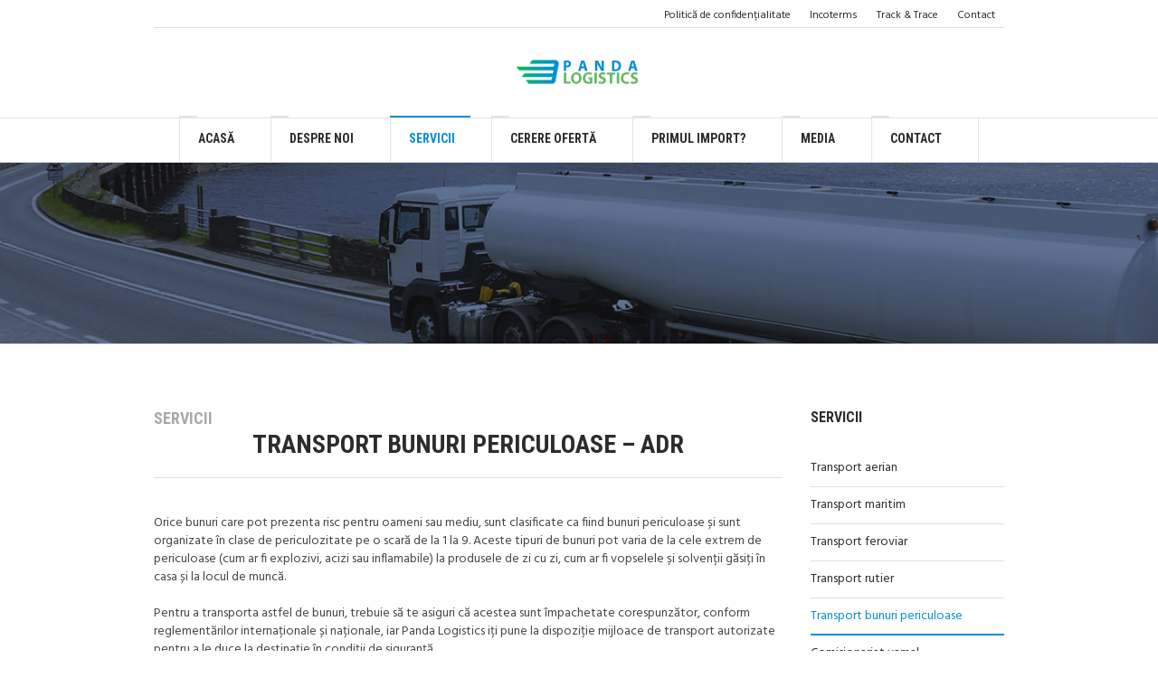

--- FILE ---
content_type: text/html; charset=UTF-8
request_url: https://www.panda-logistics.eu/transport-bunuri-periculoase-adr/
body_size: 10867
content:
<!DOCTYPE html>
<!--[if IE 8]>
<html class="ie ie8" lang="ro-RO" prefix="og: http://ogp.me/ns#">
<![endif]-->
<!--[if !(IE 8)]><!-->
<html lang="ro-RO" prefix="og: http://ogp.me/ns#" class="cmspanda_html">
<!--<![endif]-->
<head>
<meta charset="UTF-8" />
<meta name="viewport" content="width=device-width, initial-scale=1, maximum-scale=1" />
<meta name="format-detection" content="telephone=no" />
<link rel="profile" href="http://gmpg.org/xfn/11" />
<link rel="pingback" href="https://www.panda-logistics.eu/xmlrpc.php" />
<title>Transport bunuri periculoase - ADR - Panda Logistics SRL</title>
<meta name='robots' content='max-image-preview:large' />
<link rel="alternate" href="https://www.panda-logistics.eu/transport-bunuri-periculoase-adr/" hreflang="ro" />
<link rel="alternate" href="https://www.panda-logistics.eu/en/transportation-of-dangerous-goods/" hreflang="en" />
<meta name="geo.placename" content="București" /><meta name="geo.position" content="44.4645928;26.0874788" /><meta name="geo.region" content="RO" />

<meta name="description" content="Transport bunuri periculoase ADR - Orice bunuri care pot prezenta risc pentru oameni sau mediu, sunt clasificate ca fiind bunuri periculoase și sunt organizate în clase de periculozitate pe o scară de la 1 la 9."/>
<link rel="canonical" href="https://www.panda-logistics.eu/transport-bunuri-periculoase-adr/" />
<meta property="og:locale" content="ro_RO" />
<meta property="og:type" content="article" />
<meta property="place:location:latitude" content="44.4645928"/>
<meta property="place:location:longitude" content="26.0874788"/>
<meta property="business:contact_data:street_address" content="Str. Turturelelor nr. 48, Sector 3"/>
<meta property="business:contact_data:locality" content="București"/>
<meta property="business:contact_data:country_name" content="Romania"/>
<meta property="business:contact_data:postal_code" content="030882"/>
<meta property="business:contact_data:website" content="https://www.panda-logistics.eu/"/>
<meta property="business:contact_data:region" content="București"/>
<meta property="business:contact_data:email" content="contact@panda-logistics.eu"/>
<meta property="business:contact_data:phone_number" content="+4 0799 999 828"/>
<meta property="business:hours:day" content="monday"/>
<meta property="business:hours:start" content="09:00"/>
<meta property="business:hours:end" content="18:00"/>
<meta property="business:hours:day" content="tuesday"/>
<meta property="business:hours:start" content="09:00"/>
<meta property="business:hours:end" content="18:00"/>
<meta property="business:hours:day" content="wednesday"/>
<meta property="business:hours:start" content="09:00"/>
<meta property="business:hours:end" content="18:00"/>
<meta property="business:hours:day" content="thursday"/>
<meta property="business:hours:start" content="09:00"/>
<meta property="business:hours:end" content="18:00"/>
<meta property="business:hours:day" content="friday"/>
<meta property="business:hours:start" content="09:00"/>
<meta property="business:hours:end" content="18:00"/>
<meta property="og:title" content="Transport bunuri periculoase - ADR - Panda Logistics SRL" />
<meta property="og:description" content="Transport bunuri periculoase ADR - Orice bunuri care pot prezenta risc pentru oameni sau mediu, sunt clasificate ca fiind bunuri periculoase și sunt organizate în clase de periculozitate pe o scară de la 1 la 9." />
<meta property="og:url" content="https://www.panda-logistics.eu/transport-bunuri-periculoase-adr/" />
<meta property="og:site_name" content="Panda Logistics SRL" />
<meta property="fb:app_id" content="350669448911913" />
<meta name="twitter:card" content="summary_large_image" />
<meta name="twitter:description" content="Transport bunuri periculoase ADR - Orice bunuri care pot prezenta risc pentru oameni sau mediu, sunt clasificate ca fiind bunuri periculoase și sunt organizate în clase de periculozitate pe o scară de la 1 la 9." />
<meta name="twitter:title" content="Transport bunuri periculoase - ADR - Panda Logistics SRL" />
<meta name="twitter:image" content="https://www.panda-logistics.eu/wp-content/uploads/2019/04/facebook-og.jpg" />
<script type='application/ld+json'>{"@context":"https://schema.org","@type":"Organization","url":"https://www.panda-logistics.eu/","sameAs":[],"@id":"https://www.panda-logistics.eu/#Bucure\u0219ti","name":"Panda Logistics SRL","logo":"https://www.panda-logistics.eu/wp-content/uploads/2019/04/logo-panda-retina.png","image":"https://www.panda-logistics.eu/wp-content/uploads/2019/04/facebook-og.jpg","address":{"@type":"PostalAddress","streetAddress":"Str. Turturelelor nr. 48, Sector 3","addressLocality":"Bucure\u0219ti","postalCode":"030882","addressRegion":"Bucure\u0219ti","addressCountry":"RO"},"geo":{"@type":"GeoCoordinates","latitude":"44.4645928","longitude":"26.0874788"},"openingHours":["Mo 9:00 AM-6:00 PM","Tu 9:00 AM-6:00 PM","We 9:00 AM-6:00 PM","Th 9:00 AM-6:00 PM","Fr 9:00 AM-6:00 PM"],"email":"contact@panda-logistics.eu","telePhone":"+4 0799 999 828","vatID":"RO 34042582"}</script>
<link rel='dns-prefetch' href='//fonts.googleapis.com' />
<link rel='dns-prefetch' href='//s.w.org' />
<link rel="alternate" type="application/rss+xml" title="Panda Logistics SRL &raquo; Flux" href="https://www.panda-logistics.eu/feed/" />
<link rel="alternate" type="application/rss+xml" title="Panda Logistics SRL &raquo; Flux comentarii" href="https://www.panda-logistics.eu/comments/feed/" />
<script type="text/javascript">
window._wpemojiSettings = {"baseUrl":"https:\/\/s.w.org\/images\/core\/emoji\/14.0.0\/72x72\/","ext":".png","svgUrl":"https:\/\/s.w.org\/images\/core\/emoji\/14.0.0\/svg\/","svgExt":".svg","source":{"concatemoji":"https:\/\/www.panda-logistics.eu\/wp-includes\/js\/wp-emoji-release.min.js?ver=6.0"}};
/*! This file is auto-generated */
!function(e,a,t){var n,r,o,i=a.createElement("canvas"),p=i.getContext&&i.getContext("2d");function s(e,t){var a=String.fromCharCode,e=(p.clearRect(0,0,i.width,i.height),p.fillText(a.apply(this,e),0,0),i.toDataURL());return p.clearRect(0,0,i.width,i.height),p.fillText(a.apply(this,t),0,0),e===i.toDataURL()}function c(e){var t=a.createElement("script");t.src=e,t.defer=t.type="text/javascript",a.getElementsByTagName("head")[0].appendChild(t)}for(o=Array("flag","emoji"),t.supports={everything:!0,everythingExceptFlag:!0},r=0;r<o.length;r++)t.supports[o[r]]=function(e){if(!p||!p.fillText)return!1;switch(p.textBaseline="top",p.font="600 32px Arial",e){case"flag":return s([127987,65039,8205,9895,65039],[127987,65039,8203,9895,65039])?!1:!s([55356,56826,55356,56819],[55356,56826,8203,55356,56819])&&!s([55356,57332,56128,56423,56128,56418,56128,56421,56128,56430,56128,56423,56128,56447],[55356,57332,8203,56128,56423,8203,56128,56418,8203,56128,56421,8203,56128,56430,8203,56128,56423,8203,56128,56447]);case"emoji":return!s([129777,127995,8205,129778,127999],[129777,127995,8203,129778,127999])}return!1}(o[r]),t.supports.everything=t.supports.everything&&t.supports[o[r]],"flag"!==o[r]&&(t.supports.everythingExceptFlag=t.supports.everythingExceptFlag&&t.supports[o[r]]);t.supports.everythingExceptFlag=t.supports.everythingExceptFlag&&!t.supports.flag,t.DOMReady=!1,t.readyCallback=function(){t.DOMReady=!0},t.supports.everything||(n=function(){t.readyCallback()},a.addEventListener?(a.addEventListener("DOMContentLoaded",n,!1),e.addEventListener("load",n,!1)):(e.attachEvent("onload",n),a.attachEvent("onreadystatechange",function(){"complete"===a.readyState&&t.readyCallback()})),(e=t.source||{}).concatemoji?c(e.concatemoji):e.wpemoji&&e.twemoji&&(c(e.twemoji),c(e.wpemoji)))}(window,document,window._wpemojiSettings);
</script>
<style type="text/css">
img.wp-smiley,
img.emoji {
	display: inline !important;
	border: none !important;
	box-shadow: none !important;
	height: 1em !important;
	width: 1em !important;
	margin: 0 0.07em !important;
	vertical-align: -0.1em !important;
	background: none !important;
	padding: 0 !important;
}
</style>
	<link rel='stylesheet' id='layerslider-css'  href='https://www.panda-logistics.eu/wp-content/plugins/LayerSlider/static/layerslider/css/layerslider.css?ver=6.6.1' type='text/css' media='all' />
<link rel='stylesheet' id='wp-block-library-css'  href='https://www.panda-logistics.eu/wp-includes/css/dist/block-library/style.min.css?ver=6.0' type='text/css' media='all' />
<style id='global-styles-inline-css' type='text/css'>
body{--wp--preset--color--black: #000000;--wp--preset--color--cyan-bluish-gray: #abb8c3;--wp--preset--color--white: #ffffff;--wp--preset--color--pale-pink: #f78da7;--wp--preset--color--vivid-red: #cf2e2e;--wp--preset--color--luminous-vivid-orange: #ff6900;--wp--preset--color--luminous-vivid-amber: #fcb900;--wp--preset--color--light-green-cyan: #7bdcb5;--wp--preset--color--vivid-green-cyan: #00d084;--wp--preset--color--pale-cyan-blue: #8ed1fc;--wp--preset--color--vivid-cyan-blue: #0693e3;--wp--preset--color--vivid-purple: #9b51e0;--wp--preset--gradient--vivid-cyan-blue-to-vivid-purple: linear-gradient(135deg,rgba(6,147,227,1) 0%,rgb(155,81,224) 100%);--wp--preset--gradient--light-green-cyan-to-vivid-green-cyan: linear-gradient(135deg,rgb(122,220,180) 0%,rgb(0,208,130) 100%);--wp--preset--gradient--luminous-vivid-amber-to-luminous-vivid-orange: linear-gradient(135deg,rgba(252,185,0,1) 0%,rgba(255,105,0,1) 100%);--wp--preset--gradient--luminous-vivid-orange-to-vivid-red: linear-gradient(135deg,rgba(255,105,0,1) 0%,rgb(207,46,46) 100%);--wp--preset--gradient--very-light-gray-to-cyan-bluish-gray: linear-gradient(135deg,rgb(238,238,238) 0%,rgb(169,184,195) 100%);--wp--preset--gradient--cool-to-warm-spectrum: linear-gradient(135deg,rgb(74,234,220) 0%,rgb(151,120,209) 20%,rgb(207,42,186) 40%,rgb(238,44,130) 60%,rgb(251,105,98) 80%,rgb(254,248,76) 100%);--wp--preset--gradient--blush-light-purple: linear-gradient(135deg,rgb(255,206,236) 0%,rgb(152,150,240) 100%);--wp--preset--gradient--blush-bordeaux: linear-gradient(135deg,rgb(254,205,165) 0%,rgb(254,45,45) 50%,rgb(107,0,62) 100%);--wp--preset--gradient--luminous-dusk: linear-gradient(135deg,rgb(255,203,112) 0%,rgb(199,81,192) 50%,rgb(65,88,208) 100%);--wp--preset--gradient--pale-ocean: linear-gradient(135deg,rgb(255,245,203) 0%,rgb(182,227,212) 50%,rgb(51,167,181) 100%);--wp--preset--gradient--electric-grass: linear-gradient(135deg,rgb(202,248,128) 0%,rgb(113,206,126) 100%);--wp--preset--gradient--midnight: linear-gradient(135deg,rgb(2,3,129) 0%,rgb(40,116,252) 100%);--wp--preset--duotone--dark-grayscale: url('#wp-duotone-dark-grayscale');--wp--preset--duotone--grayscale: url('#wp-duotone-grayscale');--wp--preset--duotone--purple-yellow: url('#wp-duotone-purple-yellow');--wp--preset--duotone--blue-red: url('#wp-duotone-blue-red');--wp--preset--duotone--midnight: url('#wp-duotone-midnight');--wp--preset--duotone--magenta-yellow: url('#wp-duotone-magenta-yellow');--wp--preset--duotone--purple-green: url('#wp-duotone-purple-green');--wp--preset--duotone--blue-orange: url('#wp-duotone-blue-orange');--wp--preset--font-size--small: 13px;--wp--preset--font-size--medium: 20px;--wp--preset--font-size--large: 36px;--wp--preset--font-size--x-large: 42px;}.has-black-color{color: var(--wp--preset--color--black) !important;}.has-cyan-bluish-gray-color{color: var(--wp--preset--color--cyan-bluish-gray) !important;}.has-white-color{color: var(--wp--preset--color--white) !important;}.has-pale-pink-color{color: var(--wp--preset--color--pale-pink) !important;}.has-vivid-red-color{color: var(--wp--preset--color--vivid-red) !important;}.has-luminous-vivid-orange-color{color: var(--wp--preset--color--luminous-vivid-orange) !important;}.has-luminous-vivid-amber-color{color: var(--wp--preset--color--luminous-vivid-amber) !important;}.has-light-green-cyan-color{color: var(--wp--preset--color--light-green-cyan) !important;}.has-vivid-green-cyan-color{color: var(--wp--preset--color--vivid-green-cyan) !important;}.has-pale-cyan-blue-color{color: var(--wp--preset--color--pale-cyan-blue) !important;}.has-vivid-cyan-blue-color{color: var(--wp--preset--color--vivid-cyan-blue) !important;}.has-vivid-purple-color{color: var(--wp--preset--color--vivid-purple) !important;}.has-black-background-color{background-color: var(--wp--preset--color--black) !important;}.has-cyan-bluish-gray-background-color{background-color: var(--wp--preset--color--cyan-bluish-gray) !important;}.has-white-background-color{background-color: var(--wp--preset--color--white) !important;}.has-pale-pink-background-color{background-color: var(--wp--preset--color--pale-pink) !important;}.has-vivid-red-background-color{background-color: var(--wp--preset--color--vivid-red) !important;}.has-luminous-vivid-orange-background-color{background-color: var(--wp--preset--color--luminous-vivid-orange) !important;}.has-luminous-vivid-amber-background-color{background-color: var(--wp--preset--color--luminous-vivid-amber) !important;}.has-light-green-cyan-background-color{background-color: var(--wp--preset--color--light-green-cyan) !important;}.has-vivid-green-cyan-background-color{background-color: var(--wp--preset--color--vivid-green-cyan) !important;}.has-pale-cyan-blue-background-color{background-color: var(--wp--preset--color--pale-cyan-blue) !important;}.has-vivid-cyan-blue-background-color{background-color: var(--wp--preset--color--vivid-cyan-blue) !important;}.has-vivid-purple-background-color{background-color: var(--wp--preset--color--vivid-purple) !important;}.has-black-border-color{border-color: var(--wp--preset--color--black) !important;}.has-cyan-bluish-gray-border-color{border-color: var(--wp--preset--color--cyan-bluish-gray) !important;}.has-white-border-color{border-color: var(--wp--preset--color--white) !important;}.has-pale-pink-border-color{border-color: var(--wp--preset--color--pale-pink) !important;}.has-vivid-red-border-color{border-color: var(--wp--preset--color--vivid-red) !important;}.has-luminous-vivid-orange-border-color{border-color: var(--wp--preset--color--luminous-vivid-orange) !important;}.has-luminous-vivid-amber-border-color{border-color: var(--wp--preset--color--luminous-vivid-amber) !important;}.has-light-green-cyan-border-color{border-color: var(--wp--preset--color--light-green-cyan) !important;}.has-vivid-green-cyan-border-color{border-color: var(--wp--preset--color--vivid-green-cyan) !important;}.has-pale-cyan-blue-border-color{border-color: var(--wp--preset--color--pale-cyan-blue) !important;}.has-vivid-cyan-blue-border-color{border-color: var(--wp--preset--color--vivid-cyan-blue) !important;}.has-vivid-purple-border-color{border-color: var(--wp--preset--color--vivid-purple) !important;}.has-vivid-cyan-blue-to-vivid-purple-gradient-background{background: var(--wp--preset--gradient--vivid-cyan-blue-to-vivid-purple) !important;}.has-light-green-cyan-to-vivid-green-cyan-gradient-background{background: var(--wp--preset--gradient--light-green-cyan-to-vivid-green-cyan) !important;}.has-luminous-vivid-amber-to-luminous-vivid-orange-gradient-background{background: var(--wp--preset--gradient--luminous-vivid-amber-to-luminous-vivid-orange) !important;}.has-luminous-vivid-orange-to-vivid-red-gradient-background{background: var(--wp--preset--gradient--luminous-vivid-orange-to-vivid-red) !important;}.has-very-light-gray-to-cyan-bluish-gray-gradient-background{background: var(--wp--preset--gradient--very-light-gray-to-cyan-bluish-gray) !important;}.has-cool-to-warm-spectrum-gradient-background{background: var(--wp--preset--gradient--cool-to-warm-spectrum) !important;}.has-blush-light-purple-gradient-background{background: var(--wp--preset--gradient--blush-light-purple) !important;}.has-blush-bordeaux-gradient-background{background: var(--wp--preset--gradient--blush-bordeaux) !important;}.has-luminous-dusk-gradient-background{background: var(--wp--preset--gradient--luminous-dusk) !important;}.has-pale-ocean-gradient-background{background: var(--wp--preset--gradient--pale-ocean) !important;}.has-electric-grass-gradient-background{background: var(--wp--preset--gradient--electric-grass) !important;}.has-midnight-gradient-background{background: var(--wp--preset--gradient--midnight) !important;}.has-small-font-size{font-size: var(--wp--preset--font-size--small) !important;}.has-medium-font-size{font-size: var(--wp--preset--font-size--medium) !important;}.has-large-font-size{font-size: var(--wp--preset--font-size--large) !important;}.has-x-large-font-size{font-size: var(--wp--preset--font-size--x-large) !important;}
</style>
<link rel='stylesheet' id='dashicons-css'  href='https://www.panda-logistics.eu/wp-includes/css/dashicons.min.css?ver=6.0' type='text/css' media='all' />
<link rel='stylesheet' id='post-views-counter-frontend-css'  href='https://www.panda-logistics.eu/wp-content/plugins/post-views-counter/css/frontend.min.css?ver=1.4.7' type='text/css' media='all' />
<link rel='stylesheet' id='theme-style-css'  href='https://www.panda-logistics.eu/wp-content/themes/panda-logistics/style.css?ver=1.0.0' type='text/css' media='screen, print' />
<link rel='stylesheet' id='theme-adapt-css'  href='https://www.panda-logistics.eu/wp-content/themes/panda-logistics/css/adaptive.css?ver=1.0.0' type='text/css' media='screen, print' />
<link rel='stylesheet' id='theme-retina-css'  href='https://www.panda-logistics.eu/wp-content/themes/panda-logistics/css/retina.css?ver=1.0.0' type='text/css' media='screen' />
<link rel='stylesheet' id='theme-icons-css'  href='https://www.panda-logistics.eu/wp-content/themes/panda-logistics/css/fontello.css?ver=1.0.0' type='text/css' media='screen' />
<link rel='stylesheet' id='theme-icons-custom-css'  href='https://www.panda-logistics.eu/wp-content/themes/panda-logistics/css/fontello-custom.css?ver=1.0.0' type='text/css' media='screen' />
<link rel='stylesheet' id='animate-css'  href='https://www.panda-logistics.eu/wp-content/themes/panda-logistics/css/animate.css?ver=1.0.0' type='text/css' media='screen' />
<link rel='stylesheet' id='ilightbox-css'  href='https://www.panda-logistics.eu/wp-content/themes/panda-logistics/css/ilightbox.css?ver=2.2.0' type='text/css' media='screen' />
<link rel='stylesheet' id='ilightbox-skin-dark-css'  href='https://www.panda-logistics.eu/wp-content/themes/panda-logistics/css/ilightbox-skins/dark-skin.css?ver=2.2.0' type='text/css' media='screen' />
<link rel='stylesheet' id='theme-fonts-schemes-css'  href='https://www.panda-logistics.eu/wp-content/uploads/cmspanda_styles/panda-logistics.css?ver=1.0.0' type='text/css' media='screen' />
<!--[if lte IE 9]>
<link rel='stylesheet' id='theme-fonts-css'  href='https://www.panda-logistics.eu/wp-content/uploads/cmspanda_styles/panda-logistics_fonts.css?ver=1.0.0' type='text/css' media='screen' />
<![endif]-->
<!--[if lte IE 9]>
<link rel='stylesheet' id='theme-schemes-primary-css'  href='https://www.panda-logistics.eu/wp-content/uploads/cmspanda_styles/panda-logistics_colors_primary.css?ver=1.0.0' type='text/css' media='screen' />
<![endif]-->
<!--[if lte IE 9]>
<link rel='stylesheet' id='theme-schemes-secondary-css'  href='https://www.panda-logistics.eu/wp-content/uploads/cmspanda_styles/panda-logistics_colors_secondary.css?ver=1.0.0' type='text/css' media='screen' />
<![endif]-->
<!--[if lt IE 9]>
<link rel='stylesheet' id='theme-ie-css'  href='https://www.panda-logistics.eu/wp-content/themes/panda-logistics/css/ie.css?ver=1.0.0' type='text/css' media='screen' />
<![endif]-->
<link rel='stylesheet' id='cmspanda-google-fonts-css'  href='//fonts.googleapis.com/css?family=Hind%3A300%2C400%2C500%2C600%2C700%7CRoboto+Condensed%3A400%2C400italic%2C700%2C700italic%7CPoppins%3A300%2C400%2C500%2C600%2C700&#038;ver=6.0' type='text/css' media='all' />
<link rel='stylesheet' id='panda-logistics-child-style-css'  href='https://www.panda-logistics.eu/wp-content/themes/panda-logistics-child/style.css?ver=1.0.0' type='text/css' media='screen, print' />
<script type='text/javascript' id='layerslider-greensock-js-extra'>
/* <![CDATA[ */
var LS_Meta = {"v":"6.6.1"};
/* ]]> */
</script>
<script type='text/javascript' data-cfasync="false" src='https://www.panda-logistics.eu/wp-content/plugins/LayerSlider/static/layerslider/js/greensock.js?ver=1.19.0' id='layerslider-greensock-js'></script>
<script type='text/javascript' src='https://www.panda-logistics.eu/wp-includes/js/jquery/jquery.min.js?ver=3.6.0' id='jquery-core-js'></script>
<script type='text/javascript' src='https://www.panda-logistics.eu/wp-includes/js/jquery/jquery-migrate.min.js?ver=3.3.2' id='jquery-migrate-js'></script>
<script type='text/javascript' data-cfasync="false" src='https://www.panda-logistics.eu/wp-content/plugins/LayerSlider/static/layerslider/js/layerslider.kreaturamedia.jquery.js?ver=6.6.1' id='layerslider-js'></script>
<script type='text/javascript' data-cfasync="false" src='https://www.panda-logistics.eu/wp-content/plugins/LayerSlider/static/layerslider/js/layerslider.transitions.js?ver=6.6.1' id='layerslider-transitions-js'></script>
<script type='text/javascript' src='https://www.panda-logistics.eu/wp-content/themes/panda-logistics/js/jsLibraries.min.js?ver=1.0.0' id='libs-js'></script>
<script type='text/javascript' src='https://www.panda-logistics.eu/wp-content/themes/panda-logistics/js/jquery.iLightBox.min.js?ver=2.2.0' id='iLightBox-js'></script>
<meta name="generator" content="Powered by LayerSlider 6.6.1 - Multi-Purpose, Responsive, Parallax, Mobile-Friendly Slider Plugin for WordPress." />
<!-- LayerSlider updates and docs at: https://layerslider.kreaturamedia.com -->
<link rel="https://api.w.org/" href="https://www.panda-logistics.eu/wp-json/" /><link rel="alternate" type="application/json" href="https://www.panda-logistics.eu/wp-json/wp/v2/pages/8259" /><link rel="EditURI" type="application/rsd+xml" title="RSD" href="https://www.panda-logistics.eu/xmlrpc.php?rsd" />
<link rel="wlwmanifest" type="application/wlwmanifest+xml" href="https://www.panda-logistics.eu/wp-includes/wlwmanifest.xml" /> 
<meta name="generator" content="WordPress 6.0" />
<link rel='shortlink' href='https://www.panda-logistics.eu/?p=8259' />
<link rel="alternate" type="application/json+oembed" href="https://www.panda-logistics.eu/wp-json/oembed/1.0/embed?url=https%3A%2F%2Fwww.panda-logistics.eu%2Ftransport-bunuri-periculoase-adr%2F" />
<link rel="alternate" type="text/xml+oembed" href="https://www.panda-logistics.eu/wp-json/oembed/1.0/embed?url=https%3A%2F%2Fwww.panda-logistics.eu%2Ftransport-bunuri-periculoase-adr%2F&#038;format=xml" />
<style type="text/css">
	.header_top {
		height : 30px;
	}
	
	.header_mid {
		height : 100px;
	}
	
	.header_bot {
		height : 50px;
	}
	
	#page.cmspanda_heading_after_header #middle, 
	#page.cmspanda_heading_under_header #middle .headline .headline_outer {
		padding-top : 100px;
	}
	
	#page.cmspanda_heading_after_header.enable_header_top #middle, 
	#page.cmspanda_heading_under_header.enable_header_top #middle .headline .headline_outer {
		padding-top : 130px;
	}
	
	#page.cmspanda_heading_after_header.enable_header_bottom #middle, 
	#page.cmspanda_heading_under_header.enable_header_bottom #middle .headline .headline_outer {
		padding-top : 150px;
	}
	
	#page.cmspanda_heading_after_header.enable_header_top.enable_header_bottom #middle, 
	#page.cmspanda_heading_under_header.enable_header_top.enable_header_bottom #middle .headline .headline_outer {
		padding-top : 180px;
	}
	
	
	@media only screen and (max-width: 1024px) {
		.header_top,
		.header_mid,
		.header_bot {
			height : auto;
		}
		
		.header_mid .slogan_wrap,
		.header_mid .social_wrap,
		.header_mid .logo_wrap,
		.header_mid .header_mid_but_wrap {
			height : 100px;
		}
		
		#page.cmspanda_heading_after_header #middle, 
		#page.cmspanda_heading_under_header #middle .headline .headline_outer, 
		#page.cmspanda_heading_after_header.enable_header_top #middle, 
		#page.cmspanda_heading_under_header.enable_header_top #middle .headline .headline_outer, 
		#page.cmspanda_heading_after_header.enable_header_bottom #middle, 
		#page.cmspanda_heading_under_header.enable_header_bottom #middle .headline .headline_outer, 
		#page.cmspanda_heading_after_header.enable_header_top.enable_header_bottom #middle, 
		#page.cmspanda_heading_under_header.enable_header_top.enable_header_bottom #middle .headline .headline_outer {
			padding-top : 0 !important;
		}
	}
</style><link rel="icon" href="https://www.panda-logistics.eu/wp-content/uploads/2019/04/cropped-28x28-1-32x32.png" sizes="32x32" />
<link rel="icon" href="https://www.panda-logistics.eu/wp-content/uploads/2019/04/cropped-28x28-1-192x192.png" sizes="192x192" />
<link rel="apple-touch-icon" href="https://www.panda-logistics.eu/wp-content/uploads/2019/04/cropped-28x28-1-180x180.png" />
<meta name="msapplication-TileImage" content="https://www.panda-logistics.eu/wp-content/uploads/2019/04/cropped-28x28-1-270x270.png" />
<!-- Matomo -->
<script type="text/javascript">
  var _paq = window._paq = window._paq || [];
  /* tracker methods like "setCustomDimension" should be called before "trackPageView" */
  _paq.push(['trackPageView']);
  _paq.push(['enableLinkTracking']);
  (function() {
    var u="https://trafic.eseonline.ro/";
    _paq.push(['setTrackerUrl', u+'matomo.php']);
    _paq.push(['setSiteId', '4']);
    var d=document, g=d.createElement('script'), s=d.getElementsByTagName('script')[0];
    g.type='text/javascript'; g.async=true; g.src=u+'matomo.js'; s.parentNode.insertBefore(g,s);
  })();
</script>
<!-- End Matomo Code -->

</head>
<body class="page-template-default page page-id-8259">

<!-- _________________________ Start Page _________________________ -->
<div id="page" class="chrome_only cmspanda_liquid fixed_header enable_header_top enable_header_bottom enable_header_centered cmspanda_heading_after_header hfeed site">

<!-- _________________________ Start Main _________________________ -->
<div id="main">

<!-- _________________________ Start Header _________________________ -->
<header id="header">
	<div class="header_top" data-height="30"><div class="header_top_outer"><div class="header_top_inner"><div class="header_top_right"><div class="top_nav_wrap"><a class="responsive_top_nav" href="javascript:void(0);"></a><nav><div class="menu-top-line-panda-container"><ul id="top_line_nav" class="top_line_nav"><li id="menu-item-8195" class="menu-item menu-item-type-post_type menu-item-object-page menu-item-privacy-policy menu-item-8195"><a title="Politică de confidențialitate" href="https://www.panda-logistics.eu/politica-de-confidentialitate/"><span class="nav_item_wrap">Politică de confidențialitate</span></a></li>
<li id="menu-item-8578" class="menu-item menu-item-type-post_type menu-item-object-page menu-item-8578"><a title="Incoterms" href="https://www.panda-logistics.eu/conditii-incoterms/"><span class="nav_item_wrap">Incoterms</span></a></li>
<li id="menu-item-8337" class="menu-item menu-item-type-post_type menu-item-object-page menu-item-8337"><a title="Track &#038; Trace" href="https://www.panda-logistics.eu/track-trace/"><span class="nav_item_wrap">Track &#038; Trace</span></a></li>
<li id="menu-item-7557" class="menu-item menu-item-type-post_type menu-item-object-page menu-item-7557"><a title="Contact" href="https://www.panda-logistics.eu/contact/"><span class="nav_item_wrap">Contact</span></a></li>
</ul></div></nav></div></div></div></div><div class="header_top_but closed"><span class="cmspanda_theme_icon_slide_bottom"></span></div></div><div class="header_mid" data-height="100"><div class="header_mid_outer"><div class="header_mid_inner"><div class="logo_wrap">
<style type="text/css">
	.header_mid .header_mid_inner .logo_wrap {
		width : 169px;
	}
</style>
<a href="https://www.panda-logistics.eu/" title="Panda Logistics SRL" class="logo">
	<img src="https://www.panda-logistics.eu/wp-content/uploads/2019/04/logo-panda.png" alt="Panda Logistics SRL" />
<style type="text/css">
	.header_mid_inner .logo .logo_retina {
		width : 169px;
		max-width : 169px;
	}
</style>
<img class="logo_retina" src="https://www.panda-logistics.eu/wp-content/uploads/2019/04/logo-panda-retina.png" alt="Panda Logistics SRL" width="169" height="56" /></a>
</div></div></div></div><div class="header_bot" data-height="50"><div class="header_bot_outer"><div class="header_bot_inner"><!-- _________________________ Start Bottom Search _________________________ --><!-- _________________________ Finish Bottom Search _________________________ --><!-- _________________________ Start Navigation _________________________ --><div class="resp_bot_nav_wrap"><div class="resp_bot_nav_outer"><a class="responsive_nav resp_bot_nav cmspanda_theme_icon_resp_nav" href="javascript:void(0);"><span class="resp_nav_button"></span></a></div></div><div class="bot_nav_wrap"><nav role="navigation"><div class="menu-main-panda-container"><ul id="navigation" class="bot_nav navigation"><li id="menu-item-7524" class="menu-item menu-item-type-post_type menu-item-object-page menu-item-home menu-item-7524 menu-item-depth-0"><a title="Acasă" href="https://www.panda-logistics.eu/"><span class="nav_item_wrap"><span class="nav_title">Acasă</span></span></a></li>
<li id="menu-item-7537" class="menu-item menu-item-type-post_type menu-item-object-page menu-item-7537 menu-item-depth-0"><a title="Despre noi" href="https://www.panda-logistics.eu/despre-noi/"><span class="nav_item_wrap"><span class="nav_title">Despre noi</span></span></a></li>
<li id="menu-item-8147" class="menu-item menu-item-type-post_type menu-item-object-page current-menu-ancestor current-menu-parent current_page_parent current_page_ancestor menu-item-has-children menu-item-8147 menu-item-dropdown-right menu-item-depth-0"><a title="Servicii" href="https://www.panda-logistics.eu/servicii-transport/"><span class="nav_item_wrap"><span class="nav_title">Servicii</span></span></a>
<ul class="sub-menu">
	<li id="menu-item-8094" class="menu-item menu-item-type-post_type menu-item-object-page menu-item-8094 menu-item-depth-1"><a title="Transport aerian" href="https://www.panda-logistics.eu/transport-aerian/"><span class="nav_item_wrap"><span class="nav_title">Transport aerian</span></span></a>	</li>
	<li id="menu-item-8093" class="menu-item menu-item-type-post_type menu-item-object-page menu-item-8093 menu-item-depth-1"><a title="Transport maritim" href="https://www.panda-logistics.eu/transport-maritim/"><span class="nav_item_wrap"><span class="nav_title">Transport maritim</span></span></a>	</li>
	<li id="menu-item-8096" class="menu-item menu-item-type-post_type menu-item-object-page menu-item-8096 menu-item-depth-1"><a title="Transport feroviar" href="https://www.panda-logistics.eu/transport-feroviar/"><span class="nav_item_wrap"><span class="nav_title">Transport feroviar</span></span></a>	</li>
	<li id="menu-item-8092" class="menu-item menu-item-type-post_type menu-item-object-page menu-item-8092 menu-item-depth-1"><a title="Transport rutier" href="https://www.panda-logistics.eu/transport-rutier/"><span class="nav_item_wrap"><span class="nav_title">Transport rutier</span></span></a>	</li>
	<li id="menu-item-8264" class="menu-item menu-item-type-post_type menu-item-object-page current-menu-item page_item page-item-8259 current_page_item menu-item-8264 menu-item-depth-1"><a title="Transport bunuri periculoase" href="https://www.panda-logistics.eu/transport-bunuri-periculoase-adr/"><span class="nav_item_wrap"><span class="nav_title">Transport bunuri periculoase</span></span></a>	</li>
	<li id="menu-item-8275" class="menu-item menu-item-type-post_type menu-item-object-page menu-item-8275 menu-item-depth-1"><a title="Comisionariat vamal" href="https://www.panda-logistics.eu/comisionariat-vamal/"><span class="nav_item_wrap"><span class="nav_title">Comisionariat vamal</span></span></a>	</li>
	<li id="menu-item-8283" class="menu-item menu-item-type-post_type menu-item-object-page menu-item-8283 menu-item-depth-1"><a title="Asigurare cargo" href="https://www.panda-logistics.eu/asigurare-cargo/"><span class="nav_item_wrap"><span class="nav_title">Asigurare cargo</span></span></a>	</li>
	<li id="menu-item-8095" class="menu-item menu-item-type-post_type menu-item-object-page menu-item-8095 menu-item-depth-1"><a title="Vamă fiscală" href="https://www.panda-logistics.eu/vama-fiscala/"><span class="nav_item_wrap"><span class="nav_title">Vamă fiscală</span></span></a>	</li>
</ul>
</li>
<li id="menu-item-7660" class="menu-item menu-item-type-post_type menu-item-object-page menu-item-7660 menu-item-depth-0"><a title="Cerere ofertă" href="https://www.panda-logistics.eu/cerere-oferta/"><span class="nav_item_wrap"><span class="nav_title">Cerere ofertă</span></span></a></li>
<li id="menu-item-8720" class="menu-item menu-item-type-post_type menu-item-object-page menu-item-8720 menu-item-depth-0"><a href="https://www.panda-logistics.eu/primul-import/"><span class="nav_item_wrap"><span class="nav_title">Primul import?</span></span></a></li>
<li id="menu-item-8807" class="menu-item menu-item-type-custom menu-item-object-custom menu-item-has-children menu-item-8807 menu-item-depth-0"><a title="Media" href="#"><span class="nav_item_wrap"><span class="nav_title">Media</span></span></a>
<ul class="sub-menu">
	<li id="menu-item-8847" class="menu-item menu-item-type-post_type menu-item-object-page menu-item-8847 menu-item-depth-1"><a title="Informații despre transport feroviar din China în România" href="https://www.panda-logistics.eu/informatii-despre-transport-feroviar-din-china-in-romania/"><span class="nav_item_wrap"><span class="nav_title">Informații despre transport feroviar din China în România</span></span></a>	</li>
	<li id="menu-item-8830" class="menu-item menu-item-type-post_type menu-item-object-page menu-item-8830 menu-item-depth-1"><a title="Situatie transport China Romania 2024" href="https://www.panda-logistics.eu/situatie-transport-china-romania-2024/"><span class="nav_item_wrap"><span class="nav_title">Situatie transport China Romania 2024</span></span></a>	</li>
	<li id="menu-item-8808" class="menu-item menu-item-type-post_type menu-item-object-page menu-item-8808 menu-item-depth-1"><a title="Despre importul și transportul produselor sau mărfurilor din China" href="https://www.panda-logistics.eu/despre-importul-si-transportul-produselor-sau-marfurilor-din-china/"><span class="nav_item_wrap"><span class="nav_title">Despre importul și transportul produselor sau mărfurilor din China</span></span></a>	</li>
</ul>
</li>
<li id="menu-item-7545" class="menu-item menu-item-type-post_type menu-item-object-page menu-item-7545 menu-item-depth-0"><a title="Contact" href="https://www.panda-logistics.eu/contact/"><span class="nav_item_wrap"><span class="nav_title">Contact</span></span></a></li>
</ul></div></nav></div><!-- _________________________ Finish Navigation _________________________ --></div></div></div></header>
<!-- _________________________ Finish Header _________________________ -->


<!-- _________________________ Start Middle _________________________ -->
<div id="middle">
<style type="text/css">.headline_outer {
				background-image:url(https://www.panda-logistics.eu/wp-content/uploads/2019/04/header_transport_bunuri_periculoase.jpg);
				background-repeat:no-repeat;
				background-attachment:scroll;
				background-size:cover;
			}.headline_color {
				background-color:rgba(48,48,48,0.32);
			}
			@media (min-width: 540px) {
				.headline_aligner,
				.cmspanda_breadcrumbs_aligner {
					min-height:200px;
				}
			}
		</style>
		<div class="headline cmspanda_color_scheme_default">
			<div class="headline_outer">
				<div class="headline_color"></div><div class="headline_inner align_center">
				<div class="headline_aligner"></div><div class="headline_text"></div></div></div>
		</div><div class="middle_inner">
<div class="content_wrap r_sidebar">

<!--_________________________ Start Content _________________________ -->
<div class="content entry" role="main">
	<style type="text/css"> 
#cmspanda_row_6970d9b82d9a7 .cmspanda_row_outer_parent { 
	padding-top: 0px; 
} 

#cmspanda_row_6970d9b82d9a7 .cmspanda_row_outer_parent { 
	padding-bottom: 10px; 
} 

 
#cmspanda_heading_6970d9b82dba7 { 
	text-align:left; 
	margin-top:0px; 
	margin-bottom:0px; 
} 

#cmspanda_heading_6970d9b82dba7 .cmspanda_heading { 
	text-align:left; 
} 

#cmspanda_heading_6970d9b82dba7 .cmspanda_heading, #cmspanda_heading_6970d9b82dba7 .cmspanda_heading a { 
	font-family:'Roboto Condensed'; 
	font-size:18px; 
	line-height:24px; 
	font-weight:600; 
	font-style:normal; 
	color:#a8a8a8;
} 

#cmspanda_heading_6970d9b82dba7 .cmspanda_heading_divider { 
} 

 
#cmspanda_heading_6970d9b82dc03 { 
	text-align:center; 
	margin-top:0px; 
	margin-bottom:20px; 
} 

#cmspanda_heading_6970d9b82dc03 .cmspanda_heading { 
	text-align:center; 
} 

#cmspanda_heading_6970d9b82dc03 .cmspanda_heading, #cmspanda_heading_6970d9b82dc03 .cmspanda_heading a { 
	font-size:28px; 
	font-weight:600; 
	font-style:normal; 
} 

#cmspanda_heading_6970d9b82dc03 .cmspanda_heading_divider { 
} 

 
#cmspanda_divider_6970d9b82dc3e { 
	border-bottom-width:1px; 
	border-bottom-style:solid; 
	padding-top:0px; 
	margin-bottom:40px; 
} 
 
#cmspanda_row_6970d9b82df8b .cmspanda_row_outer_parent { 
	padding-top: 0px; 
} 

#cmspanda_row_6970d9b82df8b .cmspanda_row_outer_parent { 
	padding-bottom: 0px; 
} 

 
#cmspanda_divider_6970d9b82e135 { 
	border-bottom-width:1px; 
	border-bottom-style:solid; 
	padding-top:0px; 
	margin-bottom:40px; 
} 
 
#cmspanda_row_6970d9b82e177 .cmspanda_row_outer_parent { 
	padding-top: 0px; 
} 

#cmspanda_row_6970d9b82e177 .cmspanda_row_outer_parent { 
	padding-bottom: 10px; 
} 


#cmspanda_button_6970d9b82e344 { 
	text-align:center; 
} 

#cmspanda_button_6970d9b82e344 .cmspanda_button:before { 
	margin-right:.5em; 
	margin-left:0; 
	vertical-align:baseline; 
} 

#cmspanda_button_6970d9b82e344 .cmspanda_button { 
	line-height:32px; 
	font-weight:normal; 
	font-style:normal; 
	padding-right:23px; 
	padding-left:23px; 
	border-width:2px; 
	border-style:solid; 
	-webkit-border-radius:10px; 
	border-radius:10px; 
	background-color:#ffffff;
	color:#068fd0;
	border-color:#068fd0;
} 
#cmspanda_button_6970d9b82e344 .cmspanda_button:hover { 
	background-color:#ffffff;
	color:#66ba62;
} 
#cmspanda_button_6970d9b82e344 .cmspanda_button.cmspanda_but_icon_dark_bg, #cmspanda_button_6970d9b82e344 .cmspanda_button.cmspanda_but_icon_light_bg, #cmspanda_button_6970d9b82e344 .cmspanda_button.cmspanda_but_icon_divider, #cmspanda_button_6970d9b82e344 .cmspanda_button.cmspanda_but_icon_inverse { 
	padding-left:55px; 
} 
#cmspanda_button_6970d9b82e344 .cmspanda_button.cmspanda_but_icon_dark_bg:before, #cmspanda_button_6970d9b82e344 .cmspanda_button.cmspanda_but_icon_light_bg:before, #cmspanda_button_6970d9b82e344 .cmspanda_button.cmspanda_but_icon_divider:before, #cmspanda_button_6970d9b82e344 .cmspanda_button.cmspanda_but_icon_inverse:before, #cmspanda_button_6970d9b82e344 .cmspanda_button.cmspanda_but_icon_dark_bg:after, #cmspanda_button_6970d9b82e344 .cmspanda_button.cmspanda_but_icon_light_bg:after, #cmspanda_button_6970d9b82e344 .cmspanda_button.cmspanda_but_icon_divider:after, #cmspanda_button_6970d9b82e344 .cmspanda_button.cmspanda_but_icon_inverse:after { 
	width:32px; 
} 
#cmspanda_button_6970d9b82e344 .cmspanda_button.cmspanda_but_icon_divider:after { 
	border-color:#068fd0;
} 
#cmspanda_button_6970d9b82e344 .cmspanda_button.cmspanda_but_icon_divider:hover:after { 
	border-color:;
} 
#cmspanda_button_6970d9b82e344 .cmspanda_button.cmspanda_but_icon_inverse:before { 
	color:#66ba62;
} 
#cmspanda_button_6970d9b82e344 .cmspanda_button.cmspanda_but_icon_inverse:after { 
	background-color:#ffffff;
} 
#cmspanda_button_6970d9b82e344 .cmspanda_button.cmspanda_but_icon_inverse:hover:before { 
	color:#068fd0;
} 
#cmspanda_button_6970d9b82e344 .cmspanda_button.cmspanda_but_icon_inverse:hover:after { 
	background-color:#ffffff;
} 

#cmspanda_button_6970d9b82e43b { 
	text-align:center; 
} 

#cmspanda_button_6970d9b82e43b .cmspanda_button:before { 
	margin-right:.5em; 
	margin-left:0; 
	vertical-align:baseline; 
} 

#cmspanda_button_6970d9b82e43b .cmspanda_button { 
	line-height:32px; 
	font-weight:normal; 
	font-style:normal; 
	padding-right:23px; 
	padding-left:23px; 
	border-width:2px; 
	border-style:solid; 
	-webkit-border-radius:10px; 
	border-radius:10px; 
	background-color:#ffffff;
	color:#068fd0;
	border-color:#068fd0;
} 
#cmspanda_button_6970d9b82e43b .cmspanda_button:hover { 
	background-color:#ffffff;
	color:#66ba62;
} 
#cmspanda_button_6970d9b82e43b .cmspanda_button.cmspanda_but_icon_dark_bg, #cmspanda_button_6970d9b82e43b .cmspanda_button.cmspanda_but_icon_light_bg, #cmspanda_button_6970d9b82e43b .cmspanda_button.cmspanda_but_icon_divider, #cmspanda_button_6970d9b82e43b .cmspanda_button.cmspanda_but_icon_inverse { 
	padding-left:55px; 
} 
#cmspanda_button_6970d9b82e43b .cmspanda_button.cmspanda_but_icon_dark_bg:before, #cmspanda_button_6970d9b82e43b .cmspanda_button.cmspanda_but_icon_light_bg:before, #cmspanda_button_6970d9b82e43b .cmspanda_button.cmspanda_but_icon_divider:before, #cmspanda_button_6970d9b82e43b .cmspanda_button.cmspanda_but_icon_inverse:before, #cmspanda_button_6970d9b82e43b .cmspanda_button.cmspanda_but_icon_dark_bg:after, #cmspanda_button_6970d9b82e43b .cmspanda_button.cmspanda_but_icon_light_bg:after, #cmspanda_button_6970d9b82e43b .cmspanda_button.cmspanda_but_icon_divider:after, #cmspanda_button_6970d9b82e43b .cmspanda_button.cmspanda_but_icon_inverse:after { 
	width:32px; 
} 
#cmspanda_button_6970d9b82e43b .cmspanda_button.cmspanda_but_icon_divider:after { 
	border-color:#068fd0;
} 
#cmspanda_button_6970d9b82e43b .cmspanda_button.cmspanda_but_icon_divider:hover:after { 
	border-color:;
} 
#cmspanda_button_6970d9b82e43b .cmspanda_button.cmspanda_but_icon_inverse:before { 
	color:#66ba62;
} 
#cmspanda_button_6970d9b82e43b .cmspanda_button.cmspanda_but_icon_inverse:after { 
	background-color:#ffffff;
} 
#cmspanda_button_6970d9b82e43b .cmspanda_button.cmspanda_but_icon_inverse:hover:before { 
	color:#068fd0;
} 
#cmspanda_button_6970d9b82e43b .cmspanda_button.cmspanda_but_icon_inverse:hover:after { 
	background-color:#ffffff;
} 
</style><div id="cmspanda_row_6970d9b82d9a7" class="cmspanda_row cmspanda_color_scheme_default cmspanda_row_top_default cmspanda_row_bot_default cmspanda_row_boxed">
<div class="cmspanda_row_outer_parent">
<div class="cmspanda_row_outer">
<div class="cmspanda_row_inner">
<div class="cmspanda_row_margin">
<div class="cmspanda_column one_first">

<div id="cmspanda_heading_6970d9b82dba7" class="cmspanda_heading_wrap cmspanda_heading_align_left">
	<h3 class="cmspanda_heading">Servicii</h3>
</div>
<div id="cmspanda_heading_6970d9b82dc03" class="cmspanda_heading_wrap cmspanda_heading_align_center">
	<h1 class="cmspanda_heading">Transport bunuri periculoase &#8211; ADR</h1>
</div>
<div id="cmspanda_divider_6970d9b82dc3e" class="cmspanda_divider cmspanda_divider_width_long cmspanda_divider_pos_center"></div><div class="cmspanda_text">
<p>Orice bunuri care pot prezenta risc pentru oameni sau mediu, sunt clasificate ca fiind bunuri periculoase și sunt organizate în clase de periculozitate pe o scară de la 1 la 9. Aceste tipuri de bunuri pot varia de la cele extrem de periculoase (cum ar fi explozivi, acizi sau inflamabile) la produsele de zi cu zi, cum ar fi vopselele și solvenții găsiți în casa și la locul de muncă.</p>
<p>Pentru a transporta astfel de bunuri, trebuie să te asiguri că acestea sunt împachetate corespunzător, conform reglementărilor internaționale și naționale, iar Panda Logistics iți pune la dispoziție mijloace de transport autorizate pentru a le duce la destinație în condiții de siguranță.</p>
</div>
</div>
</div>
</div>
</div>
</div>
</div>



<div id="cmspanda_row_6970d9b82df8b" class="cmspanda_row cmspanda_color_scheme_default cmspanda_row_top_default cmspanda_row_bot_default cmspanda_row_boxed">
<div class="cmspanda_row_outer_parent">
<div class="cmspanda_row_outer">
<div class="cmspanda_row_inner">
<div class="cmspanda_row_margin">
<div class="cmspanda_column one_first">

<div id="cmspanda_divider_6970d9b82e135" class="cmspanda_divider cmspanda_divider_width_long cmspanda_divider_pos_center"></div>
</div>
</div>
</div>
</div>
</div>
</div>

<div id="cmspanda_row_6970d9b82e177" class="cmspanda_row cmspanda_color_scheme_default cmspanda_row_top_default cmspanda_row_bot_default cmspanda_row_boxed">
<div class="cmspanda_row_outer_parent">
<div class="cmspanda_row_outer">
<div class="cmspanda_row_inner">
<div class="cmspanda_row_margin">
<div class="cmspanda_column one_half">

<div id="cmspanda_button_6970d9b82e344" class="button_wrap"><a href="tel://0040799999828" class="cmspanda_button cmspanda_but_clear_styles cmspanda_but_icon_inverse cmspanda-icon-headphones-alt"><span>0799 999 828</span></a></div>
</div>
<div class="cmspanda_column one_half">

<div id="cmspanda_button_6970d9b82e43b" class="button_wrap"><a href="https://www.panda-logistics.eu/cerere-oferta/" class="cmspanda_button cmspanda_but_clear_styles cmspanda_but_icon_inverse cmspanda-icon-custom-18"><span>Cerere ofertă</span></a></div>
</div>
</div>
</div>
</div>
</div>
</div>

<div class="cl"></div></div>
<!-- _________________________ Finish Content _________________________ -->


<!-- _________________________ Start Sidebar _________________________ -->
<div class="sidebar" role="complementary">
<aside id="nav_menu-9" class="widget widget_nav_menu"><h3 class="widgettitle">Servicii</h3><div class="menu-servicii-container"><ul id="menu-servicii" class="menu"><li id="menu-item-8099" class="menu-item menu-item-type-post_type menu-item-object-page menu-item-8099"><a title="Transport aerian" href="https://www.panda-logistics.eu/transport-aerian/">Transport aerian</a></li>
<li id="menu-item-8098" class="menu-item menu-item-type-post_type menu-item-object-page menu-item-8098"><a title="Transport maritim" href="https://www.panda-logistics.eu/transport-maritim/">Transport maritim</a></li>
<li id="menu-item-8101" class="menu-item menu-item-type-post_type menu-item-object-page menu-item-8101"><a title="Transport feroviar" href="https://www.panda-logistics.eu/transport-feroviar/">Transport feroviar</a></li>
<li id="menu-item-8097" class="menu-item menu-item-type-post_type menu-item-object-page menu-item-8097"><a title="Transport rutier" href="https://www.panda-logistics.eu/transport-rutier/">Transport rutier</a></li>
<li id="menu-item-8265" class="menu-item menu-item-type-post_type menu-item-object-page current-menu-item page_item page-item-8259 current_page_item menu-item-8265"><a title="Transport bunuri periculoase" href="https://www.panda-logistics.eu/transport-bunuri-periculoase-adr/" aria-current="page">Transport bunuri periculoase</a></li>
<li id="menu-item-8274" class="menu-item menu-item-type-post_type menu-item-object-page menu-item-8274"><a title="Comisionariat vamal" href="https://www.panda-logistics.eu/comisionariat-vamal/">Comisionariat vamal</a></li>
<li id="menu-item-8284" class="menu-item menu-item-type-post_type menu-item-object-page menu-item-8284"><a title="Asigurare cargo" href="https://www.panda-logistics.eu/asigurare-cargo/">Asigurare cargo</a></li>
<li id="menu-item-8100" class="menu-item menu-item-type-post_type menu-item-object-page menu-item-8100"><a title="Vamă fiscală" href="https://www.panda-logistics.eu/vama-fiscala/">Vamă fiscală</a></li>
</ul></div></aside>
		<aside id="recent-posts-3" class="widget widget_recent_entries">
		<h3 class="widgettitle">Primul import</h3>
		<ul>
											<li>
					<a href="https://www.panda-logistics.eu/formalitati-vamale-de-import-definitiv-in-romania-ghid-pentru-importurile-de-marfuri-cargo-din-china-in-romania-partea-2/">Formalități vamale de import definitiv în România &#8211; Ghid pentru importurile de mărfuri cargo din China în România &#8211; Partea 2</a>
									</li>
											<li>
					<a href="https://www.panda-logistics.eu/ghid-pentru-importurile-de-marfuri-cargo-din-china-in-romania-partea-1/">Ghid pentru importurile de mărfuri cargo din China în România &#8211; Partea 1</a>
									</li>
					</ul>

		</aside><aside id="custom-contact-form-3" class="widget widget_custom_contact_form_entries"><h3 class="widgettitle">Mai multe informații </h3><div class="cmspanda-form-builder"><div class="cmspanda_notice cmspanda_notice_success cmspanda_theme_icon_check success_box widgetinfo" style="display:none;">
<div class="notice_icon"></div>
<div class="notice_content">
<p>Multumim ! <br />Mesajul a fost trimis cu succes.</p>
</div>
</div>
<script type="text/javascript"> jQuery(document).ready(function () { jQuery('#form_2831').validationEngine('attach', { 
		promptPosition : 'topRight', 
		scroll : false, 
		autoPositionUpdate : true, 
		showArrow : false 
		} ); 
	jQuery('#form_2831 a#cmspanda_2831_wformsend').click(function () { jQuery('#form_2831 .loading').animate( { opacity : 1 } , 250); if (jQuery('#form_2831').validationEngine('validate')) { jQuery.post('https://www.panda-logistics.eu/wp-content/plugins/cmspanda-contact-form-builder/inc/form-builder-sendmail.php', { cmspanda_nume_2 : jQuery('#cmspanda_nume_2').val(), cmspanda_telefon_2 : jQuery('#cmspanda_telefon_2').val(), cmspanda_mesaj_2 : jQuery('#cmspanda_mesaj_2').val(), contactemail : 'MjgzMXxjb250YWN0QHBhbmRhLWxvZ2lzdGljcy5ldXwyODMx', formname : '2831' } , function (data) { jQuery('#form_2831 .loading').animate( { opacity : 0 } , 250); jQuery('#form_2831').fadeOut('slow'); document.getElementById('form_2831').reset(); jQuery('#form_2831').parent().find('.widgetinfo').hide(); jQuery('#form_2831').parent().find('.widgetinfo').fadeIn('fast'); jQuery('html, body').animate( { scrollTop : jQuery('#form_2831').offset().top - 140 } , 'slow'); jQuery('#form_2831').parent().find('.widgetinfo').delay(5000).fadeOut(1000, function () { jQuery('#form_2831').fadeIn('slow'); } ); } ); return false; } else { jQuery('#form_2831 .loading').animate( { opacity : 0 } , 250); return false; } } ); } ); </script><form action="#" method="post" id="form_2831"><div class="form_info cmspanda_input">
	<label for="cmspanda_nume_2">Nume: <span class="color_2">*</span></label>
	<div class="form_field_wrap">
		<input type="text" name="cmspanda_nume_2" id="cmspanda_nume_2" value="" size="35" class="validate[required]" />	</div>
</div>
<div class="cl"></div>

<div class="form_info cmspanda_input">
	<label for="cmspanda_telefon_2">Telefon: <span class="color_2">*</span></label>
	<div class="form_field_wrap">
		<input type="text" name="cmspanda_telefon_2" id="cmspanda_telefon_2" value="" size="35" class="validate[required,custom[number]]" />	</div>
</div>
<div class="cl"></div>

<div class="form_info cmspanda_input">
	<label for="cmspanda_mesaj_2">Mesaj: <span class="color_2">*</span></label>
	<div class="form_field_wrap">
		<input type="text" name="cmspanda_mesaj_2" id="cmspanda_mesaj_2" value="" size="35" class="validate[required]" />	</div>
</div>
<div class="cl"></div>

<div class="loading"></div><div class="form_info submit_wrap"><div class="fl"><a id="cmspanda_2831_wformsend" class="button" href="#"><span>Trimite</span></a></div><div class="cl"></div></div></form></div></aside>
</div>
<!-- _________________________ Finish Sidebar _________________________ -->


		</div>
	</div>
</div>
<!-- _________________________ Finish Middle _________________________ -->
	<!-- _________________________ Start Bottom _________________________ -->
	<div id="bottom" class="cmspanda_color_scheme_default">
		<div class="bottom_bg">
			<div class="bottom_outer">
				<div class="bottom_inner sidebar_layout_121414">
	<aside id="custom-contact-info-2" class="widget widget_custom_contact_info_entries"><h3 class="widgettitle">Contact</h3><span class="contact_widget_url cmspanda_theme_icon_user_website"><a class="url" href="https://www.panda-logistics.eu">https://www.panda-logistics.eu</a></span><span class="contact_widget_email cmspanda_theme_icon_user_mail"><a class="email" href="mailto:&#99;on%74%61%63%74&#64;p&#97;n&#100;%61%2dl%6fgi%73t%69%63s%2ee%75">co&#110;&#116;act&#64;pan&#100;a-lo&#103;&#105;sti&#99;s&#46;&#101;u</a></span><span class="contact_widget_phone cmspanda_theme_icon_user_phone"><span class="tel">+4 0799 999 828</span></span><div class="adr adress_wrap cmspanda_theme_icon_user_address"><span class="street-address contact_widget_address">Str. Turturelelor nr. 48, Sector 3</span><span class="postal-code contact_widget_zip">030882, Bucuresti, Romania</span></div></aside><aside id="nav_menu-11" class="widget widget_nav_menu"><h3 class="widgettitle">Instrumente</h3><div class="menu-instrumente-container"><ul id="menu-instrumente" class="menu"><li id="menu-item-8102" class="menu-item menu-item-type-post_type menu-item-object-page menu-item-8102"><a title="Cerere ofertă" href="https://www.panda-logistics.eu/cerere-oferta/">Cerere ofertă</a></li>
<li id="menu-item-8238" class="menu-item menu-item-type-post_type menu-item-object-page menu-item-8238"><a title="Incoterms" href="https://www.panda-logistics.eu/conditii-incoterms/">Incoterms</a></li>
<li id="menu-item-8336" class="menu-item menu-item-type-post_type menu-item-object-page menu-item-8336"><a title="Track &#038; Trace" href="https://www.panda-logistics.eu/track-trace/">Track &#038; Trace</a></li>
<li id="menu-item-8711" class="menu-item menu-item-type-post_type menu-item-object-page menu-item-8711"><a href="https://www.panda-logistics.eu/primul-import/">Primul import?</a></li>
<li id="menu-item-8196" class="menu-item menu-item-type-post_type menu-item-object-page menu-item-privacy-policy menu-item-8196"><a href="https://www.panda-logistics.eu/politica-de-confidentialitate/">Politică de confidențialitate</a></li>
<li id="menu-item-8200" class="menu-item menu-item-type-custom menu-item-object-custom menu-item-8200"><a href="https://www.anpc.gov.ro/">ANPC</a></li>
<li id="menu-item-8104" class="menu-item menu-item-type-post_type menu-item-object-page menu-item-8104"><a title="Contact" href="https://www.panda-logistics.eu/contact/">Contact</a></li>
</ul></div></aside><aside id="nav_menu-10" class="widget widget_nav_menu"><h3 class="widgettitle">Servicii</h3><div class="menu-servicii-container"><ul id="menu-servicii-1" class="menu"><li class="menu-item menu-item-type-post_type menu-item-object-page menu-item-8099"><a title="Transport aerian" href="https://www.panda-logistics.eu/transport-aerian/">Transport aerian</a></li>
<li class="menu-item menu-item-type-post_type menu-item-object-page menu-item-8098"><a title="Transport maritim" href="https://www.panda-logistics.eu/transport-maritim/">Transport maritim</a></li>
<li class="menu-item menu-item-type-post_type menu-item-object-page menu-item-8101"><a title="Transport feroviar" href="https://www.panda-logistics.eu/transport-feroviar/">Transport feroviar</a></li>
<li class="menu-item menu-item-type-post_type menu-item-object-page menu-item-8097"><a title="Transport rutier" href="https://www.panda-logistics.eu/transport-rutier/">Transport rutier</a></li>
<li class="menu-item menu-item-type-post_type menu-item-object-page current-menu-item page_item page-item-8259 current_page_item menu-item-8265"><a title="Transport bunuri periculoase" href="https://www.panda-logistics.eu/transport-bunuri-periculoase-adr/" aria-current="page">Transport bunuri periculoase</a></li>
<li class="menu-item menu-item-type-post_type menu-item-object-page menu-item-8274"><a title="Comisionariat vamal" href="https://www.panda-logistics.eu/comisionariat-vamal/">Comisionariat vamal</a></li>
<li class="menu-item menu-item-type-post_type menu-item-object-page menu-item-8284"><a title="Asigurare cargo" href="https://www.panda-logistics.eu/asigurare-cargo/">Asigurare cargo</a></li>
<li class="menu-item menu-item-type-post_type menu-item-object-page menu-item-8100"><a title="Vamă fiscală" href="https://www.panda-logistics.eu/vama-fiscala/">Vamă fiscală</a></li>
</ul></div></aside>				</div>
			</div>
		</div>
	</div>
	<!-- _________________________ Finish Bottom _________________________ -->
	<a href="javascript:void(0);" id="slide_top" class="cmspanda_theme_icon_slide_top"></a>
</div>
<!-- _________________________ Finish Main _________________________ -->

<!-- _________________________ Start Footer _________________________ -->
<footer id="footer" role="contentinfo" class="cmspanda_color_scheme_footer cmspanda_footer_small">
	<div class="footer_border">
		<div class="footer_inner">
					<span class="footer_copyright copyright">© 2015 - 2025 Panda Logistics S.R.L. - RO 34042582 / J2015001070404</span>
		</div>
	</div>
</footer>
<!-- _________________________ Finish Footer _________________________ -->

</div>
<span class="cmspanda_responsive_width"></span>
<!-- _________________________ Finish Page _________________________ -->

<script type="text/javascript">
            var _smartsupp = _smartsupp || {};
            _smartsupp.key = '35ea78ef2d6283711cd897ace37885ec63bf86e2';
_smartsupp.cookieDomain = 'www.panda-logistics.eu';
_smartsupp.sitePlatform = 'WP 6.0';
window.smartsupp||(function(d) {
                var s,c,o=smartsupp=function(){ o._.push(arguments)};o._=[];
                s=d.getElementsByTagName('script')[0];c=d.createElement('script');
                c.type='text/javascript';c.charset='utf-8';c.async=true;
                c.src='//www.smartsuppchat.com/loader.js';s.parentNode.insertBefore(c,s);
            })(document);
            </script><script>if(window.location.href.indexOf ("https://www.panda-logistics.eu/en/") > -1){ 
    smartsupp('language', 'en'); 
  smartsupp('translate', {
    widget: {
    online: 'Online'
}
}, 'en');
}</script><link rel='stylesheet' id='cmspanda_contact_form_style-css'  href='https://www.panda-logistics.eu/wp-content/plugins/cmspanda-contact-form-builder/css/contact-form-style.css?ver=1.3.9' type='text/css' media='screen' />
<script type='text/javascript' src='https://www.panda-logistics.eu/wp-content/plugins/cmspanda-mega-menu/js/jquery.megaMenu.js?ver=1.2.6' id='megamenu-js'></script>
<script type='text/javascript' id='jLibs-js-extra'>
/* <![CDATA[ */
var cmspanda_jlibs = {"button_height":"-21"};
/* ]]> */
</script>
<script type='text/javascript' src='https://www.panda-logistics.eu/wp-content/themes/panda-logistics/js/jqueryLibraries.min.js?ver=1.0.0' id='jLibs-js'></script>
<script type='text/javascript' src='https://www.panda-logistics.eu/wp-content/themes/panda-logistics/js/scrollspy.js?ver=1.0.0' id='cmspanda-scrollspy-js'></script>
<script type='text/javascript' id='script-js-extra'>
/* <![CDATA[ */
var cmspanda_script = {"theme_url":"https:\/\/www.panda-logistics.eu\/wp-content\/themes\/panda-logistics","site_url":"https:\/\/www.panda-logistics.eu\/","ajaxurl":"https:\/\/www.panda-logistics.eu\/wp-admin\/admin-ajax.php","nonce_ajax_like":"5cd19ef28d","primary_color":"#068fd0","ilightbox_skin":"dark","ilightbox_path":"vertical","ilightbox_infinite":"0","ilightbox_aspect_ratio":"1","ilightbox_mobile_optimizer":"1","ilightbox_max_scale":"1","ilightbox_min_scale":"0.2","ilightbox_inner_toolbar":"0","ilightbox_smart_recognition":"0","ilightbox_fullscreen_one_slide":"0","ilightbox_fullscreen_viewport":"center","ilightbox_controls_toolbar":"1","ilightbox_controls_arrows":"0","ilightbox_controls_fullscreen":"1","ilightbox_controls_thumbnail":"1","ilightbox_controls_keyboard":"1","ilightbox_controls_mousewheel":"1","ilightbox_controls_swipe":"1","ilightbox_controls_slideshow":"0","ilightbox_close_text":"Close","ilightbox_enter_fullscreen_text":"Enter Fullscreen (Shift+Enter)","ilightbox_exit_fullscreen_text":"Exit Fullscreen (Shift+Enter)","ilightbox_slideshow_text":"Slideshow","ilightbox_next_text":"Next","ilightbox_previous_text":"Previous","ilightbox_load_image_error":"An error occurred when trying to load photo.","ilightbox_load_contents_error":"An error occurred when trying to load contents.","ilightbox_missing_plugin_error":"The content your are attempting to view requires the <a href='{pluginspage}' target='_blank'>{type} plugin<\\\/a>."};
/* ]]> */
</script>
<script type='text/javascript' src='https://www.panda-logistics.eu/wp-content/themes/panda-logistics/js/jquery.script.js?ver=1.0.0' id='script-js'></script>
<script type='text/javascript' src='https://www.panda-logistics.eu/wp-content/themes/panda-logistics/js/jquery.tweet.min.js?ver=1.3.1' id='twitter-js'></script>
<script type='text/javascript' src='https://www.panda-logistics.eu/wp-includes/js/comment-reply.min.js?ver=6.0' id='comment-reply-js'></script>
<script type='text/javascript' src='https://www.panda-logistics.eu/wp-content/plugins/cmspanda-contact-form-builder/js/jquery.validationEngine.min.js?ver=2.6.2' id='cmspandaValidation-js'></script>
<script type='text/javascript' id='cmspandaValidationLang-js-extra'>
/* <![CDATA[ */
var cmspanda_ve_lang = {"required":"* This field is required","select_option":"* Please select an option","required_checkbox":"* This checkbox is required","min":"* Minimum","allowed":" characters allowed","max":"* Maximum","invalid_email":"* Invalid email address","invalid_number":"* Invalid number","invalid_url":"* Invalid URL","numbers_spaces":"* Numbers and spaces only","letters_spaces":"* Letters and spaces only"};
/* ]]> */
</script>
<script type='text/javascript' src='https://www.panda-logistics.eu/wp-content/plugins/cmspanda-contact-form-builder/js/jquery.validationEngine-lang.js?ver=1.3.9' id='cmspandaValidationLang-js'></script>
</body>
</html>


--- FILE ---
content_type: text/css
request_url: https://www.panda-logistics.eu/wp-content/themes/panda-logistics/style.css?ver=1.0.0
body_size: 26999
content:
/*
Theme Name: Panda Logistics
Theme URI: http://cmspanda.net/logistic/
Author: cmspanda
Author URI: http://cmspanda.net/
Description: Panda Logistics WordPress Theme is amazing. Unlimited design solutions can be created due to a great flexibility of settings and shortcode options. 99+ Custom Shortcodes are added through a Visual content composer with  drag'n'drop function. You can set a completely custom layout that stretches to any width, set your content in many columnns and assign animation many parts of your content. Panda Logistics theme has a Portfolio that can be set to any sort of a grid or a Masonry puzzle with variable paddings for elemens, while Blog can have several different layouts too. Custom Profiles and Projects post types offer an optimal way to present your content, while valid code, SEO-optimized structure and microformats guarantee this content is easily crawled and indexed by search engines. Panda Logistics comes with a Custom Mega Menu plugin, a really functional Form Builder and premium Revolution and Layer Slider plugins included for free. Multilanguage, RTL-ready, plugin-compatible and professionally-supported theme will make every day you work with your website be a Panda Logistics!
Version: 1.0.8
License:
License URI:
Text Domain: panda-logistics
Domain Path: /framework/languages
Tags: one-column, two-columns, three-columns, four-columns, left-sidebar, right-sidebar, custom-background, custom-colors, custom-header, custom-menu, editor-style, featured-image-header, featured-images, flexible-header, full-width-template, microformats, post-formats, rtl-language-support, sticky-post, theme-options, threaded-comments, translation-ready
*/


/*-------------------------------------------------------------------------

	1.	Browser Reset
	2.	Globally Applied Styles
	3.	Header + Centered + Right + Fixed Version
	4.	Content + Sidebar Styles
	5.	Bottom + Footer Styles
	6.	Blog (Default, Masonry, Timeline) + Post Styles
	7.	Portfolio (Grid, Puzzle) + Project Styles
	8.	Posts Slider Styles
	9.	Profiles + Profile Styles
	10.	Shortcodes Styles
	11.	Widgets Styles
	12. Search + Archives + Sitemap + Error + Other Styles
	13.	Contact Forms Styles
	14.	CSS3 Animations

-------------------------------------------------------------------------*/

/*-------------------------------------------------------------------------*/
/*	1.	Browser Reset */
/*-------------------------------------------------------------------------*/
html,
body,
div,
span,
applet,
object,
iframe,
h1,
h2,
h3,
h4,
h5,
h6,
p,
blockquote,
figure,
pre,
a,
abbr,
acronym,
address,
big,
cite,
code,
del,
dfn,
em,
font,
ins,
kbd,
q,
s,
samp,
small,
strike,
strong,
sub,
sup,
tt,
var,
b,
u,
i,
center,
dl,
dt,
dd,
ol,
ul,
li,
fieldset,
form,
label,
legend,
table,
caption,
tbody,
tfoot,
thead,
tr,
th,
td {
  background: transparent;
  border: 0;
  margin: 0;
  padding: 0;
  vertical-align: baseline;
  outline: none;
}
html {
  height: 100%;
  overflow-x: hidden;
  position: relative;
  -webkit-text-size-adjust: 100%;
  -ms-text-size-adjust: 100%;
}
body {
  overflow-x: hidden;
  position: relative;
  text-rendering: optimizeLegibility;
  -webkit-font-smoothing: antialiased;
}
*,
*:before,
*:after {
  -webkit-box-sizing: border-box;
  -moz-box-sizing: border-box;
  box-sizing: border-box;
}
article,
aside,
details,
figcaption,
figure,
footer,
header,
hgroup,
menu,
nav,
section,
object,
video,
audio,
embed,
canvas,
iframe,
main,
summary {
  display: block;
}
video,
audio,
progress,
canvas {
  vertical-align: baseline;
}
video {
  background-color: #000000;
}
template,
[hidden],
audio:not([controls]) {
  display: none;
}
audio:not([controls]) {
  height: 0;
}
iframe {
  margin-bottom: 20px;
  max-width: 100%;
}
abbr,
address,
progress {
  display: inline-block;
  text-decoration: none;
}
abbr:not([class]),
acronym {
  text-decoration: underline;
}
address {
  font-style: normal;
  margin: 0 0 20px;
}
code {
  letter-spacing: 1px;
  display: inline-block;
}
h1,
h2,
h3,
h4,
h5,
h6 {
  font-weight: normal;
}
ul,
ol {
  list-style-position: inside;
  margin-bottom: 20px;
}
ul li,
ol li {
  padding: 10px 0 0;
}
ul li:first-child,
ol li:first-child {
  padding-top: 0;
}
ul ul,
ol ul {
  margin: 0;
  padding: 10px 0 0 15px;
}
ul ol,
ol ol {
  margin: 0 0 0 20px;
  padding: 10px 0 0;
}
#middle ul,
#bottom ul,
#middle ol,
#bottom ol {
  overflow: hidden;
}
ol {
  list-style-type: decimal;
}
ul {
  list-style-type: none;
  padding-left: 15px;
}
ul li {
  display: block;
  position: relative;
}
ul li:before {
  content: '\e937';
  font-family: 'fontello';
  font-size: 4px;
  font-style: normal;
  font-weight: normal;
  speak: none;
  display: inline-block;
  text-decoration: inherit;
  width: 1em;
  padding: 0;
  margin: 0;
  text-align: center;
  font-variant: normal;
  text-transform: none;
  line-height: 1em;
  position: absolute;
  top: 18px;
  left: -14px;
}
ul li:first-child:before {
  top: 8px;
}
ul li li:first-child:before {
  top: 8px;
}
.esg-grid ul {
  padding: 0;
  margin: 0;
}
.esg-grid ul li:before {
  display: none;
}
dl {
  display: block;
  overflow: hidden;
}
dt {
  display: block;
  font-weight: bold;
  overflow: hidden;
}
dd {
  display: block;
  margin: 0 0 20px;
  overflow: hidden;
}
blockquote,
q {
  padding-left: 45px;
  position: relative;
  quotes: none;
}
blockquote:before,
q:before {
  content: '\e8ef';
  font-family: 'fontello';
  font-size: 20px;
  line-height: 30px;
  position: absolute;
  left: 1px;
  top: -5px;
}
blockquote:after,
q:after {
  content: none;
}
del {
  text-decoration: line-through;
}
table {
  border-collapse: separate;
  border-spacing: 15px;
  width: 100%;
}
table caption {
  text-align: center;
  padding: 20px;
}
.pls-container,
.pls-container table,
.cmspanda_table,
.tribe-mini-calendar,
.tribe-events-calendar,
.shop_table,
.group_table,
.variations,
.shop_attributes {
  border-collapse: collapse;
  border-spacing: 0;
  vertical-align: middle;
}
img {
  display: inline-block;
  color: transparent;
  height: auto;
  font-size: 0;
  vertical-align: middle;
  max-width: 100%;
  image-rendering: -moz-crisp-edges;
  image-rendering: -o-crisp-edges;
  image-rendering: -webkit-optimize-contrast;
  image-rendering: optimizeQuality;
  -ms-interpolation-mode: bicubic;
}
img.wp-smiley,
img.emoji {
  font-size: 1em;
}
a {
  background: transparent;
}
a:active,
a:hover {
  outline: 0;
}
img {
  border: 0;
}
figure {
  background-image: none !important;
}
fieldset {
  margin: 25px 2px 30px;
  padding: 1.5em 1em .5em;
  border-width: 0;
  border-style: solid;
}
fieldset legend {
  padding: 3px 10px;
  margin-top: -25px;
}
input {
  line-height: normal;
}
button,
input,
optgroup,
select,
textarea {
  color: inherit;
  font: inherit;
  margin: 0;
}
textarea {
  resize: vertical;
}
button,
html input[type="button"],
input[type="reset"],
input[type="submit"] {
  -webkit-appearance: button;
  cursor: pointer;
}
optgroup {
  font-weight: bold;
}
input[type=number]::-webkit-inner-spin-button,
input[type=number]::-webkit-outer-spin-button {
  height: auto;
}
input[type=search] {
  -webkit-appearance: textfield;
}
input[type=submit],
input[type=search]::-webkit-search-cancel-button,
input[type=search]::-webkit-search-decoration {
  -webkit-appearance: none;
}
input[type="checkbox"],
input[type="radio"] {
  padding: 0;
}
button {
  overflow: visible;
}
button,
select {
  text-transform: none;
}
button[disabled],
html input[disabled] {
  cursor: default;
}
button::-moz-focus-inner,
input::-moz-focus-inner {
  border: 0;
  padding: 0;
}
input[type=text]::-ms-clear,
p:empty {
  display: none;
}
:focus {
  outline: 0;
}
pre {
  overflow: auto;
}
svg:not(:root) {
  overflow: hidden;
}
code,
kbd,
pre,
samp {
  font-family: monospace;
  font-size: 1em;
}
sub,
sup,
small {
  font-size: 75%;
}
sub,
sup {
  line-height: 0;
  position: relative;
}
sup {
  vertical-align: super;
}
sub {
  vertical-align: sub;
}
b,
strong {
  font-weight: bold;
}
th,
td,
caption {
  font-weight: normal;
}
dfn {
  font-style: italic;
}
hr {
  height: 0;
  -webkit-box-sizing: content-box;
  -moz-box-sizing: content-box;
  box-sizing: content-box;
}
mark {
  color: #000000;
}
.sticky,
.bypostauthor,
.screen-reader-text {
  outline: none;
}
/*-------------------------------------------------------------------------*/
/*	2. Globally Applied Styles */
/*-------------------------------------------------------------------------*/
body {
  text-align: left;
}
div {
  text-align: left;
}
p {
  padding: 0 0 20px;
  margin: 0;
}
h1,
h2,
h3,
h4,
h5,
h6 {
  padding: 0;
  margin: 0 0 20px;
}
h1 a,
h2 a,
h3 a,
h4 a,
h5 a,
h6 a {
  font-family: inherit;
  font-size: inherit;
  font-weight: inherit;
  font-style: inherit;
  line-height: inherit;
}
input:not([type=submit]):not([type=button]):not([type=radio]):not([type=checkbox]):not([type=image]),
textarea,
select,
option {
  padding: 8px 18px;
  margin: 0;
  max-width: 100%;
  border-width: 1px;
  border-style: solid;
}
select {
  line-height: 1em;
  text-indent: 0.01px;
  text-overflow: '';
  padding: 8px 40px 8px 18px;
  -webkit-appearance: none;
  -moz-appearance: none;
  -ms-appearance: none;
  appearance: none;
  background-image: url('img/select.jpg');
  background-position: 100% center;
  background-repeat: no-repeat;
}
select::-ms-expand {
  display: none;
}
option {
  -webkit-border-radius: 0;
  border-radius: 0;
}
textarea {
  padding: 9px 18px;
}
input:not([type=submit]):not([type=button]):not([type=radio]):not([type=checkbox]) {
  height: 38px;
}
input:not([type=submit]):not([type=button]):not([type=radio]):not([type=checkbox]):focus,
textarea:focus {
  border-width: 1px;
  border-style: solid;
}
input[type=submit],
input[type=button],
button {
  max-width: 100%;
  cursor: pointer;
}
option {
  border: 0;
}
.jetpack_subscription_widget #subscribe-email input:not([type=submit]):not([type=button]):not([type=radio]):not([type=checkbox]),
.widget_wysija input:not([type=submit]):not([type=button]):not([type=radio]):not([type=checkbox]) {
  width: 100% !important;
  padding: 8px 18px !important;
}
.widget_wysija_cont .wysija-submit {
  display: inline-block !important;
  margin: 0 !important;
}
.gform_wrapper input:not([type=submit]):not([type=button]):not([type=radio]):not([type=checkbox]),
.gform_wrapper textarea {
  padding: 8px !important;
}
.gform_wrapper select {
  padding: 8px !important;
  margin: 0 !important;
}
nav {
  display: block;
  height: 100%;
  position: relative;
}
nav ul {
  /* clear ul styles */
  margin: 0;
  padding: 0;
}
nav ul:after {
  content: '.';
  display: block;
  clear: both;
  height: 0;
  visibility: hidden;
  overflow: hidden;
}
nav ul li {
  margin: 0;
  padding: 0;
}
nav ul li:before {
  display: none;
}
nav > div {
  height: 100%;
}
nav > div:after {
  content: '';
  display: inline-block;
  height: 100%;
  vertical-align: middle;
}
nav > div > ul {
  list-style: none;
  display: inline-block;
  width: 100%;
  height: 100%;
  vertical-align: middle;
  position: relative;
  z-index: 202;
  zoom: 1;
}
nav > div > ul ul {
  list-style: none;
  width: 220px;
  margin: 20px 0 0;
  padding: 10px 0 20px;
  visibility: hidden;
  position: absolute;
  left: 0;
  top: 100%;
  z-index: 203;
  opacity: 0;
  border-width: 1px;
  border-style: solid;
}
.header_top nav > div > ul ul {
  width: 126px;
  margin: 20px 0 0;
  padding: 10px 0 10px;
}
.header_bot nav > div > ul ul {
  width: 220px;
  margin: 20px 0 0;
  padding: 10px 0 20px;
}
nav > div > ul ul ul {
  margin: 0 0 0 20px;
  left: 100%;
  top: -11px;
}
.header_top nav > div > ul ul ul {
  margin: 0 0 0 20px;
  top: -11px;
}
.header_bot nav > div > ul ul ul {
  margin: 0 0 0 20px;
  top: -11px;
}
nav > div > ul li.menu-item-dropdown-right {
  text-align: right;
}
nav > div > ul li.menu-item-dropdown-right * {
  text-align: right;
}
nav > div > ul li.menu-item-dropdown-right > ul {
  left: auto;
  right: 0;
}
nav > div > ul li.menu-item-dropdown-right > ul ul {
  margin: 0 20px 0 0;
  left: auto;
  right: 100%;
}
.header_bot nav > div > ul li.menu-item-dropdown-right > ul ul {
  margin: 0 20px 0 0;
}
nav > div > ul li.menu-item-dropdown-right > div.menu-item-mega-container {
  left: auto;
  right: 0;
}
nav > div > ul li.menu-item-dropdown-right > div.menu-item-mega-container ul {
  right: auto;
}
nav > div > ul li:hover > ul {
  margin: 0px 0 0;
  visibility: visible;
  opacity: 1;
}
.header_top nav > div > ul li:hover > ul {
  margin: 0px 0 0;
}
.header_bot nav > div > ul li:hover > ul {
  margin: 0px 0 0;
}
nav > div > ul li:hover > ul:before {
  content: '';
  width: 100%;
  height: 0px;
  position: absolute;
  left: 0;
  top: -1px;
}
.header_top nav > div > ul li:hover > ul:before {
  width: 100%;
  height: 0px;
  top: -1px;
}
.header_bot nav > div > ul li:hover > ul:before {
  width: 100%;
  height: 0px;
  top: -1px;
}
nav > div > ul li:hover > div.menu-item-mega-container {
  margin: 0px 0 0;
  visibility: visible;
  opacity: 1;
}
.header_bot nav > div > ul li:hover > div.menu-item-mega-container {
  margin: 0px 0 0;
}
nav > div > ul li:hover > div.menu-item-mega-container:before {
  content: '';
  width: 100%;
  height: 0px;
  position: absolute;
  left: 0;
  top: -1px;
}
.header_bot nav > div > ul li:hover > div.menu-item-mega-container:before {
  width: 100%;
  height: 0px;
  top: -1px;
}
nav > div > ul li:hover > div.menu-item-mega-container ul {
  visibility: visible;
  opacity: 1;
}
nav > div > ul li li:hover > ul {
  margin: 0 0 0 2px;
}
.header_top nav > div > ul li li:hover > ul {
  margin: 0 0 0 2px;
}
.header_bot nav > div > ul li li:hover > ul {
  margin: 0 0 0 2px;
}
nav > div > ul li li:hover > ul:before {
  width: 2px;
  height: 100%;
  top: 0;
  left: -3px;
}
.header_top nav > div > ul li li:hover > ul:before {
  width: 2px;
  height: 100%;
  left: -3px;
}
.header_bot nav > div > ul li li:hover > ul:before {
  width: 2px;
  height: 100%;
  left: -3px;
}
nav > div > ul li.menu-item-dropdown-right li:hover > ul {
  margin: 0 2px 0 0;
}
.header_bot nav > div > ul li.menu-item-dropdown-right li:hover > ul {
  margin: 0 2px 0 0;
}
nav > div > ul li.menu-item-dropdown-right li:hover > ul:before {
  left: auto;
  right: -3px;
}
.header_bot nav > div > ul li.menu-item-dropdown-right li:hover > ul:before {
  right: -3px;
}
nav > div > ul li {
  display: block;
  margin: 0;
  padding: 0;
  position: relative;
  z-index: 203;
}
nav > div > ul li:hover {
  z-index: 204;
}
nav > div > ul a {
  display: block;
  position: relative;
  z-index: 204;
}
nav > div > ul .menu-item-mega-description-container {
  display: block;
  padding: 10px 0;
  overflow: hidden;
}
nav > div > ul .nav_title[class^="cmspanda-icon-"]:before,
nav > div > ul .nav_title[class*=" cmspanda-icon-"]:before {
  margin: 0 .5em 0 0;
}
nav > div > ul .menu-item-hide-text > a .nav_title[class^="cmspanda-icon-"]:before,
nav > div > ul .menu-item-hide-text > a .nav_title[class*=" cmspanda-icon-"]:before {
  margin: 0 .3em;
}
nav > div > ul .menu-item-hide-text:not(.menu-item-icon) > a {
  display: none;
}
nav > div > ul > li {
  float: left;
  border-right-width: 1px;
  border-right-style: solid;
}
nav > div > ul > li:last-child {
  border-right-width: 0;
  border-right-style: solid;
}
nav > div > ul > li li {
  padding: 0 20px;
}
nav > div > ul > li li > a {
  border-bottom-width: 1px;
  border-bottom-style: solid;
}
nav > div > ul li.menu-item-mega ul {
  background-color: transparent;
  border: 0;
  width: auto;
  margin: 0;
  padding: 0;
  position: relative;
  left: auto;
  right: auto;
  top: auto;
  bottom: auto;
  z-index: 203;
}
nav > div > ul div.menu-item-mega-container {
  display: block;
  width: auto;
  margin: 20px 0 0;
  padding: 10px 15px 20px;
  visibility: hidden;
  position: absolute;
  left: 0;
  top: 100%;
  z-index: 203;
  opacity: 0;
  border-width: 1px;
  border-style: solid;
}
.header_bot nav > div > ul div.menu-item-mega-container {
  margin: 20px 0 0;
}
nav > div > ul div.menu-item-mega-container > ul {
  display: table;
  width: 100%;
  margin-left: 0;
  margin-right: 0;
}
nav > div > ul div.menu-item-mega-container > ul > li {
  display: table-cell;
  padding: 0 15px;
  border-bottom-width: 0;
  border-bottom-style: solid;
}
nav > div > ul div.menu-item-mega-container > ul > li > a {
  margin-bottom: 7px;
  border-bottom-width: 0;
  border-bottom-style: solid;
}
nav > div > ul div.menu-item-mega-container > ul > li > ul {
  width: 220px;
  margin: 0;
  padding: 0;
}
nav > div > ul div.menu-item-mega-container > ul > li > ul li {
  padding: 0;
}
.header_bot nav > div > ul div.menu-item-mega-container > ul > li > ul {
  width: 220px;
}
nav > div > ul div.menu-item-mega-container > ul > li:hover > ul {
  margin: 0;
  padding: 0;
}
.header_bot nav > div > ul div.menu-item-mega-container > ul > li:hover > ul {
  margin: 0;
  padding: 0;
}
nav > div > ul div.menu-item-mega-container > ul > li a:empty {
  padding: 0;
  margin: 0;
}
nav > div > ul li.menu-item-mega-fullwidth > div.menu-item-mega-container > ul > li a,
nav > div > ul li.menu-item-mega-fullwidth > div.menu-item-mega-container > ul > li ul {
  width: auto;
}
nav > div > ul li.menu-item-mega-fullwidth.menu-item-mega-cols-two > div.menu-item-mega-container > ul > li {
  width: 50%;
}
nav > div > ul li.menu-item-mega-fullwidth.menu-item-mega-cols-three > div.menu-item-mega-container > ul > li {
  width: 33.33%;
}
nav > div > ul li.menu-item-mega-fullwidth.menu-item-mega-cols-four > div.menu-item-mega-container > ul > li {
  width: 25%;
}
nav > div > ul li.menu-item-mega-fullwidth.menu-item-mega-cols-five > div.menu-item-mega-container > ul > li {
  width: 20%;
}
.header_bot nav > div > ul div.menu-item-mega-container > ul > li > a:before,
.header_mid nav > div > ul div.menu-item-mega-container > ul > li > a:before {
  content: none;
}
.header_bot nav > div > ul ul li.current-menu-item > a:before,
.header_mid nav > div > ul ul li.current-menu-item > a:before {
  height: 2px;
}
.header_bot nav > div > ul ul li a,
.header_mid nav > div > ul ul li a {
  position: relative;
}
.header_bot nav > div > ul ul li a:before,
.header_mid nav > div > ul ul li a:before {
  content: '';
  display: block;
  width: 100%;
  height: 2px;
  position: absolute;
  bottom: -1px;
  left: 0;
  opacity: 0;
}
.header_bot nav > div > ul ul li a:hover:before,
.header_mid nav > div > ul ul li a:hover:before {
  opacity: 1;
}
.full-width {
  min-width: 100%;
}
audio.full-width {
  width: 100%;
}
.alignleft,
.fl {
  float: left;
}
.alignright,
.fr {
  float: right;
}
.aligncenter {
  text-align: center;
}
img.alignleft,
img.fl {
  margin-right: 20px;
  margin-bottom: 20px;
}
img.alignright,
img.fr {
  margin-left: 20px;
  margin-bottom: 20px;
}
img.aligncenter {
  margin: 0 auto 20px;
}
img.alignnone {
  margin-bottom: 20px;
}
.dn {
  display: none;
}
.tal,
.ta_left {
  text-align: left;
}
.tac,
.ta_center {
  text-align: center;
}
.tar,
.ta_right {
  text-align: right;
}
.cl,
.clear {
  clear: both;
}
.ovh {
  overflow: hidden;
}
.low_case {
  text-transform: lowercase;
}
.up_case {
  text-transform: uppercase;
}
.cmspanda_responsive_width {
  display: block;
  width: auto;
  visibility: hidden;
}
.cmspanda_column {
  position: relative;
  min-height: 1px;
}
.one_first,
.one_half,
.one_third,
.two_third,
.one_fourth,
.three_fourth,
.one_fifth,
.one_sixth {
  margin: 0 2%;
  position: relative;
  float: left;
}
.one_sixth {
  width: 12.67%;
}
.cmspanda_row_no_margin .one_sixth {
  width: 16.67%;
}
.one_fifth {
  width: 16%;
}
.cmspanda_row_no_margin .one_fifth {
  width: 20%;
}
.one_fourth {
  width: 21%;
}
.cmspanda_row_no_margin .one_fourth {
  width: 25%;
}
.one_third {
  width: 29.33%;
}
.cmspanda_row_no_margin .one_third {
  width: 33.33%;
}
.one_half {
  width: 46%;
}
.cmspanda_row_no_margin .one_half {
  width: 50%;
}
.two_third {
  width: 62.67%;
}
.cmspanda_row_no_margin .two_third {
  width: 66.67%;
}
.three_fourth {
  width: 71%;
}
.cmspanda_row_no_margin .three_fourth {
  width: 75%;
}
.one_first {
  width: 96%;
  float: none;
  position: relative;
  clear: both;
}
.cmspanda_row_no_margin .one_first {
  width: 100%;
}
.cmspanda_row_margin.cmspanda_row_columns_behavior {
  display: -webkit-flex;
  display: -moz-flex;
  display: -ms-flex;
  display: flex;
}
.cmspanda_row_margin.cmspanda_row_columns_behavior:after {
  content: none;
}
.cmspanda_row_margin.cmspanda_row_columns_behavior.cmspanda_131313 {
  width: 99.99%;
}
.cmspanda_row_margin.cmspanda_row_columns_behavior .cmspanda_column {
  display: -webkit-flex;
  display: -moz-flex;
  display: -ms-flex;
  display: flex;
}
.cmspanda_row_margin.cmspanda_row_columns_behavior .cmspanda_column:after {
  content: none;
}
.cmspanda_row_margin.cmspanda_row_columns_behavior .cmspanda_column > div {
  width: 100%;
}
[data-animation] {
  opacity: 0;
}
[data-animation].animated {
  opacity: 1;
}
#page.cmspanda_boxed {
  width: 1000px;
  margin: 0 auto;
}
#page.cmspanda_boxed .middle_inner,
#page.cmspanda_boxed #header {
  width: 1000px;
  margin: 0 auto;
}
#page,
#main,
#middle,
.middle_content,
#bottom,
#footer,
.headline,
.headline_outer,
.cmspanda_row,
.cmspanda_row_outer,
.cmspanda_row_outer_parent {
  width: 100%;
  position: relative;
}
.post-password-form,
.header_top_inner,
.header_mid_inner,
.header_bot_inner,
.content_wrap,
.headline_inner,
.bottom_outer,
.footer_inner,
.footer_copyright_inner,
.cmspanda_row_inner {
  position: relative;
  width: 980px;
  padding: 0 20px;
  margin: 0 auto;
}
.content_wrap .post-password-form {
  width: auto;
  padding: 0;
}
.cmspanda_row.cmspanda_row_top_default.cmspanda_row_bot_default {
  z-index: 0;
}
.cmspanda_row.cmspanda_row_top_left_diagonal:before,
.cmspanda_row.cmspanda_row_bot_left_diagonal:after {
  content: '';
  background-color: inherit;
  width: 150%;
  height: 150px;
  position: absolute;
  left: auto;
  right: 0;
  top: 0;
  bottom: auto;
  z-index: 1;
  -webkit-transform: rotate(2deg);
  -moz-transform: rotate(2deg);
  -ms-transform: rotate(2deg);
  transform: rotate(2deg);
  -webkit-transform-origin: 100% 0;
  -moz-transform-origin: 100% 0;
  -ms-transform-origin: 100% 0;
  transform-origin: 100% 0;
}
.cmspanda_row.cmspanda_row_bot_left_diagonal:after {
  top: auto;
  bottom: 0;
  -webkit-transform: rotate(-2deg);
  -moz-transform: rotate(-2deg);
  -ms-transform: rotate(-2deg);
  transform: rotate(-2deg);
}
.cmspanda_row.cmspanda_row_top_right_diagonal:before,
.cmspanda_row.cmspanda_row_bot_right_diagonal:after {
  content: '';
  background-color: inherit;
  width: 150%;
  height: 150px;
  position: absolute;
  left: 0;
  right: auto;
  top: 0;
  bottom: auto;
  z-index: 1;
  -webkit-transform: rotate(-2deg);
  -moz-transform: rotate(-2deg);
  -ms-transform: rotate(-2deg);
  transform: rotate(-2deg);
  -webkit-transform-origin: 0 0;
  -moz-transform-origin: 0 0;
  -ms-transform-origin: 0 0;
  transform-origin: 0 0;
}
.cmspanda_row.cmspanda_row_bot_right_diagonal:after {
  top: auto;
  bottom: 0;
  -webkit-transform: rotate(2deg);
  -moz-transform: rotate(2deg);
  -ms-transform: rotate(2deg);
  transform: rotate(2deg);
}
.cmspanda_row.cmspanda_row_top_zigzag:before,
.cmspanda_row.cmspanda_row_bot_zigzag:after {
  content: '';
  background-size: 10px 5px;
  height: 5px;
  width: 100%;
  position: absolute;
  left: 0;
  right: 0;
  top: auto;
  bottom: 100%;
  z-index: 1;
}
.cmspanda_row.cmspanda_row_bot_zigzag:after {
  top: 100%;
  bottom: auto;
  -webkit-transform: rotate(180deg);
  -moz-transform: rotate(180deg);
  -ms-transform: rotate(180deg);
  transform: rotate(180deg);
}
.cmspanda_row.cmspanda_row_top_triangle:before,
.cmspanda_row.cmspanda_row_bot_triangle:after {
  content: '';
  background-color: inherit;
  z-index: 1;
  -webkit-transform: rotate(45deg);
  -moz-transform: rotate(45deg);
  -ms-transform: rotate(45deg);
  transform: rotate(45deg);
  width: 30px;
  height: 30px;
  margin: auto !important;
  position: absolute;
  left: 0;
  right: 0;
  top: -15px;
  bottom: auto;
}
.cmspanda_row.cmspanda_row_bot_triangle:after {
  top: auto;
  bottom: -15px;
}
.cmspanda_row .cmspanda_row_outer_parent {
  padding: .1px 0;
  z-index: 2;
}
.cmspanda_row .cmspanda_row_inner.cmspanda_row_fullwidth {
  width: 100%;
  padding: 0 40px;
}
.cmspanda_row .cmspanda_row_inner.cmspanda_row_no_margin .cmspanda_row_margin {
  margin: 0;
}
.cmspanda_row .cmspanda_row_inner.cmspanda_row_no_margin .cmspanda_row_margin .cmspanda_column {
  margin: 0;
}
.cmspanda_row .cmspanda_row_overlay {
  width: 100%;
  height: 100%;
  position: absolute;
  top: 0;
  left: 0;
}
.cmspanda_row_margin {
  margin: 0 -2.07%;
  position: relative;
}
.content_wrap.r_sidebar .cmspanda_row,
.content_wrap.l_sidebar .cmspanda_row,
.content_wrap .opened-article .cmspanda_row,
.content_wrap .cmspanda_tabs .cmspanda_row {
  -webkit-box-sizing: content-box;
  -moz-box-sizing: content-box;
  box-sizing: content-box;
}
.content_wrap.r_sidebar .cmspanda_row .cmspanda_row_inner,
.content_wrap.l_sidebar .cmspanda_row .cmspanda_row_inner,
.content_wrap .opened-article .cmspanda_row .cmspanda_row_inner,
.content_wrap .cmspanda_tabs .cmspanda_row .cmspanda_row_inner {
  width: 100%;
  padding: 0;
}
.content_wrap.cmspanda_set_fullwidth {
  width: 100%;
  padding: 0;
}
#page:after,
#middle:after,
.middle_inner:after,
.middle_content:after,
#bottom:after,
.bottom_bg:after,
.content_wrap:after,
.cmspanda_row_inner:after,
.cmspanda_row_margin:after,
.cmspanda_column:after {
  content: '.';
  display: block;
  clear: both;
  height: 0;
  visibility: hidden;
  overflow: hidden;
}
.content {
  width: 74%;
  padding: 70px 0 30px;
  position: relative;
  float: left;
}
.content.fr {
  float: right;
}
.sidebar {
  width: 26%;
  padding: 70px 0 30px 30px;
  position: relative;
  float: right;
}
.sidebar.fl {
  padding: 70px 30px 30px 0;
  float: left;
}
.bottom_bg {
  padding-top: 50px;
  padding-bottom: 50px;
}
.bottom_inner {
  margin: 0 -2%;
}
.bottom_inner aside {
  position: relative;
  float: left;
  margin: 0 2%;
}
/***************** Icons ******************/
/* global */
.cmspanda_theme_icon_comment:before {
  content: '\e87c';
}
.cmspanda_theme_icon_like:before {
  content: '\e889';
}
.cmspanda_theme_icon_search:before {
  content: '\e88f';
}
.cmspanda_theme_icon_cancel:before {
  content: '\eabc';
}
.cmspanda_theme_icon_resp_nav:before {
  content: '\e925';
}
.cmspanda_theme_icon_person:before {
  content: '\e813';
}
.cmspanda_theme_icon_image:before {
  content: '\e831';
}
/* arrows */
.cmspanda_theme_icon_slide_prev:before,
.cmspanda_prev_arrow span:before {
  content: '\eb1d';
}
.cmspanda_theme_icon_slide_next:before,
.cmspanda_next_arrow span:before {
  content: '\eb1e';
}
.post.cmspanda_default_type.format-gallery .cmspanda_prev_arrow span:before,
.post.cmspanda_masonry_type.format-gallery .cmspanda_prev_arrow span:before,
.post.cmspanda_timeline_type.format-gallery .cmspanda_prev_arrow span:before,
.cmspanda_content_slider .cmspanda_prev_arrow span:before {
  content: '\e94e';
}
.post.cmspanda_default_type.format-gallery .cmspanda_next_arrow span:before,
.post.cmspanda_masonry_type.format-gallery .cmspanda_next_arrow span:before,
.post.cmspanda_timeline_type.format-gallery .cmspanda_next_arrow span:before,
.cmspanda_content_slider .cmspanda_next_arrow span:before {
  content: '\e94f';
}
.cmspanda_theme_icon_slide_top:before {
  content: '\eb23';
}
.cmspanda_theme_icon_slide_bottom:before {
  content: '\e951';
}
/* Widget Add Info */
.cmspanda_theme_icon_user_mail:before {
  content: '\eaae';
}
.cmspanda_theme_icon_user_user:before {
  content: '\e8ae';
}
.cmspanda_theme_icon_user_website:before {
  content: '\e98b';
}
.cmspanda_theme_icon_user_phone:before {
  content: '\eb55';
}
.cmspanda_theme_icon_user_address:before {
  content: '\eaeb';
}
/* Twitter stripe */
.cmspanda_theme_icon_user_twitter:before {
  content: '\eb9a';
}
/* shop */
.cmspanda_theme_icon_basket:before {
  content: '\e84d';
}
.cmspanda_theme_icon_star_empty:before {
  content: '\e8aa';
}
.cmspanda_theme_icon_star_full:before {
  content: '\e8aa';
}
/* post placeholders */
.cmspanda_theme_icon_std:before {
  content: '\e85f';
}
.cmspanda_theme_icon_video:before {
  content: '\e87d';
}
.cmspanda_theme_icon_image:before,
.cmspanda_theme_icon_gallery:before {
  content: '\e916';
}
.cmspanda_theme_icon_audio:before {
  content: '\e860';
}
/* event */
.cmspanda_theme_icon_date:before {
  content: '\e874';
}
.cmspanda_theme_icon_time:before {
  content: '\e880';
}
.cmspanda_theme_icon_money:before {
  content: '\eb74';
}
/***************** Elements ******************/
/* Icon Arrow Global Styles */
.cmspanda_prev_arrow,
.cmspanda_next_arrow {
  display: inline-block;
  width: 30px;
  height: 30px;
  position: relative;
  text-align: center;
  border-width: 1px;
  border-style: solid;
  -webkit-border-radius: 50%;
  border-radius: 50%;
}
.cmspanda_prev_arrow:after,
.cmspanda_next_arrow:after {
  content: '';
  display: inline-block;
  height: 100%;
  vertical-align: middle;
}
.cmspanda_prev_arrow span,
.cmspanda_next_arrow span {
  display: inline-block;
  width: 6px;
  height: 10px;
  vertical-align: middle;
}
.cmspanda_prev_arrow span:before,
.cmspanda_next_arrow span:before {
  font-family: 'fontello';
  font-size: 14px;
  line-height: 10px;
  text-align: center;
  display: block;
  speak: none;
  -webkit-font-smoothing: antialiased;
  -moz-osx-font-smoothing: grayscale;
}
/* Pixel Arrow global styles */
.cmspanda_prev_arrow_pixel,
.cmspanda_next_arrow_pixel {
  background: #000000;
  width: 1px;
  height: 1px;
  margin: auto !important;
  position: absolute;
  left: 0;
  right: auto;
  top: 0;
  bottom: 0;
}
.cmspanda_prev_arrow_pixel:before,
.cmspanda_next_arrow_pixel:before,
.cmspanda_prev_arrow_pixel:after,
.cmspanda_next_arrow_pixel:after,
.cmspanda_prev_arrow_pixel span:before,
.cmspanda_next_arrow_pixel span:before,
.cmspanda_prev_arrow_pixel span:after,
.cmspanda_next_arrow_pixel span:after {
  content: '';
  background: transparent;
  position: absolute;
  width: 1px;
  border-top-width: 1px;
  border-top-style: solid;
  border-bottom-width: 1px;
  border-bottom-style: solid;
}
.cmspanda_prev_arrow_pixel:before,
.cmspanda_next_arrow_pixel:before {
  height: 3px;
  left: 1px;
  top: -1px;
}
.cmspanda_prev_arrow_pixel:after,
.cmspanda_next_arrow_pixel:after {
  height: 5px;
  left: 2px;
  top: -2px;
}
.cmspanda_prev_arrow_pixel span:before,
.cmspanda_next_arrow_pixel span:before {
  height: 7px;
  left: 3px;
  top: -3px;
}
.cmspanda_prev_arrow_pixel span:after,
.cmspanda_next_arrow_pixel span:after {
  height: 9px;
  left: 4px;
  top: -4px;
}
.cmspanda_next_arrow_pixel {
  right: 0;
  left: auto;
}
.cmspanda_next_arrow_pixel:before {
  left: auto;
  right: 1px;
}
.cmspanda_next_arrow_pixel:after {
  left: auto;
  right: 2px;
}
.cmspanda_next_arrow_pixel span:before {
  left: auto;
  right: 3px;
}
.cmspanda_next_arrow_pixel span:after {
  left: auto;
  right: 4px;
}
.cmspanda_top_arrow_pixel,
.cmspanda_bot_arrow_pixel {
  background: #000000;
  width: 1px;
  height: 1px;
  margin: auto !important;
  position: absolute;
  left: 0;
  right: 0;
  top: -4px;
  bottom: 0;
}
.cmspanda_top_arrow_pixel:before,
.cmspanda_bot_arrow_pixel:before,
.cmspanda_top_arrow_pixel:after,
.cmspanda_bot_arrow_pixel:after,
.cmspanda_top_arrow_pixel span:before,
.cmspanda_bot_arrow_pixel span:before,
.cmspanda_top_arrow_pixel span:after,
.cmspanda_bot_arrow_pixel span:after {
  content: '';
  background: transparent;
  position: absolute;
  height: 1px;
  border-left-width: 1px;
  border-left-style: solid;
  border-right-width: 1px;
  border-right-style: solid;
}
.cmspanda_top_arrow_pixel:before,
.cmspanda_bot_arrow_pixel:before {
  width: 3px;
  top: 1px;
  left: -1px;
}
.cmspanda_top_arrow_pixel:after,
.cmspanda_bot_arrow_pixel:after {
  width: 5px;
  top: 2px;
  left: -2px;
}
.cmspanda_top_arrow_pixel span:before,
.cmspanda_bot_arrow_pixel span:before {
  width: 7px;
  top: 3px;
  left: -3px;
}
.cmspanda_top_arrow_pixel span:after,
.cmspanda_bot_arrow_pixel span:after {
  width: 9px;
  top: 4px;
  left: -4px;
}
.cmspanda_bot_arrow_pixel {
  top: 4px;
}
.cmspanda_bot_arrow_pixel:before {
  top: auto;
  bottom: 1px;
}
.cmspanda_bot_arrow_pixel:after {
  top: auto;
  bottom: 2px;
}
.cmspanda_bot_arrow_pixel span:before {
  top: auto;
  bottom: 3px;
}
.cmspanda_bot_arrow_pixel span:after {
  top: auto;
  bottom: 4px;
}
/* Post Password Form */
.post-password-form {
  padding-top: 40px;
}
.post-password-form p:first-child {
  font-weight: bold;
}
.post-password-form label {
  display: inline-block;
}
.post-password-form input[type="password"] {
  display: block;
}
.post-password-form input[type=submit] {
  display: inline-block;
  margin: 0 0 0 5px;
  vertical-align: middle;
}
/* Prelodaer */
.preloader {
  display: block;
  width: 100%;
  height: 0;
  padding-bottom: 56.25%;
  position: relative;
  text-align: center;
}
.preloader .full-width {
  width: 100%;
  height: 100%;
  position: absolute;
  top: 0;
  left: 0;
}
.preloader.highImg {
  height: auto;
  padding: 0;
}
.preloader.highImg .full-width {
  height: auto;
  position: relative;
  top: auto;
  left: auto;
}
/* Resizable Block */
.resizable_block {
  display: block;
  width: 100%;
  height: 0;
  padding-bottom: 56.25%;
  position: relative;
  overflow: hidden;
}
.resizable_block .full-width {
  width: 100%;
  height: 100%;
  position: absolute;
  top: 0;
  left: 0;
}
/* Img Wrapper */
.cmspanda_img_wrap {
  display: block;
  position: relative;
  overflow: hidden;
  text-align: center;
}
.cmspanda_img_wrap .img_placeholder {
  width: 100%;
  height: 100%;
  position: absolute;
  left: 0;
  top: 0;
  border-width: 1px;
  border-style: solid;
}
.cmspanda_img_wrap .img_placeholder:before {
  font-size: 40px;
  width: 1em;
  height: 1em;
  margin: auto !important;
  position: absolute;
  left: 0;
  right: 0;
  top: 0;
  bottom: 0;
}
.cmspanda_img_wrap .highImg .img_placeholder {
  display: block;
  padding-bottom: 56.25%;
  position: relative;
}
/* Img Rollover */
.cmspanda_img_rollover_wrap {
  display: block;
  position: relative;
  overflow: hidden;
}
.cmspanda_img_rollover_wrap .img_placeholder {
  width: 100%;
  height: 100%;
  position: absolute;
  left: 0;
  top: 0;
  border-width: 1px;
  border-style: solid;
}
.cmspanda_img_rollover_wrap .img_placeholder:before {
  font-size: 40px;
  width: 1em;
  height: 1em;
  margin: auto !important;
  position: absolute;
  left: 0;
  right: 0;
  top: 0;
  bottom: 0;
}
.cmspanda_img_rollover_wrap.highImg .img_placeholder {
  display: block;
  padding-bottom: 56.25%;
  position: relative;
}
.cmspanda_img_rollover_wrap .cmspanda_img_rollover {
  width: 100%;
  height: 100%;
  position: absolute;
  left: 0;
  top: 0;
  text-align: center;
}
.cmspanda_img_rollover_wrap .cmspanda_img_rollover:after {
  content: '';
  display: inline-block;
  height: 100%;
  vertical-align: middle;
}
.cmspanda_img_rollover_wrap .cmspanda_img_rollover .cmspanda_open_post_link {
  display: inline-block;
  width: 36px;
  height: 36px;
  margin: auto !important;
  position: absolute;
  left: 0;
  right: 0;
  top: -25px;
  bottom: 0;
  opacity: 0;
}
.cmspanda_img_rollover_wrap .cmspanda_img_rollover .cmspanda_open_post_link:before {
  content: '\e810';
  font-family: 'fontello-custom';
  font-size: 40px;
  line-height: 44px;
}
.cmspanda_img_rollover_wrap .cmspanda_img_rollover .cmspanda_image_link {
  width: 30px;
  height: 30px;
  margin: auto !important;
  position: absolute;
  left: 0;
  right: 0;
  top: -25px;
  bottom: 0;
  opacity: 0;
}
.cmspanda_img_rollover_wrap .cmspanda_img_rollover .cmspanda_image_link .cmspanda_theme_icon_search:before {
  font-size: 24px;
}
.cmspanda_img_rollover_wrap:hover .cmspanda_img_rollover .cmspanda_open_post_link {
  top: 0;
  opacity: 1;
  -webkit-transform: rotateY(180deg);
  -moz-transform: rotateY(180deg);
  -ms-transform: rotateY(180deg);
  transform: rotateY(180deg);
}
.cmspanda_img_rollover_wrap:hover .cmspanda_img_rollover .cmspanda_image_link {
  top: 0;
  opacity: 1;
}
/* Placeholder Small */
.img_placeholder_small {
  height: 60px;
  width: 60px;
  display: block;
  position: relative;
  -webkit-border-radius: 50%;
  border-radius: 50%;
  border-width: 1px;
  border-style: solid;
}
.img_placeholder_small:before {
  font-size: 18px;
  width: 1em;
  height: 1em;
  margin: auto !important;
  position: absolute;
  left: 0;
  right: 0;
  top: 0;
  bottom: 0;
}
/* Video Wrapper */
.wp-video-shortcode,
.mejs-layer {
  max-width: 100%;
}
.mejs-container.wp-video-shortcode,
.mejs-container.wp-audio-shortcode {
  margin-bottom: 20px;
  max-width: 100%;
}
.cmspanda_video_wrap {
  width: 100%;
  max-width: 100%;
  height: 0;
  padding-bottom: 56.25%;
  margin-bottom: 20px;
  position: relative;
  overflow: hidden;
}
.cmspanda_video_wrap > div {
  width: 100% !important;
  height: 100%;
  position: absolute;
  left: 0;
  top: 0;
}
.cmspanda_video_wrap iframe {
  width: 100%;
  max-width: auto;
  height: 100%;
  margin-bottom: 0;
  position: absolute;
  left: 0;
  top: 0;
}
.cmspanda_video_wrap .wp-video-shortcode,
.cmspanda_video_wrap .mejs-layer {
  width: 100% !important;
  height: 100% !important;
  position: absolute;
  left: 0;
  top: 0;
}
.cmspanda_video_wrap .wp-video-shortcode .mejs-overlay-button,
.cmspanda_video_wrap .mejs-layer .mejs-overlay-button {
  margin-top: -50px !important;
}
/* Search Bar */
.search_bar_wrap {
  display: inline-block;
  width: 100%;
  position: relative;
}
.search_bar_wrap .search_field {
  padding: 0;
  margin: 0;
  overflow: hidden;
}
.search_bar_wrap .search_field input {
  width: 100%;
}
#middle .search_bar_wrap .search_field input,
#bottom .search_bar_wrap .search_field input {
  padding-right: 36px;
}
.search_bar_wrap .search_button {
  padding: 0;
  margin: 0;
  width: 36px;
  height: 100%;
  margin: auto !important;
  position: absolute;
  left: auto;
  right: 0;
  top: 0;
  bottom: 0;
  overflow: hidden;
}
.search_bar_wrap .search_button button {
  font-size: 15px;
  background: none;
  display: block;
  width: 100%;
  height: 100%;
  padding: 0;
  margin: 0;
  cursor: pointer;
  position: relative;
  border-width: 0;
  border-style: solid;
  -webkit-box-shadow: none;
  box-shadow: none;
}
.search_bar_wrap .search_button button:before {
  width: 1em;
  height: 1em;
  margin: auto !important;
  position: absolute;
  left: 5px;
  right: auto;
  top: 0;
  bottom: 0;
}
/* Social Icons */
.social_wrap {
  display: block;
  height: 100%;
  position: relative;
  overflow: hidden;
}
.social_wrap .social_wrap_inner {
  height: 100%;
}
.social_wrap .social_wrap_inner:after {
  content: '';
  display: inline-block;
  height: 100%;
  vertical-align: middle;
}
.social_wrap ul {
  list-style: none;
  display: inline-block;
  margin: 0;
  padding: 0;
  vertical-align: middle;
}
.social_wrap li {
  display: inline-block;
  margin: 0 5px 0 0;
  padding: 0;
  position: relative;
  vertical-align: middle;
}
.social_wrap li:last-child {
  margin: 0;
}
.social_wrap li:before {
  display: none;
}
.social_wrap a {
  display: block;
  width: 30px;
  height: 30px;
  position: relative;
  -webkit-border-radius: 50%;
  border-radius: 50%;
}
.social_wrap a:before {
  width: 1em;
  height: 1em;
  margin: auto !important;
  position: absolute;
  left: 0;
  right: 0;
  top: 0;
  bottom: 0;
}
/* Core Owl Carousel CSS v1.3.2 */
.cmspanda_owl_slider:not(.owl-carousel) > div {
  width: 0;
  height: 0;
  visibility: hidden;
}
.owl-carousel {
  width: 100%;
  position: relative;
  -ms-touch-action: pan-y;
  display: none;
}
.owl-carousel .owl-wrapper-outer {
  width: 100%;
  position: relative;
  overflow: hidden;
}
.owl-carousel .owl-wrapper-outer.autoHeight {
  -webkit-transition: height 0.5s ease-in-out;
  -moz-transition: height 0.5s ease-in-out;
  -ms-transition: height 0.5s ease-in-out;
  -o-transition: height 0.5s ease-in-out;
  transition: height 0.5s ease-in-out;
}
.owl-carousel .owl-wrapper-outer .owl-wrapper {
  position: relative;
  display: none;
}
.owl-carousel .owl-wrapper-outer .owl-wrapper:after {
  content: '.';
  line-height: 0;
  display: block;
  height: 0;
  visibility: hidden;
  clear: both;
}
.owl-carousel .owl-wrapper-outer .owl-wrapper .owl-item {
  float: left;
}
.owl-carousel .owl-wrapper-outer .owl-wrapper,
.owl-carousel .owl-wrapper-outer .owl-item {
  -webkit-backface-visibility: hidden;
  -moz-backface-visibility: hidden;
  -ms-backface-visibility: hidden;
  -webkit-transform: translate3d(0, 0, 0);
  -moz-transform: translate3d(0, 0, 0);
  -ms-transform: translate3d(0, 0, 0);
}
.owl-carousel .owl-controls {
  -webkit-user-select: none;
  -khtml-user-select: none;
  -moz-user-select: none;
  -ms-user-select: none;
  user-select: none;
  -webkit-tap-highlight-color: rgba(0, 0, 0, 0);
}
.owl-pagination {
  display: block;
  width: 100%;
  position: absolute;
  left: 0;
  bottom: 15px;
  text-align: center;
}
.owl-pagination .owl-page {
  display: inline-block;
  width: 10px;
  height: 10px;
  margin: 0 4px 1px;
  text-indent: -9999px;
  cursor: pointer;
  -webkit-border-radius: 50%;
  border-radius: 50%;
}
.owl-pagination .owl-page:first-child {
  margin-left: 0;
}
.owl-pagination .owl-page:last-child {
  margin-right: 0;
}
.owl-pagination .owl-page:hover,
.owl-pagination .owl-page.active {
  -webkit-box-shadow: none;
  box-shadow: none;
}
.owl-pagination .owl-page.active {
  cursor: default;
}
.owl-buttons {
  display: block;
  text-align: center;
}
.owl-buttons > div {
  display: inline-block;
  cursor: pointer;
  position: relative;
}
/* Slide Top Button */
#slide_top {
  text-align: center;
  width: 50px;
  height: 50px;
  position: fixed;
  bottom: 20px;
  right: 20px;
  z-index: 99999;
  display: none;
}
#slide_top:before {
  font-size: 20px;
  line-height: 50px;
}
#slide_top > span {
  display: inline-block;
  text-indent: -9999px;
}
/* Button */
.middle_inner #fbuilder .pbreak .pbPrevious,
.middle_inner #fbuilder .pbreak .pbNext,
.button,
input[type=submit],
input[type=button],
button {
  background-color: transparent;
  display: inline-block;
  padding: 0 25px;
  text-align: center;
  border-width: 0;
  border-style: solid;
  -webkit-border-radius: 2px;
  border-radius: 2px;
}
/* Items Filter */
.cmspanda_items_filter_wrap {
  padding: 0 0 50px;
  position: relative;
  overflow: hidden;
}
.cmspanda_items_filter_wrap .cmspanda_items_filter {
  position: relative;
  border-bottom-width: 1px;
  border-bottom-style: solid;
}
.cmspanda_items_filter_wrap .cmspanda_items_filter:after {
  content: '.';
  display: block;
  clear: both;
  height: 0;
  visibility: hidden;
  overflow: hidden;
}
.cmspanda_items_filter_wrap .cmspanda_items_sort_block {
  display: block;
  position: relative;
  float: right;
}
.cmspanda_items_filter_wrap .cmspanda_items_sort_but {
  display: block;
  margin: 7px 0 0 20px;
  padding: 0 28px 0 0;
  float: left;
  border-width: 0;
  border-style: solid;
  background: none;
  position: relative;
}
.cmspanda_items_filter_wrap .cmspanda_items_sort_but:before {
  content: '';
  display: block;
  width: 5px;
  height: 2px;
  margin: auto !important;
  position: absolute;
  left: auto;
  right: 6px;
  top: -2px;
  bottom: 0;
  -webkit-transform: rotate(45deg);
  -moz-transform: rotate(45deg);
  -ms-transform: rotate(45deg);
  transform: rotate(45deg);
}
.cmspanda_items_filter_wrap .cmspanda_items_sort_but:after {
  content: '';
  display: block;
  width: 5px;
  height: 2px;
  margin: auto !important;
  position: absolute;
  left: auto;
  right: 6px;
  top: 2px;
  bottom: 0;
  -webkit-transform: rotate(135deg);
  -moz-transform: rotate(135deg);
  -ms-transform: rotate(135deg);
  transform: rotate(135deg);
}
.cmspanda_items_filter_wrap .cmspanda_items_sort_but.reversed:before {
  -webkit-transform: rotate(135deg);
  -moz-transform: rotate(135deg);
  -ms-transform: rotate(135deg);
  transform: rotate(135deg);
}
.cmspanda_items_filter_wrap .cmspanda_items_sort_but.reversed:after {
  -webkit-transform: rotate(45deg);
  -moz-transform: rotate(45deg);
  -ms-transform: rotate(45deg);
  transform: rotate(45deg);
}
.cmspanda_items_filter_wrap .cmspanda_items_sort_but > span:before {
  content: '';
  width: 18px;
  height: 18px;
  margin: auto;
  position: absolute;
  left: auto;
  right: 0;
  top: 0;
  bottom: 0;
  border-width: 1px;
  border-style: solid;
  -webkit-border-radius: 50%;
  border-radius: 50%;
}
.cmspanda_items_filter_wrap .cmspanda_items_filter_block {
  position: relative;
  float: left;
}
.cmspanda_items_filter_wrap .cmspanda_items_filter_but {
  display: none;
}
.cmspanda_items_filter_wrap .cmspanda_items_filter_list {
  margin: 0 0 -1px;
  padding: 0 20px 0 0;
  overflow: visible !important;
}
.cmspanda_items_filter_wrap .cmspanda_items_filter_list li {
  display: inline-block;
  margin: 0 0 -5px;
  padding: 0;
  overflow: hidden;
}
.cmspanda_items_filter_wrap .cmspanda_items_filter_list li:before {
  content: none;
}
.cmspanda_items_filter_wrap .cmspanda_items_filter_list li a {
  border-color: transparent;
  background-color: transparent;
  display: inline-block;
  padding: 7px 20px;
  border-width: 1px;
  border-style: solid;
  border-top-width: 3px;
  border-top-style: solid;
  -webkit-border-radius: 0;
  border-radius: 0;
  -webkit-box-shadow: none;
  box-shadow: none;
}
/* More Items Loader and Pagination */
.cmspanda_wrap_more_items {
  width: 100%;
  padding: 40px 0 0;
  overflow: hidden;
}
.cmspanda_wrap_items_loader {
  text-align: center;
  overflow: hidden;
}
.cmspanda_wrap_items_loader .cmspanda_items_loader {
  display: inline-block;
}
.cmspanda_wrap_pagination {
  overflow: hidden;
}
.cmspanda_wrap_pagination ul {
  display: inline-block;
  padding: 0;
  margin: 0;
}
.cmspanda_wrap_pagination ul li {
  display: block;
  margin: 0;
  padding: 0;
  float: left;
}
.cmspanda_wrap_pagination ul li:before {
  content: none;
}
.cmspanda_wrap_pagination ul li:first-child .page-numbers {
  border-left-width: 1px;
  border-left-style: solid;
}
.cmspanda_wrap_pagination ul li .page-numbers {
  line-height: 40px;
  display: block;
  min-width: 40px;
  height: 40px;
  position: relative;
  border-width: 1px;
  border-style: solid;
  border-left-width: 0;
  border-left-style: solid;
  text-align: center;
}
.cmspanda_wrap_pagination ul li .page-numbers:before {
  content: '';
  display: block;
  height: 2px;
  position: absolute;
  top: 0;
  left: -1px;
  right: -1px;
  opacity: 0;
}
.cmspanda_wrap_pagination ul li .page-numbers:hover:before,
.cmspanda_wrap_pagination ul li .page-numbers.current:before {
  opacity: 1;
}
/* Post Navigation */
.post_nav {
  margin-top: 30px;
  padding: 25px 20px;
  position: relative;
  border-width: 1px;
  border-style: solid;
  overflow: hidden;
}
.post_nav > span {
  display: block;
  position: relative;
}
.post_nav > span a {
  display: inline-block;
  padding: 4px 0;
  position: relative;
  z-index: 2;
}
.post_nav > span > span {
  margin: auto !important;
  position: absolute;
  top: 0;
  bottom: 0;
  width: 26px;
  height: 26px;
}
.post_nav > span > span > span {
  height: 12px;
}
.post_nav > span > span > span:before {
  font-size: 13px;
  line-height: 1em;
  width: 1em;
  height: 1em;
  margin: auto !important;
  position: absolute;
  left: 0;
  right: 0;
  top: 0;
  bottom: 0;
}
.post_nav > span.cmspanda_prev_post {
  padding-right: 20px;
  float: left;
}
.post_nav > span.cmspanda_prev_post a {
  padding-left: 40px;
}
.post_nav > span.cmspanda_prev_post > span {
  left: 0;
  right: auto;
}
.post_nav > span.cmspanda_next_post {
  padding-left: 20px;
  float: right;
}
.post_nav > span.cmspanda_next_post a {
  padding-right: 40px;
}
.post_nav > span.cmspanda_next_post > span {
  left: auto;
  right: 0;
}
/* Share Posts */
.share_posts {
  padding: 15px 0 0;
  position: relative;
  overflow: hidden;
}
.share_posts .share_posts_title {
  position: relative;
  margin-bottom: 12px;
}
.share_posts .share_posts_inner {
  position: relative;
  overflow: hidden;
}
.share_posts a {
  display: inline-block;
  position: relative;
  margin-right: 2px;
}
.share_posts a:before {
  font-family: 'fontello';
  font-size: 26px;
  margin: 0;
}
/* About Author */
.about_author {
  padding: 50px 0 0;
  position: relative;
}
.about_author .about_author_inner {
  overflow: hidden;
}
.about_author .about_author_avatar {
  margin: 0 25px 0 0;
  border-width: 5px;
  border-style: solid;
  float: left;
  overflow: hidden;
}
.about_author .about_author_cont {
  position: relative;
  overflow: hidden;
}
.about_author .about_author_cont p {
  padding: 0 0 10px;
}
.about_author .about_author_cont_title {
  margin: 0 0 10px;
}
/* Single Post Slider */
.cmspanda_single_slider {
  padding: 50px 0 0;
  position: relative;
  overflow: hidden;
}
.cmspanda_single_slider .preloader {
  padding-bottom: 60.34%;
}
.cmspanda_single_slider .preloader.highImg {
  height: auto;
  padding: 0;
}
.cmspanda_single_slider .cmspanda_owl_slider {
  padding-bottom: 0;
}
.cmspanda_single_slider .cmspanda_single_slider_item_date {
  display: block;
  padding: 12px 20px;
  border-width: 1px;
  border-style: solid;
  border-bottom-width: 0;
  border-bottom-style: solid;
}
.cmspanda_single_slider .cmspanda_single_slider_title {
  margin: 0 0 20px;
}
.cmspanda_single_slider .cmspanda_single_slider_inner {
  margin: 0 -20px;
  padding-top: 5px;
}
.cmspanda_single_slider .cmspanda_single_slider_item {
  min-width: 200px;
  padding: 0 20px;
  position: relative;
}
.cmspanda_single_slider .cmspanda_single_slider_item_outer {
  position: relative;
  overflow: hidden;
}
.cmspanda_single_slider .cmspanda_single_slider_item_inner {
  padding: 15px 20px;
  position: relative;
  border-width: 1px;
  border-style: solid;
  border-top-width: 0;
  border-top-style: solid;
  overflow: hidden;
}
.cmspanda_single_slider .cmspanda_single_slider_item_title {
  margin: 0;
  padding: 0;
}
.cmspanda_single_slider .cmspanda_single_slider_item_meta {
  padding-top: 15px;
}
.cmspanda_single_slider .cmspanda_single_slider_item_meta a {
  margin-right: 10px;
}
.cmspanda_single_slider .owl-buttons {
  position: absolute;
  right: 20px;
  top: -52px;
}
.cmspanda_single_slider .owl-buttons > div {
  margin-left: 3px;
}
/* Post Comments */
.post_comments {
  padding: 45px 0 0;
  position: relative;
}
.post_comments:after {
  content: '.';
  display: block;
  clear: both;
  height: 0;
  visibility: hidden;
  overflow: hidden;
}
.post_comments .post_comments_title {
  margin: 0 0 5px;
}
.post_comments .commentlist {
  list-style: none;
  margin: 0;
  padding: 0;
}
.post_comments .commentlist:after {
  content: '.';
  display: block;
  clear: both;
  height: 0;
  visibility: hidden;
  overflow: hidden;
}
.post_comments .children {
  list-style: none;
  margin: 0;
  padding: 0 0 0 30px;
}
.post_comments .comment {
  margin: 0;
  padding: 25px 0 0;
}
.post_comments .comment:before {
  content: none;
}
.post_comments .comment:after {
  content: '.';
  display: block;
  clear: both;
  height: 0;
  visibility: hidden;
  overflow: hidden;
}
.post_comments .cmspanda_comment_item {
  position: relative;
}
.post_comments .cmspanda_comment_item:after {
  content: '.';
  display: block;
  clear: both;
  height: 0;
  visibility: hidden;
  overflow: hidden;
}
.post_comments .comment-reply-link {
  float: right;
  margin-left: 15px;
}
.post_comments .cmspanda_comment_item_date {
  float: right;
  margin-left: 15px;
}
.post_comments .cmspanda_comment_item_avatar_wrap {
  margin: 0 25px 0 0;
  float: left;
  text-align: center;
}
.post_comments .cmspanda_comment_item_avatar {
  display: block;
  margin-bottom: 4px;
  border-width: 3px;
  border-style: solid;
  overflow: hidden;
}
.post_comments .cmspanda_comment_item_cont {
  position: relative;
  margin-top: -3px;
  overflow: hidden;
}
.post_comments .cmspanda_comment_item_cont_info {
  padding: 0 0 10px;
  position: relative;
  overflow: hidden;
}
.post_comments .cmspanda_comment_item_title {
  display: inline-block;
  margin: 0;
  padding: 0;
}
.post_comments .cmspanda_comment_item_content > *:last-child {
  margin-bottom: 0;
  padding-bottom: 0;
}
/* Like, Comment button */
.cmspandaLike {
  font-size: 13px;
  cursor: pointer;
}
.cmspandaLike:before {
  position: relative;
  top: 1px;
}
.cmspandaLike.active {
  cursor: default;
}
.cmspandaLike span {
  padding-left: 5px;
}
.cmspanda_post_comments {
  font-size: 13px;
}
.cmspanda_post_comments:before {
  position: relative;
  top: 1px;
}
.cmspanda_post_comments span {
  padding-left: 5px;
}
/* Comment Respond */
.comment-respond {
  padding: 50px 0 0;
  position: relative;
}
.comment-respond:after {
  content: '.';
  display: block;
  clear: both;
  height: 0;
  visibility: hidden;
  overflow: hidden;
}
.comment-respond textarea {
  min-height: 170px;
}
.comment-respond label {
  padding-bottom: 10px;
  display: inline-block;
}
.comment-respond p {
  padding-bottom: 15px;
}
.comment-respond .comment-reply-title {
  position: relative;
}
.comment-respond .comment-reply-title small {
  float: right;
}
.comment-respond .comment-form {
  position: relative;
}
.comment-respond .comment-form:after {
  content: '.';
  display: block;
  clear: both;
  height: 0;
  visibility: hidden;
  overflow: hidden;
}
.comment-respond .comment-notes,
.comment-respond .logged-in-as {
  padding-bottom: 20px;
  clear: both;
}
.comment-respond .comment-form-author,
.comment-respond .comment-form-email {
  float: left;
  width: 50%;
}
.comment-respond .comment-form-author input,
.comment-respond .comment-form-email input {
  width: 100%;
}
.comment-respond .comment-form-author {
  padding-right: 20px;
}
.comment-respond .comment-form-email {
  padding-left: 20px;
}
.comment-respond .comment-form-comment textarea {
  width: 100%;
}
.comment-respond .form-submit {
  padding-top: 10px;
  clear: both;
}
/*-------------------------------------------------------------------------*/
/*	3.	Header + Centered + Right + Fixed Versions */
/*-------------------------------------------------------------------------*/
/***************** Header ******************/
#header {
  width: 100%;
  position: absolute;
  z-index: 999;
}
.fixed_header #header {
  position: fixed;
}
/***************** Header Top ******************/
.header_top .header_top_but {
  width: 100%;
  height: 32px;
  position: relative;
  cursor: pointer;
  border-bottom-width: 1px;
  border-bottom-style: solid;
  display: none;
}
.header_top .header_top_but > span {
  font-size: 14px;
  line-height: 14px;
  width: 1em;
  height: 1em;
  margin: auto !important;
  position: absolute;
  left: 0;
  right: 0;
  top: 0;
  bottom: 0;
}
.header_top .header_top_outer {
  height: 100%;
  position: relative;
}
.header_top .header_top_inner {
  height: 100%;
}
.header_top .header_top_inner:before {
  content: '';
  position: absolute;
  bottom: -1px;
  left: 20px;
  right: 20px;
  border-bottom-width: 1px;
  border-bottom-style: solid;
}
.header_top .header_top_inner:after {
  content: '.';
  display: block;
  clear: both;
  height: 0;
  visibility: hidden;
  overflow: hidden;
}
.header_top .header_top_right {
  height: 100%;
  float: right;
}
.header_top .header_top_left {
  height: 100%;
  padding: 0 20px 0 0;
  overflow: hidden;
}
.header_top .header_top_left:after {
  content: '';
  display: inline-block;
  height: 100%;
  vertical-align: middle;
}
.header_top .top_nav_wrap {
  display: block;
  height: 100%;
  text-align: center;
}
.header_top .responsive_top_nav {
  font-size: 14px;
  width: 12px;
  height: 10px;
  position: relative;
  border-top-width: 2px;
  border-top-style: solid;
  border-bottom-width: 2px;
  border-bottom-style: solid;
  display: none;
}
.header_top .responsive_top_nav:before {
  content: '';
  position: absolute;
  top: 2px;
  left: 0;
  width: 12px;
  height: 2px;
}
.header_top .social_wrap {
  outline: none;
}
.header_top .social_wrap li {
  margin-right: 2px;
}
.header_top .social_wrap li:last-child {
  margin-right: 0;
}
.header_top .social_wrap a {
  font-size: 14px;
  line-height: 14px;
  width: 20px;
  height: 20px;
  opacity: 0.3;
}
.header_top .social_wrap a:hover {
  opacity: 1;
}
.header_top .meta_wrap {
  display: inline-block;
  vertical-align: middle;
  position: relative;
}
.header_top .meta_wrap > * {
  margin: 4px 16px 0 0;
  display: inline-block;
}
.header_top .meta_wrap > *:last-child {
  margin: 0;
}
.header_top .meta_wrap > *[class^="cmspanda-icon-"]:before,
.header_top .meta_wrap > *[class*=" cmspanda-icon-"]:before,
.header_top .meta_wrap > *[class^="cmspanda_theme_icon_"]:before,
.header_top .meta_wrap > *[class*=" cmspanda_theme_icon_"]:before {
  margin-left: 0;
  margin-right: 0.5em;
  vertical-align: middle;
}
.header_top .meta_wrap > p {
  padding: 0;
}
.header_top .meta_wrap .adr {
  white-space: nowrap;
}
/***************** Header Top Navigation ******************/
.top_line_nav {
  z-index: 205;
}
.top_line_nav > li {
  height: 100%;
}
.top_line_nav > li > a {
  height: 100%;
  padding: 4px 10px 0;
}
.top_line_nav > li > a:after {
  content: '';
  display: inline-block;
  height: 100%;
  vertical-align: middle;
}
.top_line_nav > li > a .nav_item_wrap {
  display: inline-block;
  vertical-align: middle;
}
.top_line_nav ul {
  left: -5px;
}
.top_line_nav ul li {
  padding: 0;
}
.top_line_nav ul li a {
  padding: 1px 15px;
}
.top_line_nav ul ul {
  left: 100%;
}
/***************** Header Mid ******************/
.header_mid {
  clear: both;
}
.header_mid.header_mid_scroll {
  position: relative;
}
.header_mid .header_mid_outer {
  height: 100%;
  position: relative;
}
.header_mid .header_mid_inner {
  height: 100%;
}
.header_mid .header_mid_inner:after {
  content: '.';
  display: block;
  clear: both;
  height: 0;
  visibility: hidden;
  overflow: hidden;
}
.header_mid .logo_wrap {
  height: 100%;
  position: relative;
  float: left;
}
.enable_header_centered .header_mid .logo_wrap {
  float: none;
  margin: 0 auto;
}
.header_mid .logo_wrap:after {
  content: '';
  display: inline-block;
  height: 100%;
  vertical-align: middle;
}
.header_mid .logo_wrap .logo_text_wrap {
  display: inline-block;
  vertical-align: middle;
}
.header_mid .logo_wrap .title {
  display: block;
  line-height: 1em;
}
.header_mid .logo_wrap .title_text {
  padding: 0 0 0 2px;
}
.header_mid .logo_wrap .logo {
  display: inline-block;
  width: auto;
  vertical-align: middle;
}
.header_mid .logo_wrap .logo img {
  max-height: 100%;
  width: auto;
  height: auto;
  margin: auto !important;
  position: absolute;
  left: 0;
  right: auto;
  top: 0;
  bottom: 0;
}
.header_mid .logo_wrap .logo .logo_retina {
  display: none;
}
.header_mid .header_mid_but_wrap {
  height: 100%;
  margin-left: 30px;
  position: relative;
  float: right;
}
.header_mid .header_mid_but_wrap .header_mid_but_wrap_inner {
  height: 100%;
}
.header_mid .header_mid_but_wrap .header_mid_but_wrap_inner:after {
  content: '';
  display: inline-block;
  height: 100%;
  vertical-align: middle;
}
.header_mid .header_mid_but_wrap .header_mid_but {
  display: inline-block;
  padding: 0 20px;
  vertical-align: middle;
  line-height: 32px;
  border-width: 2px;
  border-style: solid;
  -webkit-border-radius: 18px;
  border-radius: 18px;
}
.header_mid .header_mid_but_wrap + .resp_mid_nav_wrap + .mid_nav_wrap {
  margin-left: 30px;
}
.header_mid .header_mid_but_wrap + .resp_mid_nav_wrap + .mid_nav_wrap + .search_wrap {
  float: left;
}
.header_mid .search_wrap {
  height: 100%;
  margin-left: 30px;
  position: relative;
  float: right;
}
.header_mid .search_wrap .search_wrap_inner {
  height: 100%;
}
.header_mid .search_wrap .search_wrap_inner:after {
  content: '';
  display: inline-block;
  height: 100%;
  vertical-align: middle;
}
.header_mid .search_wrap .search_wrap_in_inner {
  display: inline-block;
  vertical-align: middle;
  height: 36px;
  position: relative;
}
.header_mid .search_wrap .search_bar_wrap {
  width: auto;
  margin: 0;
  padding: 0;
  overflow: visible;
  position: absolute;
  right: 30px;
  top: 0;
  z-index: 202;
}
.header_mid .search_wrap .search_bar_wrap .search_field {
  width: 0;
  position: relative;
  opacity: 0;
}
.header_mid .search_wrap .search_bar_wrap .search_field input {
  padding-top: 3px;
  padding-bottom: 3px;
  padding-right: 36px;
  height: 36px;
}
.header_mid .search_wrap .search_bar_wrap .search_button {
  width: 0;
  opacity: 0;
}
.header_mid .search_wrap .search_bar_wrap .search_button button {
  background: none;
}
.header_mid .search_wrap .search_toggle {
  display: block;
  width: 20px;
  height: 36px;
  cursor: pointer;
}
.header_mid .search_wrap .search_toggle:before {
  font-size: 16px;
  width: 1em;
  height: 1em;
  margin: auto !important;
  position: absolute;
  left: auto;
  right: 0;
  top: 0;
  bottom: 0;
}
.header_mid .search_wrap .search_toggle.cmspanda_theme_icon_cancel:before {
  font-size: 15px;
}
.header_mid .search_wrap.search_opened .search_bar_wrap .search_field {
  width: 230px;
  opacity: 1;
}
.header_mid .search_wrap.search_opened .search_bar_wrap .search_button {
  width: 36px;
  opacity: 1;
}
.header_mid .social_wrap {
  outline: none;
  float: right;
  overflow: visible;
  margin-left: 7px;
}
.header_mid .social_wrap .social_wrap_inner {
  text-align: right;
}
.header_mid .social_wrap li {
  margin-left: 0;
  margin-right: 2px;
}
.header_mid .social_wrap li:last-child {
  margin-left: 0;
  margin-right: 0;
}
.header_mid .social_wrap a {
  font-size: 14px;
  line-height: 14px;
  width: 20px;
  height: 20px;
}
.header_mid .slogan_wrap {
  height: 100%;
  display: block;
  margin-left: 10px;
  position: relative;
  float: right;
}
.header_mid .slogan_wrap .slogan_wrap_inner {
  height: 100%;
  text-align: right;
}
.header_mid .slogan_wrap .slogan_wrap_inner:after {
  content: '';
  display: inline-block;
  height: 100%;
  vertical-align: middle;
}
.header_mid .slogan_wrap .slogan_wrap_text {
  display: inline-block;
  margin: -30px -20px 0;
  vertical-align: middle;
  text-align: center;
}
.header_mid .slogan_wrap .slogan_wrap_text > * {
  margin: 30px 20px 0;
  display: inline-block;
  vertical-align: middle;
  position: relative;
}
.header_mid .slogan_wrap .slogan_wrap_text > *[class^="cmspanda-icon-"]:before,
.header_mid .slogan_wrap .slogan_wrap_text > *[class*=" cmspanda-icon-"]:before,
.header_mid .slogan_wrap .slogan_wrap_text > *[class^="cmspanda_theme_icon_"]:before,
.header_mid .slogan_wrap .slogan_wrap_text > *[class*=" cmspanda_theme_icon_"]:before {
  font-size: 24px;
  line-height: 1em;
  dispaly: inline-block;
  width: 1em;
  height: 1em;
  margin: auto;
  vertical-align: middle;
  position: relative;
  left: auto;
  right: auto;
  top: auto;
  bottom: auto;
}
.header_mid .slogan_wrap .slogan_wrap_text > *[class^="cmspanda-icon-"] > span,
.header_mid .slogan_wrap .slogan_wrap_text > *[class*=" cmspanda-icon-"] > span,
.header_mid .slogan_wrap .slogan_wrap_text > *[class^="cmspanda_theme_icon_"] > span,
.header_mid .slogan_wrap .slogan_wrap_text > *[class*=" cmspanda_theme_icon_"] > span {
  display: inline-block;
  vertical-align: middle;
  padding-left: 10px;
}
.header_mid .slogan_wrap .slogan_wrap_text > * * {
  display: block;
}
.header_mid .slogan_wrap .slogan_wrap_text > p {
  padding: 0;
}
.header_mid .slogan_wrap .slogan_wrap_text .adr {
  white-space: nowrap;
}
.header_mid .slogan_wrap.slogan_closed {
  visibility: hidden !important;
  opacity: 0 !important;
}
.header_mid .resp_mid_nav_wrap {
  position: relative;
  margin: 0 -20px;
  display: none;
  overflow: hidden;
  clear: both;
  border-top-width: 1px;
  border-top-style: solid;
  border-bottom-width: 1px;
  border-bottom-style: solid;
}
.header_mid .resp_mid_nav_wrap .resp_mid_nav_outer {
  text-align: center;
  padding: 18px 0;
}
.header_mid .resp_mid_nav_wrap .resp_mid_nav {
  display: inline-block;
  width: 16px;
  height: 10px;
  position: relative;
  border-top-width: 2px;
  border-top-style: solid;
  border-bottom-width: 2px;
  border-bottom-style: solid;
}
.header_mid .resp_mid_nav_wrap .resp_mid_nav:before {
  content: '';
  position: absolute;
  top: 2px;
  left: 0;
  display: block;
  width: 16px;
  height: 2px;
}
.header_mid .resp_mid_nav_wrap .resp_mid_nav:hover,
.header_mid .resp_mid_nav_wrap .resp_mid_nav.active {
  outline: none;
}
.header_mid .mid_nav_wrap {
  height: 100%;
  position: relative;
  float: right;
}
.header_mid .mid_nav_wrap.nav_closed {
  visibility: hidden;
  opacity: 0;
}
/***************** Header Mid Navigation ******************/
.mid_nav_wrap #navigation {
  display: inline-block;
  height: 100%;
  vertical-align: middle;
  position: relative;
}
.mid_nav_wrap #navigation > li {
  height: 100%;
  margin: 0;
  border-right-width: 0;
  border-right-style: solid;
}
.mid_nav_wrap #navigation > li > a {
  display: block;
  height: 100%;
  padding: 4px 10px;
}
.mid_nav_wrap #navigation > li > a:after {
  content: '';
  display: inline-block;
  height: 100%;
  vertical-align: middle;
}
.mid_nav_wrap #navigation > li > a .nav_item_wrap {
  display: inline-block;
  vertical-align: middle;
}
.mid_nav_wrap #navigation > li > a .nav_tag {
  display: inline-block;
  padding: 0 10px;
  margin-left: 5px;
}
.mid_nav_wrap #navigation ul li a {
  padding: 6px 0;
}
.mid_nav_wrap #navigation ul .nav_tag {
  display: inline-block;
  margin: 0 5px;
  padding: 0 3px;
}
.mid_nav_wrap #navigation .nav_subtitle {
  display: block;
}
/***************** Header Bot ******************/
.header_bot {
  clear: both;
}
.header_bot .header_bot_outer {
  height: 100%;
  position: relative;
}
.header_bot .header_bot_outer:before {
  content: '';
  position: absolute;
  left: 0;
  right: 0;
  top: 0;
  border-top-width: 1px;
  border-top-style: solid;
}
.header_bot .header_bot_outer:after {
  content: '';
  position: absolute;
  left: 0;
  right: 0;
  bottom: 0;
  border-bottom-width: 1px;
  border-bottom-style: solid;
}
.header_bot .header_bot_inner {
  height: 100%;
}
.header_bot .header_bot_inner:after {
  content: '.';
  display: block;
  clear: both;
  height: 0;
  visibility: hidden;
  overflow: hidden;
}
.enable_header_centered .header_bot .header_bot_inner {
  text-align: center;
}
.header_bot .resp_bot_nav_wrap {
  position: relative;
  display: none;
  overflow: hidden;
}
.header_bot .resp_bot_nav_wrap .resp_bot_nav_outer {
  outline: none;
}
.header_bot .bot_nav_wrap {
  height: 100%;
  position: relative;
  float: left;
}
.header_bot .bot_nav_wrap.nav_closed {
  visibility: hidden !important;
  opacity: 0 !important;
}
.enable_header_right .header_bot .bot_nav_wrap {
  float: right;
}
.enable_header_centered .header_bot .bot_nav_wrap {
  display: inline-block;
  float: none;
}
.header_bot .search_wrap {
  height: 100%;
  margin: 0 0 0 15px;
  position: relative;
  float: right;
}
.enable_header_right .header_bot .search_wrap {
  margin: 0 15px 0 0;
  float: left;
}
.header_bot .search_wrap .search_wrap_inner {
  height: 100%;
}
.header_bot .search_wrap .search_wrap_inner:after {
  content: '';
  display: inline-block;
  height: 100%;
  vertical-align: middle;
}
.header_bot .search_wrap .search_wrap_in_inner {
  border-color: transparent;
  height: 100%;
  position: relative;
  border-left-width: 1px;
  border-left-style: solid;
}
.header_bot .search_wrap .search_bar_wrap {
  width: auto;
  height: 36px;
  margin: auto !important;
  padding: 0;
  overflow: visible;
  position: absolute;
  right: 30px;
  left: auto;
  top: 0;
  bottom: 0;
  z-index: 202;
}
.header_bot .search_wrap .search_bar_wrap .search_field {
  width: 0;
  position: relative;
  opacity: 0;
}
.header_bot .search_wrap .search_bar_wrap .search_field input[type=search] {
  padding: 3px 0 3px 30px;
  height: 36px;
  border-width: 0;
  border-style: solid;
  -webkit-box-shadow: none !important;
  box-shadow: none !important;
}
.header_bot .search_wrap .search_bar_wrap .search_button {
  width: 0;
  opacity: 0;
  display: none;
}
.header_bot .search_wrap .search_bar_wrap .search_button button {
  background: none;
}
.header_bot .search_wrap .search_toggle {
  display: block;
  width: 66px;
  height: 100%;
  cursor: pointer;
  border-left-width: 1px;
  border-left-style: solid;
  border-right-width: 1px;
  border-right-style: solid;
}
.header_bot .search_wrap .search_toggle:before {
  font-size: 22px;
  width: 1em;
  height: 1em;
  margin: auto !important;
  position: absolute;
  left: 0;
  right: 0;
  top: 0;
  bottom: 0;
}
.header_bot .search_wrap .search_toggle.cmspanda_theme_icon_cancel:before {
  font-size: 15px;
}
.header_bot .search_wrap.search_opened {
  width: 100%;
  height: 100%;
  margin: 0;
  position: absolute;
  left: 0;
  top: 0;
}
.header_bot .search_wrap.search_opened .search_wrap_inner {
  padding: 0 20px;
}
.header_bot .search_wrap.search_opened .search_wrap_in_inner {
  width: 100%;
}
.header_bot .search_wrap.search_opened .search_bar_wrap {
  width: 100%;
  padding: 0 80px 0 0;
  left: 0;
  right: auto;
}
.header_bot .search_wrap.search_opened .search_bar_wrap form {
  position: relative;
}
.header_bot .search_wrap.search_opened .search_bar_wrap .search_field {
  width: 100%;
  opacity: 1;
}
.header_bot .search_wrap.search_opened .search_bar_wrap .search_button {
  width: 36px;
  opacity: 1;
}
.header_bot .search_wrap.search_opened .search_toggle {
  border-left-color: transparent;
  position: absolute;
  right: 0;
  z-index: 203;
}
/***************** Header Bot Navigation ******************/
.bot_nav {
  position: relative;
}
.bot_nav > li {
  height: 100%;
  margin: 0;
  word-spacing: -2px;
  border-right-width: 1px;
  border-right-style: solid;
}
.bot_nav > li:first-child {
  border-left-width: 1px;
  border-left-style: solid;
}
.bot_nav > li:last-child {
  border-right-width: 1px;
  border-right-style: solid;
}
.bot_nav > li:hover:before,
.bot_nav > li.current-menu-ancestor:before,
.bot_nav > li.current-menu-item:before {
  width: 80%;
}
.bot_nav > li:before {
  content: '';
  display: block;
  width: 20px;
  height: 2px;
  position: absolute;
  left: -1px;
  top: -2px !important;
}
.bot_nav > li * {
  word-spacing: normal;
}
.bot_nav > li > a {
  display: block;
  height: 100%;
  padding: 13px 40px 13px 20px;
  -webkit-border-radius: 4px;
  border-radius: 4px;
}
.bot_nav > li > a .nav_item_wrap {
  display: block;
}
.bot_nav > li > a .nav_tag {
  display: inline-block;
  padding: 0 10px;
  margin-left: 5px;
}
.bot_nav ul a {
  padding: 7px 0 4px;
}
.bot_nav ul .nav_tag {
  display: inline-block;
  margin: 0 5px;
  padding: 0 3px;
}
.bot_nav .nav_subtitle {
  display: block;
}
.navigation_wrap > .navigation {
  width: auto;
}
/*-------------------------------------------------------------------------*/
/*	4.	Content + Sidebar Styles */
/*-------------------------------------------------------------------------*/
body .headline {
  background-color: transparent;
}
.cmspanda_breadcrumbs {
  position: relative;
  overflow: hidden;
}
.cmspanda_breadcrumbs .cmspanda_breadcrumbs_aligner {
  display: inline-block;
  vertical-align: middle;
}
.cmspanda_breadcrumbs .cmspanda_breadcrumbs_inner {
  display: inline-block;
  padding-top: 10px;
  padding-bottom: 10px;
  vertical-align: middle;
  overflow: hidden;
}
.headline_outer {
  position: relative;
  z-index: 1;
}
.headline_outer:not(.headline_disabled) {
  border-bottom-width: 1px;
  border-bottom-style: solid;
}
.headline_outer .headline_color {
  width: 100%;
  height: 100%;
  position: absolute;
  left: 0;
  top: 0;
}
.headline_outer .headline_inner {
  padding: 0 20px;
  position: relative;
  z-index: 1;
  overflow: hidden;
}
.headline_outer .headline_inner .headline_aligner {
  display: inline-block;
  vertical-align: middle;
}
.headline_outer .headline_inner .headline_text {
  display: inline-block;
  vertical-align: middle;
  position: relative;
  padding: 15px 0;
}
.headline_outer .headline_inner .headline_text:before {
  width: 1em;
  height: 1em;
  margin: auto !important;
  position: absolute;
  left: 0;
  right: 0;
  top: 0;
  bottom: auto;
  vertical-align: middle;
}
.headline_outer .headline_inner .headline_text .entry-title {
  margin: 0;
}
.headline_outer .headline_inner .headline_text .entry-subtitle {
  margin: 5px 0 0;
}
.headline_outer .headline_inner.align_left {
  text-align: left;
}
.headline_outer .headline_inner.align_left .headline_text {
  text-align: left;
}
.headline_outer .headline_inner.align_left .headline_text:before {
  right: auto;
}
.headline_outer .headline_inner.align_left .cmspanda_breadcrumbs {
  float: right;
}
.headline_outer .headline_inner.align_right {
  text-align: right;
}
.headline_outer .headline_inner.align_right .headline_text {
  text-align: right;
}
.headline_outer .headline_inner.align_right .headline_text:before {
  left: auto;
}
.headline_outer .headline_inner.align_right .cmspanda_breadcrumbs {
  float: left;
}
.headline_outer .headline_inner.align_center {
  text-align: center;
}
.headline_outer .headline_inner.align_center .headline_text {
  text-align: center;
}
.headline_outer .headline_inner.align_center .headline_text:before {
  bottom: auto;
}
.headline_outer .headline_inner.align_center .cmspanda_breadcrumbs {
  text-align: center;
}
.headline_outer .headline_inner.align_center .cmspanda_breadcrumbs .cmspanda_breadcrumbs_aligner {
  display: none;
}
.headline_outer .headline_inner.align_center .cmspanda_breadcrumbs .cmspanda_breadcrumbs_inner {
  padding: 20px 0;
}
.content_wrap {
  display: block;
  min-width: inherit;
}
/*-------------------------------------------------------------------------*/
/*	5.	Bottom + Footer Styles */
/*-------------------------------------------------------------------------*/
/***************** Bottom ******************/
.bottom_inner .widgettitle {
  margin-bottom: 35px;
  position: relative;
}
/***************** Footer ******************/
#footer {
  overflow: hidden;
}
.footer_border {
  border-top-width: 1px;
  border-top-style: solid;
}
.footer_inner {
  position: relative;
  overflow: hidden;
}
.footer_inner .social_wrap ul {
  line-height: 0;
}
/***************** Footer Default ******************/
.cmspanda_footer_default .footer_inner {
  padding: 50px 0 10px;
}
.cmspanda_footer_default .footer_inner > div:first-child {
  padding-top: 0;
}
.cmspanda_footer_default .footer_logo_wrap {
  position: relative;
  text-align: center;
  overflow: hidden;
}
.cmspanda_footer_default .footer_logo_wrap .footer_logo {
  display: inline-block;
}
.cmspanda_footer_default .footer_logo_wrap .footer_logo > .footer_logo_retina {
  display: none;
}
.cmspanda_footer_default .footer_custom_html_wrap {
  padding: 20px 0 0;
  position: relative;
  text-align: center;
  overflow: hidden;
}
.cmspanda_footer_default .footer_custom_html {
  display: inline-block;
  overflow: hidden;
}
.cmspanda_footer_default .footer_nav_wrap {
  padding: 35px 0 0;
  position: relative;
  overflow: hidden;
}
.cmspanda_footer_default .footer_nav_wrap div {
  text-align: center;
}
.cmspanda_footer_default .footer_nav {
  display: inline-block;
  width: auto;
  margin: -5px -15px 0;
}
.cmspanda_footer_default .footer_nav > li {
  float: none;
  display: inline-block;
  margin: 5px 15px 0;
  border-width: 0;
  border-style: solid;
}
.cmspanda_footer_default .footer_nav > li ul {
  display: none !important;
}
.cmspanda_footer_default .social_wrap {
  padding: 40px 0 0;
}
.cmspanda_footer_default .social_wrap .social_wrap_inner {
  text-align: center;
}
.cmspanda_footer_default .social_wrap li {
  margin-left: 0;
  margin-right: 5px;
}
.cmspanda_footer_default .social_wrap li:last-child {
  margin-left: 0;
  margin-right: 0;
}
.cmspanda_footer_default .social_wrap a {
  font-size: 14px;
  line-height: 14px;
  width: 30px;
  height: 30px;
}
.cmspanda_footer_default .footer_copyright {
  display: block;
  padding: 55px 0 0;
  text-align: center;
}
/***************** Footer Small ******************/
.cmspanda_footer_small .footer_border {
  padding: 10px 0;
}
.cmspanda_footer_small .footer_nav_wrap {
  position: relative;
  float: right;
  overflow: hidden;
}
.cmspanda_footer_small .footer_nav {
  width: auto;
  margin: -5px -12px 0;
}
.cmspanda_footer_small .footer_nav > li {
  float: none;
  display: inline-block;
  margin: 5px 12px 0;
  border-width: 0;
  border-style: solid;
}
.cmspanda_footer_small .social_wrap {
  float: right;
}
.cmspanda_footer_small .social_wrap li {
  margin-left: 0;
  margin-right: 5px;
}
.cmspanda_footer_small .social_wrap li:last-child {
  margin-left: 0;
  margin-right: 0;
}
.cmspanda_footer_small .social_wrap a {
  font-size: 12px;
  line-height: 12px;
  width: 16px;
  height: 16px;
}
.cmspanda_footer_small .footer_custom_html_wrap {
  position: relative;
  float: right;
  overflow: hidden;
}
.cmspanda_footer_small .footer_copyright {
  display: block;
  padding: 0 20px 0 0;
  position: relative;
  overflow: hidden;
}
/*-------------------------------------------------------------------------*/
/*	6.	Blog (Default, Masonry, Timeline) + Post Styles */
/*-------------------------------------------------------------------------*/
/***************** Blog ******************/
.blog {
  position: relative;
}
.blog:after {
  content: '.';
  display: block;
  clear: both;
  height: 0;
  visibility: hidden;
  overflow: hidden;
}
.blog.columns {
  margin: 0 -20px;
}
.blog.timeline:before {
  content: '';
  width: 1px;
  height: 100%;
  margin: auto !important;
  position: absolute;
  left: 0;
  right: 0;
  top: 0;
  bottom: 0;
}
.blog .cmspanda_wrap_pagination {
  margin-top: 50px;
}
/***************** Blog Default ******************/
.post.cmspanda_default_type {
  max-width: 100%;
  width: 100%;
  padding: 60px 0 0;
  position: relative;
  overflow: hidden;
}
.post.cmspanda_default_type .preloader {
  padding-bottom: 58.14%;
}
.post.cmspanda_default_type .preloader.highImg {
  height: auto;
  padding: 0;
}
.post.cmspanda_default_type:first-child {
  padding-top: 0;
}
.post.cmspanda_default_type .cmspanda_post_date {
  float: left;
  width: 60px;
  margin-right: 30px;
}
.post.cmspanda_default_type .cmspanda_post_date .published {
  display: block;
}
.post.cmspanda_default_type .cmspanda_post_date .cmspanda_day {
  font-size: 30px;
  line-height: 34px;
  display: block;
  padding: 10px 5px 6px;
  text-align: center;
}
.post.cmspanda_default_type .cmspanda_post_date .cmspanda_mon {
  font-size: 13px;
  line-height: 20px;
  display: block;
  padding: 5px 5px 4px;
  border-width: 1px;
  border-style: solid;
  border-top-width: 0;
  border-top-style: solid;
  text-align: center;
}
.post.cmspanda_default_type .cmspanda_post_cont {
  overflow: hidden;
}
.post.cmspanda_default_type .cmspanda_owl_slider,
.post.cmspanda_default_type .cmspanda_img_wrap {
  margin-bottom: 35px;
}
.post.cmspanda_default_type .cmspanda_post_title {
  margin-bottom: 15px;
}
.post.cmspanda_default_type .cmspanda_post_content p {
  padding-bottom: 16px;
}
.post.cmspanda_default_type .cmspanda_post_footer {
  padding-bottom: 25px;
}
.post.cmspanda_default_type .cmspanda_post_cont_info {
  border-top-width: 1px;
  border-top-style: solid;
  padding: 13px 0;
}
.post.cmspanda_default_type .cmspanda_post_cont_info > * {
  margin-right: 10px;
}
.post.cmspanda_default_type .cmspanda_post_meta_info {
  float: right;
  margin: 0;
}
.post.cmspanda_default_type .cmspanda_post_meta_info > a {
  margin-left: 10px;
}
.post.cmspanda_default_type.format-gallery .owl-buttons > div {
  display: block;
  width: 40px;
  height: 100%;
  position: absolute;
  top: 0;
}
.post.cmspanda_default_type.format-gallery .owl-buttons > div > span {
  background: none;
  border-width: 0;
  border-style: solid;
  width: 30px;
  height: 30px;
  margin: auto !important;
  position: absolute;
  left: 0;
  right: 0;
  top: 0;
  bottom: 0;
}
.post.cmspanda_default_type.format-gallery .owl-buttons > div > span span {
  width: 10px;
  height: 14px;
}
.post.cmspanda_default_type.format-gallery .owl-buttons > div > span span:before {
  font-size: 26px;
}
.post.cmspanda_default_type.format-gallery .owl-buttons > div.owl-prev {
  left: -40px;
}
.post.cmspanda_default_type.format-gallery .owl-buttons > div.owl-next {
  right: -40px;
}
.post.cmspanda_default_type.format-gallery .cmspanda_owl_slider {
  overflow: hidden;
}
.post.cmspanda_default_type.format-gallery .cmspanda_owl_slider:hover .owl-buttons > div.owl-prev {
  left: 0;
}
.post.cmspanda_default_type.format-gallery .cmspanda_owl_slider:hover .owl-buttons > div.owl-next {
  right: 0;
}
/***************** Blog Masonry ******************/
.post.cmspanda_masonry_type {
  min-width: 280px;
  padding: 0 20px 40px;
  float: left;
  opacity: 0;
}
.post.cmspanda_masonry_type.shortcode_animated {
  opacity: 1;
}
.post.cmspanda_masonry_type .preloader {
  padding-bottom: 60.34%;
}
.post.cmspanda_masonry_type .preloader.highImg {
  height: auto;
  padding: 0;
}
.post.cmspanda_masonry_type .cmspanda_video_wrap,
.post.cmspanda_masonry_type .resizable_block {
  padding-bottom: 60.34%;
}
.post.cmspanda_masonry_type .cmspanda_post_date {
  display: block;
  border-width: 1px;
  border-style: solid;
  border-bottom-width: 0;
  border-bottom-style: solid;
  padding: 12px 20px;
}
.post.cmspanda_masonry_type .cmspanda_post_date + .cmspanda_post_cont_inner {
  border-top-width: 1px;
  border-top-style: solid;
}
.post.cmspanda_masonry_type .cmspanda_post_cont_inner {
  padding: 17px 20px 15px;
  border-width: 1px;
  border-style: solid;
  border-top-width: 0;
  border-top-style: solid;
}
.post.cmspanda_masonry_type .cmspanda_post_title {
  margin: 0;
}
.post.cmspanda_masonry_type .cmspanda_post_cont_info {
  margin-bottom: 12px;
}
.post.cmspanda_masonry_type .cmspanda_post_cont_info > * {
  margin-right: 10px;
}
.post.cmspanda_masonry_type .cmspanda_post_content {
  padding-bottom: 15px;
}
.post.cmspanda_masonry_type .cmspanda_post_content p {
  padding: 0;
}
.post.cmspanda_masonry_type .cmspanda_post_meta_info a {
  margin-right: 10px;
}
.post.cmspanda_masonry_type .cmspanda_post_read_more {
  float: right;
}
.post.cmspanda_masonry_type.format-gallery .owl-buttons > div {
  display: block;
  width: 40px;
  height: 100%;
  position: absolute;
  top: 0;
}
.post.cmspanda_masonry_type.format-gallery .owl-buttons > div > span {
  background: none;
  border-width: 0;
  border-style: solid;
  width: 30px;
  height: 30px;
  margin: auto !important;
  position: absolute;
  left: 0;
  right: 0;
  top: 0;
  bottom: 0;
}
.post.cmspanda_masonry_type.format-gallery .owl-buttons > div > span span {
  width: 10px;
  height: 14px;
}
.post.cmspanda_masonry_type.format-gallery .owl-buttons > div > span span:before {
  font-size: 26px;
}
.post.cmspanda_masonry_type.format-gallery .owl-buttons > div.owl-prev {
  left: -40px;
}
.post.cmspanda_masonry_type.format-gallery .owl-buttons > div.owl-next {
  right: -40px;
}
.post.cmspanda_masonry_type.format-gallery .cmspanda_owl_slider {
  overflow: hidden;
}
.post.cmspanda_masonry_type.format-gallery .cmspanda_owl_slider:hover .owl-buttons > div.owl-prev {
  left: 0;
}
.post.cmspanda_masonry_type.format-gallery .cmspanda_owl_slider:hover .owl-buttons > div.owl-next {
  right: 0;
}
.post.cmspanda_masonry_type.format-audio .cmspanda_audio + .cmspanda_post_date {
  border-top-width: 0;
  border-top-style: solid;
}
.post.cmspanda_masonry_type.format-audio .mejs-container.wp-video-shortcode,
.post.cmspanda_masonry_type.format-audio .mejs-container.wp-audio-shortcode {
  margin-bottom: 0;
}
.post.cmspanda_masonry_type .cmspanda_video_wrap {
  margin-bottom: 0;
}
/***************** Blog Timeline ******************/
.post.cmspanda_timeline_type {
  width: 50%;
  float: left;
  opacity: 0;
}
.post.cmspanda_timeline_type:before {
  content: '';
  width: 100%;
  height: 1px;
  margin: auto !important;
  position: absolute;
  left: 0;
  right: 0;
  top: 26px;
  bottom: auto;
}
.post.cmspanda_timeline_type .preloader {
  padding-bottom: 58.14%;
}
.post.cmspanda_timeline_type .preloader.highImg {
  height: auto;
  padding-bottom: 0;
}
.post.cmspanda_timeline_type.cmspanda_timeline_left {
  margin-left: -40px;
}
.post.cmspanda_timeline_type.cmspanda_timeline_left .cmspanda_post_cont {
  margin-right: 22%;
}
.post.cmspanda_timeline_type.cmspanda_timeline_left .cmspanda_post_info {
  right: -30px;
}
.post.cmspanda_timeline_type.cmspanda_timeline_right {
  margin-left: 40px;
}
.post.cmspanda_timeline_type.cmspanda_timeline_right .cmspanda_post_cont {
  margin-left: 22%;
  margin-right: 1px;
}
.post.cmspanda_timeline_type.cmspanda_timeline_right .cmspanda_post_info {
  left: -30px;
}
.post.cmspanda_timeline_type.shortcode_animated {
  margin-left: 0;
  opacity: 1;
}
.post.cmspanda_timeline_type .cmspanda_post_cont {
  position: relative;
}
.post.cmspanda_timeline_type .cmspanda_post_info {
  position: absolute;
  top: 0;
  width: 60px;
}
.post.cmspanda_timeline_type .cmspanda_post_date {
  display: block;
  width: 60px;
  margin-right: 30px;
}
.post.cmspanda_timeline_type .cmspanda_post_date .published {
  display: block;
}
.post.cmspanda_timeline_type .cmspanda_post_date .cmspanda_day {
  font-size: 30px;
  line-height: 34px;
  display: block;
  padding: 10px 5px 6px;
  text-align: center;
}
.post.cmspanda_timeline_type .cmspanda_post_date .cmspanda_mon {
  font-size: 13px;
  line-height: 20px;
  display: block;
  padding: 5px 5px 4px;
  border-width: 1px;
  border-style: solid;
  border-top-width: 0;
  border-top-style: solid;
  text-align: center;
}
.post.cmspanda_timeline_type .cmspanda_audio + .cmspanda_post_cont_inner,
.post.cmspanda_timeline_type .cmspanda_video_wrap + .cmspanda_post_cont_inner,
.post.cmspanda_timeline_type .cmspanda_owl_slider + .cmspanda_post_cont_inner,
.post.cmspanda_timeline_type .cmspanda_img_wrap + .cmspanda_post_cont_inner {
  border-top-width: 0;
  border-top-style: solid;
}
.post.cmspanda_timeline_type .cmspanda_post_cont_inner {
  border-width: 1px;
  border-style: solid;
  padding: 17px 20px 15px;
}
.post.cmspanda_timeline_type .cmspanda_post_title {
  margin: 0;
}
.post.cmspanda_timeline_type .cmspanda_post_cont_info {
  margin-bottom: 12px;
}
.post.cmspanda_timeline_type .cmspanda_post_cont_info > * {
  margin-right: 10px;
}
.post.cmspanda_timeline_type .cmspanda_post_content {
  padding-bottom: 15px;
}
.post.cmspanda_timeline_type .cmspanda_post_content p {
  padding: 0;
}
.post.cmspanda_timeline_type .cmspanda_post_meta_info a {
  margin-right: 10px;
}
.post.cmspanda_timeline_type .cmspanda_post_read_more {
  float: right;
}
.post.cmspanda_timeline_type .cmspanda_video_wrap,
.post.cmspanda_timeline_type .mejs-container.wp-video-shortcode,
.post.cmspanda_timeline_type .mejs-container.wp-audio-shortcode {
  margin-bottom: 0;
}
.post.cmspanda_timeline_type.format-gallery .owl-buttons > div {
  display: block;
  width: 40px;
  height: 100%;
  position: absolute;
  top: 0;
}
.post.cmspanda_timeline_type.format-gallery .owl-buttons > div > span {
  background: none;
  border-width: 0;
  border-style: solid;
  width: 30px;
  height: 30px;
  margin: auto !important;
  position: absolute;
  left: 0;
  right: 0;
  top: 0;
  bottom: 0;
}
.post.cmspanda_timeline_type.format-gallery .owl-buttons > div > span span {
  width: 10px;
  height: 14px;
}
.post.cmspanda_timeline_type.format-gallery .owl-buttons > div > span span:before {
  font-size: 26px;
}
.post.cmspanda_timeline_type.format-gallery .owl-buttons > div.owl-prev {
  left: -40px;
}
.post.cmspanda_timeline_type.format-gallery .owl-buttons > div.owl-next {
  right: -40px;
}
.post.cmspanda_timeline_type.format-gallery .cmspanda_owl_slider {
  overflow: hidden;
}
.post.cmspanda_timeline_type.format-gallery .cmspanda_owl_slider:hover .owl-buttons > div.owl-prev {
  left: 0;
}
.post.cmspanda_timeline_type.format-gallery .cmspanda_owl_slider:hover .owl-buttons > div.owl-next {
  right: 0;
}
/***************** Blog Puzzle ******************/
.blog.columns.puzzle {
  margin: 0;
  overflow: visible !important;
}
.blog.columns.puzzle.cmspanda_4 .post.cmspanda_puzzle_type {
  min-width: 230px;
}
.post.cmspanda_puzzle_type {
  min-width: 280px;
  padding: 0;
  float: left;
  opacity: 0;
}
.post.cmspanda_puzzle_type.shortcode_animated {
  opacity: 1;
}
.post.cmspanda_puzzle_type .preloader {
  padding-bottom: 100%;
}
.post.cmspanda_puzzle_type .preloader[class^="cmspanda_theme_icon_"],
.post.cmspanda_puzzle_type .preloader[class*=" cmspanda_theme_icon_"] {
  border-bottom-width: 1px;
  border-bottom-style: solid;
}
.post.cmspanda_puzzle_type .preloader:before {
  font-size: 30px;
  line-height: 1em;
  margin: -15px 0 0 -15px;
  position: absolute;
  top: 50%;
  left: 50%;
}
.post.cmspanda_puzzle_type .preloader:after {
  content: '';
  display: block;
  width: 100%;
  height: 100%;
  position: absolute;
  top: 0;
  left: 0;
  opacity: 0;
}
.post.cmspanda_puzzle_type .cmspanda_video_wrap,
.post.cmspanda_puzzle_type .resizable_block {
  padding-bottom: 100%;
}
.post.cmspanda_puzzle_type:nth-child(odd) .puzzle_post_content_wrapper {
  bottom: 0;
}
.post.cmspanda_puzzle_type:nth-child(odd) .puzzle_post_content_wrapper:before {
  top: -10px;
  border-top: 0 solid transparent !important;
  border-left: 9px solid transparent !important;
  border-right: 9px solid transparent !important;
  border-bottom-width: 10px;
  border-bottom-style: solid;
}
.post.cmspanda_puzzle_type:nth-child(odd) .cmspanda_img_wrap {
  top: 0;
}
.post.cmspanda_puzzle_type:nth-child(odd) .preloader[class^="cmspanda_theme_icon_"],
.post.cmspanda_puzzle_type:nth-child(odd) .preloader[class*=" cmspanda_theme_icon_"] {
  border-bottom-width: 1px;
  border-bottom-style: solid;
}
.post.cmspanda_puzzle_type:nth-child(even) .puzzle_post_content_wrapper {
  top: 0;
}
.post.cmspanda_puzzle_type:nth-child(even) .puzzle_post_content_wrapper:before {
  bottom: -10px;
  border-bottom: 0 solid transparent !important;
  border-left: 9px solid transparent !important;
  border-right: 9px solid transparent !important;
  border-top-width: 10px;
  border-top-style: solid;
}
.post.cmspanda_puzzle_type:nth-child(even) .cmspanda_img_wrap {
  bottom: 0;
}
.post.cmspanda_puzzle_type:nth-child(even) .preloader[class^="cmspanda_theme_icon_"],
.post.cmspanda_puzzle_type:nth-child(even) .preloader[class*=" cmspanda_theme_icon_"] {
  border-top-width: 1px;
  border-top-style: solid;
}
.post.cmspanda_puzzle_type .cmspanda_post_cont {
  padding-bottom: 200%;
}
.post.cmspanda_puzzle_type .cmspanda_post_cont:hover .preloader:after {
  opacity: 1;
}
.post.cmspanda_puzzle_type figure,
.post.cmspanda_puzzle_type .puzzle_post_content_wrapper {
  width: 100%;
  position: absolute;
  left: 0;
}
.post.cmspanda_puzzle_type .puzzle_post_content_wrapper {
  padding-bottom: 100%;
}
.post.cmspanda_puzzle_type .puzzle_post_content_wrapper:before {
  content: '';
  display: block;
  position: absolute;
  left: 25px;
}
.post.cmspanda_puzzle_type .puzzle_post_content_wrapper .puzzle_post_content_wrap {
  width: 100%;
  height: 100%;
  position: absolute;
  top: 0;
  left: 0;
  padding: 20px 25px 15px;
  overflow: hidden;
}
.post.cmspanda_puzzle_type .puzzle_post_content_wrapper .cmspanda_post_date {
  display: block;
}
.post.cmspanda_puzzle_type .puzzle_post_content_wrapper .cmspanda_post_header {
  padding: 3px 0 0;
}
.post.cmspanda_puzzle_type .puzzle_post_content_wrapper .cmspanda_post_title {
  margin: 0;
}
.post.cmspanda_puzzle_type .puzzle_post_content_wrapper .cmspanda_post_content {
  padding: 18px 0 0;
}
.post.cmspanda_puzzle_type .puzzle_post_content_wrapper .cmspanda_post_content p {
  padding: 0;
}
.post.cmspanda_puzzle_type .puzzle_post_content_wrapper .cmspanda_post_read_more {
  margin-top: 10px;
  display: inline-block;
}
.post.cmspanda_puzzle_type .puzzle_post_content_wrapper .cmspanda_post_footer {
  padding: 10px 25px 15px 25px;
  position: absolute;
  bottom: 0;
  left: 1px;
  right: 1px;
}
.post.cmspanda_puzzle_type .puzzle_post_content_wrapper .cmspanda_post_footer > span {
  display: block;
  padding-bottom: 5px;
}
.post.cmspanda_puzzle_type .puzzle_post_content_wrapper .cmspanda_post_footer .cmspanda_post_footer_info {
  padding: 0 0 0 10px;
  float: right;
}
.post.cmspanda_puzzle_type .puzzle_post_content_wrapper .cmspanda_post_footer .cmspanda_post_footer_info a {
  margin: 0 0 3px;
  display: block;
}
.post.cmspanda_puzzle_type .puzzle_post_content_wrapper .cmspanda_post_comments span,
.post.cmspanda_puzzle_type .puzzle_post_content_wrapper .cmspandaLike span {
  padding: 0 6px 0 0;
  float: left;
}
.post.cmspanda_puzzle_type .puzzle_post_content_wrapper .cmspanda_post_comments {
  font-size: 14px;
}
.post.cmspanda_puzzle_type .puzzle_post_content_wrapper .cmspandaLike {
  font-size: 13px;
}
.post.cmspanda_puzzle_type .cmspanda_audio {
  margin-top: 10px;
}
.post.cmspanda_puzzle_type .cmspanda_audio + .cmspanda_post_content {
  padding-top: 25px;
}
.post.cmspanda_puzzle_type .mejs-container.wp-video-shortcode,
.post.cmspanda_puzzle_type .mejs-container.wp-audio-shortcode {
  margin: 0;
}
/***************** Blog Post ******************/
.middle_content .blog.opened-article {
  padding-top: 40px;
  padding-bottom: 40px;
}
.blog.opened-article .post .cmspanda_post_date {
  float: left;
  width: 60px;
  margin-right: 30px;
}
.blog.opened-article .post .cmspanda_post_date .published {
  display: block;
}
.blog.opened-article .post .cmspanda_post_date .cmspanda_day {
  font-size: 30px;
  line-height: 34px;
  display: block;
  padding: 10px 5px 6px;
  text-align: center;
}
.blog.opened-article .post .cmspanda_post_date .cmspanda_mon {
  font-size: 13px;
  line-height: 20px;
  display: block;
  padding: 5px 5px 4px;
  border-width: 1px;
  border-style: solid;
  border-top-width: 0;
  border-top-style: solid;
  text-align: center;
}
.blog.opened-article .post .cmspanda_post_content {
  padding-top: 30px;
}
.blog.opened-article .post .cmspanda_post_cont {
  overflow: hidden;
}
.blog.opened-article .post .cmspanda_post_cont .cmspanda_post_content {
  padding-top: 0;
  padding-bottom: 10px;
}
.blog.opened-article .post .cmspanda_post_cont .cmspanda_video_wrap,
.blog.opened-article .post .cmspanda_post_cont .cmspanda_img_wrap,
.blog.opened-article .post .cmspanda_post_cont .cmspanda_owl_slider {
  margin-bottom: 33px;
}
.blog.opened-article .post .cmspanda_post_cont_info {
  border-top-width: 1px;
  border-top-style: solid;
  padding: 13px 0;
}
.blog.opened-article .post .cmspanda_post_cont_info > * {
  margin-right: 10px;
}
.blog.opened-article .post .cmspanda_post_meta_info {
  float: right;
  margin: 0;
}
.blog.opened-article .post .cmspanda_post_meta_info > a {
  margin-left: 10px;
}
/*-------------------------------------------------------------------------*/
/*	7.	Portfolio (Grid, Puzzle) + Project Styles */
/*-------------------------------------------------------------------------*/
/***************** Portfolio ******************/
.portfolio {
  position: relative;
}
.portfolio:after {
  content: '.';
  display: block;
  clear: both;
  height: 0;
  visibility: hidden;
  overflow: hidden;
}
.portfolio .project {
  min-width: 200px;
  position: relative;
  float: left;
}
.portfolio .project .preloader {
  padding-bottom: 100%;
}
.portfolio .project .preloader.highImg {
  height: auto;
  padding-bottom: 0;
}
.portfolio.large_gap {
  margin: 0 -20px;
}
.portfolio.large_gap .project {
  padding-left: 20px;
  padding-right: 20px;
  padding-bottom: 40px;
}
.portfolio.small_gap {
  padding: 1px;
  -webkit-box-sizing: content-box;
  -moz-box-sizing: content-box;
  box-sizing: content-box;
}
.portfolio.small_gap .project {
  overflow: visible;
}
.portfolio.small_gap .project .project_outer {
  margin-right: 1px;
  margin-bottom: 1px;
  border-width: 0;
  border-style: solid;
}
.portfolio.grid.perfect .project figure {
  opacity: 0;
}
.portfolio.grid.perfect .project.shortcode_animated figure {
  opacity: 1;
}
.portfolio.small_gap .project .img_placeholder,
.portfolio.zero_gap .project .img_placeholder {
  border-width: 0;
  border-style: solid;
}
.portfolio.grid.masonry .project,
.portfolio.puzzle .project {
  opacity: 0;
}
.portfolio.grid.masonry .project.shortcode_animated,
.portfolio.puzzle .project.shortcode_animated {
  opacity: 1;
}
.portfolio.cmspanda_5 .project {
  max-width: 20%;
}
.portfolio.cmspanda_4 .project {
  max-width: 25%;
}
.portfolio.cmspanda_3 .project {
  max-width: 33%;
}
.portfolio.cmspanda_2 .project {
  max-width: 50%;
}
.portfolio.isotope.cmspanda_5 .project,
.portfolio.isotope.cmspanda_4 .project,
.portfolio.isotope.cmspanda_3 .project,
.portfolio.isotope.cmspanda_2 .project {
  max-width: none;
}
/***************** Portfolio Grid ******************/
.portfolio.grid .project .project_outer {
  position: relative;
}
.portfolio.grid .project .project_inner {
  position: relative;
  padding: 14px 15px;
}
.portfolio.grid .project .cmspanda_project_title {
  margin: 0;
}
.portfolio.grid .project .cmspanda_project_category {
  display: block;
  margin-top: -1px;
}
.portfolio.grid .project .cmspanda_project_content {
  padding-top: 12px;
}
.portfolio.grid .project .cmspanda_project_content p {
  padding: 0;
}
.portfolio.grid .project .cmspanda_project_footer {
  padding-top: 15px;
}
.portfolio.grid .project .cmspanda_project_footer > a {
  margin-right: 10px;
}
.portfolio.grid.large_gap .project_outer {
  border-width: 1px;
  border-style: solid;
}
.portfolio.grid.large_gap .project_outer .cmspanda_img_rollover_wrap {
  margin: -1px -1px 0;
  width: auto;
}
/***************** Portfolio Puzzle ******************/
.portfolio.puzzle .project .project_outer {
  position: relative;
}
.portfolio.puzzle .project .project_inner {
  position: absolute;
  left: 0;
  top: 50%;
  width: 100%;
  height: 50%;
  padding: 0 40px 20px;
  margin-top: 25px;
  opacity: 0;
}
.portfolio.puzzle .project .cmspanda_img_rollover:before {
  content: '\e810';
  font-family: 'fontello-custom';
  font-size: 40px;
  line-height: 44px;
  display: inline-block;
  width: 40px;
  height: 44px;
  margin: auto !important;
  position: absolute;
  left: 0;
  right: 0;
  top: -100px;
  bottom: 0;
  opacity: 0;
}
.portfolio.puzzle .project .project_outer {
  overflow: hidden;
}
.portfolio.puzzle .project .project_outer:hover .cmspanda_img_rollover:before {
  top: -75px;
  opacity: 1;
  -webkit-transform: rotateY(180deg);
  -moz-transform: rotateY(180deg);
  -ms-transform: rotateY(180deg);
  transform: rotateY(180deg);
}
.portfolio.puzzle .project .project_outer:hover .project_inner {
  margin-top: 0;
  opacity: 1;
}
.portfolio.puzzle .project .cmspanda_project_header {
  text-align: center;
}
.portfolio.puzzle .project .cmspanda_project_title {
  margin: 0;
}
.portfolio.puzzle .project .cmspanda_project_title a:hover {
  opacity: 0.6;
}
.portfolio.puzzle .project .cmspanda_project_category {
  text-align: center;
  display: block;
  margin-top: 5px;
}
.portfolio.puzzle .project .cmspanda_project_category a:hover {
  opacity: 0.6;
}
.portfolio.puzzle .project .cmspanda_project_footer {
  text-align: center;
  margin-top: 15px;
}
.portfolio.puzzle .project .cmspanda_project_footer > a {
  display: inline-block;
  margin: 0 5px;
}
.portfolio.puzzle .project .cmspanda_project_footer > a.active:before,
.portfolio.puzzle .project .cmspanda_project_footer > a:hover:before {
  opacity: 0.6;
}
/***************** Portfolio Open Project ******************/
.portfolio.opened-article {
  padding-top: 40px;
  padding-bottom: 40px;
}
.portfolio.opened-article .project {
  min-width: 1px;
  float: none;
  overflow: visible;
  clear: both;
}
.portfolio.opened-article .project:after {
  content: '.';
  display: block;
  clear: both;
  height: 0;
  visibility: hidden;
  overflow: hidden;
}
.portfolio.opened-article .project .cmspanda_project_title {
  display: inline-block;
  margin-bottom: 40px;
  border-bottom-width: 2px;
  border-bottom-style: solid;
}
.portfolio.opened-article .project .cmspanda_video_wrap,
.portfolio.opened-article .project .cmspanda_img_wrap {
  margin-bottom: 35px;
}
.portfolio.opened-article .project .project_content.with_sidebar {
  width: 69%;
  float: left;
  padding-right: 40px;
}
.portfolio.opened-article .project .project_content .cmspanda_owl_slider {
  margin-bottom: 35px;
}
.portfolio.opened-article .project .project_sidebar {
  width: 31%;
  float: right;
}
.portfolio.opened-article .project .project_features,
.portfolio.opened-article .project .project_details {
  margin-bottom: 35px;
}
.portfolio.opened-article .project .project_details_title {
  margin-bottom: 30px;
}
.portfolio.opened-article .project .project_features_item,
.portfolio.opened-article .project .project_details_item {
  padding: 9px 0;
  border-bottom-width: 1px;
  border-bottom-style: solid;
  display: table;
  width: 100%;
}
.portfolio.opened-article .project .project_features_item:first-child,
.portfolio.opened-article .project .project_details_item:first-child {
  padding-top: 0;
}
.portfolio.opened-article .project .project_features_item:last-child,
.portfolio.opened-article .project .project_details_item:last-child {
  padding-bottom: 0;
  border-bottom-width: 0;
  border-bottom-style: solid;
}
.portfolio.opened-article .project .project_features_item > div,
.portfolio.opened-article .project .project_details_item > div {
  width: 50%;
  display: table-cell;
}
.portfolio.opened-article .project .project_features_item_title,
.portfolio.opened-article .project .project_details_item_title {
  font-weight: 600;
}
.portfolio.opened-article .project .project_details_item_desc,
.portfolio.opened-article .project .project_features_item_desc {
  text-align: right;
}
.portfolio.opened-article .project .project_gallery_row {
  margin: 0 -2% 4%;
}
/*-------------------------------------------------------------------------*/
/*	8.	Posts Slider Styles */
/*-------------------------------------------------------------------------*/
/***************** Posts Slider ******************/
.cmspanda_posts_slider {
  padding-top: 105px;
  margin: 0 -20px;
  position: relative;
  overflow: hidden;
}
.cmspanda_posts_slider .cmspanda_owl_slider {
  opacity: 0;
}
.cmspanda_posts_slider .owl-buttons {
  width: 100%;
  padding: 0 20px;
  position: absolute;
  top: -104px;
  text-align: right;
}
.cmspanda_posts_slider .owl-buttons > div {
  margin: 0 1px;
}
.cmspanda_posts_slider .owl-buttons > div > span {
  -webkit-border-radius: 0;
  border-radius: 0;
}
.cmspanda_posts_slider .owl-buttons > div > span > span {
  height: 11px;
}
/***************** Posts Slider Blog ******************/
.cmspanda_posts_slider .post {
  padding: 0 20px 40px;
  min-width: 280px;
}
.cmspanda_posts_slider .post .preloader {
  padding-bottom: 60.34%;
}
.cmspanda_posts_slider .post .cmspanda_slider_post_cont {
  margin: 20px 0 0;
  position: relative;
}
.cmspanda_posts_slider .post .cmspanda_slider_post_cont .cmspanda_post_date {
  width: 50px;
  height: 60px;
  z-index: 1;
  position: absolute;
  left: 20px;
  top: -20px;
}
.cmspanda_posts_slider .post .cmspanda_slider_post_cont .cmspanda_post_date .published {
  display: block;
}
.cmspanda_posts_slider .post .cmspanda_slider_post_cont .cmspanda_post_date .cmspanda_day {
  font-size: 24px;
  line-height: 32px;
  display: block;
  padding: 6px 5px 2px;
  text-align: center;
}
.cmspanda_posts_slider .post .cmspanda_slider_post_cont .cmspanda_post_date .cmspanda_mon {
  font-size: 11px;
  line-height: 20px;
  display: block;
  padding: 0 5px;
  text-align: center;
}
.cmspanda_posts_slider .post .cmspanda_slider_post_cont .img_placeholder {
  border-width: 1px;
  border-style: solid;
}
.cmspanda_posts_slider .post .cmspanda_slider_post_cont .cmspanda_slider_post_cont_wrap {
  padding: 15px 20px 15px;
  border-width: 1px;
  border-style: solid;
  border-top-width: 0;
  border-top-style: solid;
}
.cmspanda_posts_slider .post .cmspanda_slider_post_cont .cmspanda_slider_post_title {
  margin: 0 0 2px;
}
.cmspanda_posts_slider .post .cmspanda_slider_post_cont .cmspanda_post_cont_info {
  margin: 0 0 15px;
}
.cmspanda_posts_slider .post .cmspanda_slider_post_cont .cmspanda_post_cont_info > * {
  margin: 0 10px 0 0;
}
.cmspanda_posts_slider .post .cmspanda_slider_post_cont .cmspanda_post_cont_info > *:last-child {
  margin: 0;
}
.cmspanda_posts_slider .post .cmspanda_slider_post_cont .cmspanda_slider_post_content {
  padding-bottom: 15px;
}
.cmspanda_posts_slider .post .cmspanda_slider_post_cont .cmspanda_slider_post_content p {
  padding: 0;
}
.cmspanda_posts_slider .post .cmspanda_slider_post_cont .cmspanda_slider_post_meta_info a {
  margin-right: 10px;
}
.cmspanda_posts_slider .post .cmspanda_slider_post_cont .cmspanda_post_read_more {
  float: right;
}
/***************** Posts Slider Portfolio ******************/
.cmspanda_posts_slider .project {
  min-width: 280px;
  padding: 0 20px 40px;
  position: relative;
  overflow: hidden;
}
.cmspanda_posts_slider .project .preloader {
  padding-bottom: 100%;
}
.cmspanda_posts_slider .project .img_placeholder {
  border-width: 1px;
  border-style: solid;
}
.cmspanda_posts_slider .project .slider_project_inner {
  padding: 15px 20px 15px;
  border-width: 1px;
  border-style: solid;
  border-top-width: 0;
  border-top-style: solid;
}
.cmspanda_posts_slider .project .cmspanda_slider_project_title {
  margin: 0 0 1px;
}
.cmspanda_posts_slider .project .cmspanda_slider_project_cont_info {
  margin-bottom: 15px;
}
.cmspanda_posts_slider .project .cmspanda_slider_project_content {
  margin-bottom: 15px;
}
.cmspanda_posts_slider .project .cmspanda_slider_project_content p {
  padding: 0;
}
.cmspanda_posts_slider .project .cmspanda_slider_project_footer > a {
  margin-right: 10px;
}
/*-------------------------------------------------------------------------*/
/*	9.	Profiles + Profile Styles */
/*-------------------------------------------------------------------------*/
/***************** Profiles ******************/
.cmspanda_profile {
  position: relative;
  overflow: hidden;
}
/***************** Profiles Vertical ******************/
.cmspanda_profile.vertical .profile {
  display: table;
  width: 100%;
  padding: 45px 50px;
  margin-bottom: 20px;
  position: relative;
  border-width: 1px;
  border-style: solid;
}
.cmspanda_profile.vertical .profile:before {
  content: '';
  display: block;
  width: 2px;
  height: 50px;
  margin: auto !important;
  position: absolute;
  left: 1px;
  right: auto;
  top: 0;
  bottom: 0;
}
.cmspanda_profile.vertical .profile .pl_img {
  display: table-cell;
  width: 21%;
  padding: 0 50px 0 0;
  vertical-align: middle;
}
.cmspanda_profile.vertical .profile .pl_img img,
.cmspanda_profile.vertical .profile .pl_img .pl_noimg {
  width: 100%;
  z-index: 2;
  position: relative;
  -webkit-transform: scale(0.3);
  -moz-transform: scale(0.3);
  transform: scale(0.3);
  -webkit-border-radius: 50%;
  border-radius: 50%;
}
.cmspanda_profile.vertical .profile .pl_img figure {
  position: relative;
}
.cmspanda_profile.vertical .profile .pl_img a {
  display: block;
  position: relative;
  -webkit-border-radius: 50%;
  border-radius: 50%;
}
.cmspanda_profile.vertical .profile .pl_img a:before {
  content: '';
  display: block;
  width: 100%;
  height: 100%;
  -webkit-border-radius: 50%;
  border-radius: 50%;
  position: absolute;
  top: 0;
  left: 0;
  z-index: 3;
  opacity: 0;
}
.cmspanda_profile.vertical .profile .pl_img a:after {
  content: '\eabf';
  font-size: 24px;
  font-family: 'fontello';
  width: 16px;
  height: 16px;
  margin: auto !important;
  position: absolute;
  left: 0;
  right: 0;
  top: -25px;
  bottom: 0;
  line-height: 14px;
  z-index: 4;
  opacity: 0;
}
.cmspanda_profile.vertical .profile .pl_img a:hover:before {
  opacity: 1;
}
.cmspanda_profile.vertical .profile .pl_img a:hover:after {
  opacity: 1;
  top: 0;
}
.cmspanda_profile.vertical .profile .pl_img .pl_noimg {
  position: relative;
  width: 100%;
  height: 0;
  padding-bottom: 100%;
  min-width: 100%;
  border-width: 1px;
  border-style: solid;
}
.cmspanda_profile.vertical .profile .pl_img .pl_noimg:before {
  width: 1em;
  height: 1em;
  margin: auto !important;
  position: absolute;
  left: 0;
  right: 0;
  top: 0;
  bottom: 0;
  font-size: 36px;
}
.cmspanda_profile.vertical .profile .pl_content {
  display: table-cell;
  width: 27%;
  padding: 0 30px 0 0;
  vertical-align: middle;
}
.cmspanda_profile.vertical .profile .entry-title {
  margin: 0 0 15px;
}
.cmspanda_profile.vertical .profile .pl_subtitle {
  margin: 0 0 1px;
}
.cmspanda_profile.vertical .profile .pl_social {
  margin: 35px 0 0;
}
.cmspanda_profile.vertical .profile .pl_social .pl_social_list {
  padding: 0;
  margin: 0 -4px;
  display: block;
  opacity: 0.1;
}
.cmspanda_profile.vertical .profile .pl_social .pl_social_list li {
  list-style: none;
  display: inline-block;
  padding: 0;
  margin: 0 4px;
}
.cmspanda_profile.vertical .profile .pl_social .pl_social_list li:before {
  display: none;
}
.cmspanda_profile.vertical .profile .pl_social .pl_social_list li a {
  display: block;
  width: 1em;
  height: 1em;
  font-size: 16px;
}
.cmspanda_profile.vertical .profile .pl_social .pl_social_list li a:before {
  display: block;
  margin: 0;
}
.cmspanda_profile.vertical .profile .entry-content {
  display: table-cell;
  width: 52%;
  vertical-align: middle;
}
.cmspanda_profile.vertical .profile.shortcode_animated .pl_img img,
.cmspanda_profile.vertical .profile.shortcode_animated .pl_img .pl_noimg {
  -webkit-transform: scale(1);
  -moz-transform: scale(1);
  transform: scale(1);
}
.cmspanda_profile.vertical .profile.shortcode_animated .pl_social .pl_social_list {
  margin: 0 -4px;
  opacity: 1;
}
/***************** Profiles Horizontal ******************/
.cmspanda_profile.horizontal {
  margin: 0 -2%;
}
.cmspanda_profile.horizontal .profile {
  padding: 35px 30px 25px;
  margin-bottom: 30px;
  border-width: 1px;
  border-style: solid;
}
.cmspanda_profile.horizontal .profile.one_half:nth-child(2n+1),
.cmspanda_profile.horizontal .profile.one_third:nth-child(3n+1),
.cmspanda_profile.horizontal .profile.one_fourth:nth-child(4n+1) {
  clear: left;
}
.cmspanda_profile.horizontal .profile:before {
  content: '';
  display: block;
  height: 2px;
  width: 60px;
  margin: auto !important;
  position: absolute;
  left: 0;
  right: 0;
  top: 0;
  bottom: auto;
}
.cmspanda_profile.horizontal .profile .entry-content {
  margin: 15px 0 10px;
  text-align: center;
}
.cmspanda_profile.horizontal .pl_content {
  text-align: center;
}
.cmspanda_profile.horizontal .entry-title {
  margin-bottom: 0;
}
.cmspanda_profile.horizontal .pl_subtitle {
  margin: 7px 0 0;
}
.cmspanda_profile.horizontal .pl_social_list {
  padding: 15px 0 0;
  display: block;
  margin: 0 -4px;
}
.cmspanda_profile.horizontal .pl_social_list li {
  display: inline-block;
  padding: 0;
  margin: 0 4px;
  list-style: none;
}
.cmspanda_profile.horizontal .pl_social_list li:before {
  display: none;
}
.cmspanda_profile.horizontal .pl_social_list li a {
  font-size: 16px;
  display: block;
  width: 1em;
  height: 1em;
}
.cmspanda_profile.horizontal .pl_social_list li a:before {
  margin: 0;
  display: block;
}
.cmspanda_profile.horizontal figure {
  position: relative;
  text-align: center;
}
.cmspanda_profile.horizontal .pl_img {
  padding: 0 15px;
  margin-bottom: 27px;
}
.cmspanda_profile.horizontal .pl_img img {
  width: 100%;
  max-width: 100%;
  -webkit-border-radius: 50%;
  border-radius: 50%;
}
.cmspanda_profile.horizontal .pl_img a {
  display: inline-block;
  position: relative;
  -webkit-border-radius: 50%;
  border-radius: 50%;
}
.cmspanda_profile.horizontal .pl_img a:before {
  content: '';
  display: block;
  width: 100%;
  height: 100%;
  -webkit-border-radius: 50%;
  border-radius: 50%;
  position: absolute;
  top: 0;
  left: 0;
  z-index: 3;
  opacity: 0;
}
.cmspanda_profile.horizontal .pl_img a:after {
  content: '\eabf';
  font-size: 24px;
  font-family: 'fontello';
  width: 16px;
  height: 16px;
  margin: auto !important;
  position: absolute;
  left: 0;
  right: 0;
  top: -25px;
  bottom: 0;
  line-height: 14px;
  z-index: 4;
  opacity: 0;
}
.cmspanda_profile.horizontal .pl_img a:hover:before {
  opacity: 1;
}
.cmspanda_profile.horizontal .pl_img a:hover:after {
  top: 0;
  opacity: 1;
}
.cmspanda_profile.horizontal .pl_social_list {
  text-align: center;
}
.cmspanda_profile.horizontal .one_fourth:nth-child(4n+1),
.cmspanda_profile.horizontal .one_third:nth-child(3n+1),
.cmspanda_profile.horizontal .one_half:nth-child(2n+1) {
  clear: both;
}
/***************** Profiles Open Profile ******************/
.profiles.opened-article {
  padding-top: 40px;
  padding-bottom: 40px;
}
.profiles.opened-article:after {
  content: '.';
  display: block;
  clear: both;
  height: 0;
  visibility: hidden;
  overflow: hidden;
}
.profiles.opened-article .profile {
  position: relative;
  clear: both;
}
.profiles.opened-article .profile:after {
  content: '.';
  display: block;
  clear: both;
  height: 0;
  visibility: hidden;
  overflow: hidden;
}
.profiles.opened-article .profile .cmspanda_profile_header {
  margin-bottom: 40px;
}
.profiles.opened-article .profile .cmspanda_profile_title {
  display: inline-block;
  border-bottom-width: 2px;
  border-bottom-style: solid;
  margin: 0;
}
.profiles.opened-article .profile .cmspanda_profile_subtitle {
  margin: 10px 0 0;
}
.profiles.opened-article .profile .with_sidebar {
  width: 69%;
  float: left;
  padding-right: 40px;
}
.profiles.opened-article .profile .profile_sidebar {
  width: 31%;
  padding: 25px;
  float: right;
  border-width: 3px;
  border-style: solid;
}
.profiles.opened-article .profile .profile_features,
.profiles.opened-article .profile .profile_details {
  margin-bottom: 35px;
}
.profiles.opened-article .profile .profile_features_item,
.profiles.opened-article .profile .profile_details_item {
  display: table;
  width: 100%;
  padding: 9px 0;
  border-bottom-width: 1px;
  border-bottom-style: solid;
}
.profiles.opened-article .profile .profile_features_item:last-child,
.profiles.opened-article .profile .profile_details_item:last-child {
  padding-bottom: 0;
  border-bottom-width: 0;
  border-bottom-style: solid;
}
.profiles.opened-article .profile .profile_features_item > div,
.profiles.opened-article .profile .profile_details_item > div {
  display: table-cell;
  width: 50%;
}
.profiles.opened-article .profile .profile_features_item > div.profile_details_item_desc,
.profiles.opened-article .profile .profile_details_item > div.profile_details_item_desc,
.profiles.opened-article .profile .profile_features_item > div.profile_features_item_desc,
.profiles.opened-article .profile .profile_details_item > div.profile_features_item_desc {
  text-align: right;
}
.profiles.opened-article .profile .profile_features_title {
  margin-bottom: 25px;
}
.profiles.opened-article .profile .profile_features_item_title,
.profiles.opened-article .profile .profile_details_item_title {
  font-weight: 600;
}
.profiles.opened-article .profile .profile_social_icons_list {
  padding: 0;
  margin: 0;
  display: block;
}
.profiles.opened-article .profile .profile_social_icons_list li {
  list-style: none;
  display: inline-block;
  padding: 0;
  margin: 0 10px 0 0;
}
.profiles.opened-article .profile .profile_social_icons_list li:before {
  display: none;
}
.profiles.opened-article .profile .profile_social_icons_list li a {
  display: block;
  width: 1em;
  height: 1em;
  font-size: 16px;
}
.profiles.opened-article .profile .profile_social_icons_list li a:before {
  display: block;
  margin: 0;
}
/*-------------------------------------------------------------------------*/
/*	10.	Shortcodes Styles */
/*-------------------------------------------------------------------------*/
/***************** Divider ******************/
hr {
  border: 0;
  border-top-style: solid;
  margin: 40px 0;
}
hr,
.cmspanda_widget_divider,
.cmspanda_divider {
  background-color: transparent;
  border-bottom-width: 1px;
  width: 100%;
  height: 1px;
  position: relative;
  clear: both;
}
.cmspanda_widget_divider {
  margin: 0 2% 20px;
  width: 96%;
}
.cmspanda_widget_divider.solid {
  border-bottom-style: solid;
}
.cmspanda_widget_divider.dashed {
  border-bottom-style: dashed;
}
.cmspanda_widget_divider.dotted {
  border-bottom-style: dotted;
}
.cmspanda_widget_divider.transparent {
  border-bottom-width: 0;
}
.cmspanda_divider.cmspanda_divider_width_short {
  width: 20%;
}
.cmspanda_divider.cmspanda_divider_width_short.cmspanda_divider_pos_center {
  left: 40%;
}
.cmspanda_divider.cmspanda_divider_width_short.cmspanda_divider_pos_right {
  left: 80%;
}
.cmspanda_divider.cmspanda_divider_width_medium {
  width: 40%;
}
.cmspanda_divider.cmspanda_divider_width_medium.cmspanda_divider_pos_center {
  left: 30%;
}
.cmspanda_divider.cmspanda_divider_width_medium.cmspanda_divider_pos_right {
  left: 60%;
}
.cmspanda_divider.cmspanda_divider_width_long {
  width: 100%;
}
/***************** Special Heading ******************/
.cmspanda_heading_wrap {
  position: relative;
  overflow: hidden;
}
.cmspanda_heading_wrap .cmspanda_heading_divider {
  display: inline-block;
  height: 2px;
  position: absolute;
  top: 50%;
}
.cmspanda_heading_wrap .cmspanda_heading_divider_left_wrap,
.cmspanda_heading_wrap .cmspanda_heading_divider_right_wrap {
  display: inline-block;
  width: 0;
}
.cmspanda_heading_wrap.cmspanda_heading_divider_short .cmspanda_heading_divider {
  width: 10%;
}
.cmspanda_heading_wrap.cmspanda_heading_divider_short .cmspanda_heading_divider_left {
  margin-left: -10%;
}
.cmspanda_heading_wrap.cmspanda_heading_divider_medium .cmspanda_heading_divider {
  width: 20%;
}
.cmspanda_heading_wrap.cmspanda_heading_divider_medium .cmspanda_heading_divider_left {
  margin-left: -20%;
}
.cmspanda_heading_wrap.cmspanda_heading_divider_long .cmspanda_heading_divider {
  width: 100%;
}
.cmspanda_heading_wrap.cmspanda_heading_divider_long .cmspanda_heading_divider_left {
  margin-left: -100%;
}
.cmspanda_heading_wrap.cmspanda_heading_divider_short .cmspanda_heading,
.cmspanda_heading_wrap.cmspanda_heading_divider_medium .cmspanda_heading,
.cmspanda_heading_wrap.cmspanda_heading_divider_long .cmspanda_heading {
  max-width: 80%;
}
.cmspanda_heading_wrap .cmspanda_heading {
  display: inline-block;
  margin: 0;
}
.cmspanda_heading_wrap .cmspanda_heading:before,
.cmspanda_heading_wrap .cmspanda_heading a:before {
  margin-left: 0;
  margin-right: 0.5em;
}
/***************** Featured Block ******************/
.cmspanda_featured_block {
  border-style: solid;
  position: relative;
  overflow: hidden;
}
.cmspanda_featured_block .featured_block_inner {
  width: 100%;
  padding: 20px 20px 0;
  position: relative;
  overflow: hidden;
}
/***************** Table ******************/
.cmspanda_table {
  width: 100%;
}
.cmspanda_table tr td,
.cmspanda_table tr th {
  padding: 15px 20px;
}
.cmspanda_table tr td.cmspanda_table_cell_aligncenter,
.cmspanda_table tr th.cmspanda_table_cell_aligncenter {
  text-align: center;
}
.cmspanda_table tr td.cmspanda_table_cell_alignleft,
.cmspanda_table tr th.cmspanda_table_cell_alignleft {
  text-align: left;
}
.cmspanda_table tr td.cmspanda_table_cell_alignright,
.cmspanda_table tr th.cmspanda_table_cell_alignright {
  text-align: right;
}
.cmspanda_table tfoot tr,
.cmspanda_table tbody tr {
  border-bottom-width: 1px;
  border-bottom-style: solid;
  border-left-width: 1px;
  border-left-style: solid;
  border-right-width: 1px;
  border-right-style: solid;
}
/***************** Notice ******************/
.cmspanda_notice {
  display: block;
  width: 100%;
  padding: 0 30px;
  margin-bottom: 20px;
  position: relative;
  border-width: 1px;
  border-style: solid;
}
.cmspanda_notice[class*=" cmspanda-icon-"],
.cmspanda_notice[class*=" cmspanda_theme_icon_"] {
  padding-left: 80px;
}
.cmspanda_notice:before {
  font-size: 32px;
  width: 1em;
  height: 1em;
  margin: auto !important;
  position: absolute;
  left: 25px;
  right: auto;
  top: 0;
  bottom: 0;
}
.cmspanda_notice .notice_content {
  position: relative;
  padding: 20px 0 0;
}
.cmspanda_notice .notice_close {
  font-size: 14px;
  line-height: 31px;
  text-align: center;
  width: 30px;
  height: 30px;
  margin: auto !important;
  position: absolute;
  left: auto;
  right: -15px;
  top: -15px;
  bottom: auto;
  border-width: 1px;
  border-style: solid;
  -webkit-border-radius: 50%;
  border-radius: 50%;
}
.cmspanda_notice.cmspanda_notice_success {
  border-color: #d0e4a8;
  background-color: #fdfff9;
}
.cmspanda_notice.cmspanda_notice_success:before {
  color: #8bc34a;
  content: '\e8be';
}
.cmspanda_notice.cmspanda_notice_error {
  border-color: #f7d1d1;
  background-color: #fffdfd;
}
.cmspanda_notice.cmspanda_notice_error:before {
  color: #ea5151;
  content: '\e8c2';
}
.cmspanda_notice.cmspanda_notice_info {
  border-color: #d5dde9;
  background-color: #fafcff;
}
.cmspanda_notice.cmspanda_notice_info:before {
  color: #6e95d1;
  content: '\e8cf';
}
.cmspanda_notice.cmspanda_notice_warning {
  border-color: #f1ceb7;
  background-color: #fffdf9;
}
.cmspanda_notice.cmspanda_notice_warning:before {
  color: #fdb543;
  content: '\eae7';
}
.cmspanda_notice.cmspanda_notice_download {
  border-color: #c9e0cd;
  background-color: #f9fffa;
}
.cmspanda_notice.cmspanda_notice_download:before {
  color: #63b698;
  content: '\e8ea';
}
/***************** Icon ******************/
.cmspanda_icon_wrap .cmspanda_simple_icon {
  border-style: solid;
  display: inline-block;
}
/***************** Icon List ******************/
.cmspanda_icon_list_items {
  list-style: none;
  padding: 0;
  margin: 0;
  position: relative;
}
.cmspanda_icon_list_items .cmspanda_icon_list_item:before {
  left: 50px;
  right: auto;
}
.cmspanda_icon_list_items .cmspanda_icon_list_item .cmspanda_icon_list_icon {
  width: 100px;
  height: 100px;
  margin: 1px;
  position: relative;
}
.cmspanda_icon_list_items .cmspanda_icon_list_item .cmspanda_icon_list_icon:before {
  font-size: 32px;
  line-height: 80px;
}
.cmspanda_icon_list_items .cmspanda_icon_list_item .cmspanda_icon_list_icon:after {
  content: '';
  border-width: 10px;
  border-style: solid;
  width: 102px;
  height: 102px;
  position: absolute;
  top: -1px;
  left: -1px;
}
.cmspanda_icon_list_items .cmspanda_icon_list_item .cmspanda_icon_list_item_title {
  margin-bottom: 10px;
}
.cmspanda_icon_list_items.cmspanda_color_type_icon .cmspanda_icon_list_item {
  overflow: hidden;
}
.cmspanda_icon_list_items.cmspanda_icon_list_pos_right .cmspanda_icon_list_item:before {
  left: auto;
  right: 50px;
}
.cmspanda_icon_list_items.cmspanda_icon_list_type_list {
  padding-left: 30px;
}
.cmspanda_icon_list_items.cmspanda_icon_list_type_list .cmspanda_icon_list_item:before {
  left: -32px;
}
.cmspanda_icon_list_items.cmspanda_icon_list_type_block {
  padding: 0;
  margin: 0;
}
.cmspanda_icon_list_items.cmspanda_icon_list_type_block .cmspanda_icon_list_item {
  display: block;
  width: 100%;
  padding: 0 0 50px;
  position: relative;
  overflow: hidden;
}
.cmspanda_icon_list_items.cmspanda_icon_list_type_block .cmspanda_icon_list_item:before {
  content: '';
  display: block;
  width: 1px;
  height: 0;
  padding: 0;
  position: absolute;
  top: 40px;
  z-index: 1;
  opacity: 0;
}
.cmspanda_icon_list_items.cmspanda_icon_list_type_block .cmspanda_icon_list_item:after {
  content: '.';
  display: block;
  clear: both;
  height: 0;
  visibility: hidden;
  overflow: hidden;
}
.cmspanda_icon_list_items.cmspanda_icon_list_type_block .cmspanda_icon_list_item:last-child {
  padding-bottom: 0;
  margin-bottom: 0;
}
.cmspanda_icon_list_items.cmspanda_icon_list_type_block .cmspanda_icon_list_item:last-child:before {
  display: none;
}
.cmspanda_icon_list_items.cmspanda_icon_list_type_block .cmspanda_icon_list_item.cmspanda_icon_type_image .cmspanda_icon_list_icon {
  background-position: center center;
  background-repeat: no-repeat;
  background-size: cover;
}
.cmspanda_icon_list_items.cmspanda_icon_list_type_block .cmspanda_icon_list_item .cmspanda_icon_list_icon {
  display: block;
  text-align: center;
  z-index: 2;
  -webkit-transform: scale(0.5);
  -moz-transform: scale(0.5);
  transform: scale(0.5);
  opacity: 0.3;
}
.cmspanda_icon_list_items.cmspanda_icon_list_type_block .cmspanda_icon_list_item.shortcode_animated:before {
  height: 100%;
  opacity: 1;
}
.cmspanda_icon_list_items.cmspanda_icon_list_type_block .cmspanda_icon_list_item.shortcode_animated .cmspanda_icon_list_icon {
  opacity: 1;
  -webkit-transform: scale(1);
  -moz-transform: scale(1);
  transform: scale(1);
}
.cmspanda_icon_list_items.cmspanda_icon_list_type_block .cmspanda_icon_list_item_content {
  overflow: hidden;
}
.cmspanda_icon_list_items.cmspanda_icon_list_type_block.cmspanda_icon_list_pos_left .cmspanda_icon_list_item_content {
  text-align: left;
}
.cmspanda_icon_list_items.cmspanda_icon_list_type_block.cmspanda_icon_list_pos_left .cmspanda_icon_list_item_content .cmspanda_icon_list_item_text {
  text-align: left;
}
.cmspanda_icon_list_items.cmspanda_icon_list_type_block.cmspanda_icon_list_pos_left .cmspanda_icon_list_icon_wrap {
  padding-right: 30px;
  float: left;
}
.cmspanda_icon_list_items.cmspanda_icon_list_type_block.cmspanda_icon_list_pos_right .cmspanda_icon_list_item_content {
  text-align: right;
}
.cmspanda_icon_list_items.cmspanda_icon_list_type_block.cmspanda_icon_list_pos_right .cmspanda_icon_list_item_content .cmspanda_icon_list_item_text {
  text-align: right;
}
.cmspanda_icon_list_items.cmspanda_icon_list_type_block.cmspanda_icon_list_pos_right .cmspanda_icon_list_icon_wrap {
  padding-left: 30px;
  float: right;
}
/***************** Icon Box ******************/
.cmspanda_icon_box {
  border-style: solid;
  border-color: transparent;
  position: relative;
}
.cmspanda_icon_box:before,
.cmspanda_icon_box .icon_box_heading:before {
  border-style: solid;
  text-align: center;
}
.cmspanda_icon_box.box_icon_type_image:before,
.cmspanda_icon_box.box_icon_type_number:before {
  content: '';
  background-position: center center;
  background-repeat: no-repeat;
  background-size: cover;
}
.cmspanda_icon_box.box_icon_type_image.cmspanda_icon_heading_left:before,
.cmspanda_icon_box.box_icon_type_number.cmspanda_icon_heading_left:before {
  content: none;
}
.cmspanda_icon_box.box_icon_type_image.cmspanda_icon_heading_left .icon_box_heading:before,
.cmspanda_icon_box.box_icon_type_number.cmspanda_icon_heading_left .icon_box_heading:before {
  content: '';
  background-position: center center;
  background-repeat: no-repeat;
  background-size: cover;
  display: inline-block;
  vertical-align: middle;
  text-align: center;
}
.cmspanda_icon_box.cmspanda_icon_top:before {
  font-size: 0;
  position: absolute;
  left: 50%;
  top: 30px;
  -webkit-transform: scale(0);
  -moz-transform: scale(0);
  transform: scale(0);
  opacity: 0;
}
.cmspanda_icon_box.cmspanda_icon_top.shortcode_animated:before {
  -webkit-transform: scale(1);
  -moz-transform: scale(1);
  transform: scale(1);
  opacity: 1;
}
.cmspanda_icon_box.cmspanda_icon_top .icon_box_inner {
  text-align: center;
}
.cmspanda_icon_box.cmspanda_icon_top .icon_box_inner .icon_box_text {
  text-align: center;
}
.cmspanda_icon_box.cmspanda_icon_box_top {
  border-width: 1px;
  padding: 20px 20px 30px;
}
.cmspanda_icon_box.cmspanda_icon_box_top:before {
  font-size: 0;
  position: absolute;
  left: 50%;
  top: 35px;
  -webkit-transform: scale(0);
  -moz-transform: scale(0);
  transform: scale(0);
  opacity: 0;
}
.cmspanda_icon_box.cmspanda_icon_box_top[class*=" cmspanda-icon-"],
.cmspanda_icon_box.cmspanda_icon_box_top[class*=" cmspanda_theme_icon_"] {
  padding-top: 120px;
}
.cmspanda_icon_box.cmspanda_icon_box_top.shortcode_animated:before {
  -webkit-transform: scale(1);
  -moz-transform: scale(1);
  transform: scale(1);
  opacity: 1;
}
.cmspanda_icon_box.cmspanda_icon_box_top .icon_box_inner {
  text-align: center;
}
.cmspanda_icon_box.cmspanda_icon_box_top .icon_box_inner .icon_box_text {
  text-align: center;
}
.cmspanda_icon_box.cmspanda_icon_box_left {
  border-width: 1px;
  padding: 20px 20px 30px;
}
.cmspanda_icon_box.cmspanda_icon_box_left:before {
  font-size: 24px;
  line-height: 45px;
  width: 45px;
  height: 45px;
  margin: 0;
  position: absolute;
  left: 0;
  top: 50%;
  -webkit-transform: scale(0);
  -moz-transform: scale(0);
  transform: scale(0);
  text-align: center;
  opacity: 0;
}
.cmspanda_icon_box.cmspanda_icon_box_left.shortcode_animated:before {
  -webkit-transform: scale(1);
  -moz-transform: scale(1);
  transform: scale(1);
  opacity: 1;
}
.cmspanda_icon_box.cmspanda_icon_box_left_top {
  padding-left: 60px;
}
.cmspanda_icon_box.cmspanda_icon_box_left_top:before {
  font-size: 24px;
  line-height: 45px;
  width: 45px;
  height: 45px;
  margin: 0;
  position: absolute;
  left: 0;
  top: 50%;
  -webkit-transform: scale(0);
  -moz-transform: scale(0);
  transform: scale(0);
  text-align: center;
  opacity: 0;
}
.cmspanda_icon_box.cmspanda_icon_box_left_top.shortcode_animated:before {
  -webkit-transform: scale(1);
  -moz-transform: scale(1);
  transform: scale(1);
  opacity: 1;
}
.cmspanda_icon_box.cmspanda_icon_heading_left h1:before,
.cmspanda_icon_box.cmspanda_icon_heading_left h2:before,
.cmspanda_icon_box.cmspanda_icon_heading_left h3:before,
.cmspanda_icon_box.cmspanda_icon_heading_left h4:before,
.cmspanda_icon_box.cmspanda_icon_heading_left h5:before,
.cmspanda_icon_box.cmspanda_icon_heading_left h6:before {
  margin-right: 15px;
  vertical-align: inherit;
  -webkit-transform: scale(0);
  -moz-transform: scale(0);
  transform: scale(0);
  opacity: 0;
}
.cmspanda_icon_box.cmspanda_icon_heading_left.shortcode_animated h1:before,
.cmspanda_icon_box.cmspanda_icon_heading_left.shortcode_animated h2:before,
.cmspanda_icon_box.cmspanda_icon_heading_left.shortcode_animated h3:before,
.cmspanda_icon_box.cmspanda_icon_heading_left.shortcode_animated h4:before,
.cmspanda_icon_box.cmspanda_icon_heading_left.shortcode_animated h5:before,
.cmspanda_icon_box.cmspanda_icon_heading_left.shortcode_animated h6:before {
  -webkit-transform: scale(1);
  -moz-transform: scale(1);
  transform: scale(1);
  opacity: 1;
}
.cmspanda_icon_box .icon_box_text {
  margin-bottom: 10px;
}
/***************** Toggles ******************/
.cmspanda_toggles {
  position: relative;
}
.cmspanda_toggles .cmspanda_toggles_filter {
  padding: 0 0 15px;
  position: relative;
}
.cmspanda_toggles .cmspanda_toggle_wrap {
  position: relative;
}
.cmspanda_toggles .cmspanda_toggle_wrap:before {
  content: '';
  position: absolute;
  left: -1px;
  right: -1px;
  top: 0;
  height: 2px;
  z-index: 2;
}
.cmspanda_toggles .cmspanda_toggle_wrap .cmspanda_toggle_title {
  position: relative;
}
.cmspanda_toggles .cmspanda_toggle_wrap .cmspanda_toggle_title > .cmspanda_toggle_plus {
  display: block;
  z-index: 1;
  width: 26px;
  height: 26px;
  margin: auto !important;
  position: absolute;
  left: auto;
  right: 15px;
  top: 0;
  bottom: 0;
}
.cmspanda_toggles .cmspanda_toggle_wrap .cmspanda_toggle_title > .cmspanda_toggle_plus > span {
  display: block;
  width: 8px;
  height: 2px;
  margin: auto !important;
  position: absolute;
  left: 0;
  right: 0;
  top: 0;
  bottom: 0;
}
.cmspanda_toggles .cmspanda_toggle_wrap .cmspanda_toggle_title > .cmspanda_toggle_plus > span.cmspanda_toggle_plus_vert {
  width: 2px;
  height: 8px;
}
.cmspanda_toggles .cmspanda_toggle_wrap .cmspanda_toggle_title > a {
  display: block;
  padding: 18px 55px 18px 25px;
  position: relative;
  z-index: 2;
}
.cmspanda_toggles .cmspanda_toggle_wrap .cmspanda_toggle {
  display: none;
}
.cmspanda_toggles .cmspanda_toggle_wrap .cmspanda_toggle:after {
  content: '.';
  display: block;
  clear: both;
  height: 0;
  visibility: hidden;
  overflow: hidden;
}
.cmspanda_toggles .cmspanda_toggle_wrap .cmspanda_toggle .cmspanda_toggle_inner {
  padding: 0 25px 20px;
}
.cmspanda_toggles .cmspanda_toggle_wrap.current_toggle .cmspanda_toggle_title .cmspanda_toggle_plus_vert {
  display: none;
}
.cmspanda_toggles .cmspanda_toggle_wrap.current_toggle .cmspanda_toggle {
  display: block;
}
.cmspanda_toggles.toggles_mode_accordion .cmspanda_toggle_wrap {
  border-left-width: 1px;
  border-left-style: solid;
  border-right-width: 1px;
  border-right-style: solid;
  border-top-width: 1px;
  border-top-style: solid;
}
.cmspanda_toggles.toggles_mode_accordion .cmspanda_toggle_wrap:last-child {
  border-bottom-width: 1px;
  border-bottom-style: solid;
}
.cmspanda_toggles.toggles_mode_toggle .cmspanda_toggle_wrap {
  border: 1px solid transparent;
}
/***************** Tabs ******************/
.cmspanda_tabs {
  position: relative;
}
.cmspanda_tabs:after {
  content: '.';
  display: block;
  clear: both;
  height: 0;
  visibility: hidden;
  overflow: hidden;
}
.cmspanda_tabs .cmspanda_tabs_list {
  list-style: none;
  padding: 0;
  margin: 0;
  position: relative;
}
.cmspanda_tabs .cmspanda_tabs_list:after {
  content: '.';
  display: block;
  clear: both;
  height: 0;
  visibility: hidden;
  overflow: hidden;
}
.cmspanda_tabs .cmspanda_tabs_list .cmspanda_tabs_list_item {
  display: block;
  padding: 0;
  margin: 0;
}
.cmspanda_tabs .cmspanda_tabs_list .cmspanda_tabs_list_item:before {
  display: none;
}
.cmspanda_tabs .cmspanda_tabs_list .cmspanda_tabs_list_item > a {
  display: block;
  position: relative;
}
.cmspanda_tabs .cmspanda_tabs_list .cmspanda_tabs_list_item > a[class^="cmspanda-icon-"],
.cmspanda_tabs .cmspanda_tabs_list .cmspanda_tabs_list_item > a[class^="cmspanda_theme_icon_"] {
  padding: 15px 30px 15px 60px;
}
.cmspanda_tabs .cmspanda_tabs_list .cmspanda_tabs_list_item > a:before {
  font-size: 20px;
  line-height: 46px;
  display: block;
  width: 24px;
  height: 48px;
  padding: 0;
  margin: 0 0 0 -0.1em;
  position: absolute;
  left: 25px;
  top: 0;
}
.cmspanda_tabs .cmspanda_tabs_wrap {
  position: relative;
  overflow: hidden;
}
.cmspanda_tabs .cmspanda_tabs_wrap .cmspanda_tab {
  display: none;
}
.cmspanda_tabs .cmspanda_tabs_wrap .cmspanda_tab:after {
  content: '.';
  display: block;
  clear: both;
  height: 0;
  visibility: hidden;
  overflow: hidden;
}
.cmspanda_tabs .cmspanda_tabs_wrap .cmspanda_tab.active_tab {
  display: block;
}
.cmspanda_tabs.tabs_mode_tab .cmspanda_tabs_list {
  overflow: visible !important;
  border-bottom-width: 1px;
  border-bottom-style: solid;
}
.cmspanda_tabs.tabs_mode_tab .cmspanda_tabs_list .cmspanda_tabs_list_item {
  display: inline-block;
  margin-bottom: -1px;
}
.cmspanda_tabs.tabs_mode_tab .cmspanda_tabs_list .cmspanda_tabs_list_item:before {
  content: '';
  display: block;
  width: 100%;
  height: 3px;
  position: absolute;
  top: 0;
  left: 0;
  z-index: 2;
}
.cmspanda_tabs.tabs_mode_tab .cmspanda_tabs_list .cmspanda_tabs_list_item > a {
  padding: 16px 25px;
  border: 1px solid transparent;
}
.cmspanda_tabs.tabs_mode_tab .cmspanda_tabs_list .cmspanda_tabs_list_item > a[class^="cmspanda-icon-"],
.cmspanda_tabs.tabs_mode_tab .cmspanda_tabs_list .cmspanda_tabs_list_item > a[class^="cmspanda_theme_icon_"] {
  padding-left: 55px;
}
.cmspanda_tabs.tabs_mode_tab .cmspanda_tabs_wrap .cmspanda_tab .cmspanda_tab_inner {
  padding: 45px 0 20px;
}
.cmspanda_tabs.tabs_mode_tour {
  display: table;
}
.cmspanda_tabs.tabs_mode_tour .cmspanda_tabs_list {
  display: table-cell;
  width: 23%;
  padding: 0;
  vertical-align: top;
  overflow: visible !important;
  border-right-width: 1px;
  border-right-style: solid;
}
.cmspanda_tabs.tabs_mode_tour .cmspanda_tabs_list .cmspanda_tabs_list_item {
  margin-right: -1px;
}
.cmspanda_tabs.tabs_mode_tour .cmspanda_tabs_list .cmspanda_tabs_list_item:before {
  content: '';
  display: block;
  width: 3px;
  height: 100%;
  position: absolute;
  top: 0;
  left: 0;
  z-index: 2;
}
.cmspanda_tabs.tabs_mode_tour .cmspanda_tabs_list .cmspanda_tabs_list_item > a {
  padding: 14px 20px;
  border: 1px solid transparent;
}
.cmspanda_tabs.tabs_mode_tour .cmspanda_tabs_list .cmspanda_tabs_list_item > a[class^="cmspanda-icon-"],
.cmspanda_tabs.tabs_mode_tour .cmspanda_tabs_list .cmspanda_tabs_list_item > a[class^="cmspanda_theme_icon_"] {
  padding: 14px 20px 14px 50px;
}
.cmspanda_tabs.tabs_mode_tour .cmspanda_tabs_list .cmspanda_tabs_list_item > a:before {
  left: 20px;
}
.cmspanda_tabs.tabs_mode_tour .cmspanda_tabs_wrap {
  display: table-cell;
  width: 77%;
  padding: 0 0 0 42px;
  vertical-align: top;
}
.cmspanda_tabs.tabs_mode_tour .cmspanda_tabs_wrap .cmspanda_tab .cmspanda_tab_inner {
  padding: 0;
}
.cmspanda_tabs.tabs_mode_tour.tabs_pos_right {
  direction: rtl;
}
.cmspanda_tabs.tabs_mode_tour.tabs_pos_right .cmspanda_tabs_list {
  padding: 0;
  direction: ltr;
  border-left-width: 1px;
  border-left-style: solid;
  border-right-width: 0;
  border-right-style: solid;
  text-align: right;
}
.cmspanda_tabs.tabs_mode_tour.tabs_pos_right .cmspanda_tabs_list .cmspanda_tabs_list_item {
  margin-left: -1px;
  margin-right: 0;
}
.cmspanda_tabs.tabs_mode_tour.tabs_pos_right .cmspanda_tabs_list .cmspanda_tabs_list_item:before {
  left: auto;
  right: 0;
}
.cmspanda_tabs.tabs_mode_tour.tabs_pos_right .cmspanda_tabs_list .cmspanda_tabs_list_item > a[class^="cmspanda-icon-"],
.cmspanda_tabs.tabs_mode_tour.tabs_pos_right .cmspanda_tabs_list .cmspanda_tabs_list_item > a[class^="cmspanda_theme_icon_"] {
  padding: 14px 50px 14px 20px;
}
.cmspanda_tabs.tabs_mode_tour.tabs_pos_right .cmspanda_tabs_list .cmspanda_tabs_list_item > a:before {
  margin: 0 -0.1em 0 0;
  left: auto;
  right: 20px;
}
.cmspanda_tabs.tabs_mode_tour.tabs_pos_right .cmspanda_tabs_wrap {
  padding: 0 42px 0 0;
  direction: ltr;
}
/***************** Stats ******************/
.cmspanda_stats {
  position: relative;
  text-align: center;
}
.cmspanda_stats:after {
  content: '.';
  display: block;
  clear: both;
  height: 0;
  visibility: hidden;
  overflow: hidden;
}
.cmspanda_stats .cmspanda_stat_wrap .cmspanda_stat {
  position: relative;
}
.cmspanda_stats .cmspanda_stat_wrap .cmspanda_stat .cmspanda_stat_inner {
  display: block;
  position: relative;
}
.cmspanda_stats.stats_mode_bars .cmspanda_stat_wrap .cmspanda_stat_container {
  width: 100%;
  height: 220px;
  margin: 0 0 15px;
  position: relative;
}
.cmspanda_stats.stats_mode_bars .cmspanda_stat_wrap .cmspanda_stat {
  width: 0;
  overflow: hidden;
}
.cmspanda_stats.stats_mode_bars .cmspanda_stat_wrap .cmspanda_stat .cmspanda_stat_inner[class^="cmspanda-icon-"]:before,
.cmspanda_stats.stats_mode_bars .cmspanda_stat_wrap .cmspanda_stat .cmspanda_stat_inner[class*=" cmspanda-icon-"]:before,
.cmspanda_stats.stats_mode_bars .cmspanda_stat_wrap .cmspanda_stat .cmspanda_stat_inner[class^="cmspanda_theme_icon_"]:before,
.cmspanda_stats.stats_mode_bars .cmspanda_stat_wrap .cmspanda_stat .cmspanda_stat_inner[class*=" cmspanda_theme_icon_"]:before {
  font-size: 16px;
  margin: 0;
  position: absolute;
  left: 15px;
  top: 10px;
}
.cmspanda_stats.stats_mode_bars .cmspanda_stat_wrap .cmspanda_stat .cmspanda_stat_inner .cmspanda_stat_title {
  position: absolute;
  left: 15px;
  top: 10px;
}
.cmspanda_stats.stats_mode_bars .cmspanda_stat_wrap .cmspanda_stat .cmspanda_stat_inner .cmspanda_stat_counter_wrap {
  position: absolute;
  left: auto;
  right: 15px;
  top: 10px;
}
.cmspanda_stats.stats_mode_bars .cmspanda_stat_wrap .cmspanda_stat canvas {
  display: none;
}
.cmspanda_stats.stats_mode_bars.stats_type_vertical {
  margin: 0 -2%;
}
.cmspanda_stats.stats_mode_bars.stats_type_vertical .cmspanda_stat_wrap {
  padding-bottom: 20px;
}
.cmspanda_stats.stats_mode_bars.stats_type_vertical .cmspanda_stat_wrap .cmspanda_stat_counter_wrap {
  position: absolute;
  left: 10px;
  top: -3px;
}
.cmspanda_stats.stats_mode_bars.stats_type_vertical .cmspanda_stat_wrap .cmspanda_stat_container_wrap {
  position: relative;
  padding-top: 30px;
  border-left-width: 1px;
  border-left-style: solid;
}
.cmspanda_stats.stats_mode_bars.stats_type_vertical .cmspanda_stat_wrap .cmspanda_stat_container {
  width: 60%;
  margin-left: -1px;
}
.cmspanda_stats.stats_mode_bars.stats_type_vertical .cmspanda_stat_wrap .cmspanda_stat {
  width: 100%;
  height: 0;
  position: absolute;
  bottom: 0;
  left: 0;
  overflow: hidden;
}
.cmspanda_stats.stats_mode_bars.stats_type_vertical .cmspanda_stat_wrap .cmspanda_stat .cmspanda_stat_inner {
  height: 100%;
}
.cmspanda_stats.stats_mode_bars.stats_type_vertical .cmspanda_stat_wrap .cmspanda_stat .cmspanda_stat_inner:before {
  left: auto;
  right: 15px;
  top: 10px;
}
.cmspanda_stats.stats_mode_bars.stats_type_vertical .cmspanda_stat_wrap .cmspanda_stat_title {
  display: block;
  padding-bottom: 5px;
}
.cmspanda_stats.stats_mode_bars.stats_type_vertical .cmspanda_stat_wrap .cmspanda_stat_subtitle {
  display: block;
}
.cmspanda_stats.stats_mode_bars.stats_type_horizontal .cmspanda_stat_wrap {
  padding-bottom: 10px;
  position: relative;
}
.cmspanda_stats.stats_mode_bars.stats_type_horizontal .cmspanda_stat_wrap:before {
  content: '';
  display: block;
  width: 100%;
  height: 6px;
  position: absolute;
  top: 34px;
  left: 0;
}
.cmspanda_stats.stats_mode_bars.stats_type_horizontal .cmspanda_stat_wrap .cmspanda_stat {
  min-height: 40px;
}
.cmspanda_stats.stats_mode_bars.stats_type_horizontal .cmspanda_stat_wrap .cmspanda_stat .cmspanda_stat_inner {
  width: 100%;
  height: 6px;
  position: absolute;
  bottom: 0;
  left: 0;
}
.cmspanda_stats.stats_mode_bars.stats_type_horizontal .cmspanda_stat_wrap .cmspanda_stat .cmspanda_stat_inner .cmspanda_stat_counter_wrap {
  left: auto;
  right: 0;
  top: auto;
  bottom: 13px;
}
.cmspanda_stats.stats_mode_bars.stats_type_horizontal .cmspanda_stat_wrap .cmspanda_stat .cmspanda_stat_inner:before,
.cmspanda_stats.stats_mode_bars.stats_type_horizontal .cmspanda_stat_wrap .cmspanda_stat .cmspanda_stat_inner .cmspanda_stat_title {
  left: 0;
  top: auto;
  bottom: 13px;
}
.cmspanda_stats.stats_mode_bars.stats_type_horizontal .cmspanda_stat_wrap .cmspanda_stat .cmspanda_stat_inner[class^="cmspanda-icon-"] .cmspanda_stat_title,
.cmspanda_stats.stats_mode_bars.stats_type_horizontal .cmspanda_stat_wrap .cmspanda_stat .cmspanda_stat_inner[class*=" cmspanda-icon-"] .cmspanda_stat_title,
.cmspanda_stats.stats_mode_bars.stats_type_horizontal .cmspanda_stat_wrap .cmspanda_stat .cmspanda_stat_inner[class^="cmspanda_theme_icon_"] .cmspanda_stat_title,
.cmspanda_stats.stats_mode_bars.stats_type_horizontal .cmspanda_stat_wrap .cmspanda_stat .cmspanda_stat_inner[class*=" cmspanda_theme_icon_"] .cmspanda_stat_title {
  left: 26px;
}
.cmspanda_stats.stats_mode_bars.stats_type_horizontal .cmspanda_stat_wrap .cmspanda_stat_subtitle {
  display: inline-block;
  padding-top: 10px;
}
.cmspanda_stats.stats_mode_circles .cmspanda_stat_wrap {
  display: inline-block;
  float: none;
  margin: 0 0 20px;
  vertical-align: top;
  text-align: center;
}
.cmspanda_stats.stats_mode_circles .cmspanda_stat_wrap.one_fifth {
  width: 20%;
}
.cmspanda_stats.stats_mode_circles .cmspanda_stat_wrap.one_fourth {
  width: 25%;
}
.cmspanda_stats.stats_mode_circles .cmspanda_stat_wrap.one_third {
  width: 33.3%;
}
.cmspanda_stats.stats_mode_circles .cmspanda_stat_wrap.one_half {
  width: 50%;
}
.cmspanda_stats.stats_mode_circles .cmspanda_stat_wrap.one_first {
  width: 100%;
}
.cmspanda_stats.stats_mode_circles .cmspanda_stat_wrap .cmspanda_stat {
  display: inline-block;
  width: 180px;
  height: 90px;
  overflow: hidden;
  margin: 0 0 20px;
}
.cmspanda_stats.stats_mode_circles .cmspanda_stat_wrap .cmspanda_stat .cmspanda_stat_inner {
  width: 170px;
  height: 170px;
  padding-top: 47px;
  position: absolute;
  left: 5px;
  top: 5px;
  border-width: 1px;
  border-style: solid;
  z-index: 2;
  text-align: center;
  -webkit-border-radius: 50%;
  border-radius: 50%;
}
.cmspanda_stats.stats_mode_circles .cmspanda_stat_wrap .cmspanda_stat .cmspanda_stat_inner:before {
  font-size: 26px;
  margin-top: -10px;
}
.cmspanda_stats.stats_mode_circles .cmspanda_stat_wrap .cmspanda_stat .cmspanda_stat_inner .cmspanda_stat_counter_wrap {
  display: block;
  text-align: center;
}
.cmspanda_stats.stats_mode_circles .cmspanda_stat_wrap .cmspanda_stat .cmspanda_stat_inner .cmspanda_stat_counter_wrap > span {
  display: inline-block;
  vertical-align: top;
}
.cmspanda_stats.stats_mode_circles .cmspanda_stat_wrap .cmspanda_stat canvas {
  width: 180px;
  height: 180px;
  position: relative;
  z-index: 1;
  -webkit-border-radius: 50%;
  border-radius: 50%;
}
.cmspanda_stats.stats_mode_circles .cmspanda_stat_wrap .cmspanda_stat.stat_has_titleicon .cmspanda_stat_inner {
  padding-top: 27px;
}
.cmspanda_stats.stats_mode_circles .cmspanda_stat_wrap .cmspanda_stat_title,
.cmspanda_stats.stats_mode_circles .cmspanda_stat_wrap .cmspanda_stat_subtitle {
  display: block;
  text-align: center;
}
.cmspanda_stats.stats_mode_circles .cmspanda_stat_wrap .cmspanda_stat_title {
  padding: 10px 20px 0;
}
.cmspanda_stats.stats_mode_circles .cmspanda_stat_wrap .cmspanda_stat_subtitle {
  padding: 20px 20px 0;
}
/***************** Counters ******************/
.cmspanda_counters {
  position: relative;
  text-align: center;
}
.cmspanda_counters:after {
  content: '.';
  display: block;
  clear: both;
  height: 0;
  visibility: hidden;
  overflow: hidden;
}
.cmspanda_counters canvas {
  display: none;
}
.cmspanda_counters .cmspanda_counter_wrap {
  display: inline-block;
  padding: 0 2px;
  margin: 0;
  float: none;
  vertical-align: top;
  text-align: center;
}
.cmspanda_counters .cmspanda_counter_wrap.one_fifth {
  width: 20%;
}
.cmspanda_counters .cmspanda_counter_wrap.one_fourth {
  width: 25%;
}
.cmspanda_counters .cmspanda_counter_wrap.one_third {
  width: 33.3%;
}
.cmspanda_counters .cmspanda_counter_wrap.one_half {
  width: 50%;
}
.cmspanda_counters .cmspanda_counter_wrap.one_first {
  width: 100%;
}
.cmspanda_counters .cmspanda_counter_wrap .cmspanda_counter {
  min-height: 100px;
  padding: 0 20px;
  margin: 0 0 20px;
  position: relative;
  overflow: hidden;
  border-width: 1px;
  border-style: solid;
}
.cmspanda_counters .cmspanda_counter_wrap .cmspanda_counter .cmspanda_counter_inner {
  display: block;
  margin: 30px 0;
  position: relative;
}
.cmspanda_counters .cmspanda_counter_wrap .cmspanda_counter .cmspanda_counter_inner:before {
  border-style: solid;
  position: absolute;
  left: 0;
  top: 0;
}
.cmspanda_counters .cmspanda_counter_wrap .cmspanda_counter .cmspanda_counter_inner .cmspanda_counter_counter_wrap {
  display: inline-block;
}
.cmspanda_counters .cmspanda_counter_wrap .cmspanda_counter .cmspanda_counter_inner .cmspanda_counter_title {
  display: block;
}
.cmspanda_counters .cmspanda_counter_wrap .cmspanda_counter.counter_has_icon .cmspanda_counter_inner:before {
  margin-left: 0;
  margin-right: 0;
}
.cmspanda_counters .cmspanda_counter_wrap .cmspanda_counter.counter_has_image .cmspanda_counter_inner:before {
  background-position: center center;
  background-repeat: no-repeat;
  background-size: cover;
}
.cmspanda_counters .cmspanda_counter_wrap .cmspanda_counter_subtitle {
  display: block;
  padding-bottom: 20px;
}
.cmspanda_counters.counters_type_horizontal .cmspanda_counter_wrap .cmspanda_counter .cmspanda_counter_inner .cmspanda_counter_counter_wrap,
.cmspanda_counters.counters_type_horizontal .cmspanda_counter_wrap .cmspanda_counter .cmspanda_counter_inner .cmspanda_counter_title {
  margin-top: 3px;
}
.cmspanda_counters.counters_type_vertical .cmspanda_counter_wrap .cmspanda_counter {
  text-align: center;
}
.cmspanda_counters.counters_type_vertical .cmspanda_counter_wrap .cmspanda_counter .cmspanda_counter_inner {
  text-align: center;
}
.cmspanda_counters.counters_type_vertical .cmspanda_counter_wrap .cmspanda_counter .cmspanda_counter_inner:before {
  left: 50%;
}
.cmspanda_counters.counters_type_vertical .cmspanda_counter_wrap .cmspanda_counter .cmspanda_counter_inner .cmspanda_counter_counter_wrap {
  margin-top: 10px;
}
.cmspanda_counters.counters_type_vertical .cmspanda_counter_wrap .cmspanda_counter .cmspanda_counter_inner .cmspanda_counter_title {
  margin-top: -1px;
}
.cmspanda_counters.counters_type_vertical .cmspanda_counter_wrap .cmspanda_counter_subtitle {
  display: block;
  text-align: center;
}
/***************** CMSPANDA Button ******************/
.cmspanda_button {
  display: inline-block;
  padding: 0 25px;
  cursor: pointer;
  position: relative;
  -webkit-border-radius: 2px;
  border-radius: 2px;
}
.cmspanda_button:before {
  line-height: inherit !important;
  position: relative;
  z-index: 10;
}
.cmspanda_button span {
  position: relative;
  z-index: 10;
}
.cmspanda_button.cmspanda_but_clear_styles {
  background: none;
  border: 0;
  margin: 0;
  padding: 0 20px;
  overflow: hidden;
  -webkit-border-radius: 0;
  border-radius: 0;
  -webkit-box-shadow: none;
  box-shadow: none;
}
.cmspanda_button.cmspanda_but_clear_styles:hover {
  margin: 0;
  -webkit-box-shadow: none;
  box-shadow: none;
}
.cmspanda_button.cmspanda_but_clear_styles:after {
  content: '';
  position: absolute;
}
.cmspanda_button.cmspanda_but_bg_hover {
  border-width: 1px;
  border-style: solid;
}
.cmspanda_button.cmspanda_but_bg_slide_left {
  border-width: 1px;
  border-style: solid;
}
.cmspanda_button.cmspanda_but_bg_slide_left:after {
  width: 0;
  height: 100%;
  left: 0;
  top: 0;
}
.cmspanda_button.cmspanda_but_bg_slide_left:hover:after {
  width: 100%;
}
.cmspanda_button.cmspanda_but_bg_slide_right {
  border-width: 1px;
  border-style: solid;
}
.cmspanda_button.cmspanda_but_bg_slide_right:after {
  width: 0;
  height: 100%;
  right: 0;
  top: 0;
}
.cmspanda_button.cmspanda_but_bg_slide_right:hover:after {
  width: 100%;
}
.cmspanda_button.cmspanda_but_bg_slide_top {
  border-width: 1px;
  border-style: solid;
}
.cmspanda_button.cmspanda_but_bg_slide_top:after {
  width: 100%;
  height: 0;
  left: 0;
  top: 0;
}
.cmspanda_button.cmspanda_but_bg_slide_top:hover:after {
  height: 100%;
}
.cmspanda_button.cmspanda_but_bg_slide_bottom {
  border-width: 1px;
  border-style: solid;
}
.cmspanda_button.cmspanda_but_bg_slide_bottom:after {
  width: 100%;
  height: 0;
  left: 0;
  bottom: 0;
}
.cmspanda_button.cmspanda_but_bg_slide_bottom:hover:after {
  height: 100%;
}
.cmspanda_button.cmspanda_but_bg_expand_vert {
  border-width: 1px;
  border-style: solid;
}
.cmspanda_button.cmspanda_but_bg_expand_vert:after {
  width: 0;
  height: 105%;
  left: 50%;
  top: 50%;
  opacity: 0;
  -webkit-transform: translateX(-50%) translateY(-50%);
  -moz-transform: translateX(-50%) translateY(-50%);
  -o-transform: translateX(-50%) translateY(-50%);
  -ms-transform: translateX(-50%) translateY(-50%);
  transform: translateX(-50%) translateY(-50%);
}
.cmspanda_button.cmspanda_but_bg_expand_vert:hover:after {
  width: 90%;
  opacity: 1;
}
.cmspanda_button.cmspanda_but_bg_expand_hor {
  border-width: 1px;
  border-style: solid;
}
.cmspanda_button.cmspanda_but_bg_expand_hor:after {
  width: 105%;
  height: 0;
  left: 50%;
  top: 50%;
  opacity: 0;
  -webkit-transform: translateX(-50%) translateY(-50%);
  -moz-transform: translateX(-50%) translateY(-50%);
  -o-transform: translateX(-50%) translateY(-50%);
  -ms-transform: translateX(-50%) translateY(-50%);
  transform: translateX(-50%) translateY(-50%);
}
.cmspanda_button.cmspanda_but_bg_expand_hor:hover:after {
  height: 75%;
  opacity: 1;
}
.cmspanda_button.cmspanda_but_bg_expand_diag {
  border-width: 1px;
  border-style: solid;
}
.cmspanda_button.cmspanda_but_bg_expand_diag:after {
  width: 500%;
  height: 0;
  left: 50%;
  top: 50%;
  opacity: 0;
  -webkit-transform: translateX(-50%) translateY(-50%) rotate(45deg);
  -moz-transform: translateX(-50%) translateY(-50%) rotate(45deg);
  -ms-transform: translateX(-50%) translateY(-50%) rotate(45deg);
  transform: translateX(-50%) translateY(-50%) rotate(45deg);
}
.cmspanda_button.cmspanda_but_bg_expand_diag:hover:after {
  height: 170%;
  opacity: 1;
}
.cmspanda_button.cmspanda_but_shadow {
  padding-bottom: 3px;
  -webkit-box-shadow: inset 0 -3px 0 0 rgba(0, 0, 0, 0.2);
  box-shadow: inset 0 -3px 0 0 rgba(0, 0, 0, 0.2);
}
.cmspanda_button.cmspanda_but_shadow:hover {
  padding-bottom: 0;
  margin-top: 3px;
  -webkit-box-shadow: inset 0 0 0 0 rgba(0, 0, 0, 0.02);
  box-shadow: inset 0 0 0 0 rgba(0, 0, 0, 0.02);
}
.cmspanda_button.cmspanda_but_icon_dark_bg:before,
.cmspanda_button.cmspanda_but_icon_light_bg:before,
.cmspanda_button.cmspanda_but_icon_divider:before,
.cmspanda_button.cmspanda_but_icon_inverse:before {
  margin: auto !important;
  position: absolute;
  left: 0;
  top: 0;
}
.cmspanda_button.cmspanda_but_icon_dark_bg:after,
.cmspanda_button.cmspanda_but_icon_light_bg:after,
.cmspanda_button.cmspanda_but_icon_divider:after,
.cmspanda_button.cmspanda_but_icon_inverse:after {
  content: '';
  background-color: rgba(0, 0, 0, 0.2);
  height: 100%;
  position: absolute;
  left: 0;
  top: 0;
}
.cmspanda_button.cmspanda_but_icon_dark_bg:hover:before,
.cmspanda_button.cmspanda_but_icon_light_bg:hover:before,
.cmspanda_button.cmspanda_but_icon_divider:hover:before {
  -webkit-transform: scale(1.3);
  -moz-transform: scale(1.3);
  -ms-transform: scale(1.3);
  -o-transform: scale(1.3);
  transform: scale(1.3);
}
.cmspanda_button.cmspanda_but_icon_light_bg:after {
  background-color: rgba(255, 255, 255, 0.2);
}
.cmspanda_button.cmspanda_but_icon_divider:after {
  background-color: transparent;
  border-right-width: 1px;
  border-right-style: solid;
}
.cmspanda_button.cmspanda_but_icon_inverse {
  border-width: 1px;
  border-style: solid;
}
.cmspanda_button.cmspanda_but_icon_inverse:after {
  background-color: transparent;
}
.cmspanda_button.cmspanda_but_icon_slide_left,
.cmspanda_button.cmspanda_but_icon_slide_right {
  padding-left: 40px;
  padding-right: 40px;
  border-width: 1px;
  border-style: solid;
}
.cmspanda_button.cmspanda_but_icon_slide_left:before {
  width: 40px;
  height: auto;
  margin: auto !important;
  position: absolute;
  left: -40px;
  right: auto;
  top: 0;
  bottom: 0;
}
.cmspanda_button.cmspanda_but_icon_slide_left:hover:before {
  left: 0;
}
.cmspanda_button.cmspanda_but_icon_slide_right:before {
  width: 40px;
  height: auto;
  margin: auto !important;
  position: absolute;
  left: auto;
  right: -40px;
  top: 0;
  bottom: 0;
}
.cmspanda_button.cmspanda_but_icon_slide_right:hover:before {
  right: 0;
}
.cmspanda_button.cmspanda_but_icon_hover_slide_left,
.cmspanda_button.cmspanda_but_icon_hover_slide_right,
.cmspanda_button.cmspanda_but_icon_hover_slide_top,
.cmspanda_button.cmspanda_but_icon_hover_slide_bottom {
  border-width: 1px;
  border-style: solid;
}
.cmspanda_button.cmspanda_but_icon_hover_slide_left:before,
.cmspanda_button.cmspanda_but_icon_hover_slide_right:before,
.cmspanda_button.cmspanda_but_icon_hover_slide_top:before,
.cmspanda_button.cmspanda_but_icon_hover_slide_bottom:before {
  width: 100%;
  height: auto;
  margin: auto !important;
  position: absolute;
  left: 0;
  right: 0;
  top: 0;
  bottom: 0;
}
.cmspanda_button.cmspanda_but_icon_hover_slide_left span,
.cmspanda_button.cmspanda_but_icon_hover_slide_right span,
.cmspanda_button.cmspanda_but_icon_hover_slide_top span,
.cmspanda_button.cmspanda_but_icon_hover_slide_bottom span {
  display: block;
  position: relative;
}
.cmspanda_button.cmspanda_but_icon_hover_slide_left:before {
  left: -200%;
}
.cmspanda_button.cmspanda_but_icon_hover_slide_left:hover:before {
  left: 0;
}
.cmspanda_button.cmspanda_but_icon_hover_slide_left:hover span {
  -webkit-transform: translateX(200%);
  -moz-transform: translateX(200%);
  -ms-transform: translateX(200%);
  -o-transform: translateX(200%);
  transform: translateX(200%);
}
.cmspanda_button.cmspanda_but_icon_hover_slide_right:before {
  right: -200%;
}
.cmspanda_button.cmspanda_but_icon_hover_slide_right:hover:before {
  right: 0;
}
.cmspanda_button.cmspanda_but_icon_hover_slide_right:hover span {
  -webkit-transform: translateX(-200%);
  -moz-transform: translateX(-200%);
  -ms-transform: translateX(-200%);
  -o-transform: translateX(-200%);
  transform: translateX(-200%);
}
.cmspanda_button.cmspanda_but_icon_hover_slide_top:before {
  top: -200%;
}
.cmspanda_button.cmspanda_but_icon_hover_slide_top:hover:before {
  top: 0;
}
.cmspanda_button.cmspanda_but_icon_hover_slide_top:hover span {
  -webkit-transform: translateY(200%);
  -moz-transform: translateY(200%);
  -ms-transform: translateY(200%);
  -o-transform: translateY(200%);
  transform: translateY(200%);
}
.cmspanda_button.cmspanda_but_icon_hover_slide_bottom:before {
  top: 200%;
}
.cmspanda_button.cmspanda_but_icon_hover_slide_bottom:hover:before {
  top: 0;
}
.cmspanda_button.cmspanda_but_icon_hover_slide_bottom:hover span {
  -webkit-transform: translateY(-200%);
  -moz-transform: translateY(-200%);
  -ms-transform: translateY(-200%);
  -o-transform: translateY(-200%);
  transform: translateY(-200%);
}
.cmspanda_paypal_donations > form:hover + .cmspanda_button {
  padding-bottom: 0;
  margin-top: 3px;
  -webkit-box-shadow: inset 0 0 0 0 rgba(0, 0, 0, 0.02);
  box-shadow: inset 0 0 0 0 rgba(0, 0, 0, 0.02);
}
.cmspanda_paypal_donations > form:hover + .cmspanda_button.cmspanda_but_clear_styles {
  margin: 0;
  -webkit-box-shadow: none;
  box-shadow: none;
}
.cmspanda_paypal_donations > form:hover + .cmspanda_button.cmspanda_but_bg_slide_left:after {
  width: 100%;
}
.cmspanda_paypal_donations > form:hover + .cmspanda_button.cmspanda_but_bg_slide_right:after {
  width: 100%;
}
.cmspanda_paypal_donations > form:hover + .cmspanda_button.cmspanda_but_bg_slide_top:after {
  height: 100%;
}
.cmspanda_paypal_donations > form:hover + .cmspanda_button.cmspanda_but_bg_slide_bottom:after {
  height: 100%;
}
.cmspanda_paypal_donations > form:hover + .cmspanda_button.cmspanda_but_bg_expand_vert:after {
  width: 90%;
  opacity: 1;
}
.cmspanda_paypal_donations > form:hover + .cmspanda_button.cmspanda_but_bg_expand_hor:after {
  height: 75%;
  opacity: 1;
}
.cmspanda_paypal_donations > form:hover + .cmspanda_button.cmspanda_but_bg_expand_diag:after {
  height: 170%;
  opacity: 1;
}
.cmspanda_paypal_donations > form:hover + .cmspanda_button.cmspanda_but_shadow {
  padding-bottom: 0;
  top: 3px;
  -webkit-box-shadow: inset 0 0 0 0 rgba(0, 0, 0, 0.02);
  box-shadow: inset 0 0 0 0 rgba(0, 0, 0, 0.02);
}
.cmspanda_paypal_donations > form:hover + .cmspanda_button.cmspanda_but_icon_dark_bg:before,
.cmspanda_paypal_donations > form:hover + .cmspanda_button.cmspanda_but_icon_light_bg:before,
.cmspanda_paypal_donations > form:hover + .cmspanda_button.cmspanda_but_icon_divider:before {
  -webkit-transform: scale(1.3);
  -moz-transform: scale(1.3);
  -ms-transform: scale(1.3);
  -o-transform: scale(1.3);
  transform: scale(1.3);
}
.cmspanda_paypal_donations > form:hover + .cmspanda_button.cmspanda_but_icon_slide_left:before {
  left: 0;
}
.cmspanda_paypal_donations > form:hover + .cmspanda_button.cmspanda_but_icon_slide_right:before {
  right: 0;
}
.cmspanda_paypal_donations > form:hover + .cmspanda_button.cmspanda_but_icon_hover_slide_left:before {
  left: 0;
}
.cmspanda_paypal_donations > form:hover + .cmspanda_button.cmspanda_but_icon_hover_slide_left span {
  -webkit-transform: translateX(200%);
  -moz-transform: translateX(200%);
  -ms-transform: translateX(200%);
  -o-transform: translateX(200%);
  transform: translateX(200%);
}
.cmspanda_paypal_donations > form:hover + .cmspanda_button.cmspanda_but_icon_hover_slide_right:before {
  right: 0;
}
.cmspanda_paypal_donations > form:hover + .cmspanda_button.cmspanda_but_icon_hover_slide_right span {
  -webkit-transform: translateX(-200%);
  -moz-transform: translateX(-200%);
  -ms-transform: translateX(-200%);
  -o-transform: translateX(-200%);
  transform: translateX(-200%);
}
.cmspanda_paypal_donations > form:hover + .cmspanda_button.cmspanda_but_icon_hover_slide_top:before {
  top: 0;
}
.cmspanda_paypal_donations > form:hover + .cmspanda_button.cmspanda_but_icon_hover_slide_top span {
  -webkit-transform: translateY(200%);
  -moz-transform: translateY(200%);
  -ms-transform: translateY(200%);
  -o-transform: translateY(200%);
  transform: translateY(200%);
}
.cmspanda_paypal_donations > form:hover + .cmspanda_button.cmspanda_but_icon_hover_slide_bottom:before {
  top: 0;
}
.cmspanda_paypal_donations > form:hover + .cmspanda_button.cmspanda_but_icon_hover_slide_bottom span {
  -webkit-transform: translateY(-200%);
  -moz-transform: translateY(-200%);
  -ms-transform: translateY(-200%);
  -o-transform: translateY(-200%);
  transform: translateY(-200%);
}
/***************** Contact Form 7 ******************/
.wpcf7-form input:not([type=submit]):not([type=button]):not([type=radio]):not([type=checkbox]),
.wpcf7-form select,
.wpcf7-form textarea,
.wpcf7-form option {
  min-width: 100px;
  width: 100%;
}
/***************** Hover slider ******************/
.cmspanda_hover_slider {
  position: relative;
  overflow: hidden;
}
.cmspanda_hover_slider li:before {
  display: none;
}
.cmspanda_hover_slider .cmspanda_hover_slider_items {
  list-style: none;
  width: 100%;
  height: 1px;
  padding: 0 0 58.14%;
  margin: 0;
  position: relative;
}
.cmspanda_hover_slider .cmspanda_hover_slider_items > li {
  list-style: none;
  padding: 0;
  width: 100%;
  height: 100%;
  visibility: hidden;
  position: absolute;
  left: 0;
  top: 0;
  opacity: 0;
}
.cmspanda_hover_slider .cmspanda_hover_slider_items > li > figure.cmspanda_hover_slider_full_img {
  width: 100%;
  max-width: 100%;
  height: 100%;
  max-height: 100%;
}
.cmspanda_hover_slider .cmspanda_hover_slider_items > li > figure.cmspanda_hover_slider_full_img img {
  display: block;
  width: 100%;
  max-width: 100%;
  height: 100%;
  max-height: 100%;
  position: absolute;
}
.cmspanda_hover_slider .cmspanda_hover_slider_thumbs {
  font-size: 0;
  line-height: 0;
  margin: 0 -4px;
  padding: 0;
  word-spacing: -1px;
}
.cmspanda_hover_slider .cmspanda_hover_slider_thumbs > li {
  word-spacing: normal;
  display: inline-block;
  display: -moz-inline-stack;
  padding: 11px 4px 0;
  vertical-align: top;
}
.cmspanda_hover_slider .cmspanda_hover_slider_thumbs > li a {
  display: block;
  position: relative;
  -webkit-transform: scale(0.5);
  -moz-transform: scale(0.5);
  transform: scale(0.5);
  opacity: 0.3;
}
.cmspanda_hover_slider .cmspanda_hover_slider_thumbs > li a:before {
  content: '';
  display: block;
  width: 100%;
  height: 100%;
  position: absolute;
  top: 0;
  left: 0;
  opacity: 1;
}
.cmspanda_hover_slider .cmspanda_hover_slider_thumbs > li a:hover:before {
  opacity: 0;
}
.cmspanda_hover_slider .cmspanda_hover_slider_thumbs > li img {
  display: block;
}
.cmspanda_hover_slider .cmspanda_hover_slider_thumbs > li.hovered_item a:before {
  opacity: 0;
}
.cmspanda_hover_slider .cmspanda_hover_slider_thumbs > li.shortcode_animated a {
  -webkit-transform: scale(1);
  -moz-transform: scale(1);
  transform: scale(1);
  opacity: 1;
}
.js_body .cmspanda_hover_slider_items > li > figure.cmspanda_hover_slider_full_img img {
  position: absolute;
}
/***************** Content slider ******************/
.cmspanda_content_slider {
  margin-bottom: 20px;
  overflow: hidden;
}
.cmspanda_content_slider .item > img {
  width: 100%;
}
.cmspanda_content_slider .owl-buttons > div {
  display: block;
  width: 40px;
  height: 100%;
  position: absolute;
  top: 0;
}
.cmspanda_content_slider .owl-buttons > div > span {
  background: none;
  border-width: 0;
  border-style: solid;
  width: 30px;
  height: 30px;
  margin: auto !important;
  position: absolute;
  left: 0;
  right: 0;
  top: 0;
  bottom: 0;
}
.cmspanda_content_slider .owl-buttons > div > span span {
  width: 10px;
  height: 14px;
}
.cmspanda_content_slider .owl-buttons > div > span span:before {
  font-size: 26px;
}
.cmspanda_content_slider .owl-buttons > div.owl-prev {
  left: -40px;
}
.cmspanda_content_slider .owl-buttons > div.owl-next {
  right: -40px;
}
.cmspanda_content_slider:hover .owl-buttons > div.owl-prev {
  left: 0;
}
.cmspanda_content_slider:hover .owl-buttons > div.owl-next {
  right: 0;
}
/***************** Gallery ******************/
.cmspanda_gallery {
  margin: 0 0 0 -10px;
  padding: 0;
}
.cmspanda_gallery .cmspanda_gallery_item {
  min-width: 180px;
  padding: 0 0 10px 10px;
  float: left;
  opacity: 0;
}
.cmspanda_gallery .cmspanda_gallery_item:before {
  display: none;
}
.cmspanda_gallery .cmspanda_gallery_item img {
  display: block;
  width: 100%;
}
.cmspanda_gallery .cmspanda_gallery_item.shortcode_animated {
  opacity: 1;
}
.cmspanda_gallery .cmspanda_gallery_item.cmspanda_caption figure {
  display: block;
  padding: 20px 20px 15px;
}
.cmspanda_gallery .cmspanda_gallery_item.cmspanda_caption figcaption {
  padding: 15px 0 0;
  text-align: center;
}
/***************** Quotes ******************/
.cmspanda_quotes_slider {
  margin-bottom: 20px;
}
.cmspanda_quotes_slider .cmspanda_quote_inner {
  padding: 0 1px;
  position: relative;
}
.cmspanda_quotes_slider .quote_content {
  position: relative;
}
.cmspanda_quotes_slider .quote_content p {
  padding: 0;
}
.cmspanda_quotes_slider .quote_content img {
  width: auto;
}
.cmspanda_quotes_slider.cmspanda_quotes_slider_type_box .cmspanda_quote {
  padding-top: 25px;
  position: relative;
  overflow: hidden;
}
.cmspanda_quotes_slider.cmspanda_quotes_slider_type_box .quote_content {
  padding: 25px 30px 40px;
  margin-bottom: 20px;
  border-width: 1px;
  border-style: solid;
}
.cmspanda_quotes_slider.cmspanda_quotes_slider_type_box .quote_content:before,
.cmspanda_quotes_slider.cmspanda_quotes_slider_type_box .quote_content:after {
  content: '';
  display: block;
  position: absolute;
}
.cmspanda_quotes_slider.cmspanda_quotes_slider_type_box .quote_content:before {
  left: 25px;
  bottom: -12px;
  border-right: 12px solid transparent !important;
  border-left: 0 solid transparent !important;
  border-bottom: 0 solid transparent !important;
  border-top-width: 12px;
  border-top-style: solid;
}
.cmspanda_quotes_slider.cmspanda_quotes_slider_type_box .quote_content:after {
  left: 26px;
  bottom: -10px;
  border-right: 10px solid transparent !important;
  border-left: 0 solid transparent !important;
  border-bottom: 0 solid transparent !important;
  border-top-width: 10px;
  border-top-style: solid;
}
.cmspanda_quotes_slider.cmspanda_quotes_slider_type_box .quote_info_wrap {
  display: table;
  overflow: hidden;
}
.cmspanda_quotes_slider.cmspanda_quotes_slider_type_box .quote_image {
  display: table-cell;
  vertical-align: top;
}
.cmspanda_quotes_slider.cmspanda_quotes_slider_type_box .quote_image img {
  width: 50px;
}
.cmspanda_quotes_slider.cmspanda_quotes_slider_type_box .wrap_quote_title {
  display: table-cell;
  vertical-align: middle;
  padding: 5px 15px;
  min-width: 150px;
  height: 50px;
}
.cmspanda_quotes_slider.cmspanda_quotes_slider_type_box .wrap_quote_title a {
  position: relative;
}
.cmspanda_quotes_slider.cmspanda_quotes_slider_type_box .wrap_quote_title a:hover {
  opacity: 0.6;
}
.cmspanda_quotes_slider.cmspanda_quotes_slider_type_box .quote_subtitle {
  margin-top: -2px;
}
.cmspanda_quotes_slider.cmspanda_quotes_slider_type_box .owl-pagination {
  width: auto;
  right: 0;
  left: auto;
  bottom: 32px;
}
.cmspanda_quotes_slider.cmspanda_quotes_slider_type_box .owl-pagination .owl-page {
  border-width: 1px;
  border-style: solid;
}
.cmspanda_quotes_slider.cmspanda_quotes_slider_type_center .cmspanda_quote {
  padding-top: 75px;
}
.cmspanda_quotes_slider.cmspanda_quotes_slider_type_center .cmspanda_quote_inner {
  text-align: center;
}
.cmspanda_quotes_slider.cmspanda_quotes_slider_type_center .quote_content {
  padding: 75px 14% 50px;
  text-align: center;
}
.cmspanda_quotes_slider.cmspanda_quotes_slider_type_center .quote_content:before {
  content: '\201d';
  font-family: 'Roboto Condensed';
  display: block;
  width: 30px;
  height: 30px;
  line-height: 100px;
  font-size: 100px;
  position: absolute;
  top: 0;
  left: 50%;
  margin-left: -15px;
}
.cmspanda_quotes_slider.cmspanda_quotes_slider_type_center .wrap_quote_title {
  margin-top: 15px;
  text-align: center;
}
.cmspanda_quotes_slider.cmspanda_quotes_slider_type_center .quote_subtitle {
  margin-top: -1px;
}
.cmspanda_quotes_slider.cmspanda_quotes_slider_type_center .quote_image {
  display: inline-block;
}
.cmspanda_quotes_slider.cmspanda_quotes_slider_type_center .quote_image img {
  width: 60px;
  -webkit-border-radius: 50%;
  border-radius: 50%;
}
.cmspanda_quotes_slider.cmspanda_quotes_slider_type_center .owl-buttons > div {
  position: absolute;
  top: 50%;
  margin-top: -15px;
}
.cmspanda_quotes_slider.cmspanda_quotes_slider_type_center .owl-buttons > div > span {
  -webkit-border-radius: 0;
  border-radius: 0;
}
.cmspanda_quotes_slider.cmspanda_quotes_slider_type_center .owl-buttons > div.owl-prev {
  left: 0;
}
.cmspanda_quotes_slider.cmspanda_quotes_slider_type_center .owl-buttons > div.owl-next {
  right: 0;
}
.quote_title {
  margin-bottom: 0;
}
.quote_content_wrap {
  overflow: hidden;
}
.cmspanda_quote_inner blockquote {
  padding: 0;
}
.quote_grid {
  display: table;
  border-spacing: 4px;
  border-collapse: separate;
  margin: 0 -4px 20px -4px;
  position: relative;
  overflow: hidden;
}
.quote_grid.quote_two .cmspanda_quote {
  width: 50%;
}
.quote_grid.quote_three .cmspanda_quote {
  width: 33.33%;
}
.quote_grid.quote_four .cmspanda_quote {
  width: 25%;
}
.quote_grid .quote_content {
  margin: 12px 0 21px;
}
.quote_grid .quote_content p {
  padding: 0;
}
.quote_grid .quote_info_wrap {
  display: table;
}
.quote_grid .cmspanda_quote_inner {
  position: relative;
  padding: 60px 40px 25px;
}
.quote_grid .cmspanda_quote_inner:before {
  content: '\201d';
  font-family: 'Roboto Condensed';
  font-size: 60px;
  line-height: 108px;
  display: block;
  width: 37px;
  height: 58px;
  position: absolute;
  top: -1px;
  left: 40px;
  text-align: center;
}
.quote_grid .quote_image {
  display: table-cell;
  vertical-align: middle;
  padding-right: 20px;
}
.quote_grid .quote_image img {
  width: 50px;
  -webkit-border-radius: 50%;
  border-radius: 50%;
}
.quote_grid .wrap_quote_title {
  display: table-cell;
  vertical-align: middle;
}
.quote_grid .quote_subtitle {
  margin-top: -3px;
}
.quote_grid .cmspanda_quote {
  border-width: 1px;
  border-style: solid;
}
.quote_grid .quotes_list {
  display: table-row;
  width: 100%;
  overflow: hidden;
}
.quote_grid .quotes_list .cmspanda_quote {
  display: table-cell;
}
/***************** Pricing tables ******************/
.cmspanda_pricing_table {
  margin: 0 -20px;
  position: relative;
  overflow: hidden;
}
.cmspanda_pricing_table .cmspanda_pricing_item {
  width: 25%;
  display: block;
  padding: 0 20px 40px;
  position: relative;
  float: left;
}
.cmspanda_pricing_table .cmspanda_pricing_item .cmspanda_pricing_item_inner {
  padding: 20px 0 30px;
  position: relative;
  border-width: 1px;
  border-style: solid;
}
.cmspanda_pricing_table .cmspanda_pricing_item .cmspanda_pricing_item_inner:before {
  content: '';
  display: block;
  width: 60px;
  height: 2px;
  position: absolute;
  top: 0;
  left: 30px;
}
.cmspanda_pricing_table .cmspanda_pricing_item .pricing_title {
  margin-bottom: 20px;
  padding: 0 30px;
}
.cmspanda_pricing_table .cmspanda_pricing_item .feature_list {
  padding-left: 0;
  margin: 0 30px;
}
.cmspanda_pricing_table .cmspanda_pricing_item .feature_list [class*="cmspanda-icon-"]:before,
.cmspanda_pricing_table .cmspanda_pricing_item .feature_list [class*="cmspanda_theme_icon_"]:before {
  margin-right: 10px;
}
.cmspanda_pricing_table .cmspanda_pricing_item .feature_list li {
  padding-top: 8px;
}
.cmspanda_pricing_table .cmspanda_pricing_item .feature_list li:first-child {
  padding-top: 0;
}
.cmspanda_pricing_table .cmspanda_pricing_item .feature_list a {
  font-size: 14px;
}
.cmspanda_pricing_table .cmspanda_pricing_item .cmspanda_button {
  margin: 24px 30px 0;
}
.cmspanda_pricing_table .cmspanda_pricing_item .cmspanda_price_wrap {
  padding: 20px 30px 35px;
  margin-bottom: 30px;
  position: relative;
  border-top-width: 1px;
  border-top-style: solid;
  border-bottom-width: 1px;
  border-bottom-style: solid;
}
.cmspanda_pricing_table .cmspanda_pricing_item .cmspanda_price_wrap .cmspanda_currency,
.cmspanda_pricing_table .cmspanda_pricing_item .cmspanda_price_wrap .cmspanda_price,
.cmspanda_pricing_table .cmspanda_pricing_item .cmspanda_price_wrap .cmspanda_coins {
  display: inline-block;
  vertical-align: top;
}
.cmspanda_pricing_table .cmspanda_pricing_item .cmspanda_price_wrap .cmspanda_period {
  display: block;
  margin-top: -7px;
  padding: 0 0 0 21px;
}
.cmspanda_pricing_table .cmspanda_pricing_item.pricing_best .cmspanda_price_wrap {
  margin-left: -1px;
  margin-right: -1px;
}
.cmspanda_pricing_table.pricing_one .cmspanda_pricing_item {
  width: 100%;
}
.cmspanda_pricing_table.pricing_two .cmspanda_pricing_item {
  width: 50%;
}
.cmspanda_pricing_table.pricing_three .cmspanda_pricing_item {
  width: 33.33%;
}
.cmspanda_pricing_table.pricing_four .cmspanda_pricing_item {
  width: 25%;
}
/***************** Google Maps ******************/
.resizable_block .google_map {
  position: absolute;
  width: 100%;
  left: 0;
  top: 0;
  height: 100%;
}
.google_map img {
  max-width: none;
}
/***************** Caption ******************/
.cmspanda_img {
  display: inline-block;
  max-width: 100%;
}
.cmspanda_img.cmspanda_image_l {
  margin-right: 20px;
  float: left;
}
.cmspanda_img.cmspanda_image_r {
  margin-left: 20px;
  float: right;
}
.cmspanda_img.with_caption {
  padding: 20px 20px 0 20px;
  border-width: 1px;
  border-style: solid;
}
.cmspanda_img .cmspanda_img_caption {
  padding: 15px 0;
  text-align: center;
}
.wp-caption {
  max-width: 100%;
  padding: 20px 20px 0;
  margin-bottom: 20px;
  border-width: 1px;
  border-style: solid;
}
.wp-caption.aligncenter {
  margin-left: auto;
  margin-right: auto;
}
.wp-caption.alignleft {
  margin-right: 25px;
}
.wp-caption.alignright {
  margin-left: 25px;
}
.wp-caption a {
  display: block;
}
.wp-caption .wp-caption-text {
  padding: 15px 0;
  text-align: center;
}
/***************** WP Gallery ******************/
.gallery {
  margin: 0 -20px;
}
.gallery-item {
  display: inline-block;
  padding: 0 20px;
  margin-bottom: 20px;
}
.gallery.gallery-columns-2 .gallery-item {
  width: 50%;
}
.gallery.gallery-columns-3 .gallery-item {
  width: 33.33%;
}
.gallery.gallery-columns-4 .gallery-item {
  width: 25%;
}
.gallery.gallery-columns-5 .gallery-item {
  width: 20%;
}
.gallery.gallery-columns-6 .gallery-item {
  width: 16.66%;
}
.gallery.gallery-columns-7 .gallery-item {
  width: 14.28%;
}
.gallery.gallery-columns-8 .gallery-item {
  width: 12.5%;
}
.gallery.gallery-columns-9 .gallery-item {
  width: 11.11%;
}
.gallery-item .gallery-icon {
  padding: 20px;
}
.gallery-item .gallery-icon img {
  width: 100%;
}
.gallery-item .gallery-caption {
  text-align: center;
  padding: 0 20px 15px;
  margin-top: -5px;
}
/***************** Sidebar ******************/
.cmspanda_sidebar {
  margin: 0 -2%;
}
.cmspanda_sidebar aside {
  margin: 0 2%;
  float: left;
}
.sidebar_layout_14141414 aside {
  width: 21%;
}
.sidebar_layout_141412 > aside:first-child,
.sidebar_layout_141412 > aside:first-child + aside,
.sidebar_layout_141412 > div.cl + aside,
.sidebar_layout_141412 > div.cl + aside + aside,
.sidebar_layout_141412 > div.cmspanda_widget_divider + aside,
.sidebar_layout_141412 > div.cmspanda_widget_divider + aside + aside {
  width: 21%;
}
.sidebar_layout_141412 > aside:first-child + aside + aside,
.sidebar_layout_141412 > div.cl + aside + aside + aside,
.sidebar_layout_141412 > div.cmspanda_widget_divider + aside + aside + aside {
  width: 46%;
}
.sidebar_layout_141214 > aside:first-child,
.sidebar_layout_141214 > aside:first-child + aside + aside,
.sidebar_layout_141214 > div.cl + aside,
.sidebar_layout_141214 > div.cl + aside + aside + aside,
.sidebar_layout_141214 > div.cmspanda_widget_divider + aside,
.sidebar_layout_141214 > div.cmspanda_widget_divider + aside + aside + aside {
  width: 21%;
}
.sidebar_layout_141214 > aside:first-child + aside,
.sidebar_layout_141214 > div.cl + aside + aside,
.sidebar_layout_141214 > div.cmspanda_widget_divider + aside + aside {
  width: 46%;
}
.sidebar_layout_121414 > aside:first-child,
.sidebar_layout_121414 > div.cl + aside,
.sidebar_layout_121414 > div.cmspanda_widget_divider + aside {
  width: 46%;
}
.sidebar_layout_121414 > aside:first-child + aside,
.sidebar_layout_121414 > aside:first-child + aside + aside,
.sidebar_layout_121414 > div.cl + aside + aside,
.sidebar_layout_121414 > div.cl + aside + aside + aside,
.sidebar_layout_121414 > div.cmspanda_widget_divider + aside + aside,
.sidebar_layout_121414 > div.cmspanda_widget_divider + aside + aside + aside {
  width: 21%;
}
.sidebar_layout_131313 aside {
  width: 29.33%;
}
.sidebar_layout_3414 > aside:first-child,
.sidebar_layout_3414 > div.cl + aside,
.sidebar_layout_3414 > div.cmspanda_widget_divider + aside {
  width: 71%;
}
.sidebar_layout_3414 > aside:first-child + aside,
.sidebar_layout_3414 > div.cl + aside + aside,
.sidebar_layout_3414 > div.cmspanda_widget_divider + aside + aside {
  width: 21%;
}
.sidebar_layout_1434 > aside:first-child,
.sidebar_layout_1434 > div.cl + aside,
.sidebar_layout_1434 > div.cmspanda_widget_divider + aside {
  width: 21%;
}
.sidebar_layout_1434 > aside:first-child + aside,
.sidebar_layout_1434 > div.cl + aside + aside,
.sidebar_layout_1434 > div.cmspanda_widget_divider + aside + aside {
  width: 71%;
}
.sidebar_layout_2313 > aside:first-child,
.sidebar_layout_2313 > div.cl + aside,
.sidebar_layout_2313 > div.cmspanda_widget_divider + aside {
  width: 62.67%;
}
.sidebar_layout_2313 > aside:first-child + aside,
.sidebar_layout_2313 > div.cl + aside + aside,
.sidebar_layout_2313 > div.cmspanda_widget_divider + aside + aside {
  width: 29.33%;
}
.sidebar_layout_1323 > aside:first-child,
.sidebar_layout_1323 > div.cl + aside,
.sidebar_layout_1323 > div.cmspanda_widget_divider + aside {
  width: 29.33%;
}
.sidebar_layout_1323 > aside:first-child + aside,
.sidebar_layout_1323 > div.cl + aside + aside,
.sidebar_layout_1323 > div.cmspanda_widget_divider + aside + aside {
  width: 62.67%;
}
.sidebar_layout_1212 aside {
  width: 46%;
}
.sidebar_layout_11 aside {
  width: 96%;
}
/***************** Share ******************/
.cmspanda_sharing {
  overflow: hidden;
}
.share_wrap {
  float: left;
  margin-bottom: 20px;
  margin-right: 20px;
}
.share_wrap:last-child {
  margin-right: 0;
}
.social_vertical .share_wrap {
  float: none;
  margin-right: 0;
}
/***************** Twitter Stripe ******************/
.cmspanda_twitter_wrap {
  position: relative;
}
.cmspanda_twitter .cmspanda_twitter_item {
  padding: 0 50px 0 45px;
  position: relative;
}
.cmspanda_twitter .published {
  padding: 0 15px 0 0;
  position: absolute;
  top: 50%;
  left: 45px;
  width: 110px;
  height: 20px;
  margin-top: -10px;
}
.cmspanda_twitter .cmspanda_twitter_item {
  padding-right: 80px;
}
.cmspanda_twitter .cmspanda_twitter_item_content {
  display: block;
  padding: 0 0 0 160px;
}
.cmspanda_twitter .owl-buttons {
  position: absolute;
  right: 0;
  top: 50%;
  margin-top: -15px;
}
.cmspanda_twitter .owl-buttons > div {
  margin-left: 3px;
}
.cmspanda_twitter .owl-buttons > div > span {
  -webkit-border-radius: 0;
  border-radius: 0;
}
.cmspanda_twitter .owl-buttons > div > span > span {
  height: 11px;
}
.twr_icon {
  font-size: 26px;
  line-height: 26x;
  display: block;
  width: 1em;
  height: 1em;
  margin: auto !important;
  position: absolute;
  left: 0;
  right: auto;
  top: -4px;
  bottom: 0;
}
.twr_icon:before {
  margin: 0 !important;
}
/***************** Dropcap ******************/
.cmspanda_dropcap {
  margin: 5px 33px 5px 23px;
  line-height: 50px;
  float: left;
}
.cmspanda_dropcap.type2 {
  width: 46px;
  height: 46px;
  -webkit-border-radius: 50%;
  border-radius: 50%;
  text-align: center;
  margin: 5px 25px 5px 0;
}
/***************** Clients ******************/
.cmspanda_clients_slider {
  margin: 0 0 30px;
}
.cmspanda_clients_slider .owl-buttons > div > span > span {
  height: 11px;
}
.cmspanda_clients_item {
  height: 180px;
  line-height: 180px;
  text-align: center;
  vertical-align: middle;
}
.cmspanda_clients_item img {
  display: inline-block;
  padding: 20px;
  max-width: 100%;
  max-height: 100%;
  height: auto;
  width: auto;
  vertical-align: middle;
}
.cmspanda_clients_item a {
  display: block;
  line-height: 180px;
  height: 100%;
}
.cmspanda_clients_grid {
  overflow: hidden;
}
.cmspanda_clients_grid.clients_five .cmspanda_clients_item {
  width: 20%;
}
.cmspanda_clients_grid.clients_four .cmspanda_clients_item {
  width: 25%;
}
.cmspanda_clients_grid.clients_three .cmspanda_clients_item {
  width: 33.33%;
}
.cmspanda_clients_grid.clients_two .cmspanda_clients_item {
  width: 50%;
}
.cmspanda_clients_grid .cmspanda_clients_items {
  height: auto;
}
.cmspanda_clients_grid .cmspanda_clients_item {
  margin-bottom: 20px;
  float: left;
}
.cmspanda_clients_grid .cmspanda_clients_item img {
  -webkit-transform: scale(0.5);
  -moz-transform: scale(0.5);
  transform: scale(0.5);
  opacity: 0.1;
}
.cmspanda_clients_grid .cmspanda_clients_item.shortcode_animated img {
  -webkit-transform: scale(1);
  -moz-transform: scale(1);
  transform: scale(1);
  opacity: 1;
}
.cmspanda_clients_grid.clients_one .cmspanda_clients_item:last-child,
.cmspanda_clients_grid.clients_one .cmspanda_clients_item {
  width: 100%;
  float: none;
  height: auto;
  line-height: 0;
}
.cmspanda_clients_grid.clients_two .cmspanda_clients_item:nth-child(2n+1),
.cmspanda_clients_grid.clients_three .cmspanda_clients_item:nth-child(3n+1),
.cmspanda_clients_grid.clients_four .cmspanda_clients_item:nth-child(4n+1),
.cmspanda_clients_grid.clients_five .cmspanda_clients_item:nth-child(5n+1) {
  clear: both;
}
.cmspanda_clients_slider {
  padding: 0 50px;
}
.cmspanda_clients_slider .owl-pagination {
  bottom: 0;
}
.cmspanda_clients_slider .owl-pagination .owl-page {
  border-width: 1px;
  border-style: solid;
}
.cmspanda_clients_slider .owl-buttons > div {
  position: absolute;
  top: 50%;
  margin-top: -15px;
}
.cmspanda_clients_slider .owl-buttons > div.owl-prev {
  left: 0;
}
.cmspanda_clients_slider .owl-buttons > div.owl-next {
  right: 0;
}
/*-------------------------------------------------------------------------*/
/*	11.	Widgets Styles */
/*-------------------------------------------------------------------------*/
.widget {
  position: relative;
  padding: 0 0 20px;
}
.sidebar .widget {
  margin-bottom: 50px;
  padding-bottom: 0;
}
.sidebar .widget:last-child {
  margin-bottom: 0;
}
.sidebar .widget .widgettitle {
  margin-bottom: 25px;
}
.widget .widgettitle {
  margin-bottom: 30px;
}
.widget ul {
  padding: 0;
  margin-bottom: 0;
}
.widget ul li {
  padding: 7px 0;
  border-top-width: 1px;
  border-top-style: solid;
}
.widget ul li:first-child {
  border-top-width: 0;
  border-top-style: solid;
  padding-top: 0;
}
.widget ul li li:first-child {
  border-top-width: 1px;
  border-top-style: solid;
}
.bottom_inner .widget .widgettitle {
  display: inline-block;
  padding-bottom: 10px;
}
.bottom_inner .widget .widgettitle:before {
  content: '';
  width: 50px;
  height: 2px;
  position: absolute;
  left: 0;
  bottom: 0;
}
.widget_archive ul li,
.widget_categories ul li,
.widget_meta ul li,
.widget_pages ul li,
.widget_recent_comments ul li,
.widget_recent_entries ul li {
  padding-left: 26px;
}
.widget_archive ul li:before,
.widget_categories ul li:before,
.widget_meta ul li:before,
.widget_pages ul li:before,
.widget_recent_comments ul li:before,
.widget_recent_entries ul li:before {
  content: '\e888';
  font-size: 12px;
  width: 14px;
  top: 12px;
  left: 1px;
}
.widget_archive ul li:first-child:before,
.widget_categories ul li:first-child:before,
.widget_meta ul li:first-child:before,
.widget_pages ul li:first-child:before,
.widget_recent_comments ul li:first-child:before,
.widget_recent_entries ul li:first-child:before {
  top: 5px;
}
/***************** Widget Booking ******************/
.widget_custom_booking_entries {
  display: table;
  width: 100%;
}
.widget_custom_booking_entries .booking_title {
  margin-bottom: 30px;
}
.widget_custom_booking_entries .widget_content li {
  padding: 10px 0;
  border-top-width: 1px;
  border-top-style: solid;
}
.widget_custom_booking_entries .widget_content li:first-child {
  border-top-width: 0;
  border-top-style: solid;
  padding-top: 0;
}
.widget_custom_booking_entries .widget_booking_cell {
  display: table-cell;
  padding: 30px;
}
.widget_custom_booking_entries .widget_booking_cell.booking_one_fourth {
  width: 25%;
}
.widget_custom_booking_entries .widget_booking_cell.booking_one_half {
  width: 50%;
}
.widget_custom_booking_entries .widget_booking_cell .button,
.widget_custom_booking_entries .widget_booking_cell input[type=submit],
.widget_custom_booking_entries .widget_booking_cell input[type=button],
.widget_custom_booking_entries .widget_booking_cell button {
  width: 100%;
  height: 38px;
}
.widget_custom_booking_entries input:not([type=submit]):not([type=button]):not([type=radio]):not([type=checkbox]),
.widget_custom_booking_entries textarea,
.widget_custom_booking_entries select {
  width: 100%;
}
.widget_custom_booking_entries textarea {
  height: auto;
}
.widget_custom_booking_entries span.wpcf7-not-valid-tip {
  padding: 5px 15px;
  margin: 5px 0;
}
.select_arrow {
  position: relative;
}
.select_arrow select {
  -webkit-appearance: none;
  -moz-appearance: none;
  appearance: none;
  background-image: none;
  position: relative;
  z-index: 2;
}
.select_arrow select::-ms-expand {
  display: none;
}
.select_arrow:after {
  content: '\eb20';
  font-family: 'fontello';
  line-height: 10px;
  font-size: 14px;
  display: block;
  height: 10px;
  width: 10px;
  position: absolute;
  right: 11px;
  top: 15px;
  z-index: 1;
}
/***************** Widget Custom Menu ******************/
.widget_nav_menu > div > ul {
  padding: 0;
}
.widget_nav_menu > div > ul ul {
  margin: 0;
}
.widget_nav_menu > div > ul li {
  padding: 0;
}
.widget_nav_menu > div > ul li:before {
  content: none;
}
.widget_nav_menu > div > ul li li:first-child {
  padding: 0;
}
.widget_nav_menu > div > ul li > a {
  display: block;
  padding: 10px 0;
  position: relative;
}
.widget_nav_menu > div > ul li > a:before {
  content: '';
  display: block;
  width: 100%;
  height: 2px;
  position: absolute;
  bottom: -1px;
  left: 0;
  opacity: 0;
  z-index: 2;
}
.widget_nav_menu > div > ul li > a:hover:before {
  opacity: 1;
}
.widget_nav_menu > div > ul li.current_page_item > a:before {
  opacity: 1;
}
.widget_nav_menu > div > ul > li > a {
  padding-left: 0;
}
.widget_nav_menu > div > ul > li:last-child > a:before {
  content: none;
}
.widget_nav_menu > div > ul > li > ul > li > a {
  padding-left: 20px;
  padding-top: 8px;
  padding-bottom: 8px;
}
.widget_nav_menu > div > ul > li > ul > li > ul > li > a {
  padding-left: 40px;
  padding-top: 6px;
  padding-bottom: 6px;
}
.widget_nav_menu > div > ul > li > ul > li > ul > li > ul > li > a {
  padding-left: 60px;
  padding-top: 6px;
  padding-bottom: 6px;
}
.widget_nav_menu > div > ul > li > ul > li > ul > li > ul > li > ul > li > a {
  padding-left: 80px;
  padding-top: 6px;
  padding-bottom: 6px;
}
/***************** Widget Advertisement ******************/
.widget_custom_advertisement_entries .widgettitle {
  margin-bottom: 25px;
}
.widget_custom_advertisement_entries .adv_image_wrap {
  margin: -5px;
  overflow: hidden;
}
.widget_custom_advertisement_entries .adv_image_wrap .adv_widget_image {
  width: 125px;
  height: 125px;
  float: left;
  margin: 5px;
}
/***************** Widget Facebook ******************/
.widget_custom_facebook_entries iframe {
  margin-bottom: 0;
}
/***************** Widget Pages and Categories ******************/
.widget_pages ul ul,
.widget_categories ul ul {
  margin-left: 0;
}
.widget_pages ul ul li:first-child,
.widget_categories ul ul li:first-child {
  padding: 7px 0;
}
.widget_pages li > ul,
.widget_categories li > ul {
  padding-top: 7px;
  margin-bottom: -7px;
}
.widget_pages ul > li > ul > li > a,
.widget_categories ul > li > ul > li > a {
  padding-left: 15px;
}
.widget_pages ul > li > ul > li > ul > li > a,
.widget_categories ul > li > ul > li > ul > li > a {
  padding-left: 30px;
}
.widget_pages ul > li > ul > li > ul > li > ul > li > a,
.widget_categories ul > li > ul > li > ul > li > ul > li > a {
  padding-left: 45px;
}
.widget_pages ul > li > ul > li > ul > li > ul > li > ul > li > a,
.widget_categories ul > li > ul > li > ul > li > ul > li > ul > li > a {
  padding-left: 60px;
}
/***************** Widget Contact Info ******************/
.widget_custom_contact_info_entries span {
  display: block;
}
.contact_widget_name,
.contact_widget_email,
.contact_widget_url,
.contact_widget_phone,
.adress_wrap {
  padding-left: 33px;
  position: relative;
}
.contact_widget_name:before,
.contact_widget_email:before,
.contact_widget_url:before,
.contact_widget_phone:before,
.adress_wrap:before {
  font-size: 16px;
  position: absolute;
  left: 0;
  top: 2px;
}
.contact_widget_name,
.contact_widget_email,
.contact_widget_url,
.contact_widget_phone {
  padding-bottom: 20px;
}
/***************** Widget Twitter ******************/
.widget_custom_twitter_entries {
  position: relative;
}
.widget_custom_twitter_entries .tweet_list li {
  border-width: 1px;
  border-style: solid;
  border-top-width: 0;
  border-top-style: solid;
  padding: 15px 20px 25px;
}
.widget_custom_twitter_entries .tweet_list li:before {
  content: none;
}
.widget_custom_twitter_entries .tweet_list li:first-child {
  border-top-width: 1px;
  border-top-style: solid;
  padding-top: 15px;
}
.widget_custom_twitter_entries .tweet_list li .tweet_time {
  padding-left: 27px;
  position: relative;
  display: block;
}
.widget_custom_twitter_entries .tweet_list li .tweet_time:before {
  content: '\eb9a';
  font-size: 15px;
  font-family: 'fontello';
  position: absolute;
  left: 0;
  top: -1px;
}
.widget_custom_twitter_entries .tweet_list li .tweet_text {
  display: block;
  padding-top: 15px;
}
.widget_categories > .screen-reader-text,
.widget_archive > .screen-reader-text {
  display: none;
}
/***************** Widget Calendar ******************/
#wp-calendar {
  border-spacing: 0;
  width: auto;
  min-width: 200px;
}
#wp-calendar caption {
  text-align: left;
  padding: 10px 15px;
}
#wp-calendar caption:before {
  content: '\eb1e';
  font-family: 'fontello';
  font-size: 14px;
  left: 2px;
  top: 10px;
  position: absolute;
}
#wp-calendar td,
#wp-calendar th {
  padding: 5px 0;
}
#wp-calendar tfoot a {
  display: inline-block;
  padding-top: 10px;
}
/***************** Widget Flickr ******************/
.widget_custom_flickr_entries .wrap {
  margin: 0 -7px;
}
.widget_custom_flickr_entries .more_button {
  display: none;
}
.widget_custom_flickr_entries .flickr_badge_image {
  margin: 0 7px 14px;
  float: left;
}
/***************** Widget Posts Tabs ******************/
.cmspanda_tabs.lpr {
  position: relative;
}
.cmspanda_tabs.lpr li {
  border-width: 0;
  border-style: solid;
}
.cmspanda_tabs.lpr li:before {
  content: none;
}
.cmspanda_tabs.lpr .cmspanda_tabs_list {
  text-align: left;
}
.cmspanda_tabs.lpr .cmspanda_tabs_list .cmspanda_tabs_list_item {
  width: 33.32%;
}
.cmspanda_tabs.lpr .cmspanda_tabs_list .cmspanda_tabs_list_item > a {
  padding: 12px 10px 8px;
  text-align: center;
}
.cmspanda_tabs.lpr .cmspanda_tabs_wrap {
  padding-top: 20px;
}
.cmspanda_tabs.lpr .cmspanda_tabs_wrap .cmspanda_tab:first-child {
  display: block;
}
.cmspanda_tabs.lpr .cmspanda_tabs_wrap .cmspanda_tab li {
  padding: 10px 0;
}
.cmspanda_tabs.lpr .cmspanda_tabs_wrap p {
  padding: 0;
}
.cmspanda_tabs.lpr .cmspanda_lpr_img {
  margin-right: 20px;
  float: left;
}
.cmspanda_tabs.lpr .cmspanda_lpr_img .img_placeholder_small {
  width: 50px;
  height: 50px;
}
.cmspanda_tabs.lpr .cmspanda_lpr_img img {
  width: 50px;
  -webkit-border-radius: 50%;
  border-radius: 50%;
}
.cmspanda_tabs.lpr .cmspanda_lpr_cont {
  overflow: hidden;
  padding-top: 5px;
}
.cmspanda_tabs.lpr .published {
  display: block;
}
/***************** Widget RSS ******************/
.widget_rss ul li {
  padding: 15px 0;
  overflow: hidden;
}
.widget_rss ul li:before {
  content: none;
}
.widget_rss ul li cite {
  float: right;
}
.widget_rss ul li:first-child {
  padding-top: 0;
}
.widget_rss ul li:last-child {
  padding-bottom: 0;
}
.iclflag {
  display: inline;
}
.rss-date {
  display: block;
}
.rssSummary {
  padding-top: 10px;
}
.rsswidget img {
  margin: 0 3px 2px 0;
}
/***************** Widget Latest and Popular Projects ******************/
.widget_custom_popular_projects_entries,
.widget_custom_latest_projects_entries {
  position: relative;
}
.widget_custom_popular_projects_entries .widgettitle,
.widget_custom_latest_projects_entries .widgettitle {
  padding-right: 60px;
}
.widget_custom_popular_projects_entries .img_placeholder,
.widget_custom_latest_projects_entries .img_placeholder {
  position: relative;
  padding-bottom: 60.34%;
  display: block;
  border-width: 1px;
  border-style: solid;
}
.widget_custom_popular_projects_entries .img_placeholder:before,
.widget_custom_latest_projects_entries .img_placeholder:before {
  font-size: 40px;
  width: 1em;
  height: 1em;
  margin: auto !important;
  position: absolute;
  left: 0;
  right: 0;
  top: 0;
  bottom: 0;
}
.widget_custom_popular_projects_entries .pj_ddn,
.widget_custom_latest_projects_entries .pj_ddn {
  border-width: 1px;
  border-style: solid;
  border-top-width: 0;
  border-top-style: solid;
  padding: 15px 20px;
}
.widget_custom_popular_projects_entries .pj_ddn .entry-title,
.widget_custom_latest_projects_entries .pj_ddn .entry-title {
  margin: 0;
}
.widget_custom_popular_projects_entries .pj_ddn .cmspanda_project_content,
.widget_custom_latest_projects_entries .pj_ddn .cmspanda_project_content {
  margin-top: 15px;
}
.widget_custom_popular_projects_entries .pj_ddn .cmspanda_project_content p,
.widget_custom_latest_projects_entries .pj_ddn .cmspanda_project_content p {
  padding: 0;
}
.widget_custom_popular_projects_entries .pj_ddn .cmspandaLike,
.widget_custom_latest_projects_entries .pj_ddn .cmspandaLike,
.widget_custom_popular_projects_entries .pj_ddn .cmspanda_post_comments,
.widget_custom_latest_projects_entries .pj_ddn .cmspanda_post_comments {
  margin: 15px 10px 0 0;
  display: inline-block;
}
.widget_custom_popular_projects_entries .owl-buttons,
.widget_custom_latest_projects_entries .owl-buttons {
  position: absolute;
  right: 0;
  top: -50px;
}
.widget_custom_popular_projects_entries .owl-buttons > div > span,
.widget_custom_latest_projects_entries .owl-buttons > div > span {
  width: 26px;
  height: 26px;
  margin-left: 3px;
}
/*-------------------------------------------------------------------------*/
/*	12.	Search + Archives + Sitemap + Error + Other Styles */
/*-------------------------------------------------------------------------*/
/***************** Archives + Search ******************/
.cmspanda_search,
.cmspanda_archive {
  position: relative;
  overflow: hidden;
}
.cmspanda_search .cmspanda_wrap_pagination,
.cmspanda_archive .cmspanda_wrap_pagination {
  margin-top: 50px;
}
.cmspanda_archive .about_author {
  padding: 0 0 50px;
}
.cmspanda_archive_type {
  padding: 60px 0 0;
  overflow: hidden;
}
.cmspanda_archive_type:first-of-type {
  padding-top: 0;
}
.cmspanda_archive_type .preloader {
  padding-bottom: 100%;
}
.cmspanda_archive_type .preloader.highImg {
  height: auto;
  padding: 0;
}
.cmspanda_archive_type .cmspanda_archive_item_img_wrap {
  margin: 0 30px 0 0;
  width: 23%;
  float: left;
}
.cmspanda_archive_type .cmspanda_archive_item_cont_wrap {
  overflow: hidden;
}
.cmspanda_archive_type .cmspanda_archive_item_type {
  overflow: hidden;
}
.cmspanda_archive_type .cmspanda_archive_item_header {
  padding: 0 0 20px;
}
.cmspanda_archive_type .cmspanda_archive_item_title {
  margin: 0;
}
.cmspanda_archive_type .cmspanda_archive_item_content {
  padding: 0 0 20px;
  position: relative;
  overflow: hidden;
}
.cmspanda_archive_type .cmspanda_archive_item_content p {
  padding: 0;
}
.cmspanda_archive_type .cmspanda_archive_item_info {
  padding: 10px 0 0;
  overflow: hidden;
  border-top-width: 1px;
  border-top-style: solid;
}
.cmspanda_archive_type .cmspanda_archive_item_date_wrap {
  padding: 0 0 0 10px;
  float: right;
}
.cmspanda_archive_type .cmspanda_archive_item_user_name {
  padding: 0 20px 0 0;
}
/***************** Sitemap ******************/
.middle_content .cmspanda_sitemap_wrap {
  padding: 40px 0 50px;
}
.cmspanda_sitemap_wrap {
  position: relative;
  overflow: hidden;
}
.cmspanda_sitemap_wrap ul,
.cmspanda_sitemap_wrap ol,
.cmspanda_sitemap_wrap li {
  margin: 0;
  padding: 0;
  position: relative;
  overflow: hidden;
}
.cmspanda_sitemap_wrap ul:before,
.cmspanda_sitemap_wrap ol:before,
.cmspanda_sitemap_wrap li:before {
  content: none;
}
.cmspanda_sitemap_wrap .cmspanda_divider {
  margin-bottom: 30px;
}
.cmspanda_sitemap_wrap .cmspanda_sitemap {
  padding: 0;
  margin: 0;
  overflow: hidden;
}
.cmspanda_sitemap_wrap .cmspanda_sitemap > li {
  width: 100%;
  padding-top: 30px;
  position: relative;
}
.cmspanda_sitemap_wrap .cmspanda_sitemap > li:before {
  content: '';
  display: block;
  width: 100%;
  height: 1px;
  position: absolute;
  left: 0;
  top: 0;
}
.cmspanda_sitemap_wrap .cmspanda_sitemap > li:first-child {
  margin-top: 0;
  padding-top: 0;
}
.cmspanda_sitemap_wrap .cmspanda_sitemap > li:first-child:before {
  content: none;
}
.cmspanda_sitemap_wrap .cmspanda_sitemap > li > a {
  display: inline-block;
  margin-bottom: 35px;
}
.cmspanda_sitemap_wrap .cmspanda_sitemap > li > a + ul {
  margin-top: -10px;
}
.cmspanda_sitemap_wrap .cmspanda_sitemap > li > ul {
  width: 100%;
  overflow: hidden;
}
.cmspanda_sitemap_wrap .cmspanda_sitemap > li > ul > li {
  width: 25%;
  padding-top: 0;
  padding-right: 20px;
  margin-bottom: 40px;
  float: left;
}
.cmspanda_sitemap_wrap .cmspanda_sitemap > li > ul > li:nth-child(5),
.cmspanda_sitemap_wrap .cmspanda_sitemap > li > ul > li:nth-child(9),
.cmspanda_sitemap_wrap .cmspanda_sitemap > li > ul > li:nth-child(13),
.cmspanda_sitemap_wrap .cmspanda_sitemap > li > ul > li:nth-child(17),
.cmspanda_sitemap_wrap .cmspanda_sitemap > li > ul > li:nth-child(21),
.cmspanda_sitemap_wrap .cmspanda_sitemap > li > ul > li:nth-child(25),
.cmspanda_sitemap_wrap .cmspanda_sitemap > li > ul > li:nth-child(29),
.cmspanda_sitemap_wrap .cmspanda_sitemap > li > ul > li:nth-child(33),
.cmspanda_sitemap_wrap .cmspanda_sitemap > li > ul > li:nth-child(37),
.cmspanda_sitemap_wrap .cmspanda_sitemap > li > ul > li:nth-child(41),
.cmspanda_sitemap_wrap .cmspanda_sitemap > li > ul > li:nth-child(45) {
  clear: both;
}
.cmspanda_sitemap_wrap .cmspanda_sitemap > li > ul > li > ul {
  padding-top: 20px;
}
.cmspanda_sitemap_wrap .cmspanda_sitemap > li > ul > li > ul ul {
  padding-top: 10px;
}
.cmspanda_sitemap_wrap .cmspanda_sitemap > li > ul > li > ul li {
  margin-left: 20px;
  padding-top: 10px;
}
.cmspanda_sitemap_wrap .cmspanda_sitemap > li > ul > li > ul li:first-child {
  padding-top: 0;
}
.cmspanda_sitemap_wrap .cmspanda_sitemap > li > ul > li > ul > li {
  margin-left: 0;
}
.cmspanda_sitemap_wrap .cmspanda_sitemap_category {
  padding: 5px 0 0;
  margin: 0;
  overflow: hidden;
}
.cmspanda_sitemap_wrap .cmspanda_sitemap_category > li {
  width: 25%;
  padding-right: 20px;
  margin-bottom: 40px;
  float: left;
}
.cmspanda_sitemap_wrap .cmspanda_sitemap_category > li:nth-child(5),
.cmspanda_sitemap_wrap .cmspanda_sitemap_category > li:nth-child(9),
.cmspanda_sitemap_wrap .cmspanda_sitemap_category > li:nth-child(13),
.cmspanda_sitemap_wrap .cmspanda_sitemap_category > li:nth-child(17),
.cmspanda_sitemap_wrap .cmspanda_sitemap_category > li:nth-child(21),
.cmspanda_sitemap_wrap .cmspanda_sitemap_category > li:nth-child(25),
.cmspanda_sitemap_wrap .cmspanda_sitemap_category > li:nth-child(29),
.cmspanda_sitemap_wrap .cmspanda_sitemap_category > li:nth-child(33),
.cmspanda_sitemap_wrap .cmspanda_sitemap_category > li:nth-child(37),
.cmspanda_sitemap_wrap .cmspanda_sitemap_category > li:nth-child(41),
.cmspanda_sitemap_wrap .cmspanda_sitemap_category > li:nth-child(45) {
  clear: both;
}
.cmspanda_sitemap_wrap .cmspanda_sitemap_category > li > ul {
  padding-top: 20px;
}
.cmspanda_sitemap_wrap .cmspanda_sitemap_category > li > ul ul {
  padding-top: 10px;
}
.cmspanda_sitemap_wrap .cmspanda_sitemap_category > li > ul li {
  margin-left: 20px;
  padding-top: 10px;
}
.cmspanda_sitemap_wrap .cmspanda_sitemap_category > li > ul li:first-child {
  padding-top: 0;
}
.cmspanda_sitemap_wrap .cmspanda_sitemap_category > li > ul > li {
  margin-left: 0;
}
.cmspanda_sitemap_wrap .cmspanda_sitemap_archive {
  padding: 5px 0 20px;
  margin: 0;
  overflow: hidden;
}
.cmspanda_sitemap_wrap .cmspanda_sitemap_archive > li {
  width: 25%;
  margin-bottom: 20px;
  padding-right: 20px;
  float: left;
}
.cmspanda_sitemap_wrap .cmspanda_sitemap_archive > li:nth-child(5),
.cmspanda_sitemap_wrap .cmspanda_sitemap_archive > li:nth-child(9),
.cmspanda_sitemap_wrap .cmspanda_sitemap_archive > li:nth-child(13),
.cmspanda_sitemap_wrap .cmspanda_sitemap_archive > li:nth-child(17),
.cmspanda_sitemap_wrap .cmspanda_sitemap_archive > li:nth-child(21),
.cmspanda_sitemap_wrap .cmspanda_sitemap_archive > li:nth-child(25),
.cmspanda_sitemap_wrap .cmspanda_sitemap_archive > li:nth-child(29),
.cmspanda_sitemap_wrap .cmspanda_sitemap_archive > li:nth-child(33),
.cmspanda_sitemap_wrap .cmspanda_sitemap_archive > li:nth-child(37),
.cmspanda_sitemap_wrap .cmspanda_sitemap_archive > li:nth-child(41),
.cmspanda_sitemap_wrap .cmspanda_sitemap_archive > li:nth-child(45) {
  clear: both;
}
/***************** Error ******************/
.error {
  overflow: hidden;
}
.error .search_bar_wrap {
  margin: 0 auto 40px;
  width: 400px;
  max-width: 100%;
  display: block;
}
.error .error_subtitle {
  text-align: center;
  margin-bottom: 50px;
}
.error .error_title {
  font-size: 220px;
  text-align: center;
  line-height: 1em;
  margin: 0;
  padding: 100px 0;
}
.error .error_inner {
  margin-bottom: 60px;
}
.error .error_button_wrap {
  text-align: center;
  padding-bottom: 50px;
}
/***************** Attachment Page ******************/
.cmspanda_attach_img {
  padding: 40px 0;
  position: relative;
  overflow: hidden;
}
.cmspanda_attach_img .cmspanda_attach_img_info {
  padding: 0 0 20px;
  margin: 0 0 30px;
  position: relative;
  border-bottom-width: 1px;
  border-bottom-style: solid;
  overflow: hidden;
}
.cmspanda_attach_img .cmspanda_attach_img_edit {
  margin: 0;
  padding: 0;
  float: right;
}
.cmspanda_attach_img .cmspanda_attach_img_meta {
  margin: 0;
  padding: 0;
  overflow: hidden;
}
/***************** Other ******************/
#main .with_frm_style .frm_form_fields input,
#main #wpcontent .with_frm_style .frm_form_fields select,
#main .with_frm_style .frm_form_fields select,
#main .with_frm_style .frm_form_fields textarea {
  padding: 8px;
}
#lang_sel ul {
  overflow: visible;
}
#lang_sel_footer {
  display: none;
}
/***************** PayPal Donations ******************/
.cmspanda_paypal_donations {
  display: inline-block;
  position: relative;
}
.cmspanda_paypal_donations > form > .paypal-donations input[type="image"] {
  display: block;
  z-index: 100;
  width: 100%;
  height: 100%;
  margin: auto !important;
  position: absolute;
  left: 0;
  right: 0;
  top: 0;
  bottom: 0;
  opacity: 0;
}
.cmspanda_paypal_donations > form > .paypal-donations > img {
  display: none;
}
.cmspanda_paypal_donations .cmspanda_button {
  display: block;
  position: relative;
  z-index: 10;
}
/*-------------------------------------------------------------------------*/
/*	13.	Contact Forms Styles */
/*-------------------------------------------------------------------------*/
.cmspanda-form-builder {
  margin: 0 -2%;
}
.cmspanda-form-builder .success_box {
  margin: 0 2% 10px;
  width: 96%;
}
.cmspanda-form-builder .form_info {
  margin: 0 2%;
  padding-bottom: 15px !important;
}
.cmspanda-form-builder .form_info.submit_wrap {
  padding-top: 10px;
}
.cmspanda-form-builder [class*="one_"] input[type="text"],
.cmspanda-form-builder [class*="one_"] select,
.cmspanda-form-builder [class*="one_"] textarea {
  width: 100%;
}
select {
  min-width: 100px;
  height: 38px;
}
span.wpcf7-list-item {
  display: block;
}
.page #fbuilder label {
  position: relative;
}
.page #fbuilder .fields {
  padding-bottom: 10px;
  padding-top: 0;
}
.page #fbuilder .fields > div[id^="fieldname"] {
  margin: 0 -10px;
}
.page #fbuilder .fields > div[id^="fieldname"] .fields {
  padding-left: 10px;
  padding-right: 10px;
}
.page #fbuilder .fields > label {
  display: block;
  padding-bottom: 5px;
}
.page #fbuilder .fields > fieldset {
  margin-bottom: 0;
}
.page #fbuilder fieldset > .fields {
  padding-left: 10px;
  padding-right: 10px;
}
.page #fbuilder .dfield > div {
  margin-top: 10px;
}
.page #fbuilder .dfield > input {
  margin-top: 5px;
}
.page #fbuilder .codepeoplecalculatedfield {
  height: 42px;
  padding-left: 20px;
  padding-right: 20px;
  border-width: 0;
  border-style: solid;
}
#fbuilder input[type="checkbox"] + .field_before,
#fbuilder input[type="radio"] + .field_before {
  width: 17px;
  height: 19px;
}
.wpcf7-list-item-label,
#fbuilder input[type="checkbox"] + .field_before,
#fbuilder input[type="radio"] + .field_before,
body .cmspanda-form-builder .check_parent input[type="checkbox"] + label,
body .cmspanda-form-builder .check_parent input[type="radio"] + label {
  padding-left: 28px;
  padding-right: 0;
  position: relative;
  cursor: pointer;
  float: left;
}
.wpcf7-list-item label {
  position: relative;
  display: block;
  overflow: hidden;
  padding: 5px 0;
}
#fbuilder input[type="checkbox"],
#fbuilder input[type="radio"],
.cmspanda-form-builder .check_parent input[type="checkbox"],
.cmspanda-form-builder .check_parent input[type="radio"],
.wpcf7 form.wpcf7-form span.wpcf7-list-item input[type="checkbox"],
.wpcf7 form.wpcf7-form span.wpcf7-list-item input[type="radio"] {
  position: absolute;
  top: 0;
  left: 0;
  float: left;
  opacity: 0;
}
.wpcf7 form.wpcf7-form span.wpcf7-list-item input[type="checkbox"] + span.wpcf7-list-item-label:after,
.cmspanda-form-builder .check_parent input[type="checkbox"] + label:after,
#fbuilder input[type="checkbox"] + .field_before:after {
  content: '\eabb';
  font-family: 'fontello';
  font-size: 14px;
  font-weight: bold;
  display: block;
  position: absolute;
  top: -1px;
  left: 3px;
  -webkit-transform: scale(0.75);
  -moz-transform: scale(0.75);
  transform: scale(0.75);
  opacity: 0;
}
.wpcf7 form.wpcf7-form span.wpcf7-list-item input[type="radio"] + span.wpcf7-list-item-label:after,
.cmspanda-form-builder .check_parent input[type="radio"] + label:after,
#fbuilder input[type="radio"] + .field_before:after {
  content: '';
  display: block;
  width: 10px;
  height: 10px;
  opacity: 0;
  position: absolute;
  top: 5px;
  left: 4px;
  -webkit-transform: scale(0);
  -moz-transform: scale(0);
  transform: scale(0);
  text-align: center;
  -webkit-border-radius: 50%;
  border-radius: 50%;
}
.wpcf7 form.wpcf7-form span.wpcf7-list-item input[type="checkbox"]:checked + span.wpcf7-list-item-label:after,
.cmspanda-form-builder .check_parent input[type="checkbox"]:checked + label:after,
#fbuilder input[type="checkbox"]:checked + .field_before:after,
.wpcf7 form.wpcf7-form span.wpcf7-list-item input[type="radio"]:checked + span.wpcf7-list-item-label:after,
.cmspanda-form-builder .check_parent input[type="radio"]:checked + label:after,
#fbuilder input[type="radio"]:checked + .field_before:after {
  -webkit-transform: scale(1);
  -moz-transform: scale(1);
  transform: scale(1);
  opacity: 1;
}
.wpcf7 form.wpcf7-form span.wpcf7-list-item input[type="checkbox"] + span.wpcf7-list-item-label:before,
.cmspanda-form-builder .check_parent input[type="checkbox"] + label:before,
#fbuilder input[type="checkbox"] + .field_before:before,
.wpcf7 form.wpcf7-form span.wpcf7-list-item input[type="radio"] + span.wpcf7-list-item-label:before,
.cmspanda-form-builder .check_parent input[type="radio"] + label:before,
#fbuilder input[type="radio"] + .field_before:before {
  content: '';
  display: block;
  width: 17px;
  height: 17px;
  text-align: center;
  position: absolute;
  left: 0;
  top: 1px;
  border-width: 1px;
  border-style: solid;
}
.wpcf7 form.wpcf7-form span.wpcf7-list-item input[type="radio"] + span.wpcf7-list-item-label:before,
.cmspanda-form-builder .check_parent input[type="radio"] + label:before,
#fbuilder input[type="radio"] + .field_before:before {
  width: 18px;
  height: 18px;
  -webkit-border-radius: 50%;
  border-radius: 50%;
}
.widget_custom_contact_form_entries input:not([type=submit]):not([type=button]):not([type=radio]):not([type=checkbox]),
.widget_custom_contact_form_entries textarea,
.widget_custom_contact_form_entries select {
  width: 100%;
}
.widget_custom_contact_form_entries .form_info.submit_wrap {
  padding-top: 0;
}
.wpcf7-form-control-wrap {
  margin-bottom: 20px;
  display: block;
}
.wpcf7-mail-sent-ok {
  overflow: hidden;
}
@supports (-ms-accelerator:true) {
  .wpcf7 form.wpcf7-form span.wpcf7-list-item input[type="radio"] + span.wpcf7-list-item-label:after,
  .cmspanda-form-builder .check_parent input[type="radio"] + label:after,
  #fbuilder input[type="radio"] + .field_before:after {
    top: 5px;
  }
  .cmspanda_profile.vertical .profile:before {
    left: 0;
  }
}
.custom_subscribe .widget_wysija {
  position: relative;
}
.custom_subscribe .widgettitle {
  margin: 0;
}
.custom_subscribe .wysija-paragraph {
  padding: 0;
}
.custom_subscribe input:not([type=submit]):not([type=button]):not([type=radio]):not([type=checkbox]) {
  height: 40px;
}
.custom_subscribe .wysija-submit-field {
  position: absolute;
  right: 0;
  bottom: 0;
  line-height: 36px;
  -webkit-border-radius: 0 20px 20px 0;
  border-radius: 0 20px 20px 0;
}
#page #signup-content {
  padding: 60px 0 40px;
}
#page .mu_register input[type=submit],
#page .mu_register #blog_title,
#page .mu_register #user_email,
#page .mu_register #blogname,
#page .mu_register #user_name {
  font-size: inherit;
  width: auto;
}
#page .mu_register label {
  font-size: inherit;
  font-weight: inherit;
}
#page .mu_register .error {
  padding: 15px 20px;
  margin-bottom: 10px;
  font-weight: inherit;
  position: relative;
  overflow: visible;
}
#page .mu_register .error:before {
  content: '';
  display: block;
  width: 2px;
  position: absolute;
  left: -1px;
  top: -1px;
  bottom: -1px;
}
/*-------------------------------------------------------------------------*/
/*	14.	CSS3 Animations */
/*-------------------------------------------------------------------------*/
html.csstransitions {
  /* Global Animations */
}
html.csstransitions .cmspanda_img_rollover_wrap .cmspanda_img_rollover .cmspanda_open_post_link:before,
html.csstransitions .cmspanda_img_rollover_wrap .cmspanda_img_rollover .cmspanda_image_link span:before,
html.csstransitions .cmspandaLike:before,
html.csstransitions .cmspanda_post_comments:before {
  -webkit-transition: color .3s ease-in-out;
  -moz-transition: color .3s ease-in-out;
  -ms-transition: color .3s ease-in-out;
  -o-transition: color .3s ease-in-out;
  transition: color .3s ease-in-out;
}
html.csstransitions .header_bot .search_wrap .search_toggle {
  -webkit-transition: color .3s ease-in-out, border-color .3s ease-in-out;
  -moz-transition: color .3s ease-in-out, border-color .3s ease-in-out;
  -ms-transition: color .3s ease-in-out, border-color .3s ease-in-out;
  -o-transition: color .3s ease-in-out, border-color .3s ease-in-out;
  transition: color .3s ease-in-out, border-color .3s ease-in-out;
}
html.csstransitions .cmspanda_toggles .cmspanda_toggle_wrap:before,
html.csstransitions .cmspanda_tabs .cmspanda_tabs_list .cmspanda_tabs_list_item:before,
html.csstransitions .cmspanda_img_rollover_wrap .cmspanda_img_rollover,
html.csstransitions .cmspanda_wrap_pagination ul li a.page-numbers,
html.csstransitions .header_mid_but {
  -webkit-transition: color .3s ease-in-out, background-color .3s ease-in-out;
  -moz-transition: color .3s ease-in-out, background-color .3s ease-in-out;
  -ms-transition: color .3s ease-in-out, background-color .3s ease-in-out;
  -o-transition: color .3s ease-in-out, background-color .3s ease-in-out;
  transition: color .3s ease-in-out, background-color .3s ease-in-out;
}
html.csstransitions .img_placeholder_small,
html.csstransitions .cmspanda_toggles .cmspanda_toggle_wrap,
html.csstransitions .cmspanda_tabs .cmspanda_tabs_list .cmspanda_tabs_list_item > a,
html.csstransitions .cmspanda_items_filter_wrap .cmspanda_items_filter_list li a,
html.csstransitions .owl-pagination .owl-page,
html.csstransitions .cmspanda_content_slider .owl-buttons > div,
html.csstransitions .post.cmspanda_default_type.format-gallery .owl-buttons > div,
html.csstransitions .post.cmspanda_timeline_type.format-gallery .owl-buttons > div,
html.csstransitions .post.cmspanda_masonry_type.format-gallery .owl-buttons > div,
html.csstransitions .pbPrevious,
html.csstransitions .pbNext,
html.csstransitions .button,
html.csstransitions input[type=submit],
html.csstransitions input[type=button],
html.csstransitions button,
html.csstransitions .cmspanda_prev_arrow,
html.csstransitions .cmspanda_next_arrow,
html.csstransitions #slide_top {
  -webkit-transition: background-color .3s ease-in-out, color .3s ease-in-out, border-color .3s ease-in-out;
  -moz-transition: background-color .3s ease-in-out, color .3s ease-in-out, border-color .3s ease-in-out;
  -ms-transition: background-color .3s ease-in-out, color .3s ease-in-out, border-color .3s ease-in-out;
  -o-transition: background-color .3s ease-in-out, color .3s ease-in-out, border-color .3s ease-in-out;
  transition: background-color .3s ease-in-out, color .3s ease-in-out, border-color .3s ease-in-out;
}
html.csstransitions .header_bot nav > div > ul ul li a:before,
html.csstransitions .header_mid nav > div > ul ul li a:before,
html.csstransitions .widget_nav_menu > div > ul li > a:before,
html.csstransitions .cmspanda_profile .profile .pl_img a:before,
html.csstransitions .portfolio.puzzle .project .cmspanda_project_footer a:before,
html.csstransitions .portfolio.puzzle .project .cmspanda_project_category a,
html.csstransitions .portfolio.puzzle .project .cmspanda_project_title a,
html.csstransitions .cmspanda_wrap_pagination ul li .page-numbers:before,
html.csstransitions .post.cmspanda_puzzle_type .cmspanda_post_cont .preloader:after,
html.csstransitions .header_bot .search_wrap .search_bar_wrap .search_button,
html.csstransitions .cmspanda_quotes_slider.cmspanda_quotes_slider_type_box .wrap_quote_title a {
  -webkit-transition: opacity .3s ease-in-out;
  -moz-transition: opacity .3s ease-in-out;
  -ms-transition: opacity .3s ease-in-out;
  -o-transition: opacity .3s ease-in-out;
  transition: opacity .3s ease-in-out;
}
html.csstransitions .header_top .social_wrap .cmspanda_social_icon {
  -webkit-transition: opacity .3s ease-in-out, color .3s ease-in-out;
  -moz-transition: opacity .3s ease-in-out, color .3s ease-in-out;
  -ms-transition: opacity .3s ease-in-out, color .3s ease-in-out;
  -o-transition: opacity .3s ease-in-out, color .3s ease-in-out;
  transition: opacity .3s ease-in-out, color .3s ease-in-out;
}
html.csstransitions .cmspanda_profile .profile .pl_img a:after,
html.csstransitions .cmspanda_img_rollover_wrap .cmspanda_img_rollover .cmspanda_image_link {
  -webkit-transition: opacity .2s ease-in-out .1s, top .4s ease-in-out .1s;
  -moz-transition: opacity .2s ease-in-out .1s, top .4s ease-in-out .1s;
  -ms-transition: opacity .2s ease-in-out .1s, top .4s ease-in-out .1s;
  -o-transition: opacity .2s ease-in-out .1s, top .4s ease-in-out .1s;
  transition: opacity .2s ease-in-out .1s, top .4s ease-in-out .1s;
}
html.csstransitions .cmspanda_img_rollover_wrap .cmspanda_img_rollover .cmspanda_open_post_link {
  -webkit-transition: opacity .2s ease-in-out .1s, top .4s ease-in-out .1s, transform .4s ease-in-out .1s, color .3s ease-in-out;
  -moz-transition: opacity .2s ease-in-out .1s, top .4s ease-in-out .1s, transform .4s ease-in-out .1s, color .3s ease-in-out;
  -ms-transition: opacity .2s ease-in-out .1s, top .4s ease-in-out .1s, transform .4s ease-in-out .1s, color .3s ease-in-out;
  -o-transition: opacity .2s ease-in-out .1s, top .4s ease-in-out .1s, transform .4s ease-in-out .1s, color .3s ease-in-out;
  transition: opacity .2s ease-in-out .1s, top .4s ease-in-out .1s, transform .4s ease-in-out .1s, color .3s ease-in-out;
}
html.csstransitions .portfolio.puzzle .project .cmspanda_img_rollover:before {
  -webkit-transition: opacity .2s ease-in-out .1s, top .4s ease-in-out .1s, transform .4s ease-in-out .1s, color .3s ease-in-out;
  -moz-transition: opacity .2s ease-in-out .1s, top .4s ease-in-out .1s, transform .4s ease-in-out .1s, color .3s ease-in-out;
  -ms-transition: opacity .2s ease-in-out .1s, top .4s ease-in-out .1s, transform .4s ease-in-out .1s, color .3s ease-in-out;
  -o-transition: opacity .2s ease-in-out .1s, top .4s ease-in-out .1s, transform .4s ease-in-out .1s, color .3s ease-in-out;
  transition: opacity .2s ease-in-out .1s, top .4s ease-in-out .1s, transform .4s ease-in-out .1s, color .3s ease-in-out;
}
html.csstransitions .post.cmspanda_default_type.format-gallery .owl-buttons > div,
html.csstransitions .post.cmspanda_masonry_type.format-gallery .owl-buttons > div,
html.csstransitions .post.cmspanda_timeline_type.format-gallery .owl-buttons > div,
html.csstransitions .cmspanda_content_slider .owl-buttons > div {
  -webkit-transition: background-color .3s ease-in-out, color .3s ease-in-out, border-color .3s ease-in-out, right .3s ease-in-out, left .3s ease-in-out;
  -moz-transition: background-color .3s ease-in-out, color .3s ease-in-out, border-color .3s ease-in-out, right .3s ease-in-out, left .3s ease-in-out;
  -ms-transition: background-color .3s ease-in-out, color .3s ease-in-out, border-color .3s ease-in-out, right .3s ease-in-out, left .3s ease-in-out;
  -o-transition: background-color .3s ease-in-out, color .3s ease-in-out, border-color .3s ease-in-out, right .3s ease-in-out, left .3s ease-in-out;
  transition: background-color .3s ease-in-out, color .3s ease-in-out, border-color .3s ease-in-out, right .3s ease-in-out, left .3s ease-in-out;
}
html.csstransitions input:not([type=submit]):not([type=button]):not([type=radio]):not([type=checkbox]),
html.csstransitions textarea,
html.csstransitions select {
  -webkit-transition: border-color .2s ease-in-out, box-shadow .1s ease-in-out, background-color .2s ease-in-out;
  -moz-transition: border-color .2s ease-in-out, box-shadow .1s ease-in-out, background-color .2s ease-in-out;
  -ms-transition: border-color .2s ease-in-out, box-shadow .1s ease-in-out, background-color .2s ease-in-out;
  -o-transition: border-color .2s ease-in-out, box-shadow .1s ease-in-out, background-color .2s ease-in-out;
  transition: border-color .2s ease-in-out, box-shadow .1s ease-in-out, background-color .2s ease-in-out;
}
html.csstransitions .bot_nav > li:before {
  -webkit-transition: width .3s ease-in-out, background-color .3s ease-in-out;
  -moz-transition: width .3s ease-in-out, background-color .3s ease-in-out;
  -ms-transition: width .3s ease-in-out, background-color .3s ease-in-out;
  -o-transition: width .3s ease-in-out, background-color .3s ease-in-out;
  transition: width .3s ease-in-out, background-color .3s ease-in-out;
}
html.csstransitions .search_button,
html.csstransitions .search_wrap .search_bar_wrap .search_field {
  -webkit-transition: width .3s ease-in-out, opacity .3s ease-in-out;
  -moz-transition: width .3s ease-in-out, opacity .3s ease-in-out;
  -ms-transition: width .3s ease-in-out, opacity .3s ease-in-out;
  -o-transition: width .3s ease-in-out, opacity .3s ease-in-out;
  transition: width .3s ease-in-out, opacity .3s ease-in-out;
}
html.csstransitions .portfolio.puzzle .project .project_outer .project_inner {
  -webkit-transition: margin-top .4s ease-in-out .1s, opacity .3s ease-in-out;
  -moz-transition: margin-top .4s ease-in-out .1s, opacity .3s ease-in-out;
  -ms-transition: margin-top .4s ease-in-out .1s, opacity .3s ease-in-out;
  -o-transition: margin-top .4s ease-in-out .1s, opacity .3s ease-in-out;
  transition: margin-top .4s ease-in-out .1s, opacity .3s ease-in-out;
}
html.csstransitions .header_top .responsive_top_nav,
html.csstransitions .header_top .responsive_top_nav:before,
html.csstransitions .header_mid .resp_mid_nav_wrap .resp_mid_nav,
html.csstransitions .header_mid .resp_mid_nav_wrap .resp_mid_nav:before,
html.csstransitions .header_mid .mid_nav_wrap,
html.csstransitions .header_bot .bot_nav_wrap {
  -webkit-transition: all .3s ease-in-out;
  -moz-transition: all .3s ease-in-out;
  -ms-transition: all .3s ease-in-out;
  -o-transition: all .3s ease-in-out;
  transition: all .3s ease-in-out;
}
html.csstransitions a,
html.csstransitions .img_placeholder_small,
html.csstransitions .cmspanda_sitemap_wrap .cmspanda_sitemap > li > ul > li > ul li a:before {
  -webkit-transition: color 0.3s ease-in-out;
  -moz-transition: color 0.3s ease-in-out;
  -ms-transition: color 0.3s ease-in-out;
  -o-transition: color 0.3s ease-in-out;
  transition: color 0.3s ease-in-out;
}
html.csstransitions .header_mid_outer,
html.csstransitions .header_bot_outer {
  -webkit-transition: background-color .2s ease-in-out;
  -moz-transition: background-color .2s ease-in-out;
  -ms-transition: background-color .2s ease-in-out;
  -o-transition: background-color .2s ease-in-out;
  transition: background-color .2s ease-in-out;
}
html.csstransitions .cmspanda_social_icon {
  -webkit-transition: color .3s ease-in-out, background-color .3s ease-in-out;
  -moz-transition: color .3s ease-in-out, background-color .3s ease-in-out;
  -ms-transition: color .3s ease-in-out, background-color .3s ease-in-out;
  -o-transition: color .3s ease-in-out, background-color .3s ease-in-out;
  transition: color .3s ease-in-out, background-color .3s ease-in-out;
}
html.csstransitions nav > div > ul ul,
html.csstransitions nav > div > ul div {
  -webkit-transition: opacity .3s ease-in-out .1s, margin-top .3s ease-in-out .1s;
  -moz-transition: opacity .3s ease-in-out .1s, margin-top .3s ease-in-out .1s;
  -ms-transition: opacity .3s ease-in-out .1s, margin-top .3s ease-in-out .1s;
  -o-transition: opacity .3s ease-in-out .1s, margin-top .3s ease-in-out .1s;
  transition: opacity .3s ease-in-out .1s, margin-top .3s ease-in-out .1s;
}
html.csstransitions nav > div > ul ul ul {
  -webkit-transition: opacity .3s ease-in-out .1s, margin-left .3s ease-in-out .1s, margin-right .3s ease-in-out .1s;
  -moz-transition: opacity .3s ease-in-out .1s, margin-left .3s ease-in-out .1s, margin-right .3s ease-in-out .1s;
  -ms-transition: opacity .3s ease-in-out .1s, margin-left .3s ease-in-out .1s, margin-right .3s ease-in-out .1s;
  -o-transition: opacity .3s ease-in-out .1s, margin-left .3s ease-in-out .1s, margin-right .3s ease-in-out .1s;
  transition: opacity .3s ease-in-out .1s, margin-left .3s ease-in-out .1s, margin-right .3s ease-in-out .1s;
}
html.csstransitions nav > div > ul li a {
  -webkit-transition: background-color .3s ease-in-out, color .3s ease-in-out, border-color .3s ease-in-out;
  -moz-transition: background-color .3s ease-in-out, color .3s ease-in-out, border-color .3s ease-in-out;
  -ms-transition: background-color .3s ease-in-out, color .3s ease-in-out, border-color .3s ease-in-out;
  -o-transition: background-color .3s ease-in-out, color .3s ease-in-out, border-color .3s ease-in-out;
  transition: background-color .3s ease-in-out, color .3s ease-in-out, border-color .3s ease-in-out;
}
html.csstransitions nav > div > ul li a .nav_subtitle {
  -webkit-transition: color .3s ease-in-out;
  -moz-transition: color .3s ease-in-out;
  -ms-transition: color .3s ease-in-out;
  -o-transition: color .3s ease-in-out;
  transition: color .3s ease-in-out;
}
html.csstransitions .search_wrap ~ div {
  -webkit-transition: opacity .2s ease-in-out, visibility .2s ease-in-out;
  -moz-transition: opacity .2s ease-in-out, visibility .2s ease-in-out;
  -ms-transition: opacity .2s ease-in-out, visibility .2s ease-in-out;
  -o-transition: opacity .2s ease-in-out, visibility .2s ease-in-out;
  transition: opacity .2s ease-in-out, visibility .2s ease-in-out;
}
html.csstransitions .header_top .header_top_but {
  -webkit-transition: color .3s ease-in-out, border-color .3s ease-in-out;
  -moz-transition: color .3s ease-in-out, border-color .3s ease-in-out;
  -ms-transition: color .3s ease-in-out, border-color .3s ease-in-out;
  -o-transition: color .3s ease-in-out, border-color .3s ease-in-out;
  transition: color .3s ease-in-out, border-color .3s ease-in-out;
}
html.csstransitions .cmspanda_hover_slider_thumbs > li img {
  -webkit-transition: opacity .4s ease-in-out, width .3s ease-in-out, left .3s ease-in-out, right .3s ease-in-out;
  -moz-transition: opacity .4s ease-in-out, width .3s ease-in-out, left .3s ease-in-out, right .3s ease-in-out;
  -ms-transition: opacity .4s ease-in-out, width .3s ease-in-out, left .3s ease-in-out, right .3s ease-in-out;
  -o-transition: opacity .4s ease-in-out, width .3s ease-in-out, left .3s ease-in-out, right .3s ease-in-out;
  transition: opacity .4s ease-in-out, width .3s ease-in-out, left .3s ease-in-out, right .3s ease-in-out;
}
html.csstransitions .cmspanda_hover_slider_items > li {
  -webkit-transition: opacity .5s ease-in-out, visibility .5s ease-in-out;
  -moz-transition: opacity .5s ease-in-out, visibility .5s ease-in-out;
  -ms-transition: opacity .5s ease-in-out, visibility .5s ease-in-out;
  -o-transition: opacity .5s ease-in-out, visibility .5s ease-in-out;
  transition: opacity .5s ease-in-out, visibility .5s ease-in-out;
}
html.csstransitions .cmspanda_hover_slider_thumbs > li a {
  -webkit-transition: border-color 0.3s ease-in-out;
  -moz-transition: border-color 0.3s ease-in-out;
  -ms-transition: border-color 0.3s ease-in-out;
  -o-transition: border-color 0.3s ease-in-out;
  transition: border-color 0.3s ease-in-out;
}
html.csstransitions .cmspanda_hover_slider .cmspanda_hover_slider_thumbs > li a:before {
  -webkit-transition: opacity 0.4s ease-in-out;
  -moz-transition: opacity 0.4s ease-in-out;
  -ms-transition: opacity 0.4s ease-in-out;
  -o-transition: opacity 0.4s ease-in-out;
  transition: opacity 0.4s ease-in-out;
}
html.csstransitions .cmspanda_button,
html.csstransitions .cmspanda_button.cmspanda_but_clear_styles:before,
html.csstransitions .cmspanda_button.cmspanda_but_clear_styles:after {
  -webkit-transition: all .3s ease-in-out;
  -moz-transition: all .3s ease-in-out;
  -ms-transition: all .3s ease-in-out;
  -o-transition: all .3s ease-in-out;
  transition: all .3s ease-in-out;
}
html.csstransitions .wpcf7 form.wpcf7-form span.wpcf7-list-item input[type="checkbox"] + span.wpcf7-list-item-label:after,
html.csstransitions .cmspanda-form-builder .check_parent input[type="checkbox"] + label:after,
html.csstransitions #fbuilder input[type="checkbox"] + .field_before:after,
html.csstransitions .wpcf7 form.wpcf7-form span.wpcf7-list-item input[type="radio"] + span.wpcf7-list-item-label:after,
html.csstransitions .cmspanda-form-builder .check_parent input[type="radio"] + label:after,
html.csstransitions #fbuilder input[type="radio"] + .field_before:after {
  -webkit-transition: all .2s ease-out;
  -moz-transition: all .2s ease-out;
  -ms-transition: all .2s ease-out;
  -o-transition: all .2s ease-out;
  transition: all .2s ease-out;
}
html.csstransitions .cmspanda_icon_box.cmspanda_icon_top:before,
html.csstransitions .cmspanda_icon_box.cmspanda_icon_box_top:before,
html.csstransitions .cmspanda_icon_box.cmspanda_icon_box_left_top:before,
html.csstransitions .cmspanda_icon_box.cmspanda_icon_box_left:before,
html.csstransitions .cmspanda_icon_box.cmspanda_icon_heading_left h1:before,
html.csstransitions .cmspanda_icon_box.cmspanda_icon_heading_left h2:before,
html.csstransitions .cmspanda_icon_box.cmspanda_icon_heading_left h3:before,
html.csstransitions .cmspanda_icon_box.cmspanda_icon_heading_left h4:before,
html.csstransitions .cmspanda_icon_box.cmspanda_icon_heading_left h5:before,
html.csstransitions .cmspanda_icon_box.cmspanda_icon_heading_left h6:before {
  -webkit-transition: all 1s cubic-bezier(.55, .3, .5, 1.65);
  -moz-transition: all 1s cubic-bezier(.55, .3, .5, 1.65);
  -ms-transition: all 1s cubic-bezier(.55, .3, .5, 1.65);
  -o-transition: all 1s cubic-bezier(.55, .3, .5, 1.65);
  transition: all 1s cubic-bezier(.55, .3, .5, 1.65);
}
html.csstransitions .cmspanda_icon_list_items.cmspanda_icon_list_type_block .cmspanda_icon_list_item:before {
  -webkit-transition: height .5s ease-in;
  -moz-transition: height .5s ease-in;
  -ms-transition: height .5s ease-in;
  -o-transition: height .5s ease-in;
  transition: height .5s ease-in;
}
html.csstransitions .cmspanda_icon_list_items.cmspanda_icon_list_type_block .cmspanda_icon_list_item .cmspanda_icon_list_icon,
html.csstransitions .cmspanda_icon_list_items.cmspanda_icon_list_type_block .cmspanda_icon_list_item .cmspanda_icon_list_icon:after {
  -webkit-transition: all .5s ease-in-out;
  -moz-transition: all .5s ease-in-out;
  -ms-transition: all .5s ease-in-out;
  -o-transition: all .5s ease-in-out;
  transition: all .5s ease-in-out;
}
html.csstransitions .cmspanda_icon_list_items.cmspanda_icon_list_type_block .cmspanda_icon_list_item .cmspanda_icon_list_icon:before {
  -webkit-transition: color .4s ease-in-out, font-size .4s ease-in-out, line-height .4s ease-in;
  -moz-transition: color .4s ease-in-out, font-size .4s ease-in-out, line-height .4s ease-in;
  -ms-transition: color .4s ease-in-out, font-size .4s ease-in-out, line-height .4s ease-in;
  -o-transition: color .4s ease-in-out, font-size .4s ease-in-out, line-height .4s ease-in;
  transition: color .4s ease-in-out, font-size .4s ease-in-out, line-height .4s ease-in;
}
html.csstransitions .cmspanda_clients_item img,
html.csstransitions .cmspanda_hover_slider .cmspanda_hover_slider_thumbs a {
  -webkit-transition: all .5s ease-in-out;
  -moz-transition: all .5s ease-in-out;
  -ms-transition: all .5s ease-in-out;
  -o-transition: all .5s ease-in-out;
  transition: all .5s ease-in-out;
}
html.csstransitions .cmspanda_profile .profile .pl_noimg,
html.csstransitions .cmspanda_profile .profile img {
  -webkit-transition: all .7s cubic-bezier(.55, .3, .5, 1.65);
  -moz-transition: all .7s cubic-bezier(.55, .3, .5, 1.65);
  -ms-transition: all .7s cubic-bezier(.55, .3, .5, 1.65);
  -o-transition: all .7s cubic-bezier(.55, .3, .5, 1.65);
  transition: all .7s cubic-bezier(.55, .3, .5, 1.65);
}
html.csstransitions .cmspanda_profile .profile .pl_social_list {
  -webkit-transition: opacity .5s ease-out, margin .5s ease-out;
  -moz-transition: opacity .5s ease-out, margin .5s ease-out;
  -ms-transition: opacity .5s ease-out, margin .5s ease-out;
  -o-transition: opacity .5s ease-out, margin .5s ease-out;
  transition: opacity .5s ease-out, margin .5s ease-out;
}
html.csstransitions .portfolio.grid article.project figure {
  -webkit-transition: opacity .7s ease-in-out;
  -moz-transition: opacity .7s ease-in-out;
  -ms-transition: opacity .7s ease-in-out;
  -o-transition: opacity .7s ease-in-out;
  transition: opacity .7s ease-in-out;
}
html.csstransitions .portfolio.puzzle .project .project_outer figure img,
html.csstransitions .portfolio.puzzle .project .project_outer figure .img_placeholder {
  -webkit-transition: all .2s ease-in-out;
  -moz-transition: all .2s ease-in-out;
  -ms-transition: all .2s ease-in-out;
  -o-transition: all .2s ease-in-out;
  transition: all .2s ease-in-out;
}
html.csstransitions .cmspanda_stats.stats_mode_bars.stats_type_horizontal.shortcode_animated .cmspanda_stat_inner {
  -webkit-animation: bar_move 2s ease-in;
  -moz-animation: bar_move 2s ease-in;
  -ms-animation: bar_move 2s ease-in;
  -o-animation: bar_move 2s ease-in;
  animation: bar_move 2s ease-in;
}
html.csstransitions .cmspanda_stats.stats_mode_bars.stats_type_vertical.shortcode_animated .cmspanda_stat_inner {
  -webkit-animation: bar_up 2s ease-in;
  -moz-animation: bar_up 2s ease-in;
  -ms-animation: bar_up 2s ease-in;
  -o-animation: bar_up 2s ease-in;
  animation: bar_up 2s ease-in;
}
html.csstransitions .cmspanda_stats.stats_mode_bars.stats_type_horizontal.shortcode_animated .cmspanda_stat_inner:before,
html.csstransitions .cmspanda_stats.stats_mode_bars.shortcode_animated .cmspanda_stat_inner .cmspanda_stat_title {
  -webkit-animation: bar_title 2.2s ease-out;
  -moz-animation: bar_title 2.2s ease-out;
  -ms-animation: bar_title 2.2s ease-out;
  -o-animation: bar_title 2.2s ease-out;
  animation: bar_title 2.2s ease-out;
}
html.csstransitions .cmspanda_stats.stats_mode_bars.shortcode_animated .cmspanda_stat_counter_wrap {
  -webkit-animation: bar_inner 1s ease-in-out;
  -moz-animation: bar_inner 1s ease-in-out;
  -ms-animation: bar_inner 1s ease-in-out;
  -o-animation: bar_inner 1s ease-in-out;
  animation: bar_inner 1s ease-in-out;
}
@-webkit-keyframes bar_move {
  from {
    width: 0;
  }
  to {
    width: 100%;
  }
}
@-moz-keyframes bar_move {
  from {
    width: 0;
  }
  to {
    width: 100%;
  }
}
@-ms-keyframes bar_move {
  from {
    width: 0;
  }
  to {
    width: 100%;
  }
}
@-o-keyframes bar_move {
  from {
    width: 0;
  }
  to {
    width: 100%;
  }
}
@keyframes bar_move {
  from {
    width: 0;
  }
  to {
    width: 100%;
  }
}
@-webkit-keyframes bar_up {
  from {
    -webkit-transform: translate(0, 100%);
  }
  to {
    -webkit-transform: translate(0, 0%);
  }
}
@-moz-keyframes bar_up {
  from {
    -moz-transform: translate(0, 100%);
  }
  to {
    -moz-transform: translate(0, 0%);
  }
}
@-ms-keyframes bar_up {
  from {
    -ms-transform: translate(0, 100%);
  }
  to {
    -ms-transform: translate(0, 0%);
  }
}
@-o-keyframes bar_up {
  from {
    -o-transform: translate(0, 100%);
  }
  to {
    -o-transform: translate(0, 0%);
  }
}
@keyframes bar_up {
  from {
    transform: translate(0, 100%);
  }
  to {
    transform: translate(0, 0%);
  }
}
@-webkit-keyframes bar_title {
  from {
    margin-left: -200px;
  }
  to {
    margin-left: 0%;
  }
}
@-moz-keyframes bar_title {
  from {
    margin-left: -200px;
  }
  to {
    margin-left: 0%;
  }
}
@-ms-keyframes bar_title {
  from {
    margin-left: -200px;
  }
  to {
    margin-left: 0%;
  }
}
@-o-keyframes bar_title {
  from {
    margin-left: -200px;
  }
  to {
    margin-left: 0%;
  }
}
@keyframes bar_title {
  from {
    margin-left: -200px;
  }
  to {
    margin-left: 0%;
  }
}
@-webkit-keyframes bar_inner {
  from {
    opacity: 0;
  }
  to {
    opacity: 1;
  }
}
@-moz-keyframes bar_inner {
  from {
    opacity: 0;
  }
  to {
    opacity: 1;
  }
}
@-ms-keyframes bar_inner {
  from {
    opacity: 0;
  }
  to {
    opacity: 1;
  }
}
@-o-keyframes bar_inner {
  from {
    opacity: 0;
  }
  to {
    opacity: 1;
  }
}
@keyframes bar_inner {
  from {
    opacity: 0;
  }
  to {
    opacity: 1;
  }
}


--- FILE ---
content_type: text/css
request_url: https://www.panda-logistics.eu/wp-content/themes/panda-logistics/css/adaptive.css?ver=1.0.0
body_size: 4444
content:
/**
 * @package 	WordPress
 * @subpackage 	Panda Logistics
 * @version 	1.0.7
 * 
 * Responsive Design CSS Rules
 * Created by CMSPanda
 * 
 */


/*-------------------------------------------------------------------------

	1.	Large Monitor
	2.	Tablet Monitor
	3.	Small Tablet Monitor
	4.	Phone Monitor
	5.	Small Phone Monitor

-------------------------------------------------------------------------*/

@media only screen and (min-width: 1025px) and (max-width: 1620px) {
  .widget_custom_booking_entries .one_third {
    width: 46%;
  }
}
@-moz-document url-prefix() {
  @media only screen and (max-width: 1024px) {
    html #page .widget_custom_booking_entries .widget_booking_cell.booking_one_half {
      width: 98%;
    }
  }
}
@media only screen and (min-width: 1620px) {
  .cmspanda_responsive_width {
    width: 1620px;
  }
  #page.cmspanda_boxed {
    width: 1600px;
  }
  #page.cmspanda_boxed .middle_inner,
  #page.cmspanda_boxed #header {
    width: 1600px;
  }
  #page.cmspanda_boxed .footer_inner {
    width: 1200px;
  }
  .header_mid .header_mid_but_wrap + .resp_mid_nav_wrap + .mid_nav_wrap {
    margin-left: 7%;
  }
  .mid_nav_wrap #navigation > li > a {
    padding-left: 15px;
    padding-right: 15px;
  }
  .post-password-form,
  .header_top_inner,
  .header_mid_inner,
  .header_bot_inner,
  .content_wrap,
  .headline_inner,
  .bottom_outer,
  .footer_inner,
  .cmspanda_row_inner,
  .cmspanda_row_title_wrap {
    width: 1200px;
  }
  .sidebar {
    padding-left: 40px;
  }
  .sidebar.fl {
    padding-right: 40px;
  }
  .cmspanda_items_filter_wrap .cmspanda_items_filter_list li a {
    padding-left: 25px;
    padding-right: 25px;
  }
}
@media only screen and (min-width: 1200px) and (max-width: 1619px) {
  #page.cmspanda_boxed {
    width: 1180px;
  }
  #page.cmspanda_boxed .middle_inner,
  #page.cmspanda_boxed #header {
    width: 1180px;
  }
}
@media only screen and (min-width: 1025px) {
  .cmspanda_responsive_width {
    width: 1025px;
  }
  .header_top_outer,
  .header_top .nav_wrap nav {
    display: block !important;
  }
}
@media only screen and (max-width: 1024px) {
  .cmspanda_responsive_width {
    width: 1024px;
  }
  html .one_fifth,
  html .one_fourth,
  html .three_fourth {
    width: 46%;
  }
  .cmspanda_row_no_margin html .one_fifth,
  .cmspanda_row_no_margin html .one_fourth,
  .cmspanda_row_no_margin html .three_fourth {
    width: 50%;
  }
  html .cmspanda_14141414 > .cmspanda_column:nth-child(2n + 1) {
    clear: left;
  }
  html .cmspanda_121414 .cmspanda_column.one_half,
  html .cmspanda_141412 .cmspanda_column.one_half {
    width: 96%;
    float: none;
    clear: both;
  }
  .cmspanda_row_no_margin html .cmspanda_121414 .cmspanda_column.one_half,
  .cmspanda_row_no_margin html .cmspanda_141412 .cmspanda_column.one_half {
    width: 100%;
  }
  html .cmspanda_141214 .cmspanda_column.one_fourth,
  html .cmspanda_141214 .cmspanda_column.one_half {
    width: 29.33%;
  }
  .cmspanda_row_no_margin html .cmspanda_141214 .cmspanda_column.one_fourth,
  .cmspanda_row_no_margin html .cmspanda_141214 .cmspanda_column.one_half {
    width: 33.33%;
  }
  html .sidebar_layout_14141414 aside {
    width: 46%;
  }
  html .sidebar_layout_141412 > aside:first-child,
  html .sidebar_layout_141412 > aside:first-child + aside,
  html .sidebar_layout_141412 > div.cl + aside,
  html .sidebar_layout_141412 > div.cl + aside + aside,
  html .sidebar_layout_141412 > div.cmspanda_widget_divider + aside,
  html .sidebar_layout_141412 > div.cmspanda_widget_divider + aside + aside {
    width: 46%;
  }
  html .sidebar_layout_141412 > aside:first-child + aside + aside,
  html .sidebar_layout_141412 > div.cl + aside + aside + aside,
  html .sidebar_layout_141412 > div.cmspanda_widget_divider + aside + aside + aside {
    width: 96%;
    float: none;
    clear: both;
  }
  html .sidebar_layout_141214 > aside:first-child,
  html .sidebar_layout_141214 > aside:first-child + aside + aside,
  html .sidebar_layout_141214 > div.cl + aside,
  html .sidebar_layout_141214 > div.cl + aside + aside + aside,
  html .sidebar_layout_141214 > div.cmspanda_widget_divider + aside,
  html .sidebar_layout_141214 > div.cmspanda_widget_divider + aside + aside + aside {
    width: 29.33%;
  }
  html .sidebar_layout_141214 > aside:first-child + aside,
  html .sidebar_layout_141214 > div.cl + aside + aside,
  html .sidebar_layout_141214 > div.cmspanda_widget_divider + aside + aside {
    width: 29.33%;
  }
  html .sidebar_layout_121414 > aside:first-child,
  html .sidebar_layout_121414 > div.cl + aside,
  html .sidebar_layout_121414 > div.cmspanda_widget_divider + aside {
    width: 96%;
    float: none;
    clear: both;
  }
  html .sidebar_layout_121414 > aside:first-child + aside,
  html .sidebar_layout_121414 > aside:first-child + aside + aside,
  html .sidebar_layout_121414 > div.cl + aside + aside,
  html .sidebar_layout_121414 > div.cl + aside + aside + aside,
  html .sidebar_layout_121414 > div.cmspanda_widget_divider + aside + aside,
  html .sidebar_layout_121414 > div.cmspanda_widget_divider + aside + aside + aside {
    width: 46%;
  }
  html .sidebar_layout_3414 > aside:first-child,
  html .sidebar_layout_3414 > div.cl + aside,
  html .sidebar_layout_3414 > div.cmspanda_widget_divider + aside {
    width: 46%;
  }
  html .sidebar_layout_3414 > aside:first-child + aside,
  html .sidebar_layout_3414 > div.cl + aside + aside,
  html .sidebar_layout_3414 > div.cmspanda_widget_divider + aside + aside {
    width: 46%;
  }
  html .sidebar_layout_1434 > aside:first-child,
  html .sidebar_layout_1434 > div.cl + aside,
  html .sidebar_layout_1434 > div.cmspanda_widget_divider + aside {
    width: 46%;
  }
  html .sidebar_layout_1434 > aside:first-child + aside,
  html .sidebar_layout_1434 > div.cl + aside + aside,
  html .sidebar_layout_1434 > div.cmspanda_widget_divider + aside + aside {
    width: 46%;
  }
  html #header {
    position: relative;
    overflow: hidden;
  }
  html #header nav {
    height: auto;
  }
  html #header nav div,
  html #header nav ul,
  html #header nav li,
  html #header nav a,
  html #header nav span {
    background-image: none !important;
    display: block;
    width: auto;
    height: auto;
    float: none;
    margin: 0;
    padding: 0;
    visibility: visible;
    position: relative;
    left: auto;
    right: auto;
    top: auto;
    bottom: auto;
    text-align: left;
    border-width: 0;
    border-style: solid;
    clear: both;
    overflow: hidden;
    -webkit-border-radius: 0;
    border-radius: 0;
    opacity: 1;
    -webkit-box-shadow: none;
    box-shadow: none;
  }
  html #header nav div:before,
  html #header nav ul:before,
  html #header nav li:before,
  html #header nav a:before,
  html #header nav div:after,
  html #header nav ul:after,
  html #header nav li:after,
  html #header nav a:after {
    content: none;
  }
  html #header nav .menu-item-mega-description-container {
    padding: 10px 15px;
  }
  html #header nav li {
    border-top-width: 1px;
    border-top-style: solid;
  }
  html #header nav > div > ul > li:first-child {
    border-top-width: 0;
    border-top-style: solid;
  }
  html .header_top {
    overflow: hidden;
    clear: both;
  }
  html .header_top .header_top_but {
    display: block;
	display: none;
  }
  html .header_top .header_top_outer {
    height: auto;
    display: none;
    overflow: hidden;
  }
  html .header_top .header_top_inner {
    height: auto;
    padding: 0 0 25px;
    overflow: hidden;
    border-bottom-width: 1px;
    border-bottom-style: solid;
  }
  html .header_top .header_top_right {
    float: none;
  }
  html .header_top .social_wrap .social_wrap_inner {
    text-align: center;
    padding-top: 25px;
  }
  html .header_top .top_nav_wrap {
    border-bottom-width: 1px;
    border-bottom-style: solid;
  }
  html .header_top .top_nav_wrap nav {
    border-top-width: 1px;
    border-top-style: solid;
    display: none;
    padding: 0 20px;
  }
  html .header_top .responsive_top_nav {
    display: inline-block;
    vertical-align: middle;
    margin: 10px 0;
  }
  html .header_top .header_top_left {
    padding: 25px 0 0;
  }
  html .header_top .header_top_left:after {
    content: none;
  }
  html .header_top .meta_wrap {
    display: block;
    text-align: center;
  }
  html #header .top_line_nav {
    padding: 15px 0;
  }
  html #header .top_line_nav .nav_item_wrap {
    padding: 5px 0;
    text-align: center;
  }
  html #header .top_line_nav li li .nav_item_wrap {
    padding-top: 1px;
    padding-bottom: 1px;
  }
  html #header .top_line_nav li li li .nav_item_wrap {
    padding-top: 0px;
    padding-bottom: 0px;
  }
  html #header .header_mid {
    overflow: hidden;
    clear: both;
  }
  html #header .header_mid .header_mid_outer {
    overflow: hidden;
  }
  html #header .header_mid .header_mid_inner {
    padding: 0 20px;
  }
  html #header .header_mid .resp_mid_nav_wrap {
    display: block;
  }
  html #header .header_mid .resp_mid_nav_wrap + .mid_nav_wrap,
  html #header .header_mid .resp_mid_nav_wrap + .search_wrap {
    margin-top: -1px;
  }
  html #header .header_mid .search_wrap {
    float: none;
    margin: 0 -20px;
    clear: both;
  }
  html #header .header_mid .search_wrap .search_wrap_inner:after {
    content: none;
  }
  html #header .header_mid .search_wrap .search_wrap_in_inner {
    height: auto;
    display: block;
  }
  html #header .header_mid .search_wrap .search_toggle {
    display: none;
  }
  html #header .header_mid .search_wrap .search_bar_wrap {
    position: relative;
    right: auto;
    top: auto;
    display: block;
  }
  html #header .header_mid .search_wrap .search_bar_wrap .search_field {
    width: auto;
    opacity: 1;
  }
  html #header .header_mid .search_wrap .search_bar_wrap .search_field input {
    height: 42px;
    -webkit-border-radius: 0;
    border-radius: 0;
    border-left-width: 0;
    border-left-style: solid;
    border-right-width: 0;
    border-right-style: solid;
  }
  html #header .header_mid .search_wrap .search_bar_wrap .search_button {
    width: 42px;
    height: 42px;
    opacity: 1;
  }
  html #header .header_mid .search_wrap .search_bar_wrap .search_button button:before {
    font-size: 16px;
  }
  html #header .header_mid .search_wrap + .resp_mid_nav_wrap {
    border-top-width: 0;
    border-top-style: solid;
  }
  html #header .header_mid .header_mid_but_wrap + .slogan_wrap,
  html #header .header_mid .search_wrap + .slogan_wrap {
    float: none;
    width: 100%;
    margin: 0;
    padding: 30px 20px;
    overflow: hidden;
  }
  html #header .header_mid .header_mid_but_wrap + .slogan_wrap .slogan_wrap_inner,
  html #header .header_mid .search_wrap + .slogan_wrap .slogan_wrap_inner {
    text-align: center;
  }
  html #header .header_mid .search_wrap + .social_wrap {
    float: none;
    margin: 0;
    padding: 30px 20px;
  }
  html #header .header_mid .search_wrap + .social_wrap .social_wrap_inner {
    text-align: center;
  }
  html #header .header_mid .mid_nav_wrap {
    display: block;
    height: auto;
    float: none;
    margin: 0 -20px;
    visibility: visible;
    overflow: hidden;
    clear: both;
    opacity: 1;
  }
  html #header .header_mid .mid_nav_wrap nav {
    display: none;
  }
  html #header .header_mid .mid_nav_wrap + .search_wrap {
    margin-top: -1px;
  }
  html #header .header_bot {
    overflow: hidden;
    clear: both;
  }
  html #header .header_bot .header_bot_outer {
    padding-top: 1px;
    overflow: hidden;
  }
  html #header .header_bot .header_bot_inner {
    padding: 0;
  }
  html #header .header_bot .resp_bot_nav_wrap {
    display: block;
  }
  html #header .header_bot .resp_bot_nav_wrap .resp_bot_nav_outer {
    text-align: center;
  }
  html #header .header_bot .resp_bot_nav_wrap a {
    display: block;
    padding: 15px 0;
  }
  html #header .header_bot .search_wrap {
    float: none;
    margin: 0 0 20px;
    border-bottom-width: 1px;
    border-bottom-style: solid;
  }
  html #header .header_bot .search_wrap .search_wrap_inner:after {
    content: none;
  }
  html #header .header_bot .search_wrap .search_wrap_in_inner {
    border-width: 0;
    border-style: solid;
  }
  html #header .header_bot .search_wrap .search_bar_wrap {
    display: block;
    width: 100%;
    height: 42px;
    position: relative;
    right: auto;
  }
  html #header .header_bot .search_wrap .search_field {
    width: auto;
    opacity: 1;
  }
  html #header .header_bot .search_wrap .search_field input {
    padding: 8px 18px;
    height: 42px;
  }
  html #header .header_bot .search_wrap .search_button {
    display: block;
    width: 42px;
    height: 42px;
    opacity: 1;
  }
  html #header .header_bot .search_wrap .search_button button:before {
    left: 0;
    right: 0;
  }
  html #header .header_bot .search_wrap .search_toggle {
    display: none;
  }
  html #header .header_bot .bot_nav_wrap {
    display: block;
    height: auto;
    float: none;
    margin: 0;
    visibility: visible;
    overflow: hidden;
    clear: both;
    opacity: 1;
  }
  html #header .header_bot .bot_nav_wrap .navigation {
    border-top-width: 0;
    border-top-style: solid;
    border-bottom-width: 1px;
    border-bottom-style: solid;
  }
  html #header .header_bot .bot_nav_wrap nav {
    display: none;
  }
  html #header .navigation {
    display: block;
    border-top-width: 1px;
    border-top-style: solid;
  }
  html #header .navigation a {
    padding: 12px 20px;
  }
  html #header .navigation li li > a {
    padding: 12px 20px 7px 40px;
  }
  html #header .navigation li li li > a {
    padding-left: 60px;
  }
  html #header .navigation .nav_item_wrap {
    display: inline-block;
    vertical-align: middle;
  }
  html #header .navigation .nav_title {
    display: inline-block;
    vertical-align: bottom;
  }
  html #header .navigation .nav_tag {
    display: inline-block;
    vertical-align: middle;
    padding: 0 5px;
    margin: 0 0 0 10px;
  }
  html #header .navigation .nav_subtitle {
    display: block;
  }
  html #header .navigation .cmspanda_resp_nav_toggle {
    font-size: 10px;
    font-weight: bold;
    display: block;
    width: 1024px;
    height: 43px;
    margin: auto !important;
    cursor: pointer;
    position: absolute;
    left: auto;
    top: 0;
    bottom: 0;
    text-align: center;
    border-width: 0px;
    border-style: solid;
    -webkit-border-radius: 50%;
    border-radius: 0%;
	border-color:#068fd0;
  }
  html #header .navigation .cmspanda_resp_nav_toggle:before {
    width: 1em;
    height: 12px;
    margin: auto;
    position: absolute;
    left: 0;
    right: 0;
    top: 0;
    bottom: 0;
  }
  html .post-password-form,
  html .header_top_inner,
  html .header_mid_inner,
  html .header_bot_inner,
  html .content_wrap,
  html .headline_inner,
  html .bottom_outer,
  html .footer_inner,
  html .cmspanda_row_inner,
  html .cmspanda_row_title_wrap {
    width: 100%;
  }
  html .cmspanda_column {
    margin-bottom: 20px;
  }
  .cmspanda_row_columns_behavior html .cmspanda_column {
    margin-bottom: 0;
  }
  html .cmspanda_column.one_first,
  html .cmspanda_column:last-child {
    margin-bottom: 0;
  }
  html .cmspanda_profile.horizontal .profile.one_half:nth-child(2n+1) {
    clear: left;
  }
  html #page.cmspanda_boxed {
    width: 100%;
  }
  html #page.cmspanda_boxed #header,
  html #page.cmspanda_boxed .middle_inner {
    width: 100%;
  }
  html #page .cmspanda_notice {
    padding-right: 40px;
  }
  html #page .cmspanda_notice .notice_close {
    right: 5px;
    top: 5px;
  }
  html #page .cmspanda_stats.stats_mode_circles .cmspanda_stat_wrap.one_fifth,
  html #page .cmspanda_stats.stats_mode_circles .cmspanda_stat_wrap.one_fourth {
    width: 50%;
  }
  html #page .cmspanda_counters .cmspanda_counter_wrap.one_fifth,
  html #page .cmspanda_counters .cmspanda_counter_wrap.one_fourth {
    width: 50%;
  }
  html #page .cmspanda_pricing_table.pricing_four .cmspanda_pricing_item {
    width: 50%;
    display: block;
    float: left;
  }
  html #page.fixed_header #header {
    position: relative;
  }
  html #page.fixed_header #middle,
  html #page.fixed_header.enable_header_top #middle,
  html #page.fixed_header.enable_header_bottom #middle,
  html #page.fixed_header.enable_header_top.enable_header_bottom #middle {
    padding-top: 0;
  }
  html .widget_custom_booking_entries .widget_booking_cell.booking_one_fourth {
    width: 50%;
  }
  html .widget_custom_booking_entries .widget_booking_cell.booking_one_half {
    width: 100%;
    display: table-caption;
  }
  html .fixed_footer #main {
    margin-bottom: -1px;
  }
  html .fixed_footer #footer {
    position: relative;
    bottom: auto;
  }
  html .blog.columns.puzzle.cmspanda_4 .post.cmspanda_puzzle_type {
    min-width: 330px;
  }
  html .cmspanda_footer_default .footer_inner > * {
    padding-left: 20px;
    padding-right: 20px;
  }
}
@media only screen and (max-width: 950px) {
  .cmspanda_responsive_width {
    width: 950px;
  }
  html .content_wrap .content,
  html .content_wrap .sidebar {
    width: 100%;
    padding-left: 0;
    padding-right: 0;
  }
  html .content_wrap .sidebar {
    padding-top: 50px;
  }
  html .content_wrap .sidebar:before {
    content: '';
    width: 100%;
    height: 1px;
    margin: auto !important;
    position: absolute;
    left: 0;
    right: 0;
    top: 0;
    bottom: auto;
  }
  html .content_wrap.l_sidebar .cmspanda_row,
  html .content_wrap.r_sidebar .cmspanda_row {
    padding-left: 0;
    padding-right: 0;
    margin-left: 0;
    margin-right: 0;
  }
  html #page .portfolio.opened-article .project .project_content.with_sidebar {
    width: 100%;
    float: none;
    clear: both;
    padding-right: 0;
    padding-bottom: 50px;
  }
  html #page .portfolio.opened-article .project .project_sidebar {
    width: 100%;
    float: none;
    clear: both;
    padding-bottom: 50px;
  }
  html #page .cmspanda_profile.vertical .profile .pl_img {
    padding-right: 30px;
  }
  html #page .profiles.opened-article .profile .profile_content.with_sidebar {
    width: 100%;
    float: none;
    clear: both;
    padding-right: 0;
    padding-bottom: 50px;
  }
  html #page .profiles.opened-article .profile .profile_sidebar {
    width: 100%;
    float: none;
    clear: both;
  }
  html #page .quote_grid.quote_four,
  html #page .quote_grid.quote_two {
    display: block;
    margin: 0;
  }
  html #page .quote_grid.quote_four .quotes_list,
  html #page .quote_grid.quote_two .quotes_list {
    display: block;
  }
  html #page .quote_grid.quote_four .quotes_list .cmspanda_quote,
  html #page .quote_grid.quote_two .quotes_list .cmspanda_quote {
    display: block;
    width: 100%;
    margin-top: 4px;
  }
  html #page .quote_grid.quote_four .quotes_list .cmspanda_quote .quote_image,
  html #page .quote_grid.quote_two .quotes_list .cmspanda_quote .quote_image {
    float: left;
  }
}
@media only screen and (max-width: 768px) {
  .cmspanda_responsive_width {
    width: 767px;
  }
  html .one_first,
  html .one_half,
  html .one_third,
  html .two_third,
  html .one_fourth,
  html .one_fifth,
  html .three_fourth,
  html .cmspanda_121414 .cmspanda_column.one_half,
  html .cmspanda_141412 .cmspanda_column.one_half,
  html .cmspanda_141214 .cmspanda_column.one_fourth,
  html .cmspanda_141214 .cmspanda_column.one_half {
    width: 96%;
    float: none;
    clear: both;
  }
  .cmspanda_row_no_margin html .one_first,
  .cmspanda_row_no_margin html .one_half,
  .cmspanda_row_no_margin html .one_third,
  .cmspanda_row_no_margin html .two_third,
  .cmspanda_row_no_margin html .one_fourth,
  .cmspanda_row_no_margin html .one_fifth,
  .cmspanda_row_no_margin html .three_fourth,
  .cmspanda_row_no_margin html .cmspanda_121414 .cmspanda_column.one_half,
  .cmspanda_row_no_margin html .cmspanda_141412 .cmspanda_column.one_half,
  .cmspanda_row_no_margin html .cmspanda_141214 .cmspanda_column.one_fourth,
  .cmspanda_row_no_margin html .cmspanda_141214 .cmspanda_column.one_half {
    width: 100%;
  }
  .cmspanda_row_columns_behavior html .one_first,
  .cmspanda_row_columns_behavior html .one_half,
  .cmspanda_row_columns_behavior html .one_third,
  .cmspanda_row_columns_behavior html .two_third,
  .cmspanda_row_columns_behavior html .one_fourth,
  .cmspanda_row_columns_behavior html .one_fifth,
  .cmspanda_row_columns_behavior html .three_fourth,
  .cmspanda_row_columns_behavior html .cmspanda_121414 .cmspanda_column.one_half,
  .cmspanda_row_columns_behavior html .cmspanda_141412 .cmspanda_column.one_half,
  .cmspanda_row_columns_behavior html .cmspanda_141214 .cmspanda_column.one_fourth,
  .cmspanda_row_columns_behavior html .cmspanda_141214 .cmspanda_column.one_half {
    display: block;
  }
  html .cmspanda_row_margin.cmspanda_row_columns_behavior {
    display: block;
  }
  html .cmspanda_row_margin.cmspanda_row_columns_behavior .cmspanda_featured_block .featured_block_text:empty {
    padding-bottom: 100%;
  }
  html .cmspanda_row_no_margin .cmspanda_row_margin {
    display: block;
  }
  html .sidebar_layout_14141414 aside,
  html .sidebar_layout_141412 aside,
  html .sidebar_layout_141214 aside,
  html .sidebar_layout_121414 aside,
  html .sidebar_layout_131313 aside,
  html .sidebar_layout_3414 aside,
  html .sidebar_layout_1434 aside,
  html .sidebar_layout_2313 aside,
  html .sidebar_layout_1323 aside,
  html .sidebar_layout_1212 aside {
    width: 96% !important;
  }
  html .header_top .meta_wrap > * {
    display: block;
    text-align: center;
    margin: 0;
  }
  html .header_mid .header_mid_inner {
    text-align: center;
  }
  html .header_mid .slogan_wrap,
  html .header_mid .social_wrap,
  html .header_mid .header_mid_but_wrap {
    height: auto;
    float: none;
  }
  html .header_mid .logo_wrap {
    float: none;
    display: inline-block;
  }
  html .header_mid .header_mid_but_wrap {
    margin: 0 0 20px;
  }
  html .header_mid .header_mid_but_wrap .header_mid_but_wrap_inner {
    text-align: center;
  }
  html .header_mid .slogan_wrap {
    margin: 0 0 20px;
    float: none;
  }
  html .header_mid .slogan_wrap .slogan_wrap_inner {
    text-align: center;
  }
  html .header_mid .social_wrap {
    margin: 0 0 20px;
  }
  html .header_mid .social_wrap .social_wrap_inner {
    text-align: center;
  }
  html .widget_custom_booking_entries .widget_booking_cell.booking_one_fourth {
    width: 100%;
    display: block;
  }
  html #page .post.cmspanda_default_type,
  html #page .tribe_events.cmspanda_default_type {
    padding-left: 0;
    padding-right: 0;
  }
  html #page .blog.timeline {
    height: auto !important;
  }
  html #page .blog.timeline .post,
  html #page .blog.timeline .tribe_events {
    width: 100%;
    padding-left: 0;
    padding-right: 0;
    padding-top: 40px;
    position: relative !important;
    -webkit-transform: none !important;
    -moz-transform: none !important;
    -ms-transform: none !important;
    -o-transform: none !important;
    transform: none !important;
  }
  html #page .blog.timeline .post:first-child,
  html #page .blog.timeline .tribe_events:first-child {
    padding-top: 0;
  }
  html #page .blog.timeline .post:before,
  html #page .blog.timeline .tribe_events:before {
    content: none;
  }
  html #page .blog.timeline .post .cmspanda_post_info,
  html #page .blog.timeline .tribe_events .cmspanda_post_info {
    margin: 0 auto 20px;
    position: static;
    right: auto;
    top: auto;
  }
  html #page .blog.timeline .post .cmspanda_post_cont,
  html #page .blog.timeline .tribe_events .cmspanda_post_cont {
    margin-left: 0;
    margin-right: 0;
  }
  html #page .cmspanda_featured_block .featured_block_inner {
    width: 100% !important;
  }
  html #page .cmspanda_pricing_table.pricing_three .cmspanda_pricing_item,
  html #page .cmspanda_pricing_table.pricing_three .cmspanda_pricing_item:first-child,
  html #page .cmspanda_pricing_table.pricing_three .cmspanda_pricing_item:last-child,
  html #page .cmspanda_pricing_table.pricing_three .cmspanda_pricing_item:nth-child(n) {
    display: block;
    float: none;
    clear: both;
    width: 100%;
  }
  html #page .cmspanda_stats.stats_mode_circles .cmspanda_stat_wrap.one_third {
    width: 100%;
  }
  html #page .cmspanda_stats.stats_mode_bars.stats_type_vertical .cmspanda_stat_wrap .cmspanda_stat_container {
    width: 100%;
  }
  html #page .cmspanda_counters .cmspanda_counter_wrap.one_third {
    width: 100%;
  }
  html #page .cmspanda_twitter .cmspanda_twitter_item_content {
    padding-left: 100px;
  }
  html #page .cmspanda_profile.vertical .profile {
    display: block;
    direction: inherit;
    text-align: center;
  }
  html #page .cmspanda_profile.vertical .profile:before {
    margin: auto;
    width: 56px;
    height: 4px;
    margin: auto !important;
    position: absolute;
    left: 0;
    right: 0;
    top: 0;
    bottom: auto;
  }
  html #page .cmspanda_profile.vertical .profile .pl_img {
    display: block;
    width: 60%;
    margin: 0 auto;
    padding: 0 0 20px;
  }
  html #page .cmspanda_profile.vertical .profile .pl_content_wrap {
    display: block;
    width: 100%;
    text-align: center;
  }
  html #page .cmspanda_profile.vertical .profile .pl_content {
    display: block;
    width: 100%;
    padding: 0;
    text-align: center;
  }
  html #page .cmspanda_profile.vertical .profile .pl_content .pl_social {
    text-align: center;
  }
  html #page .cmspanda_profile.vertical .profile .entry-content {
    display: block;
    width: 100%;
    padding: 30px 0 0;
    text-align: center;
  }
  html #page .cmspanda_profile.horizontal .profile {
    margin-bottom: 40px;
  }
  html #page .cmspanda_profile.horizontal .profile:last-child {
    margin-bottom: 0;
  }
  html #page .quote_grid {
    display: block;
    margin: 0;
  }
  html #page .quote_grid .quotes_list {
    display: block;
  }
  html #page .quote_grid .quotes_list .cmspanda_quote {
    display: block;
    width: 100%;
    margin-top: 4px;
  }
  html #page .quote_grid .quotes_list .cmspanda_quote .quote_image {
    float: left;
  }
  html #page .cmspanda_tabs {
    display: block;
  }
  html #page .cmspanda_tabs .cmspanda_tabs_list {
    display: block;
    width: 100%;
    border-width: 0;
    border-style: solid;
  }
  html #page .cmspanda_tabs .cmspanda_tabs_list .cmspanda_tabs_list_item {
    display: block;
    margin: 0;
  }
  html #page .cmspanda_tabs .cmspanda_tabs_list .cmspanda_tabs_list_item:first-child a {
    border-top-width: 1px;
    border-top-style: solid;
  }
  html #page .cmspanda_tabs .cmspanda_tabs_list .cmspanda_tabs_list_item:before {
    width: 2px;
    height: 100%;
    left: 1px;
    top: 0;
  }
  html #page .cmspanda_tabs .cmspanda_tabs_list .cmspanda_tabs_list_item a {
    border-top-width: 0;
    border-top-style: solid;
    border-left-width: 1px;
    border-left-style: solid;
    border-right-width: 1px;
    border-right-style: solid;
    border-bottom-width: 1px;
    border-bottom-style: solid;
    text-align: left;
  }
  html #page .cmspanda_tabs .cmspanda_tabs_wrap {
    display: block;
    width: 100%;
    padding: 0;
  }
  html #page .cmspanda_tabs .cmspanda_tabs_wrap .cmspanda_tab_inner {
    padding: 45px 0 20px;
  }
  html #page .cmspanda_tabs.tabs_pos_right .cmspanda_tabs_list .cmspanda_tabs_list_item:before {
    left: auto;
    right: 1px;
  }
  html #page .cmspanda_tabs.tabs_pos_right .cmspanda_tabs_list .cmspanda_tabs_list_item a {
    text-align: right;
  }
  html #page .cmspanda_clients_grid .cmspanda_clients_item {
    width: 100%;
    margin-bottom: 0;
  }
  html #page .blog.columns.puzzle.cmspanda_4 .post.cmspanda_puzzle_type {
    min-width: 270px;
  }
  html #page .blog.opened-article .post .cmspanda_post_date {
    float: none;
    display: block;
    margin: 0 0 20px;
  }
  html #page .post.cmspanda_default_type {
    padding-top: 30px;
  }
  html #page .post.cmspanda_default_type .cmspanda_post_date {
    float: none;
    display: block;
    margin: 0 0 20px;
  }
  html #page .post.cmspanda_default_type:first-child {
    padding-top: 0;
  }
  html #page .cmspanda_items_filter_wrap .cmspanda_items_sort_block {
    float: none;
    text-align: center;
    margin-bottom: 20px;
  }
  html #page .cmspanda_items_filter_wrap .cmspanda_items_sort_block .cmspanda_items_sort_but {
    float: none;
    display: inline-block;
    margin: 0 10px;
  }
  html #page .cmspanda_items_filter_wrap .cmspanda_items_filter_block {
    float: none;
  }
  html #page .cmspanda_items_filter_wrap .cmspanda_items_filter_list {
    padding: 0;
  }
  html #page .cmspanda_items_filter_wrap .cmspanda_items_filter_list li {
    display: block;
    margin: 0;
  }
  html #page .cmspanda_items_filter_wrap .cmspanda_items_filter_list li a {
    display: block;
    border-top-width: 0;
    border-top-style: solid;
  }
  html #page .cmspanda_items_filter_wrap .cmspanda_items_filter_list li a:before {
    content: '';
    display: block;
    width: 3px;
    height: 100%;
    position: absolute;
    left: 0;
    top: 0;
    opacity: 0;
    -webkit-transition: opacity .3s ease-out;
    -moz-transition: opacity .3s ease-out;
    -ms-transition: opacity .3s ease-out;
    -o-transition: opacity .3s ease-out;
    transition: opacity .3s ease-out;
  }
  html #page .cmspanda_items_filter_wrap .cmspanda_items_filter_list li:first-child a {
    border-top-width: 1px;
    border-top-style: solid;
  }
  html #page .cmspanda_items_filter_wrap .cmspanda_items_filter_list li.current a:before {
    opacity: 1;
  }
  html #page .headline_outer .headline_inner {
    padding: 20px;
  }
  html #page .headline_outer .headline_inner .headline_aligner {
    display: none;
  }
  html #page .headline_outer .headline_inner .headline_text {
    display: block;
    text-align: center;
  }
  html #page .headline_outer .headline_inner .cmspanda_breadcrumbs {
    float: none;
    text-align: center;
  }
  html #page .headline_outer .headline_inner .cmspanda_breadcrumbs .cmspanda_breadcrumbs_aligner {
    display: none;
  }
  html #page .headline_outer .headline_inner .cmspanda_breadcrumbs .cmspanda_breadcrumbs_inner {
    padding-bottom: 0;
  }
}
@media only screen and (max-width: 600px) {
  .cmspanda_responsive_width {
    width: 600px;
  }
  html.cmspanda_html {
    margin-top: 0 !important;
  }
  html.cmspanda_html body.admin-bar {
    padding-top: 46px;
  }
  .blog.columns.puzzle .post .cmspanda_post_cont {
    padding-bottom: 0;
  }
  .blog.columns.puzzle .post .cmspanda_img_wrap {
    position: relative;
  }
  .blog.columns.puzzle .post .puzzle_post_content_wrapper {
    position: relative;
    padding-bottom: 0;
  }
  .blog.columns.puzzle .post .puzzle_post_content_wrapper .puzzle_post_content_wrap {
    position: relative;
    width: auto;
    height: auto;
  }
  .blog.columns.puzzle .post .puzzle_post_content_wrapper .cmspanda_post_footer {
    position: relative;
    padding: 15px 0 0;
    left: auto;
    right: auto;
    bottom: auto;
  }
  .blog.columns.puzzle .post:nth-child(even) .cmspanda_img_wrap {
    bottom: auto;
    top: 0;
  }
  .blog.columns.puzzle .post:nth-child(even) .puzzle_post_content_wrapper {
    bottom: 0;
    top: auto;
  }
  .blog.columns.puzzle .post:nth-child(even) .puzzle_post_content_wrapper:before {
    bottom: auto;
    top: -10px;
    border-top-width: 0;
    border-top-style: solid;
    border-bottom-width: 10px !important;
    border-bottom-style: solid !important;
  }
}
@media only screen and (max-width: 540px) {
  .cmspanda_responsive_width {
    width: 540px;
  }
  html #page .cmspanda_post_filter_wrap .cmspanda_post_filter .cmspanda_post_filter_block .cmspanda_post_filter_list li {
    display: block;
    padding-bottom: 0;
  }
  html #page .cmspanda_post_filter_wrap .cmspanda_post_filter .cmspanda_post_filter_block .cmspanda_post_filter_list li:first-child + li {
    padding-top: 0;
  }
  html #page .cmspanda_search .cmspanda_search_post .cmspanda_search_post_number_wrap {
    width: auto;
    float: none;
    margin: 0;
    text-align: left;
    clear: both;
  }
  html #page .cmspanda_search .cmspanda_search_post .cmspanda_search_post_number_wrap .cmspanda_search_post_number {
    margin: 0 10px 0 0;
  }
  html #page .about_author .about_author_inner .ovh {
    overflow: visible;
  }
  html #page .post_comments .commentlist .comment-body .alignleft {
    float: none;
    margin: 0 0 10px;
  }
  html #page .post_comments .commentlist .comment-body .alignleft img {
    display: inline-block;
  }
  html #page .cmspanda_stats.stats_mode_circles .cmspanda_stat_wrap.one_fifth,
  html #page .cmspanda_stats.stats_mode_circles .cmspanda_stat_wrap.one_fourth,
  html #page .cmspanda_stats.stats_mode_circles .cmspanda_stat_wrap.one_third,
  html #page .cmspanda_stats.stats_mode_circles .cmspanda_stat_wrap.one_half {
    width: 100%;
  }
  html #page .cmspanda_counters .cmspanda_counter_wrap.one_fifth,
  html #page .cmspanda_counters .cmspanda_counter_wrap.one_fourth,
  html #page .cmspanda_counters .cmspanda_counter_wrap.one_third,
  html #page .cmspanda_counters .cmspanda_counter_wrap.one_half {
    width: 100%;
  }
  html #page .cmspanda_pricing_table.pricing_four .cmspanda_pricing_item,
  html #page .cmspanda_pricing_table.pricing_three .cmspanda_pricing_item,
  html #page .cmspanda_pricing_table.pricing_two .cmspanda_pricing_item,
  html #page .cmspanda_pricing_table.pricing_one .cmspanda_pricing_item,
  html #page .cmspanda_pricing_table.pricing_four .cmspanda_pricing_item:first-child,
  html #page .cmspanda_pricing_table.pricing_three .cmspanda_pricing_item:first-child,
  html #page .cmspanda_pricing_table.pricing_two .cmspanda_pricing_item:first-child,
  html #page .cmspanda_pricing_table.pricing_one .cmspanda_pricing_item:first-child,
  html #page .cmspanda_pricing_table.pricing_four .cmspanda_pricing_item:last-child,
  html #page .cmspanda_pricing_table.pricing_three .cmspanda_pricing_item:last-child,
  html #page .cmspanda_pricing_table.pricing_two .cmspanda_pricing_item:last-child,
  html #page .cmspanda_pricing_table.pricing_one .cmspanda_pricing_item:last-child,
  html #page .cmspanda_pricing_table.pricing_four .cmspanda_pricing_item:nth-child(n),
  html #page .cmspanda_pricing_table.pricing_three .cmspanda_pricing_item:nth-child(n),
  html #page .cmspanda_pricing_table.pricing_two .cmspanda_pricing_item:nth-child(n),
  html #page .cmspanda_pricing_table.pricing_one .cmspanda_pricing_item:nth-child(n) {
    width: 100%;
    display: block;
    float: none;
  }
  html #page .cmspanda_project_filter_wrap .cmspanda_project_filter .cmspanda_project_filter_block {
    width: 100%;
    overflow: hidden;
  }
  html #page .cmspanda_profile.vertical .profile .pl_img {
    width: 80%;
  }
  html #page .quote_grid.quote_four .quotes_list .cmspanda_quote .quote_image,
  html #page .quote_grid.quote_three .quotes_list .cmspanda_quote .quote_image,
  html #page .quote_grid.quote_two .quotes_list .cmspanda_quote .quote_image,
  html #page .quote_grid.quote_one .quotes_list .cmspanda_quote .quote_image {
    float: none;
  }
  html #page .twr_icon {
    position: static;
  }
  html #page .cmspanda_twitter {
    text-align: center;
  }
  html #page .cmspanda_twitter .cmspanda_twitter_item {
    padding: 15px 0 0;
    text-align: center;
  }
  html #page .cmspanda_twitter .cmspanda_twitter_item .published {
    padding: 0 0 10px;
    position: static;
    height: auto;
  }
  html #page .cmspanda_twitter .cmspanda_twitter_item .cmspanda_twitter_item_content {
    padding: 0;
  }
  html #page .cmspanda_twitter .owl-buttons {
    margin: 10px auto 0;
    position: static;
  }
  html #page .cmspanda_twitter .owl-buttons > div {
    margin: 0 auto;
  }
  html #page .headline_outer .headline_inner.align_left .cmspanda_breadcrumbs {
    float: none;
  }
  html #page .cmspanda_footer_small .footer_inner > * {
    float: none;
    display: block;
    padding: 0 0 20px;
    text-align: center;
  }
  html #page .cmspanda_footer_small .footer_inner > *:last-child {
    padding: 0 20px;
  }
  html #page .cmspanda_footer_small .footer_inner > * .footer_nav,
  html #page .cmspanda_footer_small .footer_inner > * .footer_custom_html,
  html #page .cmspanda_footer_small .footer_inner > * .social_wrap_inner {
    text-align: center;
  }
  html #page .cmspanda_footer_small .footer_inner > * nav > div:after {
    content: none;
  }
  html #page .cmspanda_archive .cmspanda_archive_item_img_wrap,
  html #page .cmspanda_search .cmspanda_archive_item_img_wrap {
    float: none;
    width: 100%;
    margin: 0 0 20px;
  }
  html #page .cmspanda_archive .cmspanda_archive_item_date_wrap,
  html #page .cmspanda_search .cmspanda_archive_item_date_wrap {
    float: none;
    display: block;
    padding: 0;
  }
}
@media only screen and (max-width: 320px) {
  .cmspanda_responsive_width {
    width: 320px;
  }
  html .post-password-form,
  html .header_top_inner,
  html .header_mid_inner,
  html .header_bot_inner,
  html .content_wrap,
  html .headline_inner,
  html .bottom_outer,
  html .footer_inner,
  html .cmspanda_row_inner,
  html .cmspanda_row_title_wrap {
    width: 320px;
  }
}


--- FILE ---
content_type: text/css
request_url: https://www.panda-logistics.eu/wp-content/themes/panda-logistics/css/retina.css?ver=1.0.0
body_size: 94
content:
/**
 * @package 	WordPress
 * @subpackage 	Panda Logistics
 * @version 	1.0.0
 * 
 * High Resolution (Retina) Displays CSS Rules
 * Created by CMSPanda
 * 
 */


@media only screen and (-Webkit-min-device-pixel-ratio: 1.5), 
	only screen and (-moz-min-device-pixel-ratio: 1.5), 
	only screen and (-o-min-device-pixel-ratio: 3/2), 
	only screen and (min-device-pixel-ratio: 1.5) {
	
	.footer_inner .footer_logo > img,
	.header_mid_inner .logo img {
		display:none;
	}
	
	.cmspanda_footer_default .footer_logo_wrap .footer_logo > .footer_logo_retina,
	.header_mid .logo_wrap .logo .logo_retina {
		display:inline-block;
	}
	
}



--- FILE ---
content_type: text/css
request_url: https://www.panda-logistics.eu/wp-content/themes/panda-logistics/css/fontello.css?ver=1.0.0
body_size: 9143
content:
/**
 * @package 	WordPress
 * @subpackage 	Panda Logistics
 * @version		1.0.0
 * 
 * Visual Content Composer Icons
 * Created by CMSPanda
 * 
 */


@font-face {
  font-family: 'fontello';
  src: url('fonts/fontello.eot?61757689');
  src: url('fonts/fontello.eot?61757689#iefix') format('embedded-opentype'),
       url('fonts/fontello.woff?61757689') format('woff'),
       url('fonts/fontello.ttf?61757689') format('truetype'),
       url('fonts/fontello.svg?61757689#fontello') format('svg');
  font-weight: normal;
  font-style: normal;
}
/* Chrome hack: SVG is rendered more smooth in Windozze. 100% magic, uncomment if you need it. */
/* Note, that will break hinting! In other OS-es font will be not as sharp as it could be */
/*
@media screen and (-webkit-min-device-pixel-ratio:0) {
  @font-face {
    font-family: 'fontello';
    src: url('fonts/fontello.svg?61757689#fontello') format('svg');
  }
}
*/

[class^="cmspanda-icon-"]:before, 
[class*=" cmspanda-icon-"]:before, 
[class^="cmspanda_theme_icon_"]:before, 
[class*=" cmspanda_theme_icon_"]:before {
  font-family: "fontello";
  font-style: normal;
  font-weight: normal;
  speak: none;
 
  display: inline-block;
  text-decoration: inherit;
  width: 1em;
  margin-right: .2em;
  text-align: center;
  vertical-align: baseline;
  /* opacity: .8; */
 
  /* For safety - reset parent styles, that can break glyph codes*/
  font-variant: normal;
  text-transform: none;
  
  /* fix buttons height, for twitter bootstrap */
  line-height: 1em;
 
  /* Animation center compensation - margins should be symmetric */
  /* remove if not needed */
  margin-left: .2em;
 
  /* you can be more comfortable with increased icons size */
  /* font-size: 120%; */
 
  /* Uncomment for 3D effect */
  /* text-shadow: 1px 1px 1px rgba(127, 127, 127, 0.3); */
  -webkit-font-smoothing: antialiased;
  -moz-osx-font-smoothing: grayscale;
}

[class^="cmspanda_theme_icon_"]:before, 
[class*=" cmspanda_theme_icon_"]:before {
	margin-left:0;
	margin-right:0;
}


.cmspanda-icon-user-female:before { content: '\e800'; } /* '' */
.cmspanda-icon-user-add-2:before { content: '\e801'; } /* '' */
.cmspanda-icon-user-confirm:before { content: '\e802'; } /* '' */
.cmspanda-icon-user-delete-1:before { content: '\e803'; } /* '' */
.cmspanda-icon-award-1:before { content: '\e804'; } /* '' */
.cmspanda-icon-phone-4:before { content: '\e805'; } /* '' */
.cmspanda-icon-desktop-4:before { content: '\e806'; } /* '' */
.cmspanda-icon-plane-1:before { content: '\e807'; } /* '' */
.cmspanda-icon-notepad:before { content: '\e808'; } /* '' */
.cmspanda-icon-mustache:before { content: '\e809'; } /* '' */
.cmspanda-icon-mouse-1:before { content: '\e80a'; } /* '' */
.cmspanda-icon-magnet:before { content: '\e80b'; } /* '' */
.cmspanda-icon-energy:before { content: '\e80c'; } /* '' */
.cmspanda-icon-smile-1:before { content: '\e80d'; } /* '' */
.cmspanda-icon-disc:before { content: '\e80e'; } /* '' */
.cmspanda-icon-move-2:before { content: '\e80f'; } /* '' */
.cmspanda-icon-crop-1:before { content: '\e810'; } /* '' */
.cmspanda-icon-card:before { content: '\e811'; } /* '' */
.cmspanda-icon-lab:before { content: '\e812'; } /* '' */
.cmspanda-icon-user-3:before { content: '\e813'; } /* '' */
.cmspanda-icon-speed:before { content: '\e814'; } /* '' */
.cmspanda-icon-youtube-1:before { content: '\e815'; } /* '' */
.cmspanda-icon-twitter-3:before { content: '\e816'; } /* '' */
.cmspanda-icon-tumblr-5:before { content: '\e817'; } /* '' */
.cmspanda-icon-facebook-3:before { content: '\e818'; } /* '' */
.cmspanda-icon-dropbox-3:before { content: '\e819'; } /* '' */
.cmspanda-icon-dribbble-6:before { content: '\e81a'; } /* '' */
.cmspanda-icon-shield-1:before { content: '\e81b'; } /* '' */
.cmspanda-icon-tablet-2:before { content: '\e81c'; } /* '' */
.cmspanda-icon-magic-1:before { content: '\e81d'; } /* '' */
.cmspanda-icon-sandwatch:before { content: '\e81e'; } /* '' */
.cmspanda-icon-graduation-cap-3:before { content: '\e81f'; } /* '' */
.cmspanda-icon-ghost:before { content: '\e820'; } /* '' */
.cmspanda-icon-game:before { content: '\e821'; } /* '' */
.cmspanda-icon-fire-4:before { content: '\e822'; } /* '' */
.cmspanda-icon-glasses-1:before { content: '\e823'; } /* '' */
.cmspanda-icon-envelope-empty:before { content: '\e824'; } /* '' */
.cmspanda-icon-envelope-letter:before { content: '\e825'; } /* '' */
.cmspanda-icon-bell-3:before { content: '\e826'; } /* '' */
.cmspanda-icon-award-alt:before { content: '\e827'; } /* '' */
.cmspanda-icon-anchor-3:before { content: '\e828'; } /* '' */
.cmspanda-icon-wallet-1:before { content: '\e829'; } /* '' */
.cmspanda-icon-vector-1:before { content: '\e82a'; } /* '' */
.cmspanda-icon-message:before { content: '\e82b'; } /* '' */
.cmspanda-icon-puzzle-2:before { content: '\e82c'; } /* '' */
.cmspanda-icon-print-3:before { content: '\e82d'; } /* '' */
.cmspanda-icon-gift-3:before { content: '\e82e'; } /* '' */
.cmspanda-icon-note-list:before { content: '\e82f'; } /* '' */
.cmspanda-icon-attach-3:before { content: '\e830'; } /* '' */
.cmspanda-icon-image:before { content: '\e831'; } /* '' */
.cmspanda-icon-map-2:before { content: '\e832'; } /* '' */
.cmspanda-icon-layers:before { content: '\e833'; } /* '' */
.cmspanda-icon-bag-1:before { content: '\e834'; } /* '' */
.cmspanda-icon-globe-3:before { content: '\e835'; } /* '' */
.cmspanda-icon-globe-alt-2:before { content: '\e836'; } /* '' */
.cmspanda-icon-fullscreen:before { content: '\e837'; } /* '' */
.cmspanda-icon-folder-alt:before { content: '\e838'; } /* '' */
.cmspanda-icon-video-3:before { content: '\e839'; } /* '' */
.cmspanda-icon-rss-3:before { content: '\e83a'; } /* '' */
.cmspanda-icon-headphones-alt:before { content: '\e83b'; } /* '' */
.cmspanda-icon-headphones-2:before { content: '\e83c'; } /* '' */
.cmspanda-icon-droplet-1:before { content: '\e83d'; } /* '' */
.cmspanda-icon-inbox-5:before { content: '\e83e'; } /* '' */
.cmspanda-icon-copy:before { content: '\e83f'; } /* '' */
.cmspanda-icon-sign-alt:before { content: '\e840'; } /* '' */
.cmspanda-icon-sign:before { content: '\e841'; } /* '' */
.cmspanda-icon-diamond-1:before { content: '\e842'; } /* '' */
.cmspanda-icon-cup-2:before { content: '\e843'; } /* '' */
.cmspanda-icon-compass-3:before { content: '\e844'; } /* '' */
.cmspanda-icon-call-out:before { content: '\e845'; } /* '' */
.cmspanda-icon-call-in:before { content: '\e846'; } /* '' */
.cmspanda-icon-phone-alt:before { content: '\e847'; } /* '' */
.cmspanda-icon-calc-1:before { content: '\e848'; } /* '' */
.cmspanda-icon-chat-3:before { content: '\e849'; } /* '' */
.cmspanda-icon-briefcase-4:before { content: '\e84a'; } /* '' */
.cmspanda-icon-book-2:before { content: '\e84b'; } /* '' */
.cmspanda-icon-basket-alt:before { content: '\e84c'; } /* '' */
.cmspanda-icon-basket-3:before { content: '\e84d'; } /* '' */
.cmspanda-icon-bag-alt:before { content: '\e84e'; } /* '' */
.cmspanda-icon-back-1:before { content: '\e84f'; } /* '' */
.cmspanda-icon-forward-4:before { content: '\e850'; } /* '' */
.cmspanda-icon-settings:before { content: '\e851'; } /* '' */
.cmspanda-icon-umbrella-1:before { content: '\e852'; } /* '' */
.cmspanda-icon-trash-4:before { content: '\e853'; } /* '' */
.cmspanda-icon-tag-3:before { content: '\e854'; } /* '' */
.cmspanda-icon-lifebuoy-3:before { content: '\e855'; } /* '' */
.cmspanda-icon-resize-full-3:before { content: '\e856'; } /* '' */
.cmspanda-icon-resize-small-2:before { content: '\e857'; } /* '' */
.cmspanda-icon-shuffle-5:before { content: '\e858'; } /* '' */
.cmspanda-icon-export-3:before { content: '\e859'; } /* '' */
.cmspanda-icon-share-3:before { content: '\e85a'; } /* '' */
.cmspanda-icon-rocket-2:before { content: '\e85b'; } /* '' */
.cmspanda-icon-help-2:before { content: '\e85c'; } /* '' */
.cmspanda-icon-chart-pie-3:before { content: '\e85d'; } /* '' */
.cmspanda-icon-pen-1:before { content: '\e85e'; } /* '' */
.cmspanda-icon-edit-2:before { content: '\e85f'; } /* '' */
.cmspanda-icon-note-2:before { content: '\e860'; } /* '' */
.cmspanda-icon-note-alt:before { content: '\e861'; } /* '' */
.cmspanda-icon-mic-3:before { content: '\e862'; } /* '' */
.cmspanda-icon-repeat:before { content: '\e863'; } /* '' */
.cmspanda-icon-logout-3:before { content: '\e864'; } /* '' */
.cmspanda-icon-login-4:before { content: '\e865'; } /* '' */
.cmspanda-icon-list-2:before { content: '\e866'; } /* '' */
.cmspanda-icon-thumbs-up-3:before { content: '\e867'; } /* '' */
.cmspanda-icon-home-3:before { content: '\e868'; } /* '' */
.cmspanda-icon-th-large-3:before { content: '\e869'; } /* '' */
.cmspanda-icon-chart-1:before { content: '\e86a'; } /* '' */
.cmspanda-icon-params-1:before { content: '\e86b'; } /* '' */
.cmspanda-icon-thumbs-down-3:before { content: '\e86c'; } /* '' */
.cmspanda-icon-direction-3:before { content: '\e86d'; } /* '' */
.cmspanda-icon-to-start-2:before { content: '\e86e'; } /* '' */
.cmspanda-icon-fast-backward-3:before { content: '\e86f'; } /* '' */
.cmspanda-icon-play-3:before { content: '\e870'; } /* '' */
.cmspanda-icon-pause-3:before { content: '\e871'; } /* '' */
.cmspanda-icon-fast-forward-3:before { content: '\e872'; } /* '' */
.cmspanda-icon-to-end-2:before { content: '\e873'; } /* '' */
.cmspanda-icon-calendar-3:before { content: '\e874'; } /* '' */
.cmspanda-icon-lightbulb-4:before { content: '\e875'; } /* '' */
.cmspanda-icon-diagram:before { content: '\e876'; } /* '' */
.cmspanda-icon-arrow-up:before { content: '\e877'; } /* '' */
.cmspanda-icon-arrow-right:before { content: '\e878'; } /* '' */
.cmspanda-icon-arrow-left:before { content: '\e879'; } /* '' */
.cmspanda-icon-arrow-down:before { content: '\e87a'; } /* '' */
.cmspanda-icon-block-3:before { content: '\e87b'; } /* '' */
.cmspanda-icon-comment-3:before { content: '\e87c'; } /* '' */
.cmspanda-icon-camera-3:before { content: '\e87d'; } /* '' */
.cmspanda-icon-camera-alt-1:before { content: '\e87e'; } /* '' */
.cmspanda-icon-ok-1:before { content: '\e87f'; } /* '' */
.cmspanda-icon-time:before { content: '\e880'; } /* '' */
.cmspanda-icon-cancel-1:before { content: '\e881'; } /* '' */
.cmspanda-icon-download-3:before { content: '\e882'; } /* '' */
.cmspanda-icon-upload-3:before { content: '\e883'; } /* '' */
.cmspanda-icon-doc-3:before { content: '\e884'; } /* '' */
.cmspanda-icon-mail-3:before { content: '\e885'; } /* '' */
.cmspanda-icon-eye-3:before { content: '\e886'; } /* '' */
.cmspanda-icon-flag-4:before { content: '\e887'; } /* '' */
.cmspanda-icon-folder-3:before { content: '\e888'; } /* '' */
.cmspanda-icon-heart-3:before { content: '\e889'; } /* '' */
.cmspanda-icon-info-3:before { content: '\e88a'; } /* '' */
.cmspanda-icon-key-3:before { content: '\e88b'; } /* '' */
.cmspanda-icon-link-3:before { content: '\e88c'; } /* '' */
.cmspanda-icon-lock-3:before { content: '\e88d'; } /* '' */
.cmspanda-icon-unlock:before { content: '\e88e'; } /* '' */
.cmspanda-icon-search-3:before { content: '\e88f'; } /* '' */
.cmspanda-icon-zoom-in-2:before { content: '\e890'; } /* '' */
.cmspanda-icon-zoom-out-2:before { content: '\e891'; } /* '' */
.cmspanda-icon-attach-7:before { content: '\e892'; } /* '' */
.cmspanda-icon-paper-plane-4:before { content: '\e893'; } /* '' */
.cmspanda-icon-add:before { content: '\e894'; } /* '' */
.cmspanda-icon-location-3:before { content: '\e895'; } /* '' */
.cmspanda-icon-power-1:before { content: '\e896'; } /* '' */
.cmspanda-icon-refresh-alt:before { content: '\e897'; } /* '' */
.cmspanda-icon-refresh:before { content: '\e898'; } /* '' */
.cmspanda-icon-settings-alt:before { content: '\e899'; } /* '' */
.cmspanda-icon-star-3:before { content: '\e89a'; } /* '' */
.cmspanda-icon-female-3:before { content: '\e89b'; } /* '' */
.cmspanda-icon-male-3:before { content: '\e89c'; } /* '' */
.cmspanda-icon-target-3:before { content: '\e89d'; } /* '' */
.cmspanda-icon-volume-down-1:before { content: '\e89e'; } /* '' */
.cmspanda-icon-volume-up-1:before { content: '\e89f'; } /* '' */
.cmspanda-icon-mute-2:before { content: '\e8a0'; } /* '' */
.cmspanda-icon-user-group:before { content: '\e8a1'; } /* '' */
.cmspanda-icon-glass:before { content: '\e8a2'; } /* '' */
.cmspanda-icon-music:before { content: '\e8a3'; } /* '' */
.cmspanda-icon-search:before { content: '\e8a4'; } /* '' */
.cmspanda-icon-mail:before { content: '\e8a5'; } /* '' */
.cmspanda-icon-mail-alt:before { content: '\e8a6'; } /* '' */
.cmspanda-icon-mail-squared:before { content: '\e8a7'; } /* '' */
.cmspanda-icon-heart:before { content: '\e8a8'; } /* '' */
.cmspanda-icon-heart-empty:before { content: '\e8a9'; } /* '' */
.cmspanda-icon-star:before { content: '\e8aa'; } /* '' */
.cmspanda-icon-star-empty:before { content: '\e8ab'; } /* '' */
.cmspanda-icon-star-half:before { content: '\e8ac'; } /* '' */
.cmspanda-icon-star-half-alt:before { content: '\e8ad'; } /* '' */
.cmspanda-icon-user:before { content: '\e8ae'; } /* '' */
.cmspanda-icon-user-plus:before { content: '\e8af'; } /* '' */
.cmspanda-icon-user-times:before { content: '\e8b0'; } /* '' */
.cmspanda-icon-users:before { content: '\e8b1'; } /* '' */
.cmspanda-icon-male:before { content: '\e8b2'; } /* '' */
.cmspanda-icon-female:before { content: '\e8b3'; } /* '' */
.cmspanda-icon-child:before { content: '\e8b4'; } /* '' */
.cmspanda-icon-user-secret:before { content: '\e8b5'; } /* '' */
.cmspanda-icon-video:before { content: '\e8b6'; } /* '' */
.cmspanda-icon-videocam:before { content: '\e8b7'; } /* '' */
.cmspanda-icon-picture:before { content: '\e8b8'; } /* '' */
.cmspanda-icon-camera:before { content: '\e8b9'; } /* '' */
.cmspanda-icon-camera-alt:before { content: '\e8ba'; } /* '' */
.cmspanda-icon-th-large:before { content: '\e8bb'; } /* '' */
.cmspanda-icon-th:before { content: '\e8bc'; } /* '' */
.cmspanda-icon-th-list:before { content: '\e8bd'; } /* '' */
.cmspanda-icon-ok:before { content: '\e8be'; } /* '' */
.cmspanda-icon-ok-circled:before { content: '\e8bf'; } /* '' */
.cmspanda-icon-ok-circled2:before { content: '\e8c0'; } /* '' */
.cmspanda-icon-ok-squared:before { content: '\e8c1'; } /* '' */
.cmspanda-icon-cancel:before { content: '\e8c2'; } /* '' */
.cmspanda-icon-cancel-circled:before { content: '\e8c3'; } /* '' */
.cmspanda-icon-cancel-circled2:before { content: '\e8c4'; } /* '' */
.cmspanda-icon-plus:before { content: '\e8c5'; } /* '' */
.cmspanda-icon-plus-circled:before { content: '\e8c6'; } /* '' */
.cmspanda-icon-plus-squared:before { content: '\e8c7'; } /* '' */
.cmspanda-icon-plus-squared-alt:before { content: '\e8c8'; } /* '' */
.cmspanda-icon-minus:before { content: '\e8c9'; } /* '' */
.cmspanda-icon-minus-circled:before { content: '\e8ca'; } /* '' */
.cmspanda-icon-minus-squared:before { content: '\e8cb'; } /* '' */
.cmspanda-icon-minus-squared-alt:before { content: '\e8cc'; } /* '' */
.cmspanda-icon-help:before { content: '\e8cd'; } /* '' */
.cmspanda-icon-help-circled:before { content: '\e8ce'; } /* '' */
.cmspanda-icon-info-circled:before { content: '\e8cf'; } /* '' */
.cmspanda-icon-info:before { content: '\e8d0'; } /* '' */
.cmspanda-icon-home:before { content: '\e8d1'; } /* '' */
.cmspanda-icon-link:before { content: '\e8d2'; } /* '' */
.cmspanda-icon-unlink:before { content: '\e8d3'; } /* '' */
.cmspanda-icon-link-ext:before { content: '\e8d4'; } /* '' */
.cmspanda-icon-link-ext-alt:before { content: '\e8d5'; } /* '' */
.cmspanda-icon-attach:before { content: '\e8d6'; } /* '' */
.cmspanda-icon-lock:before { content: '\e8d7'; } /* '' */
.cmspanda-icon-lock-open:before { content: '\e8d8'; } /* '' */
.cmspanda-icon-lock-open-alt:before { content: '\e8d9'; } /* '' */
.cmspanda-icon-pin:before { content: '\e8da'; } /* '' */
.cmspanda-icon-eye:before { content: '\e8db'; } /* '' */
.cmspanda-icon-eye-off:before { content: '\e8dc'; } /* '' */
.cmspanda-icon-tag:before { content: '\e8dd'; } /* '' */
.cmspanda-icon-tags:before { content: '\e8de'; } /* '' */
.cmspanda-icon-bookmark:before { content: '\e8df'; } /* '' */
.cmspanda-icon-bookmark-empty:before { content: '\e8e0'; } /* '' */
.cmspanda-icon-flag:before { content: '\e8e1'; } /* '' */
.cmspanda-icon-flag-empty:before { content: '\e8e2'; } /* '' */
.cmspanda-icon-flag-checkered:before { content: '\e8e3'; } /* '' */
.cmspanda-icon-thumbs-up:before { content: '\e8e4'; } /* '' */
.cmspanda-icon-thumbs-down:before { content: '\e8e5'; } /* '' */
.cmspanda-icon-thumbs-up-alt:before { content: '\e8e6'; } /* '' */
.cmspanda-icon-thumbs-down-alt:before { content: '\e8e7'; } /* '' */
.cmspanda-icon-download:before { content: '\e8e8'; } /* '' */
.cmspanda-icon-upload:before { content: '\e8e9'; } /* '' */
.cmspanda-icon-download-cloud:before { content: '\e8ea'; } /* '' */
.cmspanda-icon-upload-cloud:before { content: '\e8eb'; } /* '' */
.cmspanda-icon-reply:before { content: '\e8ec'; } /* '' */
.cmspanda-icon-reply-all:before { content: '\e8ed'; } /* '' */
.cmspanda-icon-forward:before { content: '\e8ee'; } /* '' */
.cmspanda-icon-quote-left:before { content: '\e8ef'; } /* '' */
.cmspanda-icon-quote-right:before { content: '\e8f0'; } /* '' */
.cmspanda-icon-code:before { content: '\e8f1'; } /* '' */
.cmspanda-icon-export:before { content: '\e8f2'; } /* '' */
.cmspanda-icon-export-alt:before { content: '\e8f3'; } /* '' */
.cmspanda-icon-share:before { content: '\e8f4'; } /* '' */
.cmspanda-icon-share-squared:before { content: '\e8f5'; } /* '' */
.cmspanda-icon-pencil:before { content: '\e8f6'; } /* '' */
.cmspanda-icon-pencil-squared:before { content: '\e8f7'; } /* '' */
.cmspanda-icon-edit:before { content: '\e8f8'; } /* '' */
.cmspanda-icon-print:before { content: '\e8f9'; } /* '' */
.cmspanda-icon-retweet:before { content: '\e8fa'; } /* '' */
.cmspanda-icon-keyboard:before { content: '\e8fb'; } /* '' */
.cmspanda-icon-gamepad:before { content: '\e8fc'; } /* '' */
.cmspanda-icon-comment:before { content: '\e8fd'; } /* '' */
.cmspanda-icon-chat:before { content: '\e8fe'; } /* '' */
.cmspanda-icon-comment-empty:before { content: '\e8ff'; } /* '' */
.cmspanda-icon-chat-empty:before { content: '\e900'; } /* '' */
.cmspanda-icon-bell:before { content: '\e901'; } /* '' */
.cmspanda-icon-bell-alt:before { content: '\e902'; } /* '' */
.cmspanda-icon-bell-off:before { content: '\e903'; } /* '' */
.cmspanda-icon-bell-off-empty:before { content: '\e904'; } /* '' */
.cmspanda-icon-attention-alt:before { content: '\e905'; } /* '' */
.cmspanda-icon-attention:before { content: '\e906'; } /* '' */
.cmspanda-icon-attention-circled:before { content: '\e907'; } /* '' */
.cmspanda-icon-location:before { content: '\e908'; } /* '' */
.cmspanda-icon-direction:before { content: '\e909'; } /* '' */
.cmspanda-icon-compass:before { content: '\e90a'; } /* '' */
.cmspanda-icon-trash:before { content: '\e90b'; } /* '' */
.cmspanda-icon-trash-empty:before { content: '\e90c'; } /* '' */
.cmspanda-icon-doc:before { content: '\e90d'; } /* '' */
.cmspanda-icon-docs:before { content: '\e90e'; } /* '' */
.cmspanda-icon-doc-text:before { content: '\e90f'; } /* '' */
.cmspanda-icon-doc-inv:before { content: '\e910'; } /* '' */
.cmspanda-icon-doc-text-inv:before { content: '\e911'; } /* '' */
.cmspanda-icon-file-pdf:before { content: '\e912'; } /* '' */
.cmspanda-icon-file-word:before { content: '\e913'; } /* '' */
.cmspanda-icon-file-excel:before { content: '\e914'; } /* '' */
.cmspanda-icon-file-powerpoint:before { content: '\e915'; } /* '' */
.cmspanda-icon-file-image:before { content: '\e916'; } /* '' */
.cmspanda-icon-file-archive:before { content: '\e917'; } /* '' */
.cmspanda-icon-file-audio:before { content: '\e918'; } /* '' */
.cmspanda-icon-file-video:before { content: '\e919'; } /* '' */
.cmspanda-icon-file-code:before { content: '\e91a'; } /* '' */
.cmspanda-icon-folder:before { content: '\e91b'; } /* '' */
.cmspanda-icon-folder-open:before { content: '\e91c'; } /* '' */
.cmspanda-icon-folder-empty:before { content: '\e91d'; } /* '' */
.cmspanda-icon-folder-open-empty:before { content: '\e91e'; } /* '' */
.cmspanda-icon-box:before { content: '\e91f'; } /* '' */
.cmspanda-icon-rss:before { content: '\e920'; } /* '' */
.cmspanda-icon-rss-squared:before { content: '\e921'; } /* '' */
.cmspanda-icon-phone:before { content: '\e922'; } /* '' */
.cmspanda-icon-phone-squared:before { content: '\e923'; } /* '' */
.cmspanda-icon-fax:before { content: '\e924'; } /* '' */
.cmspanda-icon-menu:before { content: '\e925'; } /* '' */
.cmspanda-icon-cog:before { content: '\e926'; } /* '' */
.cmspanda-icon-cog-alt:before { content: '\e927'; } /* '' */
.cmspanda-icon-wrench:before { content: '\e928'; } /* '' */
.cmspanda-icon-sliders:before { content: '\e929'; } /* '' */
.cmspanda-icon-basket:before { content: '\e92a'; } /* '' */
.cmspanda-icon-cart-plus:before { content: '\e92b'; } /* '' */
.cmspanda-icon-cart-arrow-down:before { content: '\e92c'; } /* '' */
.cmspanda-icon-calendar:before { content: '\e92d'; } /* '' */
.cmspanda-icon-calendar-empty:before { content: '\e92e'; } /* '' */
.cmspanda-icon-login:before { content: '\e92f'; } /* '' */
.cmspanda-icon-logout:before { content: '\e930'; } /* '' */
.cmspanda-icon-mic:before { content: '\e931'; } /* '' */
.cmspanda-icon-mute:before { content: '\e932'; } /* '' */
.cmspanda-icon-volume-off:before { content: '\e933'; } /* '' */
.cmspanda-icon-volume-down:before { content: '\e934'; } /* '' */
.cmspanda-icon-volume-up:before { content: '\e935'; } /* '' */
.cmspanda-icon-headphones:before { content: '\e936'; } /* '' */
.cmspanda-icon-clock:before { content: '\e937'; } /* '' */
.cmspanda-icon-lightbulb:before { content: '\e938'; } /* '' */
.cmspanda-icon-block:before { content: '\e939'; } /* '' */
.cmspanda-icon-resize-full:before { content: '\e93a'; } /* '' */
.cmspanda-icon-resize-full-alt:before { content: '\e93b'; } /* '' */
.cmspanda-icon-resize-small:before { content: '\e93c'; } /* '' */
.cmspanda-icon-resize-vertical:before { content: '\e93d'; } /* '' */
.cmspanda-icon-resize-horizontal:before { content: '\e93e'; } /* '' */
.cmspanda-icon-move:before { content: '\e93f'; } /* '' */
.cmspanda-icon-zoom-in:before { content: '\e940'; } /* '' */
.cmspanda-icon-zoom-out:before { content: '\e941'; } /* '' */
.cmspanda-icon-down-circled2:before { content: '\e942'; } /* '' */
.cmspanda-icon-up-circled2:before { content: '\e943'; } /* '' */
.cmspanda-icon-left-circled2:before { content: '\e944'; } /* '' */
.cmspanda-icon-right-circled2:before { content: '\e945'; } /* '' */
.cmspanda-icon-down-dir:before { content: '\e946'; } /* '' */
.cmspanda-icon-up-dir:before { content: '\e947'; } /* '' */
.cmspanda-icon-left-dir:before { content: '\e948'; } /* '' */
.cmspanda-icon-right-dir:before { content: '\e949'; } /* '' */
.cmspanda-icon-down-open:before { content: '\e94a'; } /* '' */
.cmspanda-icon-left-open:before { content: '\e94b'; } /* '' */
.cmspanda-icon-right-open:before { content: '\e94c'; } /* '' */
.cmspanda-icon-up-open:before { content: '\e94d'; } /* '' */
.cmspanda-icon-angle-left:before { content: '\e94e'; } /* '' */
.cmspanda-icon-angle-right:before { content: '\e94f'; } /* '' */
.cmspanda-icon-angle-up:before { content: '\e950'; } /* '' */
.cmspanda-icon-angle-down:before { content: '\e951'; } /* '' */
.cmspanda-icon-angle-circled-left:before { content: '\e952'; } /* '' */
.cmspanda-icon-angle-circled-right:before { content: '\e953'; } /* '' */
.cmspanda-icon-angle-circled-up:before { content: '\e954'; } /* '' */
.cmspanda-icon-angle-circled-down:before { content: '\e955'; } /* '' */
.cmspanda-icon-angle-double-left:before { content: '\e956'; } /* '' */
.cmspanda-icon-angle-double-right:before { content: '\e957'; } /* '' */
.cmspanda-icon-angle-double-up:before { content: '\e958'; } /* '' */
.cmspanda-icon-angle-double-down:before { content: '\e959'; } /* '' */
.cmspanda-icon-down:before { content: '\e95a'; } /* '' */
.cmspanda-icon-left:before { content: '\e95b'; } /* '' */
.cmspanda-icon-right:before { content: '\e95c'; } /* '' */
.cmspanda-icon-up:before { content: '\e95d'; } /* '' */
.cmspanda-icon-down-big:before { content: '\e95e'; } /* '' */
.cmspanda-icon-left-big:before { content: '\e95f'; } /* '' */
.cmspanda-icon-right-big:before { content: '\e960'; } /* '' */
.cmspanda-icon-up-big:before { content: '\e961'; } /* '' */
.cmspanda-icon-right-hand:before { content: '\e962'; } /* '' */
.cmspanda-icon-left-hand:before { content: '\e963'; } /* '' */
.cmspanda-icon-up-hand:before { content: '\e964'; } /* '' */
.cmspanda-icon-down-hand:before { content: '\e965'; } /* '' */
.cmspanda-icon-left-circled:before { content: '\e966'; } /* '' */
.cmspanda-icon-right-circled:before { content: '\e967'; } /* '' */
.cmspanda-icon-up-circled:before { content: '\e968'; } /* '' */
.cmspanda-icon-down-circled:before { content: '\e969'; } /* '' */
.cmspanda-icon-cw:before { content: '\e96a'; } /* '' */
.cmspanda-icon-ccw:before { content: '\e96b'; } /* '' */
.cmspanda-icon-arrows-cw:before { content: '\e96c'; } /* '' */
.cmspanda-icon-level-up:before { content: '\e96d'; } /* '' */
.cmspanda-icon-level-down:before { content: '\e96e'; } /* '' */
.cmspanda-icon-shuffle:before { content: '\e96f'; } /* '' */
.cmspanda-icon-exchange:before { content: '\e970'; } /* '' */
.cmspanda-icon-history:before { content: '\e971'; } /* '' */
.cmspanda-icon-expand:before { content: '\e972'; } /* '' */
.cmspanda-icon-collapse:before { content: '\e973'; } /* '' */
.cmspanda-icon-expand-right:before { content: '\e974'; } /* '' */
.cmspanda-icon-collapse-left:before { content: '\e975'; } /* '' */
.cmspanda-icon-play:before { content: '\e976'; } /* '' */
.cmspanda-icon-play-circled:before { content: '\e977'; } /* '' */
.cmspanda-icon-play-circled2:before { content: '\e978'; } /* '' */
.cmspanda-icon-stop:before { content: '\e979'; } /* '' */
.cmspanda-icon-pause:before { content: '\e97a'; } /* '' */
.cmspanda-icon-to-end:before { content: '\e97b'; } /* '' */
.cmspanda-icon-to-end-alt:before { content: '\e97c'; } /* '' */
.cmspanda-icon-to-start:before { content: '\e97d'; } /* '' */
.cmspanda-icon-to-start-alt:before { content: '\e97e'; } /* '' */
.cmspanda-icon-fast-fw:before { content: '\e97f'; } /* '' */
.cmspanda-icon-fast-bw:before { content: '\e980'; } /* '' */
.cmspanda-icon-eject:before { content: '\e981'; } /* '' */
.cmspanda-icon-target:before { content: '\e982'; } /* '' */
.cmspanda-icon-signal:before { content: '\e983'; } /* '' */
.cmspanda-icon-wifi:before { content: '\e984'; } /* '' */
.cmspanda-icon-award:before { content: '\e985'; } /* '' */
.cmspanda-icon-desktop:before { content: '\e986'; } /* '' */
.cmspanda-icon-laptop:before { content: '\e987'; } /* '' */
.cmspanda-icon-tablet:before { content: '\e988'; } /* '' */
.cmspanda-icon-mobile:before { content: '\e989'; } /* '' */
.cmspanda-icon-inbox:before { content: '\e98a'; } /* '' */
.cmspanda-icon-globe:before { content: '\e98b'; } /* '' */
.cmspanda-icon-sun:before { content: '\e98c'; } /* '' */
.cmspanda-icon-cloud:before { content: '\e98d'; } /* '' */
.cmspanda-icon-flash:before { content: '\e98e'; } /* '' */
.cmspanda-icon-moon:before { content: '\e98f'; } /* '' */
.cmspanda-icon-umbrella:before { content: '\e990'; } /* '' */
.cmspanda-icon-flight:before { content: '\e991'; } /* '' */
.cmspanda-icon-fighter-jet:before { content: '\e992'; } /* '' */
.cmspanda-icon-paper-plane:before { content: '\e993'; } /* '' */
.cmspanda-icon-paper-plane-empty:before { content: '\e994'; } /* '' */
.cmspanda-icon-space-shuttle:before { content: '\e995'; } /* '' */
.cmspanda-icon-leaf:before { content: '\e996'; } /* '' */
.cmspanda-icon-font:before { content: '\e997'; } /* '' */
.cmspanda-icon-bold:before { content: '\e998'; } /* '' */
.cmspanda-icon-medium:before { content: '\e999'; } /* '' */
.cmspanda-icon-italic:before { content: '\e99a'; } /* '' */
.cmspanda-icon-header:before { content: '\e99b'; } /* '' */
.cmspanda-icon-paragraph:before { content: '\e99c'; } /* '' */
.cmspanda-icon-text-height:before { content: '\e99d'; } /* '' */
.cmspanda-icon-text-width:before { content: '\e99e'; } /* '' */
.cmspanda-icon-align-left:before { content: '\e99f'; } /* '' */
.cmspanda-icon-align-center:before { content: '\e9a0'; } /* '' */
.cmspanda-icon-align-right:before { content: '\e9a1'; } /* '' */
.cmspanda-icon-align-justify:before { content: '\e9a2'; } /* '' */
.cmspanda-icon-list:before { content: '\e9a3'; } /* '' */
.cmspanda-icon-indent-left:before { content: '\e9a4'; } /* '' */
.cmspanda-icon-indent-right:before { content: '\e9a5'; } /* '' */
.cmspanda-icon-list-bullet:before { content: '\e9a6'; } /* '' */
.cmspanda-icon-list-numbered:before { content: '\e9a7'; } /* '' */
.cmspanda-icon-strike:before { content: '\e9a8'; } /* '' */
.cmspanda-icon-underline:before { content: '\e9a9'; } /* '' */
.cmspanda-icon-superscript:before { content: '\e9aa'; } /* '' */
.cmspanda-icon-subscript:before { content: '\e9ab'; } /* '' */
.cmspanda-icon-table:before { content: '\e9ac'; } /* '' */
.cmspanda-icon-columns:before { content: '\e9ad'; } /* '' */
.cmspanda-icon-crop:before { content: '\e9ae'; } /* '' */
.cmspanda-icon-scissors:before { content: '\e9af'; } /* '' */
.cmspanda-icon-paste:before { content: '\e9b0'; } /* '' */
.cmspanda-icon-briefcase:before { content: '\e9b1'; } /* '' */
.cmspanda-icon-suitcase:before { content: '\e9b2'; } /* '' */
.cmspanda-icon-ellipsis:before { content: '\e9b3'; } /* '' */
.cmspanda-icon-ellipsis-vert:before { content: '\e9b4'; } /* '' */
.cmspanda-icon-off:before { content: '\e9b5'; } /* '' */
.cmspanda-icon-road:before { content: '\e9b6'; } /* '' */
.cmspanda-icon-list-alt:before { content: '\e9b7'; } /* '' */
.cmspanda-icon-qrcode:before { content: '\e9b8'; } /* '' */
.cmspanda-icon-barcode:before { content: '\e9b9'; } /* '' */
.cmspanda-icon-book:before { content: '\e9ba'; } /* '' */
.cmspanda-icon-ajust:before { content: '\e9bb'; } /* '' */
.cmspanda-icon-tint:before { content: '\e9bc'; } /* '' */
.cmspanda-icon-toggle-off:before { content: '\e9bd'; } /* '' */
.cmspanda-icon-toggle-on:before { content: '\e9be'; } /* '' */
.cmspanda-icon-check:before { content: '\e9bf'; } /* '' */
.cmspanda-icon-check-empty:before { content: '\e9c0'; } /* '' */
.cmspanda-icon-circle:before { content: '\e9c1'; } /* '' */
.cmspanda-icon-circle-empty:before { content: '\e9c2'; } /* '' */
.cmspanda-icon-circle-thin:before { content: '\e9c3'; } /* '' */
.cmspanda-icon-circle-notch:before { content: '\e9c4'; } /* '' */
.cmspanda-icon-dot-circled:before { content: '\e9c5'; } /* '' */
.cmspanda-icon-asterisk:before { content: '\e9c6'; } /* '' */
.cmspanda-icon-gift:before { content: '\e9c7'; } /* '' */
.cmspanda-icon-fire:before { content: '\e9c8'; } /* '' */
.cmspanda-icon-magnet-1:before { content: '\e9c9'; } /* '' */
.cmspanda-icon-chart-bar:before { content: '\e9ca'; } /* '' */
.cmspanda-icon-chart-area:before { content: '\e9cb'; } /* '' */
.cmspanda-icon-chart-pie:before { content: '\e9cc'; } /* '' */
.cmspanda-icon-chart-line:before { content: '\e9cd'; } /* '' */
.cmspanda-icon-ticket:before { content: '\e9ce'; } /* '' */
.cmspanda-icon-credit-card:before { content: '\e9cf'; } /* '' */
.cmspanda-icon-floppy:before { content: '\e9d0'; } /* '' */
.cmspanda-icon-megaphone:before { content: '\e9d1'; } /* '' */
.cmspanda-icon-hdd:before { content: '\e9d2'; } /* '' */
.cmspanda-icon-key:before { content: '\e9d3'; } /* '' */
.cmspanda-icon-fork:before { content: '\e9d4'; } /* '' */
.cmspanda-icon-rocket:before { content: '\e9d5'; } /* '' */
.cmspanda-icon-bug:before { content: '\e9d6'; } /* '' */
.cmspanda-icon-certificate:before { content: '\e9d7'; } /* '' */
.cmspanda-icon-tasks:before { content: '\e9d8'; } /* '' */
.cmspanda-icon-filter:before { content: '\e9d9'; } /* '' */
.cmspanda-icon-beaker:before { content: '\e9da'; } /* '' */
.cmspanda-icon-magic:before { content: '\e9db'; } /* '' */
.cmspanda-icon-cab:before { content: '\e9dc'; } /* '' */
.cmspanda-icon-taxi:before { content: '\e9dd'; } /* '' */
.cmspanda-icon-truck:before { content: '\e9de'; } /* '' */
.cmspanda-icon-bus:before { content: '\e9df'; } /* '' */
.cmspanda-icon-bicycle:before { content: '\e9e0'; } /* '' */
.cmspanda-icon-motorcycle:before { content: '\e9e1'; } /* '' */
.cmspanda-icon-train:before { content: '\e9e2'; } /* '' */
.cmspanda-icon-subway:before { content: '\e9e3'; } /* '' */
.cmspanda-icon-ship:before { content: '\e9e4'; } /* '' */
.cmspanda-icon-money:before { content: '\e9e5'; } /* '' */
.cmspanda-icon-euro:before { content: '\e9e6'; } /* '' */
.cmspanda-icon-pound:before { content: '\e9e7'; } /* '' */
.cmspanda-icon-dollar:before { content: '\e9e8'; } /* '' */
.cmspanda-icon-rupee:before { content: '\e9e9'; } /* '' */
.cmspanda-icon-yen:before { content: '\e9ea'; } /* '' */
.cmspanda-icon-rouble:before { content: '\e9eb'; } /* '' */
.cmspanda-icon-shekel:before { content: '\e9ec'; } /* '' */
.cmspanda-icon-try:before { content: '\e9ed'; } /* '' */
.cmspanda-icon-won:before { content: '\e9ee'; } /* '' */
.cmspanda-icon-bitcoin:before { content: '\e9ef'; } /* '' */
.cmspanda-icon-viacoin:before { content: '\e9f0'; } /* '' */
.cmspanda-icon-sort:before { content: '\e9f1'; } /* '' */
.cmspanda-icon-sort-down:before { content: '\e9f2'; } /* '' */
.cmspanda-icon-sort-up:before { content: '\e9f3'; } /* '' */
.cmspanda-icon-sort-alt-up:before { content: '\e9f4'; } /* '' */
.cmspanda-icon-sort-alt-down:before { content: '\e9f5'; } /* '' */
.cmspanda-icon-sort-name-up:before { content: '\e9f6'; } /* '' */
.cmspanda-icon-sort-name-down:before { content: '\e9f7'; } /* '' */
.cmspanda-icon-sort-number-up:before { content: '\e9f8'; } /* '' */
.cmspanda-icon-sort-number-down:before { content: '\e9f9'; } /* '' */
.cmspanda-icon-hammer:before { content: '\e9fa'; } /* '' */
.cmspanda-icon-gauge:before { content: '\e9fb'; } /* '' */
.cmspanda-icon-sitemap:before { content: '\e9fc'; } /* '' */
.cmspanda-icon-spinner:before { content: '\e9fd'; } /* '' */
.cmspanda-icon-coffee:before { content: '\e9fe'; } /* '' */
.cmspanda-icon-food:before { content: '\e9ff'; } /* '' */
.cmspanda-icon-beer:before { content: '\ea00'; } /* '' */
.cmspanda-icon-user-md:before { content: '\ea01'; } /* '' */
.cmspanda-icon-stethoscope:before { content: '\ea02'; } /* '' */
.cmspanda-icon-heartbeat:before { content: '\ea03'; } /* '' */
.cmspanda-icon-ambulance:before { content: '\ea04'; } /* '' */
.cmspanda-icon-medkit:before { content: '\ea05'; } /* '' */
.cmspanda-icon-h-sigh:before { content: '\ea06'; } /* '' */
.cmspanda-icon-bed:before { content: '\ea07'; } /* '' */
.cmspanda-icon-hospital:before { content: '\ea08'; } /* '' */
.cmspanda-icon-building:before { content: '\ea09'; } /* '' */
.cmspanda-icon-building-filled:before { content: '\ea0a'; } /* '' */
.cmspanda-icon-bank:before { content: '\ea0b'; } /* '' */
.cmspanda-icon-smile:before { content: '\ea0c'; } /* '' */
.cmspanda-icon-frown:before { content: '\ea0d'; } /* '' */
.cmspanda-icon-meh:before { content: '\ea0e'; } /* '' */
.cmspanda-icon-anchor:before { content: '\ea0f'; } /* '' */
.cmspanda-icon-terminal:before { content: '\ea10'; } /* '' */
.cmspanda-icon-eraser:before { content: '\ea11'; } /* '' */
.cmspanda-icon-puzzle:before { content: '\ea12'; } /* '' */
.cmspanda-icon-shield:before { content: '\ea13'; } /* '' */
.cmspanda-icon-extinguisher:before { content: '\ea14'; } /* '' */
.cmspanda-icon-bullseye:before { content: '\ea15'; } /* '' */
.cmspanda-icon-wheelchair:before { content: '\ea16'; } /* '' */
.cmspanda-icon-language:before { content: '\ea17'; } /* '' */
.cmspanda-icon-graduation-cap:before { content: '\ea18'; } /* '' */
.cmspanda-icon-paw:before { content: '\ea19'; } /* '' */
.cmspanda-icon-spoon:before { content: '\ea1a'; } /* '' */
.cmspanda-icon-cube:before { content: '\ea1b'; } /* '' */
.cmspanda-icon-cubes:before { content: '\ea1c'; } /* '' */
.cmspanda-icon-recycle:before { content: '\ea1d'; } /* '' */
.cmspanda-icon-tree:before { content: '\ea1e'; } /* '' */
.cmspanda-icon-database:before { content: '\ea1f'; } /* '' */
.cmspanda-icon-server:before { content: '\ea20'; } /* '' */
.cmspanda-icon-lifebuoy:before { content: '\ea21'; } /* '' */
.cmspanda-icon-rebel:before { content: '\ea22'; } /* '' */
.cmspanda-icon-empire:before { content: '\ea23'; } /* '' */
.cmspanda-icon-bomb:before { content: '\ea24'; } /* '' */
.cmspanda-icon-soccer-ball:before { content: '\ea25'; } /* '' */
.cmspanda-icon-tty:before { content: '\ea26'; } /* '' */
.cmspanda-icon-binoculars:before { content: '\ea27'; } /* '' */
.cmspanda-icon-plug:before { content: '\ea28'; } /* '' */
.cmspanda-icon-newspaper:before { content: '\ea29'; } /* '' */
.cmspanda-icon-calc:before { content: '\ea2a'; } /* '' */
.cmspanda-icon-copyright:before { content: '\ea2b'; } /* '' */
.cmspanda-icon-at:before { content: '\ea2c'; } /* '' */
.cmspanda-icon-eyedropper:before { content: '\ea2d'; } /* '' */
.cmspanda-icon-brush:before { content: '\ea2e'; } /* '' */
.cmspanda-icon-birthday:before { content: '\ea2f'; } /* '' */
.cmspanda-icon-diamond:before { content: '\ea30'; } /* '' */
.cmspanda-icon-street-view:before { content: '\ea31'; } /* '' */
.cmspanda-icon-venus:before { content: '\ea32'; } /* '' */
.cmspanda-icon-mars:before { content: '\ea33'; } /* '' */
.cmspanda-icon-mercury:before { content: '\ea34'; } /* '' */
.cmspanda-icon-transgender:before { content: '\ea35'; } /* '' */
.cmspanda-icon-transgender-alt:before { content: '\ea36'; } /* '' */
.cmspanda-icon-venus-double:before { content: '\ea37'; } /* '' */
.cmspanda-icon-mars-double:before { content: '\ea38'; } /* '' */
.cmspanda-icon-venus-mars:before { content: '\ea39'; } /* '' */
.cmspanda-icon-mars-stroke:before { content: '\ea3a'; } /* '' */
.cmspanda-icon-mars-stroke-v:before { content: '\ea3b'; } /* '' */
.cmspanda-icon-mars-stroke-h:before { content: '\ea3c'; } /* '' */
.cmspanda-icon-neuter:before { content: '\ea3d'; } /* '' */
.cmspanda-icon-cc-visa:before { content: '\ea3e'; } /* '' */
.cmspanda-icon-cc-mastercard:before { content: '\ea3f'; } /* '' */
.cmspanda-icon-cc-discover:before { content: '\ea40'; } /* '' */
.cmspanda-icon-cc-amex:before { content: '\ea41'; } /* '' */
.cmspanda-icon-cc-paypal:before { content: '\ea42'; } /* '' */
.cmspanda-icon-cc-stripe:before { content: '\ea43'; } /* '' */
.cmspanda-icon-adn:before { content: '\ea44'; } /* '' */
.cmspanda-icon-android:before { content: '\ea45'; } /* '' */
.cmspanda-icon-angellist:before { content: '\ea46'; } /* '' */
.cmspanda-icon-apple:before { content: '\ea47'; } /* '' */
.cmspanda-icon-behance:before { content: '\ea48'; } /* '' */
.cmspanda-icon-behance-squared:before { content: '\ea49'; } /* '' */
.cmspanda-icon-bitbucket:before { content: '\ea4a'; } /* '' */
.cmspanda-icon-bitbucket-squared:before { content: '\ea4b'; } /* '' */
.cmspanda-icon-buysellads:before { content: '\ea4c'; } /* '' */
.cmspanda-icon-cc:before { content: '\ea4d'; } /* '' */
.cmspanda-icon-codeopen:before { content: '\ea4e'; } /* '' */
.cmspanda-icon-connectdevelop:before { content: '\ea4f'; } /* '' */
.cmspanda-icon-css3:before { content: '\ea50'; } /* '' */
.cmspanda-icon-dashcube:before { content: '\ea51'; } /* '' */
.cmspanda-icon-delicious:before { content: '\ea52'; } /* '' */
.cmspanda-icon-deviantart:before { content: '\ea53'; } /* '' */
.cmspanda-icon-digg:before { content: '\ea54'; } /* '' */
.cmspanda-icon-dribbble:before { content: '\ea55'; } /* '' */
.cmspanda-icon-dropbox:before { content: '\ea56'; } /* '' */
.cmspanda-icon-drupal:before { content: '\ea57'; } /* '' */
.cmspanda-icon-facebook:before { content: '\ea58'; } /* '' */
.cmspanda-icon-facebook-squared:before { content: '\ea59'; } /* '' */
.cmspanda-icon-facebook-official:before { content: '\ea5a'; } /* '' */
.cmspanda-icon-flickr:before { content: '\ea5b'; } /* '' */
.cmspanda-icon-forumbee:before { content: '\ea5c'; } /* '' */
.cmspanda-icon-foursquare:before { content: '\ea5d'; } /* '' */
.cmspanda-icon-git-squared:before { content: '\ea5e'; } /* '' */
.cmspanda-icon-git:before { content: '\ea5f'; } /* '' */
.cmspanda-icon-github:before { content: '\ea60'; } /* '' */
.cmspanda-icon-github-squared:before { content: '\ea61'; } /* '' */
.cmspanda-icon-github-circled:before { content: '\ea62'; } /* '' */
.cmspanda-icon-gittip:before { content: '\ea63'; } /* '' */
.cmspanda-icon-google:before { content: '\ea64'; } /* '' */
.cmspanda-icon-gplus:before { content: '\ea65'; } /* '' */
.cmspanda-icon-gplus-squared:before { content: '\ea66'; } /* '' */
.cmspanda-icon-gwallet:before { content: '\ea67'; } /* '' */
.cmspanda-icon-hacker-news:before { content: '\ea68'; } /* '' */
.cmspanda-icon-html5:before { content: '\ea69'; } /* '' */
.cmspanda-icon-instagram:before { content: '\ea6a'; } /* '' */
.cmspanda-icon-ioxhost:before { content: '\ea6b'; } /* '' */
.cmspanda-icon-joomla:before { content: '\ea6c'; } /* '' */
.cmspanda-icon-jsfiddle:before { content: '\ea6d'; } /* '' */
.cmspanda-icon-lastfm:before { content: '\ea6e'; } /* '' */
.cmspanda-icon-lastfm-squared:before { content: '\ea6f'; } /* '' */
.cmspanda-icon-leanpub:before { content: '\ea70'; } /* '' */
.cmspanda-icon-linkedin-squared:before { content: '\ea71'; } /* '' */
.cmspanda-icon-linux:before { content: '\ea72'; } /* '' */
.cmspanda-icon-linkedin:before { content: '\ea73'; } /* '' */
.cmspanda-icon-maxcdn:before { content: '\ea74'; } /* '' */
.cmspanda-icon-meanpath:before { content: '\ea75'; } /* '' */
.cmspanda-icon-openid:before { content: '\ea76'; } /* '' */
.cmspanda-icon-pagelines:before { content: '\ea77'; } /* '' */
.cmspanda-icon-paypal:before { content: '\ea78'; } /* '' */
.cmspanda-icon-pied-piper-squared:before { content: '\ea79'; } /* '' */
.cmspanda-icon-pied-piper-alt:before { content: '\ea7a'; } /* '' */
.cmspanda-icon-pinterest:before { content: '\ea7b'; } /* '' */
.cmspanda-icon-pinterest-circled:before { content: '\ea7c'; } /* '' */
.cmspanda-icon-pinterest-squared:before { content: '\ea7d'; } /* '' */
.cmspanda-icon-qq:before { content: '\ea7e'; } /* '' */
.cmspanda-icon-reddit:before { content: '\ea7f'; } /* '' */
.cmspanda-icon-reddit-squared:before { content: '\ea80'; } /* '' */
.cmspanda-icon-renren:before { content: '\ea81'; } /* '' */
.cmspanda-icon-sellsy:before { content: '\ea82'; } /* '' */
.cmspanda-icon-shirtsinbulk:before { content: '\ea83'; } /* '' */
.cmspanda-icon-simplybuilt:before { content: '\ea84'; } /* '' */
.cmspanda-icon-skyatlas:before { content: '\ea85'; } /* '' */
.cmspanda-icon-skype:before { content: '\ea86'; } /* '' */
.cmspanda-icon-slack:before { content: '\ea87'; } /* '' */
.cmspanda-icon-slideshare:before { content: '\ea88'; } /* '' */
.cmspanda-icon-soundcloud:before { content: '\ea89'; } /* '' */
.cmspanda-icon-spotify:before { content: '\ea8a'; } /* '' */
.cmspanda-icon-stackexchange:before { content: '\ea8b'; } /* '' */
.cmspanda-icon-stackoverflow:before { content: '\ea8c'; } /* '' */
.cmspanda-icon-steam:before { content: '\ea8d'; } /* '' */
.cmspanda-icon-steam-squared:before { content: '\ea8e'; } /* '' */
.cmspanda-icon-stumbleupon:before { content: '\ea8f'; } /* '' */
.cmspanda-icon-stumbleupon-circled:before { content: '\ea90'; } /* '' */
.cmspanda-icon-tencent-weibo:before { content: '\ea91'; } /* '' */
.cmspanda-icon-trello:before { content: '\ea92'; } /* '' */
.cmspanda-icon-tumblr:before { content: '\ea93'; } /* '' */
.cmspanda-icon-tumblr-squared:before { content: '\ea94'; } /* '' */
.cmspanda-icon-twitch:before { content: '\ea95'; } /* '' */
.cmspanda-icon-twitter-squared:before { content: '\ea96'; } /* '' */
.cmspanda-icon-twitter:before { content: '\ea97'; } /* '' */
.cmspanda-icon-vimeo-squared:before { content: '\ea98'; } /* '' */
.cmspanda-icon-vine:before { content: '\ea99'; } /* '' */
.cmspanda-icon-vkontakte:before { content: '\ea9a'; } /* '' */
.cmspanda-icon-whatsapp:before { content: '\ea9b'; } /* '' */
.cmspanda-icon-wechat:before { content: '\ea9c'; } /* '' */
.cmspanda-icon-weibo:before { content: '\ea9d'; } /* '' */
.cmspanda-icon-windows:before { content: '\ea9e'; } /* '' */
.cmspanda-icon-wordpress:before { content: '\ea9f'; } /* '' */
.cmspanda-icon-xing:before { content: '\eaa0'; } /* '' */
.cmspanda-icon-xing-squared:before { content: '\eaa1'; } /* '' */
.cmspanda-icon-yelp:before { content: '\eaa2'; } /* '' */
.cmspanda-icon-youtube:before { content: '\eaa3'; } /* '' */
.cmspanda-icon-yahoo:before { content: '\eaa4'; } /* '' */
.cmspanda-icon-youtube-squared:before { content: '\eaa5'; } /* '' */
.cmspanda-icon-youtube-play:before { content: '\eaa6'; } /* '' */
.cmspanda-icon-blank:before { content: '\eaa7'; } /* '' */
.cmspanda-icon-lemon:before { content: '\eaa8'; } /* '' */
.cmspanda-icon-note:before { content: '\eaa9'; } /* '' */
.cmspanda-icon-note-beamed:before { content: '\eaaa'; } /* '' */
.cmspanda-icon-music-1:before { content: '\eaab'; } /* '' */
.cmspanda-icon-search-1:before { content: '\eaac'; } /* '' */
.cmspanda-icon-flashlight:before { content: '\eaad'; } /* '' */
.cmspanda-icon-mail-1:before { content: '\eaae'; } /* '' */
.cmspanda-icon-heart-1:before { content: '\eaaf'; } /* '' */
.cmspanda-icon-heart-empty-1:before { content: '\eab0'; } /* '' */
.cmspanda-icon-star-1:before { content: '\eab1'; } /* '' */
.cmspanda-icon-star-empty-1:before { content: '\eab2'; } /* '' */
.cmspanda-icon-user-1:before { content: '\eab3'; } /* '' */
.cmspanda-icon-users-1:before { content: '\eab4'; } /* '' */
.cmspanda-icon-user-add:before { content: '\eab5'; } /* '' */
.cmspanda-icon-video-1:before { content: '\eab6'; } /* '' */
.cmspanda-icon-picture-1:before { content: '\eab7'; } /* '' */
.cmspanda-icon-camera-1:before { content: '\eab8'; } /* '' */
.cmspanda-icon-layout:before { content: '\eab9'; } /* '' */
.cmspanda-icon-menu-1:before { content: '\eaba'; } /* '' */
.cmspanda-icon-check-1:before { content: '\eabb'; } /* '' */
.cmspanda-icon-cancel-2:before { content: '\eabc'; } /* '' */
.cmspanda-icon-cancel-circled-1:before { content: '\eabd'; } /* '' */
.cmspanda-icon-cancel-squared:before { content: '\eabe'; } /* '' */
.cmspanda-icon-plus-1:before { content: '\eabf'; } /* '' */
.cmspanda-icon-plus-circled-1:before { content: '\eac0'; } /* '' */
.cmspanda-icon-plus-squared-1:before { content: '\eac1'; } /* '' */
.cmspanda-icon-minus-1:before { content: '\eac2'; } /* '' */
.cmspanda-icon-minus-circled-1:before { content: '\eac3'; } /* '' */
.cmspanda-icon-minus-squared-1:before { content: '\eac4'; } /* '' */
.cmspanda-icon-help-1:before { content: '\eac5'; } /* '' */
.cmspanda-icon-help-circled-1:before { content: '\eac6'; } /* '' */
.cmspanda-icon-info-1:before { content: '\eac7'; } /* '' */
.cmspanda-icon-info-circled-1:before { content: '\eac8'; } /* '' */
.cmspanda-icon-back:before { content: '\eac9'; } /* '' */
.cmspanda-icon-home-1:before { content: '\eaca'; } /* '' */
.cmspanda-icon-link-1:before { content: '\eacb'; } /* '' */
.cmspanda-icon-attach-1:before { content: '\eacc'; } /* '' */
.cmspanda-icon-lock-1:before { content: '\eacd'; } /* '' */
.cmspanda-icon-lock-open-1:before { content: '\eace'; } /* '' */
.cmspanda-icon-eye-1:before { content: '\eacf'; } /* '' */
.cmspanda-icon-tag-1:before { content: '\ead0'; } /* '' */
.cmspanda-icon-bookmark-1:before { content: '\ead1'; } /* '' */
.cmspanda-icon-bookmarks:before { content: '\ead2'; } /* '' */
.cmspanda-icon-flag-1:before { content: '\ead3'; } /* '' */
.cmspanda-icon-thumbs-up-1:before { content: '\ead4'; } /* '' */
.cmspanda-icon-thumbs-down-1:before { content: '\ead5'; } /* '' */
.cmspanda-icon-download-1:before { content: '\ead6'; } /* '' */
.cmspanda-icon-upload-1:before { content: '\ead7'; } /* '' */
.cmspanda-icon-upload-cloud-1:before { content: '\ead8'; } /* '' */
.cmspanda-icon-reply-1:before { content: '\ead9'; } /* '' */
.cmspanda-icon-reply-all-1:before { content: '\eada'; } /* '' */
.cmspanda-icon-forward-1:before { content: '\eadb'; } /* '' */
.cmspanda-icon-quote:before { content: '\eadc'; } /* '' */
.cmspanda-icon-code-1:before { content: '\eadd'; } /* '' */
.cmspanda-icon-export-1:before { content: '\eade'; } /* '' */
.cmspanda-icon-pencil-1:before { content: '\eadf'; } /* '' */
.cmspanda-icon-feather:before { content: '\eae0'; } /* '' */
.cmspanda-icon-print-1:before { content: '\eae1'; } /* '' */
.cmspanda-icon-retweet-1:before { content: '\eae2'; } /* '' */
.cmspanda-icon-keyboard-1:before { content: '\eae3'; } /* '' */
.cmspanda-icon-comment-1:before { content: '\eae4'; } /* '' */
.cmspanda-icon-chat-1:before { content: '\eae5'; } /* '' */
.cmspanda-icon-bell-1:before { content: '\eae6'; } /* '' */
.cmspanda-icon-attention-1:before { content: '\eae7'; } /* '' */
.cmspanda-icon-alert:before { content: '\eae8'; } /* '' */
.cmspanda-icon-vcard:before { content: '\eae9'; } /* '' */
.cmspanda-icon-address:before { content: '\eaea'; } /* '' */
.cmspanda-icon-location-1:before { content: '\eaeb'; } /* '' */
.cmspanda-icon-map:before { content: '\eaec'; } /* '' */
.cmspanda-icon-direction-1:before { content: '\eaed'; } /* '' */
.cmspanda-icon-compass-1:before { content: '\eaee'; } /* '' */
.cmspanda-icon-cup:before { content: '\eaef'; } /* '' */
.cmspanda-icon-trash-1:before { content: '\eaf0'; } /* '' */
.cmspanda-icon-doc-1:before { content: '\eaf1'; } /* '' */
.cmspanda-icon-docs-1:before { content: '\eaf2'; } /* '' */
.cmspanda-icon-doc-landscape:before { content: '\eaf3'; } /* '' */
.cmspanda-icon-doc-text-1:before { content: '\eaf4'; } /* '' */
.cmspanda-icon-doc-text-inv-1:before { content: '\eaf5'; } /* '' */
.cmspanda-icon-newspaper-1:before { content: '\eaf6'; } /* '' */
.cmspanda-icon-book-open:before { content: '\eaf7'; } /* '' */
.cmspanda-icon-book-1:before { content: '\eaf8'; } /* '' */
.cmspanda-icon-folder-1:before { content: '\eaf9'; } /* '' */
.cmspanda-icon-archive:before { content: '\eafa'; } /* '' */
.cmspanda-icon-box-1:before { content: '\eafb'; } /* '' */
.cmspanda-icon-rss-1:before { content: '\eafc'; } /* '' */
.cmspanda-icon-phone-1:before { content: '\eafd'; } /* '' */
.cmspanda-icon-cog-1:before { content: '\eafe'; } /* '' */
.cmspanda-icon-tools:before { content: '\eaff'; } /* '' */
.cmspanda-icon-share-1:before { content: '\eb00'; } /* '' */
.cmspanda-icon-shareable:before { content: '\eb01'; } /* '' */
.cmspanda-icon-basket-1:before { content: '\eb02'; } /* '' */
.cmspanda-icon-bag:before { content: '\eb03'; } /* '' */
.cmspanda-icon-calendar-1:before { content: '\eb04'; } /* '' */
.cmspanda-icon-login-1:before { content: '\eb05'; } /* '' */
.cmspanda-icon-logout-1:before { content: '\eb06'; } /* '' */
.cmspanda-icon-mic-1:before { content: '\eb07'; } /* '' */
.cmspanda-icon-mute-1:before { content: '\eb08'; } /* '' */
.cmspanda-icon-sound:before { content: '\eb09'; } /* '' */
.cmspanda-icon-volume:before { content: '\eb0a'; } /* '' */
.cmspanda-icon-clock-1:before { content: '\eb0b'; } /* '' */
.cmspanda-icon-hourglass:before { content: '\eb0c'; } /* '' */
.cmspanda-icon-lamp:before { content: '\eb0d'; } /* '' */
.cmspanda-icon-light-down:before { content: '\eb0e'; } /* '' */
.cmspanda-icon-light-up:before { content: '\eb0f'; } /* '' */
.cmspanda-icon-adjust:before { content: '\eb10'; } /* '' */
.cmspanda-icon-block-1:before { content: '\eb11'; } /* '' */
.cmspanda-icon-resize-full-1:before { content: '\eb12'; } /* '' */
.cmspanda-icon-resize-small-1:before { content: '\eb13'; } /* '' */
.cmspanda-icon-popup:before { content: '\eb14'; } /* '' */
.cmspanda-icon-publish:before { content: '\eb15'; } /* '' */
.cmspanda-icon-window:before { content: '\eb16'; } /* '' */
.cmspanda-icon-arrow-combo:before { content: '\eb17'; } /* '' */
.cmspanda-icon-down-circled-1:before { content: '\eb18'; } /* '' */
.cmspanda-icon-left-circled-1:before { content: '\eb19'; } /* '' */
.cmspanda-icon-right-circled-1:before { content: '\eb1a'; } /* '' */
.cmspanda-icon-up-circled-1:before { content: '\eb1b'; } /* '' */
.cmspanda-icon-down-open-1:before { content: '\eb1c'; } /* '' */
.cmspanda-icon-left-open-1:before { content: '\eb1d'; } /* '' */
.cmspanda-icon-right-open-1:before { content: '\eb1e'; } /* '' */
.cmspanda-icon-up-open-1:before { content: '\eb1f'; } /* '' */
.cmspanda-icon-down-open-mini:before { content: '\eb20'; } /* '' */
.cmspanda-icon-left-open-mini:before { content: '\eb21'; } /* '' */
.cmspanda-icon-right-open-mini:before { content: '\eb22'; } /* '' */
.cmspanda-icon-up-open-mini:before { content: '\eb23'; } /* '' */
.cmspanda-icon-down-open-big:before { content: '\eb24'; } /* '' */
.cmspanda-icon-left-open-big:before { content: '\eb25'; } /* '' */
.cmspanda-icon-right-open-big:before { content: '\eb26'; } /* '' */
.cmspanda-icon-up-open-big:before { content: '\eb27'; } /* '' */
.cmspanda-icon-down-1:before { content: '\eb28'; } /* '' */
.cmspanda-icon-left-1:before { content: '\eb29'; } /* '' */
.cmspanda-icon-right-1:before { content: '\eb2a'; } /* '' */
.cmspanda-icon-up-1:before { content: '\eb2b'; } /* '' */
.cmspanda-icon-down-dir-1:before { content: '\eb2c'; } /* '' */
.cmspanda-icon-left-dir-1:before { content: '\eb2d'; } /* '' */
.cmspanda-icon-right-dir-1:before { content: '\eb2e'; } /* '' */
.cmspanda-icon-up-dir-1:before { content: '\eb2f'; } /* '' */
.cmspanda-icon-down-bold:before { content: '\eb30'; } /* '' */
.cmspanda-icon-left-bold:before { content: '\eb31'; } /* '' */
.cmspanda-icon-right-bold:before { content: '\eb32'; } /* '' */
.cmspanda-icon-up-bold:before { content: '\eb33'; } /* '' */
.cmspanda-icon-down-thin:before { content: '\eb34'; } /* '' */
.cmspanda-icon-left-thin:before { content: '\eb35'; } /* '' */
.cmspanda-icon-right-thin:before { content: '\eb36'; } /* '' */
.cmspanda-icon-up-thin:before { content: '\eb37'; } /* '' */
.cmspanda-icon-ccw-1:before { content: '\eb38'; } /* '' */
.cmspanda-icon-cw-1:before { content: '\eb39'; } /* '' */
.cmspanda-icon-arrows-ccw:before { content: '\eb3a'; } /* '' */
.cmspanda-icon-level-down-1:before { content: '\eb3b'; } /* '' */
.cmspanda-icon-level-up-1:before { content: '\eb3c'; } /* '' */
.cmspanda-icon-shuffle-1:before { content: '\eb3d'; } /* '' */
.cmspanda-icon-loop:before { content: '\eb3e'; } /* '' */
.cmspanda-icon-switch:before { content: '\eb3f'; } /* '' */
.cmspanda-icon-play-1:before { content: '\eb40'; } /* '' */
.cmspanda-icon-stop-1:before { content: '\eb41'; } /* '' */
.cmspanda-icon-pause-1:before { content: '\eb42'; } /* '' */
.cmspanda-icon-record:before { content: '\eb43'; } /* '' */
.cmspanda-icon-to-end-1:before { content: '\eb44'; } /* '' */
.cmspanda-icon-to-start-1:before { content: '\eb45'; } /* '' */
.cmspanda-icon-fast-forward:before { content: '\eb46'; } /* '' */
.cmspanda-icon-fast-backward:before { content: '\eb47'; } /* '' */
.cmspanda-icon-progress-0:before { content: '\eb48'; } /* '' */
.cmspanda-icon-progress-1:before { content: '\eb49'; } /* '' */
.cmspanda-icon-progress-2:before { content: '\eb4a'; } /* '' */
.cmspanda-icon-progress-3:before { content: '\eb4b'; } /* '' */
.cmspanda-icon-target-1:before { content: '\eb4c'; } /* '' */
.cmspanda-icon-palette:before { content: '\eb4d'; } /* '' */
.cmspanda-icon-list-1:before { content: '\eb4e'; } /* '' */
.cmspanda-icon-list-add:before { content: '\eb4f'; } /* '' */
.cmspanda-icon-signal-1:before { content: '\eb50'; } /* '' */
.cmspanda-icon-trophy:before { content: '\eb51'; } /* '' */
.cmspanda-icon-battery:before { content: '\eb52'; } /* '' */
.cmspanda-icon-back-in-time:before { content: '\eb53'; } /* '' */
.cmspanda-icon-monitor:before { content: '\eb54'; } /* '' */
.cmspanda-icon-mobile-1:before { content: '\eb55'; } /* '' */
.cmspanda-icon-network:before { content: '\eb56'; } /* '' */
.cmspanda-icon-cd:before { content: '\eb57'; } /* '' */
.cmspanda-icon-inbox-1:before { content: '\eb58'; } /* '' */
.cmspanda-icon-install:before { content: '\eb59'; } /* '' */
.cmspanda-icon-globe-1:before { content: '\eb5a'; } /* '' */
.cmspanda-icon-cloud-1:before { content: '\eb5b'; } /* '' */
.cmspanda-icon-cloud-thunder:before { content: '\eb5c'; } /* '' */
.cmspanda-icon-flash-1:before { content: '\eb5d'; } /* '' */
.cmspanda-icon-moon-1:before { content: '\eb5e'; } /* '' */
.cmspanda-icon-flight-1:before { content: '\eb5f'; } /* '' */
.cmspanda-icon-paper-plane-1:before { content: '\eb60'; } /* '' */
.cmspanda-icon-leaf-1:before { content: '\eb61'; } /* '' */
.cmspanda-icon-lifebuoy-1:before { content: '\eb62'; } /* '' */
.cmspanda-icon-mouse:before { content: '\eb63'; } /* '' */
.cmspanda-icon-briefcase-1:before { content: '\eb64'; } /* '' */
.cmspanda-icon-suitcase-1:before { content: '\eb65'; } /* '' */
.cmspanda-icon-dot:before { content: '\eb66'; } /* '' */
.cmspanda-icon-dot-2:before { content: '\eb67'; } /* '' */
.cmspanda-icon-dot-3:before { content: '\eb68'; } /* '' */
.cmspanda-icon-brush-1:before { content: '\eb69'; } /* '' */
.cmspanda-icon-magnet-2:before { content: '\eb6a'; } /* '' */
.cmspanda-icon-infinity:before { content: '\eb6b'; } /* '' */
.cmspanda-icon-erase:before { content: '\eb6c'; } /* '' */
.cmspanda-icon-chart-pie-1:before { content: '\eb6d'; } /* '' */
.cmspanda-icon-chart-line-1:before { content: '\eb6e'; } /* '' */
.cmspanda-icon-chart-bar-1:before { content: '\eb6f'; } /* '' */
.cmspanda-icon-chart-area-1:before { content: '\eb70'; } /* '' */
.cmspanda-icon-tape:before { content: '\eb71'; } /* '' */
.cmspanda-icon-graduation-cap-1:before { content: '\eb72'; } /* '' */
.cmspanda-icon-language-1:before { content: '\eb73'; } /* '' */
.cmspanda-icon-ticket-1:before { content: '\eb74'; } /* '' */
.cmspanda-icon-water:before { content: '\eb75'; } /* '' */
.cmspanda-icon-droplet:before { content: '\eb76'; } /* '' */
.cmspanda-icon-air:before { content: '\eb77'; } /* '' */
.cmspanda-icon-credit-card-1:before { content: '\eb78'; } /* '' */
.cmspanda-icon-floppy-1:before { content: '\eb79'; } /* '' */
.cmspanda-icon-clipboard:before { content: '\eb7a'; } /* '' */
.cmspanda-icon-megaphone-1:before { content: '\eb7b'; } /* '' */
.cmspanda-icon-database-1:before { content: '\eb7c'; } /* '' */
.cmspanda-icon-drive:before { content: '\eb7d'; } /* '' */
.cmspanda-icon-bucket:before { content: '\eb7e'; } /* '' */
.cmspanda-icon-thermometer:before { content: '\eb7f'; } /* '' */
.cmspanda-icon-key-1:before { content: '\eb80'; } /* '' */
.cmspanda-icon-flow-cascade:before { content: '\eb81'; } /* '' */
.cmspanda-icon-flow-branch:before { content: '\eb82'; } /* '' */
.cmspanda-icon-flow-tree:before { content: '\eb83'; } /* '' */
.cmspanda-icon-flow-line:before { content: '\eb84'; } /* '' */
.cmspanda-icon-flow-parallel:before { content: '\eb85'; } /* '' */
.cmspanda-icon-rocket-1:before { content: '\eb86'; } /* '' */
.cmspanda-icon-gauge-1:before { content: '\eb87'; } /* '' */
.cmspanda-icon-traffic-cone:before { content: '\eb88'; } /* '' */
.cmspanda-icon-cc-1:before { content: '\eb89'; } /* '' */
.cmspanda-icon-cc-by:before { content: '\eb8a'; } /* '' */
.cmspanda-icon-cc-nc:before { content: '\eb8b'; } /* '' */
.cmspanda-icon-cc-nc-eu:before { content: '\eb8c'; } /* '' */
.cmspanda-icon-cc-nc-jp:before { content: '\eb8d'; } /* '' */
.cmspanda-icon-cc-sa:before { content: '\eb8e'; } /* '' */
.cmspanda-icon-cc-nd:before { content: '\eb8f'; } /* '' */
.cmspanda-icon-cc-pd:before { content: '\eb90'; } /* '' */
.cmspanda-icon-cc-zero:before { content: '\eb91'; } /* '' */
.cmspanda-icon-cc-share:before { content: '\eb92'; } /* '' */
.cmspanda-icon-cc-remix:before { content: '\eb93'; } /* '' */
.cmspanda-icon-github-1:before { content: '\eb94'; } /* '' */
.cmspanda-icon-github-circled-1:before { content: '\eb95'; } /* '' */
.cmspanda-icon-flickr-1:before { content: '\eb96'; } /* '' */
.cmspanda-icon-flickr-circled:before { content: '\eb97'; } /* '' */
.cmspanda-icon-vimeo:before { content: '\eb98'; } /* '' */
.cmspanda-icon-vimeo-circled:before { content: '\eb99'; } /* '' */
.cmspanda-icon-twitter-1:before { content: '\eb9a'; } /* '' */
.cmspanda-icon-twitter-circled:before { content: '\eb9b'; } /* '' */
.cmspanda-icon-facebook-1:before { content: '\eb9c'; } /* '' */
.cmspanda-icon-facebook-circled:before { content: '\eb9d'; } /* '' */
.cmspanda-icon-facebook-squared-1:before { content: '\eb9e'; } /* '' */
.cmspanda-icon-gplus-1:before { content: '\eb9f'; } /* '' */
.cmspanda-icon-gplus-circled:before { content: '\eba0'; } /* '' */
.cmspanda-icon-pinterest-1:before { content: '\eba1'; } /* '' */
.cmspanda-icon-pinterest-circled-1:before { content: '\eba2'; } /* '' */
.cmspanda-icon-tumblr-1:before { content: '\eba3'; } /* '' */
.cmspanda-icon-tumblr-circled:before { content: '\eba4'; } /* '' */
.cmspanda-icon-linkedin-1:before { content: '\eba5'; } /* '' */
.cmspanda-icon-linkedin-circled:before { content: '\eba6'; } /* '' */
.cmspanda-icon-dribbble-1:before { content: '\eba7'; } /* '' */
.cmspanda-icon-dribbble-circled:before { content: '\eba8'; } /* '' */
.cmspanda-icon-stumbleupon-1:before { content: '\eba9'; } /* '' */
.cmspanda-icon-stumbleupon-circled-1:before { content: '\ebaa'; } /* '' */
.cmspanda-icon-lastfm-1:before { content: '\ebab'; } /* '' */
.cmspanda-icon-lastfm-circled:before { content: '\ebac'; } /* '' */
.cmspanda-icon-rdio:before { content: '\ebad'; } /* '' */
.cmspanda-icon-rdio-circled:before { content: '\ebae'; } /* '' */
.cmspanda-icon-spotify-1:before { content: '\ebaf'; } /* '' */
.cmspanda-icon-spotify-circled:before { content: '\ebb0'; } /* '' */
.cmspanda-icon-qq-1:before { content: '\ebb1'; } /* '' */
.cmspanda-icon-instagram-1:before { content: '\ebb2'; } /* '' */
.cmspanda-icon-dropbox-1:before { content: '\ebb3'; } /* '' */
.cmspanda-icon-evernote:before { content: '\ebb4'; } /* '' */
.cmspanda-icon-flattr:before { content: '\ebb5'; } /* '' */
.cmspanda-icon-skype-1:before { content: '\ebb6'; } /* '' */
.cmspanda-icon-skype-circled:before { content: '\ebb7'; } /* '' */
.cmspanda-icon-renren-1:before { content: '\ebb8'; } /* '' */
.cmspanda-icon-sina-weibo:before { content: '\ebb9'; } /* '' */
.cmspanda-icon-paypal-1:before { content: '\ebba'; } /* '' */
.cmspanda-icon-picasa:before { content: '\ebbb'; } /* '' */
.cmspanda-icon-soundcloud-1:before { content: '\ebbc'; } /* '' */
.cmspanda-icon-mixi:before { content: '\ebbd'; } /* '' */
.cmspanda-icon-behance-1:before { content: '\ebbe'; } /* '' */
.cmspanda-icon-google-circles:before { content: '\ebbf'; } /* '' */
.cmspanda-icon-vkontakte-1:before { content: '\ebc0'; } /* '' */
.cmspanda-icon-smashing:before { content: '\ebc1'; } /* '' */
.cmspanda-icon-sweden:before { content: '\ebc2'; } /* '' */
.cmspanda-icon-db-shape:before { content: '\ebc3'; } /* '' */
.cmspanda-icon-logo-db:before { content: '\ebc4'; } /* '' */

/*
   Animation example, for spinners
*/
[class^="spinner"]:before, 
[class*=" spinner"]:before {
  -moz-animation: spin 2s infinite linear;
  -o-animation: spin 2s infinite linear;
  -webkit-animation: spin 2s infinite linear;
  animation: spin 2s infinite linear;
  display: inline-block;
}
@-moz-keyframes spin {
  0% {
    -moz-transform: rotate(0deg);
    -o-transform: rotate(0deg);
    -ms-transform: rotate(0deg);
    -webkit-transform: rotate(0deg);
    transform: rotate(0deg);
  }

  100% {
    -moz-transform: rotate(359deg);
    -o-transform: rotate(359deg);
    -ms-transform: rotate(359deg);
    -webkit-transform: rotate(359deg);
    transform: rotate(359deg);
  }
}
@-webkit-keyframes spin {
  0% {
    -moz-transform: rotate(0deg);
    -o-transform: rotate(0deg);
    -ms-transform: rotate(0deg);
    -webkit-transform: rotate(0deg);
    transform: rotate(0deg);
  }

  100% {
    -moz-transform: rotate(359deg);
    -o-transform: rotate(359deg);
    -ms-transform: rotate(359deg);
    -webkit-transform: rotate(359deg);
    transform: rotate(359deg);
  }
}
@-o-keyframes spin {
  0% {
    -moz-transform: rotate(0deg);
    -o-transform: rotate(0deg);
    -ms-transform: rotate(0deg);
    -webkit-transform: rotate(0deg);
    transform: rotate(0deg);
  }

  100% {
    -moz-transform: rotate(359deg);
    -o-transform: rotate(359deg);
    -ms-transform: rotate(359deg);
    -webkit-transform: rotate(359deg);
    transform: rotate(359deg);
  }
}
@-ms-keyframes spin {
  0% {
    -moz-transform: rotate(0deg);
    -o-transform: rotate(0deg);
    -ms-transform: rotate(0deg);
    -webkit-transform: rotate(0deg);
    transform: rotate(0deg);
  }

  100% {
    -moz-transform: rotate(359deg);
    -o-transform: rotate(359deg);
    -ms-transform: rotate(359deg);
    -webkit-transform: rotate(359deg);
    transform: rotate(359deg);
  }
}
@keyframes spin {
  0% {
    -moz-transform: rotate(0deg);
    -o-transform: rotate(0deg);
    -ms-transform: rotate(0deg);
    -webkit-transform: rotate(0deg);
    transform: rotate(0deg);
  }

  100% {
    -moz-transform: rotate(359deg);
    -o-transform: rotate(359deg);
    -ms-transform: rotate(359deg);
    -webkit-transform: rotate(359deg);
    transform: rotate(359deg);
  }
}

--- FILE ---
content_type: text/css
request_url: https://www.panda-logistics.eu/wp-content/themes/panda-logistics/css/fontello-custom.css?ver=1.0.0
body_size: 757
content:
@font-face {
  font-family: 'fontello-custom';
  src: url('fonts/fontello-custom.eot?10461682');
  src: url('fonts/fontello-custom.eot?10461682#iefix') format('embedded-opentype'),
       url('fonts/fontello-custom.woff2?10461682') format('woff2'),
       url('fonts/fontello-custom.woff?10461682') format('woff'),
       url('fonts/fontello-custom.ttf?10461682') format('truetype'),
       url('fonts/fontello-custom.svg?10461682#fontello-custom') format('svg');
  font-weight: normal;
  font-style: normal;
}
/* Chrome hack: SVG is rendered more smooth in Windozze. 100% magic, uncomment if you need it. */
/* Note, that will break hinting! In other OS-es font will be not as sharp as it could be */
/*
@media screen and (-webkit-min-device-pixel-ratio:0) {
  @font-face {
    font-family: 'fontello-custom';
    src: url('fonts/fontello-custom.svg?10461682#fontello-custom') format('svg');
  }
}
*/
 
 [class^="cmspanda-icon-custom-"]:before,
 [class*=" cmspanda-icon-custom-"]:before {
  font-family: "fontello-custom";
  font-style: normal;
  font-weight: normal;
  speak: none;
 
  display: inline-block;
  text-decoration: inherit;
  width: 1em;
  margin-right: .2em;
  text-align: center;
  /* opacity: .8; */
 
  /* For safety - reset parent styles, that can break glyph codes*/
  font-variant: normal;
  text-transform: none;
 
  /* fix buttons height, for twitter bootstrap */
  line-height: 1em;
 
  /* Animation center compensation - margins should be symmetric */
  /* remove if not needed */
  margin-left: .2em;
 
  /* you can be more comfortable with increased icons size */
  /* font-size: 120%; */
 
  /* Font smoothing. That was taken from TWBS */
  -webkit-font-smoothing: antialiased;
  -moz-osx-font-smoothing: grayscale;
 
  /* Uncomment for 3D effect */
  /* text-shadow: 1px 1px 1px rgba(127, 127, 127, 0.3); */
}
 
.cmspanda-icon-custom-01:before { content: '\e800'; } /* '' */
.cmspanda-icon-custom-02:before { content: '\e801'; } /* '' */
.cmspanda-icon-custom-03:before { content: '\e802'; } /* '' */
.cmspanda-icon-custom-04:before { content: '\e803'; } /* '' */
.cmspanda-icon-custom-05:before { content: '\e804'; } /* '' */
.cmspanda-icon-custom-06:before { content: '\e805'; } /* '' */
.cmspanda-icon-custom-07:before { content: '\e806'; } /* '' */
.cmspanda-icon-custom-08:before { content: '\e807'; } /* '' */
.cmspanda-icon-custom-09:before { content: '\e808'; } /* '' */
.cmspanda-icon-custom-10:before { content: '\e809'; } /* '' */
.cmspanda-icon-custom-11:before { content: '\e80a'; } /* '' */
.cmspanda-icon-custom-12:before { content: '\e80b'; } /* '' */
.cmspanda-icon-custom-13:before { content: '\e80c'; } /* '' */
.cmspanda-icon-custom-14:before { content: '\e80d'; } /* '' */
.cmspanda-icon-custom-15:before { content: '\e80e'; } /* '' */
.cmspanda-icon-custom-16:before { content: '\e80f'; } /* '' */
.cmspanda-icon-custom-17:before { content: '\e810'; } /* '' */
.cmspanda-icon-custom-18:before { content: '\e811'; } /* '' */
.cmspanda-icon-custom-38:before { content: '\e812'; } /* '' */
.cmspanda-icon-custom-instagram-with-circle:before { content: '\e812'; } /* '' */
.cmspanda-icon-custom-instagram:before { content: '\f16d'; } /* '' */
.cmspanda-icon-custom-snapchat:before { content: '\f2ab'; } /* '' */
.cmspanda-icon-custom-snapchat-ghost:before { content: '\f2ac'; } /* '' */
.cmspanda-icon-custom-snapchat-square:before { content: '\f2ad'; } /* '' */

--- FILE ---
content_type: text/css
request_url: https://www.panda-logistics.eu/wp-content/uploads/cmspanda_styles/panda-logistics.css?ver=1.0.0
body_size: 23523
content:
/**
 * @package 	WordPress
 * @subpackage 	Panda Logistics
 * @version 	1.0.0
 * 
 * Theme Fonts Rules
 * Created by CMSPanda
 * 
 */


/***************** Start Theme Font Styles ******************/

	/* Start Content Font */
	body,
	.cmspanda_profile.horizontal .pl_subtitle,
	.cmspanda_profile.vertical .profile .pl_subtitle {
		font-family:'Hind', Arial, Helvetica, 'Nimbus Sans L', sans-serif;
		font-size:14px;
		line-height:20px;
		font-weight:normal;
		font-style:normal;
	}
	
	.cmspanda_archive_item_type,
	.cmspanda_archive_type .cmspanda_archive_item_info *,
	.pj_ddn .cmspanda_project_category,
	.pj_ddn .cmspanda_project_category a,
	.quote_grid .wrap_quote_title,
	.quote_grid .wrap_quote_title a,
	.cmspanda_quotes_slider.cmspanda_quotes_slider_type_box .wrap_quote_title,
	.cmspanda_quotes_slider.cmspanda_quotes_slider_type_box .wrap_quote_title a,
	.cmspanda_posts_slider .project .cmspanda_slider_project_category,
	.cmspanda_posts_slider .project .cmspanda_slider_project_category a,
	.cmspanda_posts_slider .cmspanda_post_cont_info,
	.cmspanda_posts_slider .cmspanda_post_cont_info a,
	.portfolio .project_outer .cmspanda_project_category,
	.portfolio .project_outer .cmspanda_project_category a,
	.post.cmspanda_puzzle_type .cmspanda_post_comments span, 
	.post.cmspanda_puzzle_type .cmspandaLike span,
	.cmspanda_post_user_name,
	.cmspanda_post_user_name a,
	.cmspanda_post_category,
	.cmspanda_post_category a,
	.cmspanda_post_tags,
	.cmspanda_post_tags a,
	.post_comments .comment-reply-link, 
	.post_comments .commentlist .comment-edit-link,
	.related_posts_item_cat,
	.related_posts_item_cat a {
		font-size:13px;
	}
	
	.header_mid .slogan_wrap .slogan_wrap_text > *,
	.cmspanda_post_comments span,
	.cmspandaLike span {
		font-size:13px;
		line-height:18px;
	}
	
	.header_top, 
	.header_top a,
	.top_line_nav > li > a,
	.top_line_nav ul li a,
	.footer_nav > li > a {
		font-size:12px;
	}
	
	.quote_grid .quote_content p {
		font-size:15px;
		line-height:26px;
	}
	
	.cmspanda_twitter_item_content,
	.cmspanda_twitter_item_content a {
		font-size:16px;
		line-height:24px;
	}
	
	.header_top .header_top_left [class^='cmspanda-icon-']:before, 
	.header_top .header_top_left [class*=' cmspanda-icon-']:before {
		font-size:17px;
		line-height:20px;
	}
	
	.cmspanda_quotes_slider.cmspanda_quotes_slider_type_center .quote_content p {
		font-size:18px;
		line-height:30px;
	}
	
	.cmspanda_archive_item_type {
		text-transform:uppercase;
	}
	
	.cmspanda_profile.horizontal .pl_subtitle,
	.cmspanda_profile.vertical .profile .pl_subtitle {
		text-transform:none;
	}
	/* Finish Content Font */


	/* Start Link Font */
	a {
		font-family:'Hind', Arial, Helvetica, 'Nimbus Sans L', sans-serif;
		font-size:14px;
		line-height:20px;
		font-weight:normal;
		font-style:normal;
		text-transform:none;
		text-decoration:none;
	}
	
	a:hover {
		text-decoration:none;
	}
	/* Finish Link Font */


	/* Start Navigation Title Font */
	.navigation > li > a,
	.navigation .menu-item-mega-container > ul > li > a .nav_title {
		font-family:'Roboto Condensed', Arial, Helvetica, 'Nimbus Sans L', sans-serif;
		font-size:14px;
		line-height:20px;
		font-weight:bold;
		font-style:normal;
		text-transform:uppercase;
	}
	
	.header_mid_but {
		font-family:'Roboto Condensed', Arial, Helvetica, 'Nimbus Sans L', sans-serif;
		font-size:14px;
		font-weight:bold;
		font-style:normal;
		text-transform:uppercase;
	}
	
	.navigation li > a .nav_subtitle {
		font-size:12px;
		line-height:16px;
		font-style:normal;
	}
	/* Finish Navigation Title Font */


	/* Start Navigation Dropdown Font */
	.navigation li > a .nav_tag,
	.navigation ul li a {
		font-family:'Roboto Condensed', Arial, Helvetica, 'Nimbus Sans L', sans-serif;
		font-size:12px;
		line-height:20px;
		font-weight:normal;
		font-style:normal;
		text-transform:none;
	}
	
	.navigation li > a .nav_subtitle {
		font-family:'Roboto Condensed', Arial, Helvetica, 'Nimbus Sans L', sans-serif;
		font-weight:normal;
		text-transform:none;
	}
	
	.navigation li > a .nav_tag {
		font-size:11px;
	}
	
	@media only screen and (max-width: 1024px) {
		.navigation > li > a, 
		.navigation .menu-item-mega-container > ul > li > a .nav_title {
			font-family:'Roboto Condensed', Arial, Helvetica, 'Nimbus Sans L', sans-serif;
			font-size:13px;
			line-height:20px;
			font-weight:normal;
			font-style:normal;
			text-transform:none;
		}
	}
	/* Finish Navigation Dropdown Font */


	/* Start H1 Font */
	h1,
	h1 a,
	.portfolio.opened-article .project .cmspanda_project_title,
	.blog.opened-article .cmspanda_post_title,
	.logo .title {
		font-family:'Roboto Condensed', Arial, Helvetica, 'Nimbus Sans L', sans-serif;
		font-size:24px;
		line-height:32px;
		font-weight:300;
		font-style:normal;
		text-transform:uppercase;
		text-decoration:none;
	}
	
	.post.cmspanda_default_type .cmspanda_post_title,
	.post.cmspanda_default_type .cmspanda_post_title a {
		font-family:'Roboto Condensed', Arial, Helvetica, 'Nimbus Sans L', sans-serif;
		font-size:24px;
		line-height:32px;
		font-style:normal;
		text-transform:uppercase;
		text-decoration:none;
	}
	
	.cmspanda_icon_list_items.cmspanda_icon_list_icon_type_number .cmspanda_icon_list_item .cmspanda_icon_list_icon:before,
	.cmspanda_icon_box.box_icon_type_number:before,
	.cmspanda_icon_box.cmspanda_icon_heading_left.box_icon_type_number .icon_box_heading:before {
		font-family:'Roboto Condensed', Arial, Helvetica, 'Nimbus Sans L', sans-serif;
		font-weight:300;
		font-style:normal;
	}
	
	.cmspanda_pricing_table .cmspanda_price_wrap {
		font-size:24px;
		line-height:32px;
	}
	
	.post.cmspanda_default_type .cmspanda_post_date .cmspanda_day,
	.post.cmspanda_timeline_type .cmspanda_post_date .cmspanda_day,
	.blog.opened-article .post .cmspanda_post_date .cmspanda_day {
		font-weight:300;
		font-style:normal;
	}
	
	.cmspanda_quotes_slider.cmspanda_quotes_slider_type_center .quote_content:before {
		font-family:'Roboto Condensed', Arial, Helvetica, 'Nimbus Sans L', sans-serif;
	}
	
	.cmspanda_dropcap.type1 {
		font-size:36px; /* static */
	}
	
	.cmspanda_dropcap.type2 {
		font-size:20px; /* static */
	}
	
	.headline_outer .headline_inner .headline_icon:before {
		font-size:28px;
		line-height:42px;
	}
	
	.cmspanda_counters .cmspanda_counter_wrap .cmspanda_counter.counter_has_icon .cmspanda_counter_inner .cmspanda_counter_counter_wrap {
		font-size:36px;
		line-height:50px;
		font-weight:normal;
	}
	
	.cmspanda_counters .cmspanda_counter_wrap .cmspanda_counter .cmspanda_counter_inner .cmspanda_counter_counter_wrap {
		font-size:48px;
		line-height:58px;
		font-weight:normal;
	}
	
	.cmspanda_counters .cmspanda_counter_wrap .cmspanda_counter .cmspanda_counter_inner:before {
		font-size:32px;
		line-height:50px;
	}
	
	.headline_outer .headline_inner.align_center .headline_icon:before {
		font-size:46px;
		line-height:52px;
	}
	
	.headline_outer .headline_inner.align_left .headline_icon {
		padding-left:42px;
	}
	
	.headline_outer .headline_inner.align_right .headline_icon {
		padding-right:42px;
	}
	
	.headline_outer .headline_inner.align_center .headline_icon {
		padding-top:62px;
	}
	/* Finish H1 Font */


	/* Start H2 Font */
	h2,
	h2 a,
	.booking_title,
	.cmspanda_stats.stats_mode_bars.stats_type_vertical .cmspanda_stat_wrap .cmspanda_stat .cmspanda_stat_inner .cmspanda_stat_counter_wrap, 
	.cmspanda_sitemap_wrap .cmspanda_sitemap > li > a {
		font-family:'Roboto Condensed', Arial, Helvetica, 'Nimbus Sans L', sans-serif;
		font-size:22px;
		line-height:30px;
		font-weight:bold;
		font-style:normal;
		text-transform:uppercase;
		text-decoration:none;
	}
	
	.cmspanda_stats.stats_mode_bars.stats_type_vertical .cmspanda_stat_wrap .cmspanda_stat .cmspanda_stat_inner:before {
		font-size:22px;
	}
	
	.cmspanda_stats.stats_mode_bars.stats_type_vertical .cmspanda_stat_wrap .cmspanda_stat .cmspanda_stat_inner:before {
		line-height:30px;
	}
	
	.cmspanda_stats.stats_mode_circles .cmspanda_stat_wrap .cmspanda_stat .cmspanda_stat_inner .cmspanda_stat_units {
		font-size:16px; /* static */
		line-height:34px; /* static */
	}
	
	.cmspanda_stats.stats_mode_circles .cmspanda_stat_wrap .cmspanda_stat .cmspanda_stat_inner .cmspanda_stat_counter {
		font-size:40px; /* static */
		line-height:50px; /* static */
	}
	
	.cmspanda_pricing_table .cmspanda_currency,
	.cmspanda_pricing_table .cmspanda_coins {
		line-height:48px; /* static */
	}
	
	.cmspanda_pricing_table .cmspanda_price {
		font-size:72px; /* static */
		line-height:80px; /* static */
	}
	
	.cmspanda_counters.counters_type_horizontal .cmspanda_counter_wrap .cmspanda_counter.counter_has_icon .cmspanda_counter_inner {
		padding-left:44px;
	}
	/* Finish H2 Font */


	/* Start H3 Font */
	h3,
	h3 a {
		font-family:'Roboto Condensed', Arial, Helvetica, 'Nimbus Sans L', sans-serif;
		font-size:20px;
		line-height:28px;
		font-weight:bold;
		font-style:normal;
		text-transform:uppercase;
		text-decoration:none;
	}
	
	.cmspanda_dropcap {
		font-family:'Roboto Condensed', Arial, Helvetica, 'Nimbus Sans L', sans-serif;
		font-weight:bold;
		font-style:normal;
		text-transform:uppercase;
		text-decoration:none;
	}
	
	.bypostauthor > .comment-body .alignleft:before {
		font-size:20px;
	}
	
	.bypostauthor > .comment-body .alignleft:before {
		line-height:28px;
	}
	
	.bypostauthor > .comment-body .alignleft:before {
		width:28px;
	}
	
	.bypostauthor > .comment-body .alignleft:before {
		height:28px;
	}
	/* Finish H3 Font */


	/* Start H4 Font */
	h4, 
	h4 a, 
	.bottom_inner .widget .widgettitle,
	.bottom_inner .widget .widgettitle a,
	.cmspanda_sitemap_wrap .cmspanda_sitemap > li > ul > li > a, 
	.cmspanda_sitemap_wrap .cmspanda_sitemap_category > li > a {
		font-family:'Roboto Condensed', Arial, Helvetica, 'Nimbus Sans L', sans-serif;
		font-size:18px;
		line-height:26px;
		font-weight:bold;
		font-style:normal;
		text-transform:uppercase;
		text-decoration:none;
	}
	
	.about_author .about_author_cont_title, 
	.about_author .about_author_cont_title a, 
	.post_comments .cmspanda_comment_item_title, 
	.post_comments .cmspanda_comment_item_title a {
		text-transform:none;
	}
	/* Finish H4 Font */


	/* Start H5 Font */
	h5,
	h5 a, 
	.share_posts a {
		font-family:'Roboto Condensed', Arial, Helvetica, 'Nimbus Sans L', sans-serif;
		font-size:16px;
		line-height:22px;
		font-weight:bold;
		font-style:normal;
		text-transform:uppercase;
		text-decoration:none;
	}
	/* Finish H5 Font */


	/* Start H6 Font */
	h6,
	h6 a, 
	.widgettitle,
	.widgettitle a,
	.post.cmspanda_default_type .cmspanda_post_read_more,
	.post.cmspanda_masonry_type .cmspanda_post_read_more,
	.post.cmspanda_timeline_type .cmspanda_post_read_more,
	.cmspanda_posts_slider .post .cmspanda_slider_post_cont .cmspanda_post_read_more,
	.post_nav > span a,
	.comment-respond .comment-reply-title,
	.cmspanda_single_slider_no_items,
	.cmspanda_counters .cmspanda_counter_wrap .cmspanda_counter .cmspanda_counter_inner .cmspanda_counter_title, 
	.cmspanda_stats .cmspanda_stat_wrap .cmspanda_stat_title, 
	.cmspanda_pricing_table .cmspanda_period,
	.cmspanda_tabs .cmspanda_tabs_list .cmspanda_tabs_list_item > a,
	.cmspanda_toggles .cmspanda_toggle_wrap .cmspanda_toggle_title > a,
	.cmspanda_lpr_cont a,
	.widget_rss li a.rsswidget,
	.cmspanda_table thead th,
	.cmspanda_table tfoot td {
		font-family:'Roboto Condensed', Arial, Helvetica, 'Nimbus Sans L', sans-serif;
		font-size:14px;
		line-height:20px;
		font-weight:bold;
		font-style:normal;
		text-transform:uppercase;
		text-decoration:none;
	}
	
	.post.cmspanda_default_type .cmspanda_post_date .cmspanda_mon,
	.post.cmspanda_timeline_type .cmspanda_post_date .cmspanda_mon,
	.blog.opened-article .post .cmspanda_post_date .cmspanda_mon,
	.cmspanda_posts_slider .post .cmspanda_slider_post_cont .cmspanda_post_date .cmspanda_mon,
	.cmspanda_twitter .published {
		font-family:'Roboto Condensed', Arial, Helvetica, 'Nimbus Sans L', sans-serif;
		font-weight:bold;
		font-style:normal;
		text-transform:uppercase;
		text-decoration:none;
	}
	
	.widgettitle,
	.widgettitle a,
	.profile_details_title,
	.profile_features_title,
	.profile_social_icons_title,
	.cmspanda_single_slider_title,
	.comment-respond .comment-reply-title,
	.post_comments_title,
	.about_author_title {
		font-size:16px;
		line-height:22px;
	}
	
	.cmspanda_stats.stats_mode_bars.stats_type_horizontal .cmspanda_stat_inner:before {
		line-height:22px;
	}
	
	.cmspanda_tabs.tabs_mode_tab.lpr .cmspanda_tabs_list .cmspanda_tabs_list_item > a {
		font-size:13px;
	}
	
	.header_mid .slogan_wrap .slogan_wrap_text strong {
		font-family:'Roboto Condensed', Arial, Helvetica, 'Nimbus Sans L', sans-serif;
		font-size:13px;
		line-height:18px;
		font-weight:bold;
		font-style:normal;
		text-transform:uppercase;
		text-decoration:none;
	}
	
	.cmspanda_twitter .published,
	.post.cmspanda_masonry_type .cmspanda_post_read_more,
	.post.cmspanda_timeline_type .cmspanda_post_read_more,
	.cmspanda_posts_slider .post .cmspanda_slider_post_cont .cmspanda_post_read_more {
		font-size:12px;
		line-height:18px;
	}
	/* Finish H6 Font */


	/* Start Button Font */
	.cmspanda_button, 
	.button, 
	input[type=submit], 
	input[type=button], 
	button, 
	.cmspanda_items_filter_wrap .cmspanda_items_filter_list li, 
	.cmspanda_items_filter_wrap .cmspanda_items_filter_list li a {
		font-family:'Roboto Condensed', Arial, Helvetica, 'Nimbus Sans L', sans-serif;
		font-size:14px;
		line-height:42px;
		font-weight:bold;
		font-style:normal;
		text-transform:uppercase;
	}
	
	.gform_wrapper .gform_footer input.button, 
	.gform_wrapper .gform_footer input[type=submit] {
		font-size:14px !important;
	}
	
	.cmspanda_button.cmspanda_but_icon_dark_bg, 
	.cmspanda_button.cmspanda_but_icon_light_bg, 
	.cmspanda_button.cmspanda_but_icon_divider, 
	.cmspanda_button.cmspanda_but_icon_inverse {
		padding-left:62px;
	}
	
	.cmspanda_button.cmspanda_but_icon_dark_bg:before, 
	.cmspanda_button.cmspanda_but_icon_light_bg:before, 
	.cmspanda_button.cmspanda_but_icon_divider:before, 
	.cmspanda_button.cmspanda_but_icon_inverse:before, 
	.cmspanda_button.cmspanda_but_icon_dark_bg:after, 
	.cmspanda_button.cmspanda_but_icon_light_bg:after, 
	.cmspanda_button.cmspanda_but_icon_divider:after, 
	.cmspanda_button.cmspanda_but_icon_inverse:after {
		width:42px;
	}
	/* Finish Button Font */


	/* Start Small Text Font */
	small,
	.tweet_time,
	.rss-date,
	.comment-respond .comment-reply-title a,
	.post_comments .cmspanda_comment_item_date, 
	.cmspanda_single_slider .cmspanda_single_slider_item_date,
	.post.cmspanda_masonry_type .cmspanda_post_date,
	.cmspanda_archive_type .cmspanda_archive_item_date,
	.post.cmspanda_puzzle_type .cmspanda_post_date,
	.cmspanda_posts_slider .cmspanda_post_date,
	.headline_outer, 
	.headline_outer a, 
	.cmspanda_breadcrumbs_inner, 
	form .formError .formErrorContent {
		font-family:'Hind', Arial, Helvetica, 'Nimbus Sans L', sans-serif;
		font-size:11px;
		line-height:20px;
		font-weight:normal;
		font-style:normal;
		text-transform:none;
	}
	
	.rss-date,
	.cmspanda_tabs.lpr .published {
		font-size:10px;
		text-transform:uppercase;
	}
	
	.tweet_time,
	.cmspanda_posts_slider .cmspanda_post_date,
	.post.cmspanda_masonry_type .cmspanda_post_date,
	.cmspanda_archive_type .cmspanda_archive_item_date,
	.post.cmspanda_puzzle_type .cmspanda_post_date,
	.post_comments .cmspanda_comment_item_date, 
	.cmspanda_single_slider .cmspanda_single_slider_item_date {
		text-transform:uppercase;
	}
	
	.gform_wrapper .description, 
	.gform_wrapper .gfield_description, 
	.gform_wrapper .gsection_description, 
	.gform_wrapper .instruction {
		font-family:'Hind', Arial, Helvetica, 'Nimbus Sans L', sans-serif !important;
		font-size:11px !important;
		line-height:20px !important;
	}
	/* Finish Small Text Font */


	/* Start Text Fields Font */
	input:not([type=submit]):not([type=button]):not([type=radio]):not([type=checkbox]),
	textarea,
	select,
	option,
	code {
		font-family:'Hind', Arial, Helvetica, 'Nimbus Sans L', sans-serif;
		font-size:14px;
		line-height:20px;
		font-weight:normal;
		font-style:normal;
	}
	
	.header_mid .search_wrap .search_bar_wrap .search_field input {
		font-size:12px;
	}
	
	.gform_wrapper input:not([type=submit]):not([type=button]):not([type=radio]):not([type=checkbox]),
	.gform_wrapper textarea, 
	.gform_wrapper select {
		font-size:14px !important;
	}
	/* Finish Text Fields Font */


	/* Start Blockquote Font */
	blockquote,
	q {
		font-family:'Poppins', Arial, Helvetica, 'Nimbus Sans L', sans-serif;
		font-size:16px;
		line-height:30px;
		font-weight:500;
		font-style:normal;
	}
	/* Finish Blockquote Font */

/***************** Finish Theme Font Styles ******************/


/**
 * @package 	WordPress
 * @subpackage 	Panda Logistics
 * @version 	1.0.0
 * 
 * Theme Primary Color Schemes Rules
 * Created by CMSPanda
 * 
 */


/***************** Start Default Color Scheme Rules ******************/
	/* Start Main Content Font Color */
	body,
	
	#page .mu_register .error,
	.cmspanda_profile .profile .pl_img .pl_noimg:before,
	.footer_inner .cmspanda_social_icon,
	input:not([type=submit]):not([type=button]):not([type=radio]):not([type=checkbox]),
	textarea,
	select,
	option,
	.cmspanda_wrap_pagination .page-numbers,
	.quote_grid .wrap_quote_title,
	.quote_grid .wrap_quote_title a,
	.cmspanda_post_comments span,
	.cmspandaLike span {
		color:#454545;
	}
	
	.cmspanda_table thead tr,
	.cmspanda_items_filter_wrap .cmspanda_items_sort_but:before,
	.cmspanda_items_filter_wrap .cmspanda_items_sort_but:after {
		background-color:#454545;
	}
	
	input::-webkit-input-placeholder {
		color:#454545;
	}
	
	input:-moz-placeholder {
		color:#454545;
	}
	/* Finish Main Content Font Color */
	
	
	/* Start Primary Color */
	a,
	h1 a:hover,
	h2 a:hover,
	h3 a:hover,
	h4 a:hover,
	h5 a:hover,
	h6 a:hover,
	.cmspanda_post_read_more:hover,
	.cmspanda_post_comments:hover:before,
	.comment-respond .comment-reply-title a,
	.post.cmspanda_puzzle_type .cmspanda_post_cont:hover .cmspanda_post_title a,
	.cmspanda_profile .profile .pl_subtitle,
	.cmspanda_profile .profile .pl_social_list a:hover,
	.profile_social_icons_list li a:hover,
	.cmspanda_stats.stats_mode_bars.stats_type_horizontal .cmspanda_stat_inner:before,
	.cmspanda_tabs .cmspanda_tabs_list .cmspanda_tabs_list_item > a:hover,
	.cmspanda_tabs .cmspanda_tabs_list .cmspanda_tabs_list_item.current_tab > a,
	.cmspanda_toggles .cmspanda_toggle_wrap .cmspanda_toggle_title > a:hover,
	.cmspanda_toggles .cmspanda_toggle_wrap.current_toggle .cmspanda_toggle_title > a,
	.cmspanda_quotes_slider.cmspanda_quotes_slider_type_center .wrap_quote_title,
	#fbuilder input[type=checkbox] + .field_before:after,
	.wpcf7 form.wpcf7-form span.wpcf7-list-item input[type="checkbox"] + span.wpcf7-list-item-label:after, 
	.cmspanda-form-builder .check_parent input[type="checkbox"] + label:after,
	#fbuilder input[type=radio] + .field_before:after,
	.cmspanda_items_filter_wrap .cmspanda_items_filter_list li.current a,
	.cmspanda_items_filter_wrap .cmspanda_items_filter_list li a:hover,
	.twr_icon,
	.widget_nav_menu li.current_page_item > a,
	.widget_nav_menu li a:hover,
	.cmspanda_lpr_cont a:hover,
	.widget_rss li a.rsswidget,
	.contact_widget_name:before, 
	.contact_widget_email:before, 
	.contact_widget_url:before, 
	.contact_widget_phone:before, 
	.adress_wrap:before,
	.widget_custom_twitter_entries .tweet_list li .tweet_time:before,
	.widget_custom_booking_entries .button, 
	.widget_custom_booking_entries input[type=submit], 
	.widget_custom_booking_entries input[type=button], 
	.widget_custom_booking_entries button,
	.cmspanda_dropcap.type1,
	.cmspanda_icon_box.cmspanda_icon_top:before,
	.cmspanda_icon_box.cmspanda_icon_heading_left .icon_box_heading:before,
	.cmspanda_icon_list_items.cmspanda_color_type_icon .cmspanda_icon_list_icon:before,
	.cmspanda_counters .cmspanda_counter_wrap .cmspanda_counter .cmspanda_counter_inner:before, 
	.bypostauthor > .comment-body .alignleft:before,
	.cmspanda_sitemap_wrap .cmspanda_sitemap > li > a:hover,
	.cmspanda_sitemap_wrap .cmspanda_sitemap > li > ul > li > a:hover,
	.cmspanda_sitemap_wrap .cmspanda_sitemap_category > li > a:hover,
	.share_posts a:hover, 
	.cmspanda_wrap_pagination a.page-numbers:hover, 
	.cmspanda_wrap_pagination .page-numbers.current {
		color:#068fd0;
	}
	
	#slide_top,
	mark,
	
	.cmspanda-form-builder .check_parent input[type="radio"] + label:after,
	#fbuilder input[type=radio] + .field_before:after,
	.wpcf7 form.wpcf7-form span.wpcf7-list-item input[type="radio"] + span.wpcf7-list-item-label:after,
	.page #fbuilder .codepeoplecalculatedfield,
	.button, 
	input[type=submit], 
	input[type=button], 
	button,
	.page #fbuilder .pbreak .pbPrevious,
	.page #fbuilder .pbreak .pbNext,
	.cmspanda_button,
	.cmspanda_dropcap.type2,
	.cmspanda_content_slider .owl-buttons > div:hover,
	.post.cmspanda_default_type.format-gallery .owl-buttons > div:hover,
	.post.cmspanda_masonry_type.format-gallery .owl-buttons > div:hover,
	.post.cmspanda_timeline_type.format-gallery .owl-buttons > div:hover,
	.cmspanda_prev_arrow:hover, 
	.cmspanda_next_arrow:hover,
	.post_nav > span a:hover + span, 
	.cmspanda_wrap_pagination .page-numbers:before,
	.cmspanda_clients_slider .owl-pagination .owl-page.active,
	.cmspanda_clients_slider .owl-pagination .owl-page:hover,
	.cmspanda_quotes_slider.cmspanda_quotes_slider_type_box .wrap_quote_title,
	.cmspanda_quotes_slider .owl-pagination .owl-page:hover,
	.cmspanda_quotes_slider .owl-pagination .owl-page.active,
	.quote_grid .cmspanda_quote .cmspanda_quote_inner:before,
	.widget_nav_menu li > a:before,
	.cmspanda_icon_box.cmspanda_icon_box_top:before,
	.cmspanda_icon_box.cmspanda_icon_box_left_top:before,
	.cmspanda_icon_box.cmspanda_icon_box_left:before,
	.cmspanda_icon_list_items.cmspanda_color_type_bg .cmspanda_icon_list_item .cmspanda_icon_list_icon,
	.cmspanda_icon_list_items.cmspanda_color_type_icon .cmspanda_icon_list_item:hover .cmspanda_icon_list_icon,
	.cmspanda_stats.stats_mode_bars .cmspanda_stat_wrap .cmspanda_stat .cmspanda_stat_inner {
		background-color:#068fd0;
	}
	
	.post_nav > span a:hover + span, 
	.cmspanda_prev_arrow:hover, 
	.cmspanda_next_arrow:hover,
	.about_author_avatar,
	.cmspanda_comment_item_avatar,
	.portfolio.opened-article .project .cmspanda_project_title,
	.profiles.opened-article .profile .cmspanda_profile_title,
	.profiles.opened-article .profile .profile_sidebar,
	.cmspanda_clients_slider .owl-pagination .owl-page.active,
	.cmspanda_clients_slider .owl-pagination .owl-page:hover,
	.cmspanda_quotes_slider .owl-pagination .owl-page:hover,
	.cmspanda_quotes_slider .owl-pagination .owl-page.active,
	.cmspanda_icon_list_items.cmspanda_color_type_border .cmspanda_icon_list_item .cmspanda_icon_list_icon:after,
	input:not([type=submit]):not([type=button]):not([type=radio]):not([type=checkbox]):focus,
	textarea:focus,
	select:focus {
		border-color:#068fd0;
	}
	
	input:not([type=submit]):not([type=button]):not([type=radio]):not([type=checkbox]):focus,
	textarea:focus,
	select:focus {
		-webkit-box-shadow:inset 0 0 0 1px #068fd0;
		box-shadow:inset 0 0 0 1px #068fd0;
	}
	/* Finish Primary Color */
	
	
	/* Start Highlight Color */
	a:hover,
	ul li:before,
	.cmspanda_items_filter_wrap .cmspanda_items_sort_but,
	.cmspanda_items_filter_wrap .cmspanda_items_filter_list li a,
	.cmspanda_single_slider .cmspanda_single_slider_item_date,
	.post.cmspanda_default_type .cmspanda_post_cont_info,
	.post.cmspanda_masonry_type .cmspanda_post_cont_info,
	.post.cmspanda_timeline_type .cmspanda_post_cont_info,
	.post.cmspanda_masonry_type .cmspanda_post_date,
	.post.cmspanda_puzzle_type .cmspanda_post_date,
	.quote_grid .wrap_quote_title a:hover,
	.cmspanda_archive_item_date,
	.cmspanda_archive_item_type,
	.cmspanda_post_comments:before,
	.cmspandaLike:before,
	.post_comments .cmspanda_comment_item_date,
	.comment-respond .comment-reply-title a:hover,
	.profile_social_icons_list li a,
	.cmspanda_quotes_slider.cmspanda_quotes_slider_type_center .quote_content:before,
	.cmspanda_pricing_table .cmspanda_pricing_item .cmspanda_price_wrap .cmspanda_period,
	#wp-calendar caption:before,
	.cmspanda_tabs.lpr .published,
	.tweet_time,
	.rss-date,
	.footer_inner .cmspanda_social_icon:hover,
	a.cmspanda_cat_color:hover,
	.footer_nav > li.current-menu-item > a, 
	.footer_nav > li.current-menu-ancestor > a, 
	.cmspanda_social_icon {
		color:#bababa;
	}
	
	#slide_top:hover,
	.button:hover, 
	input[type=submit]:hover, 
	input[type=button]:hover, 
	button:hover,
	.cmspanda_button:hover {
		background-color:#bababa;
	}
	/* Finish Highlight Color */
	
	
	/* Start Headings Color */
	h1,
	h2,
	h3,
	h4,
	h5,
	h6,
	h1 a,
	h2 a,
	h3 a,
	h4 a,
	h5 a,
	h6 a,
	.post.cmspanda_default_type .cmspanda_post_date .cmspanda_mon,
	.post.cmspanda_timeline_type .cmspanda_post_date .cmspanda_mon,
	.blog.opened-article .post .cmspanda_post_date .cmspanda_mon,
	.cmspanda_table tfoot td,
	.cmspanda_post_read_more,
	.cmspanda_prev_arrow, 
	.cmspanda_next_arrow,
	.cmspanda_items_filter_wrap .cmspanda_items_sort_but:before,
	.cmspanda_items_filter_wrap .cmspanda_items_sort_but:hover,
	.cmspanda_items_filter_wrap .cmspanda_items_sort_but.current,
	.post_nav > span a, 
	.post_nav > span a:hover, 
	.portfolio.opened-article .project .project_features_item_title, 
	.portfolio.opened-article .project .project_details_item_title,
	.profiles.opened-article .profile .profile_features_item_title, 
	.profiles.opened-article .profile .profile_details_item_title,
	.cmspanda_stats .cmspanda_stat_wrap .cmspanda_stat_title,
	.cmspanda_icon_list_items.cmspanda_color_type_border .cmspanda_icon_list_item .cmspanda_icon_list_icon:before,
	.notice_close,
	.cmspanda_tabs .cmspanda_tabs_list .cmspanda_tabs_list_item > a,
	.cmspanda_toggles .cmspanda_toggle_wrap .cmspanda_toggle_title > a,
	.quote_grid .wrap_quote_title .quote_title,
	.cmspanda_quotes_slider.cmspanda_quotes_slider_type_center .wrap_quote_title .quote_title,
	.cmspanda_twitter_item_content,
	#wp-calendar caption,
	#wp-calendar thead th,
	.widget_nav_menu li a,
	.img_placeholder_small,
	.cmspanda_lpr_cont a,
	.widget_rss li a.rsswidget,
	.widget_rss li cite,
	fieldset legend,
	blockquote,
	blockquote footer,
	table caption,
	.cmspanda_twitter .published,
	.cmspanda_stats.stats_mode_bars.stats_type_vertical .cmspanda_stat_wrap .cmspanda_stat_title,
	.cmspanda_stats.stats_mode_circles .cmspanda_stat_wrap .cmspanda_stat .cmspanda_stat_inner .cmspanda_stat_counter_wrap,
	.cmspanda_counters .cmspanda_counter_wrap .cmspanda_counter .cmspanda_counter_inner .cmspanda_counter_counter_wrap,
	.cmspanda_sitemap_wrap .cmspanda_sitemap > li > a,
	.cmspanda_sitemap_wrap .cmspanda_sitemap > li > ul > li > a,
	.cmspanda_sitemap_wrap .cmspanda_sitemap > li > ul > li > ul li a:before,
	.cmspanda_sitemap_wrap .cmspanda_sitemap_category > li > a,
	.cmspanda_sitemap_wrap .cmspanda_sitemap_category > li > ul li a:before,
	.cmspanda_sitemap_wrap .cmspanda_sitemap_archive > li a:before, 
	.search_bar_wrap .search_button button {
		color:#2c2c2c;
	}
	
	.cmspanda_toggles .cmspanda_toggle_wrap .cmspanda_toggle_title > .cmspanda_toggle_plus > span,
	form .formError .formErrorContent {
		background-color:#2c2c2c;
	}
	
	.cmspanda_hover_slider .cmspanda_hover_slider_thumbs > li a:before,
	.cmspanda_content_slider .owl-buttons > div,
	.post.cmspanda_default_type.format-gallery .owl-buttons > div,
	.post.cmspanda_masonry_type.format-gallery .owl-buttons > div,
	.post.cmspanda_timeline_type.format-gallery .owl-buttons > div {
		background-color:rgba(44, 44, 44, 0.4);
	}
	
	.post.cmspanda_puzzle_type .preloader:after {
		background-color:rgba(44, 44, 44, 0.5);
	}
	
	.cmspanda_profile .pl_img a:before,
	.portfolio.puzzle .project .project_outer:hover .cmspanda_img_rollover,
	.cmspanda_img_rollover_wrap:hover .cmspanda_img_rollover {
		background-color:rgba(44, 44, 44, 0.85);
	}
	/* Finish Headings Color */
	
	
	/* Start Main Background Color */
	input[type=submit].wysija-submit-field,
	.button, 
	input[type=submit], 
	input[type=button], 
	button,
	.button:hover, 
	input[type=submit]:hover, 
	input[type=button]:hover, 
	button:hover,
	.page #fbuilder .pbreak .pbPrevious,
	.page #fbuilder .pbreak .pbNext,
	.page #fbuilder .codepeoplecalculatedfield,
	.cmspanda_button,
	.cmspanda_button:hover,
	.page #fbuilder .pbreak .pbPrevious:hover,
	.page #fbuilder .pbreak .pbNext:hover,
	.cmspanda_prev_arrow:hover, 
	.cmspanda_next_arrow:hover,
	.post.cmspanda_default_type .cmspanda_post_date .cmspanda_day,
	.post.cmspanda_default_type.format-gallery .owl-buttons > div > span,
	.post.cmspanda_masonry_type.format-gallery .owl-buttons > div > span,
	.post.cmspanda_timeline_type .cmspanda_post_date .cmspanda_day,
	.post.cmspanda_timeline_type.format-gallery .owl-buttons > div > span,
	.blog.opened-article .post .cmspanda_post_date .cmspanda_day,
	.post_nav > span a:hover + span, 
	.cmspanda_img_rollover_wrap .cmspanda_img_rollover .cmspanda_open_post_link:before,
	.portfolio.puzzle .project .cmspanda_img_rollover:before,
	.portfolio.puzzle .project .cmspanda_project_title a,
	.portfolio.puzzle .project .cmspanda_project_category,
	.portfolio.puzzle .project .cmspanda_project_category a,
	.portfolio.puzzle .project .cmspanda_project_footer,
	.portfolio.puzzle .project .cmspanda_project_footer a,
	.portfolio.puzzle .project .cmspanda_project_footer a:before,
	.portfolio.puzzle .project .cmspanda_project_footer span,
	.cmspanda_img_rollover_wrap .cmspanda_img_rollover .cmspanda_image_link span:before,
	.cmspanda_profile .profile .pl_img a:after,
	.cmspanda_icon_list_items.cmspanda_color_type_bg .cmspanda_icon_list_item .cmspanda_icon_list_icon:before,
	.cmspanda_pricing_table .cmspanda_pricing_item.pricing_best .cmspanda_price_wrap .cmspanda_price,
	.cmspanda_pricing_table .cmspanda_pricing_item.pricing_best .cmspanda_price_wrap .cmspanda_currency,
	.cmspanda_pricing_table .cmspanda_pricing_item.pricing_best .cmspanda_price_wrap .cmspanda_coins,
	.cmspanda_pricing_table .cmspanda_pricing_item.pricing_best .cmspanda_price_wrap .cmspanda_period,
	.cmspanda_pricing_table .cmspanda_pricing_item.pricing_best .cmspanda_button,
	.cmspanda_quotes_slider.cmspanda_quotes_slider_type_box .wrap_quote_title,
	.cmspanda_quotes_slider.cmspanda_quotes_slider_type_box .wrap_quote_title *,
	.quote_grid .cmspanda_quote .cmspanda_quote_inner:before,
	.cmspanda_table thead tr th,
	mark,
	.cmspanda_content_slider .owl-buttons > div > span,
	.cmspanda_posts_slider .cmspanda_post_date .cmspanda_day,
	form .formError .formErrorContent,
	.cmspanda_icon_box.cmspanda_icon_box_left_top:before,
	.cmspanda_icon_box.cmspanda_icon_box_left:before,
	.cmspanda_icon_box.cmspanda_icon_box_top:before,
	.cmspanda_stats.stats_mode_bars.stats_type_vertical .cmspanda_stat_wrap .cmspanda_stat .cmspanda_stat_inner {
		color:#ffffff;
	}
	
	body,
	
	input[type=submit].wysija-submit-field:hover,
	.cmspanda_boxed,
	.cmspanda_table,
	.cmspanda_prev_arrow, 
	.cmspanda_next_arrow, 
	.cmspanda_items_filter_wrap .cmspanda_items_filter_list li.current a,
	.cmspanda_single_slider .cmspanda_single_slider_item_outer,
	.post.cmspanda_default_type .cmspanda_post_date,
	.post.cmspanda_default_type .cmspanda_post_date .cmspanda_mon,
	.post.cmspanda_timeline_type .cmspanda_post_date,
	.post.cmspanda_timeline_type .cmspanda_post_date .cmspanda_mon,
	.blog.opened-article .post .cmspanda_post_date,
	.blog.opened-article .post .cmspanda_post_date .cmspanda_mon,
	.post.cmspanda_timeline_type .cmspanda_post_cont_inner, 
	.post.cmspanda_puzzle_type .cmspanda_post_cont, 
	.post.cmspanda_puzzle_type .cmspanda_post_footer, 
	.cmspanda_wrap_pagination .page-numbers.current, 
	.cmspanda_wrap_pagination a.page-numbers:hover, 
	.post.cmspanda_masonry_type .cmspanda_post_cont, 
	.portfolio .project .project_outer,
	.cmspanda_profile .profile,
	.notice_close,
	.cmspanda_posts_slider .cmspanda_post_date,
	.cmspanda_posts_slider .cmspanda_post_date .cmspanda_mon,
	.cmspanda_posts_slider .cmspanda_slider_post_cont,
	.cmspanda_posts_slider .project .slider_project_outer,
	.cmspanda_quotes_slider .owl-pagination .owl-page,
	.cmspanda_tabs .cmspanda_tabs_list .cmspanda_tabs_list_item.current_tab > a,
	.cmspanda_toggles.toggles_mode_accordion .cmspanda_toggle_wrap:hover,
	.cmspanda_toggles.toggles_mode_accordion .cmspanda_toggle_wrap.current_toggle,
	.cmspanda_toggles.toggles_mode_toggle .cmspanda_toggle_wrap.current_toggle,
	.widget_custom_popular_projects_entries .popular_pj_item, 
	.widget_custom_latest_projects_entries .latest_pj_item,
	.img_placeholder_small:hover,
	.widget_custom_twitter_entries .tweet_list li,
	.wpcf7 form.wpcf7-form span.wpcf7-list-item input[type="checkbox"] + span.wpcf7-list-item-label:before, 
	.cmspanda-form-builder .check_parent input[type="checkbox"] + label:before,
	#fbuilder input[type=checkbox] + .field_before:before,
	.wpcf7 form.wpcf7-form span.wpcf7-list-item input[type="radio"] + span.wpcf7-list-item-label:before, 
	.cmspanda-form-builder .check_parent input[type="radio"] + label:before,
	#fbuilder input[type=radio] + .field_before:before,
	.bottom_bg,
	input:not([type=submit]):not([type=button]):not([type=radio]):not([type=checkbox]):focus,
	textarea:focus,
	select:focus,
	.cmspanda_pricing_table .cmspanda_pricing_item.pricing_best .cmspanda_button:hover,
	.cmspanda_stats.stats_mode_circles .cmspanda_stat_wrap .cmspanda_stat .cmspanda_stat_inner {
		background-color:#ffffff;
	}
	
	.cmspanda_tabs.tabs_mode_tab .cmspanda_tabs_list .cmspanda_tabs_list_item.current_tab > a,
	.cmspanda_items_filter_wrap .cmspanda_items_filter_list li.current a {
		border-bottom-color:#ffffff;
	}
	
	.post.cmspanda_puzzle_type .puzzle_post_content_wrapper:before {
		border-color:#ffffff;
	}
	
	@media only screen and (max-width: 768px) {
		.cmspanda_items_filter_wrap .cmspanda_items_filter_list li a {
			background-color:#ffffff;
		}
	}
	
	@media only screen and (max-width: 600px) {
		html #page .blog.columns.puzzle .post:nth-child(even) .puzzle_post_content_wrapper:before {
			border-bottom-color:#ffffff !important;
		}
	}
	/* Finish Main Background Color */
	
	
	/* Start Alternate Background Color */
	#slide_top,
	.cmspanda_dropcap.type2,
	.cmspanda_icon_list_items.cmspanda_color_type_icon .cmspanda_icon_list_icon_wrap {
		color:#fcfcfc;
	}
	
	fieldset,
	fieldset legend,
	#page .mu_register .error,
	.post.cmspanda_puzzle_type .preloader[class^="cmspanda_theme_icon_"], 
	.post.cmspanda_puzzle_type .preloader[class*=" cmspanda_theme_icon_"],
	.cmspanda_icon_list_items .cmspanda_icon_list_item .cmspanda_icon_list_icon,
	.cmspanda_pricing_table .cmspanda_pricing_item .cmspanda_price_wrap,
	.img_placeholder,
	.cmspanda_quotes_slider.cmspanda_quotes_slider_type_box .quote_content,
	.quote_grid .quotes_list .cmspanda_quote,
	.cmspanda_toggles.toggles_mode_accordion .cmspanda_toggle_wrap,
	.img_placeholder_small,
	input:not([type=submit]):not([type=button]):not([type=radio]):not([type=checkbox]),
	textarea,
	select,
	option,
	.cmspanda_featured_block,
	.cmspanda_icon_box.cmspanda_icon_box_top,
	.cmspanda_icon_box.cmspanda_icon_box_left,
	.cmspanda_icon_list_items.cmspanda_color_type_icon .cmspanda_icon_list_icon,
	.cmspanda_stats.stats_mode_bars.stats_type_horizontal .cmspanda_stat_wrap:before,
	.cmspanda_counters .cmspanda_counter_wrap .cmspanda_counter,
	.gallery-item .gallery-icon,
	.gallery-item .gallery-caption,
	.cmspanda_img.with_caption, 
	.wp-caption, 
	.owl-pagination .owl-page, 
	.cmspanda_wrap_pagination ul li .page-numbers, 
	.cmspanda_footer_default .footer_copyright_wrap {
		background-color:#fcfcfc;
	}
	
	.cmspanda_quotes_slider.cmspanda_quotes_slider_type_box .quote_content:after {
		border-color:#fcfcfc;
	}
	/* Finish Alternate Background Color */
	
	
	/* Start Borders Color */
	.cmspanda_profile .pl_social_list a,
	.share_posts a,
	blockquote:before,
	q:before {
		color:#e0e0e0;
	}
	
	.cmspanda_icon_list_items.cmspanda_icon_list_type_block .cmspanda_icon_list_item:before,
	.post.cmspanda_timeline_type:before,
	.blog.timeline:before,
	.cmspanda_profile .profile:before,
	.cmspanda_tabs .cmspanda_tabs_list .cmspanda_tabs_list_item.current_tab:before,
	.cmspanda_toggles .cmspanda_toggle_wrap.current_toggle:before,
	.cmspanda_pricing_table .cmspanda_pricing_item .cmspanda_pricing_item_inner:before,
	.cmspanda_sitemap_wrap .cmspanda_sitemap > li:before {
		background-color:#e0e0e0;
	}
	
	@media only screen and (max-width: 768px) {
		.cmspanda_items_filter_wrap .cmspanda_items_filter_list li a:before {
			background-color:#e0e0e0;
		}
	}
	
	#page .mu_register .error,
	.cmspanda_attach_img .cmspanda_attach_img_info,
	input:not([type=submit]):not([type=button]):not([type=radio]):not([type=checkbox]),
	textarea,
	select,
	option,
	hr,
	.cmspanda_featured_block,
	.cmspanda_divider,
	.cmspanda_widget_divider,
	.cmspanda_img.with_caption,
	.wp-caption,
	.cmspanda_icon_wrap .cmspanda_simple_icon, 
	.cmspanda_icon_box.cmspanda_icon_box_top,
	.cmspanda_icon_box.cmspanda_icon_box_left,
	.cmspanda_icon_list_items.cmspanda_icon_list_type_block .cmspanda_icon_list_item,
	.cmspanda_icon_list_items.cmspanda_color_type_bg .cmspanda_icon_list_icon:after,
	.cmspanda_icon_list_items.cmspanda_color_type_icon .cmspanda_icon_list_icon:after,  
	.footer_border, 
	.cmspanda_table tfoot tr, 
	.cmspanda_table tbody tr,
	.cmspanda_prev_arrow, 
	.cmspanda_next_arrow,
	.headline_outer,
	.cmspanda_items_filter_wrap .cmspanda_items_filter,
	.cmspanda_items_filter_wrap .cmspanda_items_sort_but > span:before,
	.post_nav,
	.cmspanda_single_slider .cmspanda_single_slider_item_date,
	.cmspanda_single_slider .cmspanda_single_slider_item_inner,
	.cmspanda_img_wrap .img_placeholder,
	.post.cmspanda_default_type .cmspanda_post_cont_info,
	.post.cmspanda_default_type .cmspanda_post_date .published > span,
	.post.cmspanda_masonry_type .cmspanda_post_date,
	.post.cmspanda_masonry_type .cmspanda_post_cont_inner,
	.post.cmspanda_timeline_type .cmspanda_post_date .published > span,
	.post.cmspanda_timeline_type .cmspanda_post_cont_inner,
	.post.cmspanda_puzzle_type .preloader[class^="cmspanda_theme_icon_"], 
	.post.cmspanda_puzzle_type .preloader[class*=" cmspanda_theme_icon_"],
	.blog.opened-article .post .cmspanda_post_cont_info,
	.blog.opened-article .post .cmspanda_post_date .published > span, 
	.portfolio.grid .project .project_outer, 
	.portfolio.opened-article .project .project_features_item, 
	.portfolio.opened-article .project .project_details_item,
	.cmspanda_profile .profile,
	.profiles.opened-article .profile .profile_features_item, 
	.profiles.opened-article .profile .profile_details_item,
	.cmspanda_clients_slider .owl-pagination .owl-page,
	.cmspanda_profile .profile .pl_img .pl_noimg,
	.cmspanda_counters .cmspanda_counter_wrap .cmspanda_counter,
	.cmspanda_stats.stats_mode_bars.stats_type_vertical .cmspanda_stat_container_wrap,
	.cmspanda_stats.stats_mode_circles .cmspanda_stat_wrap .cmspanda_stat .cmspanda_stat_inner,
	#fbuilder input[type=checkbox] + .field_before:before,
	.wpcf7 form.wpcf7-form span.wpcf7-list-item input[type="checkbox"] + span.wpcf7-list-item-label:before, 
	.cmspanda-form-builder .check_parent input[type="checkbox"] + label:before, 
	.wpcf7 form.wpcf7-form span.wpcf7-list-item input[type="radio"] + span.wpcf7-list-item-label:before, 
	.cmspanda-form-builder .check_parent input[type="radio"] + label:before,
	#fbuilder input[type=radio] + .field_before:before,
	.page #fbuilder fieldset,
	.page #fbuilder fieldset legend,
	.notice_close,
	.cmspanda_pricing_table .cmspanda_pricing_item .cmspanda_pricing_item_inner,
	.cmspanda_pricing_table .cmspanda_pricing_item .cmspanda_price_wrap,
	.cmspanda_posts_slider .cmspanda_slider_post_cont_wrap,
	.img_placeholder,
	.cmspanda_posts_slider .project .slider_project_inner,
	.cmspanda_quotes_slider.cmspanda_quotes_slider_type_box .quote_content,
	.cmspanda_quotes_slider.cmspanda_quotes_slider_type_box .quote_content:before,
	.cmspanda_quotes_slider .owl-pagination .owl-page,
	.quote_grid .quotes_list .cmspanda_quote,
	.cmspanda_tabs .cmspanda_tabs_list,
	.cmspanda_toggles.toggles_mode_accordion .cmspanda_toggle_wrap,
	.cmspanda_toggles.toggles_mode_toggle .cmspanda_toggle_wrap.current_toggle,
	.widget ul li,
	.widget_custom_popular_projects_entries .pj_ddn, 
	.widget_custom_latest_projects_entries .pj_ddn,
	.img_placeholder_small,
	.cmspanda_archive_type .cmspanda_archive_item_info,
	.cmspanda_wrap_pagination ul li .page-numbers {
		border-color:#e0e0e0;
	}
	
	.cmspanda_tabs.tabs_mode_tab .cmspanda_tabs_list .cmspanda_tabs_list_item.current_tab > a,
	.cmspanda_items_filter_wrap .cmspanda_items_filter_list li.current a {
		border-left-color:#e0e0e0;
	}
	
	.cmspanda_tabs.tabs_mode_tab .cmspanda_tabs_list .cmspanda_tabs_list_item.current_tab > a,
	.cmspanda_items_filter_wrap .cmspanda_items_filter_list li.current a {
		border-right-color:#e0e0e0;
	}
	
	.cmspanda_items_filter_wrap .cmspanda_items_filter_list li.current a,
	.cmspanda_tabs.tabs_mode_tour .cmspanda_tabs_list .cmspanda_tabs_list_item.current_tab > a {
		border-top-color:#e0e0e0;
	}
	
	.cmspanda_tabs.tabs_mode_tour .cmspanda_tabs_list .cmspanda_tabs_list_item.current_tab > a {
		border-bottom-color:#e0e0e0;
	}
	
	.portfolio.small_gap .project .project_outer,
	.post.cmspanda_puzzle_type .cmspanda_post_cont {
		-webkit-box-shadow:0 0 0 1px #e0e0e0;
		box-shadow:0 0 0 1px #e0e0e0;
	}
	
	@media only screen and (max-width: 768px) {
		html #page .cmspanda_tabs .cmspanda_tabs_list .cmspanda_tabs_list_item > a,
		.cmspanda_items_filter_wrap .cmspanda_items_filter_list li.current a,
		.cmspanda_items_filter_wrap .cmspanda_items_filter_list li a {
			border-color:#e0e0e0;
		}
		
		.cmspanda_items_filter_wrap .cmspanda_items_filter_list li.current a {
			border-top-color:#e0e0e0;
		}
	}
	/* Finish Borders Color */
	
	
	/* Start Secondary Color */
	input[type=submit].wysija-submit-field:hover,
	.color_2,
	.page #fbuilder fieldset legend,
	.cmspanda_paypal_donations > form:hover + .cmspanda_button,
	.cmspanda_paypal_donations > form:hover + .button,
	#wp-calendar #today,
	.cmspanda_pricing_table .cmspanda_pricing_item.pricing_best .cmspanda_button:hover,
	.cmspanda_pricing_table .cmspanda_pricing_item .cmspanda_price_wrap .cmspanda_currency, 
	.cmspanda_pricing_table .cmspanda_pricing_item .cmspanda_price_wrap .cmspanda_price, 
	.cmspanda_pricing_table .cmspanda_pricing_item .cmspanda_price_wrap .cmspanda_coins,
	.notice_close:hover,
	.cmspanda_img_rollover_wrap .cmspanda_img_rollover .cmspanda_open_post_link:hover:before,
	.cmspanda_img_rollover_wrap .cmspanda_img_rollover .cmspanda_image_link:hover span:before,
	.cmspanda_req,
	.cmspandaLike:hover:before,
	.cmspandaLike.active:before {
		color:#068fd0;
	}
	
	#page .mu_register .error:before,
	.bottom_inner .widget .widgettitle:before,
	input[type=submit].wysija-submit-field,
	.post.cmspanda_default_type .cmspanda_post_date .cmspanda_day,
	.post.cmspanda_timeline_type .cmspanda_post_date .cmspanda_day,
	.blog.opened-article .post .cmspanda_post_date .cmspanda_day,
	.cmspanda_posts_slider .cmspanda_post_date .cmspanda_day,
	.cmspanda_pricing_table .cmspanda_pricing_item.pricing_best .cmspanda_button,
	.cmspanda_pricing_table .cmspanda_pricing_item.pricing_best .cmspanda_price_wrap,
	.owl-pagination .owl-page:hover, 
	.owl-pagination .owl-page.active {
		background-color:#068fd0;
	}
	
	.blog.opened-article .post .cmspanda_post_date,
	.post.cmspanda_timeline_type .cmspanda_post_date {
		border-top-color:#068fd0;
	}
	
	input[type=submit].wysija-submit-field,
	.bottom_inner .widget .widgettitle,
	.cmspanda_paypal_donations > form:hover + .cmspanda_button,
	.cmspanda_paypal_donations > form:hover + .button,
	.cmspanda_pricing_table .cmspanda_pricing_item.pricing_best .cmspanda_price_wrap {
		border-color:#068fd0;
	}
	/* Finish Secondary Color */
	
	
	/* Start Custom Rules */
	.widget_custom_booking_entries input:not([type=submit]):not([type=button]):not([type=radio]):not([type=checkbox]),
	.widget_custom_booking_entries select,
	.widget_custom_booking_entries textarea {
		background-color:rgba(255, 255, 255, .1);
		border-color:rgba(255, 255, 255, .2);
		color:#ffffff;
	}
	
	.widget_custom_booking_entries input:not([type=submit]):not([type=button]):not([type=radio]):not([type=checkbox]):focus,
	.widget_custom_booking_entries select:focus,
	.widget_custom_booking_entries textarea:focus {
		background-color:rgba(255, 255, 255, .2);
		border-color:rgba(255, 255, 255, .3);
		-webkit-box-shadow:inset 0 0 0 1px rgba(255, 255, 255, .3);
		box-shadow:inset 0 0 0 1px rgba(255, 255, 255, .3);
	}
	
	.widget_custom_booking_entries .select_arrow:after,
	.widget_custom_booking_entries span.wpcf7-not-valid-tip,
	.booking_title,
	.widget_custom_booking_entries a,
	.widget_custom_booking_entries li,
	.widget_custom_booking_entries {
		color:#ffffff;
	}
	
	.widget_custom_booking_entries input::-webkit-input-placeholder {
		color:#ffffff;
	}
	
	.widget_custom_booking_entries input:-moz-placeholder {
		color:#ffffff;
	}
	
	.widget_custom_booking_entries .button, 
	.widget_custom_booking_entries input[type=submit], 
	.widget_custom_booking_entries input[type=button], 
	.widget_custom_booking_entries button {
		background:#ffffff;
		border-color:#ffffff;
	}
	
	.widget_custom_booking_entries .button:hover, 
	.widget_custom_booking_entries input[type=submit]:hover, 
	.widget_custom_booking_entries input[type=button]:hover, 
	.widget_custom_booking_entries button:hover {
		background:none;
		border-color:#ffffff;
		color:#ffffff;
	}
	
	.widget_custom_booking_entries .widget_content li {
		border-top-color:rgba(255, 255, 255, .2);
	}
	
	.widget_custom_booking_entries div.wpcf7-mail-sent-ok {
		border-color:#ffffff;
	}
	
	::selection {
		background:#068fd0;
		color:#ffffff;;
	}
	
	::-moz-selection {
		background:#068fd0;
		color:#ffffff;
	}
	
	/* Finish Custom Rules */

/***************** Finish Default Color Scheme Rules ******************/


/***************** Start Default Button Color Scheme Rules ******************/
	
	.cmspanda_button.cmspanda_but_bg_hover {
		border-color:#068fd0;
		background-color:#ffffff;
		color:#068fd0;
	}
	
	.cmspanda_button.cmspanda_but_bg_hover:hover, 
	.cmspanda_paypal_donations > form:hover + .cmspanda_button.cmspanda_but_bg_hover {
		border-color:#068fd0;
		background-color:#068fd0;
		color:#ffffff;
	}
	
	
	.cmspanda_button.cmspanda_but_bg_slide_left, 
	.cmspanda_button.cmspanda_but_bg_slide_right, 
	.cmspanda_button.cmspanda_but_bg_slide_top, 
	.cmspanda_button.cmspanda_but_bg_slide_bottom, 
	.cmspanda_button.cmspanda_but_bg_expand_vert, 
	.cmspanda_button.cmspanda_but_bg_expand_hor, 
	.cmspanda_button.cmspanda_but_bg_expand_diag {
		border-color:#068fd0;
		background-color:#ffffff;
		color:#068fd0;
	}
	
	.cmspanda_button.cmspanda_but_bg_slide_left:hover, 
	.cmspanda_button.cmspanda_but_bg_slide_right:hover, 
	.cmspanda_button.cmspanda_but_bg_slide_top:hover, 
	.cmspanda_button.cmspanda_but_bg_slide_bottom:hover, 
	.cmspanda_button.cmspanda_but_bg_expand_vert:hover, 
	.cmspanda_button.cm.sms_but_bg_expand_hor:hover, 
	.cmspanda_button.cmspanda_but_bg_expand_diag:hover, 
	.cmspanda_paypal_donations > form:hover + .cmspanda_button.cmspanda_but_bg_slide_left, 
	.cmspanda_paypal_donations > form:hover + .cmspanda_button.cmspanda_but_bg_slide_right, 
	.cmspanda_paypal_donations > form:hover + .cmspanda_button.cmspanda_but_bg_slide_top, 
	.cmspanda_paypal_donations > form:hover + .cmspanda_button.cmspanda_but_bg_slide_bottom, 
	.cmspanda_paypal_donations > form:hover + .cmspanda_button.cmspanda_but_bg_expand_vert, 
	.cmspanda_paypal_donations > form:hover + .cmspanda_button.cmspanda_but_bg_expand_hor, 
	.cmspanda_paypal_donations > form:hover + .cmspanda_button.cmspanda_but_bg_expand_diag {
		border-color:#068fd0;
		background-color:#ffffff;
		color:#ffffff;
	}
	
	.cmspanda_button.cmspanda_but_bg_slide_left:after, 
	.cmspanda_button.cmspanda_but_bg_slide_right:after, 
	.cmspanda_button.cmspanda_but_bg_slide_top:after, 
	.cmspanda_button.cmspanda_but_bg_slide_bottom:after, 
	.cmspanda_button.cmspanda_but_bg_expand_vert:after, 
	.cmspanda_button.cmspanda_but_bg_expand_hor:after, 
	.cmspanda_button.cmspanda_but_bg_expand_diag:after {
		background-color:#068fd0;
	}
	
	
	.cmspanda_button.cmspanda_but_shadow {
		background-color:#068fd0;
		color:#ffffff;
	}
	
	.cmspanda_button.cmspanda_but_shadow:hover, 
	.cmspanda_paypal_donations > form:hover + .cmspanda_button.cmspanda_but_shadow {
		background-color:#068fd0;
		color:#ffffff;
	}
	
	
	.cmspanda_button.cmspanda_but_icon_dark_bg, 
	.cmspanda_button.cmspanda_but_icon_light_bg, 
	.cmspanda_button.cmspanda_but_icon_divider {
		background-color:#068fd0;
		color:#ffffff;
	}
	
	.cmspanda_button.cmspanda_but_icon_dark_bg:hover, 
	.cmspanda_button.cmspanda_but_icon_light_bg:hover, 
	.cmspanda_button.cmspanda_but_icon_divider:hover, 
	.cmspanda_paypal_donations > form:hover + .cmspanda_button.cmspanda_but_icon_dark_bg, 
	.cmspanda_paypal_donations > form:hover + .cmspanda_button.cmspanda_but_icon_light_bg, 
	.cmspanda_paypal_donations > form:hover + .cmspanda_button.cmspanda_but_icon_divider {
		background-color:#068fd0;
		color:#ffffff;
	}
	
	.cmspanda_button.cmspanda_but_icon_divider:after {
		border-right-color:#ffffff;
	}
	
	.cmspanda_button.cmspanda_but_icon_inverse {
		border-color:#068fd0;
		background-color:#068fd0;
		color:#ffffff;
	}
	
	.cmspanda_button.cmspanda_but_icon_inverse:before {
		color:#068fd0;
	}
	
	.cmspanda_button.cmspanda_but_icon_inverse:after {
		background-color:#ffffff;
	}
	
	.cmspanda_button.cmspanda_but_icon_inverse:hover, 
	.cmspanda_paypal_donations > form:hover + .cmspanda_button.cmspanda_but_icon_inverse {
		border-color:#068fd0;
		background-color:#ffffff;
		color:#068fd0;
	}
	
	.cmspanda_button.cmspanda_but_icon_inverse:hover:before, 
	.cmspanda_paypal_donations > form:hover + .cmspanda_button.cmspanda_but_icon_inverse:before {
		color:#ffffff;
	}
	
	.cmspanda_button.cmspanda_but_icon_inverse:hover:after, 
	.cmspanda_paypal_donations > form:hover + .cmspanda_button.cmspanda_but_icon_inverse:after {
		background-color:#068fd0;
	}
	
	
	.cmspanda_button.cmspanda_but_icon_slide_left, 
	.cmspanda_button.cmspanda_but_icon_slide_right {
		border-color:#068fd0;
		background-color:#ffffff;
		color:#068fd0;
	}
	
	.cmspanda_button.cmspanda_but_icon_slide_left:hover, 
	.cmspanda_button.cmspanda_but_icon_slide_right:hover, 
	.cmspanda_paypal_donations > form:hover + .cmspanda_button.cmspanda_but_icon_slide_left, 
	.cmspanda_paypal_donations > form:hover + .cmspanda_button.cmspanda_but_icon_slide_right {
		border-color:#068fd0;
		background-color:#068fd0;
		color:#ffffff;
	}
	
	
	.cmspanda_button.cmspanda_but_icon_hover_slide_left, 
	.cmspanda_button.cmspanda_but_icon_hover_slide_right, 
	.cmspanda_button.cmspanda_but_icon_hover_slide_top, 
	.cmspanda_button.cmspanda_but_icon_hover_slide_bottom {
		border-color:#068fd0;
		background-color:#068fd0;
		color:#ffffff;
	}
	
	.cmspanda_button.cmspanda_but_icon_hover_slide_left:hover, 
	.cmspanda_button.cmspanda_but_icon_hover_slide_right:hover, 
	.cmspanda_button.cmspanda_but_icon_hover_slide_top:hover, 
	.cmspanda_button.cmspanda_but_icon_hover_slide_bottom:hover, 
	.cmspanda_paypal_donations > form:hover + .cmspanda_button.cmspanda_but_icon_hover_slide_left, 
	.cmspanda_paypal_donations > form:hover + .cmspanda_button.cmspanda_but_icon_hover_slide_right, 
	.cmspanda_paypal_donations > form:hover + .cmspanda_button.cmspanda_but_icon_hover_slide_top, 
	.cmspanda_paypal_donations > form:hover + .cmspanda_button.cmspanda_but_icon_hover_slide_bottom {
		border-color:#068fd0;
		background-color:#068fd0;
		color:#ffffff;
	}

/***************** Finish Default Button Color Scheme Rules ******************/



/***************** Start Footer Color Scheme Rules ******************/
	/* Start Main Content Font Color */
	
	.cmspanda_color_scheme_footer,
	html .cmspanda_color_scheme_footer #page .mu_register .error,
	html .cmspanda_color_scheme_footer .cmspanda_profile .profile .pl_img .pl_noimg:before,
	html .cmspanda_color_scheme_footer .footer_inner .cmspanda_social_icon,
	html .cmspanda_color_scheme_footer input:not([type=submit]):not([type=button]):not([type=radio]):not([type=checkbox]),
	html .cmspanda_color_scheme_footer textarea,
	html .cmspanda_color_scheme_footer select,
	html .cmspanda_color_scheme_footer option,
	html .cmspanda_color_scheme_footer .cmspanda_wrap_pagination .page-numbers,
	html .cmspanda_color_scheme_footer .quote_grid .wrap_quote_title,
	html .cmspanda_color_scheme_footer .quote_grid .wrap_quote_title a,
	html .cmspanda_color_scheme_footer .cmspanda_post_comments span,
	html .cmspanda_color_scheme_footer .cmspandaLike span {
		color:#666666;
	}
	
	html .cmspanda_color_scheme_footer .cmspanda_table thead tr,
	html .cmspanda_color_scheme_footer .cmspanda_items_filter_wrap .cmspanda_items_sort_but:before,
	html .cmspanda_color_scheme_footer .cmspanda_items_filter_wrap .cmspanda_items_sort_but:after {
		background-color:#666666;
	}
	
	html .cmspanda_color_scheme_footer input::-webkit-input-placeholder {
		color:#666666;
	}
	
	html .cmspanda_color_scheme_footer input:-moz-placeholder {
		color:#666666;
	}
	/* Finish Main Content Font Color */
	
	
	/* Start Primary Color */
	html .cmspanda_color_scheme_footer a,
	html .cmspanda_color_scheme_footer h1 a:hover,
	html .cmspanda_color_scheme_footer h2 a:hover,
	html .cmspanda_color_scheme_footer h3 a:hover,
	html .cmspanda_color_scheme_footer h4 a:hover,
	html .cmspanda_color_scheme_footer h5 a:hover,
	html .cmspanda_color_scheme_footer h6 a:hover,
	html .cmspanda_color_scheme_footer .cmspanda_post_read_more:hover,
	html .cmspanda_color_scheme_footer .cmspanda_post_comments:hover:before,
	html .cmspanda_color_scheme_footer .comment-respond .comment-reply-title a,
	html .cmspanda_color_scheme_footer .post.cmspanda_puzzle_type .cmspanda_post_cont:hover .cmspanda_post_title a,
	html .cmspanda_color_scheme_footer .cmspanda_profile .profile .pl_subtitle,
	html .cmspanda_color_scheme_footer .cmspanda_profile .profile .pl_social_list a:hover,
	html .cmspanda_color_scheme_footer .profile_social_icons_list li a:hover,
	html .cmspanda_color_scheme_footer .cmspanda_stats.stats_mode_bars.stats_type_horizontal .cmspanda_stat_inner:before,
	html .cmspanda_color_scheme_footer .cmspanda_tabs .cmspanda_tabs_list .cmspanda_tabs_list_item > a:hover,
	html .cmspanda_color_scheme_footer .cmspanda_tabs .cmspanda_tabs_list .cmspanda_tabs_list_item.current_tab > a,
	html .cmspanda_color_scheme_footer .cmspanda_toggles .cmspanda_toggle_wrap .cmspanda_toggle_title > a:hover,
	html .cmspanda_color_scheme_footer .cmspanda_toggles .cmspanda_toggle_wrap.current_toggle .cmspanda_toggle_title > a,
	html .cmspanda_color_scheme_footer .cmspanda_quotes_slider.cmspanda_quotes_slider_type_center .wrap_quote_title,
	html .cmspanda_color_scheme_footer #fbuilder input[type=checkbox] + .field_before:after,
	html .cmspanda_color_scheme_footer .wpcf7 form.wpcf7-form span.wpcf7-list-item input[type="checkbox"] + span.wpcf7-list-item-label:after, 
	html .cmspanda_color_scheme_footer .cmspanda-form-builder .check_parent input[type="checkbox"] + label:after,
	html .cmspanda_color_scheme_footer #fbuilder input[type=radio] + .field_before:after,
	html .cmspanda_color_scheme_footer .cmspanda_items_filter_wrap .cmspanda_items_filter_list li.current a,
	html .cmspanda_color_scheme_footer .cmspanda_items_filter_wrap .cmspanda_items_filter_list li a:hover,
	html .cmspanda_color_scheme_footer .twr_icon,
	html .cmspanda_color_scheme_footer .widget_nav_menu li.current_page_item > a,
	html .cmspanda_color_scheme_footer .widget_nav_menu li a:hover,
	html .cmspanda_color_scheme_footer .cmspanda_lpr_cont a:hover,
	html .cmspanda_color_scheme_footer .widget_rss li a.rsswidget,
	html .cmspanda_color_scheme_footer .contact_widget_name:before, 
	html .cmspanda_color_scheme_footer .contact_widget_email:before, 
	html .cmspanda_color_scheme_footer .contact_widget_url:before, 
	html .cmspanda_color_scheme_footer .contact_widget_phone:before, 
	html .cmspanda_color_scheme_footer .adress_wrap:before,
	html .cmspanda_color_scheme_footer .widget_custom_twitter_entries .tweet_list li .tweet_time:before,
	html .cmspanda_color_scheme_footer .widget_custom_booking_entries .button, 
	html .cmspanda_color_scheme_footer .widget_custom_booking_entries input[type=submit], 
	html .cmspanda_color_scheme_footer .widget_custom_booking_entries input[type=button], 
	html .cmspanda_color_scheme_footer .widget_custom_booking_entries button,
	html .cmspanda_color_scheme_footer .cmspanda_dropcap.type1,
	html .cmspanda_color_scheme_footer .cmspanda_icon_box.cmspanda_icon_top:before,
	html .cmspanda_color_scheme_footer .cmspanda_icon_box.cmspanda_icon_heading_left .icon_box_heading:before,
	html .cmspanda_color_scheme_footer .cmspanda_icon_list_items.cmspanda_color_type_icon .cmspanda_icon_list_icon:before,
	html .cmspanda_color_scheme_footer .cmspanda_counters .cmspanda_counter_wrap .cmspanda_counter .cmspanda_counter_inner:before, 
	html .cmspanda_color_scheme_footer .bypostauthor > .comment-body .alignleft:before,
	html .cmspanda_color_scheme_footer .cmspanda_sitemap_wrap .cmspanda_sitemap > li > a:hover,
	html .cmspanda_color_scheme_footer .cmspanda_sitemap_wrap .cmspanda_sitemap > li > ul > li > a:hover,
	html .cmspanda_color_scheme_footer .cmspanda_sitemap_wrap .cmspanda_sitemap_category > li > a:hover,
	html .cmspanda_color_scheme_footer .share_posts a:hover, 
	html .cmspanda_color_scheme_footer .cmspanda_wrap_pagination a.page-numbers:hover, 
	html .cmspanda_color_scheme_footer .cmspanda_wrap_pagination .page-numbers.current {
		color:#666666;
	}
	
	
	
	.cmspanda_color_scheme_footer mark,
	html .cmspanda_color_scheme_footer .cmspanda-form-builder .check_parent input[type="radio"] + label:after,
	html .cmspanda_color_scheme_footer #fbuilder input[type=radio] + .field_before:after,
	html .cmspanda_color_scheme_footer .wpcf7 form.wpcf7-form span.wpcf7-list-item input[type="radio"] + span.wpcf7-list-item-label:after,
	html .cmspanda_color_scheme_footer .page #fbuilder .codepeoplecalculatedfield,
	html .cmspanda_color_scheme_footer .button, 
	html .cmspanda_color_scheme_footer input[type=submit], 
	html .cmspanda_color_scheme_footer input[type=button], 
	html .cmspanda_color_scheme_footer button,
	html .cmspanda_color_scheme_footer .page #fbuilder .pbreak .pbPrevious,
	html .cmspanda_color_scheme_footer .page #fbuilder .pbreak .pbNext,
	html .cmspanda_color_scheme_footer .cmspanda_button,
	html .cmspanda_color_scheme_footer .cmspanda_dropcap.type2,
	html .cmspanda_color_scheme_footer .cmspanda_content_slider .owl-buttons > div:hover,
	html .cmspanda_color_scheme_footer .post.cmspanda_default_type.format-gallery .owl-buttons > div:hover,
	html .cmspanda_color_scheme_footer .post.cmspanda_masonry_type.format-gallery .owl-buttons > div:hover,
	html .cmspanda_color_scheme_footer .post.cmspanda_timeline_type.format-gallery .owl-buttons > div:hover,
	html .cmspanda_color_scheme_footer .cmspanda_prev_arrow:hover, 
	html .cmspanda_color_scheme_footer .cmspanda_next_arrow:hover,
	html .cmspanda_color_scheme_footer .post_nav > span a:hover + span, 
	html .cmspanda_color_scheme_footer .cmspanda_wrap_pagination .page-numbers:before,
	html .cmspanda_color_scheme_footer .cmspanda_clients_slider .owl-pagination .owl-page.active,
	html .cmspanda_color_scheme_footer .cmspanda_clients_slider .owl-pagination .owl-page:hover,
	html .cmspanda_color_scheme_footer .cmspanda_quotes_slider.cmspanda_quotes_slider_type_box .wrap_quote_title,
	html .cmspanda_color_scheme_footer .cmspanda_quotes_slider .owl-pagination .owl-page:hover,
	html .cmspanda_color_scheme_footer .cmspanda_quotes_slider .owl-pagination .owl-page.active,
	html .cmspanda_color_scheme_footer .quote_grid .cmspanda_quote .cmspanda_quote_inner:before,
	html .cmspanda_color_scheme_footer .widget_nav_menu li > a:before,
	html .cmspanda_color_scheme_footer .cmspanda_icon_box.cmspanda_icon_box_top:before,
	html .cmspanda_color_scheme_footer .cmspanda_icon_box.cmspanda_icon_box_left_top:before,
	html .cmspanda_color_scheme_footer .cmspanda_icon_box.cmspanda_icon_box_left:before,
	html .cmspanda_color_scheme_footer .cmspanda_icon_list_items.cmspanda_color_type_bg .cmspanda_icon_list_item .cmspanda_icon_list_icon,
	html .cmspanda_color_scheme_footer .cmspanda_icon_list_items.cmspanda_color_type_icon .cmspanda_icon_list_item:hover .cmspanda_icon_list_icon,
	html .cmspanda_color_scheme_footer .cmspanda_stats.stats_mode_bars .cmspanda_stat_wrap .cmspanda_stat .cmspanda_stat_inner {
		background-color:#666666;
	}
	
	html .cmspanda_color_scheme_footer .post_nav > span a:hover + span, 
	html .cmspanda_color_scheme_footer .cmspanda_prev_arrow:hover, 
	html .cmspanda_color_scheme_footer .cmspanda_next_arrow:hover,
	html .cmspanda_color_scheme_footer .about_author_avatar,
	html .cmspanda_color_scheme_footer .cmspanda_comment_item_avatar,
	html .cmspanda_color_scheme_footer .portfolio.opened-article .project .cmspanda_project_title,
	html .cmspanda_color_scheme_footer .profiles.opened-article .profile .cmspanda_profile_title,
	html .cmspanda_color_scheme_footer .profiles.opened-article .profile .profile_sidebar,
	html .cmspanda_color_scheme_footer .cmspanda_clients_slider .owl-pagination .owl-page.active,
	html .cmspanda_color_scheme_footer .cmspanda_clients_slider .owl-pagination .owl-page:hover,
	html .cmspanda_color_scheme_footer .cmspanda_quotes_slider .owl-pagination .owl-page:hover,
	html .cmspanda_color_scheme_footer .cmspanda_quotes_slider .owl-pagination .owl-page.active,
	html .cmspanda_color_scheme_footer .cmspanda_icon_list_items.cmspanda_color_type_border .cmspanda_icon_list_item .cmspanda_icon_list_icon:after,
	html .cmspanda_color_scheme_footer input:not([type=submit]):not([type=button]):not([type=radio]):not([type=checkbox]):focus,
	html .cmspanda_color_scheme_footer textarea:focus,
	html .cmspanda_color_scheme_footer select:focus {
		border-color:#666666;
	}
	
	html .cmspanda_color_scheme_footer input:not([type=submit]):not([type=button]):not([type=radio]):not([type=checkbox]):focus,
	html .cmspanda_color_scheme_footer textarea:focus,
	html .cmspanda_color_scheme_footer select:focus {
		-webkit-box-shadow:inset 0 0 0 1px #666666;
		box-shadow:inset 0 0 0 1px #666666;
	}
	/* Finish Primary Color */
	
	
	/* Start Highlight Color */
	html .cmspanda_color_scheme_footer a:hover,
	html .cmspanda_color_scheme_footer ul li:before,
	html .cmspanda_color_scheme_footer .cmspanda_items_filter_wrap .cmspanda_items_sort_but,
	html .cmspanda_color_scheme_footer .cmspanda_items_filter_wrap .cmspanda_items_filter_list li a,
	html .cmspanda_color_scheme_footer .cmspanda_single_slider .cmspanda_single_slider_item_date,
	html .cmspanda_color_scheme_footer .post.cmspanda_default_type .cmspanda_post_cont_info,
	html .cmspanda_color_scheme_footer .post.cmspanda_masonry_type .cmspanda_post_cont_info,
	html .cmspanda_color_scheme_footer .post.cmspanda_timeline_type .cmspanda_post_cont_info,
	html .cmspanda_color_scheme_footer .post.cmspanda_masonry_type .cmspanda_post_date,
	html .cmspanda_color_scheme_footer .post.cmspanda_puzzle_type .cmspanda_post_date,
	html .cmspanda_color_scheme_footer .quote_grid .wrap_quote_title a:hover,
	html .cmspanda_color_scheme_footer .cmspanda_archive_item_date,
	html .cmspanda_color_scheme_footer .cmspanda_archive_item_type,
	html .cmspanda_color_scheme_footer .cmspanda_post_comments:before,
	html .cmspanda_color_scheme_footer .cmspandaLike:before,
	html .cmspanda_color_scheme_footer .post_comments .cmspanda_comment_item_date,
	html .cmspanda_color_scheme_footer .comment-respond .comment-reply-title a:hover,
	html .cmspanda_color_scheme_footer .profile_social_icons_list li a,
	html .cmspanda_color_scheme_footer .cmspanda_quotes_slider.cmspanda_quotes_slider_type_center .quote_content:before,
	html .cmspanda_color_scheme_footer .cmspanda_pricing_table .cmspanda_pricing_item .cmspanda_price_wrap .cmspanda_period,
	html .cmspanda_color_scheme_footer #wp-calendar caption:before,
	html .cmspanda_color_scheme_footer .cmspanda_tabs.lpr .published,
	html .cmspanda_color_scheme_footer .tweet_time,
	html .cmspanda_color_scheme_footer .rss-date,
	html .cmspanda_color_scheme_footer .footer_inner .cmspanda_social_icon:hover,
	html .cmspanda_color_scheme_footer a.cmspanda_cat_color:hover,
	html .cmspanda_color_scheme_footer .footer_nav > li.current-menu-item > a, 
	html .cmspanda_color_scheme_footer .footer_nav > li.current-menu-ancestor > a, 
	html .cmspanda_color_scheme_footer .cmspanda_social_icon {
		color:#ffffff;
	}
	
	
	html .cmspanda_color_scheme_footer .button:hover, 
	html .cmspanda_color_scheme_footer input[type=submit]:hover, 
	html .cmspanda_color_scheme_footer input[type=button]:hover, 
	html .cmspanda_color_scheme_footer button:hover,
	html .cmspanda_color_scheme_footer .cmspanda_button:hover {
		background-color:#ffffff;
	}
	/* Finish Highlight Color */
	
	
	/* Start Headings Color */
	html .cmspanda_color_scheme_footer h1,
	html .cmspanda_color_scheme_footer h2,
	html .cmspanda_color_scheme_footer h3,
	html .cmspanda_color_scheme_footer h4,
	html .cmspanda_color_scheme_footer h5,
	html .cmspanda_color_scheme_footer h6,
	html .cmspanda_color_scheme_footer h1 a,
	html .cmspanda_color_scheme_footer h2 a,
	html .cmspanda_color_scheme_footer h3 a,
	html .cmspanda_color_scheme_footer h4 a,
	html .cmspanda_color_scheme_footer h5 a,
	html .cmspanda_color_scheme_footer h6 a,
	html .cmspanda_color_scheme_footer .post.cmspanda_default_type .cmspanda_post_date .cmspanda_mon,
	html .cmspanda_color_scheme_footer .post.cmspanda_timeline_type .cmspanda_post_date .cmspanda_mon,
	html .cmspanda_color_scheme_footer .blog.opened-article .post .cmspanda_post_date .cmspanda_mon,
	html .cmspanda_color_scheme_footer .cmspanda_table tfoot td,
	html .cmspanda_color_scheme_footer .cmspanda_post_read_more,
	html .cmspanda_color_scheme_footer .cmspanda_prev_arrow, 
	html .cmspanda_color_scheme_footer .cmspanda_next_arrow,
	html .cmspanda_color_scheme_footer .cmspanda_items_filter_wrap .cmspanda_items_sort_but:before,
	html .cmspanda_color_scheme_footer .cmspanda_items_filter_wrap .cmspanda_items_sort_but:hover,
	html .cmspanda_color_scheme_footer .cmspanda_items_filter_wrap .cmspanda_items_sort_but.current,
	html .cmspanda_color_scheme_footer .post_nav > span a, 
	html .cmspanda_color_scheme_footer .post_nav > span a:hover, 
	html .cmspanda_color_scheme_footer .portfolio.opened-article .project .project_features_item_title, 
	html .cmspanda_color_scheme_footer .portfolio.opened-article .project .project_details_item_title,
	html .cmspanda_color_scheme_footer .profiles.opened-article .profile .profile_features_item_title, 
	html .cmspanda_color_scheme_footer .profiles.opened-article .profile .profile_details_item_title,
	html .cmspanda_color_scheme_footer .cmspanda_stats .cmspanda_stat_wrap .cmspanda_stat_title,
	html .cmspanda_color_scheme_footer .cmspanda_icon_list_items.cmspanda_color_type_border .cmspanda_icon_list_item .cmspanda_icon_list_icon:before,
	html .cmspanda_color_scheme_footer .notice_close,
	html .cmspanda_color_scheme_footer .cmspanda_tabs .cmspanda_tabs_list .cmspanda_tabs_list_item > a,
	html .cmspanda_color_scheme_footer .cmspanda_toggles .cmspanda_toggle_wrap .cmspanda_toggle_title > a,
	html .cmspanda_color_scheme_footer .quote_grid .wrap_quote_title .quote_title,
	html .cmspanda_color_scheme_footer .cmspanda_quotes_slider.cmspanda_quotes_slider_type_center .wrap_quote_title .quote_title,
	html .cmspanda_color_scheme_footer .cmspanda_twitter_item_content,
	html .cmspanda_color_scheme_footer #wp-calendar caption,
	html .cmspanda_color_scheme_footer #wp-calendar thead th,
	html .cmspanda_color_scheme_footer .widget_nav_menu li a,
	html .cmspanda_color_scheme_footer .img_placeholder_small,
	html .cmspanda_color_scheme_footer .cmspanda_lpr_cont a,
	html .cmspanda_color_scheme_footer .widget_rss li a.rsswidget,
	html .cmspanda_color_scheme_footer .widget_rss li cite,
	html .cmspanda_color_scheme_footer fieldset legend,
	html .cmspanda_color_scheme_footer blockquote,
	html .cmspanda_color_scheme_footer blockquote footer,
	html .cmspanda_color_scheme_footer table caption,
	html .cmspanda_color_scheme_footer .cmspanda_twitter .published,
	html .cmspanda_color_scheme_footer .cmspanda_stats.stats_mode_bars.stats_type_vertical .cmspanda_stat_wrap .cmspanda_stat_title,
	html .cmspanda_color_scheme_footer .cmspanda_stats.stats_mode_circles .cmspanda_stat_wrap .cmspanda_stat .cmspanda_stat_inner .cmspanda_stat_counter_wrap,
	html .cmspanda_color_scheme_footer .cmspanda_counters .cmspanda_counter_wrap .cmspanda_counter .cmspanda_counter_inner .cmspanda_counter_counter_wrap,
	html .cmspanda_color_scheme_footer .cmspanda_sitemap_wrap .cmspanda_sitemap > li > a,
	html .cmspanda_color_scheme_footer .cmspanda_sitemap_wrap .cmspanda_sitemap > li > ul > li > a,
	html .cmspanda_color_scheme_footer .cmspanda_sitemap_wrap .cmspanda_sitemap > li > ul > li > ul li a:before,
	html .cmspanda_color_scheme_footer .cmspanda_sitemap_wrap .cmspanda_sitemap_category > li > a,
	html .cmspanda_color_scheme_footer .cmspanda_sitemap_wrap .cmspanda_sitemap_category > li > ul li a:before,
	html .cmspanda_color_scheme_footer .cmspanda_sitemap_wrap .cmspanda_sitemap_archive > li a:before, 
	html .cmspanda_color_scheme_footer .search_bar_wrap .search_button button {
		color:#ffffff;
	}
	
	html .cmspanda_color_scheme_footer .cmspanda_toggles .cmspanda_toggle_wrap .cmspanda_toggle_title > .cmspanda_toggle_plus > span,
	html .cmspanda_color_scheme_footer form .formError .formErrorContent {
		background-color:#ffffff;
	}
	
	html .cmspanda_color_scheme_footer .cmspanda_hover_slider .cmspanda_hover_slider_thumbs > li a:before,
	html .cmspanda_color_scheme_footer .cmspanda_content_slider .owl-buttons > div,
	html .cmspanda_color_scheme_footer .post.cmspanda_default_type.format-gallery .owl-buttons > div,
	html .cmspanda_color_scheme_footer .post.cmspanda_masonry_type.format-gallery .owl-buttons > div,
	html .cmspanda_color_scheme_footer .post.cmspanda_timeline_type.format-gallery .owl-buttons > div {
		background-color:rgba(255, 255, 255, 0.4);
	}
	
	html .cmspanda_color_scheme_footer .post.cmspanda_puzzle_type .preloader:after {
		background-color:rgba(255, 255, 255, 0.5);
	}
	
	html .cmspanda_color_scheme_footer .cmspanda_profile .pl_img a:before,
	html .cmspanda_color_scheme_footer .portfolio.puzzle .project .project_outer:hover .cmspanda_img_rollover,
	html .cmspanda_color_scheme_footer .cmspanda_img_rollover_wrap:hover .cmspanda_img_rollover {
		background-color:rgba(255, 255, 255, 0.85);
	}
	/* Finish Headings Color */
	
	
	/* Start Main Background Color */
	html .cmspanda_color_scheme_footer input[type=submit].wysija-submit-field,
	html .cmspanda_color_scheme_footer .button, 
	html .cmspanda_color_scheme_footer input[type=submit], 
	html .cmspanda_color_scheme_footer input[type=button], 
	html .cmspanda_color_scheme_footer button,
	html .cmspanda_color_scheme_footer .button:hover, 
	html .cmspanda_color_scheme_footer input[type=submit]:hover, 
	html .cmspanda_color_scheme_footer input[type=button]:hover, 
	html .cmspanda_color_scheme_footer button:hover,
	html .cmspanda_color_scheme_footer .page #fbuilder .pbreak .pbPrevious,
	html .cmspanda_color_scheme_footer .page #fbuilder .pbreak .pbNext,
	html .cmspanda_color_scheme_footer .page #fbuilder .codepeoplecalculatedfield,
	html .cmspanda_color_scheme_footer .cmspanda_button,
	html .cmspanda_color_scheme_footer .cmspanda_button:hover,
	html .cmspanda_color_scheme_footer .page #fbuilder .pbreak .pbPrevious:hover,
	html .cmspanda_color_scheme_footer .page #fbuilder .pbreak .pbNext:hover,
	html .cmspanda_color_scheme_footer .cmspanda_prev_arrow:hover, 
	html .cmspanda_color_scheme_footer .cmspanda_next_arrow:hover,
	html .cmspanda_color_scheme_footer .post.cmspanda_default_type .cmspanda_post_date .cmspanda_day,
	html .cmspanda_color_scheme_footer .post.cmspanda_default_type.format-gallery .owl-buttons > div > span,
	html .cmspanda_color_scheme_footer .post.cmspanda_masonry_type.format-gallery .owl-buttons > div > span,
	html .cmspanda_color_scheme_footer .post.cmspanda_timeline_type .cmspanda_post_date .cmspanda_day,
	html .cmspanda_color_scheme_footer .post.cmspanda_timeline_type.format-gallery .owl-buttons > div > span,
	html .cmspanda_color_scheme_footer .blog.opened-article .post .cmspanda_post_date .cmspanda_day,
	html .cmspanda_color_scheme_footer .post_nav > span a:hover + span, 
	html .cmspanda_color_scheme_footer .cmspanda_img_rollover_wrap .cmspanda_img_rollover .cmspanda_open_post_link:before,
	html .cmspanda_color_scheme_footer .portfolio.puzzle .project .cmspanda_img_rollover:before,
	html .cmspanda_color_scheme_footer .portfolio.puzzle .project .cmspanda_project_title a,
	html .cmspanda_color_scheme_footer .portfolio.puzzle .project .cmspanda_project_category,
	html .cmspanda_color_scheme_footer .portfolio.puzzle .project .cmspanda_project_category a,
	html .cmspanda_color_scheme_footer .portfolio.puzzle .project .cmspanda_project_footer,
	html .cmspanda_color_scheme_footer .portfolio.puzzle .project .cmspanda_project_footer a,
	html .cmspanda_color_scheme_footer .portfolio.puzzle .project .cmspanda_project_footer a:before,
	html .cmspanda_color_scheme_footer .portfolio.puzzle .project .cmspanda_project_footer span,
	html .cmspanda_color_scheme_footer .cmspanda_img_rollover_wrap .cmspanda_img_rollover .cmspanda_image_link span:before,
	html .cmspanda_color_scheme_footer .cmspanda_profile .profile .pl_img a:after,
	html .cmspanda_color_scheme_footer .cmspanda_icon_list_items.cmspanda_color_type_bg .cmspanda_icon_list_item .cmspanda_icon_list_icon:before,
	html .cmspanda_color_scheme_footer .cmspanda_pricing_table .cmspanda_pricing_item.pricing_best .cmspanda_price_wrap .cmspanda_price,
	html .cmspanda_color_scheme_footer .cmspanda_pricing_table .cmspanda_pricing_item.pricing_best .cmspanda_price_wrap .cmspanda_currency,
	html .cmspanda_color_scheme_footer .cmspanda_pricing_table .cmspanda_pricing_item.pricing_best .cmspanda_price_wrap .cmspanda_coins,
	html .cmspanda_color_scheme_footer .cmspanda_pricing_table .cmspanda_pricing_item.pricing_best .cmspanda_price_wrap .cmspanda_period,
	html .cmspanda_color_scheme_footer .cmspanda_pricing_table .cmspanda_pricing_item.pricing_best .cmspanda_button,
	html .cmspanda_color_scheme_footer .cmspanda_quotes_slider.cmspanda_quotes_slider_type_box .wrap_quote_title,
	html .cmspanda_color_scheme_footer .cmspanda_quotes_slider.cmspanda_quotes_slider_type_box .wrap_quote_title *,
	html .cmspanda_color_scheme_footer .quote_grid .cmspanda_quote .cmspanda_quote_inner:before,
	html .cmspanda_color_scheme_footer .cmspanda_table thead tr th,
	html .cmspanda_color_scheme_footer mark,
	html .cmspanda_color_scheme_footer .cmspanda_content_slider .owl-buttons > div > span,
	html .cmspanda_color_scheme_footer .cmspanda_posts_slider .cmspanda_post_date .cmspanda_day,
	html .cmspanda_color_scheme_footer form .formError .formErrorContent,
	html .cmspanda_color_scheme_footer .cmspanda_icon_box.cmspanda_icon_box_left_top:before,
	html .cmspanda_color_scheme_footer .cmspanda_icon_box.cmspanda_icon_box_left:before,
	html .cmspanda_color_scheme_footer .cmspanda_icon_box.cmspanda_icon_box_top:before,
	html .cmspanda_color_scheme_footer .cmspanda_stats.stats_mode_bars.stats_type_vertical .cmspanda_stat_wrap .cmspanda_stat .cmspanda_stat_inner {
		color:#2c2c2c;
	}
	
	
	.cmspanda_color_scheme_footer,
	html .cmspanda_color_scheme_footer input[type=submit].wysija-submit-field:hover,
	html .cmspanda_color_scheme_footer .cmspanda_boxed,
	html .cmspanda_color_scheme_footer .cmspanda_table,
	html .cmspanda_color_scheme_footer .cmspanda_prev_arrow, 
	html .cmspanda_color_scheme_footer .cmspanda_next_arrow, 
	html .cmspanda_color_scheme_footer .cmspanda_items_filter_wrap .cmspanda_items_filter_list li.current a,
	html .cmspanda_color_scheme_footer .cmspanda_single_slider .cmspanda_single_slider_item_outer,
	html .cmspanda_color_scheme_footer .post.cmspanda_default_type .cmspanda_post_date,
	html .cmspanda_color_scheme_footer .post.cmspanda_default_type .cmspanda_post_date .cmspanda_mon,
	html .cmspanda_color_scheme_footer .post.cmspanda_timeline_type .cmspanda_post_date,
	html .cmspanda_color_scheme_footer .post.cmspanda_timeline_type .cmspanda_post_date .cmspanda_mon,
	html .cmspanda_color_scheme_footer .blog.opened-article .post .cmspanda_post_date,
	html .cmspanda_color_scheme_footer .blog.opened-article .post .cmspanda_post_date .cmspanda_mon,
	html .cmspanda_color_scheme_footer .post.cmspanda_timeline_type .cmspanda_post_cont_inner, 
	html .cmspanda_color_scheme_footer .post.cmspanda_puzzle_type .cmspanda_post_cont, 
	html .cmspanda_color_scheme_footer .post.cmspanda_puzzle_type .cmspanda_post_footer, 
	html .cmspanda_color_scheme_footer .cmspanda_wrap_pagination .page-numbers.current, 
	html .cmspanda_color_scheme_footer .cmspanda_wrap_pagination a.page-numbers:hover, 
	html .cmspanda_color_scheme_footer .post.cmspanda_masonry_type .cmspanda_post_cont, 
	html .cmspanda_color_scheme_footer .portfolio .project .project_outer,
	html .cmspanda_color_scheme_footer .cmspanda_profile .profile,
	html .cmspanda_color_scheme_footer .notice_close,
	html .cmspanda_color_scheme_footer .cmspanda_posts_slider .cmspanda_post_date,
	html .cmspanda_color_scheme_footer .cmspanda_posts_slider .cmspanda_post_date .cmspanda_mon,
	html .cmspanda_color_scheme_footer .cmspanda_posts_slider .cmspanda_slider_post_cont,
	html .cmspanda_color_scheme_footer .cmspanda_posts_slider .project .slider_project_outer,
	html .cmspanda_color_scheme_footer .cmspanda_quotes_slider .owl-pagination .owl-page,
	html .cmspanda_color_scheme_footer .cmspanda_tabs .cmspanda_tabs_list .cmspanda_tabs_list_item.current_tab > a,
	html .cmspanda_color_scheme_footer .cmspanda_toggles.toggles_mode_accordion .cmspanda_toggle_wrap:hover,
	html .cmspanda_color_scheme_footer .cmspanda_toggles.toggles_mode_accordion .cmspanda_toggle_wrap.current_toggle,
	html .cmspanda_color_scheme_footer .cmspanda_toggles.toggles_mode_toggle .cmspanda_toggle_wrap.current_toggle,
	html .cmspanda_color_scheme_footer .widget_custom_popular_projects_entries .popular_pj_item, 
	html .cmspanda_color_scheme_footer .widget_custom_latest_projects_entries .latest_pj_item,
	html .cmspanda_color_scheme_footer .img_placeholder_small:hover,
	html .cmspanda_color_scheme_footer .widget_custom_twitter_entries .tweet_list li,
	html .cmspanda_color_scheme_footer .wpcf7 form.wpcf7-form span.wpcf7-list-item input[type="checkbox"] + span.wpcf7-list-item-label:before, 
	html .cmspanda_color_scheme_footer .cmspanda-form-builder .check_parent input[type="checkbox"] + label:before,
	html .cmspanda_color_scheme_footer #fbuilder input[type=checkbox] + .field_before:before,
	html .cmspanda_color_scheme_footer .wpcf7 form.wpcf7-form span.wpcf7-list-item input[type="radio"] + span.wpcf7-list-item-label:before, 
	html .cmspanda_color_scheme_footer .cmspanda-form-builder .check_parent input[type="radio"] + label:before,
	html .cmspanda_color_scheme_footer #fbuilder input[type=radio] + .field_before:before,
	html .cmspanda_color_scheme_footer .bottom_bg,
	html .cmspanda_color_scheme_footer input:not([type=submit]):not([type=button]):not([type=radio]):not([type=checkbox]):focus,
	html .cmspanda_color_scheme_footer textarea:focus,
	html .cmspanda_color_scheme_footer select:focus,
	html .cmspanda_color_scheme_footer .cmspanda_pricing_table .cmspanda_pricing_item.pricing_best .cmspanda_button:hover,
	html .cmspanda_color_scheme_footer .cmspanda_stats.stats_mode_circles .cmspanda_stat_wrap .cmspanda_stat .cmspanda_stat_inner {
		background-color:#2c2c2c;
	}
	
	html .cmspanda_color_scheme_footer .cmspanda_tabs.tabs_mode_tab .cmspanda_tabs_list .cmspanda_tabs_list_item.current_tab > a,
	html .cmspanda_color_scheme_footer .cmspanda_items_filter_wrap .cmspanda_items_filter_list li.current a {
		border-bottom-color:#2c2c2c;
	}
	
	html .cmspanda_color_scheme_footer .post.cmspanda_puzzle_type .puzzle_post_content_wrapper:before {
		border-color:#2c2c2c;
	}
	
	@media only screen and (max-width: 768px) {
		html .cmspanda_color_scheme_footer .cmspanda_items_filter_wrap .cmspanda_items_filter_list li a {
			background-color:#2c2c2c;
		}
	}
	
	@media only screen and (max-width: 600px) {
		html .cmspanda_color_scheme_footer html #page .blog.columns.puzzle .post:nth-child(even) .puzzle_post_content_wrapper:before {
			border-bottom-color:#2c2c2c !important;
		}
	}
	/* Finish Main Background Color */
	
	
	/* Start Alternate Background Color */
	
	html .cmspanda_color_scheme_footer .cmspanda_dropcap.type2,
	html .cmspanda_color_scheme_footer .cmspanda_icon_list_items.cmspanda_color_type_icon .cmspanda_icon_list_icon_wrap {
		color:#303030;
	}
	
	html .cmspanda_color_scheme_footer fieldset,
	html .cmspanda_color_scheme_footer fieldset legend,
	html .cmspanda_color_scheme_footer #page .mu_register .error,
	html .cmspanda_color_scheme_footer .post.cmspanda_puzzle_type .preloader[class^="cmspanda_theme_icon_"], 
	html .cmspanda_color_scheme_footer .post.cmspanda_puzzle_type .preloader[class*=" cmspanda_theme_icon_"],
	html .cmspanda_color_scheme_footer .cmspanda_icon_list_items .cmspanda_icon_list_item .cmspanda_icon_list_icon,
	html .cmspanda_color_scheme_footer .cmspanda_pricing_table .cmspanda_pricing_item .cmspanda_price_wrap,
	html .cmspanda_color_scheme_footer .img_placeholder,
	html .cmspanda_color_scheme_footer .cmspanda_quotes_slider.cmspanda_quotes_slider_type_box .quote_content,
	html .cmspanda_color_scheme_footer .quote_grid .quotes_list .cmspanda_quote,
	html .cmspanda_color_scheme_footer .cmspanda_toggles.toggles_mode_accordion .cmspanda_toggle_wrap,
	html .cmspanda_color_scheme_footer .img_placeholder_small,
	html .cmspanda_color_scheme_footer input:not([type=submit]):not([type=button]):not([type=radio]):not([type=checkbox]),
	html .cmspanda_color_scheme_footer textarea,
	html .cmspanda_color_scheme_footer select,
	html .cmspanda_color_scheme_footer option,
	html .cmspanda_color_scheme_footer .cmspanda_featured_block,
	html .cmspanda_color_scheme_footer .cmspanda_icon_box.cmspanda_icon_box_top,
	html .cmspanda_color_scheme_footer .cmspanda_icon_box.cmspanda_icon_box_left,
	html .cmspanda_color_scheme_footer .cmspanda_icon_list_items.cmspanda_color_type_icon .cmspanda_icon_list_icon,
	html .cmspanda_color_scheme_footer .cmspanda_stats.stats_mode_bars.stats_type_horizontal .cmspanda_stat_wrap:before,
	html .cmspanda_color_scheme_footer .cmspanda_counters .cmspanda_counter_wrap .cmspanda_counter,
	html .cmspanda_color_scheme_footer .gallery-item .gallery-icon,
	html .cmspanda_color_scheme_footer .gallery-item .gallery-caption,
	html .cmspanda_color_scheme_footer .cmspanda_img.with_caption, 
	html .cmspanda_color_scheme_footer .wp-caption, 
	html .cmspanda_color_scheme_footer .owl-pagination .owl-page, 
	html .cmspanda_color_scheme_footer .cmspanda_wrap_pagination ul li .page-numbers, 
	html .cmspanda_color_scheme_footer .cmspanda_footer_default .footer_copyright_wrap {
		background-color:#303030;
	}
	
	html .cmspanda_color_scheme_footer .cmspanda_quotes_slider.cmspanda_quotes_slider_type_box .quote_content:after {
		border-color:#303030;
	}
	/* Finish Alternate Background Color */
	
	
	/* Start Borders Color */
	html .cmspanda_color_scheme_footer .cmspanda_profile .pl_social_list a,
	html .cmspanda_color_scheme_footer .share_posts a,
	html .cmspanda_color_scheme_footer blockquote:before,
	html .cmspanda_color_scheme_footer q:before {
		color:#3b3b3b;
	}
	
	html .cmspanda_color_scheme_footer .cmspanda_icon_list_items.cmspanda_icon_list_type_block .cmspanda_icon_list_item:before,
	html .cmspanda_color_scheme_footer .post.cmspanda_timeline_type:before,
	html .cmspanda_color_scheme_footer .blog.timeline:before,
	html .cmspanda_color_scheme_footer .cmspanda_profile .profile:before,
	html .cmspanda_color_scheme_footer .cmspanda_tabs .cmspanda_tabs_list .cmspanda_tabs_list_item.current_tab:before,
	html .cmspanda_color_scheme_footer .cmspanda_toggles .cmspanda_toggle_wrap.current_toggle:before,
	html .cmspanda_color_scheme_footer .cmspanda_pricing_table .cmspanda_pricing_item .cmspanda_pricing_item_inner:before,
	html .cmspanda_color_scheme_footer .cmspanda_sitemap_wrap .cmspanda_sitemap > li:before {
		background-color:#3b3b3b;
	}
	
	@media only screen and (max-width: 768px) {
		html .cmspanda_color_scheme_footer .cmspanda_items_filter_wrap .cmspanda_items_filter_list li a:before {
			background-color:#3b3b3b;
		}
	}
	
	html .cmspanda_color_scheme_footer #page .mu_register .error,
	html .cmspanda_color_scheme_footer .cmspanda_attach_img .cmspanda_attach_img_info,
	html .cmspanda_color_scheme_footer input:not([type=submit]):not([type=button]):not([type=radio]):not([type=checkbox]),
	html .cmspanda_color_scheme_footer textarea,
	html .cmspanda_color_scheme_footer select,
	html .cmspanda_color_scheme_footer option,
	html .cmspanda_color_scheme_footer hr,
	html .cmspanda_color_scheme_footer .cmspanda_featured_block,
	html .cmspanda_color_scheme_footer .cmspanda_divider,
	html .cmspanda_color_scheme_footer .cmspanda_widget_divider,
	html .cmspanda_color_scheme_footer .cmspanda_img.with_caption,
	html .cmspanda_color_scheme_footer .wp-caption,
	html .cmspanda_color_scheme_footer .cmspanda_icon_wrap .cmspanda_simple_icon, 
	html .cmspanda_color_scheme_footer .cmspanda_icon_box.cmspanda_icon_box_top,
	html .cmspanda_color_scheme_footer .cmspanda_icon_box.cmspanda_icon_box_left,
	html .cmspanda_color_scheme_footer .cmspanda_icon_list_items.cmspanda_icon_list_type_block .cmspanda_icon_list_item,
	html .cmspanda_color_scheme_footer .cmspanda_icon_list_items.cmspanda_color_type_bg .cmspanda_icon_list_icon:after,
	html .cmspanda_color_scheme_footer .cmspanda_icon_list_items.cmspanda_color_type_icon .cmspanda_icon_list_icon:after,  
	html .cmspanda_color_scheme_footer .footer_border, 
	html .cmspanda_color_scheme_footer .cmspanda_table tfoot tr, 
	html .cmspanda_color_scheme_footer .cmspanda_table tbody tr,
	html .cmspanda_color_scheme_footer .cmspanda_prev_arrow, 
	html .cmspanda_color_scheme_footer .cmspanda_next_arrow,
	html .cmspanda_color_scheme_footer .headline_outer,
	html .cmspanda_color_scheme_footer .cmspanda_items_filter_wrap .cmspanda_items_filter,
	html .cmspanda_color_scheme_footer .cmspanda_items_filter_wrap .cmspanda_items_sort_but > span:before,
	html .cmspanda_color_scheme_footer .post_nav,
	html .cmspanda_color_scheme_footer .cmspanda_single_slider .cmspanda_single_slider_item_date,
	html .cmspanda_color_scheme_footer .cmspanda_single_slider .cmspanda_single_slider_item_inner,
	html .cmspanda_color_scheme_footer .cmspanda_img_wrap .img_placeholder,
	html .cmspanda_color_scheme_footer .post.cmspanda_default_type .cmspanda_post_cont_info,
	html .cmspanda_color_scheme_footer .post.cmspanda_default_type .cmspanda_post_date .published > span,
	html .cmspanda_color_scheme_footer .post.cmspanda_masonry_type .cmspanda_post_date,
	html .cmspanda_color_scheme_footer .post.cmspanda_masonry_type .cmspanda_post_cont_inner,
	html .cmspanda_color_scheme_footer .post.cmspanda_timeline_type .cmspanda_post_date .published > span,
	html .cmspanda_color_scheme_footer .post.cmspanda_timeline_type .cmspanda_post_cont_inner,
	html .cmspanda_color_scheme_footer .post.cmspanda_puzzle_type .preloader[class^="cmspanda_theme_icon_"], 
	html .cmspanda_color_scheme_footer .post.cmspanda_puzzle_type .preloader[class*=" cmspanda_theme_icon_"],
	html .cmspanda_color_scheme_footer .blog.opened-article .post .cmspanda_post_cont_info,
	html .cmspanda_color_scheme_footer .blog.opened-article .post .cmspanda_post_date .published > span, 
	html .cmspanda_color_scheme_footer .portfolio.grid .project .project_outer, 
	html .cmspanda_color_scheme_footer .portfolio.opened-article .project .project_features_item, 
	html .cmspanda_color_scheme_footer .portfolio.opened-article .project .project_details_item,
	html .cmspanda_color_scheme_footer .cmspanda_profile .profile,
	html .cmspanda_color_scheme_footer .profiles.opened-article .profile .profile_features_item, 
	html .cmspanda_color_scheme_footer .profiles.opened-article .profile .profile_details_item,
	html .cmspanda_color_scheme_footer .cmspanda_clients_slider .owl-pagination .owl-page,
	html .cmspanda_color_scheme_footer .cmspanda_profile .profile .pl_img .pl_noimg,
	html .cmspanda_color_scheme_footer .cmspanda_counters .cmspanda_counter_wrap .cmspanda_counter,
	html .cmspanda_color_scheme_footer .cmspanda_stats.stats_mode_bars.stats_type_vertical .cmspanda_stat_container_wrap,
	html .cmspanda_color_scheme_footer .cmspanda_stats.stats_mode_circles .cmspanda_stat_wrap .cmspanda_stat .cmspanda_stat_inner,
	html .cmspanda_color_scheme_footer #fbuilder input[type=checkbox] + .field_before:before,
	html .cmspanda_color_scheme_footer .wpcf7 form.wpcf7-form span.wpcf7-list-item input[type="checkbox"] + span.wpcf7-list-item-label:before, 
	html .cmspanda_color_scheme_footer .cmspanda-form-builder .check_parent input[type="checkbox"] + label:before, 
	html .cmspanda_color_scheme_footer .wpcf7 form.wpcf7-form span.wpcf7-list-item input[type="radio"] + span.wpcf7-list-item-label:before, 
	html .cmspanda_color_scheme_footer .cmspanda-form-builder .check_parent input[type="radio"] + label:before,
	html .cmspanda_color_scheme_footer #fbuilder input[type=radio] + .field_before:before,
	html .cmspanda_color_scheme_footer .page #fbuilder fieldset,
	html .cmspanda_color_scheme_footer .page #fbuilder fieldset legend,
	html .cmspanda_color_scheme_footer .notice_close,
	html .cmspanda_color_scheme_footer .cmspanda_pricing_table .cmspanda_pricing_item .cmspanda_pricing_item_inner,
	html .cmspanda_color_scheme_footer .cmspanda_pricing_table .cmspanda_pricing_item .cmspanda_price_wrap,
	html .cmspanda_color_scheme_footer .cmspanda_posts_slider .cmspanda_slider_post_cont_wrap,
	html .cmspanda_color_scheme_footer .img_placeholder,
	html .cmspanda_color_scheme_footer .cmspanda_posts_slider .project .slider_project_inner,
	html .cmspanda_color_scheme_footer .cmspanda_quotes_slider.cmspanda_quotes_slider_type_box .quote_content,
	html .cmspanda_color_scheme_footer .cmspanda_quotes_slider.cmspanda_quotes_slider_type_box .quote_content:before,
	html .cmspanda_color_scheme_footer .cmspanda_quotes_slider .owl-pagination .owl-page,
	html .cmspanda_color_scheme_footer .quote_grid .quotes_list .cmspanda_quote,
	html .cmspanda_color_scheme_footer .cmspanda_tabs .cmspanda_tabs_list,
	html .cmspanda_color_scheme_footer .cmspanda_toggles.toggles_mode_accordion .cmspanda_toggle_wrap,
	html .cmspanda_color_scheme_footer .cmspanda_toggles.toggles_mode_toggle .cmspanda_toggle_wrap.current_toggle,
	html .cmspanda_color_scheme_footer .widget ul li,
	html .cmspanda_color_scheme_footer .widget_custom_popular_projects_entries .pj_ddn, 
	html .cmspanda_color_scheme_footer .widget_custom_latest_projects_entries .pj_ddn,
	html .cmspanda_color_scheme_footer .img_placeholder_small,
	html .cmspanda_color_scheme_footer .cmspanda_archive_type .cmspanda_archive_item_info,
	html .cmspanda_color_scheme_footer .cmspanda_wrap_pagination ul li .page-numbers {
		border-color:#3b3b3b;
	}
	
	html .cmspanda_color_scheme_footer .cmspanda_tabs.tabs_mode_tab .cmspanda_tabs_list .cmspanda_tabs_list_item.current_tab > a,
	html .cmspanda_color_scheme_footer .cmspanda_items_filter_wrap .cmspanda_items_filter_list li.current a {
		border-left-color:#3b3b3b;
	}
	
	html .cmspanda_color_scheme_footer .cmspanda_tabs.tabs_mode_tab .cmspanda_tabs_list .cmspanda_tabs_list_item.current_tab > a,
	html .cmspanda_color_scheme_footer .cmspanda_items_filter_wrap .cmspanda_items_filter_list li.current a {
		border-right-color:#3b3b3b;
	}
	
	html .cmspanda_color_scheme_footer .cmspanda_items_filter_wrap .cmspanda_items_filter_list li.current a,
	html .cmspanda_color_scheme_footer .cmspanda_tabs.tabs_mode_tour .cmspanda_tabs_list .cmspanda_tabs_list_item.current_tab > a {
		border-top-color:#3b3b3b;
	}
	
	html .cmspanda_color_scheme_footer .cmspanda_tabs.tabs_mode_tour .cmspanda_tabs_list .cmspanda_tabs_list_item.current_tab > a {
		border-bottom-color:#3b3b3b;
	}
	
	html .cmspanda_color_scheme_footer .portfolio.small_gap .project .project_outer,
	html .cmspanda_color_scheme_footer .post.cmspanda_puzzle_type .cmspanda_post_cont {
		-webkit-box-shadow:0 0 0 1px #3b3b3b;
		box-shadow:0 0 0 1px #3b3b3b;
	}
	
	@media only screen and (max-width: 768px) {
		html .cmspanda_color_scheme_footer html #page .cmspanda_tabs .cmspanda_tabs_list .cmspanda_tabs_list_item > a,
		html .cmspanda_color_scheme_footer .cmspanda_items_filter_wrap .cmspanda_items_filter_list li.current a,
		html .cmspanda_color_scheme_footer .cmspanda_items_filter_wrap .cmspanda_items_filter_list li a {
			border-color:#3b3b3b;
		}
		
		html .cmspanda_color_scheme_footer .cmspanda_items_filter_wrap .cmspanda_items_filter_list li.current a {
			border-top-color:#3b3b3b;
		}
	}
	/* Finish Borders Color */
	
	
	/* Start Secondary Color */
	html .cmspanda_color_scheme_footer input[type=submit].wysija-submit-field:hover,
	html .cmspanda_color_scheme_footer .color_2,
	html .cmspanda_color_scheme_footer .page #fbuilder fieldset legend,
	html .cmspanda_color_scheme_footer .cmspanda_paypal_donations > form:hover + .cmspanda_button,
	html .cmspanda_color_scheme_footer .cmspanda_paypal_donations > form:hover + .button,
	html .cmspanda_color_scheme_footer #wp-calendar #today,
	html .cmspanda_color_scheme_footer .cmspanda_pricing_table .cmspanda_pricing_item.pricing_best .cmspanda_button:hover,
	html .cmspanda_color_scheme_footer .cmspanda_pricing_table .cmspanda_pricing_item .cmspanda_price_wrap .cmspanda_currency, 
	html .cmspanda_color_scheme_footer .cmspanda_pricing_table .cmspanda_pricing_item .cmspanda_price_wrap .cmspanda_price, 
	html .cmspanda_color_scheme_footer .cmspanda_pricing_table .cmspanda_pricing_item .cmspanda_price_wrap .cmspanda_coins,
	html .cmspanda_color_scheme_footer .notice_close:hover,
	html .cmspanda_color_scheme_footer .cmspanda_img_rollover_wrap .cmspanda_img_rollover .cmspanda_open_post_link:hover:before,
	html .cmspanda_color_scheme_footer .cmspanda_img_rollover_wrap .cmspanda_img_rollover .cmspanda_image_link:hover span:before,
	html .cmspanda_color_scheme_footer .cmspanda_req,
	html .cmspanda_color_scheme_footer .cmspandaLike:hover:before,
	html .cmspanda_color_scheme_footer .cmspandaLike.active:before {
		color:#068fd0;
	}
	
	html .cmspanda_color_scheme_footer #page .mu_register .error:before,
	html .cmspanda_color_scheme_footer .bottom_inner .widget .widgettitle:before,
	html .cmspanda_color_scheme_footer input[type=submit].wysija-submit-field,
	html .cmspanda_color_scheme_footer .post.cmspanda_default_type .cmspanda_post_date .cmspanda_day,
	html .cmspanda_color_scheme_footer .post.cmspanda_timeline_type .cmspanda_post_date .cmspanda_day,
	html .cmspanda_color_scheme_footer .blog.opened-article .post .cmspanda_post_date .cmspanda_day,
	html .cmspanda_color_scheme_footer .cmspanda_posts_slider .cmspanda_post_date .cmspanda_day,
	html .cmspanda_color_scheme_footer .cmspanda_pricing_table .cmspanda_pricing_item.pricing_best .cmspanda_button,
	html .cmspanda_color_scheme_footer .cmspanda_pricing_table .cmspanda_pricing_item.pricing_best .cmspanda_price_wrap,
	html .cmspanda_color_scheme_footer .owl-pagination .owl-page:hover, 
	html .cmspanda_color_scheme_footer .owl-pagination .owl-page.active {
		background-color:#068fd0;
	}
	
	html .cmspanda_color_scheme_footer .blog.opened-article .post .cmspanda_post_date,
	html .cmspanda_color_scheme_footer .post.cmspanda_timeline_type .cmspanda_post_date {
		border-top-color:#068fd0;
	}
	
	html .cmspanda_color_scheme_footer input[type=submit].wysija-submit-field,
	html .cmspanda_color_scheme_footer .bottom_inner .widget .widgettitle,
	html .cmspanda_color_scheme_footer .cmspanda_paypal_donations > form:hover + .cmspanda_button,
	html .cmspanda_color_scheme_footer .cmspanda_paypal_donations > form:hover + .button,
	html .cmspanda_color_scheme_footer .cmspanda_pricing_table .cmspanda_pricing_item.pricing_best .cmspanda_price_wrap {
		border-color:#068fd0;
	}
	/* Finish Secondary Color */
	
	
	/* Start Custom Rules */
	html .cmspanda_color_scheme_footer .widget_custom_booking_entries input:not([type=submit]):not([type=button]):not([type=radio]):not([type=checkbox]),
	html .cmspanda_color_scheme_footer .widget_custom_booking_entries select,
	html .cmspanda_color_scheme_footer .widget_custom_booking_entries textarea {
		background-color:rgba(255, 255, 255, .1);
		border-color:rgba(255, 255, 255, .2);
		color:#ffffff;
	}
	
	html .cmspanda_color_scheme_footer .widget_custom_booking_entries input:not([type=submit]):not([type=button]):not([type=radio]):not([type=checkbox]):focus,
	html .cmspanda_color_scheme_footer .widget_custom_booking_entries select:focus,
	html .cmspanda_color_scheme_footer .widget_custom_booking_entries textarea:focus {
		background-color:rgba(255, 255, 255, .2);
		border-color:rgba(255, 255, 255, .3);
		-webkit-box-shadow:inset 0 0 0 1px rgba(255, 255, 255, .3);
		box-shadow:inset 0 0 0 1px rgba(255, 255, 255, .3);
	}
	
	html .cmspanda_color_scheme_footer .widget_custom_booking_entries .select_arrow:after,
	html .cmspanda_color_scheme_footer .widget_custom_booking_entries span.wpcf7-not-valid-tip,
	html .cmspanda_color_scheme_footer .booking_title,
	html .cmspanda_color_scheme_footer .widget_custom_booking_entries a,
	html .cmspanda_color_scheme_footer .widget_custom_booking_entries li,
	html .cmspanda_color_scheme_footer .widget_custom_booking_entries {
		color:#ffffff;
	}
	
	html .cmspanda_color_scheme_footer .widget_custom_booking_entries input::-webkit-input-placeholder {
		color:#ffffff;
	}
	
	html .cmspanda_color_scheme_footer .widget_custom_booking_entries input:-moz-placeholder {
		color:#ffffff;
	}
	
	html .cmspanda_color_scheme_footer .widget_custom_booking_entries .button, 
	html .cmspanda_color_scheme_footer .widget_custom_booking_entries input[type=submit], 
	html .cmspanda_color_scheme_footer .widget_custom_booking_entries input[type=button], 
	html .cmspanda_color_scheme_footer .widget_custom_booking_entries button {
		background:#ffffff;
		border-color:#ffffff;
	}
	
	html .cmspanda_color_scheme_footer .widget_custom_booking_entries .button:hover, 
	html .cmspanda_color_scheme_footer .widget_custom_booking_entries input[type=submit]:hover, 
	html .cmspanda_color_scheme_footer .widget_custom_booking_entries input[type=button]:hover, 
	html .cmspanda_color_scheme_footer .widget_custom_booking_entries button:hover {
		background:none;
		border-color:#ffffff;
		color:#ffffff;
	}
	
	html .cmspanda_color_scheme_footer .widget_custom_booking_entries .widget_content li {
		border-top-color:rgba(255, 255, 255, .2);
	}
	
	html .cmspanda_color_scheme_footer .widget_custom_booking_entries div.wpcf7-mail-sent-ok {
		border-color:#ffffff;
	}
	
	html .cmspanda_color_scheme_footer ::selection {
		background:#666666;
		color:#2c2c2c;;
	}
	
	html .cmspanda_color_scheme_footer ::-moz-selection {
		background:#666666;
		color:#2c2c2c;
	}
	
		.cmspanda_color_scheme_footer.cmspanda_row_top_zigzag:before, 
		.cmspanda_color_scheme_footer.cmspanda_row_bot_zigzag:after {
			background-image: -webkit-linear-gradient(135deg, #2c2c2c 25%, transparent 25%), 
					-webkit-linear-gradient(45deg, #2c2c2c 25%, transparent 25%);
			background-image: -moz-linear-gradient(135deg, #2c2c2c 25%, transparent 25%), 
					-moz-linear-gradient(45deg, #2c2c2c 25%, transparent 25%);
			background-image: -ms-linear-gradient(135deg, #2c2c2c 25%, transparent 25%), 
					-ms-linear-gradient(45deg, #2c2c2c 25%, transparent 25%);
			background-image: -o-linear-gradient(135deg, #2c2c2c 25%, transparent 25%), 
					-o-linear-gradient(45deg, #2c2c2c 25%, transparent 25%);
			background-image: linear-gradient(315deg, #2c2c2c 25%, transparent 25%), 
					linear-gradient(45deg, #2c2c2c 25%, transparent 25%);
		}
		
	/* Finish Custom Rules */

/***************** Finish Footer Color Scheme Rules ******************/


/***************** Start Footer Button Color Scheme Rules ******************/
	
	html .cmspanda_color_scheme_footer .cmspanda_button.cmspanda_but_bg_hover {
		border-color:#666666;
		background-color:#2c2c2c;
		color:#666666;
	}
	
	html .cmspanda_color_scheme_footer .cmspanda_button.cmspanda_but_bg_hover:hover, 
	html .cmspanda_color_scheme_footer .cmspanda_paypal_donations > form:hover + .cmspanda_button.cmspanda_but_bg_hover {
		border-color:#666666;
		background-color:#666666;
		color:#2c2c2c;
	}
	
	
	html .cmspanda_color_scheme_footer .cmspanda_button.cmspanda_but_bg_slide_left, 
	html .cmspanda_color_scheme_footer .cmspanda_button.cmspanda_but_bg_slide_right, 
	html .cmspanda_color_scheme_footer .cmspanda_button.cmspanda_but_bg_slide_top, 
	html .cmspanda_color_scheme_footer .cmspanda_button.cmspanda_but_bg_slide_bottom, 
	html .cmspanda_color_scheme_footer .cmspanda_button.cmspanda_but_bg_expand_vert, 
	html .cmspanda_color_scheme_footer .cmspanda_button.cmspanda_but_bg_expand_hor, 
	html .cmspanda_color_scheme_footer .cmspanda_button.cmspanda_but_bg_expand_diag {
		border-color:#666666;
		background-color:#2c2c2c;
		color:#666666;
	}
	
	html .cmspanda_color_scheme_footer .cmspanda_button.cmspanda_but_bg_slide_left:hover, 
	html .cmspanda_color_scheme_footer .cmspanda_button.cmspanda_but_bg_slide_right:hover, 
	html .cmspanda_color_scheme_footer .cmspanda_button.cmspanda_but_bg_slide_top:hover, 
	html .cmspanda_color_scheme_footer .cmspanda_button.cmspanda_but_bg_slide_bottom:hover, 
	html .cmspanda_color_scheme_footer .cmspanda_button.cmspanda_but_bg_expand_vert:hover, 
	html .cmspanda_color_scheme_footer .cmspanda_button.cm.sms_but_bg_expand_hor:hover, 
	html .cmspanda_color_scheme_footer .cmspanda_button.cmspanda_but_bg_expand_diag:hover, 
	html .cmspanda_color_scheme_footer .cmspanda_paypal_donations > form:hover + .cmspanda_button.cmspanda_but_bg_slide_left, 
	html .cmspanda_color_scheme_footer .cmspanda_paypal_donations > form:hover + .cmspanda_button.cmspanda_but_bg_slide_right, 
	html .cmspanda_color_scheme_footer .cmspanda_paypal_donations > form:hover + .cmspanda_button.cmspanda_but_bg_slide_top, 
	html .cmspanda_color_scheme_footer .cmspanda_paypal_donations > form:hover + .cmspanda_button.cmspanda_but_bg_slide_bottom, 
	html .cmspanda_color_scheme_footer .cmspanda_paypal_donations > form:hover + .cmspanda_button.cmspanda_but_bg_expand_vert, 
	html .cmspanda_color_scheme_footer .cmspanda_paypal_donations > form:hover + .cmspanda_button.cmspanda_but_bg_expand_hor, 
	html .cmspanda_color_scheme_footer .cmspanda_paypal_donations > form:hover + .cmspanda_button.cmspanda_but_bg_expand_diag {
		border-color:#666666;
		background-color:#2c2c2c;
		color:#2c2c2c;
	}
	
	html .cmspanda_color_scheme_footer .cmspanda_button.cmspanda_but_bg_slide_left:after, 
	html .cmspanda_color_scheme_footer .cmspanda_button.cmspanda_but_bg_slide_right:after, 
	html .cmspanda_color_scheme_footer .cmspanda_button.cmspanda_but_bg_slide_top:after, 
	html .cmspanda_color_scheme_footer .cmspanda_button.cmspanda_but_bg_slide_bottom:after, 
	html .cmspanda_color_scheme_footer .cmspanda_button.cmspanda_but_bg_expand_vert:after, 
	html .cmspanda_color_scheme_footer .cmspanda_button.cmspanda_but_bg_expand_hor:after, 
	html .cmspanda_color_scheme_footer .cmspanda_button.cmspanda_but_bg_expand_diag:after {
		background-color:#666666;
	}
	
	
	html .cmspanda_color_scheme_footer .cmspanda_button.cmspanda_but_shadow {
		background-color:#666666;
		color:#2c2c2c;
	}
	
	html .cmspanda_color_scheme_footer .cmspanda_button.cmspanda_but_shadow:hover, 
	html .cmspanda_color_scheme_footer .cmspanda_paypal_donations > form:hover + .cmspanda_button.cmspanda_but_shadow {
		background-color:#666666;
		color:#2c2c2c;
	}
	
	
	html .cmspanda_color_scheme_footer .cmspanda_button.cmspanda_but_icon_dark_bg, 
	html .cmspanda_color_scheme_footer .cmspanda_button.cmspanda_but_icon_light_bg, 
	html .cmspanda_color_scheme_footer .cmspanda_button.cmspanda_but_icon_divider {
		background-color:#666666;
		color:#2c2c2c;
	}
	
	html .cmspanda_color_scheme_footer .cmspanda_button.cmspanda_but_icon_dark_bg:hover, 
	html .cmspanda_color_scheme_footer .cmspanda_button.cmspanda_but_icon_light_bg:hover, 
	html .cmspanda_color_scheme_footer .cmspanda_button.cmspanda_but_icon_divider:hover, 
	html .cmspanda_color_scheme_footer .cmspanda_paypal_donations > form:hover + .cmspanda_button.cmspanda_but_icon_dark_bg, 
	html .cmspanda_color_scheme_footer .cmspanda_paypal_donations > form:hover + .cmspanda_button.cmspanda_but_icon_light_bg, 
	html .cmspanda_color_scheme_footer .cmspanda_paypal_donations > form:hover + .cmspanda_button.cmspanda_but_icon_divider {
		background-color:#666666;
		color:#2c2c2c;
	}
	
	html .cmspanda_color_scheme_footer .cmspanda_button.cmspanda_but_icon_divider:after {
		border-right-color:#2c2c2c;
	}
	
	html .cmspanda_color_scheme_footer .cmspanda_button.cmspanda_but_icon_inverse {
		border-color:#666666;
		background-color:#666666;
		color:#2c2c2c;
	}
	
	html .cmspanda_color_scheme_footer .cmspanda_button.cmspanda_but_icon_inverse:before {
		color:#666666;
	}
	
	html .cmspanda_color_scheme_footer .cmspanda_button.cmspanda_but_icon_inverse:after {
		background-color:#2c2c2c;
	}
	
	html .cmspanda_color_scheme_footer .cmspanda_button.cmspanda_but_icon_inverse:hover, 
	html .cmspanda_color_scheme_footer .cmspanda_paypal_donations > form:hover + .cmspanda_button.cmspanda_but_icon_inverse {
		border-color:#666666;
		background-color:#2c2c2c;
		color:#666666;
	}
	
	html .cmspanda_color_scheme_footer .cmspanda_button.cmspanda_but_icon_inverse:hover:before, 
	html .cmspanda_color_scheme_footer .cmspanda_paypal_donations > form:hover + .cmspanda_button.cmspanda_but_icon_inverse:before {
		color:#2c2c2c;
	}
	
	html .cmspanda_color_scheme_footer .cmspanda_button.cmspanda_but_icon_inverse:hover:after, 
	html .cmspanda_color_scheme_footer .cmspanda_paypal_donations > form:hover + .cmspanda_button.cmspanda_but_icon_inverse:after {
		background-color:#666666;
	}
	
	
	html .cmspanda_color_scheme_footer .cmspanda_button.cmspanda_but_icon_slide_left, 
	html .cmspanda_color_scheme_footer .cmspanda_button.cmspanda_but_icon_slide_right {
		border-color:#666666;
		background-color:#2c2c2c;
		color:#666666;
	}
	
	html .cmspanda_color_scheme_footer .cmspanda_button.cmspanda_but_icon_slide_left:hover, 
	html .cmspanda_color_scheme_footer .cmspanda_button.cmspanda_but_icon_slide_right:hover, 
	html .cmspanda_color_scheme_footer .cmspanda_paypal_donations > form:hover + .cmspanda_button.cmspanda_but_icon_slide_left, 
	html .cmspanda_color_scheme_footer .cmspanda_paypal_donations > form:hover + .cmspanda_button.cmspanda_but_icon_slide_right {
		border-color:#666666;
		background-color:#666666;
		color:#2c2c2c;
	}
	
	
	html .cmspanda_color_scheme_footer .cmspanda_button.cmspanda_but_icon_hover_slide_left, 
	html .cmspanda_color_scheme_footer .cmspanda_button.cmspanda_but_icon_hover_slide_right, 
	html .cmspanda_color_scheme_footer .cmspanda_button.cmspanda_but_icon_hover_slide_top, 
	html .cmspanda_color_scheme_footer .cmspanda_button.cmspanda_but_icon_hover_slide_bottom {
		border-color:#666666;
		background-color:#666666;
		color:#2c2c2c;
	}
	
	html .cmspanda_color_scheme_footer .cmspanda_button.cmspanda_but_icon_hover_slide_left:hover, 
	html .cmspanda_color_scheme_footer .cmspanda_button.cmspanda_but_icon_hover_slide_right:hover, 
	html .cmspanda_color_scheme_footer .cmspanda_button.cmspanda_but_icon_hover_slide_top:hover, 
	html .cmspanda_color_scheme_footer .cmspanda_button.cmspanda_but_icon_hover_slide_bottom:hover, 
	html .cmspanda_color_scheme_footer .cmspanda_paypal_donations > form:hover + .cmspanda_button.cmspanda_but_icon_hover_slide_left, 
	html .cmspanda_color_scheme_footer .cmspanda_paypal_donations > form:hover + .cmspanda_button.cmspanda_but_icon_hover_slide_right, 
	html .cmspanda_color_scheme_footer .cmspanda_paypal_donations > form:hover + .cmspanda_button.cmspanda_but_icon_hover_slide_top, 
	html .cmspanda_color_scheme_footer .cmspanda_paypal_donations > form:hover + .cmspanda_button.cmspanda_but_icon_hover_slide_bottom {
		border-color:#666666;
		background-color:#666666;
		color:#2c2c2c;
	}

/***************** Finish Footer Button Color Scheme Rules ******************/



/***************** Start Custom 1 Color Scheme Rules ******************/
	/* Start Main Content Font Color */
	
	.cmspanda_color_scheme_first,
	html .cmspanda_color_scheme_first #page .mu_register .error,
	html .cmspanda_color_scheme_first .cmspanda_profile .profile .pl_img .pl_noimg:before,
	html .cmspanda_color_scheme_first .footer_inner .cmspanda_social_icon,
	html .cmspanda_color_scheme_first input:not([type=submit]):not([type=button]):not([type=radio]):not([type=checkbox]),
	html .cmspanda_color_scheme_first textarea,
	html .cmspanda_color_scheme_first select,
	html .cmspanda_color_scheme_first option,
	html .cmspanda_color_scheme_first .cmspanda_wrap_pagination .page-numbers,
	html .cmspanda_color_scheme_first .quote_grid .wrap_quote_title,
	html .cmspanda_color_scheme_first .quote_grid .wrap_quote_title a,
	html .cmspanda_color_scheme_first .cmspanda_post_comments span,
	html .cmspanda_color_scheme_first .cmspandaLike span {
		color:#ffffff;
	}
	
	html .cmspanda_color_scheme_first .cmspanda_table thead tr,
	html .cmspanda_color_scheme_first .cmspanda_items_filter_wrap .cmspanda_items_sort_but:before,
	html .cmspanda_color_scheme_first .cmspanda_items_filter_wrap .cmspanda_items_sort_but:after {
		background-color:#ffffff;
	}
	
	html .cmspanda_color_scheme_first input::-webkit-input-placeholder {
		color:#ffffff;
	}
	
	html .cmspanda_color_scheme_first input:-moz-placeholder {
		color:#ffffff;
	}
	/* Finish Main Content Font Color */
	
	
	/* Start Primary Color */
	html .cmspanda_color_scheme_first a,
	html .cmspanda_color_scheme_first h1 a:hover,
	html .cmspanda_color_scheme_first h2 a:hover,
	html .cmspanda_color_scheme_first h3 a:hover,
	html .cmspanda_color_scheme_first h4 a:hover,
	html .cmspanda_color_scheme_first h5 a:hover,
	html .cmspanda_color_scheme_first h6 a:hover,
	html .cmspanda_color_scheme_first .cmspanda_post_read_more:hover,
	html .cmspanda_color_scheme_first .cmspanda_post_comments:hover:before,
	html .cmspanda_color_scheme_first .comment-respond .comment-reply-title a,
	html .cmspanda_color_scheme_first .post.cmspanda_puzzle_type .cmspanda_post_cont:hover .cmspanda_post_title a,
	html .cmspanda_color_scheme_first .cmspanda_profile .profile .pl_subtitle,
	html .cmspanda_color_scheme_first .cmspanda_profile .profile .pl_social_list a:hover,
	html .cmspanda_color_scheme_first .profile_social_icons_list li a:hover,
	html .cmspanda_color_scheme_first .cmspanda_stats.stats_mode_bars.stats_type_horizontal .cmspanda_stat_inner:before,
	html .cmspanda_color_scheme_first .cmspanda_tabs .cmspanda_tabs_list .cmspanda_tabs_list_item > a:hover,
	html .cmspanda_color_scheme_first .cmspanda_tabs .cmspanda_tabs_list .cmspanda_tabs_list_item.current_tab > a,
	html .cmspanda_color_scheme_first .cmspanda_toggles .cmspanda_toggle_wrap .cmspanda_toggle_title > a:hover,
	html .cmspanda_color_scheme_first .cmspanda_toggles .cmspanda_toggle_wrap.current_toggle .cmspanda_toggle_title > a,
	html .cmspanda_color_scheme_first .cmspanda_quotes_slider.cmspanda_quotes_slider_type_center .wrap_quote_title,
	html .cmspanda_color_scheme_first #fbuilder input[type=checkbox] + .field_before:after,
	html .cmspanda_color_scheme_first .wpcf7 form.wpcf7-form span.wpcf7-list-item input[type="checkbox"] + span.wpcf7-list-item-label:after, 
	html .cmspanda_color_scheme_first .cmspanda-form-builder .check_parent input[type="checkbox"] + label:after,
	html .cmspanda_color_scheme_first #fbuilder input[type=radio] + .field_before:after,
	html .cmspanda_color_scheme_first .cmspanda_items_filter_wrap .cmspanda_items_filter_list li.current a,
	html .cmspanda_color_scheme_first .cmspanda_items_filter_wrap .cmspanda_items_filter_list li a:hover,
	html .cmspanda_color_scheme_first .twr_icon,
	html .cmspanda_color_scheme_first .widget_nav_menu li.current_page_item > a,
	html .cmspanda_color_scheme_first .widget_nav_menu li a:hover,
	html .cmspanda_color_scheme_first .cmspanda_lpr_cont a:hover,
	html .cmspanda_color_scheme_first .widget_rss li a.rsswidget,
	html .cmspanda_color_scheme_first .contact_widget_name:before, 
	html .cmspanda_color_scheme_first .contact_widget_email:before, 
	html .cmspanda_color_scheme_first .contact_widget_url:before, 
	html .cmspanda_color_scheme_first .contact_widget_phone:before, 
	html .cmspanda_color_scheme_first .adress_wrap:before,
	html .cmspanda_color_scheme_first .widget_custom_twitter_entries .tweet_list li .tweet_time:before,
	html .cmspanda_color_scheme_first .widget_custom_booking_entries .button, 
	html .cmspanda_color_scheme_first .widget_custom_booking_entries input[type=submit], 
	html .cmspanda_color_scheme_first .widget_custom_booking_entries input[type=button], 
	html .cmspanda_color_scheme_first .widget_custom_booking_entries button,
	html .cmspanda_color_scheme_first .cmspanda_dropcap.type1,
	html .cmspanda_color_scheme_first .cmspanda_icon_box.cmspanda_icon_top:before,
	html .cmspanda_color_scheme_first .cmspanda_icon_box.cmspanda_icon_heading_left .icon_box_heading:before,
	html .cmspanda_color_scheme_first .cmspanda_icon_list_items.cmspanda_color_type_icon .cmspanda_icon_list_icon:before,
	html .cmspanda_color_scheme_first .cmspanda_counters .cmspanda_counter_wrap .cmspanda_counter .cmspanda_counter_inner:before, 
	html .cmspanda_color_scheme_first .bypostauthor > .comment-body .alignleft:before,
	html .cmspanda_color_scheme_first .cmspanda_sitemap_wrap .cmspanda_sitemap > li > a:hover,
	html .cmspanda_color_scheme_first .cmspanda_sitemap_wrap .cmspanda_sitemap > li > ul > li > a:hover,
	html .cmspanda_color_scheme_first .cmspanda_sitemap_wrap .cmspanda_sitemap_category > li > a:hover,
	html .cmspanda_color_scheme_first .share_posts a:hover, 
	html .cmspanda_color_scheme_first .cmspanda_wrap_pagination a.page-numbers:hover, 
	html .cmspanda_color_scheme_first .cmspanda_wrap_pagination .page-numbers.current {
		color:rgba(255,255,255,0.8);
	}
	
	
	
	.cmspanda_color_scheme_first mark,
	html .cmspanda_color_scheme_first .cmspanda-form-builder .check_parent input[type="radio"] + label:after,
	html .cmspanda_color_scheme_first #fbuilder input[type=radio] + .field_before:after,
	html .cmspanda_color_scheme_first .wpcf7 form.wpcf7-form span.wpcf7-list-item input[type="radio"] + span.wpcf7-list-item-label:after,
	html .cmspanda_color_scheme_first .page #fbuilder .codepeoplecalculatedfield,
	html .cmspanda_color_scheme_first .button, 
	html .cmspanda_color_scheme_first input[type=submit], 
	html .cmspanda_color_scheme_first input[type=button], 
	html .cmspanda_color_scheme_first button,
	html .cmspanda_color_scheme_first .page #fbuilder .pbreak .pbPrevious,
	html .cmspanda_color_scheme_first .page #fbuilder .pbreak .pbNext,
	html .cmspanda_color_scheme_first .cmspanda_button,
	html .cmspanda_color_scheme_first .cmspanda_dropcap.type2,
	html .cmspanda_color_scheme_first .cmspanda_content_slider .owl-buttons > div:hover,
	html .cmspanda_color_scheme_first .post.cmspanda_default_type.format-gallery .owl-buttons > div:hover,
	html .cmspanda_color_scheme_first .post.cmspanda_masonry_type.format-gallery .owl-buttons > div:hover,
	html .cmspanda_color_scheme_first .post.cmspanda_timeline_type.format-gallery .owl-buttons > div:hover,
	html .cmspanda_color_scheme_first .cmspanda_prev_arrow:hover, 
	html .cmspanda_color_scheme_first .cmspanda_next_arrow:hover,
	html .cmspanda_color_scheme_first .post_nav > span a:hover + span, 
	html .cmspanda_color_scheme_first .cmspanda_wrap_pagination .page-numbers:before,
	html .cmspanda_color_scheme_first .cmspanda_clients_slider .owl-pagination .owl-page.active,
	html .cmspanda_color_scheme_first .cmspanda_clients_slider .owl-pagination .owl-page:hover,
	html .cmspanda_color_scheme_first .cmspanda_quotes_slider.cmspanda_quotes_slider_type_box .wrap_quote_title,
	html .cmspanda_color_scheme_first .cmspanda_quotes_slider .owl-pagination .owl-page:hover,
	html .cmspanda_color_scheme_first .cmspanda_quotes_slider .owl-pagination .owl-page.active,
	html .cmspanda_color_scheme_first .quote_grid .cmspanda_quote .cmspanda_quote_inner:before,
	html .cmspanda_color_scheme_first .widget_nav_menu li > a:before,
	html .cmspanda_color_scheme_first .cmspanda_icon_box.cmspanda_icon_box_top:before,
	html .cmspanda_color_scheme_first .cmspanda_icon_box.cmspanda_icon_box_left_top:before,
	html .cmspanda_color_scheme_first .cmspanda_icon_box.cmspanda_icon_box_left:before,
	html .cmspanda_color_scheme_first .cmspanda_icon_list_items.cmspanda_color_type_bg .cmspanda_icon_list_item .cmspanda_icon_list_icon,
	html .cmspanda_color_scheme_first .cmspanda_icon_list_items.cmspanda_color_type_icon .cmspanda_icon_list_item:hover .cmspanda_icon_list_icon,
	html .cmspanda_color_scheme_first .cmspanda_stats.stats_mode_bars .cmspanda_stat_wrap .cmspanda_stat .cmspanda_stat_inner {
		background-color:rgba(255,255,255,0.8);
	}
	
	html .cmspanda_color_scheme_first .post_nav > span a:hover + span, 
	html .cmspanda_color_scheme_first .cmspanda_prev_arrow:hover, 
	html .cmspanda_color_scheme_first .cmspanda_next_arrow:hover,
	html .cmspanda_color_scheme_first .about_author_avatar,
	html .cmspanda_color_scheme_first .cmspanda_comment_item_avatar,
	html .cmspanda_color_scheme_first .portfolio.opened-article .project .cmspanda_project_title,
	html .cmspanda_color_scheme_first .profiles.opened-article .profile .cmspanda_profile_title,
	html .cmspanda_color_scheme_first .profiles.opened-article .profile .profile_sidebar,
	html .cmspanda_color_scheme_first .cmspanda_clients_slider .owl-pagination .owl-page.active,
	html .cmspanda_color_scheme_first .cmspanda_clients_slider .owl-pagination .owl-page:hover,
	html .cmspanda_color_scheme_first .cmspanda_quotes_slider .owl-pagination .owl-page:hover,
	html .cmspanda_color_scheme_first .cmspanda_quotes_slider .owl-pagination .owl-page.active,
	html .cmspanda_color_scheme_first .cmspanda_icon_list_items.cmspanda_color_type_border .cmspanda_icon_list_item .cmspanda_icon_list_icon:after,
	html .cmspanda_color_scheme_first input:not([type=submit]):not([type=button]):not([type=radio]):not([type=checkbox]):focus,
	html .cmspanda_color_scheme_first textarea:focus,
	html .cmspanda_color_scheme_first select:focus {
		border-color:rgba(255,255,255,0.8);
	}
	
	html .cmspanda_color_scheme_first input:not([type=submit]):not([type=button]):not([type=radio]):not([type=checkbox]):focus,
	html .cmspanda_color_scheme_first textarea:focus,
	html .cmspanda_color_scheme_first select:focus {
		-webkit-box-shadow:inset 0 0 0 1px rgba(255,255,255,0.8);
		box-shadow:inset 0 0 0 1px rgba(255,255,255,0.8);
	}
	/* Finish Primary Color */
	
	
	/* Start Highlight Color */
	html .cmspanda_color_scheme_first a:hover,
	html .cmspanda_color_scheme_first ul li:before,
	html .cmspanda_color_scheme_first .cmspanda_items_filter_wrap .cmspanda_items_sort_but,
	html .cmspanda_color_scheme_first .cmspanda_items_filter_wrap .cmspanda_items_filter_list li a,
	html .cmspanda_color_scheme_first .cmspanda_single_slider .cmspanda_single_slider_item_date,
	html .cmspanda_color_scheme_first .post.cmspanda_default_type .cmspanda_post_cont_info,
	html .cmspanda_color_scheme_first .post.cmspanda_masonry_type .cmspanda_post_cont_info,
	html .cmspanda_color_scheme_first .post.cmspanda_timeline_type .cmspanda_post_cont_info,
	html .cmspanda_color_scheme_first .post.cmspanda_masonry_type .cmspanda_post_date,
	html .cmspanda_color_scheme_first .post.cmspanda_puzzle_type .cmspanda_post_date,
	html .cmspanda_color_scheme_first .quote_grid .wrap_quote_title a:hover,
	html .cmspanda_color_scheme_first .cmspanda_archive_item_date,
	html .cmspanda_color_scheme_first .cmspanda_archive_item_type,
	html .cmspanda_color_scheme_first .cmspanda_post_comments:before,
	html .cmspanda_color_scheme_first .cmspandaLike:before,
	html .cmspanda_color_scheme_first .post_comments .cmspanda_comment_item_date,
	html .cmspanda_color_scheme_first .comment-respond .comment-reply-title a:hover,
	html .cmspanda_color_scheme_first .profile_social_icons_list li a,
	html .cmspanda_color_scheme_first .cmspanda_quotes_slider.cmspanda_quotes_slider_type_center .quote_content:before,
	html .cmspanda_color_scheme_first .cmspanda_pricing_table .cmspanda_pricing_item .cmspanda_price_wrap .cmspanda_period,
	html .cmspanda_color_scheme_first #wp-calendar caption:before,
	html .cmspanda_color_scheme_first .cmspanda_tabs.lpr .published,
	html .cmspanda_color_scheme_first .tweet_time,
	html .cmspanda_color_scheme_first .rss-date,
	html .cmspanda_color_scheme_first .footer_inner .cmspanda_social_icon:hover,
	html .cmspanda_color_scheme_first a.cmspanda_cat_color:hover,
	html .cmspanda_color_scheme_first .footer_nav > li.current-menu-item > a, 
	html .cmspanda_color_scheme_first .footer_nav > li.current-menu-ancestor > a, 
	html .cmspanda_color_scheme_first .cmspanda_social_icon {
		color:#ffffff;
	}
	
	
	html .cmspanda_color_scheme_first .button:hover, 
	html .cmspanda_color_scheme_first input[type=submit]:hover, 
	html .cmspanda_color_scheme_first input[type=button]:hover, 
	html .cmspanda_color_scheme_first button:hover,
	html .cmspanda_color_scheme_first .cmspanda_button:hover {
		background-color:#ffffff;
	}
	/* Finish Highlight Color */
	
	
	/* Start Headings Color */
	html .cmspanda_color_scheme_first h1,
	html .cmspanda_color_scheme_first h2,
	html .cmspanda_color_scheme_first h3,
	html .cmspanda_color_scheme_first h4,
	html .cmspanda_color_scheme_first h5,
	html .cmspanda_color_scheme_first h6,
	html .cmspanda_color_scheme_first h1 a,
	html .cmspanda_color_scheme_first h2 a,
	html .cmspanda_color_scheme_first h3 a,
	html .cmspanda_color_scheme_first h4 a,
	html .cmspanda_color_scheme_first h5 a,
	html .cmspanda_color_scheme_first h6 a,
	html .cmspanda_color_scheme_first .post.cmspanda_default_type .cmspanda_post_date .cmspanda_mon,
	html .cmspanda_color_scheme_first .post.cmspanda_timeline_type .cmspanda_post_date .cmspanda_mon,
	html .cmspanda_color_scheme_first .blog.opened-article .post .cmspanda_post_date .cmspanda_mon,
	html .cmspanda_color_scheme_first .cmspanda_table tfoot td,
	html .cmspanda_color_scheme_first .cmspanda_post_read_more,
	html .cmspanda_color_scheme_first .cmspanda_prev_arrow, 
	html .cmspanda_color_scheme_first .cmspanda_next_arrow,
	html .cmspanda_color_scheme_first .cmspanda_items_filter_wrap .cmspanda_items_sort_but:before,
	html .cmspanda_color_scheme_first .cmspanda_items_filter_wrap .cmspanda_items_sort_but:hover,
	html .cmspanda_color_scheme_first .cmspanda_items_filter_wrap .cmspanda_items_sort_but.current,
	html .cmspanda_color_scheme_first .post_nav > span a, 
	html .cmspanda_color_scheme_first .post_nav > span a:hover, 
	html .cmspanda_color_scheme_first .portfolio.opened-article .project .project_features_item_title, 
	html .cmspanda_color_scheme_first .portfolio.opened-article .project .project_details_item_title,
	html .cmspanda_color_scheme_first .profiles.opened-article .profile .profile_features_item_title, 
	html .cmspanda_color_scheme_first .profiles.opened-article .profile .profile_details_item_title,
	html .cmspanda_color_scheme_first .cmspanda_stats .cmspanda_stat_wrap .cmspanda_stat_title,
	html .cmspanda_color_scheme_first .cmspanda_icon_list_items.cmspanda_color_type_border .cmspanda_icon_list_item .cmspanda_icon_list_icon:before,
	html .cmspanda_color_scheme_first .notice_close,
	html .cmspanda_color_scheme_first .cmspanda_tabs .cmspanda_tabs_list .cmspanda_tabs_list_item > a,
	html .cmspanda_color_scheme_first .cmspanda_toggles .cmspanda_toggle_wrap .cmspanda_toggle_title > a,
	html .cmspanda_color_scheme_first .quote_grid .wrap_quote_title .quote_title,
	html .cmspanda_color_scheme_first .cmspanda_quotes_slider.cmspanda_quotes_slider_type_center .wrap_quote_title .quote_title,
	html .cmspanda_color_scheme_first .cmspanda_twitter_item_content,
	html .cmspanda_color_scheme_first #wp-calendar caption,
	html .cmspanda_color_scheme_first #wp-calendar thead th,
	html .cmspanda_color_scheme_first .widget_nav_menu li a,
	html .cmspanda_color_scheme_first .img_placeholder_small,
	html .cmspanda_color_scheme_first .cmspanda_lpr_cont a,
	html .cmspanda_color_scheme_first .widget_rss li a.rsswidget,
	html .cmspanda_color_scheme_first .widget_rss li cite,
	html .cmspanda_color_scheme_first fieldset legend,
	html .cmspanda_color_scheme_first blockquote,
	html .cmspanda_color_scheme_first blockquote footer,
	html .cmspanda_color_scheme_first table caption,
	html .cmspanda_color_scheme_first .cmspanda_twitter .published,
	html .cmspanda_color_scheme_first .cmspanda_stats.stats_mode_bars.stats_type_vertical .cmspanda_stat_wrap .cmspanda_stat_title,
	html .cmspanda_color_scheme_first .cmspanda_stats.stats_mode_circles .cmspanda_stat_wrap .cmspanda_stat .cmspanda_stat_inner .cmspanda_stat_counter_wrap,
	html .cmspanda_color_scheme_first .cmspanda_counters .cmspanda_counter_wrap .cmspanda_counter .cmspanda_counter_inner .cmspanda_counter_counter_wrap,
	html .cmspanda_color_scheme_first .cmspanda_sitemap_wrap .cmspanda_sitemap > li > a,
	html .cmspanda_color_scheme_first .cmspanda_sitemap_wrap .cmspanda_sitemap > li > ul > li > a,
	html .cmspanda_color_scheme_first .cmspanda_sitemap_wrap .cmspanda_sitemap > li > ul > li > ul li a:before,
	html .cmspanda_color_scheme_first .cmspanda_sitemap_wrap .cmspanda_sitemap_category > li > a,
	html .cmspanda_color_scheme_first .cmspanda_sitemap_wrap .cmspanda_sitemap_category > li > ul li a:before,
	html .cmspanda_color_scheme_first .cmspanda_sitemap_wrap .cmspanda_sitemap_archive > li a:before, 
	html .cmspanda_color_scheme_first .search_bar_wrap .search_button button {
		color:#ffffff;
	}
	
	html .cmspanda_color_scheme_first .cmspanda_toggles .cmspanda_toggle_wrap .cmspanda_toggle_title > .cmspanda_toggle_plus > span,
	html .cmspanda_color_scheme_first form .formError .formErrorContent {
		background-color:#ffffff;
	}
	
	html .cmspanda_color_scheme_first .cmspanda_hover_slider .cmspanda_hover_slider_thumbs > li a:before,
	html .cmspanda_color_scheme_first .cmspanda_content_slider .owl-buttons > div,
	html .cmspanda_color_scheme_first .post.cmspanda_default_type.format-gallery .owl-buttons > div,
	html .cmspanda_color_scheme_first .post.cmspanda_masonry_type.format-gallery .owl-buttons > div,
	html .cmspanda_color_scheme_first .post.cmspanda_timeline_type.format-gallery .owl-buttons > div {
		background-color:rgba(255, 255, 255, 0.4);
	}
	
	html .cmspanda_color_scheme_first .post.cmspanda_puzzle_type .preloader:after {
		background-color:rgba(255, 255, 255, 0.5);
	}
	
	html .cmspanda_color_scheme_first .cmspanda_profile .pl_img a:before,
	html .cmspanda_color_scheme_first .portfolio.puzzle .project .project_outer:hover .cmspanda_img_rollover,
	html .cmspanda_color_scheme_first .cmspanda_img_rollover_wrap:hover .cmspanda_img_rollover {
		background-color:rgba(255, 255, 255, 0.85);
	}
	/* Finish Headings Color */
	
	
	/* Start Main Background Color */
	html .cmspanda_color_scheme_first input[type=submit].wysija-submit-field,
	html .cmspanda_color_scheme_first .button, 
	html .cmspanda_color_scheme_first input[type=submit], 
	html .cmspanda_color_scheme_first input[type=button], 
	html .cmspanda_color_scheme_first button,
	html .cmspanda_color_scheme_first .button:hover, 
	html .cmspanda_color_scheme_first input[type=submit]:hover, 
	html .cmspanda_color_scheme_first input[type=button]:hover, 
	html .cmspanda_color_scheme_first button:hover,
	html .cmspanda_color_scheme_first .page #fbuilder .pbreak .pbPrevious,
	html .cmspanda_color_scheme_first .page #fbuilder .pbreak .pbNext,
	html .cmspanda_color_scheme_first .page #fbuilder .codepeoplecalculatedfield,
	html .cmspanda_color_scheme_first .cmspanda_button,
	html .cmspanda_color_scheme_first .cmspanda_button:hover,
	html .cmspanda_color_scheme_first .page #fbuilder .pbreak .pbPrevious:hover,
	html .cmspanda_color_scheme_first .page #fbuilder .pbreak .pbNext:hover,
	html .cmspanda_color_scheme_first .cmspanda_prev_arrow:hover, 
	html .cmspanda_color_scheme_first .cmspanda_next_arrow:hover,
	html .cmspanda_color_scheme_first .post.cmspanda_default_type .cmspanda_post_date .cmspanda_day,
	html .cmspanda_color_scheme_first .post.cmspanda_default_type.format-gallery .owl-buttons > div > span,
	html .cmspanda_color_scheme_first .post.cmspanda_masonry_type.format-gallery .owl-buttons > div > span,
	html .cmspanda_color_scheme_first .post.cmspanda_timeline_type .cmspanda_post_date .cmspanda_day,
	html .cmspanda_color_scheme_first .post.cmspanda_timeline_type.format-gallery .owl-buttons > div > span,
	html .cmspanda_color_scheme_first .blog.opened-article .post .cmspanda_post_date .cmspanda_day,
	html .cmspanda_color_scheme_first .post_nav > span a:hover + span, 
	html .cmspanda_color_scheme_first .cmspanda_img_rollover_wrap .cmspanda_img_rollover .cmspanda_open_post_link:before,
	html .cmspanda_color_scheme_first .portfolio.puzzle .project .cmspanda_img_rollover:before,
	html .cmspanda_color_scheme_first .portfolio.puzzle .project .cmspanda_project_title a,
	html .cmspanda_color_scheme_first .portfolio.puzzle .project .cmspanda_project_category,
	html .cmspanda_color_scheme_first .portfolio.puzzle .project .cmspanda_project_category a,
	html .cmspanda_color_scheme_first .portfolio.puzzle .project .cmspanda_project_footer,
	html .cmspanda_color_scheme_first .portfolio.puzzle .project .cmspanda_project_footer a,
	html .cmspanda_color_scheme_first .portfolio.puzzle .project .cmspanda_project_footer a:before,
	html .cmspanda_color_scheme_first .portfolio.puzzle .project .cmspanda_project_footer span,
	html .cmspanda_color_scheme_first .cmspanda_img_rollover_wrap .cmspanda_img_rollover .cmspanda_image_link span:before,
	html .cmspanda_color_scheme_first .cmspanda_profile .profile .pl_img a:after,
	html .cmspanda_color_scheme_first .cmspanda_icon_list_items.cmspanda_color_type_bg .cmspanda_icon_list_item .cmspanda_icon_list_icon:before,
	html .cmspanda_color_scheme_first .cmspanda_pricing_table .cmspanda_pricing_item.pricing_best .cmspanda_price_wrap .cmspanda_price,
	html .cmspanda_color_scheme_first .cmspanda_pricing_table .cmspanda_pricing_item.pricing_best .cmspanda_price_wrap .cmspanda_currency,
	html .cmspanda_color_scheme_first .cmspanda_pricing_table .cmspanda_pricing_item.pricing_best .cmspanda_price_wrap .cmspanda_coins,
	html .cmspanda_color_scheme_first .cmspanda_pricing_table .cmspanda_pricing_item.pricing_best .cmspanda_price_wrap .cmspanda_period,
	html .cmspanda_color_scheme_first .cmspanda_pricing_table .cmspanda_pricing_item.pricing_best .cmspanda_button,
	html .cmspanda_color_scheme_first .cmspanda_quotes_slider.cmspanda_quotes_slider_type_box .wrap_quote_title,
	html .cmspanda_color_scheme_first .cmspanda_quotes_slider.cmspanda_quotes_slider_type_box .wrap_quote_title *,
	html .cmspanda_color_scheme_first .quote_grid .cmspanda_quote .cmspanda_quote_inner:before,
	html .cmspanda_color_scheme_first .cmspanda_table thead tr th,
	html .cmspanda_color_scheme_first mark,
	html .cmspanda_color_scheme_first .cmspanda_content_slider .owl-buttons > div > span,
	html .cmspanda_color_scheme_first .cmspanda_posts_slider .cmspanda_post_date .cmspanda_day,
	html .cmspanda_color_scheme_first form .formError .formErrorContent,
	html .cmspanda_color_scheme_first .cmspanda_icon_box.cmspanda_icon_box_left_top:before,
	html .cmspanda_color_scheme_first .cmspanda_icon_box.cmspanda_icon_box_left:before,
	html .cmspanda_color_scheme_first .cmspanda_icon_box.cmspanda_icon_box_top:before,
	html .cmspanda_color_scheme_first .cmspanda_stats.stats_mode_bars.stats_type_vertical .cmspanda_stat_wrap .cmspanda_stat .cmspanda_stat_inner {
		color:#01a2a6;
	}
	
	
	.cmspanda_color_scheme_first,
	html .cmspanda_color_scheme_first input[type=submit].wysija-submit-field:hover,
	html .cmspanda_color_scheme_first .cmspanda_boxed,
	html .cmspanda_color_scheme_first .cmspanda_table,
	html .cmspanda_color_scheme_first .cmspanda_prev_arrow, 
	html .cmspanda_color_scheme_first .cmspanda_next_arrow, 
	html .cmspanda_color_scheme_first .cmspanda_items_filter_wrap .cmspanda_items_filter_list li.current a,
	html .cmspanda_color_scheme_first .cmspanda_single_slider .cmspanda_single_slider_item_outer,
	html .cmspanda_color_scheme_first .post.cmspanda_default_type .cmspanda_post_date,
	html .cmspanda_color_scheme_first .post.cmspanda_default_type .cmspanda_post_date .cmspanda_mon,
	html .cmspanda_color_scheme_first .post.cmspanda_timeline_type .cmspanda_post_date,
	html .cmspanda_color_scheme_first .post.cmspanda_timeline_type .cmspanda_post_date .cmspanda_mon,
	html .cmspanda_color_scheme_first .blog.opened-article .post .cmspanda_post_date,
	html .cmspanda_color_scheme_first .blog.opened-article .post .cmspanda_post_date .cmspanda_mon,
	html .cmspanda_color_scheme_first .post.cmspanda_timeline_type .cmspanda_post_cont_inner, 
	html .cmspanda_color_scheme_first .post.cmspanda_puzzle_type .cmspanda_post_cont, 
	html .cmspanda_color_scheme_first .post.cmspanda_puzzle_type .cmspanda_post_footer, 
	html .cmspanda_color_scheme_first .cmspanda_wrap_pagination .page-numbers.current, 
	html .cmspanda_color_scheme_first .cmspanda_wrap_pagination a.page-numbers:hover, 
	html .cmspanda_color_scheme_first .post.cmspanda_masonry_type .cmspanda_post_cont, 
	html .cmspanda_color_scheme_first .portfolio .project .project_outer,
	html .cmspanda_color_scheme_first .cmspanda_profile .profile,
	html .cmspanda_color_scheme_first .notice_close,
	html .cmspanda_color_scheme_first .cmspanda_posts_slider .cmspanda_post_date,
	html .cmspanda_color_scheme_first .cmspanda_posts_slider .cmspanda_post_date .cmspanda_mon,
	html .cmspanda_color_scheme_first .cmspanda_posts_slider .cmspanda_slider_post_cont,
	html .cmspanda_color_scheme_first .cmspanda_posts_slider .project .slider_project_outer,
	html .cmspanda_color_scheme_first .cmspanda_quotes_slider .owl-pagination .owl-page,
	html .cmspanda_color_scheme_first .cmspanda_tabs .cmspanda_tabs_list .cmspanda_tabs_list_item.current_tab > a,
	html .cmspanda_color_scheme_first .cmspanda_toggles.toggles_mode_accordion .cmspanda_toggle_wrap:hover,
	html .cmspanda_color_scheme_first .cmspanda_toggles.toggles_mode_accordion .cmspanda_toggle_wrap.current_toggle,
	html .cmspanda_color_scheme_first .cmspanda_toggles.toggles_mode_toggle .cmspanda_toggle_wrap.current_toggle,
	html .cmspanda_color_scheme_first .widget_custom_popular_projects_entries .popular_pj_item, 
	html .cmspanda_color_scheme_first .widget_custom_latest_projects_entries .latest_pj_item,
	html .cmspanda_color_scheme_first .img_placeholder_small:hover,
	html .cmspanda_color_scheme_first .widget_custom_twitter_entries .tweet_list li,
	html .cmspanda_color_scheme_first .wpcf7 form.wpcf7-form span.wpcf7-list-item input[type="checkbox"] + span.wpcf7-list-item-label:before, 
	html .cmspanda_color_scheme_first .cmspanda-form-builder .check_parent input[type="checkbox"] + label:before,
	html .cmspanda_color_scheme_first #fbuilder input[type=checkbox] + .field_before:before,
	html .cmspanda_color_scheme_first .wpcf7 form.wpcf7-form span.wpcf7-list-item input[type="radio"] + span.wpcf7-list-item-label:before, 
	html .cmspanda_color_scheme_first .cmspanda-form-builder .check_parent input[type="radio"] + label:before,
	html .cmspanda_color_scheme_first #fbuilder input[type=radio] + .field_before:before,
	html .cmspanda_color_scheme_first .bottom_bg,
	html .cmspanda_color_scheme_first input:not([type=submit]):not([type=button]):not([type=radio]):not([type=checkbox]):focus,
	html .cmspanda_color_scheme_first textarea:focus,
	html .cmspanda_color_scheme_first select:focus,
	html .cmspanda_color_scheme_first .cmspanda_pricing_table .cmspanda_pricing_item.pricing_best .cmspanda_button:hover,
	html .cmspanda_color_scheme_first .cmspanda_stats.stats_mode_circles .cmspanda_stat_wrap .cmspanda_stat .cmspanda_stat_inner {
		background-color:#01a2a6;
	}
	
	html .cmspanda_color_scheme_first .cmspanda_tabs.tabs_mode_tab .cmspanda_tabs_list .cmspanda_tabs_list_item.current_tab > a,
	html .cmspanda_color_scheme_first .cmspanda_items_filter_wrap .cmspanda_items_filter_list li.current a {
		border-bottom-color:#01a2a6;
	}
	
	html .cmspanda_color_scheme_first .post.cmspanda_puzzle_type .puzzle_post_content_wrapper:before {
		border-color:#01a2a6;
	}
	
	@media only screen and (max-width: 768px) {
		html .cmspanda_color_scheme_first .cmspanda_items_filter_wrap .cmspanda_items_filter_list li a {
			background-color:#01a2a6;
		}
	}
	
	@media only screen and (max-width: 600px) {
		html .cmspanda_color_scheme_first html #page .blog.columns.puzzle .post:nth-child(even) .puzzle_post_content_wrapper:before {
			border-bottom-color:#01a2a6 !important;
		}
	}
	/* Finish Main Background Color */
	
	
	/* Start Alternate Background Color */
	
	html .cmspanda_color_scheme_first .cmspanda_dropcap.type2,
	html .cmspanda_color_scheme_first .cmspanda_icon_list_items.cmspanda_color_type_icon .cmspanda_icon_list_icon_wrap {
		color:rgba(255,255,255,0.1);
	}
	
	html .cmspanda_color_scheme_first fieldset,
	html .cmspanda_color_scheme_first fieldset legend,
	html .cmspanda_color_scheme_first #page .mu_register .error,
	html .cmspanda_color_scheme_first .post.cmspanda_puzzle_type .preloader[class^="cmspanda_theme_icon_"], 
	html .cmspanda_color_scheme_first .post.cmspanda_puzzle_type .preloader[class*=" cmspanda_theme_icon_"],
	html .cmspanda_color_scheme_first .cmspanda_icon_list_items .cmspanda_icon_list_item .cmspanda_icon_list_icon,
	html .cmspanda_color_scheme_first .cmspanda_pricing_table .cmspanda_pricing_item .cmspanda_price_wrap,
	html .cmspanda_color_scheme_first .img_placeholder,
	html .cmspanda_color_scheme_first .cmspanda_quotes_slider.cmspanda_quotes_slider_type_box .quote_content,
	html .cmspanda_color_scheme_first .quote_grid .quotes_list .cmspanda_quote,
	html .cmspanda_color_scheme_first .cmspanda_toggles.toggles_mode_accordion .cmspanda_toggle_wrap,
	html .cmspanda_color_scheme_first .img_placeholder_small,
	html .cmspanda_color_scheme_first input:not([type=submit]):not([type=button]):not([type=radio]):not([type=checkbox]),
	html .cmspanda_color_scheme_first textarea,
	html .cmspanda_color_scheme_first select,
	html .cmspanda_color_scheme_first option,
	html .cmspanda_color_scheme_first .cmspanda_featured_block,
	html .cmspanda_color_scheme_first .cmspanda_icon_box.cmspanda_icon_box_top,
	html .cmspanda_color_scheme_first .cmspanda_icon_box.cmspanda_icon_box_left,
	html .cmspanda_color_scheme_first .cmspanda_icon_list_items.cmspanda_color_type_icon .cmspanda_icon_list_icon,
	html .cmspanda_color_scheme_first .cmspanda_stats.stats_mode_bars.stats_type_horizontal .cmspanda_stat_wrap:before,
	html .cmspanda_color_scheme_first .cmspanda_counters .cmspanda_counter_wrap .cmspanda_counter,
	html .cmspanda_color_scheme_first .gallery-item .gallery-icon,
	html .cmspanda_color_scheme_first .gallery-item .gallery-caption,
	html .cmspanda_color_scheme_first .cmspanda_img.with_caption, 
	html .cmspanda_color_scheme_first .wp-caption, 
	html .cmspanda_color_scheme_first .owl-pagination .owl-page, 
	html .cmspanda_color_scheme_first .cmspanda_wrap_pagination ul li .page-numbers, 
	html .cmspanda_color_scheme_first .cmspanda_footer_default .footer_copyright_wrap {
		background-color:rgba(255,255,255,0.1);
	}
	
	html .cmspanda_color_scheme_first .cmspanda_quotes_slider.cmspanda_quotes_slider_type_box .quote_content:after {
		border-color:rgba(255,255,255,0.1);
	}
	/* Finish Alternate Background Color */
	
	
	/* Start Borders Color */
	html .cmspanda_color_scheme_first .cmspanda_profile .pl_social_list a,
	html .cmspanda_color_scheme_first .share_posts a,
	html .cmspanda_color_scheme_first blockquote:before,
	html .cmspanda_color_scheme_first q:before {
		color:rgba(255,255,255,0.25);
	}
	
	html .cmspanda_color_scheme_first .cmspanda_icon_list_items.cmspanda_icon_list_type_block .cmspanda_icon_list_item:before,
	html .cmspanda_color_scheme_first .post.cmspanda_timeline_type:before,
	html .cmspanda_color_scheme_first .blog.timeline:before,
	html .cmspanda_color_scheme_first .cmspanda_profile .profile:before,
	html .cmspanda_color_scheme_first .cmspanda_tabs .cmspanda_tabs_list .cmspanda_tabs_list_item.current_tab:before,
	html .cmspanda_color_scheme_first .cmspanda_toggles .cmspanda_toggle_wrap.current_toggle:before,
	html .cmspanda_color_scheme_first .cmspanda_pricing_table .cmspanda_pricing_item .cmspanda_pricing_item_inner:before,
	html .cmspanda_color_scheme_first .cmspanda_sitemap_wrap .cmspanda_sitemap > li:before {
		background-color:rgba(255,255,255,0.25);
	}
	
	@media only screen and (max-width: 768px) {
		html .cmspanda_color_scheme_first .cmspanda_items_filter_wrap .cmspanda_items_filter_list li a:before {
			background-color:rgba(255,255,255,0.25);
		}
	}
	
	html .cmspanda_color_scheme_first #page .mu_register .error,
	html .cmspanda_color_scheme_first .cmspanda_attach_img .cmspanda_attach_img_info,
	html .cmspanda_color_scheme_first input:not([type=submit]):not([type=button]):not([type=radio]):not([type=checkbox]),
	html .cmspanda_color_scheme_first textarea,
	html .cmspanda_color_scheme_first select,
	html .cmspanda_color_scheme_first option,
	html .cmspanda_color_scheme_first hr,
	html .cmspanda_color_scheme_first .cmspanda_featured_block,
	html .cmspanda_color_scheme_first .cmspanda_divider,
	html .cmspanda_color_scheme_first .cmspanda_widget_divider,
	html .cmspanda_color_scheme_first .cmspanda_img.with_caption,
	html .cmspanda_color_scheme_first .wp-caption,
	html .cmspanda_color_scheme_first .cmspanda_icon_wrap .cmspanda_simple_icon, 
	html .cmspanda_color_scheme_first .cmspanda_icon_box.cmspanda_icon_box_top,
	html .cmspanda_color_scheme_first .cmspanda_icon_box.cmspanda_icon_box_left,
	html .cmspanda_color_scheme_first .cmspanda_icon_list_items.cmspanda_icon_list_type_block .cmspanda_icon_list_item,
	html .cmspanda_color_scheme_first .cmspanda_icon_list_items.cmspanda_color_type_bg .cmspanda_icon_list_icon:after,
	html .cmspanda_color_scheme_first .cmspanda_icon_list_items.cmspanda_color_type_icon .cmspanda_icon_list_icon:after,  
	html .cmspanda_color_scheme_first .footer_border, 
	html .cmspanda_color_scheme_first .cmspanda_table tfoot tr, 
	html .cmspanda_color_scheme_first .cmspanda_table tbody tr,
	html .cmspanda_color_scheme_first .cmspanda_prev_arrow, 
	html .cmspanda_color_scheme_first .cmspanda_next_arrow,
	html .cmspanda_color_scheme_first .headline_outer,
	html .cmspanda_color_scheme_first .cmspanda_items_filter_wrap .cmspanda_items_filter,
	html .cmspanda_color_scheme_first .cmspanda_items_filter_wrap .cmspanda_items_sort_but > span:before,
	html .cmspanda_color_scheme_first .post_nav,
	html .cmspanda_color_scheme_first .cmspanda_single_slider .cmspanda_single_slider_item_date,
	html .cmspanda_color_scheme_first .cmspanda_single_slider .cmspanda_single_slider_item_inner,
	html .cmspanda_color_scheme_first .cmspanda_img_wrap .img_placeholder,
	html .cmspanda_color_scheme_first .post.cmspanda_default_type .cmspanda_post_cont_info,
	html .cmspanda_color_scheme_first .post.cmspanda_default_type .cmspanda_post_date .published > span,
	html .cmspanda_color_scheme_first .post.cmspanda_masonry_type .cmspanda_post_date,
	html .cmspanda_color_scheme_first .post.cmspanda_masonry_type .cmspanda_post_cont_inner,
	html .cmspanda_color_scheme_first .post.cmspanda_timeline_type .cmspanda_post_date .published > span,
	html .cmspanda_color_scheme_first .post.cmspanda_timeline_type .cmspanda_post_cont_inner,
	html .cmspanda_color_scheme_first .post.cmspanda_puzzle_type .preloader[class^="cmspanda_theme_icon_"], 
	html .cmspanda_color_scheme_first .post.cmspanda_puzzle_type .preloader[class*=" cmspanda_theme_icon_"],
	html .cmspanda_color_scheme_first .blog.opened-article .post .cmspanda_post_cont_info,
	html .cmspanda_color_scheme_first .blog.opened-article .post .cmspanda_post_date .published > span, 
	html .cmspanda_color_scheme_first .portfolio.grid .project .project_outer, 
	html .cmspanda_color_scheme_first .portfolio.opened-article .project .project_features_item, 
	html .cmspanda_color_scheme_first .portfolio.opened-article .project .project_details_item,
	html .cmspanda_color_scheme_first .cmspanda_profile .profile,
	html .cmspanda_color_scheme_first .profiles.opened-article .profile .profile_features_item, 
	html .cmspanda_color_scheme_first .profiles.opened-article .profile .profile_details_item,
	html .cmspanda_color_scheme_first .cmspanda_clients_slider .owl-pagination .owl-page,
	html .cmspanda_color_scheme_first .cmspanda_profile .profile .pl_img .pl_noimg,
	html .cmspanda_color_scheme_first .cmspanda_counters .cmspanda_counter_wrap .cmspanda_counter,
	html .cmspanda_color_scheme_first .cmspanda_stats.stats_mode_bars.stats_type_vertical .cmspanda_stat_container_wrap,
	html .cmspanda_color_scheme_first .cmspanda_stats.stats_mode_circles .cmspanda_stat_wrap .cmspanda_stat .cmspanda_stat_inner,
	html .cmspanda_color_scheme_first #fbuilder input[type=checkbox] + .field_before:before,
	html .cmspanda_color_scheme_first .wpcf7 form.wpcf7-form span.wpcf7-list-item input[type="checkbox"] + span.wpcf7-list-item-label:before, 
	html .cmspanda_color_scheme_first .cmspanda-form-builder .check_parent input[type="checkbox"] + label:before, 
	html .cmspanda_color_scheme_first .wpcf7 form.wpcf7-form span.wpcf7-list-item input[type="radio"] + span.wpcf7-list-item-label:before, 
	html .cmspanda_color_scheme_first .cmspanda-form-builder .check_parent input[type="radio"] + label:before,
	html .cmspanda_color_scheme_first #fbuilder input[type=radio] + .field_before:before,
	html .cmspanda_color_scheme_first .page #fbuilder fieldset,
	html .cmspanda_color_scheme_first .page #fbuilder fieldset legend,
	html .cmspanda_color_scheme_first .notice_close,
	html .cmspanda_color_scheme_first .cmspanda_pricing_table .cmspanda_pricing_item .cmspanda_pricing_item_inner,
	html .cmspanda_color_scheme_first .cmspanda_pricing_table .cmspanda_pricing_item .cmspanda_price_wrap,
	html .cmspanda_color_scheme_first .cmspanda_posts_slider .cmspanda_slider_post_cont_wrap,
	html .cmspanda_color_scheme_first .img_placeholder,
	html .cmspanda_color_scheme_first .cmspanda_posts_slider .project .slider_project_inner,
	html .cmspanda_color_scheme_first .cmspanda_quotes_slider.cmspanda_quotes_slider_type_box .quote_content,
	html .cmspanda_color_scheme_first .cmspanda_quotes_slider.cmspanda_quotes_slider_type_box .quote_content:before,
	html .cmspanda_color_scheme_first .cmspanda_quotes_slider .owl-pagination .owl-page,
	html .cmspanda_color_scheme_first .quote_grid .quotes_list .cmspanda_quote,
	html .cmspanda_color_scheme_first .cmspanda_tabs .cmspanda_tabs_list,
	html .cmspanda_color_scheme_first .cmspanda_toggles.toggles_mode_accordion .cmspanda_toggle_wrap,
	html .cmspanda_color_scheme_first .cmspanda_toggles.toggles_mode_toggle .cmspanda_toggle_wrap.current_toggle,
	html .cmspanda_color_scheme_first .widget ul li,
	html .cmspanda_color_scheme_first .widget_custom_popular_projects_entries .pj_ddn, 
	html .cmspanda_color_scheme_first .widget_custom_latest_projects_entries .pj_ddn,
	html .cmspanda_color_scheme_first .img_placeholder_small,
	html .cmspanda_color_scheme_first .cmspanda_archive_type .cmspanda_archive_item_info,
	html .cmspanda_color_scheme_first .cmspanda_wrap_pagination ul li .page-numbers {
		border-color:rgba(255,255,255,0.25);
	}
	
	html .cmspanda_color_scheme_first .cmspanda_tabs.tabs_mode_tab .cmspanda_tabs_list .cmspanda_tabs_list_item.current_tab > a,
	html .cmspanda_color_scheme_first .cmspanda_items_filter_wrap .cmspanda_items_filter_list li.current a {
		border-left-color:rgba(255,255,255,0.25);
	}
	
	html .cmspanda_color_scheme_first .cmspanda_tabs.tabs_mode_tab .cmspanda_tabs_list .cmspanda_tabs_list_item.current_tab > a,
	html .cmspanda_color_scheme_first .cmspanda_items_filter_wrap .cmspanda_items_filter_list li.current a {
		border-right-color:rgba(255,255,255,0.25);
	}
	
	html .cmspanda_color_scheme_first .cmspanda_items_filter_wrap .cmspanda_items_filter_list li.current a,
	html .cmspanda_color_scheme_first .cmspanda_tabs.tabs_mode_tour .cmspanda_tabs_list .cmspanda_tabs_list_item.current_tab > a {
		border-top-color:rgba(255,255,255,0.25);
	}
	
	html .cmspanda_color_scheme_first .cmspanda_tabs.tabs_mode_tour .cmspanda_tabs_list .cmspanda_tabs_list_item.current_tab > a {
		border-bottom-color:rgba(255,255,255,0.25);
	}
	
	html .cmspanda_color_scheme_first .portfolio.small_gap .project .project_outer,
	html .cmspanda_color_scheme_first .post.cmspanda_puzzle_type .cmspanda_post_cont {
		-webkit-box-shadow:0 0 0 1px rgba(255,255,255,0.25);
		box-shadow:0 0 0 1px rgba(255,255,255,0.25);
	}
	
	@media only screen and (max-width: 768px) {
		html .cmspanda_color_scheme_first html #page .cmspanda_tabs .cmspanda_tabs_list .cmspanda_tabs_list_item > a,
		html .cmspanda_color_scheme_first .cmspanda_items_filter_wrap .cmspanda_items_filter_list li.current a,
		html .cmspanda_color_scheme_first .cmspanda_items_filter_wrap .cmspanda_items_filter_list li a {
			border-color:rgba(255,255,255,0.25);
		}
		
		html .cmspanda_color_scheme_first .cmspanda_items_filter_wrap .cmspanda_items_filter_list li.current a {
			border-top-color:rgba(255,255,255,0.25);
		}
	}
	/* Finish Borders Color */
	
	
	/* Start Secondary Color */
	html .cmspanda_color_scheme_first input[type=submit].wysija-submit-field:hover,
	html .cmspanda_color_scheme_first .color_2,
	html .cmspanda_color_scheme_first .page #fbuilder fieldset legend,
	html .cmspanda_color_scheme_first .cmspanda_paypal_donations > form:hover + .cmspanda_button,
	html .cmspanda_color_scheme_first .cmspanda_paypal_donations > form:hover + .button,
	html .cmspanda_color_scheme_first #wp-calendar #today,
	html .cmspanda_color_scheme_first .cmspanda_pricing_table .cmspanda_pricing_item.pricing_best .cmspanda_button:hover,
	html .cmspanda_color_scheme_first .cmspanda_pricing_table .cmspanda_pricing_item .cmspanda_price_wrap .cmspanda_currency, 
	html .cmspanda_color_scheme_first .cmspanda_pricing_table .cmspanda_pricing_item .cmspanda_price_wrap .cmspanda_price, 
	html .cmspanda_color_scheme_first .cmspanda_pricing_table .cmspanda_pricing_item .cmspanda_price_wrap .cmspanda_coins,
	html .cmspanda_color_scheme_first .notice_close:hover,
	html .cmspanda_color_scheme_first .cmspanda_img_rollover_wrap .cmspanda_img_rollover .cmspanda_open_post_link:hover:before,
	html .cmspanda_color_scheme_first .cmspanda_img_rollover_wrap .cmspanda_img_rollover .cmspanda_image_link:hover span:before,
	html .cmspanda_color_scheme_first .cmspanda_req,
	html .cmspanda_color_scheme_first .cmspandaLike:hover:before,
	html .cmspanda_color_scheme_first .cmspandaLike.active:before {
		color:#fe5969;
	}
	
	html .cmspanda_color_scheme_first #page .mu_register .error:before,
	html .cmspanda_color_scheme_first .bottom_inner .widget .widgettitle:before,
	html .cmspanda_color_scheme_first input[type=submit].wysija-submit-field,
	html .cmspanda_color_scheme_first .post.cmspanda_default_type .cmspanda_post_date .cmspanda_day,
	html .cmspanda_color_scheme_first .post.cmspanda_timeline_type .cmspanda_post_date .cmspanda_day,
	html .cmspanda_color_scheme_first .blog.opened-article .post .cmspanda_post_date .cmspanda_day,
	html .cmspanda_color_scheme_first .cmspanda_posts_slider .cmspanda_post_date .cmspanda_day,
	html .cmspanda_color_scheme_first .cmspanda_pricing_table .cmspanda_pricing_item.pricing_best .cmspanda_button,
	html .cmspanda_color_scheme_first .cmspanda_pricing_table .cmspanda_pricing_item.pricing_best .cmspanda_price_wrap,
	html .cmspanda_color_scheme_first .owl-pagination .owl-page:hover, 
	html .cmspanda_color_scheme_first .owl-pagination .owl-page.active {
		background-color:#fe5969;
	}
	
	html .cmspanda_color_scheme_first .blog.opened-article .post .cmspanda_post_date,
	html .cmspanda_color_scheme_first .post.cmspanda_timeline_type .cmspanda_post_date {
		border-top-color:#fe5969;
	}
	
	html .cmspanda_color_scheme_first input[type=submit].wysija-submit-field,
	html .cmspanda_color_scheme_first .bottom_inner .widget .widgettitle,
	html .cmspanda_color_scheme_first .cmspanda_paypal_donations > form:hover + .cmspanda_button,
	html .cmspanda_color_scheme_first .cmspanda_paypal_donations > form:hover + .button,
	html .cmspanda_color_scheme_first .cmspanda_pricing_table .cmspanda_pricing_item.pricing_best .cmspanda_price_wrap {
		border-color:#fe5969;
	}
	/* Finish Secondary Color */
	
	
	/* Start Custom Rules */
	html .cmspanda_color_scheme_first .widget_custom_booking_entries input:not([type=submit]):not([type=button]):not([type=radio]):not([type=checkbox]),
	html .cmspanda_color_scheme_first .widget_custom_booking_entries select,
	html .cmspanda_color_scheme_first .widget_custom_booking_entries textarea {
		background-color:rgba(255, 255, 255, .1);
		border-color:rgba(255, 255, 255, .2);
		color:#ffffff;
	}
	
	html .cmspanda_color_scheme_first .widget_custom_booking_entries input:not([type=submit]):not([type=button]):not([type=radio]):not([type=checkbox]):focus,
	html .cmspanda_color_scheme_first .widget_custom_booking_entries select:focus,
	html .cmspanda_color_scheme_first .widget_custom_booking_entries textarea:focus {
		background-color:rgba(255, 255, 255, .2);
		border-color:rgba(255, 255, 255, .3);
		-webkit-box-shadow:inset 0 0 0 1px rgba(255, 255, 255, .3);
		box-shadow:inset 0 0 0 1px rgba(255, 255, 255, .3);
	}
	
	html .cmspanda_color_scheme_first .widget_custom_booking_entries .select_arrow:after,
	html .cmspanda_color_scheme_first .widget_custom_booking_entries span.wpcf7-not-valid-tip,
	html .cmspanda_color_scheme_first .booking_title,
	html .cmspanda_color_scheme_first .widget_custom_booking_entries a,
	html .cmspanda_color_scheme_first .widget_custom_booking_entries li,
	html .cmspanda_color_scheme_first .widget_custom_booking_entries {
		color:#ffffff;
	}
	
	html .cmspanda_color_scheme_first .widget_custom_booking_entries input::-webkit-input-placeholder {
		color:#ffffff;
	}
	
	html .cmspanda_color_scheme_first .widget_custom_booking_entries input:-moz-placeholder {
		color:#ffffff;
	}
	
	html .cmspanda_color_scheme_first .widget_custom_booking_entries .button, 
	html .cmspanda_color_scheme_first .widget_custom_booking_entries input[type=submit], 
	html .cmspanda_color_scheme_first .widget_custom_booking_entries input[type=button], 
	html .cmspanda_color_scheme_first .widget_custom_booking_entries button {
		background:#ffffff;
		border-color:#ffffff;
	}
	
	html .cmspanda_color_scheme_first .widget_custom_booking_entries .button:hover, 
	html .cmspanda_color_scheme_first .widget_custom_booking_entries input[type=submit]:hover, 
	html .cmspanda_color_scheme_first .widget_custom_booking_entries input[type=button]:hover, 
	html .cmspanda_color_scheme_first .widget_custom_booking_entries button:hover {
		background:none;
		border-color:#ffffff;
		color:#ffffff;
	}
	
	html .cmspanda_color_scheme_first .widget_custom_booking_entries .widget_content li {
		border-top-color:rgba(255, 255, 255, .2);
	}
	
	html .cmspanda_color_scheme_first .widget_custom_booking_entries div.wpcf7-mail-sent-ok {
		border-color:#ffffff;
	}
	
	html .cmspanda_color_scheme_first ::selection {
		background:rgba(255,255,255,0.8);
		color:#01a2a6;;
	}
	
	html .cmspanda_color_scheme_first ::-moz-selection {
		background:rgba(255,255,255,0.8);
		color:#01a2a6;
	}
	
		.cmspanda_color_scheme_first.cmspanda_row_top_zigzag:before, 
		.cmspanda_color_scheme_first.cmspanda_row_bot_zigzag:after {
			background-image: -webkit-linear-gradient(135deg, #01a2a6 25%, transparent 25%), 
					-webkit-linear-gradient(45deg, #01a2a6 25%, transparent 25%);
			background-image: -moz-linear-gradient(135deg, #01a2a6 25%, transparent 25%), 
					-moz-linear-gradient(45deg, #01a2a6 25%, transparent 25%);
			background-image: -ms-linear-gradient(135deg, #01a2a6 25%, transparent 25%), 
					-ms-linear-gradient(45deg, #01a2a6 25%, transparent 25%);
			background-image: -o-linear-gradient(135deg, #01a2a6 25%, transparent 25%), 
					-o-linear-gradient(45deg, #01a2a6 25%, transparent 25%);
			background-image: linear-gradient(315deg, #01a2a6 25%, transparent 25%), 
					linear-gradient(45deg, #01a2a6 25%, transparent 25%);
		}
		
	/* Finish Custom Rules */

/***************** Finish Custom 1 Color Scheme Rules ******************/


/***************** Start Custom 1 Button Color Scheme Rules ******************/
	
	html .cmspanda_color_scheme_first .cmspanda_button.cmspanda_but_bg_hover {
		border-color:rgba(255,255,255,0.8);
		background-color:#01a2a6;
		color:rgba(255,255,255,0.8);
	}
	
	html .cmspanda_color_scheme_first .cmspanda_button.cmspanda_but_bg_hover:hover, 
	html .cmspanda_color_scheme_first .cmspanda_paypal_donations > form:hover + .cmspanda_button.cmspanda_but_bg_hover {
		border-color:rgba(255,255,255,0.8);
		background-color:rgba(255,255,255,0.8);
		color:#01a2a6;
	}
	
	
	html .cmspanda_color_scheme_first .cmspanda_button.cmspanda_but_bg_slide_left, 
	html .cmspanda_color_scheme_first .cmspanda_button.cmspanda_but_bg_slide_right, 
	html .cmspanda_color_scheme_first .cmspanda_button.cmspanda_but_bg_slide_top, 
	html .cmspanda_color_scheme_first .cmspanda_button.cmspanda_but_bg_slide_bottom, 
	html .cmspanda_color_scheme_first .cmspanda_button.cmspanda_but_bg_expand_vert, 
	html .cmspanda_color_scheme_first .cmspanda_button.cmspanda_but_bg_expand_hor, 
	html .cmspanda_color_scheme_first .cmspanda_button.cmspanda_but_bg_expand_diag {
		border-color:rgba(255,255,255,0.8);
		background-color:#01a2a6;
		color:rgba(255,255,255,0.8);
	}
	
	html .cmspanda_color_scheme_first .cmspanda_button.cmspanda_but_bg_slide_left:hover, 
	html .cmspanda_color_scheme_first .cmspanda_button.cmspanda_but_bg_slide_right:hover, 
	html .cmspanda_color_scheme_first .cmspanda_button.cmspanda_but_bg_slide_top:hover, 
	html .cmspanda_color_scheme_first .cmspanda_button.cmspanda_but_bg_slide_bottom:hover, 
	html .cmspanda_color_scheme_first .cmspanda_button.cmspanda_but_bg_expand_vert:hover, 
	html .cmspanda_color_scheme_first .cmspanda_button.cm.sms_but_bg_expand_hor:hover, 
	html .cmspanda_color_scheme_first .cmspanda_button.cmspanda_but_bg_expand_diag:hover, 
	html .cmspanda_color_scheme_first .cmspanda_paypal_donations > form:hover + .cmspanda_button.cmspanda_but_bg_slide_left, 
	html .cmspanda_color_scheme_first .cmspanda_paypal_donations > form:hover + .cmspanda_button.cmspanda_but_bg_slide_right, 
	html .cmspanda_color_scheme_first .cmspanda_paypal_donations > form:hover + .cmspanda_button.cmspanda_but_bg_slide_top, 
	html .cmspanda_color_scheme_first .cmspanda_paypal_donations > form:hover + .cmspanda_button.cmspanda_but_bg_slide_bottom, 
	html .cmspanda_color_scheme_first .cmspanda_paypal_donations > form:hover + .cmspanda_button.cmspanda_but_bg_expand_vert, 
	html .cmspanda_color_scheme_first .cmspanda_paypal_donations > form:hover + .cmspanda_button.cmspanda_but_bg_expand_hor, 
	html .cmspanda_color_scheme_first .cmspanda_paypal_donations > form:hover + .cmspanda_button.cmspanda_but_bg_expand_diag {
		border-color:rgba(255,255,255,0.8);
		background-color:#01a2a6;
		color:#01a2a6;
	}
	
	html .cmspanda_color_scheme_first .cmspanda_button.cmspanda_but_bg_slide_left:after, 
	html .cmspanda_color_scheme_first .cmspanda_button.cmspanda_but_bg_slide_right:after, 
	html .cmspanda_color_scheme_first .cmspanda_button.cmspanda_but_bg_slide_top:after, 
	html .cmspanda_color_scheme_first .cmspanda_button.cmspanda_but_bg_slide_bottom:after, 
	html .cmspanda_color_scheme_first .cmspanda_button.cmspanda_but_bg_expand_vert:after, 
	html .cmspanda_color_scheme_first .cmspanda_button.cmspanda_but_bg_expand_hor:after, 
	html .cmspanda_color_scheme_first .cmspanda_button.cmspanda_but_bg_expand_diag:after {
		background-color:rgba(255,255,255,0.8);
	}
	
	
	html .cmspanda_color_scheme_first .cmspanda_button.cmspanda_but_shadow {
		background-color:rgba(255,255,255,0.8);
		color:#01a2a6;
	}
	
	html .cmspanda_color_scheme_first .cmspanda_button.cmspanda_but_shadow:hover, 
	html .cmspanda_color_scheme_first .cmspanda_paypal_donations > form:hover + .cmspanda_button.cmspanda_but_shadow {
		background-color:rgba(255,255,255,0.8);
		color:#01a2a6;
	}
	
	
	html .cmspanda_color_scheme_first .cmspanda_button.cmspanda_but_icon_dark_bg, 
	html .cmspanda_color_scheme_first .cmspanda_button.cmspanda_but_icon_light_bg, 
	html .cmspanda_color_scheme_first .cmspanda_button.cmspanda_but_icon_divider {
		background-color:rgba(255,255,255,0.8);
		color:#01a2a6;
	}
	
	html .cmspanda_color_scheme_first .cmspanda_button.cmspanda_but_icon_dark_bg:hover, 
	html .cmspanda_color_scheme_first .cmspanda_button.cmspanda_but_icon_light_bg:hover, 
	html .cmspanda_color_scheme_first .cmspanda_button.cmspanda_but_icon_divider:hover, 
	html .cmspanda_color_scheme_first .cmspanda_paypal_donations > form:hover + .cmspanda_button.cmspanda_but_icon_dark_bg, 
	html .cmspanda_color_scheme_first .cmspanda_paypal_donations > form:hover + .cmspanda_button.cmspanda_but_icon_light_bg, 
	html .cmspanda_color_scheme_first .cmspanda_paypal_donations > form:hover + .cmspanda_button.cmspanda_but_icon_divider {
		background-color:rgba(255,255,255,0.8);
		color:#01a2a6;
	}
	
	html .cmspanda_color_scheme_first .cmspanda_button.cmspanda_but_icon_divider:after {
		border-right-color:#01a2a6;
	}
	
	html .cmspanda_color_scheme_first .cmspanda_button.cmspanda_but_icon_inverse {
		border-color:rgba(255,255,255,0.8);
		background-color:rgba(255,255,255,0.8);
		color:#01a2a6;
	}
	
	html .cmspanda_color_scheme_first .cmspanda_button.cmspanda_but_icon_inverse:before {
		color:rgba(255,255,255,0.8);
	}
	
	html .cmspanda_color_scheme_first .cmspanda_button.cmspanda_but_icon_inverse:after {
		background-color:#01a2a6;
	}
	
	html .cmspanda_color_scheme_first .cmspanda_button.cmspanda_but_icon_inverse:hover, 
	html .cmspanda_color_scheme_first .cmspanda_paypal_donations > form:hover + .cmspanda_button.cmspanda_but_icon_inverse {
		border-color:rgba(255,255,255,0.8);
		background-color:#01a2a6;
		color:rgba(255,255,255,0.8);
	}
	
	html .cmspanda_color_scheme_first .cmspanda_button.cmspanda_but_icon_inverse:hover:before, 
	html .cmspanda_color_scheme_first .cmspanda_paypal_donations > form:hover + .cmspanda_button.cmspanda_but_icon_inverse:before {
		color:#01a2a6;
	}
	
	html .cmspanda_color_scheme_first .cmspanda_button.cmspanda_but_icon_inverse:hover:after, 
	html .cmspanda_color_scheme_first .cmspanda_paypal_donations > form:hover + .cmspanda_button.cmspanda_but_icon_inverse:after {
		background-color:rgba(255,255,255,0.8);
	}
	
	
	html .cmspanda_color_scheme_first .cmspanda_button.cmspanda_but_icon_slide_left, 
	html .cmspanda_color_scheme_first .cmspanda_button.cmspanda_but_icon_slide_right {
		border-color:rgba(255,255,255,0.8);
		background-color:#01a2a6;
		color:rgba(255,255,255,0.8);
	}
	
	html .cmspanda_color_scheme_first .cmspanda_button.cmspanda_but_icon_slide_left:hover, 
	html .cmspanda_color_scheme_first .cmspanda_button.cmspanda_but_icon_slide_right:hover, 
	html .cmspanda_color_scheme_first .cmspanda_paypal_donations > form:hover + .cmspanda_button.cmspanda_but_icon_slide_left, 
	html .cmspanda_color_scheme_first .cmspanda_paypal_donations > form:hover + .cmspanda_button.cmspanda_but_icon_slide_right {
		border-color:rgba(255,255,255,0.8);
		background-color:rgba(255,255,255,0.8);
		color:#01a2a6;
	}
	
	
	html .cmspanda_color_scheme_first .cmspanda_button.cmspanda_but_icon_hover_slide_left, 
	html .cmspanda_color_scheme_first .cmspanda_button.cmspanda_but_icon_hover_slide_right, 
	html .cmspanda_color_scheme_first .cmspanda_button.cmspanda_but_icon_hover_slide_top, 
	html .cmspanda_color_scheme_first .cmspanda_button.cmspanda_but_icon_hover_slide_bottom {
		border-color:rgba(255,255,255,0.8);
		background-color:rgba(255,255,255,0.8);
		color:#01a2a6;
	}
	
	html .cmspanda_color_scheme_first .cmspanda_button.cmspanda_but_icon_hover_slide_left:hover, 
	html .cmspanda_color_scheme_first .cmspanda_button.cmspanda_but_icon_hover_slide_right:hover, 
	html .cmspanda_color_scheme_first .cmspanda_button.cmspanda_but_icon_hover_slide_top:hover, 
	html .cmspanda_color_scheme_first .cmspanda_button.cmspanda_but_icon_hover_slide_bottom:hover, 
	html .cmspanda_color_scheme_first .cmspanda_paypal_donations > form:hover + .cmspanda_button.cmspanda_but_icon_hover_slide_left, 
	html .cmspanda_color_scheme_first .cmspanda_paypal_donations > form:hover + .cmspanda_button.cmspanda_but_icon_hover_slide_right, 
	html .cmspanda_color_scheme_first .cmspanda_paypal_donations > form:hover + .cmspanda_button.cmspanda_but_icon_hover_slide_top, 
	html .cmspanda_color_scheme_first .cmspanda_paypal_donations > form:hover + .cmspanda_button.cmspanda_but_icon_hover_slide_bottom {
		border-color:rgba(255,255,255,0.8);
		background-color:rgba(255,255,255,0.8);
		color:#01a2a6;
	}

/***************** Finish Custom 1 Button Color Scheme Rules ******************/



/***************** Start Custom 2 Color Scheme Rules ******************/
	/* Start Main Content Font Color */
	
	.cmspanda_color_scheme_second,
	html .cmspanda_color_scheme_second #page .mu_register .error,
	html .cmspanda_color_scheme_second .cmspanda_profile .profile .pl_img .pl_noimg:before,
	html .cmspanda_color_scheme_second .footer_inner .cmspanda_social_icon,
	html .cmspanda_color_scheme_second input:not([type=submit]):not([type=button]):not([type=radio]):not([type=checkbox]),
	html .cmspanda_color_scheme_second textarea,
	html .cmspanda_color_scheme_second select,
	html .cmspanda_color_scheme_second option,
	html .cmspanda_color_scheme_second .cmspanda_wrap_pagination .page-numbers,
	html .cmspanda_color_scheme_second .quote_grid .wrap_quote_title,
	html .cmspanda_color_scheme_second .quote_grid .wrap_quote_title a,
	html .cmspanda_color_scheme_second .cmspanda_post_comments span,
	html .cmspanda_color_scheme_second .cmspandaLike span {
		color:#ffffff;
	}
	
	html .cmspanda_color_scheme_second .cmspanda_table thead tr,
	html .cmspanda_color_scheme_second .cmspanda_items_filter_wrap .cmspanda_items_sort_but:before,
	html .cmspanda_color_scheme_second .cmspanda_items_filter_wrap .cmspanda_items_sort_but:after {
		background-color:#ffffff;
	}
	
	html .cmspanda_color_scheme_second input::-webkit-input-placeholder {
		color:#ffffff;
	}
	
	html .cmspanda_color_scheme_second input:-moz-placeholder {
		color:#ffffff;
	}
	/* Finish Main Content Font Color */
	
	
	/* Start Primary Color */
	html .cmspanda_color_scheme_second a,
	html .cmspanda_color_scheme_second h1 a:hover,
	html .cmspanda_color_scheme_second h2 a:hover,
	html .cmspanda_color_scheme_second h3 a:hover,
	html .cmspanda_color_scheme_second h4 a:hover,
	html .cmspanda_color_scheme_second h5 a:hover,
	html .cmspanda_color_scheme_second h6 a:hover,
	html .cmspanda_color_scheme_second .cmspanda_post_read_more:hover,
	html .cmspanda_color_scheme_second .cmspanda_post_comments:hover:before,
	html .cmspanda_color_scheme_second .comment-respond .comment-reply-title a,
	html .cmspanda_color_scheme_second .post.cmspanda_puzzle_type .cmspanda_post_cont:hover .cmspanda_post_title a,
	html .cmspanda_color_scheme_second .cmspanda_profile .profile .pl_subtitle,
	html .cmspanda_color_scheme_second .cmspanda_profile .profile .pl_social_list a:hover,
	html .cmspanda_color_scheme_second .profile_social_icons_list li a:hover,
	html .cmspanda_color_scheme_second .cmspanda_stats.stats_mode_bars.stats_type_horizontal .cmspanda_stat_inner:before,
	html .cmspanda_color_scheme_second .cmspanda_tabs .cmspanda_tabs_list .cmspanda_tabs_list_item > a:hover,
	html .cmspanda_color_scheme_second .cmspanda_tabs .cmspanda_tabs_list .cmspanda_tabs_list_item.current_tab > a,
	html .cmspanda_color_scheme_second .cmspanda_toggles .cmspanda_toggle_wrap .cmspanda_toggle_title > a:hover,
	html .cmspanda_color_scheme_second .cmspanda_toggles .cmspanda_toggle_wrap.current_toggle .cmspanda_toggle_title > a,
	html .cmspanda_color_scheme_second .cmspanda_quotes_slider.cmspanda_quotes_slider_type_center .wrap_quote_title,
	html .cmspanda_color_scheme_second #fbuilder input[type=checkbox] + .field_before:after,
	html .cmspanda_color_scheme_second .wpcf7 form.wpcf7-form span.wpcf7-list-item input[type="checkbox"] + span.wpcf7-list-item-label:after, 
	html .cmspanda_color_scheme_second .cmspanda-form-builder .check_parent input[type="checkbox"] + label:after,
	html .cmspanda_color_scheme_second #fbuilder input[type=radio] + .field_before:after,
	html .cmspanda_color_scheme_second .cmspanda_items_filter_wrap .cmspanda_items_filter_list li.current a,
	html .cmspanda_color_scheme_second .cmspanda_items_filter_wrap .cmspanda_items_filter_list li a:hover,
	html .cmspanda_color_scheme_second .twr_icon,
	html .cmspanda_color_scheme_second .widget_nav_menu li.current_page_item > a,
	html .cmspanda_color_scheme_second .widget_nav_menu li a:hover,
	html .cmspanda_color_scheme_second .cmspanda_lpr_cont a:hover,
	html .cmspanda_color_scheme_second .widget_rss li a.rsswidget,
	html .cmspanda_color_scheme_second .contact_widget_name:before, 
	html .cmspanda_color_scheme_second .contact_widget_email:before, 
	html .cmspanda_color_scheme_second .contact_widget_url:before, 
	html .cmspanda_color_scheme_second .contact_widget_phone:before, 
	html .cmspanda_color_scheme_second .adress_wrap:before,
	html .cmspanda_color_scheme_second .widget_custom_twitter_entries .tweet_list li .tweet_time:before,
	html .cmspanda_color_scheme_second .widget_custom_booking_entries .button, 
	html .cmspanda_color_scheme_second .widget_custom_booking_entries input[type=submit], 
	html .cmspanda_color_scheme_second .widget_custom_booking_entries input[type=button], 
	html .cmspanda_color_scheme_second .widget_custom_booking_entries button,
	html .cmspanda_color_scheme_second .cmspanda_dropcap.type1,
	html .cmspanda_color_scheme_second .cmspanda_icon_box.cmspanda_icon_top:before,
	html .cmspanda_color_scheme_second .cmspanda_icon_box.cmspanda_icon_heading_left .icon_box_heading:before,
	html .cmspanda_color_scheme_second .cmspanda_icon_list_items.cmspanda_color_type_icon .cmspanda_icon_list_icon:before,
	html .cmspanda_color_scheme_second .cmspanda_counters .cmspanda_counter_wrap .cmspanda_counter .cmspanda_counter_inner:before, 
	html .cmspanda_color_scheme_second .bypostauthor > .comment-body .alignleft:before,
	html .cmspanda_color_scheme_second .cmspanda_sitemap_wrap .cmspanda_sitemap > li > a:hover,
	html .cmspanda_color_scheme_second .cmspanda_sitemap_wrap .cmspanda_sitemap > li > ul > li > a:hover,
	html .cmspanda_color_scheme_second .cmspanda_sitemap_wrap .cmspanda_sitemap_category > li > a:hover,
	html .cmspanda_color_scheme_second .share_posts a:hover, 
	html .cmspanda_color_scheme_second .cmspanda_wrap_pagination a.page-numbers:hover, 
	html .cmspanda_color_scheme_second .cmspanda_wrap_pagination .page-numbers.current {
		color:#ffffff;
	}
	
	
	
	.cmspanda_color_scheme_second mark,
	html .cmspanda_color_scheme_second .cmspanda-form-builder .check_parent input[type="radio"] + label:after,
	html .cmspanda_color_scheme_second #fbuilder input[type=radio] + .field_before:after,
	html .cmspanda_color_scheme_second .wpcf7 form.wpcf7-form span.wpcf7-list-item input[type="radio"] + span.wpcf7-list-item-label:after,
	html .cmspanda_color_scheme_second .page #fbuilder .codepeoplecalculatedfield,
	html .cmspanda_color_scheme_second .button, 
	html .cmspanda_color_scheme_second input[type=submit], 
	html .cmspanda_color_scheme_second input[type=button], 
	html .cmspanda_color_scheme_second button,
	html .cmspanda_color_scheme_second .page #fbuilder .pbreak .pbPrevious,
	html .cmspanda_color_scheme_second .page #fbuilder .pbreak .pbNext,
	html .cmspanda_color_scheme_second .cmspanda_button,
	html .cmspanda_color_scheme_second .cmspanda_dropcap.type2,
	html .cmspanda_color_scheme_second .cmspanda_content_slider .owl-buttons > div:hover,
	html .cmspanda_color_scheme_second .post.cmspanda_default_type.format-gallery .owl-buttons > div:hover,
	html .cmspanda_color_scheme_second .post.cmspanda_masonry_type.format-gallery .owl-buttons > div:hover,
	html .cmspanda_color_scheme_second .post.cmspanda_timeline_type.format-gallery .owl-buttons > div:hover,
	html .cmspanda_color_scheme_second .cmspanda_prev_arrow:hover, 
	html .cmspanda_color_scheme_second .cmspanda_next_arrow:hover,
	html .cmspanda_color_scheme_second .post_nav > span a:hover + span, 
	html .cmspanda_color_scheme_second .cmspanda_wrap_pagination .page-numbers:before,
	html .cmspanda_color_scheme_second .cmspanda_clients_slider .owl-pagination .owl-page.active,
	html .cmspanda_color_scheme_second .cmspanda_clients_slider .owl-pagination .owl-page:hover,
	html .cmspanda_color_scheme_second .cmspanda_quotes_slider.cmspanda_quotes_slider_type_box .wrap_quote_title,
	html .cmspanda_color_scheme_second .cmspanda_quotes_slider .owl-pagination .owl-page:hover,
	html .cmspanda_color_scheme_second .cmspanda_quotes_slider .owl-pagination .owl-page.active,
	html .cmspanda_color_scheme_second .quote_grid .cmspanda_quote .cmspanda_quote_inner:before,
	html .cmspanda_color_scheme_second .widget_nav_menu li > a:before,
	html .cmspanda_color_scheme_second .cmspanda_icon_box.cmspanda_icon_box_top:before,
	html .cmspanda_color_scheme_second .cmspanda_icon_box.cmspanda_icon_box_left_top:before,
	html .cmspanda_color_scheme_second .cmspanda_icon_box.cmspanda_icon_box_left:before,
	html .cmspanda_color_scheme_second .cmspanda_icon_list_items.cmspanda_color_type_bg .cmspanda_icon_list_item .cmspanda_icon_list_icon,
	html .cmspanda_color_scheme_second .cmspanda_icon_list_items.cmspanda_color_type_icon .cmspanda_icon_list_item:hover .cmspanda_icon_list_icon,
	html .cmspanda_color_scheme_second .cmspanda_stats.stats_mode_bars .cmspanda_stat_wrap .cmspanda_stat .cmspanda_stat_inner {
		background-color:#ffffff;
	}
	
	html .cmspanda_color_scheme_second .post_nav > span a:hover + span, 
	html .cmspanda_color_scheme_second .cmspanda_prev_arrow:hover, 
	html .cmspanda_color_scheme_second .cmspanda_next_arrow:hover,
	html .cmspanda_color_scheme_second .about_author_avatar,
	html .cmspanda_color_scheme_second .cmspanda_comment_item_avatar,
	html .cmspanda_color_scheme_second .portfolio.opened-article .project .cmspanda_project_title,
	html .cmspanda_color_scheme_second .profiles.opened-article .profile .cmspanda_profile_title,
	html .cmspanda_color_scheme_second .profiles.opened-article .profile .profile_sidebar,
	html .cmspanda_color_scheme_second .cmspanda_clients_slider .owl-pagination .owl-page.active,
	html .cmspanda_color_scheme_second .cmspanda_clients_slider .owl-pagination .owl-page:hover,
	html .cmspanda_color_scheme_second .cmspanda_quotes_slider .owl-pagination .owl-page:hover,
	html .cmspanda_color_scheme_second .cmspanda_quotes_slider .owl-pagination .owl-page.active,
	html .cmspanda_color_scheme_second .cmspanda_icon_list_items.cmspanda_color_type_border .cmspanda_icon_list_item .cmspanda_icon_list_icon:after,
	html .cmspanda_color_scheme_second input:not([type=submit]):not([type=button]):not([type=radio]):not([type=checkbox]):focus,
	html .cmspanda_color_scheme_second textarea:focus,
	html .cmspanda_color_scheme_second select:focus {
		border-color:#ffffff;
	}
	
	html .cmspanda_color_scheme_second input:not([type=submit]):not([type=button]):not([type=radio]):not([type=checkbox]):focus,
	html .cmspanda_color_scheme_second textarea:focus,
	html .cmspanda_color_scheme_second select:focus {
		-webkit-box-shadow:inset 0 0 0 1px #ffffff;
		box-shadow:inset 0 0 0 1px #ffffff;
	}
	/* Finish Primary Color */
	
	
	/* Start Highlight Color */
	html .cmspanda_color_scheme_second a:hover,
	html .cmspanda_color_scheme_second ul li:before,
	html .cmspanda_color_scheme_second .cmspanda_items_filter_wrap .cmspanda_items_sort_but,
	html .cmspanda_color_scheme_second .cmspanda_items_filter_wrap .cmspanda_items_filter_list li a,
	html .cmspanda_color_scheme_second .cmspanda_single_slider .cmspanda_single_slider_item_date,
	html .cmspanda_color_scheme_second .post.cmspanda_default_type .cmspanda_post_cont_info,
	html .cmspanda_color_scheme_second .post.cmspanda_masonry_type .cmspanda_post_cont_info,
	html .cmspanda_color_scheme_second .post.cmspanda_timeline_type .cmspanda_post_cont_info,
	html .cmspanda_color_scheme_second .post.cmspanda_masonry_type .cmspanda_post_date,
	html .cmspanda_color_scheme_second .post.cmspanda_puzzle_type .cmspanda_post_date,
	html .cmspanda_color_scheme_second .quote_grid .wrap_quote_title a:hover,
	html .cmspanda_color_scheme_second .cmspanda_archive_item_date,
	html .cmspanda_color_scheme_second .cmspanda_archive_item_type,
	html .cmspanda_color_scheme_second .cmspanda_post_comments:before,
	html .cmspanda_color_scheme_second .cmspandaLike:before,
	html .cmspanda_color_scheme_second .post_comments .cmspanda_comment_item_date,
	html .cmspanda_color_scheme_second .comment-respond .comment-reply-title a:hover,
	html .cmspanda_color_scheme_second .profile_social_icons_list li a,
	html .cmspanda_color_scheme_second .cmspanda_quotes_slider.cmspanda_quotes_slider_type_center .quote_content:before,
	html .cmspanda_color_scheme_second .cmspanda_pricing_table .cmspanda_pricing_item .cmspanda_price_wrap .cmspanda_period,
	html .cmspanda_color_scheme_second #wp-calendar caption:before,
	html .cmspanda_color_scheme_second .cmspanda_tabs.lpr .published,
	html .cmspanda_color_scheme_second .tweet_time,
	html .cmspanda_color_scheme_second .rss-date,
	html .cmspanda_color_scheme_second .footer_inner .cmspanda_social_icon:hover,
	html .cmspanda_color_scheme_second a.cmspanda_cat_color:hover,
	html .cmspanda_color_scheme_second .footer_nav > li.current-menu-item > a, 
	html .cmspanda_color_scheme_second .footer_nav > li.current-menu-ancestor > a, 
	html .cmspanda_color_scheme_second .cmspanda_social_icon {
		color:#ffffff;
	}
	
	
	html .cmspanda_color_scheme_second .button:hover, 
	html .cmspanda_color_scheme_second input[type=submit]:hover, 
	html .cmspanda_color_scheme_second input[type=button]:hover, 
	html .cmspanda_color_scheme_second button:hover,
	html .cmspanda_color_scheme_second .cmspanda_button:hover {
		background-color:#ffffff;
	}
	/* Finish Highlight Color */
	
	
	/* Start Headings Color */
	html .cmspanda_color_scheme_second h1,
	html .cmspanda_color_scheme_second h2,
	html .cmspanda_color_scheme_second h3,
	html .cmspanda_color_scheme_second h4,
	html .cmspanda_color_scheme_second h5,
	html .cmspanda_color_scheme_second h6,
	html .cmspanda_color_scheme_second h1 a,
	html .cmspanda_color_scheme_second h2 a,
	html .cmspanda_color_scheme_second h3 a,
	html .cmspanda_color_scheme_second h4 a,
	html .cmspanda_color_scheme_second h5 a,
	html .cmspanda_color_scheme_second h6 a,
	html .cmspanda_color_scheme_second .post.cmspanda_default_type .cmspanda_post_date .cmspanda_mon,
	html .cmspanda_color_scheme_second .post.cmspanda_timeline_type .cmspanda_post_date .cmspanda_mon,
	html .cmspanda_color_scheme_second .blog.opened-article .post .cmspanda_post_date .cmspanda_mon,
	html .cmspanda_color_scheme_second .cmspanda_table tfoot td,
	html .cmspanda_color_scheme_second .cmspanda_post_read_more,
	html .cmspanda_color_scheme_second .cmspanda_prev_arrow, 
	html .cmspanda_color_scheme_second .cmspanda_next_arrow,
	html .cmspanda_color_scheme_second .cmspanda_items_filter_wrap .cmspanda_items_sort_but:before,
	html .cmspanda_color_scheme_second .cmspanda_items_filter_wrap .cmspanda_items_sort_but:hover,
	html .cmspanda_color_scheme_second .cmspanda_items_filter_wrap .cmspanda_items_sort_but.current,
	html .cmspanda_color_scheme_second .post_nav > span a, 
	html .cmspanda_color_scheme_second .post_nav > span a:hover, 
	html .cmspanda_color_scheme_second .portfolio.opened-article .project .project_features_item_title, 
	html .cmspanda_color_scheme_second .portfolio.opened-article .project .project_details_item_title,
	html .cmspanda_color_scheme_second .profiles.opened-article .profile .profile_features_item_title, 
	html .cmspanda_color_scheme_second .profiles.opened-article .profile .profile_details_item_title,
	html .cmspanda_color_scheme_second .cmspanda_stats .cmspanda_stat_wrap .cmspanda_stat_title,
	html .cmspanda_color_scheme_second .cmspanda_icon_list_items.cmspanda_color_type_border .cmspanda_icon_list_item .cmspanda_icon_list_icon:before,
	html .cmspanda_color_scheme_second .notice_close,
	html .cmspanda_color_scheme_second .cmspanda_tabs .cmspanda_tabs_list .cmspanda_tabs_list_item > a,
	html .cmspanda_color_scheme_second .cmspanda_toggles .cmspanda_toggle_wrap .cmspanda_toggle_title > a,
	html .cmspanda_color_scheme_second .quote_grid .wrap_quote_title .quote_title,
	html .cmspanda_color_scheme_second .cmspanda_quotes_slider.cmspanda_quotes_slider_type_center .wrap_quote_title .quote_title,
	html .cmspanda_color_scheme_second .cmspanda_twitter_item_content,
	html .cmspanda_color_scheme_second #wp-calendar caption,
	html .cmspanda_color_scheme_second #wp-calendar thead th,
	html .cmspanda_color_scheme_second .widget_nav_menu li a,
	html .cmspanda_color_scheme_second .img_placeholder_small,
	html .cmspanda_color_scheme_second .cmspanda_lpr_cont a,
	html .cmspanda_color_scheme_second .widget_rss li a.rsswidget,
	html .cmspanda_color_scheme_second .widget_rss li cite,
	html .cmspanda_color_scheme_second fieldset legend,
	html .cmspanda_color_scheme_second blockquote,
	html .cmspanda_color_scheme_second blockquote footer,
	html .cmspanda_color_scheme_second table caption,
	html .cmspanda_color_scheme_second .cmspanda_twitter .published,
	html .cmspanda_color_scheme_second .cmspanda_stats.stats_mode_bars.stats_type_vertical .cmspanda_stat_wrap .cmspanda_stat_title,
	html .cmspanda_color_scheme_second .cmspanda_stats.stats_mode_circles .cmspanda_stat_wrap .cmspanda_stat .cmspanda_stat_inner .cmspanda_stat_counter_wrap,
	html .cmspanda_color_scheme_second .cmspanda_counters .cmspanda_counter_wrap .cmspanda_counter .cmspanda_counter_inner .cmspanda_counter_counter_wrap,
	html .cmspanda_color_scheme_second .cmspanda_sitemap_wrap .cmspanda_sitemap > li > a,
	html .cmspanda_color_scheme_second .cmspanda_sitemap_wrap .cmspanda_sitemap > li > ul > li > a,
	html .cmspanda_color_scheme_second .cmspanda_sitemap_wrap .cmspanda_sitemap > li > ul > li > ul li a:before,
	html .cmspanda_color_scheme_second .cmspanda_sitemap_wrap .cmspanda_sitemap_category > li > a,
	html .cmspanda_color_scheme_second .cmspanda_sitemap_wrap .cmspanda_sitemap_category > li > ul li a:before,
	html .cmspanda_color_scheme_second .cmspanda_sitemap_wrap .cmspanda_sitemap_archive > li a:before, 
	html .cmspanda_color_scheme_second .search_bar_wrap .search_button button {
		color:#ffffff;
	}
	
	html .cmspanda_color_scheme_second .cmspanda_toggles .cmspanda_toggle_wrap .cmspanda_toggle_title > .cmspanda_toggle_plus > span,
	html .cmspanda_color_scheme_second form .formError .formErrorContent {
		background-color:#ffffff;
	}
	
	html .cmspanda_color_scheme_second .cmspanda_hover_slider .cmspanda_hover_slider_thumbs > li a:before,
	html .cmspanda_color_scheme_second .cmspanda_content_slider .owl-buttons > div,
	html .cmspanda_color_scheme_second .post.cmspanda_default_type.format-gallery .owl-buttons > div,
	html .cmspanda_color_scheme_second .post.cmspanda_masonry_type.format-gallery .owl-buttons > div,
	html .cmspanda_color_scheme_second .post.cmspanda_timeline_type.format-gallery .owl-buttons > div {
		background-color:rgba(255, 255, 255, 0.4);
	}
	
	html .cmspanda_color_scheme_second .post.cmspanda_puzzle_type .preloader:after {
		background-color:rgba(255, 255, 255, 0.5);
	}
	
	html .cmspanda_color_scheme_second .cmspanda_profile .pl_img a:before,
	html .cmspanda_color_scheme_second .portfolio.puzzle .project .project_outer:hover .cmspanda_img_rollover,
	html .cmspanda_color_scheme_second .cmspanda_img_rollover_wrap:hover .cmspanda_img_rollover {
		background-color:rgba(255, 255, 255, 0.85);
	}
	/* Finish Headings Color */
	
	
	/* Start Main Background Color */
	html .cmspanda_color_scheme_second input[type=submit].wysija-submit-field,
	html .cmspanda_color_scheme_second .button, 
	html .cmspanda_color_scheme_second input[type=submit], 
	html .cmspanda_color_scheme_second input[type=button], 
	html .cmspanda_color_scheme_second button,
	html .cmspanda_color_scheme_second .button:hover, 
	html .cmspanda_color_scheme_second input[type=submit]:hover, 
	html .cmspanda_color_scheme_second input[type=button]:hover, 
	html .cmspanda_color_scheme_second button:hover,
	html .cmspanda_color_scheme_second .page #fbuilder .pbreak .pbPrevious,
	html .cmspanda_color_scheme_second .page #fbuilder .pbreak .pbNext,
	html .cmspanda_color_scheme_second .page #fbuilder .codepeoplecalculatedfield,
	html .cmspanda_color_scheme_second .cmspanda_button,
	html .cmspanda_color_scheme_second .cmspanda_button:hover,
	html .cmspanda_color_scheme_second .page #fbuilder .pbreak .pbPrevious:hover,
	html .cmspanda_color_scheme_second .page #fbuilder .pbreak .pbNext:hover,
	html .cmspanda_color_scheme_second .cmspanda_prev_arrow:hover, 
	html .cmspanda_color_scheme_second .cmspanda_next_arrow:hover,
	html .cmspanda_color_scheme_second .post.cmspanda_default_type .cmspanda_post_date .cmspanda_day,
	html .cmspanda_color_scheme_second .post.cmspanda_default_type.format-gallery .owl-buttons > div > span,
	html .cmspanda_color_scheme_second .post.cmspanda_masonry_type.format-gallery .owl-buttons > div > span,
	html .cmspanda_color_scheme_second .post.cmspanda_timeline_type .cmspanda_post_date .cmspanda_day,
	html .cmspanda_color_scheme_second .post.cmspanda_timeline_type.format-gallery .owl-buttons > div > span,
	html .cmspanda_color_scheme_second .blog.opened-article .post .cmspanda_post_date .cmspanda_day,
	html .cmspanda_color_scheme_second .post_nav > span a:hover + span, 
	html .cmspanda_color_scheme_second .cmspanda_img_rollover_wrap .cmspanda_img_rollover .cmspanda_open_post_link:before,
	html .cmspanda_color_scheme_second .portfolio.puzzle .project .cmspanda_img_rollover:before,
	html .cmspanda_color_scheme_second .portfolio.puzzle .project .cmspanda_project_title a,
	html .cmspanda_color_scheme_second .portfolio.puzzle .project .cmspanda_project_category,
	html .cmspanda_color_scheme_second .portfolio.puzzle .project .cmspanda_project_category a,
	html .cmspanda_color_scheme_second .portfolio.puzzle .project .cmspanda_project_footer,
	html .cmspanda_color_scheme_second .portfolio.puzzle .project .cmspanda_project_footer a,
	html .cmspanda_color_scheme_second .portfolio.puzzle .project .cmspanda_project_footer a:before,
	html .cmspanda_color_scheme_second .portfolio.puzzle .project .cmspanda_project_footer span,
	html .cmspanda_color_scheme_second .cmspanda_img_rollover_wrap .cmspanda_img_rollover .cmspanda_image_link span:before,
	html .cmspanda_color_scheme_second .cmspanda_profile .profile .pl_img a:after,
	html .cmspanda_color_scheme_second .cmspanda_icon_list_items.cmspanda_color_type_bg .cmspanda_icon_list_item .cmspanda_icon_list_icon:before,
	html .cmspanda_color_scheme_second .cmspanda_pricing_table .cmspanda_pricing_item.pricing_best .cmspanda_price_wrap .cmspanda_price,
	html .cmspanda_color_scheme_second .cmspanda_pricing_table .cmspanda_pricing_item.pricing_best .cmspanda_price_wrap .cmspanda_currency,
	html .cmspanda_color_scheme_second .cmspanda_pricing_table .cmspanda_pricing_item.pricing_best .cmspanda_price_wrap .cmspanda_coins,
	html .cmspanda_color_scheme_second .cmspanda_pricing_table .cmspanda_pricing_item.pricing_best .cmspanda_price_wrap .cmspanda_period,
	html .cmspanda_color_scheme_second .cmspanda_pricing_table .cmspanda_pricing_item.pricing_best .cmspanda_button,
	html .cmspanda_color_scheme_second .cmspanda_quotes_slider.cmspanda_quotes_slider_type_box .wrap_quote_title,
	html .cmspanda_color_scheme_second .cmspanda_quotes_slider.cmspanda_quotes_slider_type_box .wrap_quote_title *,
	html .cmspanda_color_scheme_second .quote_grid .cmspanda_quote .cmspanda_quote_inner:before,
	html .cmspanda_color_scheme_second .cmspanda_table thead tr th,
	html .cmspanda_color_scheme_second mark,
	html .cmspanda_color_scheme_second .cmspanda_content_slider .owl-buttons > div > span,
	html .cmspanda_color_scheme_second .cmspanda_posts_slider .cmspanda_post_date .cmspanda_day,
	html .cmspanda_color_scheme_second form .formError .formErrorContent,
	html .cmspanda_color_scheme_second .cmspanda_icon_box.cmspanda_icon_box_left_top:before,
	html .cmspanda_color_scheme_second .cmspanda_icon_box.cmspanda_icon_box_left:before,
	html .cmspanda_color_scheme_second .cmspanda_icon_box.cmspanda_icon_box_top:before,
	html .cmspanda_color_scheme_second .cmspanda_stats.stats_mode_bars.stats_type_vertical .cmspanda_stat_wrap .cmspanda_stat .cmspanda_stat_inner {
		color:#17aaae;
	}
	
	
	.cmspanda_color_scheme_second,
	html .cmspanda_color_scheme_second input[type=submit].wysija-submit-field:hover,
	html .cmspanda_color_scheme_second .cmspanda_boxed,
	html .cmspanda_color_scheme_second .cmspanda_table,
	html .cmspanda_color_scheme_second .cmspanda_prev_arrow, 
	html .cmspanda_color_scheme_second .cmspanda_next_arrow, 
	html .cmspanda_color_scheme_second .cmspanda_items_filter_wrap .cmspanda_items_filter_list li.current a,
	html .cmspanda_color_scheme_second .cmspanda_single_slider .cmspanda_single_slider_item_outer,
	html .cmspanda_color_scheme_second .post.cmspanda_default_type .cmspanda_post_date,
	html .cmspanda_color_scheme_second .post.cmspanda_default_type .cmspanda_post_date .cmspanda_mon,
	html .cmspanda_color_scheme_second .post.cmspanda_timeline_type .cmspanda_post_date,
	html .cmspanda_color_scheme_second .post.cmspanda_timeline_type .cmspanda_post_date .cmspanda_mon,
	html .cmspanda_color_scheme_second .blog.opened-article .post .cmspanda_post_date,
	html .cmspanda_color_scheme_second .blog.opened-article .post .cmspanda_post_date .cmspanda_mon,
	html .cmspanda_color_scheme_second .post.cmspanda_timeline_type .cmspanda_post_cont_inner, 
	html .cmspanda_color_scheme_second .post.cmspanda_puzzle_type .cmspanda_post_cont, 
	html .cmspanda_color_scheme_second .post.cmspanda_puzzle_type .cmspanda_post_footer, 
	html .cmspanda_color_scheme_second .cmspanda_wrap_pagination .page-numbers.current, 
	html .cmspanda_color_scheme_second .cmspanda_wrap_pagination a.page-numbers:hover, 
	html .cmspanda_color_scheme_second .post.cmspanda_masonry_type .cmspanda_post_cont, 
	html .cmspanda_color_scheme_second .portfolio .project .project_outer,
	html .cmspanda_color_scheme_second .cmspanda_profile .profile,
	html .cmspanda_color_scheme_second .notice_close,
	html .cmspanda_color_scheme_second .cmspanda_posts_slider .cmspanda_post_date,
	html .cmspanda_color_scheme_second .cmspanda_posts_slider .cmspanda_post_date .cmspanda_mon,
	html .cmspanda_color_scheme_second .cmspanda_posts_slider .cmspanda_slider_post_cont,
	html .cmspanda_color_scheme_second .cmspanda_posts_slider .project .slider_project_outer,
	html .cmspanda_color_scheme_second .cmspanda_quotes_slider .owl-pagination .owl-page,
	html .cmspanda_color_scheme_second .cmspanda_tabs .cmspanda_tabs_list .cmspanda_tabs_list_item.current_tab > a,
	html .cmspanda_color_scheme_second .cmspanda_toggles.toggles_mode_accordion .cmspanda_toggle_wrap:hover,
	html .cmspanda_color_scheme_second .cmspanda_toggles.toggles_mode_accordion .cmspanda_toggle_wrap.current_toggle,
	html .cmspanda_color_scheme_second .cmspanda_toggles.toggles_mode_toggle .cmspanda_toggle_wrap.current_toggle,
	html .cmspanda_color_scheme_second .widget_custom_popular_projects_entries .popular_pj_item, 
	html .cmspanda_color_scheme_second .widget_custom_latest_projects_entries .latest_pj_item,
	html .cmspanda_color_scheme_second .img_placeholder_small:hover,
	html .cmspanda_color_scheme_second .widget_custom_twitter_entries .tweet_list li,
	html .cmspanda_color_scheme_second .wpcf7 form.wpcf7-form span.wpcf7-list-item input[type="checkbox"] + span.wpcf7-list-item-label:before, 
	html .cmspanda_color_scheme_second .cmspanda-form-builder .check_parent input[type="checkbox"] + label:before,
	html .cmspanda_color_scheme_second #fbuilder input[type=checkbox] + .field_before:before,
	html .cmspanda_color_scheme_second .wpcf7 form.wpcf7-form span.wpcf7-list-item input[type="radio"] + span.wpcf7-list-item-label:before, 
	html .cmspanda_color_scheme_second .cmspanda-form-builder .check_parent input[type="radio"] + label:before,
	html .cmspanda_color_scheme_second #fbuilder input[type=radio] + .field_before:before,
	html .cmspanda_color_scheme_second .bottom_bg,
	html .cmspanda_color_scheme_second input:not([type=submit]):not([type=button]):not([type=radio]):not([type=checkbox]):focus,
	html .cmspanda_color_scheme_second textarea:focus,
	html .cmspanda_color_scheme_second select:focus,
	html .cmspanda_color_scheme_second .cmspanda_pricing_table .cmspanda_pricing_item.pricing_best .cmspanda_button:hover,
	html .cmspanda_color_scheme_second .cmspanda_stats.stats_mode_circles .cmspanda_stat_wrap .cmspanda_stat .cmspanda_stat_inner {
		background-color:#17aaae;
	}
	
	html .cmspanda_color_scheme_second .cmspanda_tabs.tabs_mode_tab .cmspanda_tabs_list .cmspanda_tabs_list_item.current_tab > a,
	html .cmspanda_color_scheme_second .cmspanda_items_filter_wrap .cmspanda_items_filter_list li.current a {
		border-bottom-color:#17aaae;
	}
	
	html .cmspanda_color_scheme_second .post.cmspanda_puzzle_type .puzzle_post_content_wrapper:before {
		border-color:#17aaae;
	}
	
	@media only screen and (max-width: 768px) {
		html .cmspanda_color_scheme_second .cmspanda_items_filter_wrap .cmspanda_items_filter_list li a {
			background-color:#17aaae;
		}
	}
	
	@media only screen and (max-width: 600px) {
		html .cmspanda_color_scheme_second html #page .blog.columns.puzzle .post:nth-child(even) .puzzle_post_content_wrapper:before {
			border-bottom-color:#17aaae !important;
		}
	}
	/* Finish Main Background Color */
	
	
	/* Start Alternate Background Color */
	
	html .cmspanda_color_scheme_second .cmspanda_dropcap.type2,
	html .cmspanda_color_scheme_second .cmspanda_icon_list_items.cmspanda_color_type_icon .cmspanda_icon_list_icon_wrap {
		color:rgba(255,255,255,0.1);
	}
	
	html .cmspanda_color_scheme_second fieldset,
	html .cmspanda_color_scheme_second fieldset legend,
	html .cmspanda_color_scheme_second #page .mu_register .error,
	html .cmspanda_color_scheme_second .post.cmspanda_puzzle_type .preloader[class^="cmspanda_theme_icon_"], 
	html .cmspanda_color_scheme_second .post.cmspanda_puzzle_type .preloader[class*=" cmspanda_theme_icon_"],
	html .cmspanda_color_scheme_second .cmspanda_icon_list_items .cmspanda_icon_list_item .cmspanda_icon_list_icon,
	html .cmspanda_color_scheme_second .cmspanda_pricing_table .cmspanda_pricing_item .cmspanda_price_wrap,
	html .cmspanda_color_scheme_second .img_placeholder,
	html .cmspanda_color_scheme_second .cmspanda_quotes_slider.cmspanda_quotes_slider_type_box .quote_content,
	html .cmspanda_color_scheme_second .quote_grid .quotes_list .cmspanda_quote,
	html .cmspanda_color_scheme_second .cmspanda_toggles.toggles_mode_accordion .cmspanda_toggle_wrap,
	html .cmspanda_color_scheme_second .img_placeholder_small,
	html .cmspanda_color_scheme_second input:not([type=submit]):not([type=button]):not([type=radio]):not([type=checkbox]),
	html .cmspanda_color_scheme_second textarea,
	html .cmspanda_color_scheme_second select,
	html .cmspanda_color_scheme_second option,
	html .cmspanda_color_scheme_second .cmspanda_featured_block,
	html .cmspanda_color_scheme_second .cmspanda_icon_box.cmspanda_icon_box_top,
	html .cmspanda_color_scheme_second .cmspanda_icon_box.cmspanda_icon_box_left,
	html .cmspanda_color_scheme_second .cmspanda_icon_list_items.cmspanda_color_type_icon .cmspanda_icon_list_icon,
	html .cmspanda_color_scheme_second .cmspanda_stats.stats_mode_bars.stats_type_horizontal .cmspanda_stat_wrap:before,
	html .cmspanda_color_scheme_second .cmspanda_counters .cmspanda_counter_wrap .cmspanda_counter,
	html .cmspanda_color_scheme_second .gallery-item .gallery-icon,
	html .cmspanda_color_scheme_second .gallery-item .gallery-caption,
	html .cmspanda_color_scheme_second .cmspanda_img.with_caption, 
	html .cmspanda_color_scheme_second .wp-caption, 
	html .cmspanda_color_scheme_second .owl-pagination .owl-page, 
	html .cmspanda_color_scheme_second .cmspanda_wrap_pagination ul li .page-numbers, 
	html .cmspanda_color_scheme_second .cmspanda_footer_default .footer_copyright_wrap {
		background-color:rgba(255,255,255,0.1);
	}
	
	html .cmspanda_color_scheme_second .cmspanda_quotes_slider.cmspanda_quotes_slider_type_box .quote_content:after {
		border-color:rgba(255,255,255,0.1);
	}
	/* Finish Alternate Background Color */
	
	
	/* Start Borders Color */
	html .cmspanda_color_scheme_second .cmspanda_profile .pl_social_list a,
	html .cmspanda_color_scheme_second .share_posts a,
	html .cmspanda_color_scheme_second blockquote:before,
	html .cmspanda_color_scheme_second q:before {
		color:rgba(255,255,255,0.25);
	}
	
	html .cmspanda_color_scheme_second .cmspanda_icon_list_items.cmspanda_icon_list_type_block .cmspanda_icon_list_item:before,
	html .cmspanda_color_scheme_second .post.cmspanda_timeline_type:before,
	html .cmspanda_color_scheme_second .blog.timeline:before,
	html .cmspanda_color_scheme_second .cmspanda_profile .profile:before,
	html .cmspanda_color_scheme_second .cmspanda_tabs .cmspanda_tabs_list .cmspanda_tabs_list_item.current_tab:before,
	html .cmspanda_color_scheme_second .cmspanda_toggles .cmspanda_toggle_wrap.current_toggle:before,
	html .cmspanda_color_scheme_second .cmspanda_pricing_table .cmspanda_pricing_item .cmspanda_pricing_item_inner:before,
	html .cmspanda_color_scheme_second .cmspanda_sitemap_wrap .cmspanda_sitemap > li:before {
		background-color:rgba(255,255,255,0.25);
	}
	
	@media only screen and (max-width: 768px) {
		html .cmspanda_color_scheme_second .cmspanda_items_filter_wrap .cmspanda_items_filter_list li a:before {
			background-color:rgba(255,255,255,0.25);
		}
	}
	
	html .cmspanda_color_scheme_second #page .mu_register .error,
	html .cmspanda_color_scheme_second .cmspanda_attach_img .cmspanda_attach_img_info,
	html .cmspanda_color_scheme_second input:not([type=submit]):not([type=button]):not([type=radio]):not([type=checkbox]),
	html .cmspanda_color_scheme_second textarea,
	html .cmspanda_color_scheme_second select,
	html .cmspanda_color_scheme_second option,
	html .cmspanda_color_scheme_second hr,
	html .cmspanda_color_scheme_second .cmspanda_featured_block,
	html .cmspanda_color_scheme_second .cmspanda_divider,
	html .cmspanda_color_scheme_second .cmspanda_widget_divider,
	html .cmspanda_color_scheme_second .cmspanda_img.with_caption,
	html .cmspanda_color_scheme_second .wp-caption,
	html .cmspanda_color_scheme_second .cmspanda_icon_wrap .cmspanda_simple_icon, 
	html .cmspanda_color_scheme_second .cmspanda_icon_box.cmspanda_icon_box_top,
	html .cmspanda_color_scheme_second .cmspanda_icon_box.cmspanda_icon_box_left,
	html .cmspanda_color_scheme_second .cmspanda_icon_list_items.cmspanda_icon_list_type_block .cmspanda_icon_list_item,
	html .cmspanda_color_scheme_second .cmspanda_icon_list_items.cmspanda_color_type_bg .cmspanda_icon_list_icon:after,
	html .cmspanda_color_scheme_second .cmspanda_icon_list_items.cmspanda_color_type_icon .cmspanda_icon_list_icon:after,  
	html .cmspanda_color_scheme_second .footer_border, 
	html .cmspanda_color_scheme_second .cmspanda_table tfoot tr, 
	html .cmspanda_color_scheme_second .cmspanda_table tbody tr,
	html .cmspanda_color_scheme_second .cmspanda_prev_arrow, 
	html .cmspanda_color_scheme_second .cmspanda_next_arrow,
	html .cmspanda_color_scheme_second .headline_outer,
	html .cmspanda_color_scheme_second .cmspanda_items_filter_wrap .cmspanda_items_filter,
	html .cmspanda_color_scheme_second .cmspanda_items_filter_wrap .cmspanda_items_sort_but > span:before,
	html .cmspanda_color_scheme_second .post_nav,
	html .cmspanda_color_scheme_second .cmspanda_single_slider .cmspanda_single_slider_item_date,
	html .cmspanda_color_scheme_second .cmspanda_single_slider .cmspanda_single_slider_item_inner,
	html .cmspanda_color_scheme_second .cmspanda_img_wrap .img_placeholder,
	html .cmspanda_color_scheme_second .post.cmspanda_default_type .cmspanda_post_cont_info,
	html .cmspanda_color_scheme_second .post.cmspanda_default_type .cmspanda_post_date .published > span,
	html .cmspanda_color_scheme_second .post.cmspanda_masonry_type .cmspanda_post_date,
	html .cmspanda_color_scheme_second .post.cmspanda_masonry_type .cmspanda_post_cont_inner,
	html .cmspanda_color_scheme_second .post.cmspanda_timeline_type .cmspanda_post_date .published > span,
	html .cmspanda_color_scheme_second .post.cmspanda_timeline_type .cmspanda_post_cont_inner,
	html .cmspanda_color_scheme_second .post.cmspanda_puzzle_type .preloader[class^="cmspanda_theme_icon_"], 
	html .cmspanda_color_scheme_second .post.cmspanda_puzzle_type .preloader[class*=" cmspanda_theme_icon_"],
	html .cmspanda_color_scheme_second .blog.opened-article .post .cmspanda_post_cont_info,
	html .cmspanda_color_scheme_second .blog.opened-article .post .cmspanda_post_date .published > span, 
	html .cmspanda_color_scheme_second .portfolio.grid .project .project_outer, 
	html .cmspanda_color_scheme_second .portfolio.opened-article .project .project_features_item, 
	html .cmspanda_color_scheme_second .portfolio.opened-article .project .project_details_item,
	html .cmspanda_color_scheme_second .cmspanda_profile .profile,
	html .cmspanda_color_scheme_second .profiles.opened-article .profile .profile_features_item, 
	html .cmspanda_color_scheme_second .profiles.opened-article .profile .profile_details_item,
	html .cmspanda_color_scheme_second .cmspanda_clients_slider .owl-pagination .owl-page,
	html .cmspanda_color_scheme_second .cmspanda_profile .profile .pl_img .pl_noimg,
	html .cmspanda_color_scheme_second .cmspanda_counters .cmspanda_counter_wrap .cmspanda_counter,
	html .cmspanda_color_scheme_second .cmspanda_stats.stats_mode_bars.stats_type_vertical .cmspanda_stat_container_wrap,
	html .cmspanda_color_scheme_second .cmspanda_stats.stats_mode_circles .cmspanda_stat_wrap .cmspanda_stat .cmspanda_stat_inner,
	html .cmspanda_color_scheme_second #fbuilder input[type=checkbox] + .field_before:before,
	html .cmspanda_color_scheme_second .wpcf7 form.wpcf7-form span.wpcf7-list-item input[type="checkbox"] + span.wpcf7-list-item-label:before, 
	html .cmspanda_color_scheme_second .cmspanda-form-builder .check_parent input[type="checkbox"] + label:before, 
	html .cmspanda_color_scheme_second .wpcf7 form.wpcf7-form span.wpcf7-list-item input[type="radio"] + span.wpcf7-list-item-label:before, 
	html .cmspanda_color_scheme_second .cmspanda-form-builder .check_parent input[type="radio"] + label:before,
	html .cmspanda_color_scheme_second #fbuilder input[type=radio] + .field_before:before,
	html .cmspanda_color_scheme_second .page #fbuilder fieldset,
	html .cmspanda_color_scheme_second .page #fbuilder fieldset legend,
	html .cmspanda_color_scheme_second .notice_close,
	html .cmspanda_color_scheme_second .cmspanda_pricing_table .cmspanda_pricing_item .cmspanda_pricing_item_inner,
	html .cmspanda_color_scheme_second .cmspanda_pricing_table .cmspanda_pricing_item .cmspanda_price_wrap,
	html .cmspanda_color_scheme_second .cmspanda_posts_slider .cmspanda_slider_post_cont_wrap,
	html .cmspanda_color_scheme_second .img_placeholder,
	html .cmspanda_color_scheme_second .cmspanda_posts_slider .project .slider_project_inner,
	html .cmspanda_color_scheme_second .cmspanda_quotes_slider.cmspanda_quotes_slider_type_box .quote_content,
	html .cmspanda_color_scheme_second .cmspanda_quotes_slider.cmspanda_quotes_slider_type_box .quote_content:before,
	html .cmspanda_color_scheme_second .cmspanda_quotes_slider .owl-pagination .owl-page,
	html .cmspanda_color_scheme_second .quote_grid .quotes_list .cmspanda_quote,
	html .cmspanda_color_scheme_second .cmspanda_tabs .cmspanda_tabs_list,
	html .cmspanda_color_scheme_second .cmspanda_toggles.toggles_mode_accordion .cmspanda_toggle_wrap,
	html .cmspanda_color_scheme_second .cmspanda_toggles.toggles_mode_toggle .cmspanda_toggle_wrap.current_toggle,
	html .cmspanda_color_scheme_second .widget ul li,
	html .cmspanda_color_scheme_second .widget_custom_popular_projects_entries .pj_ddn, 
	html .cmspanda_color_scheme_second .widget_custom_latest_projects_entries .pj_ddn,
	html .cmspanda_color_scheme_second .img_placeholder_small,
	html .cmspanda_color_scheme_second .cmspanda_archive_type .cmspanda_archive_item_info,
	html .cmspanda_color_scheme_second .cmspanda_wrap_pagination ul li .page-numbers {
		border-color:rgba(255,255,255,0.25);
	}
	
	html .cmspanda_color_scheme_second .cmspanda_tabs.tabs_mode_tab .cmspanda_tabs_list .cmspanda_tabs_list_item.current_tab > a,
	html .cmspanda_color_scheme_second .cmspanda_items_filter_wrap .cmspanda_items_filter_list li.current a {
		border-left-color:rgba(255,255,255,0.25);
	}
	
	html .cmspanda_color_scheme_second .cmspanda_tabs.tabs_mode_tab .cmspanda_tabs_list .cmspanda_tabs_list_item.current_tab > a,
	html .cmspanda_color_scheme_second .cmspanda_items_filter_wrap .cmspanda_items_filter_list li.current a {
		border-right-color:rgba(255,255,255,0.25);
	}
	
	html .cmspanda_color_scheme_second .cmspanda_items_filter_wrap .cmspanda_items_filter_list li.current a,
	html .cmspanda_color_scheme_second .cmspanda_tabs.tabs_mode_tour .cmspanda_tabs_list .cmspanda_tabs_list_item.current_tab > a {
		border-top-color:rgba(255,255,255,0.25);
	}
	
	html .cmspanda_color_scheme_second .cmspanda_tabs.tabs_mode_tour .cmspanda_tabs_list .cmspanda_tabs_list_item.current_tab > a {
		border-bottom-color:rgba(255,255,255,0.25);
	}
	
	html .cmspanda_color_scheme_second .portfolio.small_gap .project .project_outer,
	html .cmspanda_color_scheme_second .post.cmspanda_puzzle_type .cmspanda_post_cont {
		-webkit-box-shadow:0 0 0 1px rgba(255,255,255,0.25);
		box-shadow:0 0 0 1px rgba(255,255,255,0.25);
	}
	
	@media only screen and (max-width: 768px) {
		html .cmspanda_color_scheme_second html #page .cmspanda_tabs .cmspanda_tabs_list .cmspanda_tabs_list_item > a,
		html .cmspanda_color_scheme_second .cmspanda_items_filter_wrap .cmspanda_items_filter_list li.current a,
		html .cmspanda_color_scheme_second .cmspanda_items_filter_wrap .cmspanda_items_filter_list li a {
			border-color:rgba(255,255,255,0.25);
		}
		
		html .cmspanda_color_scheme_second .cmspanda_items_filter_wrap .cmspanda_items_filter_list li.current a {
			border-top-color:rgba(255,255,255,0.25);
		}
	}
	/* Finish Borders Color */
	
	
	/* Start Secondary Color */
	html .cmspanda_color_scheme_second input[type=submit].wysija-submit-field:hover,
	html .cmspanda_color_scheme_second .color_2,
	html .cmspanda_color_scheme_second .page #fbuilder fieldset legend,
	html .cmspanda_color_scheme_second .cmspanda_paypal_donations > form:hover + .cmspanda_button,
	html .cmspanda_color_scheme_second .cmspanda_paypal_donations > form:hover + .button,
	html .cmspanda_color_scheme_second #wp-calendar #today,
	html .cmspanda_color_scheme_second .cmspanda_pricing_table .cmspanda_pricing_item.pricing_best .cmspanda_button:hover,
	html .cmspanda_color_scheme_second .cmspanda_pricing_table .cmspanda_pricing_item .cmspanda_price_wrap .cmspanda_currency, 
	html .cmspanda_color_scheme_second .cmspanda_pricing_table .cmspanda_pricing_item .cmspanda_price_wrap .cmspanda_price, 
	html .cmspanda_color_scheme_second .cmspanda_pricing_table .cmspanda_pricing_item .cmspanda_price_wrap .cmspanda_coins,
	html .cmspanda_color_scheme_second .notice_close:hover,
	html .cmspanda_color_scheme_second .cmspanda_img_rollover_wrap .cmspanda_img_rollover .cmspanda_open_post_link:hover:before,
	html .cmspanda_color_scheme_second .cmspanda_img_rollover_wrap .cmspanda_img_rollover .cmspanda_image_link:hover span:before,
	html .cmspanda_color_scheme_second .cmspanda_req,
	html .cmspanda_color_scheme_second .cmspandaLike:hover:before,
	html .cmspanda_color_scheme_second .cmspandaLike.active:before {
		color:#fe5969;
	}
	
	html .cmspanda_color_scheme_second #page .mu_register .error:before,
	html .cmspanda_color_scheme_second .bottom_inner .widget .widgettitle:before,
	html .cmspanda_color_scheme_second input[type=submit].wysija-submit-field,
	html .cmspanda_color_scheme_second .post.cmspanda_default_type .cmspanda_post_date .cmspanda_day,
	html .cmspanda_color_scheme_second .post.cmspanda_timeline_type .cmspanda_post_date .cmspanda_day,
	html .cmspanda_color_scheme_second .blog.opened-article .post .cmspanda_post_date .cmspanda_day,
	html .cmspanda_color_scheme_second .cmspanda_posts_slider .cmspanda_post_date .cmspanda_day,
	html .cmspanda_color_scheme_second .cmspanda_pricing_table .cmspanda_pricing_item.pricing_best .cmspanda_button,
	html .cmspanda_color_scheme_second .cmspanda_pricing_table .cmspanda_pricing_item.pricing_best .cmspanda_price_wrap,
	html .cmspanda_color_scheme_second .owl-pagination .owl-page:hover, 
	html .cmspanda_color_scheme_second .owl-pagination .owl-page.active {
		background-color:#fe5969;
	}
	
	html .cmspanda_color_scheme_second .blog.opened-article .post .cmspanda_post_date,
	html .cmspanda_color_scheme_second .post.cmspanda_timeline_type .cmspanda_post_date {
		border-top-color:#fe5969;
	}
	
	html .cmspanda_color_scheme_second input[type=submit].wysija-submit-field,
	html .cmspanda_color_scheme_second .bottom_inner .widget .widgettitle,
	html .cmspanda_color_scheme_second .cmspanda_paypal_donations > form:hover + .cmspanda_button,
	html .cmspanda_color_scheme_second .cmspanda_paypal_donations > form:hover + .button,
	html .cmspanda_color_scheme_second .cmspanda_pricing_table .cmspanda_pricing_item.pricing_best .cmspanda_price_wrap {
		border-color:#fe5969;
	}
	/* Finish Secondary Color */
	
	
	/* Start Custom Rules */
	html .cmspanda_color_scheme_second .widget_custom_booking_entries input:not([type=submit]):not([type=button]):not([type=radio]):not([type=checkbox]),
	html .cmspanda_color_scheme_second .widget_custom_booking_entries select,
	html .cmspanda_color_scheme_second .widget_custom_booking_entries textarea {
		background-color:rgba(255, 255, 255, .1);
		border-color:rgba(255, 255, 255, .2);
		color:#ffffff;
	}
	
	html .cmspanda_color_scheme_second .widget_custom_booking_entries input:not([type=submit]):not([type=button]):not([type=radio]):not([type=checkbox]):focus,
	html .cmspanda_color_scheme_second .widget_custom_booking_entries select:focus,
	html .cmspanda_color_scheme_second .widget_custom_booking_entries textarea:focus {
		background-color:rgba(255, 255, 255, .2);
		border-color:rgba(255, 255, 255, .3);
		-webkit-box-shadow:inset 0 0 0 1px rgba(255, 255, 255, .3);
		box-shadow:inset 0 0 0 1px rgba(255, 255, 255, .3);
	}
	
	html .cmspanda_color_scheme_second .widget_custom_booking_entries .select_arrow:after,
	html .cmspanda_color_scheme_second .widget_custom_booking_entries span.wpcf7-not-valid-tip,
	html .cmspanda_color_scheme_second .booking_title,
	html .cmspanda_color_scheme_second .widget_custom_booking_entries a,
	html .cmspanda_color_scheme_second .widget_custom_booking_entries li,
	html .cmspanda_color_scheme_second .widget_custom_booking_entries {
		color:#ffffff;
	}
	
	html .cmspanda_color_scheme_second .widget_custom_booking_entries input::-webkit-input-placeholder {
		color:#ffffff;
	}
	
	html .cmspanda_color_scheme_second .widget_custom_booking_entries input:-moz-placeholder {
		color:#ffffff;
	}
	
	html .cmspanda_color_scheme_second .widget_custom_booking_entries .button, 
	html .cmspanda_color_scheme_second .widget_custom_booking_entries input[type=submit], 
	html .cmspanda_color_scheme_second .widget_custom_booking_entries input[type=button], 
	html .cmspanda_color_scheme_second .widget_custom_booking_entries button {
		background:#ffffff;
		border-color:#ffffff;
	}
	
	html .cmspanda_color_scheme_second .widget_custom_booking_entries .button:hover, 
	html .cmspanda_color_scheme_second .widget_custom_booking_entries input[type=submit]:hover, 
	html .cmspanda_color_scheme_second .widget_custom_booking_entries input[type=button]:hover, 
	html .cmspanda_color_scheme_second .widget_custom_booking_entries button:hover {
		background:none;
		border-color:#ffffff;
		color:#ffffff;
	}
	
	html .cmspanda_color_scheme_second .widget_custom_booking_entries .widget_content li {
		border-top-color:rgba(255, 255, 255, .2);
	}
	
	html .cmspanda_color_scheme_second .widget_custom_booking_entries div.wpcf7-mail-sent-ok {
		border-color:#ffffff;
	}
	
	html .cmspanda_color_scheme_second ::selection {
		background:#ffffff;
		color:#17aaae;;
	}
	
	html .cmspanda_color_scheme_second ::-moz-selection {
		background:#ffffff;
		color:#17aaae;
	}
	
		.cmspanda_color_scheme_second.cmspanda_row_top_zigzag:before, 
		.cmspanda_color_scheme_second.cmspanda_row_bot_zigzag:after {
			background-image: -webkit-linear-gradient(135deg, #17aaae 25%, transparent 25%), 
					-webkit-linear-gradient(45deg, #17aaae 25%, transparent 25%);
			background-image: -moz-linear-gradient(135deg, #17aaae 25%, transparent 25%), 
					-moz-linear-gradient(45deg, #17aaae 25%, transparent 25%);
			background-image: -ms-linear-gradient(135deg, #17aaae 25%, transparent 25%), 
					-ms-linear-gradient(45deg, #17aaae 25%, transparent 25%);
			background-image: -o-linear-gradient(135deg, #17aaae 25%, transparent 25%), 
					-o-linear-gradient(45deg, #17aaae 25%, transparent 25%);
			background-image: linear-gradient(315deg, #17aaae 25%, transparent 25%), 
					linear-gradient(45deg, #17aaae 25%, transparent 25%);
		}
		
	/* Finish Custom Rules */

/***************** Finish Custom 2 Color Scheme Rules ******************/


/***************** Start Custom 2 Button Color Scheme Rules ******************/
	
	html .cmspanda_color_scheme_second .cmspanda_button.cmspanda_but_bg_hover {
		border-color:#ffffff;
		background-color:#17aaae;
		color:#ffffff;
	}
	
	html .cmspanda_color_scheme_second .cmspanda_button.cmspanda_but_bg_hover:hover, 
	html .cmspanda_color_scheme_second .cmspanda_paypal_donations > form:hover + .cmspanda_button.cmspanda_but_bg_hover {
		border-color:#ffffff;
		background-color:#ffffff;
		color:#17aaae;
	}
	
	
	html .cmspanda_color_scheme_second .cmspanda_button.cmspanda_but_bg_slide_left, 
	html .cmspanda_color_scheme_second .cmspanda_button.cmspanda_but_bg_slide_right, 
	html .cmspanda_color_scheme_second .cmspanda_button.cmspanda_but_bg_slide_top, 
	html .cmspanda_color_scheme_second .cmspanda_button.cmspanda_but_bg_slide_bottom, 
	html .cmspanda_color_scheme_second .cmspanda_button.cmspanda_but_bg_expand_vert, 
	html .cmspanda_color_scheme_second .cmspanda_button.cmspanda_but_bg_expand_hor, 
	html .cmspanda_color_scheme_second .cmspanda_button.cmspanda_but_bg_expand_diag {
		border-color:#ffffff;
		background-color:#17aaae;
		color:#ffffff;
	}
	
	html .cmspanda_color_scheme_second .cmspanda_button.cmspanda_but_bg_slide_left:hover, 
	html .cmspanda_color_scheme_second .cmspanda_button.cmspanda_but_bg_slide_right:hover, 
	html .cmspanda_color_scheme_second .cmspanda_button.cmspanda_but_bg_slide_top:hover, 
	html .cmspanda_color_scheme_second .cmspanda_button.cmspanda_but_bg_slide_bottom:hover, 
	html .cmspanda_color_scheme_second .cmspanda_button.cmspanda_but_bg_expand_vert:hover, 
	html .cmspanda_color_scheme_second .cmspanda_button.cm.sms_but_bg_expand_hor:hover, 
	html .cmspanda_color_scheme_second .cmspanda_button.cmspanda_but_bg_expand_diag:hover, 
	html .cmspanda_color_scheme_second .cmspanda_paypal_donations > form:hover + .cmspanda_button.cmspanda_but_bg_slide_left, 
	html .cmspanda_color_scheme_second .cmspanda_paypal_donations > form:hover + .cmspanda_button.cmspanda_but_bg_slide_right, 
	html .cmspanda_color_scheme_second .cmspanda_paypal_donations > form:hover + .cmspanda_button.cmspanda_but_bg_slide_top, 
	html .cmspanda_color_scheme_second .cmspanda_paypal_donations > form:hover + .cmspanda_button.cmspanda_but_bg_slide_bottom, 
	html .cmspanda_color_scheme_second .cmspanda_paypal_donations > form:hover + .cmspanda_button.cmspanda_but_bg_expand_vert, 
	html .cmspanda_color_scheme_second .cmspanda_paypal_donations > form:hover + .cmspanda_button.cmspanda_but_bg_expand_hor, 
	html .cmspanda_color_scheme_second .cmspanda_paypal_donations > form:hover + .cmspanda_button.cmspanda_but_bg_expand_diag {
		border-color:#ffffff;
		background-color:#17aaae;
		color:#17aaae;
	}
	
	html .cmspanda_color_scheme_second .cmspanda_button.cmspanda_but_bg_slide_left:after, 
	html .cmspanda_color_scheme_second .cmspanda_button.cmspanda_but_bg_slide_right:after, 
	html .cmspanda_color_scheme_second .cmspanda_button.cmspanda_but_bg_slide_top:after, 
	html .cmspanda_color_scheme_second .cmspanda_button.cmspanda_but_bg_slide_bottom:after, 
	html .cmspanda_color_scheme_second .cmspanda_button.cmspanda_but_bg_expand_vert:after, 
	html .cmspanda_color_scheme_second .cmspanda_button.cmspanda_but_bg_expand_hor:after, 
	html .cmspanda_color_scheme_second .cmspanda_button.cmspanda_but_bg_expand_diag:after {
		background-color:#ffffff;
	}
	
	
	html .cmspanda_color_scheme_second .cmspanda_button.cmspanda_but_shadow {
		background-color:#ffffff;
		color:#17aaae;
	}
	
	html .cmspanda_color_scheme_second .cmspanda_button.cmspanda_but_shadow:hover, 
	html .cmspanda_color_scheme_second .cmspanda_paypal_donations > form:hover + .cmspanda_button.cmspanda_but_shadow {
		background-color:#ffffff;
		color:#17aaae;
	}
	
	
	html .cmspanda_color_scheme_second .cmspanda_button.cmspanda_but_icon_dark_bg, 
	html .cmspanda_color_scheme_second .cmspanda_button.cmspanda_but_icon_light_bg, 
	html .cmspanda_color_scheme_second .cmspanda_button.cmspanda_but_icon_divider {
		background-color:#ffffff;
		color:#17aaae;
	}
	
	html .cmspanda_color_scheme_second .cmspanda_button.cmspanda_but_icon_dark_bg:hover, 
	html .cmspanda_color_scheme_second .cmspanda_button.cmspanda_but_icon_light_bg:hover, 
	html .cmspanda_color_scheme_second .cmspanda_button.cmspanda_but_icon_divider:hover, 
	html .cmspanda_color_scheme_second .cmspanda_paypal_donations > form:hover + .cmspanda_button.cmspanda_but_icon_dark_bg, 
	html .cmspanda_color_scheme_second .cmspanda_paypal_donations > form:hover + .cmspanda_button.cmspanda_but_icon_light_bg, 
	html .cmspanda_color_scheme_second .cmspanda_paypal_donations > form:hover + .cmspanda_button.cmspanda_but_icon_divider {
		background-color:#ffffff;
		color:#17aaae;
	}
	
	html .cmspanda_color_scheme_second .cmspanda_button.cmspanda_but_icon_divider:after {
		border-right-color:#17aaae;
	}
	
	html .cmspanda_color_scheme_second .cmspanda_button.cmspanda_but_icon_inverse {
		border-color:#ffffff;
		background-color:#ffffff;
		color:#17aaae;
	}
	
	html .cmspanda_color_scheme_second .cmspanda_button.cmspanda_but_icon_inverse:before {
		color:#ffffff;
	}
	
	html .cmspanda_color_scheme_second .cmspanda_button.cmspanda_but_icon_inverse:after {
		background-color:#17aaae;
	}
	
	html .cmspanda_color_scheme_second .cmspanda_button.cmspanda_but_icon_inverse:hover, 
	html .cmspanda_color_scheme_second .cmspanda_paypal_donations > form:hover + .cmspanda_button.cmspanda_but_icon_inverse {
		border-color:#ffffff;
		background-color:#17aaae;
		color:#ffffff;
	}
	
	html .cmspanda_color_scheme_second .cmspanda_button.cmspanda_but_icon_inverse:hover:before, 
	html .cmspanda_color_scheme_second .cmspanda_paypal_donations > form:hover + .cmspanda_button.cmspanda_but_icon_inverse:before {
		color:#17aaae;
	}
	
	html .cmspanda_color_scheme_second .cmspanda_button.cmspanda_but_icon_inverse:hover:after, 
	html .cmspanda_color_scheme_second .cmspanda_paypal_donations > form:hover + .cmspanda_button.cmspanda_but_icon_inverse:after {
		background-color:#ffffff;
	}
	
	
	html .cmspanda_color_scheme_second .cmspanda_button.cmspanda_but_icon_slide_left, 
	html .cmspanda_color_scheme_second .cmspanda_button.cmspanda_but_icon_slide_right {
		border-color:#ffffff;
		background-color:#17aaae;
		color:#ffffff;
	}
	
	html .cmspanda_color_scheme_second .cmspanda_button.cmspanda_but_icon_slide_left:hover, 
	html .cmspanda_color_scheme_second .cmspanda_button.cmspanda_but_icon_slide_right:hover, 
	html .cmspanda_color_scheme_second .cmspanda_paypal_donations > form:hover + .cmspanda_button.cmspanda_but_icon_slide_left, 
	html .cmspanda_color_scheme_second .cmspanda_paypal_donations > form:hover + .cmspanda_button.cmspanda_but_icon_slide_right {
		border-color:#ffffff;
		background-color:#ffffff;
		color:#17aaae;
	}
	
	
	html .cmspanda_color_scheme_second .cmspanda_button.cmspanda_but_icon_hover_slide_left, 
	html .cmspanda_color_scheme_second .cmspanda_button.cmspanda_but_icon_hover_slide_right, 
	html .cmspanda_color_scheme_second .cmspanda_button.cmspanda_but_icon_hover_slide_top, 
	html .cmspanda_color_scheme_second .cmspanda_button.cmspanda_but_icon_hover_slide_bottom {
		border-color:#ffffff;
		background-color:#ffffff;
		color:#17aaae;
	}
	
	html .cmspanda_color_scheme_second .cmspanda_button.cmspanda_but_icon_hover_slide_left:hover, 
	html .cmspanda_color_scheme_second .cmspanda_button.cmspanda_but_icon_hover_slide_right:hover, 
	html .cmspanda_color_scheme_second .cmspanda_button.cmspanda_but_icon_hover_slide_top:hover, 
	html .cmspanda_color_scheme_second .cmspanda_button.cmspanda_but_icon_hover_slide_bottom:hover, 
	html .cmspanda_color_scheme_second .cmspanda_paypal_donations > form:hover + .cmspanda_button.cmspanda_but_icon_hover_slide_left, 
	html .cmspanda_color_scheme_second .cmspanda_paypal_donations > form:hover + .cmspanda_button.cmspanda_but_icon_hover_slide_right, 
	html .cmspanda_color_scheme_second .cmspanda_paypal_donations > form:hover + .cmspanda_button.cmspanda_but_icon_hover_slide_top, 
	html .cmspanda_color_scheme_second .cmspanda_paypal_donations > form:hover + .cmspanda_button.cmspanda_but_icon_hover_slide_bottom {
		border-color:#ffffff;
		background-color:#ffffff;
		color:#17aaae;
	}

/***************** Finish Custom 2 Button Color Scheme Rules ******************/



/***************** Start Custom 3 Color Scheme Rules ******************/
	/* Start Main Content Font Color */
	
	.cmspanda_color_scheme_third,
	html .cmspanda_color_scheme_third #page .mu_register .error,
	html .cmspanda_color_scheme_third .cmspanda_profile .profile .pl_img .pl_noimg:before,
	html .cmspanda_color_scheme_third .footer_inner .cmspanda_social_icon,
	html .cmspanda_color_scheme_third input:not([type=submit]):not([type=button]):not([type=radio]):not([type=checkbox]),
	html .cmspanda_color_scheme_third textarea,
	html .cmspanda_color_scheme_third select,
	html .cmspanda_color_scheme_third option,
	html .cmspanda_color_scheme_third .cmspanda_wrap_pagination .page-numbers,
	html .cmspanda_color_scheme_third .quote_grid .wrap_quote_title,
	html .cmspanda_color_scheme_third .quote_grid .wrap_quote_title a,
	html .cmspanda_color_scheme_third .cmspanda_post_comments span,
	html .cmspanda_color_scheme_third .cmspandaLike span {
		color:#909195;
	}
	
	html .cmspanda_color_scheme_third .cmspanda_table thead tr,
	html .cmspanda_color_scheme_third .cmspanda_items_filter_wrap .cmspanda_items_sort_but:before,
	html .cmspanda_color_scheme_third .cmspanda_items_filter_wrap .cmspanda_items_sort_but:after {
		background-color:#909195;
	}
	
	html .cmspanda_color_scheme_third input::-webkit-input-placeholder {
		color:#909195;
	}
	
	html .cmspanda_color_scheme_third input:-moz-placeholder {
		color:#909195;
	}
	/* Finish Main Content Font Color */
	
	
	/* Start Primary Color */
	html .cmspanda_color_scheme_third a,
	html .cmspanda_color_scheme_third h1 a:hover,
	html .cmspanda_color_scheme_third h2 a:hover,
	html .cmspanda_color_scheme_third h3 a:hover,
	html .cmspanda_color_scheme_third h4 a:hover,
	html .cmspanda_color_scheme_third h5 a:hover,
	html .cmspanda_color_scheme_third h6 a:hover,
	html .cmspanda_color_scheme_third .cmspanda_post_read_more:hover,
	html .cmspanda_color_scheme_third .cmspanda_post_comments:hover:before,
	html .cmspanda_color_scheme_third .comment-respond .comment-reply-title a,
	html .cmspanda_color_scheme_third .post.cmspanda_puzzle_type .cmspanda_post_cont:hover .cmspanda_post_title a,
	html .cmspanda_color_scheme_third .cmspanda_profile .profile .pl_subtitle,
	html .cmspanda_color_scheme_third .cmspanda_profile .profile .pl_social_list a:hover,
	html .cmspanda_color_scheme_third .profile_social_icons_list li a:hover,
	html .cmspanda_color_scheme_third .cmspanda_stats.stats_mode_bars.stats_type_horizontal .cmspanda_stat_inner:before,
	html .cmspanda_color_scheme_third .cmspanda_tabs .cmspanda_tabs_list .cmspanda_tabs_list_item > a:hover,
	html .cmspanda_color_scheme_third .cmspanda_tabs .cmspanda_tabs_list .cmspanda_tabs_list_item.current_tab > a,
	html .cmspanda_color_scheme_third .cmspanda_toggles .cmspanda_toggle_wrap .cmspanda_toggle_title > a:hover,
	html .cmspanda_color_scheme_third .cmspanda_toggles .cmspanda_toggle_wrap.current_toggle .cmspanda_toggle_title > a,
	html .cmspanda_color_scheme_third .cmspanda_quotes_slider.cmspanda_quotes_slider_type_center .wrap_quote_title,
	html .cmspanda_color_scheme_third #fbuilder input[type=checkbox] + .field_before:after,
	html .cmspanda_color_scheme_third .wpcf7 form.wpcf7-form span.wpcf7-list-item input[type="checkbox"] + span.wpcf7-list-item-label:after, 
	html .cmspanda_color_scheme_third .cmspanda-form-builder .check_parent input[type="checkbox"] + label:after,
	html .cmspanda_color_scheme_third #fbuilder input[type=radio] + .field_before:after,
	html .cmspanda_color_scheme_third .cmspanda_items_filter_wrap .cmspanda_items_filter_list li.current a,
	html .cmspanda_color_scheme_third .cmspanda_items_filter_wrap .cmspanda_items_filter_list li a:hover,
	html .cmspanda_color_scheme_third .twr_icon,
	html .cmspanda_color_scheme_third .widget_nav_menu li.current_page_item > a,
	html .cmspanda_color_scheme_third .widget_nav_menu li a:hover,
	html .cmspanda_color_scheme_third .cmspanda_lpr_cont a:hover,
	html .cmspanda_color_scheme_third .widget_rss li a.rsswidget,
	html .cmspanda_color_scheme_third .contact_widget_name:before, 
	html .cmspanda_color_scheme_third .contact_widget_email:before, 
	html .cmspanda_color_scheme_third .contact_widget_url:before, 
	html .cmspanda_color_scheme_third .contact_widget_phone:before, 
	html .cmspanda_color_scheme_third .adress_wrap:before,
	html .cmspanda_color_scheme_third .widget_custom_twitter_entries .tweet_list li .tweet_time:before,
	html .cmspanda_color_scheme_third .widget_custom_booking_entries .button, 
	html .cmspanda_color_scheme_third .widget_custom_booking_entries input[type=submit], 
	html .cmspanda_color_scheme_third .widget_custom_booking_entries input[type=button], 
	html .cmspanda_color_scheme_third .widget_custom_booking_entries button,
	html .cmspanda_color_scheme_third .cmspanda_dropcap.type1,
	html .cmspanda_color_scheme_third .cmspanda_icon_box.cmspanda_icon_top:before,
	html .cmspanda_color_scheme_third .cmspanda_icon_box.cmspanda_icon_heading_left .icon_box_heading:before,
	html .cmspanda_color_scheme_third .cmspanda_icon_list_items.cmspanda_color_type_icon .cmspanda_icon_list_icon:before,
	html .cmspanda_color_scheme_third .cmspanda_counters .cmspanda_counter_wrap .cmspanda_counter .cmspanda_counter_inner:before, 
	html .cmspanda_color_scheme_third .bypostauthor > .comment-body .alignleft:before,
	html .cmspanda_color_scheme_third .cmspanda_sitemap_wrap .cmspanda_sitemap > li > a:hover,
	html .cmspanda_color_scheme_third .cmspanda_sitemap_wrap .cmspanda_sitemap > li > ul > li > a:hover,
	html .cmspanda_color_scheme_third .cmspanda_sitemap_wrap .cmspanda_sitemap_category > li > a:hover,
	html .cmspanda_color_scheme_third .share_posts a:hover, 
	html .cmspanda_color_scheme_third .cmspanda_wrap_pagination a.page-numbers:hover, 
	html .cmspanda_color_scheme_third .cmspanda_wrap_pagination .page-numbers.current {
		color:#01a2a6;
	}
	
	
	
	.cmspanda_color_scheme_third mark,
	html .cmspanda_color_scheme_third .cmspanda-form-builder .check_parent input[type="radio"] + label:after,
	html .cmspanda_color_scheme_third #fbuilder input[type=radio] + .field_before:after,
	html .cmspanda_color_scheme_third .wpcf7 form.wpcf7-form span.wpcf7-list-item input[type="radio"] + span.wpcf7-list-item-label:after,
	html .cmspanda_color_scheme_third .page #fbuilder .codepeoplecalculatedfield,
	html .cmspanda_color_scheme_third .button, 
	html .cmspanda_color_scheme_third input[type=submit], 
	html .cmspanda_color_scheme_third input[type=button], 
	html .cmspanda_color_scheme_third button,
	html .cmspanda_color_scheme_third .page #fbuilder .pbreak .pbPrevious,
	html .cmspanda_color_scheme_third .page #fbuilder .pbreak .pbNext,
	html .cmspanda_color_scheme_third .cmspanda_button,
	html .cmspanda_color_scheme_third .cmspanda_dropcap.type2,
	html .cmspanda_color_scheme_third .cmspanda_content_slider .owl-buttons > div:hover,
	html .cmspanda_color_scheme_third .post.cmspanda_default_type.format-gallery .owl-buttons > div:hover,
	html .cmspanda_color_scheme_third .post.cmspanda_masonry_type.format-gallery .owl-buttons > div:hover,
	html .cmspanda_color_scheme_third .post.cmspanda_timeline_type.format-gallery .owl-buttons > div:hover,
	html .cmspanda_color_scheme_third .cmspanda_prev_arrow:hover, 
	html .cmspanda_color_scheme_third .cmspanda_next_arrow:hover,
	html .cmspanda_color_scheme_third .post_nav > span a:hover + span, 
	html .cmspanda_color_scheme_third .cmspanda_wrap_pagination .page-numbers:before,
	html .cmspanda_color_scheme_third .cmspanda_clients_slider .owl-pagination .owl-page.active,
	html .cmspanda_color_scheme_third .cmspanda_clients_slider .owl-pagination .owl-page:hover,
	html .cmspanda_color_scheme_third .cmspanda_quotes_slider.cmspanda_quotes_slider_type_box .wrap_quote_title,
	html .cmspanda_color_scheme_third .cmspanda_quotes_slider .owl-pagination .owl-page:hover,
	html .cmspanda_color_scheme_third .cmspanda_quotes_slider .owl-pagination .owl-page.active,
	html .cmspanda_color_scheme_third .quote_grid .cmspanda_quote .cmspanda_quote_inner:before,
	html .cmspanda_color_scheme_third .widget_nav_menu li > a:before,
	html .cmspanda_color_scheme_third .cmspanda_icon_box.cmspanda_icon_box_top:before,
	html .cmspanda_color_scheme_third .cmspanda_icon_box.cmspanda_icon_box_left_top:before,
	html .cmspanda_color_scheme_third .cmspanda_icon_box.cmspanda_icon_box_left:before,
	html .cmspanda_color_scheme_third .cmspanda_icon_list_items.cmspanda_color_type_bg .cmspanda_icon_list_item .cmspanda_icon_list_icon,
	html .cmspanda_color_scheme_third .cmspanda_icon_list_items.cmspanda_color_type_icon .cmspanda_icon_list_item:hover .cmspanda_icon_list_icon,
	html .cmspanda_color_scheme_third .cmspanda_stats.stats_mode_bars .cmspanda_stat_wrap .cmspanda_stat .cmspanda_stat_inner {
		background-color:#01a2a6;
	}
	
	html .cmspanda_color_scheme_third .post_nav > span a:hover + span, 
	html .cmspanda_color_scheme_third .cmspanda_prev_arrow:hover, 
	html .cmspanda_color_scheme_third .cmspanda_next_arrow:hover,
	html .cmspanda_color_scheme_third .about_author_avatar,
	html .cmspanda_color_scheme_third .cmspanda_comment_item_avatar,
	html .cmspanda_color_scheme_third .portfolio.opened-article .project .cmspanda_project_title,
	html .cmspanda_color_scheme_third .profiles.opened-article .profile .cmspanda_profile_title,
	html .cmspanda_color_scheme_third .profiles.opened-article .profile .profile_sidebar,
	html .cmspanda_color_scheme_third .cmspanda_clients_slider .owl-pagination .owl-page.active,
	html .cmspanda_color_scheme_third .cmspanda_clients_slider .owl-pagination .owl-page:hover,
	html .cmspanda_color_scheme_third .cmspanda_quotes_slider .owl-pagination .owl-page:hover,
	html .cmspanda_color_scheme_third .cmspanda_quotes_slider .owl-pagination .owl-page.active,
	html .cmspanda_color_scheme_third .cmspanda_icon_list_items.cmspanda_color_type_border .cmspanda_icon_list_item .cmspanda_icon_list_icon:after,
	html .cmspanda_color_scheme_third input:not([type=submit]):not([type=button]):not([type=radio]):not([type=checkbox]):focus,
	html .cmspanda_color_scheme_third textarea:focus,
	html .cmspanda_color_scheme_third select:focus {
		border-color:#01a2a6;
	}
	
	html .cmspanda_color_scheme_third input:not([type=submit]):not([type=button]):not([type=radio]):not([type=checkbox]):focus,
	html .cmspanda_color_scheme_third textarea:focus,
	html .cmspanda_color_scheme_third select:focus {
		-webkit-box-shadow:inset 0 0 0 1px #01a2a6;
		box-shadow:inset 0 0 0 1px #01a2a6;
	}
	/* Finish Primary Color */
	
	
	/* Start Highlight Color */
	html .cmspanda_color_scheme_third a:hover,
	html .cmspanda_color_scheme_third ul li:before,
	html .cmspanda_color_scheme_third .cmspanda_items_filter_wrap .cmspanda_items_sort_but,
	html .cmspanda_color_scheme_third .cmspanda_items_filter_wrap .cmspanda_items_filter_list li a,
	html .cmspanda_color_scheme_third .cmspanda_single_slider .cmspanda_single_slider_item_date,
	html .cmspanda_color_scheme_third .post.cmspanda_default_type .cmspanda_post_cont_info,
	html .cmspanda_color_scheme_third .post.cmspanda_masonry_type .cmspanda_post_cont_info,
	html .cmspanda_color_scheme_third .post.cmspanda_timeline_type .cmspanda_post_cont_info,
	html .cmspanda_color_scheme_third .post.cmspanda_masonry_type .cmspanda_post_date,
	html .cmspanda_color_scheme_third .post.cmspanda_puzzle_type .cmspanda_post_date,
	html .cmspanda_color_scheme_third .quote_grid .wrap_quote_title a:hover,
	html .cmspanda_color_scheme_third .cmspanda_archive_item_date,
	html .cmspanda_color_scheme_third .cmspanda_archive_item_type,
	html .cmspanda_color_scheme_third .cmspanda_post_comments:before,
	html .cmspanda_color_scheme_third .cmspandaLike:before,
	html .cmspanda_color_scheme_third .post_comments .cmspanda_comment_item_date,
	html .cmspanda_color_scheme_third .comment-respond .comment-reply-title a:hover,
	html .cmspanda_color_scheme_third .profile_social_icons_list li a,
	html .cmspanda_color_scheme_third .cmspanda_quotes_slider.cmspanda_quotes_slider_type_center .quote_content:before,
	html .cmspanda_color_scheme_third .cmspanda_pricing_table .cmspanda_pricing_item .cmspanda_price_wrap .cmspanda_period,
	html .cmspanda_color_scheme_third #wp-calendar caption:before,
	html .cmspanda_color_scheme_third .cmspanda_tabs.lpr .published,
	html .cmspanda_color_scheme_third .tweet_time,
	html .cmspanda_color_scheme_third .rss-date,
	html .cmspanda_color_scheme_third .footer_inner .cmspanda_social_icon:hover,
	html .cmspanda_color_scheme_third a.cmspanda_cat_color:hover,
	html .cmspanda_color_scheme_third .footer_nav > li.current-menu-item > a, 
	html .cmspanda_color_scheme_third .footer_nav > li.current-menu-ancestor > a, 
	html .cmspanda_color_scheme_third .cmspanda_social_icon {
		color:#bcbec1;
	}
	
	
	html .cmspanda_color_scheme_third .button:hover, 
	html .cmspanda_color_scheme_third input[type=submit]:hover, 
	html .cmspanda_color_scheme_third input[type=button]:hover, 
	html .cmspanda_color_scheme_third button:hover,
	html .cmspanda_color_scheme_third .cmspanda_button:hover {
		background-color:#bcbec1;
	}
	/* Finish Highlight Color */
	
	
	/* Start Headings Color */
	html .cmspanda_color_scheme_third h1,
	html .cmspanda_color_scheme_third h2,
	html .cmspanda_color_scheme_third h3,
	html .cmspanda_color_scheme_third h4,
	html .cmspanda_color_scheme_third h5,
	html .cmspanda_color_scheme_third h6,
	html .cmspanda_color_scheme_third h1 a,
	html .cmspanda_color_scheme_third h2 a,
	html .cmspanda_color_scheme_third h3 a,
	html .cmspanda_color_scheme_third h4 a,
	html .cmspanda_color_scheme_third h5 a,
	html .cmspanda_color_scheme_third h6 a,
	html .cmspanda_color_scheme_third .post.cmspanda_default_type .cmspanda_post_date .cmspanda_mon,
	html .cmspanda_color_scheme_third .post.cmspanda_timeline_type .cmspanda_post_date .cmspanda_mon,
	html .cmspanda_color_scheme_third .blog.opened-article .post .cmspanda_post_date .cmspanda_mon,
	html .cmspanda_color_scheme_third .cmspanda_table tfoot td,
	html .cmspanda_color_scheme_third .cmspanda_post_read_more,
	html .cmspanda_color_scheme_third .cmspanda_prev_arrow, 
	html .cmspanda_color_scheme_third .cmspanda_next_arrow,
	html .cmspanda_color_scheme_third .cmspanda_items_filter_wrap .cmspanda_items_sort_but:before,
	html .cmspanda_color_scheme_third .cmspanda_items_filter_wrap .cmspanda_items_sort_but:hover,
	html .cmspanda_color_scheme_third .cmspanda_items_filter_wrap .cmspanda_items_sort_but.current,
	html .cmspanda_color_scheme_third .post_nav > span a, 
	html .cmspanda_color_scheme_third .post_nav > span a:hover, 
	html .cmspanda_color_scheme_third .portfolio.opened-article .project .project_features_item_title, 
	html .cmspanda_color_scheme_third .portfolio.opened-article .project .project_details_item_title,
	html .cmspanda_color_scheme_third .profiles.opened-article .profile .profile_features_item_title, 
	html .cmspanda_color_scheme_third .profiles.opened-article .profile .profile_details_item_title,
	html .cmspanda_color_scheme_third .cmspanda_stats .cmspanda_stat_wrap .cmspanda_stat_title,
	html .cmspanda_color_scheme_third .cmspanda_icon_list_items.cmspanda_color_type_border .cmspanda_icon_list_item .cmspanda_icon_list_icon:before,
	html .cmspanda_color_scheme_third .notice_close,
	html .cmspanda_color_scheme_third .cmspanda_tabs .cmspanda_tabs_list .cmspanda_tabs_list_item > a,
	html .cmspanda_color_scheme_third .cmspanda_toggles .cmspanda_toggle_wrap .cmspanda_toggle_title > a,
	html .cmspanda_color_scheme_third .quote_grid .wrap_quote_title .quote_title,
	html .cmspanda_color_scheme_third .cmspanda_quotes_slider.cmspanda_quotes_slider_type_center .wrap_quote_title .quote_title,
	html .cmspanda_color_scheme_third .cmspanda_twitter_item_content,
	html .cmspanda_color_scheme_third #wp-calendar caption,
	html .cmspanda_color_scheme_third #wp-calendar thead th,
	html .cmspanda_color_scheme_third .widget_nav_menu li a,
	html .cmspanda_color_scheme_third .img_placeholder_small,
	html .cmspanda_color_scheme_third .cmspanda_lpr_cont a,
	html .cmspanda_color_scheme_third .widget_rss li a.rsswidget,
	html .cmspanda_color_scheme_third .widget_rss li cite,
	html .cmspanda_color_scheme_third fieldset legend,
	html .cmspanda_color_scheme_third blockquote,
	html .cmspanda_color_scheme_third blockquote footer,
	html .cmspanda_color_scheme_third table caption,
	html .cmspanda_color_scheme_third .cmspanda_twitter .published,
	html .cmspanda_color_scheme_third .cmspanda_stats.stats_mode_bars.stats_type_vertical .cmspanda_stat_wrap .cmspanda_stat_title,
	html .cmspanda_color_scheme_third .cmspanda_stats.stats_mode_circles .cmspanda_stat_wrap .cmspanda_stat .cmspanda_stat_inner .cmspanda_stat_counter_wrap,
	html .cmspanda_color_scheme_third .cmspanda_counters .cmspanda_counter_wrap .cmspanda_counter .cmspanda_counter_inner .cmspanda_counter_counter_wrap,
	html .cmspanda_color_scheme_third .cmspanda_sitemap_wrap .cmspanda_sitemap > li > a,
	html .cmspanda_color_scheme_third .cmspanda_sitemap_wrap .cmspanda_sitemap > li > ul > li > a,
	html .cmspanda_color_scheme_third .cmspanda_sitemap_wrap .cmspanda_sitemap > li > ul > li > ul li a:before,
	html .cmspanda_color_scheme_third .cmspanda_sitemap_wrap .cmspanda_sitemap_category > li > a,
	html .cmspanda_color_scheme_third .cmspanda_sitemap_wrap .cmspanda_sitemap_category > li > ul li a:before,
	html .cmspanda_color_scheme_third .cmspanda_sitemap_wrap .cmspanda_sitemap_archive > li a:before, 
	html .cmspanda_color_scheme_third .search_bar_wrap .search_button button {
		color:#3d3d47;
	}
	
	html .cmspanda_color_scheme_third .cmspanda_toggles .cmspanda_toggle_wrap .cmspanda_toggle_title > .cmspanda_toggle_plus > span,
	html .cmspanda_color_scheme_third form .formError .formErrorContent {
		background-color:#3d3d47;
	}
	
	html .cmspanda_color_scheme_third .cmspanda_hover_slider .cmspanda_hover_slider_thumbs > li a:before,
	html .cmspanda_color_scheme_third .cmspanda_content_slider .owl-buttons > div,
	html .cmspanda_color_scheme_third .post.cmspanda_default_type.format-gallery .owl-buttons > div,
	html .cmspanda_color_scheme_third .post.cmspanda_masonry_type.format-gallery .owl-buttons > div,
	html .cmspanda_color_scheme_third .post.cmspanda_timeline_type.format-gallery .owl-buttons > div {
		background-color:rgba(61, 61, 71, 0.4);
	}
	
	html .cmspanda_color_scheme_third .post.cmspanda_puzzle_type .preloader:after {
		background-color:rgba(61, 61, 71, 0.5);
	}
	
	html .cmspanda_color_scheme_third .cmspanda_profile .pl_img a:before,
	html .cmspanda_color_scheme_third .portfolio.puzzle .project .project_outer:hover .cmspanda_img_rollover,
	html .cmspanda_color_scheme_third .cmspanda_img_rollover_wrap:hover .cmspanda_img_rollover {
		background-color:rgba(61, 61, 71, 0.85);
	}
	/* Finish Headings Color */
	
	
	/* Start Main Background Color */
	html .cmspanda_color_scheme_third input[type=submit].wysija-submit-field,
	html .cmspanda_color_scheme_third .button, 
	html .cmspanda_color_scheme_third input[type=submit], 
	html .cmspanda_color_scheme_third input[type=button], 
	html .cmspanda_color_scheme_third button,
	html .cmspanda_color_scheme_third .button:hover, 
	html .cmspanda_color_scheme_third input[type=submit]:hover, 
	html .cmspanda_color_scheme_third input[type=button]:hover, 
	html .cmspanda_color_scheme_third button:hover,
	html .cmspanda_color_scheme_third .page #fbuilder .pbreak .pbPrevious,
	html .cmspanda_color_scheme_third .page #fbuilder .pbreak .pbNext,
	html .cmspanda_color_scheme_third .page #fbuilder .codepeoplecalculatedfield,
	html .cmspanda_color_scheme_third .cmspanda_button,
	html .cmspanda_color_scheme_third .cmspanda_button:hover,
	html .cmspanda_color_scheme_third .page #fbuilder .pbreak .pbPrevious:hover,
	html .cmspanda_color_scheme_third .page #fbuilder .pbreak .pbNext:hover,
	html .cmspanda_color_scheme_third .cmspanda_prev_arrow:hover, 
	html .cmspanda_color_scheme_third .cmspanda_next_arrow:hover,
	html .cmspanda_color_scheme_third .post.cmspanda_default_type .cmspanda_post_date .cmspanda_day,
	html .cmspanda_color_scheme_third .post.cmspanda_default_type.format-gallery .owl-buttons > div > span,
	html .cmspanda_color_scheme_third .post.cmspanda_masonry_type.format-gallery .owl-buttons > div > span,
	html .cmspanda_color_scheme_third .post.cmspanda_timeline_type .cmspanda_post_date .cmspanda_day,
	html .cmspanda_color_scheme_third .post.cmspanda_timeline_type.format-gallery .owl-buttons > div > span,
	html .cmspanda_color_scheme_third .blog.opened-article .post .cmspanda_post_date .cmspanda_day,
	html .cmspanda_color_scheme_third .post_nav > span a:hover + span, 
	html .cmspanda_color_scheme_third .cmspanda_img_rollover_wrap .cmspanda_img_rollover .cmspanda_open_post_link:before,
	html .cmspanda_color_scheme_third .portfolio.puzzle .project .cmspanda_img_rollover:before,
	html .cmspanda_color_scheme_third .portfolio.puzzle .project .cmspanda_project_title a,
	html .cmspanda_color_scheme_third .portfolio.puzzle .project .cmspanda_project_category,
	html .cmspanda_color_scheme_third .portfolio.puzzle .project .cmspanda_project_category a,
	html .cmspanda_color_scheme_third .portfolio.puzzle .project .cmspanda_project_footer,
	html .cmspanda_color_scheme_third .portfolio.puzzle .project .cmspanda_project_footer a,
	html .cmspanda_color_scheme_third .portfolio.puzzle .project .cmspanda_project_footer a:before,
	html .cmspanda_color_scheme_third .portfolio.puzzle .project .cmspanda_project_footer span,
	html .cmspanda_color_scheme_third .cmspanda_img_rollover_wrap .cmspanda_img_rollover .cmspanda_image_link span:before,
	html .cmspanda_color_scheme_third .cmspanda_profile .profile .pl_img a:after,
	html .cmspanda_color_scheme_third .cmspanda_icon_list_items.cmspanda_color_type_bg .cmspanda_icon_list_item .cmspanda_icon_list_icon:before,
	html .cmspanda_color_scheme_third .cmspanda_pricing_table .cmspanda_pricing_item.pricing_best .cmspanda_price_wrap .cmspanda_price,
	html .cmspanda_color_scheme_third .cmspanda_pricing_table .cmspanda_pricing_item.pricing_best .cmspanda_price_wrap .cmspanda_currency,
	html .cmspanda_color_scheme_third .cmspanda_pricing_table .cmspanda_pricing_item.pricing_best .cmspanda_price_wrap .cmspanda_coins,
	html .cmspanda_color_scheme_third .cmspanda_pricing_table .cmspanda_pricing_item.pricing_best .cmspanda_price_wrap .cmspanda_period,
	html .cmspanda_color_scheme_third .cmspanda_pricing_table .cmspanda_pricing_item.pricing_best .cmspanda_button,
	html .cmspanda_color_scheme_third .cmspanda_quotes_slider.cmspanda_quotes_slider_type_box .wrap_quote_title,
	html .cmspanda_color_scheme_third .cmspanda_quotes_slider.cmspanda_quotes_slider_type_box .wrap_quote_title *,
	html .cmspanda_color_scheme_third .quote_grid .cmspanda_quote .cmspanda_quote_inner:before,
	html .cmspanda_color_scheme_third .cmspanda_table thead tr th,
	html .cmspanda_color_scheme_third mark,
	html .cmspanda_color_scheme_third .cmspanda_content_slider .owl-buttons > div > span,
	html .cmspanda_color_scheme_third .cmspanda_posts_slider .cmspanda_post_date .cmspanda_day,
	html .cmspanda_color_scheme_third form .formError .formErrorContent,
	html .cmspanda_color_scheme_third .cmspanda_icon_box.cmspanda_icon_box_left_top:before,
	html .cmspanda_color_scheme_third .cmspanda_icon_box.cmspanda_icon_box_left:before,
	html .cmspanda_color_scheme_third .cmspanda_icon_box.cmspanda_icon_box_top:before,
	html .cmspanda_color_scheme_third .cmspanda_stats.stats_mode_bars.stats_type_vertical .cmspanda_stat_wrap .cmspanda_stat .cmspanda_stat_inner {
		color:#fcfcfc;
	}
	
	
	.cmspanda_color_scheme_third,
	html .cmspanda_color_scheme_third input[type=submit].wysija-submit-field:hover,
	html .cmspanda_color_scheme_third .cmspanda_boxed,
	html .cmspanda_color_scheme_third .cmspanda_table,
	html .cmspanda_color_scheme_third .cmspanda_prev_arrow, 
	html .cmspanda_color_scheme_third .cmspanda_next_arrow, 
	html .cmspanda_color_scheme_third .cmspanda_items_filter_wrap .cmspanda_items_filter_list li.current a,
	html .cmspanda_color_scheme_third .cmspanda_single_slider .cmspanda_single_slider_item_outer,
	html .cmspanda_color_scheme_third .post.cmspanda_default_type .cmspanda_post_date,
	html .cmspanda_color_scheme_third .post.cmspanda_default_type .cmspanda_post_date .cmspanda_mon,
	html .cmspanda_color_scheme_third .post.cmspanda_timeline_type .cmspanda_post_date,
	html .cmspanda_color_scheme_third .post.cmspanda_timeline_type .cmspanda_post_date .cmspanda_mon,
	html .cmspanda_color_scheme_third .blog.opened-article .post .cmspanda_post_date,
	html .cmspanda_color_scheme_third .blog.opened-article .post .cmspanda_post_date .cmspanda_mon,
	html .cmspanda_color_scheme_third .post.cmspanda_timeline_type .cmspanda_post_cont_inner, 
	html .cmspanda_color_scheme_third .post.cmspanda_puzzle_type .cmspanda_post_cont, 
	html .cmspanda_color_scheme_third .post.cmspanda_puzzle_type .cmspanda_post_footer, 
	html .cmspanda_color_scheme_third .cmspanda_wrap_pagination .page-numbers.current, 
	html .cmspanda_color_scheme_third .cmspanda_wrap_pagination a.page-numbers:hover, 
	html .cmspanda_color_scheme_third .post.cmspanda_masonry_type .cmspanda_post_cont, 
	html .cmspanda_color_scheme_third .portfolio .project .project_outer,
	html .cmspanda_color_scheme_third .cmspanda_profile .profile,
	html .cmspanda_color_scheme_third .notice_close,
	html .cmspanda_color_scheme_third .cmspanda_posts_slider .cmspanda_post_date,
	html .cmspanda_color_scheme_third .cmspanda_posts_slider .cmspanda_post_date .cmspanda_mon,
	html .cmspanda_color_scheme_third .cmspanda_posts_slider .cmspanda_slider_post_cont,
	html .cmspanda_color_scheme_third .cmspanda_posts_slider .project .slider_project_outer,
	html .cmspanda_color_scheme_third .cmspanda_quotes_slider .owl-pagination .owl-page,
	html .cmspanda_color_scheme_third .cmspanda_tabs .cmspanda_tabs_list .cmspanda_tabs_list_item.current_tab > a,
	html .cmspanda_color_scheme_third .cmspanda_toggles.toggles_mode_accordion .cmspanda_toggle_wrap:hover,
	html .cmspanda_color_scheme_third .cmspanda_toggles.toggles_mode_accordion .cmspanda_toggle_wrap.current_toggle,
	html .cmspanda_color_scheme_third .cmspanda_toggles.toggles_mode_toggle .cmspanda_toggle_wrap.current_toggle,
	html .cmspanda_color_scheme_third .widget_custom_popular_projects_entries .popular_pj_item, 
	html .cmspanda_color_scheme_third .widget_custom_latest_projects_entries .latest_pj_item,
	html .cmspanda_color_scheme_third .img_placeholder_small:hover,
	html .cmspanda_color_scheme_third .widget_custom_twitter_entries .tweet_list li,
	html .cmspanda_color_scheme_third .wpcf7 form.wpcf7-form span.wpcf7-list-item input[type="checkbox"] + span.wpcf7-list-item-label:before, 
	html .cmspanda_color_scheme_third .cmspanda-form-builder .check_parent input[type="checkbox"] + label:before,
	html .cmspanda_color_scheme_third #fbuilder input[type=checkbox] + .field_before:before,
	html .cmspanda_color_scheme_third .wpcf7 form.wpcf7-form span.wpcf7-list-item input[type="radio"] + span.wpcf7-list-item-label:before, 
	html .cmspanda_color_scheme_third .cmspanda-form-builder .check_parent input[type="radio"] + label:before,
	html .cmspanda_color_scheme_third #fbuilder input[type=radio] + .field_before:before,
	html .cmspanda_color_scheme_third .bottom_bg,
	html .cmspanda_color_scheme_third input:not([type=submit]):not([type=button]):not([type=radio]):not([type=checkbox]):focus,
	html .cmspanda_color_scheme_third textarea:focus,
	html .cmspanda_color_scheme_third select:focus,
	html .cmspanda_color_scheme_third .cmspanda_pricing_table .cmspanda_pricing_item.pricing_best .cmspanda_button:hover,
	html .cmspanda_color_scheme_third .cmspanda_stats.stats_mode_circles .cmspanda_stat_wrap .cmspanda_stat .cmspanda_stat_inner {
		background-color:#fcfcfc;
	}
	
	html .cmspanda_color_scheme_third .cmspanda_tabs.tabs_mode_tab .cmspanda_tabs_list .cmspanda_tabs_list_item.current_tab > a,
	html .cmspanda_color_scheme_third .cmspanda_items_filter_wrap .cmspanda_items_filter_list li.current a {
		border-bottom-color:#fcfcfc;
	}
	
	html .cmspanda_color_scheme_third .post.cmspanda_puzzle_type .puzzle_post_content_wrapper:before {
		border-color:#fcfcfc;
	}
	
	@media only screen and (max-width: 768px) {
		html .cmspanda_color_scheme_third .cmspanda_items_filter_wrap .cmspanda_items_filter_list li a {
			background-color:#fcfcfc;
		}
	}
	
	@media only screen and (max-width: 600px) {
		html .cmspanda_color_scheme_third html #page .blog.columns.puzzle .post:nth-child(even) .puzzle_post_content_wrapper:before {
			border-bottom-color:#fcfcfc !important;
		}
	}
	/* Finish Main Background Color */
	
	
	/* Start Alternate Background Color */
	
	html .cmspanda_color_scheme_third .cmspanda_dropcap.type2,
	html .cmspanda_color_scheme_third .cmspanda_icon_list_items.cmspanda_color_type_icon .cmspanda_icon_list_icon_wrap {
		color:#ffffff;
	}
	
	html .cmspanda_color_scheme_third fieldset,
	html .cmspanda_color_scheme_third fieldset legend,
	html .cmspanda_color_scheme_third #page .mu_register .error,
	html .cmspanda_color_scheme_third .post.cmspanda_puzzle_type .preloader[class^="cmspanda_theme_icon_"], 
	html .cmspanda_color_scheme_third .post.cmspanda_puzzle_type .preloader[class*=" cmspanda_theme_icon_"],
	html .cmspanda_color_scheme_third .cmspanda_icon_list_items .cmspanda_icon_list_item .cmspanda_icon_list_icon,
	html .cmspanda_color_scheme_third .cmspanda_pricing_table .cmspanda_pricing_item .cmspanda_price_wrap,
	html .cmspanda_color_scheme_third .img_placeholder,
	html .cmspanda_color_scheme_third .cmspanda_quotes_slider.cmspanda_quotes_slider_type_box .quote_content,
	html .cmspanda_color_scheme_third .quote_grid .quotes_list .cmspanda_quote,
	html .cmspanda_color_scheme_third .cmspanda_toggles.toggles_mode_accordion .cmspanda_toggle_wrap,
	html .cmspanda_color_scheme_third .img_placeholder_small,
	html .cmspanda_color_scheme_third input:not([type=submit]):not([type=button]):not([type=radio]):not([type=checkbox]),
	html .cmspanda_color_scheme_third textarea,
	html .cmspanda_color_scheme_third select,
	html .cmspanda_color_scheme_third option,
	html .cmspanda_color_scheme_third .cmspanda_featured_block,
	html .cmspanda_color_scheme_third .cmspanda_icon_box.cmspanda_icon_box_top,
	html .cmspanda_color_scheme_third .cmspanda_icon_box.cmspanda_icon_box_left,
	html .cmspanda_color_scheme_third .cmspanda_icon_list_items.cmspanda_color_type_icon .cmspanda_icon_list_icon,
	html .cmspanda_color_scheme_third .cmspanda_stats.stats_mode_bars.stats_type_horizontal .cmspanda_stat_wrap:before,
	html .cmspanda_color_scheme_third .cmspanda_counters .cmspanda_counter_wrap .cmspanda_counter,
	html .cmspanda_color_scheme_third .gallery-item .gallery-icon,
	html .cmspanda_color_scheme_third .gallery-item .gallery-caption,
	html .cmspanda_color_scheme_third .cmspanda_img.with_caption, 
	html .cmspanda_color_scheme_third .wp-caption, 
	html .cmspanda_color_scheme_third .owl-pagination .owl-page, 
	html .cmspanda_color_scheme_third .cmspanda_wrap_pagination ul li .page-numbers, 
	html .cmspanda_color_scheme_third .cmspanda_footer_default .footer_copyright_wrap {
		background-color:#ffffff;
	}
	
	html .cmspanda_color_scheme_third .cmspanda_quotes_slider.cmspanda_quotes_slider_type_box .quote_content:after {
		border-color:#ffffff;
	}
	/* Finish Alternate Background Color */
	
	
	/* Start Borders Color */
	html .cmspanda_color_scheme_third .cmspanda_profile .pl_social_list a,
	html .cmspanda_color_scheme_third .share_posts a,
	html .cmspanda_color_scheme_third blockquote:before,
	html .cmspanda_color_scheme_third q:before {
		color:#e0e0e0;
	}
	
	html .cmspanda_color_scheme_third .cmspanda_icon_list_items.cmspanda_icon_list_type_block .cmspanda_icon_list_item:before,
	html .cmspanda_color_scheme_third .post.cmspanda_timeline_type:before,
	html .cmspanda_color_scheme_third .blog.timeline:before,
	html .cmspanda_color_scheme_third .cmspanda_profile .profile:before,
	html .cmspanda_color_scheme_third .cmspanda_tabs .cmspanda_tabs_list .cmspanda_tabs_list_item.current_tab:before,
	html .cmspanda_color_scheme_third .cmspanda_toggles .cmspanda_toggle_wrap.current_toggle:before,
	html .cmspanda_color_scheme_third .cmspanda_pricing_table .cmspanda_pricing_item .cmspanda_pricing_item_inner:before,
	html .cmspanda_color_scheme_third .cmspanda_sitemap_wrap .cmspanda_sitemap > li:before {
		background-color:#e0e0e0;
	}
	
	@media only screen and (max-width: 768px) {
		html .cmspanda_color_scheme_third .cmspanda_items_filter_wrap .cmspanda_items_filter_list li a:before {
			background-color:#e0e0e0;
		}
	}
	
	html .cmspanda_color_scheme_third #page .mu_register .error,
	html .cmspanda_color_scheme_third .cmspanda_attach_img .cmspanda_attach_img_info,
	html .cmspanda_color_scheme_third input:not([type=submit]):not([type=button]):not([type=radio]):not([type=checkbox]),
	html .cmspanda_color_scheme_third textarea,
	html .cmspanda_color_scheme_third select,
	html .cmspanda_color_scheme_third option,
	html .cmspanda_color_scheme_third hr,
	html .cmspanda_color_scheme_third .cmspanda_featured_block,
	html .cmspanda_color_scheme_third .cmspanda_divider,
	html .cmspanda_color_scheme_third .cmspanda_widget_divider,
	html .cmspanda_color_scheme_third .cmspanda_img.with_caption,
	html .cmspanda_color_scheme_third .wp-caption,
	html .cmspanda_color_scheme_third .cmspanda_icon_wrap .cmspanda_simple_icon, 
	html .cmspanda_color_scheme_third .cmspanda_icon_box.cmspanda_icon_box_top,
	html .cmspanda_color_scheme_third .cmspanda_icon_box.cmspanda_icon_box_left,
	html .cmspanda_color_scheme_third .cmspanda_icon_list_items.cmspanda_icon_list_type_block .cmspanda_icon_list_item,
	html .cmspanda_color_scheme_third .cmspanda_icon_list_items.cmspanda_color_type_bg .cmspanda_icon_list_icon:after,
	html .cmspanda_color_scheme_third .cmspanda_icon_list_items.cmspanda_color_type_icon .cmspanda_icon_list_icon:after,  
	html .cmspanda_color_scheme_third .footer_border, 
	html .cmspanda_color_scheme_third .cmspanda_table tfoot tr, 
	html .cmspanda_color_scheme_third .cmspanda_table tbody tr,
	html .cmspanda_color_scheme_third .cmspanda_prev_arrow, 
	html .cmspanda_color_scheme_third .cmspanda_next_arrow,
	html .cmspanda_color_scheme_third .headline_outer,
	html .cmspanda_color_scheme_third .cmspanda_items_filter_wrap .cmspanda_items_filter,
	html .cmspanda_color_scheme_third .cmspanda_items_filter_wrap .cmspanda_items_sort_but > span:before,
	html .cmspanda_color_scheme_third .post_nav,
	html .cmspanda_color_scheme_third .cmspanda_single_slider .cmspanda_single_slider_item_date,
	html .cmspanda_color_scheme_third .cmspanda_single_slider .cmspanda_single_slider_item_inner,
	html .cmspanda_color_scheme_third .cmspanda_img_wrap .img_placeholder,
	html .cmspanda_color_scheme_third .post.cmspanda_default_type .cmspanda_post_cont_info,
	html .cmspanda_color_scheme_third .post.cmspanda_default_type .cmspanda_post_date .published > span,
	html .cmspanda_color_scheme_third .post.cmspanda_masonry_type .cmspanda_post_date,
	html .cmspanda_color_scheme_third .post.cmspanda_masonry_type .cmspanda_post_cont_inner,
	html .cmspanda_color_scheme_third .post.cmspanda_timeline_type .cmspanda_post_date .published > span,
	html .cmspanda_color_scheme_third .post.cmspanda_timeline_type .cmspanda_post_cont_inner,
	html .cmspanda_color_scheme_third .post.cmspanda_puzzle_type .preloader[class^="cmspanda_theme_icon_"], 
	html .cmspanda_color_scheme_third .post.cmspanda_puzzle_type .preloader[class*=" cmspanda_theme_icon_"],
	html .cmspanda_color_scheme_third .blog.opened-article .post .cmspanda_post_cont_info,
	html .cmspanda_color_scheme_third .blog.opened-article .post .cmspanda_post_date .published > span, 
	html .cmspanda_color_scheme_third .portfolio.grid .project .project_outer, 
	html .cmspanda_color_scheme_third .portfolio.opened-article .project .project_features_item, 
	html .cmspanda_color_scheme_third .portfolio.opened-article .project .project_details_item,
	html .cmspanda_color_scheme_third .cmspanda_profile .profile,
	html .cmspanda_color_scheme_third .profiles.opened-article .profile .profile_features_item, 
	html .cmspanda_color_scheme_third .profiles.opened-article .profile .profile_details_item,
	html .cmspanda_color_scheme_third .cmspanda_clients_slider .owl-pagination .owl-page,
	html .cmspanda_color_scheme_third .cmspanda_profile .profile .pl_img .pl_noimg,
	html .cmspanda_color_scheme_third .cmspanda_counters .cmspanda_counter_wrap .cmspanda_counter,
	html .cmspanda_color_scheme_third .cmspanda_stats.stats_mode_bars.stats_type_vertical .cmspanda_stat_container_wrap,
	html .cmspanda_color_scheme_third .cmspanda_stats.stats_mode_circles .cmspanda_stat_wrap .cmspanda_stat .cmspanda_stat_inner,
	html .cmspanda_color_scheme_third #fbuilder input[type=checkbox] + .field_before:before,
	html .cmspanda_color_scheme_third .wpcf7 form.wpcf7-form span.wpcf7-list-item input[type="checkbox"] + span.wpcf7-list-item-label:before, 
	html .cmspanda_color_scheme_third .cmspanda-form-builder .check_parent input[type="checkbox"] + label:before, 
	html .cmspanda_color_scheme_third .wpcf7 form.wpcf7-form span.wpcf7-list-item input[type="radio"] + span.wpcf7-list-item-label:before, 
	html .cmspanda_color_scheme_third .cmspanda-form-builder .check_parent input[type="radio"] + label:before,
	html .cmspanda_color_scheme_third #fbuilder input[type=radio] + .field_before:before,
	html .cmspanda_color_scheme_third .page #fbuilder fieldset,
	html .cmspanda_color_scheme_third .page #fbuilder fieldset legend,
	html .cmspanda_color_scheme_third .notice_close,
	html .cmspanda_color_scheme_third .cmspanda_pricing_table .cmspanda_pricing_item .cmspanda_pricing_item_inner,
	html .cmspanda_color_scheme_third .cmspanda_pricing_table .cmspanda_pricing_item .cmspanda_price_wrap,
	html .cmspanda_color_scheme_third .cmspanda_posts_slider .cmspanda_slider_post_cont_wrap,
	html .cmspanda_color_scheme_third .img_placeholder,
	html .cmspanda_color_scheme_third .cmspanda_posts_slider .project .slider_project_inner,
	html .cmspanda_color_scheme_third .cmspanda_quotes_slider.cmspanda_quotes_slider_type_box .quote_content,
	html .cmspanda_color_scheme_third .cmspanda_quotes_slider.cmspanda_quotes_slider_type_box .quote_content:before,
	html .cmspanda_color_scheme_third .cmspanda_quotes_slider .owl-pagination .owl-page,
	html .cmspanda_color_scheme_third .quote_grid .quotes_list .cmspanda_quote,
	html .cmspanda_color_scheme_third .cmspanda_tabs .cmspanda_tabs_list,
	html .cmspanda_color_scheme_third .cmspanda_toggles.toggles_mode_accordion .cmspanda_toggle_wrap,
	html .cmspanda_color_scheme_third .cmspanda_toggles.toggles_mode_toggle .cmspanda_toggle_wrap.current_toggle,
	html .cmspanda_color_scheme_third .widget ul li,
	html .cmspanda_color_scheme_third .widget_custom_popular_projects_entries .pj_ddn, 
	html .cmspanda_color_scheme_third .widget_custom_latest_projects_entries .pj_ddn,
	html .cmspanda_color_scheme_third .img_placeholder_small,
	html .cmspanda_color_scheme_third .cmspanda_archive_type .cmspanda_archive_item_info,
	html .cmspanda_color_scheme_third .cmspanda_wrap_pagination ul li .page-numbers {
		border-color:#e0e0e0;
	}
	
	html .cmspanda_color_scheme_third .cmspanda_tabs.tabs_mode_tab .cmspanda_tabs_list .cmspanda_tabs_list_item.current_tab > a,
	html .cmspanda_color_scheme_third .cmspanda_items_filter_wrap .cmspanda_items_filter_list li.current a {
		border-left-color:#e0e0e0;
	}
	
	html .cmspanda_color_scheme_third .cmspanda_tabs.tabs_mode_tab .cmspanda_tabs_list .cmspanda_tabs_list_item.current_tab > a,
	html .cmspanda_color_scheme_third .cmspanda_items_filter_wrap .cmspanda_items_filter_list li.current a {
		border-right-color:#e0e0e0;
	}
	
	html .cmspanda_color_scheme_third .cmspanda_items_filter_wrap .cmspanda_items_filter_list li.current a,
	html .cmspanda_color_scheme_third .cmspanda_tabs.tabs_mode_tour .cmspanda_tabs_list .cmspanda_tabs_list_item.current_tab > a {
		border-top-color:#e0e0e0;
	}
	
	html .cmspanda_color_scheme_third .cmspanda_tabs.tabs_mode_tour .cmspanda_tabs_list .cmspanda_tabs_list_item.current_tab > a {
		border-bottom-color:#e0e0e0;
	}
	
	html .cmspanda_color_scheme_third .portfolio.small_gap .project .project_outer,
	html .cmspanda_color_scheme_third .post.cmspanda_puzzle_type .cmspanda_post_cont {
		-webkit-box-shadow:0 0 0 1px #e0e0e0;
		box-shadow:0 0 0 1px #e0e0e0;
	}
	
	@media only screen and (max-width: 768px) {
		html .cmspanda_color_scheme_third html #page .cmspanda_tabs .cmspanda_tabs_list .cmspanda_tabs_list_item > a,
		html .cmspanda_color_scheme_third .cmspanda_items_filter_wrap .cmspanda_items_filter_list li.current a,
		html .cmspanda_color_scheme_third .cmspanda_items_filter_wrap .cmspanda_items_filter_list li a {
			border-color:#e0e0e0;
		}
		
		html .cmspanda_color_scheme_third .cmspanda_items_filter_wrap .cmspanda_items_filter_list li.current a {
			border-top-color:#e0e0e0;
		}
	}
	/* Finish Borders Color */
	
	
	/* Start Secondary Color */
	html .cmspanda_color_scheme_third input[type=submit].wysija-submit-field:hover,
	html .cmspanda_color_scheme_third .color_2,
	html .cmspanda_color_scheme_third .page #fbuilder fieldset legend,
	html .cmspanda_color_scheme_third .cmspanda_paypal_donations > form:hover + .cmspanda_button,
	html .cmspanda_color_scheme_third .cmspanda_paypal_donations > form:hover + .button,
	html .cmspanda_color_scheme_third #wp-calendar #today,
	html .cmspanda_color_scheme_third .cmspanda_pricing_table .cmspanda_pricing_item.pricing_best .cmspanda_button:hover,
	html .cmspanda_color_scheme_third .cmspanda_pricing_table .cmspanda_pricing_item .cmspanda_price_wrap .cmspanda_currency, 
	html .cmspanda_color_scheme_third .cmspanda_pricing_table .cmspanda_pricing_item .cmspanda_price_wrap .cmspanda_price, 
	html .cmspanda_color_scheme_third .cmspanda_pricing_table .cmspanda_pricing_item .cmspanda_price_wrap .cmspanda_coins,
	html .cmspanda_color_scheme_third .notice_close:hover,
	html .cmspanda_color_scheme_third .cmspanda_img_rollover_wrap .cmspanda_img_rollover .cmspanda_open_post_link:hover:before,
	html .cmspanda_color_scheme_third .cmspanda_img_rollover_wrap .cmspanda_img_rollover .cmspanda_image_link:hover span:before,
	html .cmspanda_color_scheme_third .cmspanda_req,
	html .cmspanda_color_scheme_third .cmspandaLike:hover:before,
	html .cmspanda_color_scheme_third .cmspandaLike.active:before {
		color:#fe5969;
	}
	
	html .cmspanda_color_scheme_third #page .mu_register .error:before,
	html .cmspanda_color_scheme_third .bottom_inner .widget .widgettitle:before,
	html .cmspanda_color_scheme_third input[type=submit].wysija-submit-field,
	html .cmspanda_color_scheme_third .post.cmspanda_default_type .cmspanda_post_date .cmspanda_day,
	html .cmspanda_color_scheme_third .post.cmspanda_timeline_type .cmspanda_post_date .cmspanda_day,
	html .cmspanda_color_scheme_third .blog.opened-article .post .cmspanda_post_date .cmspanda_day,
	html .cmspanda_color_scheme_third .cmspanda_posts_slider .cmspanda_post_date .cmspanda_day,
	html .cmspanda_color_scheme_third .cmspanda_pricing_table .cmspanda_pricing_item.pricing_best .cmspanda_button,
	html .cmspanda_color_scheme_third .cmspanda_pricing_table .cmspanda_pricing_item.pricing_best .cmspanda_price_wrap,
	html .cmspanda_color_scheme_third .owl-pagination .owl-page:hover, 
	html .cmspanda_color_scheme_third .owl-pagination .owl-page.active {
		background-color:#fe5969;
	}
	
	html .cmspanda_color_scheme_third .blog.opened-article .post .cmspanda_post_date,
	html .cmspanda_color_scheme_third .post.cmspanda_timeline_type .cmspanda_post_date {
		border-top-color:#fe5969;
	}
	
	html .cmspanda_color_scheme_third input[type=submit].wysija-submit-field,
	html .cmspanda_color_scheme_third .bottom_inner .widget .widgettitle,
	html .cmspanda_color_scheme_third .cmspanda_paypal_donations > form:hover + .cmspanda_button,
	html .cmspanda_color_scheme_third .cmspanda_paypal_donations > form:hover + .button,
	html .cmspanda_color_scheme_third .cmspanda_pricing_table .cmspanda_pricing_item.pricing_best .cmspanda_price_wrap {
		border-color:#fe5969;
	}
	/* Finish Secondary Color */
	
	
	/* Start Custom Rules */
	html .cmspanda_color_scheme_third .widget_custom_booking_entries input:not([type=submit]):not([type=button]):not([type=radio]):not([type=checkbox]),
	html .cmspanda_color_scheme_third .widget_custom_booking_entries select,
	html .cmspanda_color_scheme_third .widget_custom_booking_entries textarea {
		background-color:rgba(255, 255, 255, .1);
		border-color:rgba(255, 255, 255, .2);
		color:#ffffff;
	}
	
	html .cmspanda_color_scheme_third .widget_custom_booking_entries input:not([type=submit]):not([type=button]):not([type=radio]):not([type=checkbox]):focus,
	html .cmspanda_color_scheme_third .widget_custom_booking_entries select:focus,
	html .cmspanda_color_scheme_third .widget_custom_booking_entries textarea:focus {
		background-color:rgba(255, 255, 255, .2);
		border-color:rgba(255, 255, 255, .3);
		-webkit-box-shadow:inset 0 0 0 1px rgba(255, 255, 255, .3);
		box-shadow:inset 0 0 0 1px rgba(255, 255, 255, .3);
	}
	
	html .cmspanda_color_scheme_third .widget_custom_booking_entries .select_arrow:after,
	html .cmspanda_color_scheme_third .widget_custom_booking_entries span.wpcf7-not-valid-tip,
	html .cmspanda_color_scheme_third .booking_title,
	html .cmspanda_color_scheme_third .widget_custom_booking_entries a,
	html .cmspanda_color_scheme_third .widget_custom_booking_entries li,
	html .cmspanda_color_scheme_third .widget_custom_booking_entries {
		color:#ffffff;
	}
	
	html .cmspanda_color_scheme_third .widget_custom_booking_entries input::-webkit-input-placeholder {
		color:#ffffff;
	}
	
	html .cmspanda_color_scheme_third .widget_custom_booking_entries input:-moz-placeholder {
		color:#ffffff;
	}
	
	html .cmspanda_color_scheme_third .widget_custom_booking_entries .button, 
	html .cmspanda_color_scheme_third .widget_custom_booking_entries input[type=submit], 
	html .cmspanda_color_scheme_third .widget_custom_booking_entries input[type=button], 
	html .cmspanda_color_scheme_third .widget_custom_booking_entries button {
		background:#ffffff;
		border-color:#ffffff;
	}
	
	html .cmspanda_color_scheme_third .widget_custom_booking_entries .button:hover, 
	html .cmspanda_color_scheme_third .widget_custom_booking_entries input[type=submit]:hover, 
	html .cmspanda_color_scheme_third .widget_custom_booking_entries input[type=button]:hover, 
	html .cmspanda_color_scheme_third .widget_custom_booking_entries button:hover {
		background:none;
		border-color:#ffffff;
		color:#ffffff;
	}
	
	html .cmspanda_color_scheme_third .widget_custom_booking_entries .widget_content li {
		border-top-color:rgba(255, 255, 255, .2);
	}
	
	html .cmspanda_color_scheme_third .widget_custom_booking_entries div.wpcf7-mail-sent-ok {
		border-color:#ffffff;
	}
	
	html .cmspanda_color_scheme_third ::selection {
		background:#01a2a6;
		color:#fcfcfc;;
	}
	
	html .cmspanda_color_scheme_third ::-moz-selection {
		background:#01a2a6;
		color:#fcfcfc;
	}
	
		.cmspanda_color_scheme_third.cmspanda_row_top_zigzag:before, 
		.cmspanda_color_scheme_third.cmspanda_row_bot_zigzag:after {
			background-image: -webkit-linear-gradient(135deg, #fcfcfc 25%, transparent 25%), 
					-webkit-linear-gradient(45deg, #fcfcfc 25%, transparent 25%);
			background-image: -moz-linear-gradient(135deg, #fcfcfc 25%, transparent 25%), 
					-moz-linear-gradient(45deg, #fcfcfc 25%, transparent 25%);
			background-image: -ms-linear-gradient(135deg, #fcfcfc 25%, transparent 25%), 
					-ms-linear-gradient(45deg, #fcfcfc 25%, transparent 25%);
			background-image: -o-linear-gradient(135deg, #fcfcfc 25%, transparent 25%), 
					-o-linear-gradient(45deg, #fcfcfc 25%, transparent 25%);
			background-image: linear-gradient(315deg, #fcfcfc 25%, transparent 25%), 
					linear-gradient(45deg, #fcfcfc 25%, transparent 25%);
		}
		
	/* Finish Custom Rules */

/***************** Finish Custom 3 Color Scheme Rules ******************/


/***************** Start Custom 3 Button Color Scheme Rules ******************/
	
	html .cmspanda_color_scheme_third .cmspanda_button.cmspanda_but_bg_hover {
		border-color:#01a2a6;
		background-color:#fcfcfc;
		color:#01a2a6;
	}
	
	html .cmspanda_color_scheme_third .cmspanda_button.cmspanda_but_bg_hover:hover, 
	html .cmspanda_color_scheme_third .cmspanda_paypal_donations > form:hover + .cmspanda_button.cmspanda_but_bg_hover {
		border-color:#01a2a6;
		background-color:#01a2a6;
		color:#fcfcfc;
	}
	
	
	html .cmspanda_color_scheme_third .cmspanda_button.cmspanda_but_bg_slide_left, 
	html .cmspanda_color_scheme_third .cmspanda_button.cmspanda_but_bg_slide_right, 
	html .cmspanda_color_scheme_third .cmspanda_button.cmspanda_but_bg_slide_top, 
	html .cmspanda_color_scheme_third .cmspanda_button.cmspanda_but_bg_slide_bottom, 
	html .cmspanda_color_scheme_third .cmspanda_button.cmspanda_but_bg_expand_vert, 
	html .cmspanda_color_scheme_third .cmspanda_button.cmspanda_but_bg_expand_hor, 
	html .cmspanda_color_scheme_third .cmspanda_button.cmspanda_but_bg_expand_diag {
		border-color:#01a2a6;
		background-color:#fcfcfc;
		color:#01a2a6;
	}
	
	html .cmspanda_color_scheme_third .cmspanda_button.cmspanda_but_bg_slide_left:hover, 
	html .cmspanda_color_scheme_third .cmspanda_button.cmspanda_but_bg_slide_right:hover, 
	html .cmspanda_color_scheme_third .cmspanda_button.cmspanda_but_bg_slide_top:hover, 
	html .cmspanda_color_scheme_third .cmspanda_button.cmspanda_but_bg_slide_bottom:hover, 
	html .cmspanda_color_scheme_third .cmspanda_button.cmspanda_but_bg_expand_vert:hover, 
	html .cmspanda_color_scheme_third .cmspanda_button.cm.sms_but_bg_expand_hor:hover, 
	html .cmspanda_color_scheme_third .cmspanda_button.cmspanda_but_bg_expand_diag:hover, 
	html .cmspanda_color_scheme_third .cmspanda_paypal_donations > form:hover + .cmspanda_button.cmspanda_but_bg_slide_left, 
	html .cmspanda_color_scheme_third .cmspanda_paypal_donations > form:hover + .cmspanda_button.cmspanda_but_bg_slide_right, 
	html .cmspanda_color_scheme_third .cmspanda_paypal_donations > form:hover + .cmspanda_button.cmspanda_but_bg_slide_top, 
	html .cmspanda_color_scheme_third .cmspanda_paypal_donations > form:hover + .cmspanda_button.cmspanda_but_bg_slide_bottom, 
	html .cmspanda_color_scheme_third .cmspanda_paypal_donations > form:hover + .cmspanda_button.cmspanda_but_bg_expand_vert, 
	html .cmspanda_color_scheme_third .cmspanda_paypal_donations > form:hover + .cmspanda_button.cmspanda_but_bg_expand_hor, 
	html .cmspanda_color_scheme_third .cmspanda_paypal_donations > form:hover + .cmspanda_button.cmspanda_but_bg_expand_diag {
		border-color:#01a2a6;
		background-color:#fcfcfc;
		color:#fcfcfc;
	}
	
	html .cmspanda_color_scheme_third .cmspanda_button.cmspanda_but_bg_slide_left:after, 
	html .cmspanda_color_scheme_third .cmspanda_button.cmspanda_but_bg_slide_right:after, 
	html .cmspanda_color_scheme_third .cmspanda_button.cmspanda_but_bg_slide_top:after, 
	html .cmspanda_color_scheme_third .cmspanda_button.cmspanda_but_bg_slide_bottom:after, 
	html .cmspanda_color_scheme_third .cmspanda_button.cmspanda_but_bg_expand_vert:after, 
	html .cmspanda_color_scheme_third .cmspanda_button.cmspanda_but_bg_expand_hor:after, 
	html .cmspanda_color_scheme_third .cmspanda_button.cmspanda_but_bg_expand_diag:after {
		background-color:#01a2a6;
	}
	
	
	html .cmspanda_color_scheme_third .cmspanda_button.cmspanda_but_shadow {
		background-color:#01a2a6;
		color:#fcfcfc;
	}
	
	html .cmspanda_color_scheme_third .cmspanda_button.cmspanda_but_shadow:hover, 
	html .cmspanda_color_scheme_third .cmspanda_paypal_donations > form:hover + .cmspanda_button.cmspanda_but_shadow {
		background-color:#01a2a6;
		color:#fcfcfc;
	}
	
	
	html .cmspanda_color_scheme_third .cmspanda_button.cmspanda_but_icon_dark_bg, 
	html .cmspanda_color_scheme_third .cmspanda_button.cmspanda_but_icon_light_bg, 
	html .cmspanda_color_scheme_third .cmspanda_button.cmspanda_but_icon_divider {
		background-color:#01a2a6;
		color:#fcfcfc;
	}
	
	html .cmspanda_color_scheme_third .cmspanda_button.cmspanda_but_icon_dark_bg:hover, 
	html .cmspanda_color_scheme_third .cmspanda_button.cmspanda_but_icon_light_bg:hover, 
	html .cmspanda_color_scheme_third .cmspanda_button.cmspanda_but_icon_divider:hover, 
	html .cmspanda_color_scheme_third .cmspanda_paypal_donations > form:hover + .cmspanda_button.cmspanda_but_icon_dark_bg, 
	html .cmspanda_color_scheme_third .cmspanda_paypal_donations > form:hover + .cmspanda_button.cmspanda_but_icon_light_bg, 
	html .cmspanda_color_scheme_third .cmspanda_paypal_donations > form:hover + .cmspanda_button.cmspanda_but_icon_divider {
		background-color:#01a2a6;
		color:#fcfcfc;
	}
	
	html .cmspanda_color_scheme_third .cmspanda_button.cmspanda_but_icon_divider:after {
		border-right-color:#fcfcfc;
	}
	
	html .cmspanda_color_scheme_third .cmspanda_button.cmspanda_but_icon_inverse {
		border-color:#01a2a6;
		background-color:#01a2a6;
		color:#fcfcfc;
	}
	
	html .cmspanda_color_scheme_third .cmspanda_button.cmspanda_but_icon_inverse:before {
		color:#01a2a6;
	}
	
	html .cmspanda_color_scheme_third .cmspanda_button.cmspanda_but_icon_inverse:after {
		background-color:#fcfcfc;
	}
	
	html .cmspanda_color_scheme_third .cmspanda_button.cmspanda_but_icon_inverse:hover, 
	html .cmspanda_color_scheme_third .cmspanda_paypal_donations > form:hover + .cmspanda_button.cmspanda_but_icon_inverse {
		border-color:#01a2a6;
		background-color:#fcfcfc;
		color:#01a2a6;
	}
	
	html .cmspanda_color_scheme_third .cmspanda_button.cmspanda_but_icon_inverse:hover:before, 
	html .cmspanda_color_scheme_third .cmspanda_paypal_donations > form:hover + .cmspanda_button.cmspanda_but_icon_inverse:before {
		color:#fcfcfc;
	}
	
	html .cmspanda_color_scheme_third .cmspanda_button.cmspanda_but_icon_inverse:hover:after, 
	html .cmspanda_color_scheme_third .cmspanda_paypal_donations > form:hover + .cmspanda_button.cmspanda_but_icon_inverse:after {
		background-color:#01a2a6;
	}
	
	
	html .cmspanda_color_scheme_third .cmspanda_button.cmspanda_but_icon_slide_left, 
	html .cmspanda_color_scheme_third .cmspanda_button.cmspanda_but_icon_slide_right {
		border-color:#01a2a6;
		background-color:#fcfcfc;
		color:#01a2a6;
	}
	
	html .cmspanda_color_scheme_third .cmspanda_button.cmspanda_but_icon_slide_left:hover, 
	html .cmspanda_color_scheme_third .cmspanda_button.cmspanda_but_icon_slide_right:hover, 
	html .cmspanda_color_scheme_third .cmspanda_paypal_donations > form:hover + .cmspanda_button.cmspanda_but_icon_slide_left, 
	html .cmspanda_color_scheme_third .cmspanda_paypal_donations > form:hover + .cmspanda_button.cmspanda_but_icon_slide_right {
		border-color:#01a2a6;
		background-color:#01a2a6;
		color:#fcfcfc;
	}
	
	
	html .cmspanda_color_scheme_third .cmspanda_button.cmspanda_but_icon_hover_slide_left, 
	html .cmspanda_color_scheme_third .cmspanda_button.cmspanda_but_icon_hover_slide_right, 
	html .cmspanda_color_scheme_third .cmspanda_button.cmspanda_but_icon_hover_slide_top, 
	html .cmspanda_color_scheme_third .cmspanda_button.cmspanda_but_icon_hover_slide_bottom {
		border-color:#01a2a6;
		background-color:#01a2a6;
		color:#fcfcfc;
	}
	
	html .cmspanda_color_scheme_third .cmspanda_button.cmspanda_but_icon_hover_slide_left:hover, 
	html .cmspanda_color_scheme_third .cmspanda_button.cmspanda_but_icon_hover_slide_right:hover, 
	html .cmspanda_color_scheme_third .cmspanda_button.cmspanda_but_icon_hover_slide_top:hover, 
	html .cmspanda_color_scheme_third .cmspanda_button.cmspanda_but_icon_hover_slide_bottom:hover, 
	html .cmspanda_color_scheme_third .cmspanda_paypal_donations > form:hover + .cmspanda_button.cmspanda_but_icon_hover_slide_left, 
	html .cmspanda_color_scheme_third .cmspanda_paypal_donations > form:hover + .cmspanda_button.cmspanda_but_icon_hover_slide_right, 
	html .cmspanda_color_scheme_third .cmspanda_paypal_donations > form:hover + .cmspanda_button.cmspanda_but_icon_hover_slide_top, 
	html .cmspanda_color_scheme_third .cmspanda_paypal_donations > form:hover + .cmspanda_button.cmspanda_but_icon_hover_slide_bottom {
		border-color:#01a2a6;
		background-color:#01a2a6;
		color:#fcfcfc;
	}

/***************** Finish Custom 3 Button Color Scheme Rules ******************/



/***************** Start Custom 4 Color Scheme Rules ******************/
	/* Start Main Content Font Color */
	
	.cmspanda_color_scheme_fourth,
	html .cmspanda_color_scheme_fourth #page .mu_register .error,
	html .cmspanda_color_scheme_fourth .cmspanda_profile .profile .pl_img .pl_noimg:before,
	html .cmspanda_color_scheme_fourth .footer_inner .cmspanda_social_icon,
	html .cmspanda_color_scheme_fourth input:not([type=submit]):not([type=button]):not([type=radio]):not([type=checkbox]),
	html .cmspanda_color_scheme_fourth textarea,
	html .cmspanda_color_scheme_fourth select,
	html .cmspanda_color_scheme_fourth option,
	html .cmspanda_color_scheme_fourth .cmspanda_wrap_pagination .page-numbers,
	html .cmspanda_color_scheme_fourth .quote_grid .wrap_quote_title,
	html .cmspanda_color_scheme_fourth .quote_grid .wrap_quote_title a,
	html .cmspanda_color_scheme_fourth .cmspanda_post_comments span,
	html .cmspanda_color_scheme_fourth .cmspandaLike span {
		color:#ffffff;
	}
	
	html .cmspanda_color_scheme_fourth .cmspanda_table thead tr,
	html .cmspanda_color_scheme_fourth .cmspanda_items_filter_wrap .cmspanda_items_sort_but:before,
	html .cmspanda_color_scheme_fourth .cmspanda_items_filter_wrap .cmspanda_items_sort_but:after {
		background-color:#ffffff;
	}
	
	html .cmspanda_color_scheme_fourth input::-webkit-input-placeholder {
		color:#ffffff;
	}
	
	html .cmspanda_color_scheme_fourth input:-moz-placeholder {
		color:#ffffff;
	}
	/* Finish Main Content Font Color */
	
	
	/* Start Primary Color */
	html .cmspanda_color_scheme_fourth a,
	html .cmspanda_color_scheme_fourth h1 a:hover,
	html .cmspanda_color_scheme_fourth h2 a:hover,
	html .cmspanda_color_scheme_fourth h3 a:hover,
	html .cmspanda_color_scheme_fourth h4 a:hover,
	html .cmspanda_color_scheme_fourth h5 a:hover,
	html .cmspanda_color_scheme_fourth h6 a:hover,
	html .cmspanda_color_scheme_fourth .cmspanda_post_read_more:hover,
	html .cmspanda_color_scheme_fourth .cmspanda_post_comments:hover:before,
	html .cmspanda_color_scheme_fourth .comment-respond .comment-reply-title a,
	html .cmspanda_color_scheme_fourth .post.cmspanda_puzzle_type .cmspanda_post_cont:hover .cmspanda_post_title a,
	html .cmspanda_color_scheme_fourth .cmspanda_profile .profile .pl_subtitle,
	html .cmspanda_color_scheme_fourth .cmspanda_profile .profile .pl_social_list a:hover,
	html .cmspanda_color_scheme_fourth .profile_social_icons_list li a:hover,
	html .cmspanda_color_scheme_fourth .cmspanda_stats.stats_mode_bars.stats_type_horizontal .cmspanda_stat_inner:before,
	html .cmspanda_color_scheme_fourth .cmspanda_tabs .cmspanda_tabs_list .cmspanda_tabs_list_item > a:hover,
	html .cmspanda_color_scheme_fourth .cmspanda_tabs .cmspanda_tabs_list .cmspanda_tabs_list_item.current_tab > a,
	html .cmspanda_color_scheme_fourth .cmspanda_toggles .cmspanda_toggle_wrap .cmspanda_toggle_title > a:hover,
	html .cmspanda_color_scheme_fourth .cmspanda_toggles .cmspanda_toggle_wrap.current_toggle .cmspanda_toggle_title > a,
	html .cmspanda_color_scheme_fourth .cmspanda_quotes_slider.cmspanda_quotes_slider_type_center .wrap_quote_title,
	html .cmspanda_color_scheme_fourth #fbuilder input[type=checkbox] + .field_before:after,
	html .cmspanda_color_scheme_fourth .wpcf7 form.wpcf7-form span.wpcf7-list-item input[type="checkbox"] + span.wpcf7-list-item-label:after, 
	html .cmspanda_color_scheme_fourth .cmspanda-form-builder .check_parent input[type="checkbox"] + label:after,
	html .cmspanda_color_scheme_fourth #fbuilder input[type=radio] + .field_before:after,
	html .cmspanda_color_scheme_fourth .cmspanda_items_filter_wrap .cmspanda_items_filter_list li.current a,
	html .cmspanda_color_scheme_fourth .cmspanda_items_filter_wrap .cmspanda_items_filter_list li a:hover,
	html .cmspanda_color_scheme_fourth .twr_icon,
	html .cmspanda_color_scheme_fourth .widget_nav_menu li.current_page_item > a,
	html .cmspanda_color_scheme_fourth .widget_nav_menu li a:hover,
	html .cmspanda_color_scheme_fourth .cmspanda_lpr_cont a:hover,
	html .cmspanda_color_scheme_fourth .widget_rss li a.rsswidget,
	html .cmspanda_color_scheme_fourth .contact_widget_name:before, 
	html .cmspanda_color_scheme_fourth .contact_widget_email:before, 
	html .cmspanda_color_scheme_fourth .contact_widget_url:before, 
	html .cmspanda_color_scheme_fourth .contact_widget_phone:before, 
	html .cmspanda_color_scheme_fourth .adress_wrap:before,
	html .cmspanda_color_scheme_fourth .widget_custom_twitter_entries .tweet_list li .tweet_time:before,
	html .cmspanda_color_scheme_fourth .widget_custom_booking_entries .button, 
	html .cmspanda_color_scheme_fourth .widget_custom_booking_entries input[type=submit], 
	html .cmspanda_color_scheme_fourth .widget_custom_booking_entries input[type=button], 
	html .cmspanda_color_scheme_fourth .widget_custom_booking_entries button,
	html .cmspanda_color_scheme_fourth .cmspanda_dropcap.type1,
	html .cmspanda_color_scheme_fourth .cmspanda_icon_box.cmspanda_icon_top:before,
	html .cmspanda_color_scheme_fourth .cmspanda_icon_box.cmspanda_icon_heading_left .icon_box_heading:before,
	html .cmspanda_color_scheme_fourth .cmspanda_icon_list_items.cmspanda_color_type_icon .cmspanda_icon_list_icon:before,
	html .cmspanda_color_scheme_fourth .cmspanda_counters .cmspanda_counter_wrap .cmspanda_counter .cmspanda_counter_inner:before, 
	html .cmspanda_color_scheme_fourth .bypostauthor > .comment-body .alignleft:before,
	html .cmspanda_color_scheme_fourth .cmspanda_sitemap_wrap .cmspanda_sitemap > li > a:hover,
	html .cmspanda_color_scheme_fourth .cmspanda_sitemap_wrap .cmspanda_sitemap > li > ul > li > a:hover,
	html .cmspanda_color_scheme_fourth .cmspanda_sitemap_wrap .cmspanda_sitemap_category > li > a:hover,
	html .cmspanda_color_scheme_fourth .share_posts a:hover, 
	html .cmspanda_color_scheme_fourth .cmspanda_wrap_pagination a.page-numbers:hover, 
	html .cmspanda_color_scheme_fourth .cmspanda_wrap_pagination .page-numbers.current {
		color:#ffffff;
	}
	
	
	
	.cmspanda_color_scheme_fourth mark,
	html .cmspanda_color_scheme_fourth .cmspanda-form-builder .check_parent input[type="radio"] + label:after,
	html .cmspanda_color_scheme_fourth #fbuilder input[type=radio] + .field_before:after,
	html .cmspanda_color_scheme_fourth .wpcf7 form.wpcf7-form span.wpcf7-list-item input[type="radio"] + span.wpcf7-list-item-label:after,
	html .cmspanda_color_scheme_fourth .page #fbuilder .codepeoplecalculatedfield,
	html .cmspanda_color_scheme_fourth .button, 
	html .cmspanda_color_scheme_fourth input[type=submit], 
	html .cmspanda_color_scheme_fourth input[type=button], 
	html .cmspanda_color_scheme_fourth button,
	html .cmspanda_color_scheme_fourth .page #fbuilder .pbreak .pbPrevious,
	html .cmspanda_color_scheme_fourth .page #fbuilder .pbreak .pbNext,
	html .cmspanda_color_scheme_fourth .cmspanda_button,
	html .cmspanda_color_scheme_fourth .cmspanda_dropcap.type2,
	html .cmspanda_color_scheme_fourth .cmspanda_content_slider .owl-buttons > div:hover,
	html .cmspanda_color_scheme_fourth .post.cmspanda_default_type.format-gallery .owl-buttons > div:hover,
	html .cmspanda_color_scheme_fourth .post.cmspanda_masonry_type.format-gallery .owl-buttons > div:hover,
	html .cmspanda_color_scheme_fourth .post.cmspanda_timeline_type.format-gallery .owl-buttons > div:hover,
	html .cmspanda_color_scheme_fourth .cmspanda_prev_arrow:hover, 
	html .cmspanda_color_scheme_fourth .cmspanda_next_arrow:hover,
	html .cmspanda_color_scheme_fourth .post_nav > span a:hover + span, 
	html .cmspanda_color_scheme_fourth .cmspanda_wrap_pagination .page-numbers:before,
	html .cmspanda_color_scheme_fourth .cmspanda_clients_slider .owl-pagination .owl-page.active,
	html .cmspanda_color_scheme_fourth .cmspanda_clients_slider .owl-pagination .owl-page:hover,
	html .cmspanda_color_scheme_fourth .cmspanda_quotes_slider.cmspanda_quotes_slider_type_box .wrap_quote_title,
	html .cmspanda_color_scheme_fourth .cmspanda_quotes_slider .owl-pagination .owl-page:hover,
	html .cmspanda_color_scheme_fourth .cmspanda_quotes_slider .owl-pagination .owl-page.active,
	html .cmspanda_color_scheme_fourth .quote_grid .cmspanda_quote .cmspanda_quote_inner:before,
	html .cmspanda_color_scheme_fourth .widget_nav_menu li > a:before,
	html .cmspanda_color_scheme_fourth .cmspanda_icon_box.cmspanda_icon_box_top:before,
	html .cmspanda_color_scheme_fourth .cmspanda_icon_box.cmspanda_icon_box_left_top:before,
	html .cmspanda_color_scheme_fourth .cmspanda_icon_box.cmspanda_icon_box_left:before,
	html .cmspanda_color_scheme_fourth .cmspanda_icon_list_items.cmspanda_color_type_bg .cmspanda_icon_list_item .cmspanda_icon_list_icon,
	html .cmspanda_color_scheme_fourth .cmspanda_icon_list_items.cmspanda_color_type_icon .cmspanda_icon_list_item:hover .cmspanda_icon_list_icon,
	html .cmspanda_color_scheme_fourth .cmspanda_stats.stats_mode_bars .cmspanda_stat_wrap .cmspanda_stat .cmspanda_stat_inner {
		background-color:#ffffff;
	}
	
	html .cmspanda_color_scheme_fourth .post_nav > span a:hover + span, 
	html .cmspanda_color_scheme_fourth .cmspanda_prev_arrow:hover, 
	html .cmspanda_color_scheme_fourth .cmspanda_next_arrow:hover,
	html .cmspanda_color_scheme_fourth .about_author_avatar,
	html .cmspanda_color_scheme_fourth .cmspanda_comment_item_avatar,
	html .cmspanda_color_scheme_fourth .portfolio.opened-article .project .cmspanda_project_title,
	html .cmspanda_color_scheme_fourth .profiles.opened-article .profile .cmspanda_profile_title,
	html .cmspanda_color_scheme_fourth .profiles.opened-article .profile .profile_sidebar,
	html .cmspanda_color_scheme_fourth .cmspanda_clients_slider .owl-pagination .owl-page.active,
	html .cmspanda_color_scheme_fourth .cmspanda_clients_slider .owl-pagination .owl-page:hover,
	html .cmspanda_color_scheme_fourth .cmspanda_quotes_slider .owl-pagination .owl-page:hover,
	html .cmspanda_color_scheme_fourth .cmspanda_quotes_slider .owl-pagination .owl-page.active,
	html .cmspanda_color_scheme_fourth .cmspanda_icon_list_items.cmspanda_color_type_border .cmspanda_icon_list_item .cmspanda_icon_list_icon:after,
	html .cmspanda_color_scheme_fourth input:not([type=submit]):not([type=button]):not([type=radio]):not([type=checkbox]):focus,
	html .cmspanda_color_scheme_fourth textarea:focus,
	html .cmspanda_color_scheme_fourth select:focus {
		border-color:#ffffff;
	}
	
	html .cmspanda_color_scheme_fourth input:not([type=submit]):not([type=button]):not([type=radio]):not([type=checkbox]):focus,
	html .cmspanda_color_scheme_fourth textarea:focus,
	html .cmspanda_color_scheme_fourth select:focus {
		-webkit-box-shadow:inset 0 0 0 1px #ffffff;
		box-shadow:inset 0 0 0 1px #ffffff;
	}
	/* Finish Primary Color */
	
	
	/* Start Highlight Color */
	html .cmspanda_color_scheme_fourth a:hover,
	html .cmspanda_color_scheme_fourth ul li:before,
	html .cmspanda_color_scheme_fourth .cmspanda_items_filter_wrap .cmspanda_items_sort_but,
	html .cmspanda_color_scheme_fourth .cmspanda_items_filter_wrap .cmspanda_items_filter_list li a,
	html .cmspanda_color_scheme_fourth .cmspanda_single_slider .cmspanda_single_slider_item_date,
	html .cmspanda_color_scheme_fourth .post.cmspanda_default_type .cmspanda_post_cont_info,
	html .cmspanda_color_scheme_fourth .post.cmspanda_masonry_type .cmspanda_post_cont_info,
	html .cmspanda_color_scheme_fourth .post.cmspanda_timeline_type .cmspanda_post_cont_info,
	html .cmspanda_color_scheme_fourth .post.cmspanda_masonry_type .cmspanda_post_date,
	html .cmspanda_color_scheme_fourth .post.cmspanda_puzzle_type .cmspanda_post_date,
	html .cmspanda_color_scheme_fourth .quote_grid .wrap_quote_title a:hover,
	html .cmspanda_color_scheme_fourth .cmspanda_archive_item_date,
	html .cmspanda_color_scheme_fourth .cmspanda_archive_item_type,
	html .cmspanda_color_scheme_fourth .cmspanda_post_comments:before,
	html .cmspanda_color_scheme_fourth .cmspandaLike:before,
	html .cmspanda_color_scheme_fourth .post_comments .cmspanda_comment_item_date,
	html .cmspanda_color_scheme_fourth .comment-respond .comment-reply-title a:hover,
	html .cmspanda_color_scheme_fourth .profile_social_icons_list li a,
	html .cmspanda_color_scheme_fourth .cmspanda_quotes_slider.cmspanda_quotes_slider_type_center .quote_content:before,
	html .cmspanda_color_scheme_fourth .cmspanda_pricing_table .cmspanda_pricing_item .cmspanda_price_wrap .cmspanda_period,
	html .cmspanda_color_scheme_fourth #wp-calendar caption:before,
	html .cmspanda_color_scheme_fourth .cmspanda_tabs.lpr .published,
	html .cmspanda_color_scheme_fourth .tweet_time,
	html .cmspanda_color_scheme_fourth .rss-date,
	html .cmspanda_color_scheme_fourth .footer_inner .cmspanda_social_icon:hover,
	html .cmspanda_color_scheme_fourth a.cmspanda_cat_color:hover,
	html .cmspanda_color_scheme_fourth .footer_nav > li.current-menu-item > a, 
	html .cmspanda_color_scheme_fourth .footer_nav > li.current-menu-ancestor > a, 
	html .cmspanda_color_scheme_fourth .cmspanda_social_icon {
		color:#ffffff;
	}
	
	
	html .cmspanda_color_scheme_fourth .button:hover, 
	html .cmspanda_color_scheme_fourth input[type=submit]:hover, 
	html .cmspanda_color_scheme_fourth input[type=button]:hover, 
	html .cmspanda_color_scheme_fourth button:hover,
	html .cmspanda_color_scheme_fourth .cmspanda_button:hover {
		background-color:#ffffff;
	}
	/* Finish Highlight Color */
	
	
	/* Start Headings Color */
	html .cmspanda_color_scheme_fourth h1,
	html .cmspanda_color_scheme_fourth h2,
	html .cmspanda_color_scheme_fourth h3,
	html .cmspanda_color_scheme_fourth h4,
	html .cmspanda_color_scheme_fourth h5,
	html .cmspanda_color_scheme_fourth h6,
	html .cmspanda_color_scheme_fourth h1 a,
	html .cmspanda_color_scheme_fourth h2 a,
	html .cmspanda_color_scheme_fourth h3 a,
	html .cmspanda_color_scheme_fourth h4 a,
	html .cmspanda_color_scheme_fourth h5 a,
	html .cmspanda_color_scheme_fourth h6 a,
	html .cmspanda_color_scheme_fourth .post.cmspanda_default_type .cmspanda_post_date .cmspanda_mon,
	html .cmspanda_color_scheme_fourth .post.cmspanda_timeline_type .cmspanda_post_date .cmspanda_mon,
	html .cmspanda_color_scheme_fourth .blog.opened-article .post .cmspanda_post_date .cmspanda_mon,
	html .cmspanda_color_scheme_fourth .cmspanda_table tfoot td,
	html .cmspanda_color_scheme_fourth .cmspanda_post_read_more,
	html .cmspanda_color_scheme_fourth .cmspanda_prev_arrow, 
	html .cmspanda_color_scheme_fourth .cmspanda_next_arrow,
	html .cmspanda_color_scheme_fourth .cmspanda_items_filter_wrap .cmspanda_items_sort_but:before,
	html .cmspanda_color_scheme_fourth .cmspanda_items_filter_wrap .cmspanda_items_sort_but:hover,
	html .cmspanda_color_scheme_fourth .cmspanda_items_filter_wrap .cmspanda_items_sort_but.current,
	html .cmspanda_color_scheme_fourth .post_nav > span a, 
	html .cmspanda_color_scheme_fourth .post_nav > span a:hover, 
	html .cmspanda_color_scheme_fourth .portfolio.opened-article .project .project_features_item_title, 
	html .cmspanda_color_scheme_fourth .portfolio.opened-article .project .project_details_item_title,
	html .cmspanda_color_scheme_fourth .profiles.opened-article .profile .profile_features_item_title, 
	html .cmspanda_color_scheme_fourth .profiles.opened-article .profile .profile_details_item_title,
	html .cmspanda_color_scheme_fourth .cmspanda_stats .cmspanda_stat_wrap .cmspanda_stat_title,
	html .cmspanda_color_scheme_fourth .cmspanda_icon_list_items.cmspanda_color_type_border .cmspanda_icon_list_item .cmspanda_icon_list_icon:before,
	html .cmspanda_color_scheme_fourth .notice_close,
	html .cmspanda_color_scheme_fourth .cmspanda_tabs .cmspanda_tabs_list .cmspanda_tabs_list_item > a,
	html .cmspanda_color_scheme_fourth .cmspanda_toggles .cmspanda_toggle_wrap .cmspanda_toggle_title > a,
	html .cmspanda_color_scheme_fourth .quote_grid .wrap_quote_title .quote_title,
	html .cmspanda_color_scheme_fourth .cmspanda_quotes_slider.cmspanda_quotes_slider_type_center .wrap_quote_title .quote_title,
	html .cmspanda_color_scheme_fourth .cmspanda_twitter_item_content,
	html .cmspanda_color_scheme_fourth #wp-calendar caption,
	html .cmspanda_color_scheme_fourth #wp-calendar thead th,
	html .cmspanda_color_scheme_fourth .widget_nav_menu li a,
	html .cmspanda_color_scheme_fourth .img_placeholder_small,
	html .cmspanda_color_scheme_fourth .cmspanda_lpr_cont a,
	html .cmspanda_color_scheme_fourth .widget_rss li a.rsswidget,
	html .cmspanda_color_scheme_fourth .widget_rss li cite,
	html .cmspanda_color_scheme_fourth fieldset legend,
	html .cmspanda_color_scheme_fourth blockquote,
	html .cmspanda_color_scheme_fourth blockquote footer,
	html .cmspanda_color_scheme_fourth table caption,
	html .cmspanda_color_scheme_fourth .cmspanda_twitter .published,
	html .cmspanda_color_scheme_fourth .cmspanda_stats.stats_mode_bars.stats_type_vertical .cmspanda_stat_wrap .cmspanda_stat_title,
	html .cmspanda_color_scheme_fourth .cmspanda_stats.stats_mode_circles .cmspanda_stat_wrap .cmspanda_stat .cmspanda_stat_inner .cmspanda_stat_counter_wrap,
	html .cmspanda_color_scheme_fourth .cmspanda_counters .cmspanda_counter_wrap .cmspanda_counter .cmspanda_counter_inner .cmspanda_counter_counter_wrap,
	html .cmspanda_color_scheme_fourth .cmspanda_sitemap_wrap .cmspanda_sitemap > li > a,
	html .cmspanda_color_scheme_fourth .cmspanda_sitemap_wrap .cmspanda_sitemap > li > ul > li > a,
	html .cmspanda_color_scheme_fourth .cmspanda_sitemap_wrap .cmspanda_sitemap > li > ul > li > ul li a:before,
	html .cmspanda_color_scheme_fourth .cmspanda_sitemap_wrap .cmspanda_sitemap_category > li > a,
	html .cmspanda_color_scheme_fourth .cmspanda_sitemap_wrap .cmspanda_sitemap_category > li > ul li a:before,
	html .cmspanda_color_scheme_fourth .cmspanda_sitemap_wrap .cmspanda_sitemap_archive > li a:before, 
	html .cmspanda_color_scheme_fourth .search_bar_wrap .search_button button {
		color:rgba(255,255,255,0.4);
	}
	
	html .cmspanda_color_scheme_fourth .cmspanda_toggles .cmspanda_toggle_wrap .cmspanda_toggle_title > .cmspanda_toggle_plus > span,
	html .cmspanda_color_scheme_fourth form .formError .formErrorContent {
		background-color:rgba(255,255,255,0.4);
	}
	
	html .cmspanda_color_scheme_fourth .cmspanda_hover_slider .cmspanda_hover_slider_thumbs > li a:before,
	html .cmspanda_color_scheme_fourth .cmspanda_content_slider .owl-buttons > div,
	html .cmspanda_color_scheme_fourth .post.cmspanda_default_type.format-gallery .owl-buttons > div,
	html .cmspanda_color_scheme_fourth .post.cmspanda_masonry_type.format-gallery .owl-buttons > div,
	html .cmspanda_color_scheme_fourth .post.cmspanda_timeline_type.format-gallery .owl-buttons > div {
		background-color:rgba(rgb(255, 255, 255), 0.4);
	}
	
	html .cmspanda_color_scheme_fourth .post.cmspanda_puzzle_type .preloader:after {
		background-color:rgba(rgb(255, 255, 255), 0.5);
	}
	
	html .cmspanda_color_scheme_fourth .cmspanda_profile .pl_img a:before,
	html .cmspanda_color_scheme_fourth .portfolio.puzzle .project .project_outer:hover .cmspanda_img_rollover,
	html .cmspanda_color_scheme_fourth .cmspanda_img_rollover_wrap:hover .cmspanda_img_rollover {
		background-color:rgba(rgb(255, 255, 255), 0.85);
	}
	/* Finish Headings Color */
	
	
	/* Start Main Background Color */
	html .cmspanda_color_scheme_fourth input[type=submit].wysija-submit-field,
	html .cmspanda_color_scheme_fourth .button, 
	html .cmspanda_color_scheme_fourth input[type=submit], 
	html .cmspanda_color_scheme_fourth input[type=button], 
	html .cmspanda_color_scheme_fourth button,
	html .cmspanda_color_scheme_fourth .button:hover, 
	html .cmspanda_color_scheme_fourth input[type=submit]:hover, 
	html .cmspanda_color_scheme_fourth input[type=button]:hover, 
	html .cmspanda_color_scheme_fourth button:hover,
	html .cmspanda_color_scheme_fourth .page #fbuilder .pbreak .pbPrevious,
	html .cmspanda_color_scheme_fourth .page #fbuilder .pbreak .pbNext,
	html .cmspanda_color_scheme_fourth .page #fbuilder .codepeoplecalculatedfield,
	html .cmspanda_color_scheme_fourth .cmspanda_button,
	html .cmspanda_color_scheme_fourth .cmspanda_button:hover,
	html .cmspanda_color_scheme_fourth .page #fbuilder .pbreak .pbPrevious:hover,
	html .cmspanda_color_scheme_fourth .page #fbuilder .pbreak .pbNext:hover,
	html .cmspanda_color_scheme_fourth .cmspanda_prev_arrow:hover, 
	html .cmspanda_color_scheme_fourth .cmspanda_next_arrow:hover,
	html .cmspanda_color_scheme_fourth .post.cmspanda_default_type .cmspanda_post_date .cmspanda_day,
	html .cmspanda_color_scheme_fourth .post.cmspanda_default_type.format-gallery .owl-buttons > div > span,
	html .cmspanda_color_scheme_fourth .post.cmspanda_masonry_type.format-gallery .owl-buttons > div > span,
	html .cmspanda_color_scheme_fourth .post.cmspanda_timeline_type .cmspanda_post_date .cmspanda_day,
	html .cmspanda_color_scheme_fourth .post.cmspanda_timeline_type.format-gallery .owl-buttons > div > span,
	html .cmspanda_color_scheme_fourth .blog.opened-article .post .cmspanda_post_date .cmspanda_day,
	html .cmspanda_color_scheme_fourth .post_nav > span a:hover + span, 
	html .cmspanda_color_scheme_fourth .cmspanda_img_rollover_wrap .cmspanda_img_rollover .cmspanda_open_post_link:before,
	html .cmspanda_color_scheme_fourth .portfolio.puzzle .project .cmspanda_img_rollover:before,
	html .cmspanda_color_scheme_fourth .portfolio.puzzle .project .cmspanda_project_title a,
	html .cmspanda_color_scheme_fourth .portfolio.puzzle .project .cmspanda_project_category,
	html .cmspanda_color_scheme_fourth .portfolio.puzzle .project .cmspanda_project_category a,
	html .cmspanda_color_scheme_fourth .portfolio.puzzle .project .cmspanda_project_footer,
	html .cmspanda_color_scheme_fourth .portfolio.puzzle .project .cmspanda_project_footer a,
	html .cmspanda_color_scheme_fourth .portfolio.puzzle .project .cmspanda_project_footer a:before,
	html .cmspanda_color_scheme_fourth .portfolio.puzzle .project .cmspanda_project_footer span,
	html .cmspanda_color_scheme_fourth .cmspanda_img_rollover_wrap .cmspanda_img_rollover .cmspanda_image_link span:before,
	html .cmspanda_color_scheme_fourth .cmspanda_profile .profile .pl_img a:after,
	html .cmspanda_color_scheme_fourth .cmspanda_icon_list_items.cmspanda_color_type_bg .cmspanda_icon_list_item .cmspanda_icon_list_icon:before,
	html .cmspanda_color_scheme_fourth .cmspanda_pricing_table .cmspanda_pricing_item.pricing_best .cmspanda_price_wrap .cmspanda_price,
	html .cmspanda_color_scheme_fourth .cmspanda_pricing_table .cmspanda_pricing_item.pricing_best .cmspanda_price_wrap .cmspanda_currency,
	html .cmspanda_color_scheme_fourth .cmspanda_pricing_table .cmspanda_pricing_item.pricing_best .cmspanda_price_wrap .cmspanda_coins,
	html .cmspanda_color_scheme_fourth .cmspanda_pricing_table .cmspanda_pricing_item.pricing_best .cmspanda_price_wrap .cmspanda_period,
	html .cmspanda_color_scheme_fourth .cmspanda_pricing_table .cmspanda_pricing_item.pricing_best .cmspanda_button,
	html .cmspanda_color_scheme_fourth .cmspanda_quotes_slider.cmspanda_quotes_slider_type_box .wrap_quote_title,
	html .cmspanda_color_scheme_fourth .cmspanda_quotes_slider.cmspanda_quotes_slider_type_box .wrap_quote_title *,
	html .cmspanda_color_scheme_fourth .quote_grid .cmspanda_quote .cmspanda_quote_inner:before,
	html .cmspanda_color_scheme_fourth .cmspanda_table thead tr th,
	html .cmspanda_color_scheme_fourth mark,
	html .cmspanda_color_scheme_fourth .cmspanda_content_slider .owl-buttons > div > span,
	html .cmspanda_color_scheme_fourth .cmspanda_posts_slider .cmspanda_post_date .cmspanda_day,
	html .cmspanda_color_scheme_fourth form .formError .formErrorContent,
	html .cmspanda_color_scheme_fourth .cmspanda_icon_box.cmspanda_icon_box_left_top:before,
	html .cmspanda_color_scheme_fourth .cmspanda_icon_box.cmspanda_icon_box_left:before,
	html .cmspanda_color_scheme_fourth .cmspanda_icon_box.cmspanda_icon_box_top:before,
	html .cmspanda_color_scheme_fourth .cmspanda_stats.stats_mode_bars.stats_type_vertical .cmspanda_stat_wrap .cmspanda_stat .cmspanda_stat_inner {
		color:#f9b639;
	}
	
	
	.cmspanda_color_scheme_fourth,
	html .cmspanda_color_scheme_fourth input[type=submit].wysija-submit-field:hover,
	html .cmspanda_color_scheme_fourth .cmspanda_boxed,
	html .cmspanda_color_scheme_fourth .cmspanda_table,
	html .cmspanda_color_scheme_fourth .cmspanda_prev_arrow, 
	html .cmspanda_color_scheme_fourth .cmspanda_next_arrow, 
	html .cmspanda_color_scheme_fourth .cmspanda_items_filter_wrap .cmspanda_items_filter_list li.current a,
	html .cmspanda_color_scheme_fourth .cmspanda_single_slider .cmspanda_single_slider_item_outer,
	html .cmspanda_color_scheme_fourth .post.cmspanda_default_type .cmspanda_post_date,
	html .cmspanda_color_scheme_fourth .post.cmspanda_default_type .cmspanda_post_date .cmspanda_mon,
	html .cmspanda_color_scheme_fourth .post.cmspanda_timeline_type .cmspanda_post_date,
	html .cmspanda_color_scheme_fourth .post.cmspanda_timeline_type .cmspanda_post_date .cmspanda_mon,
	html .cmspanda_color_scheme_fourth .blog.opened-article .post .cmspanda_post_date,
	html .cmspanda_color_scheme_fourth .blog.opened-article .post .cmspanda_post_date .cmspanda_mon,
	html .cmspanda_color_scheme_fourth .post.cmspanda_timeline_type .cmspanda_post_cont_inner, 
	html .cmspanda_color_scheme_fourth .post.cmspanda_puzzle_type .cmspanda_post_cont, 
	html .cmspanda_color_scheme_fourth .post.cmspanda_puzzle_type .cmspanda_post_footer, 
	html .cmspanda_color_scheme_fourth .cmspanda_wrap_pagination .page-numbers.current, 
	html .cmspanda_color_scheme_fourth .cmspanda_wrap_pagination a.page-numbers:hover, 
	html .cmspanda_color_scheme_fourth .post.cmspanda_masonry_type .cmspanda_post_cont, 
	html .cmspanda_color_scheme_fourth .portfolio .project .project_outer,
	html .cmspanda_color_scheme_fourth .cmspanda_profile .profile,
	html .cmspanda_color_scheme_fourth .notice_close,
	html .cmspanda_color_scheme_fourth .cmspanda_posts_slider .cmspanda_post_date,
	html .cmspanda_color_scheme_fourth .cmspanda_posts_slider .cmspanda_post_date .cmspanda_mon,
	html .cmspanda_color_scheme_fourth .cmspanda_posts_slider .cmspanda_slider_post_cont,
	html .cmspanda_color_scheme_fourth .cmspanda_posts_slider .project .slider_project_outer,
	html .cmspanda_color_scheme_fourth .cmspanda_quotes_slider .owl-pagination .owl-page,
	html .cmspanda_color_scheme_fourth .cmspanda_tabs .cmspanda_tabs_list .cmspanda_tabs_list_item.current_tab > a,
	html .cmspanda_color_scheme_fourth .cmspanda_toggles.toggles_mode_accordion .cmspanda_toggle_wrap:hover,
	html .cmspanda_color_scheme_fourth .cmspanda_toggles.toggles_mode_accordion .cmspanda_toggle_wrap.current_toggle,
	html .cmspanda_color_scheme_fourth .cmspanda_toggles.toggles_mode_toggle .cmspanda_toggle_wrap.current_toggle,
	html .cmspanda_color_scheme_fourth .widget_custom_popular_projects_entries .popular_pj_item, 
	html .cmspanda_color_scheme_fourth .widget_custom_latest_projects_entries .latest_pj_item,
	html .cmspanda_color_scheme_fourth .img_placeholder_small:hover,
	html .cmspanda_color_scheme_fourth .widget_custom_twitter_entries .tweet_list li,
	html .cmspanda_color_scheme_fourth .wpcf7 form.wpcf7-form span.wpcf7-list-item input[type="checkbox"] + span.wpcf7-list-item-label:before, 
	html .cmspanda_color_scheme_fourth .cmspanda-form-builder .check_parent input[type="checkbox"] + label:before,
	html .cmspanda_color_scheme_fourth #fbuilder input[type=checkbox] + .field_before:before,
	html .cmspanda_color_scheme_fourth .wpcf7 form.wpcf7-form span.wpcf7-list-item input[type="radio"] + span.wpcf7-list-item-label:before, 
	html .cmspanda_color_scheme_fourth .cmspanda-form-builder .check_parent input[type="radio"] + label:before,
	html .cmspanda_color_scheme_fourth #fbuilder input[type=radio] + .field_before:before,
	html .cmspanda_color_scheme_fourth .bottom_bg,
	html .cmspanda_color_scheme_fourth input:not([type=submit]):not([type=button]):not([type=radio]):not([type=checkbox]):focus,
	html .cmspanda_color_scheme_fourth textarea:focus,
	html .cmspanda_color_scheme_fourth select:focus,
	html .cmspanda_color_scheme_fourth .cmspanda_pricing_table .cmspanda_pricing_item.pricing_best .cmspanda_button:hover,
	html .cmspanda_color_scheme_fourth .cmspanda_stats.stats_mode_circles .cmspanda_stat_wrap .cmspanda_stat .cmspanda_stat_inner {
		background-color:#f9b639;
	}
	
	html .cmspanda_color_scheme_fourth .cmspanda_tabs.tabs_mode_tab .cmspanda_tabs_list .cmspanda_tabs_list_item.current_tab > a,
	html .cmspanda_color_scheme_fourth .cmspanda_items_filter_wrap .cmspanda_items_filter_list li.current a {
		border-bottom-color:#f9b639;
	}
	
	html .cmspanda_color_scheme_fourth .post.cmspanda_puzzle_type .puzzle_post_content_wrapper:before {
		border-color:#f9b639;
	}
	
	@media only screen and (max-width: 768px) {
		html .cmspanda_color_scheme_fourth .cmspanda_items_filter_wrap .cmspanda_items_filter_list li a {
			background-color:#f9b639;
		}
	}
	
	@media only screen and (max-width: 600px) {
		html .cmspanda_color_scheme_fourth html #page .blog.columns.puzzle .post:nth-child(even) .puzzle_post_content_wrapper:before {
			border-bottom-color:#f9b639 !important;
		}
	}
	/* Finish Main Background Color */
	
	
	/* Start Alternate Background Color */
	
	html .cmspanda_color_scheme_fourth .cmspanda_dropcap.type2,
	html .cmspanda_color_scheme_fourth .cmspanda_icon_list_items.cmspanda_color_type_icon .cmspanda_icon_list_icon_wrap {
		color:rgba(255,255,255,0.1);
	}
	
	html .cmspanda_color_scheme_fourth fieldset,
	html .cmspanda_color_scheme_fourth fieldset legend,
	html .cmspanda_color_scheme_fourth #page .mu_register .error,
	html .cmspanda_color_scheme_fourth .post.cmspanda_puzzle_type .preloader[class^="cmspanda_theme_icon_"], 
	html .cmspanda_color_scheme_fourth .post.cmspanda_puzzle_type .preloader[class*=" cmspanda_theme_icon_"],
	html .cmspanda_color_scheme_fourth .cmspanda_icon_list_items .cmspanda_icon_list_item .cmspanda_icon_list_icon,
	html .cmspanda_color_scheme_fourth .cmspanda_pricing_table .cmspanda_pricing_item .cmspanda_price_wrap,
	html .cmspanda_color_scheme_fourth .img_placeholder,
	html .cmspanda_color_scheme_fourth .cmspanda_quotes_slider.cmspanda_quotes_slider_type_box .quote_content,
	html .cmspanda_color_scheme_fourth .quote_grid .quotes_list .cmspanda_quote,
	html .cmspanda_color_scheme_fourth .cmspanda_toggles.toggles_mode_accordion .cmspanda_toggle_wrap,
	html .cmspanda_color_scheme_fourth .img_placeholder_small,
	html .cmspanda_color_scheme_fourth input:not([type=submit]):not([type=button]):not([type=radio]):not([type=checkbox]),
	html .cmspanda_color_scheme_fourth textarea,
	html .cmspanda_color_scheme_fourth select,
	html .cmspanda_color_scheme_fourth option,
	html .cmspanda_color_scheme_fourth .cmspanda_featured_block,
	html .cmspanda_color_scheme_fourth .cmspanda_icon_box.cmspanda_icon_box_top,
	html .cmspanda_color_scheme_fourth .cmspanda_icon_box.cmspanda_icon_box_left,
	html .cmspanda_color_scheme_fourth .cmspanda_icon_list_items.cmspanda_color_type_icon .cmspanda_icon_list_icon,
	html .cmspanda_color_scheme_fourth .cmspanda_stats.stats_mode_bars.stats_type_horizontal .cmspanda_stat_wrap:before,
	html .cmspanda_color_scheme_fourth .cmspanda_counters .cmspanda_counter_wrap .cmspanda_counter,
	html .cmspanda_color_scheme_fourth .gallery-item .gallery-icon,
	html .cmspanda_color_scheme_fourth .gallery-item .gallery-caption,
	html .cmspanda_color_scheme_fourth .cmspanda_img.with_caption, 
	html .cmspanda_color_scheme_fourth .wp-caption, 
	html .cmspanda_color_scheme_fourth .owl-pagination .owl-page, 
	html .cmspanda_color_scheme_fourth .cmspanda_wrap_pagination ul li .page-numbers, 
	html .cmspanda_color_scheme_fourth .cmspanda_footer_default .footer_copyright_wrap {
		background-color:rgba(255,255,255,0.1);
	}
	
	html .cmspanda_color_scheme_fourth .cmspanda_quotes_slider.cmspanda_quotes_slider_type_box .quote_content:after {
		border-color:rgba(255,255,255,0.1);
	}
	/* Finish Alternate Background Color */
	
	
	/* Start Borders Color */
	html .cmspanda_color_scheme_fourth .cmspanda_profile .pl_social_list a,
	html .cmspanda_color_scheme_fourth .share_posts a,
	html .cmspanda_color_scheme_fourth blockquote:before,
	html .cmspanda_color_scheme_fourth q:before {
		color:rgba(255,255,255,0.25);
	}
	
	html .cmspanda_color_scheme_fourth .cmspanda_icon_list_items.cmspanda_icon_list_type_block .cmspanda_icon_list_item:before,
	html .cmspanda_color_scheme_fourth .post.cmspanda_timeline_type:before,
	html .cmspanda_color_scheme_fourth .blog.timeline:before,
	html .cmspanda_color_scheme_fourth .cmspanda_profile .profile:before,
	html .cmspanda_color_scheme_fourth .cmspanda_tabs .cmspanda_tabs_list .cmspanda_tabs_list_item.current_tab:before,
	html .cmspanda_color_scheme_fourth .cmspanda_toggles .cmspanda_toggle_wrap.current_toggle:before,
	html .cmspanda_color_scheme_fourth .cmspanda_pricing_table .cmspanda_pricing_item .cmspanda_pricing_item_inner:before,
	html .cmspanda_color_scheme_fourth .cmspanda_sitemap_wrap .cmspanda_sitemap > li:before {
		background-color:rgba(255,255,255,0.25);
	}
	
	@media only screen and (max-width: 768px) {
		html .cmspanda_color_scheme_fourth .cmspanda_items_filter_wrap .cmspanda_items_filter_list li a:before {
			background-color:rgba(255,255,255,0.25);
		}
	}
	
	html .cmspanda_color_scheme_fourth #page .mu_register .error,
	html .cmspanda_color_scheme_fourth .cmspanda_attach_img .cmspanda_attach_img_info,
	html .cmspanda_color_scheme_fourth input:not([type=submit]):not([type=button]):not([type=radio]):not([type=checkbox]),
	html .cmspanda_color_scheme_fourth textarea,
	html .cmspanda_color_scheme_fourth select,
	html .cmspanda_color_scheme_fourth option,
	html .cmspanda_color_scheme_fourth hr,
	html .cmspanda_color_scheme_fourth .cmspanda_featured_block,
	html .cmspanda_color_scheme_fourth .cmspanda_divider,
	html .cmspanda_color_scheme_fourth .cmspanda_widget_divider,
	html .cmspanda_color_scheme_fourth .cmspanda_img.with_caption,
	html .cmspanda_color_scheme_fourth .wp-caption,
	html .cmspanda_color_scheme_fourth .cmspanda_icon_wrap .cmspanda_simple_icon, 
	html .cmspanda_color_scheme_fourth .cmspanda_icon_box.cmspanda_icon_box_top,
	html .cmspanda_color_scheme_fourth .cmspanda_icon_box.cmspanda_icon_box_left,
	html .cmspanda_color_scheme_fourth .cmspanda_icon_list_items.cmspanda_icon_list_type_block .cmspanda_icon_list_item,
	html .cmspanda_color_scheme_fourth .cmspanda_icon_list_items.cmspanda_color_type_bg .cmspanda_icon_list_icon:after,
	html .cmspanda_color_scheme_fourth .cmspanda_icon_list_items.cmspanda_color_type_icon .cmspanda_icon_list_icon:after,  
	html .cmspanda_color_scheme_fourth .footer_border, 
	html .cmspanda_color_scheme_fourth .cmspanda_table tfoot tr, 
	html .cmspanda_color_scheme_fourth .cmspanda_table tbody tr,
	html .cmspanda_color_scheme_fourth .cmspanda_prev_arrow, 
	html .cmspanda_color_scheme_fourth .cmspanda_next_arrow,
	html .cmspanda_color_scheme_fourth .headline_outer,
	html .cmspanda_color_scheme_fourth .cmspanda_items_filter_wrap .cmspanda_items_filter,
	html .cmspanda_color_scheme_fourth .cmspanda_items_filter_wrap .cmspanda_items_sort_but > span:before,
	html .cmspanda_color_scheme_fourth .post_nav,
	html .cmspanda_color_scheme_fourth .cmspanda_single_slider .cmspanda_single_slider_item_date,
	html .cmspanda_color_scheme_fourth .cmspanda_single_slider .cmspanda_single_slider_item_inner,
	html .cmspanda_color_scheme_fourth .cmspanda_img_wrap .img_placeholder,
	html .cmspanda_color_scheme_fourth .post.cmspanda_default_type .cmspanda_post_cont_info,
	html .cmspanda_color_scheme_fourth .post.cmspanda_default_type .cmspanda_post_date .published > span,
	html .cmspanda_color_scheme_fourth .post.cmspanda_masonry_type .cmspanda_post_date,
	html .cmspanda_color_scheme_fourth .post.cmspanda_masonry_type .cmspanda_post_cont_inner,
	html .cmspanda_color_scheme_fourth .post.cmspanda_timeline_type .cmspanda_post_date .published > span,
	html .cmspanda_color_scheme_fourth .post.cmspanda_timeline_type .cmspanda_post_cont_inner,
	html .cmspanda_color_scheme_fourth .post.cmspanda_puzzle_type .preloader[class^="cmspanda_theme_icon_"], 
	html .cmspanda_color_scheme_fourth .post.cmspanda_puzzle_type .preloader[class*=" cmspanda_theme_icon_"],
	html .cmspanda_color_scheme_fourth .blog.opened-article .post .cmspanda_post_cont_info,
	html .cmspanda_color_scheme_fourth .blog.opened-article .post .cmspanda_post_date .published > span, 
	html .cmspanda_color_scheme_fourth .portfolio.grid .project .project_outer, 
	html .cmspanda_color_scheme_fourth .portfolio.opened-article .project .project_features_item, 
	html .cmspanda_color_scheme_fourth .portfolio.opened-article .project .project_details_item,
	html .cmspanda_color_scheme_fourth .cmspanda_profile .profile,
	html .cmspanda_color_scheme_fourth .profiles.opened-article .profile .profile_features_item, 
	html .cmspanda_color_scheme_fourth .profiles.opened-article .profile .profile_details_item,
	html .cmspanda_color_scheme_fourth .cmspanda_clients_slider .owl-pagination .owl-page,
	html .cmspanda_color_scheme_fourth .cmspanda_profile .profile .pl_img .pl_noimg,
	html .cmspanda_color_scheme_fourth .cmspanda_counters .cmspanda_counter_wrap .cmspanda_counter,
	html .cmspanda_color_scheme_fourth .cmspanda_stats.stats_mode_bars.stats_type_vertical .cmspanda_stat_container_wrap,
	html .cmspanda_color_scheme_fourth .cmspanda_stats.stats_mode_circles .cmspanda_stat_wrap .cmspanda_stat .cmspanda_stat_inner,
	html .cmspanda_color_scheme_fourth #fbuilder input[type=checkbox] + .field_before:before,
	html .cmspanda_color_scheme_fourth .wpcf7 form.wpcf7-form span.wpcf7-list-item input[type="checkbox"] + span.wpcf7-list-item-label:before, 
	html .cmspanda_color_scheme_fourth .cmspanda-form-builder .check_parent input[type="checkbox"] + label:before, 
	html .cmspanda_color_scheme_fourth .wpcf7 form.wpcf7-form span.wpcf7-list-item input[type="radio"] + span.wpcf7-list-item-label:before, 
	html .cmspanda_color_scheme_fourth .cmspanda-form-builder .check_parent input[type="radio"] + label:before,
	html .cmspanda_color_scheme_fourth #fbuilder input[type=radio] + .field_before:before,
	html .cmspanda_color_scheme_fourth .page #fbuilder fieldset,
	html .cmspanda_color_scheme_fourth .page #fbuilder fieldset legend,
	html .cmspanda_color_scheme_fourth .notice_close,
	html .cmspanda_color_scheme_fourth .cmspanda_pricing_table .cmspanda_pricing_item .cmspanda_pricing_item_inner,
	html .cmspanda_color_scheme_fourth .cmspanda_pricing_table .cmspanda_pricing_item .cmspanda_price_wrap,
	html .cmspanda_color_scheme_fourth .cmspanda_posts_slider .cmspanda_slider_post_cont_wrap,
	html .cmspanda_color_scheme_fourth .img_placeholder,
	html .cmspanda_color_scheme_fourth .cmspanda_posts_slider .project .slider_project_inner,
	html .cmspanda_color_scheme_fourth .cmspanda_quotes_slider.cmspanda_quotes_slider_type_box .quote_content,
	html .cmspanda_color_scheme_fourth .cmspanda_quotes_slider.cmspanda_quotes_slider_type_box .quote_content:before,
	html .cmspanda_color_scheme_fourth .cmspanda_quotes_slider .owl-pagination .owl-page,
	html .cmspanda_color_scheme_fourth .quote_grid .quotes_list .cmspanda_quote,
	html .cmspanda_color_scheme_fourth .cmspanda_tabs .cmspanda_tabs_list,
	html .cmspanda_color_scheme_fourth .cmspanda_toggles.toggles_mode_accordion .cmspanda_toggle_wrap,
	html .cmspanda_color_scheme_fourth .cmspanda_toggles.toggles_mode_toggle .cmspanda_toggle_wrap.current_toggle,
	html .cmspanda_color_scheme_fourth .widget ul li,
	html .cmspanda_color_scheme_fourth .widget_custom_popular_projects_entries .pj_ddn, 
	html .cmspanda_color_scheme_fourth .widget_custom_latest_projects_entries .pj_ddn,
	html .cmspanda_color_scheme_fourth .img_placeholder_small,
	html .cmspanda_color_scheme_fourth .cmspanda_archive_type .cmspanda_archive_item_info,
	html .cmspanda_color_scheme_fourth .cmspanda_wrap_pagination ul li .page-numbers {
		border-color:rgba(255,255,255,0.25);
	}
	
	html .cmspanda_color_scheme_fourth .cmspanda_tabs.tabs_mode_tab .cmspanda_tabs_list .cmspanda_tabs_list_item.current_tab > a,
	html .cmspanda_color_scheme_fourth .cmspanda_items_filter_wrap .cmspanda_items_filter_list li.current a {
		border-left-color:rgba(255,255,255,0.25);
	}
	
	html .cmspanda_color_scheme_fourth .cmspanda_tabs.tabs_mode_tab .cmspanda_tabs_list .cmspanda_tabs_list_item.current_tab > a,
	html .cmspanda_color_scheme_fourth .cmspanda_items_filter_wrap .cmspanda_items_filter_list li.current a {
		border-right-color:rgba(255,255,255,0.25);
	}
	
	html .cmspanda_color_scheme_fourth .cmspanda_items_filter_wrap .cmspanda_items_filter_list li.current a,
	html .cmspanda_color_scheme_fourth .cmspanda_tabs.tabs_mode_tour .cmspanda_tabs_list .cmspanda_tabs_list_item.current_tab > a {
		border-top-color:rgba(255,255,255,0.25);
	}
	
	html .cmspanda_color_scheme_fourth .cmspanda_tabs.tabs_mode_tour .cmspanda_tabs_list .cmspanda_tabs_list_item.current_tab > a {
		border-bottom-color:rgba(255,255,255,0.25);
	}
	
	html .cmspanda_color_scheme_fourth .portfolio.small_gap .project .project_outer,
	html .cmspanda_color_scheme_fourth .post.cmspanda_puzzle_type .cmspanda_post_cont {
		-webkit-box-shadow:0 0 0 1px rgba(255,255,255,0.25);
		box-shadow:0 0 0 1px rgba(255,255,255,0.25);
	}
	
	@media only screen and (max-width: 768px) {
		html .cmspanda_color_scheme_fourth html #page .cmspanda_tabs .cmspanda_tabs_list .cmspanda_tabs_list_item > a,
		html .cmspanda_color_scheme_fourth .cmspanda_items_filter_wrap .cmspanda_items_filter_list li.current a,
		html .cmspanda_color_scheme_fourth .cmspanda_items_filter_wrap .cmspanda_items_filter_list li a {
			border-color:rgba(255,255,255,0.25);
		}
		
		html .cmspanda_color_scheme_fourth .cmspanda_items_filter_wrap .cmspanda_items_filter_list li.current a {
			border-top-color:rgba(255,255,255,0.25);
		}
	}
	/* Finish Borders Color */
	
	
	/* Start Secondary Color */
	html .cmspanda_color_scheme_fourth input[type=submit].wysija-submit-field:hover,
	html .cmspanda_color_scheme_fourth .color_2,
	html .cmspanda_color_scheme_fourth .page #fbuilder fieldset legend,
	html .cmspanda_color_scheme_fourth .cmspanda_paypal_donations > form:hover + .cmspanda_button,
	html .cmspanda_color_scheme_fourth .cmspanda_paypal_donations > form:hover + .button,
	html .cmspanda_color_scheme_fourth #wp-calendar #today,
	html .cmspanda_color_scheme_fourth .cmspanda_pricing_table .cmspanda_pricing_item.pricing_best .cmspanda_button:hover,
	html .cmspanda_color_scheme_fourth .cmspanda_pricing_table .cmspanda_pricing_item .cmspanda_price_wrap .cmspanda_currency, 
	html .cmspanda_color_scheme_fourth .cmspanda_pricing_table .cmspanda_pricing_item .cmspanda_price_wrap .cmspanda_price, 
	html .cmspanda_color_scheme_fourth .cmspanda_pricing_table .cmspanda_pricing_item .cmspanda_price_wrap .cmspanda_coins,
	html .cmspanda_color_scheme_fourth .notice_close:hover,
	html .cmspanda_color_scheme_fourth .cmspanda_img_rollover_wrap .cmspanda_img_rollover .cmspanda_open_post_link:hover:before,
	html .cmspanda_color_scheme_fourth .cmspanda_img_rollover_wrap .cmspanda_img_rollover .cmspanda_image_link:hover span:before,
	html .cmspanda_color_scheme_fourth .cmspanda_req,
	html .cmspanda_color_scheme_fourth .cmspandaLike:hover:before,
	html .cmspanda_color_scheme_fourth .cmspandaLike.active:before {
		color:#ffffff;
	}
	
	html .cmspanda_color_scheme_fourth #page .mu_register .error:before,
	html .cmspanda_color_scheme_fourth .bottom_inner .widget .widgettitle:before,
	html .cmspanda_color_scheme_fourth input[type=submit].wysija-submit-field,
	html .cmspanda_color_scheme_fourth .post.cmspanda_default_type .cmspanda_post_date .cmspanda_day,
	html .cmspanda_color_scheme_fourth .post.cmspanda_timeline_type .cmspanda_post_date .cmspanda_day,
	html .cmspanda_color_scheme_fourth .blog.opened-article .post .cmspanda_post_date .cmspanda_day,
	html .cmspanda_color_scheme_fourth .cmspanda_posts_slider .cmspanda_post_date .cmspanda_day,
	html .cmspanda_color_scheme_fourth .cmspanda_pricing_table .cmspanda_pricing_item.pricing_best .cmspanda_button,
	html .cmspanda_color_scheme_fourth .cmspanda_pricing_table .cmspanda_pricing_item.pricing_best .cmspanda_price_wrap,
	html .cmspanda_color_scheme_fourth .owl-pagination .owl-page:hover, 
	html .cmspanda_color_scheme_fourth .owl-pagination .owl-page.active {
		background-color:#ffffff;
	}
	
	html .cmspanda_color_scheme_fourth .blog.opened-article .post .cmspanda_post_date,
	html .cmspanda_color_scheme_fourth .post.cmspanda_timeline_type .cmspanda_post_date {
		border-top-color:#ffffff;
	}
	
	html .cmspanda_color_scheme_fourth input[type=submit].wysija-submit-field,
	html .cmspanda_color_scheme_fourth .bottom_inner .widget .widgettitle,
	html .cmspanda_color_scheme_fourth .cmspanda_paypal_donations > form:hover + .cmspanda_button,
	html .cmspanda_color_scheme_fourth .cmspanda_paypal_donations > form:hover + .button,
	html .cmspanda_color_scheme_fourth .cmspanda_pricing_table .cmspanda_pricing_item.pricing_best .cmspanda_price_wrap {
		border-color:#ffffff;
	}
	/* Finish Secondary Color */
	
	
	/* Start Custom Rules */
	html .cmspanda_color_scheme_fourth .widget_custom_booking_entries input:not([type=submit]):not([type=button]):not([type=radio]):not([type=checkbox]),
	html .cmspanda_color_scheme_fourth .widget_custom_booking_entries select,
	html .cmspanda_color_scheme_fourth .widget_custom_booking_entries textarea {
		background-color:rgba(255, 255, 255, .1);
		border-color:rgba(255, 255, 255, .2);
		color:#ffffff;
	}
	
	html .cmspanda_color_scheme_fourth .widget_custom_booking_entries input:not([type=submit]):not([type=button]):not([type=radio]):not([type=checkbox]):focus,
	html .cmspanda_color_scheme_fourth .widget_custom_booking_entries select:focus,
	html .cmspanda_color_scheme_fourth .widget_custom_booking_entries textarea:focus {
		background-color:rgba(255, 255, 255, .2);
		border-color:rgba(255, 255, 255, .3);
		-webkit-box-shadow:inset 0 0 0 1px rgba(255, 255, 255, .3);
		box-shadow:inset 0 0 0 1px rgba(255, 255, 255, .3);
	}
	
	html .cmspanda_color_scheme_fourth .widget_custom_booking_entries .select_arrow:after,
	html .cmspanda_color_scheme_fourth .widget_custom_booking_entries span.wpcf7-not-valid-tip,
	html .cmspanda_color_scheme_fourth .booking_title,
	html .cmspanda_color_scheme_fourth .widget_custom_booking_entries a,
	html .cmspanda_color_scheme_fourth .widget_custom_booking_entries li,
	html .cmspanda_color_scheme_fourth .widget_custom_booking_entries {
		color:#ffffff;
	}
	
	html .cmspanda_color_scheme_fourth .widget_custom_booking_entries input::-webkit-input-placeholder {
		color:#ffffff;
	}
	
	html .cmspanda_color_scheme_fourth .widget_custom_booking_entries input:-moz-placeholder {
		color:#ffffff;
	}
	
	html .cmspanda_color_scheme_fourth .widget_custom_booking_entries .button, 
	html .cmspanda_color_scheme_fourth .widget_custom_booking_entries input[type=submit], 
	html .cmspanda_color_scheme_fourth .widget_custom_booking_entries input[type=button], 
	html .cmspanda_color_scheme_fourth .widget_custom_booking_entries button {
		background:#ffffff;
		border-color:#ffffff;
	}
	
	html .cmspanda_color_scheme_fourth .widget_custom_booking_entries .button:hover, 
	html .cmspanda_color_scheme_fourth .widget_custom_booking_entries input[type=submit]:hover, 
	html .cmspanda_color_scheme_fourth .widget_custom_booking_entries input[type=button]:hover, 
	html .cmspanda_color_scheme_fourth .widget_custom_booking_entries button:hover {
		background:none;
		border-color:#ffffff;
		color:#ffffff;
	}
	
	html .cmspanda_color_scheme_fourth .widget_custom_booking_entries .widget_content li {
		border-top-color:rgba(255, 255, 255, .2);
	}
	
	html .cmspanda_color_scheme_fourth .widget_custom_booking_entries div.wpcf7-mail-sent-ok {
		border-color:#ffffff;
	}
	
	html .cmspanda_color_scheme_fourth ::selection {
		background:#ffffff;
		color:#f9b639;;
	}
	
	html .cmspanda_color_scheme_fourth ::-moz-selection {
		background:#ffffff;
		color:#f9b639;
	}
	
		.cmspanda_color_scheme_fourth.cmspanda_row_top_zigzag:before, 
		.cmspanda_color_scheme_fourth.cmspanda_row_bot_zigzag:after {
			background-image: -webkit-linear-gradient(135deg, #f9b639 25%, transparent 25%), 
					-webkit-linear-gradient(45deg, #f9b639 25%, transparent 25%);
			background-image: -moz-linear-gradient(135deg, #f9b639 25%, transparent 25%), 
					-moz-linear-gradient(45deg, #f9b639 25%, transparent 25%);
			background-image: -ms-linear-gradient(135deg, #f9b639 25%, transparent 25%), 
					-ms-linear-gradient(45deg, #f9b639 25%, transparent 25%);
			background-image: -o-linear-gradient(135deg, #f9b639 25%, transparent 25%), 
					-o-linear-gradient(45deg, #f9b639 25%, transparent 25%);
			background-image: linear-gradient(315deg, #f9b639 25%, transparent 25%), 
					linear-gradient(45deg, #f9b639 25%, transparent 25%);
		}
		
	/* Finish Custom Rules */

/***************** Finish Custom 4 Color Scheme Rules ******************/


/***************** Start Custom 4 Button Color Scheme Rules ******************/
	
	html .cmspanda_color_scheme_fourth .cmspanda_button.cmspanda_but_bg_hover {
		border-color:#ffffff;
		background-color:#f9b639;
		color:#ffffff;
	}
	
	html .cmspanda_color_scheme_fourth .cmspanda_button.cmspanda_but_bg_hover:hover, 
	html .cmspanda_color_scheme_fourth .cmspanda_paypal_donations > form:hover + .cmspanda_button.cmspanda_but_bg_hover {
		border-color:#ffffff;
		background-color:#ffffff;
		color:#f9b639;
	}
	
	
	html .cmspanda_color_scheme_fourth .cmspanda_button.cmspanda_but_bg_slide_left, 
	html .cmspanda_color_scheme_fourth .cmspanda_button.cmspanda_but_bg_slide_right, 
	html .cmspanda_color_scheme_fourth .cmspanda_button.cmspanda_but_bg_slide_top, 
	html .cmspanda_color_scheme_fourth .cmspanda_button.cmspanda_but_bg_slide_bottom, 
	html .cmspanda_color_scheme_fourth .cmspanda_button.cmspanda_but_bg_expand_vert, 
	html .cmspanda_color_scheme_fourth .cmspanda_button.cmspanda_but_bg_expand_hor, 
	html .cmspanda_color_scheme_fourth .cmspanda_button.cmspanda_but_bg_expand_diag {
		border-color:#ffffff;
		background-color:#f9b639;
		color:#ffffff;
	}
	
	html .cmspanda_color_scheme_fourth .cmspanda_button.cmspanda_but_bg_slide_left:hover, 
	html .cmspanda_color_scheme_fourth .cmspanda_button.cmspanda_but_bg_slide_right:hover, 
	html .cmspanda_color_scheme_fourth .cmspanda_button.cmspanda_but_bg_slide_top:hover, 
	html .cmspanda_color_scheme_fourth .cmspanda_button.cmspanda_but_bg_slide_bottom:hover, 
	html .cmspanda_color_scheme_fourth .cmspanda_button.cmspanda_but_bg_expand_vert:hover, 
	html .cmspanda_color_scheme_fourth .cmspanda_button.cm.sms_but_bg_expand_hor:hover, 
	html .cmspanda_color_scheme_fourth .cmspanda_button.cmspanda_but_bg_expand_diag:hover, 
	html .cmspanda_color_scheme_fourth .cmspanda_paypal_donations > form:hover + .cmspanda_button.cmspanda_but_bg_slide_left, 
	html .cmspanda_color_scheme_fourth .cmspanda_paypal_donations > form:hover + .cmspanda_button.cmspanda_but_bg_slide_right, 
	html .cmspanda_color_scheme_fourth .cmspanda_paypal_donations > form:hover + .cmspanda_button.cmspanda_but_bg_slide_top, 
	html .cmspanda_color_scheme_fourth .cmspanda_paypal_donations > form:hover + .cmspanda_button.cmspanda_but_bg_slide_bottom, 
	html .cmspanda_color_scheme_fourth .cmspanda_paypal_donations > form:hover + .cmspanda_button.cmspanda_but_bg_expand_vert, 
	html .cmspanda_color_scheme_fourth .cmspanda_paypal_donations > form:hover + .cmspanda_button.cmspanda_but_bg_expand_hor, 
	html .cmspanda_color_scheme_fourth .cmspanda_paypal_donations > form:hover + .cmspanda_button.cmspanda_but_bg_expand_diag {
		border-color:#ffffff;
		background-color:#f9b639;
		color:#f9b639;
	}
	
	html .cmspanda_color_scheme_fourth .cmspanda_button.cmspanda_but_bg_slide_left:after, 
	html .cmspanda_color_scheme_fourth .cmspanda_button.cmspanda_but_bg_slide_right:after, 
	html .cmspanda_color_scheme_fourth .cmspanda_button.cmspanda_but_bg_slide_top:after, 
	html .cmspanda_color_scheme_fourth .cmspanda_button.cmspanda_but_bg_slide_bottom:after, 
	html .cmspanda_color_scheme_fourth .cmspanda_button.cmspanda_but_bg_expand_vert:after, 
	html .cmspanda_color_scheme_fourth .cmspanda_button.cmspanda_but_bg_expand_hor:after, 
	html .cmspanda_color_scheme_fourth .cmspanda_button.cmspanda_but_bg_expand_diag:after {
		background-color:#ffffff;
	}
	
	
	html .cmspanda_color_scheme_fourth .cmspanda_button.cmspanda_but_shadow {
		background-color:#ffffff;
		color:#f9b639;
	}
	
	html .cmspanda_color_scheme_fourth .cmspanda_button.cmspanda_but_shadow:hover, 
	html .cmspanda_color_scheme_fourth .cmspanda_paypal_donations > form:hover + .cmspanda_button.cmspanda_but_shadow {
		background-color:#ffffff;
		color:#f9b639;
	}
	
	
	html .cmspanda_color_scheme_fourth .cmspanda_button.cmspanda_but_icon_dark_bg, 
	html .cmspanda_color_scheme_fourth .cmspanda_button.cmspanda_but_icon_light_bg, 
	html .cmspanda_color_scheme_fourth .cmspanda_button.cmspanda_but_icon_divider {
		background-color:#ffffff;
		color:#f9b639;
	}
	
	html .cmspanda_color_scheme_fourth .cmspanda_button.cmspanda_but_icon_dark_bg:hover, 
	html .cmspanda_color_scheme_fourth .cmspanda_button.cmspanda_but_icon_light_bg:hover, 
	html .cmspanda_color_scheme_fourth .cmspanda_button.cmspanda_but_icon_divider:hover, 
	html .cmspanda_color_scheme_fourth .cmspanda_paypal_donations > form:hover + .cmspanda_button.cmspanda_but_icon_dark_bg, 
	html .cmspanda_color_scheme_fourth .cmspanda_paypal_donations > form:hover + .cmspanda_button.cmspanda_but_icon_light_bg, 
	html .cmspanda_color_scheme_fourth .cmspanda_paypal_donations > form:hover + .cmspanda_button.cmspanda_but_icon_divider {
		background-color:#ffffff;
		color:#f9b639;
	}
	
	html .cmspanda_color_scheme_fourth .cmspanda_button.cmspanda_but_icon_divider:after {
		border-right-color:#f9b639;
	}
	
	html .cmspanda_color_scheme_fourth .cmspanda_button.cmspanda_but_icon_inverse {
		border-color:#ffffff;
		background-color:#ffffff;
		color:#f9b639;
	}
	
	html .cmspanda_color_scheme_fourth .cmspanda_button.cmspanda_but_icon_inverse:before {
		color:#ffffff;
	}
	
	html .cmspanda_color_scheme_fourth .cmspanda_button.cmspanda_but_icon_inverse:after {
		background-color:#f9b639;
	}
	
	html .cmspanda_color_scheme_fourth .cmspanda_button.cmspanda_but_icon_inverse:hover, 
	html .cmspanda_color_scheme_fourth .cmspanda_paypal_donations > form:hover + .cmspanda_button.cmspanda_but_icon_inverse {
		border-color:#ffffff;
		background-color:#f9b639;
		color:#ffffff;
	}
	
	html .cmspanda_color_scheme_fourth .cmspanda_button.cmspanda_but_icon_inverse:hover:before, 
	html .cmspanda_color_scheme_fourth .cmspanda_paypal_donations > form:hover + .cmspanda_button.cmspanda_but_icon_inverse:before {
		color:#f9b639;
	}
	
	html .cmspanda_color_scheme_fourth .cmspanda_button.cmspanda_but_icon_inverse:hover:after, 
	html .cmspanda_color_scheme_fourth .cmspanda_paypal_donations > form:hover + .cmspanda_button.cmspanda_but_icon_inverse:after {
		background-color:#ffffff;
	}
	
	
	html .cmspanda_color_scheme_fourth .cmspanda_button.cmspanda_but_icon_slide_left, 
	html .cmspanda_color_scheme_fourth .cmspanda_button.cmspanda_but_icon_slide_right {
		border-color:#ffffff;
		background-color:#f9b639;
		color:#ffffff;
	}
	
	html .cmspanda_color_scheme_fourth .cmspanda_button.cmspanda_but_icon_slide_left:hover, 
	html .cmspanda_color_scheme_fourth .cmspanda_button.cmspanda_but_icon_slide_right:hover, 
	html .cmspanda_color_scheme_fourth .cmspanda_paypal_donations > form:hover + .cmspanda_button.cmspanda_but_icon_slide_left, 
	html .cmspanda_color_scheme_fourth .cmspanda_paypal_donations > form:hover + .cmspanda_button.cmspanda_but_icon_slide_right {
		border-color:#ffffff;
		background-color:#ffffff;
		color:#f9b639;
	}
	
	
	html .cmspanda_color_scheme_fourth .cmspanda_button.cmspanda_but_icon_hover_slide_left, 
	html .cmspanda_color_scheme_fourth .cmspanda_button.cmspanda_but_icon_hover_slide_right, 
	html .cmspanda_color_scheme_fourth .cmspanda_button.cmspanda_but_icon_hover_slide_top, 
	html .cmspanda_color_scheme_fourth .cmspanda_button.cmspanda_but_icon_hover_slide_bottom {
		border-color:#ffffff;
		background-color:#ffffff;
		color:#f9b639;
	}
	
	html .cmspanda_color_scheme_fourth .cmspanda_button.cmspanda_but_icon_hover_slide_left:hover, 
	html .cmspanda_color_scheme_fourth .cmspanda_button.cmspanda_but_icon_hover_slide_right:hover, 
	html .cmspanda_color_scheme_fourth .cmspanda_button.cmspanda_but_icon_hover_slide_top:hover, 
	html .cmspanda_color_scheme_fourth .cmspanda_button.cmspanda_but_icon_hover_slide_bottom:hover, 
	html .cmspanda_color_scheme_fourth .cmspanda_paypal_donations > form:hover + .cmspanda_button.cmspanda_but_icon_hover_slide_left, 
	html .cmspanda_color_scheme_fourth .cmspanda_paypal_donations > form:hover + .cmspanda_button.cmspanda_but_icon_hover_slide_right, 
	html .cmspanda_color_scheme_fourth .cmspanda_paypal_donations > form:hover + .cmspanda_button.cmspanda_but_icon_hover_slide_top, 
	html .cmspanda_color_scheme_fourth .cmspanda_paypal_donations > form:hover + .cmspanda_button.cmspanda_but_icon_hover_slide_bottom {
		border-color:#ffffff;
		background-color:#ffffff;
		color:#f9b639;
	}

/***************** Finish Custom 4 Button Color Scheme Rules ******************/


/**
 * @package 	WordPress
 * @subpackage 	Panda Logistics
 * @version 	1.0.0
 * 
 * Theme Secondary Color Schemes Rules
 * Created by CMSPanda
 * 
 */


/***************** Start Header Middle Color Scheme Rules ******************/

	/* Start Header Middle Content Color */
	.header_mid,
	.header_mid input:not([type=submit]):not([type=button]):not([type=radio]):not([type=checkbox]),
	.header_mid textarea,
	.header_mid select,
	.header_mid option {
		color:#454545;
	}
	/* Finish Header Middle Content Color */
	
	
	/* Start Header Middle Primary Color */
	.header_mid a {
		color:#2c2c2c;
	}
	
	.header_mid .resp_mid_nav_wrap .resp_mid_nav:before,
	.header_mid .button:hover, 
	.header_mid input[type=submit]:hover, 
	.header_mid input[type=button]:hover, 
	.header_mid button:hover {
		background-color:#2c2c2c;
	}
	
	.header_mid .resp_mid_nav_wrap .resp_mid_nav {
		border-color:#2c2c2c;
	}
	/* Finish Header Middle Primary Color */
	
	
	/* Start Header Middle Rollover Color */
	.header_mid a:hover, 
	.header_mid .social_wrap a:hover,
	.header_mid .search_wrap .search_bar_wrap .search_button button:hover,
	.header_mid .slogan_wrap .slogan_wrap_text > *:before  {
		color:#068fd0;
	}
	
	.header_mid .button, 
	.header_mid input[type=submit], 
	.header_mid input[type=button], 
	.header_mid button,
	.header_mid .header_mid_but {
		background-color:#068fd0;
	}
	
	.header_mid input:not([type=submit]):not([type=button]):not([type=radio]):not([type=checkbox]):focus,
	.header_mid textarea:focus,
	.header_mid select:focus,
	.header_mid .header_mid_but {
		border-color:#068fd0;
	}
	/* Finish Header Middle Rollover Color */
	
	
	/* Start Header Middle Background Color */
	.header_mid .button, 
	.header_mid input[type=submit], 
	.header_mid input[type=button], 
	.header_mid button,
	.header_mid .header_mid_but {
		color:#ffffff;
	}
	
	.header_mid,
	.header_mid input:not([type=submit]):not([type=button]):not([type=radio]):not([type=checkbox]),
	.header_mid textarea,
	.header_mid select,
	.header_mid option,
	.header_mid .header_mid_but:hover {
		background-color:#ffffff;
	}
	/* Finish Header Middle Background Color */
	
	
	/* Start Header Middle Background Color on Scroll */
	.header_mid.header_mid_scroll {
		background-color:#ffffff;
	}
	
	@media only screen and (max-width: 1024px) {
		.header_mid {
			background-color:#ffffff;
		}
	}
	/* Finish Header Middle Background Color on Scroll */
	
	
	/* Start Header Middle Borders Color */
	.header_mid .resp_mid_nav_wrap,
	.header_mid input:not([type=submit]):not([type=button]):not([type=radio]):not([type=checkbox]),
	.header_mid textarea,
	.header_mid select,
	.header_mid option {
		border-color:#e0e0e0;
	}
	 
	.header_mid .search_wrap .search_bar_wrap .search_button button,
	.header_mid .social_wrap a {
		color:#e0e0e0;
	}
	/* Finish Header Middle Borders Color */
	
	
	/* Start Header Middle Custom Rules */
	.header_mid ::selection {
		background:#2c2c2c;
		color:#ffffff;
	}
	
	.header_mid ::-moz-selection {
		background:#2c2c2c;
		color:#ffffff;
	}
	/* Finish Header Middle Custom Rules */

/***************** Finish Header Middle Color Scheme Rules ******************/



/***************** Start Header Bottom Color Scheme Rules ******************/

	/* Start Header Bottom Content Color */
	.header_bot,
	.header_bot input:not([type=submit]):not([type=button]):not([type=radio]):not([type=checkbox]),
	.header_bot textarea,
	.header_bot select,
	.header_bot option {
		color:#454545;
	}
	/* Finish Header Bottom Content Color */
	
	
	/* Start Header Bottom Primary Color */
	.header_bot a {
		color:#2c2c2c;
	}
	
	.header_bot .button:hover, 
	.header_bot input[type=submit]:hover, 
	.header_bot input[type=button]:hover, 
	.header_bot button:hover {
		background-color:#2c2c2c;
	}
	/* Finish Header Bottom Primary Color */
	
	
	/* Start Header Bottom Rollover Color */
	.header_bot a:hover {
		color:#068fd0;
	}
	
	.header_bot .button, 
	.header_bot input[type=submit], 
	.header_bot input[type=button], 
	.header_bot button {
		background-color:#068fd0;
	}
	
	.header_bot input:not([type=submit]):not([type=button]):not([type=radio]):not([type=checkbox]):focus,
	.header_bot textarea:focus,
	.header_bot select:focus {
		border-color:#068fd0;
	}
	/* Finish Header Bottom Rollover Color */
	
	
	/* Start Header Bottom Background Color */
	.header_bot .button, 
	.header_bot input[type=submit], 
	.header_bot input[type=button], 
	.header_bot button, 
	.header_bot .search_wrap .search_bar_wrap .search_button button {
		color:#ffffff;
	}
	
	.header_bot,
	.header_bot input:not([type=submit]):not([type=button]):not([type=radio]):not([type=checkbox]),
	.header_bot textarea,
	.header_bot select,
	.header_bot option {
		background-color:#ffffff;
	}
	/* Finish Header Bottom Background Color */
	
	
	/* Start Header Bottom Background Color on Scroll */
	.header_bot.header_bot_scroll {
		background-color:#ffffff;
	}
	
	@media only screen and (max-width: 1024px) {
		.header_bot {
			background-color:#ffffff;
		}
	}
	/* Finish Header Bottom Background Color on Scroll */
	
	
	/* Start Header Bottom Borders Color */
	.header_bot .search_wrap .search_bar_wrap .search_button button {
		color:#e4e4e4;
	}
	
	.header_bot input:not([type=submit]):not([type=button]):not([type=radio]):not([type=checkbox]),
	.header_bot textarea,
	.header_bot select,
	.header_bot option,
	.header_bot .header_bot_outer:before,
	.header_bot .header_bot_outer:after,
	.header_bot .search_wrap .search_toggle,
	.header_bot .search_wrap.search_opened .search_wrap_in_inner {
		border-color:#e4e4e4;
	}
	
	@media only screen and (max-width: 1024px) {
		html #header .header_bot .search_wrap {
			border-color:#e4e4e4;
		}
	}
	/* Finish Header Bottom Borders Color */
	
	
	/* Start Header Bottom Custom Rules */
	.header_bot ::selection {
		background:#2c2c2c;
		color:#ffffff;
	}
	
	.header_bot ::-moz-selection {
		background:#2c2c2c;
		color:#ffffff;
	}
	/* Finish Header Bottom Custom Rules */

/***************** Finish Header Bottom Color Scheme Rules ******************/



/***************** Start Navigation Color Scheme Rules ******************/

	/* Start Navigation Title Link Color */
	@media only screen and (min-width: 1025px) {
		ul.navigation > li > a,
		ul.navigation > li.menu-item.current-menu-item > a .nav_subtitle, 
		ul.navigation > li.menu-item.current-menu-ancestor > a .nav_subtitle,
		ul.navigation > li > a:hover .nav_subtitle,
		ul.navigation > li:hover > a .nav_subtitle {
			color:#2c2c2c;
		}
	}
	/* Finish Navigation Title Link Color */
	
	
	/* Start Navigation Title Link Hover Color */
	@media only screen and (min-width: 1025px) {
		ul.navigation > li > a:hover,
		ul.navigation > li:hover > a {
			color:#068fd0;
		}
		
		.bot_nav > li:hover:before,
		.bot_nav > li.current-menu-ancestor:before,
		.bot_nav > li.current-menu-item:before {
			background-color:#068fd0;
		}
	}
	/* Finish Navigation Title Link Hover Color */
	
	
	/* Start Navigation Title Link Current Color */
	@media only screen and (min-width: 1025px) {
		ul.navigation > li.menu-item.current-menu-item > a,
		ul.navigation > li.menu-item.current-menu-ancestor > a {
			color:#068fd0;
		}
	}
	/* Finish Navigation Title Link Current Color */
	
	
	/* Start Navigation Title Link Subtitle Color */
	@media only screen and (min-width: 1025px) {
		ul.navigation > li > a .nav_subtitle {
			color:#454545;
		}
		
		ul.navigation > li > a .nav_tag {
			background-color:#454545;
		}
	}
	/* Finish Navigation Title Link Subtitle Color */
	
	
	/* Start Navigation Title Link Background Color */
	@media only screen and (min-width: 1025px) {
		ul.navigation > li > a {
			background-color:rgba(255,255,255,0);
		}
	}
	/* Finish Navigation Title Link Background Color */
	
	
	/* Start Navigation Title Link Hover Background Color */
	@media only screen and (min-width: 1025px) {
		ul.navigation > li > a:hover,
		ul.navigation > li:hover > a {
			background-color:rgba(255,255,255,0);
		}
	}
	/* Finish Navigation Title Link Hover Background Color */
	
	
	/* Start Navigation Title Link Current Background Color */
	@media only screen and (min-width: 1025px) {
		ul.navigation > li.menu-item.current-menu-item > a, 
		ul.navigation > li.menu-item.current-menu-ancestor > a {
			background-color:rgba(255,255,255,0);
		}
	}
	/* Finish Navigation Title Link Current Color */
	
	
	/* Start Navigation Title Link Border Color */
	@media only screen and (min-width: 1025px) {
		ul.navigation > li:before {
			background-color:#e4e4e4;
		}
	}
	
	@media only screen and (min-width: 1025px) {
		ul.navigation > li {
			border-color:#e4e4e4;
		}
	}
	/* Finish Navigation Title Link Border Color */
	
	
	/* Start Navigation Dropdown Text Color */
	.navigation li .menu-item-mega-description-container, 
	.navigation li .menu-item-mega-description-container * {
		color:#454545;
	}
	/* Finish Navigation Dropdown Tex Color */
	
	
	/* Start Navigation Dropdown Background Color */ 
	ul.navigation li > a .nav_tag {
		color:#ffffff;
	}
	
	@media only screen and (max-width: 1024px) {
		ul.navigation {
			background-color:#ffffff;
		}
	}
	
	@media only screen and (min-width: 1025px) {
		ul.navigation ul, 
		ul.navigation .menu-item-mega-container {
			background-color:#ffffff;
		}
	}
	/* Finish Navigation Dropdown Background Color */
	
	
	/* Start Navigation Dropdown Border Color */
	@media only screen and (min-width: 1025px) {
		ul.navigation ul, 
		ul.navigation .menu-item-mega-container {
			border-color:rgba(255,255,255,0);
		}
	}
	/* Finish Navigation Dropdown Border Color */
	
	
	/* Start Navigation Dropdown Link Color */
	.navigation .cmspanda_resp_nav_toggle,
	.navigation li a {
		color:#2c2c2c;
	}
	/* Finish Navigation Dropdown Link Color */
	
	
	/* Start Navigation Dropdown Link Hover Color */
	.navigation .cmspanda_resp_nav_toggle:hover,
	.navigation .cmspanda_resp_nav_toggle.active,
	.navigation li > a:hover,
	.navigation li > a:hover .nav_subtitle,
	.navigation li.current-menu-item > a, 
	.navigation li.current-menu-item > a .nav_subtitle {
		color:#068fd0;
	}
	
	@media only screen and (max-width: 1024px) {
		ul.navigation li:hover > a, 
		ul.navigation li:hover > a .nav_subtitle, 
		ul.navigation li.current-menu-ancestor > a, 
		ul.navigation li.current-menu-ancestor > a .nav_subtitle {
			color:#068fd0;
		}
	}
	
	@media only screen and (min-width: 1025px) {
		ul.navigation li > ul li:hover > a, 
		ul.navigation li > ul li:hover > a .nav_subtitle, 
		ul.navigation li > ul li.current-menu-ancestor > a, 
		ul.navigation li > ul li.current-menu-ancestor > a .nav_subtitle {
			color:#068fd0;
		}
	}
	
	.header_mid .resp_mid_nav_wrap .resp_mid_nav:hover:before,
	.header_mid .resp_mid_nav_wrap .resp_mid_nav.active:before {
		background-color:#068fd0;
	}
	
	.header_mid .resp_mid_nav_wrap .resp_mid_nav:hover,
	.header_mid .resp_mid_nav_wrap .resp_mid_nav.active {
		border-color:#068fd0;
	}
	
	@media only screen and (min-width: 1025px) {
		.navigation ul li > a:hover,
		.navigation ul li:hover > a {
			border-color:#068fd0;
		}
	}
	/* Finish Navigation Dropdown Link Hover Color */
	
	
	/* Start Navigation Dropdown Link Subtitle Color */
	.navigation li a .nav_subtitle {
		color:#454545;
	}
	
	.navigation li a .nav_tag {
		background-color:#454545;
	}
	/* Finish Navigation Dropdown Link Subtitle Color */
	
	
	/* Start Navigation Dropdown Link Hover Highlight Color */
	.navigation li > a:before {
		background-color:rgba(255,255,255,0);
	}
	/* Finish Navigation Dropdown Link Hover Highlight Color */
	
	
	/* Start Navigation Dropdown Link Border Color */
	.navigation ul li > a {
		border-color:#e0e0e0;
	}
	
	@media only screen and (max-width: 1024px) {
		#header nav li,
		#header .navigation .cmspanda_resp_nav_toggle,
		#header .navigation {
			border-color:#e0e0e0;
		}
	}
	/* Finish Navigation Dropdown Link Border Color */

/***************** Finish Navigation Color Scheme Rules ******************/



/***************** Start Header Top Color Scheme Rules ******************/

	/* Start Header Top Content Color */
	.header_top {
		color:#454545;
	}
	/* Finish Header Top Content Color */
	
	
	/* Start Header Top Primary Color */
	.header_top a, 
	.header_top .header_top_but {
		color:#2c2c2c;
	}
	
	@media only screen and (max-width: 1024px) {
		.header_top .responsive_top_nav {
			border-color:#2c2c2c;
		}
		
		.header_top .responsive_top_nav:before {
			background-color:#2c2c2c;
		}
	}
	/* Finish Header Top Primary Color */
	
	
	/* Start Header Top Rollover Color */
	.header_top a:hover,
	.header_top .meta_wrap [class^=cmspanda-icon-]:before,
	.header_top .meta_wrap [class*= cmspanda-icon-]:before,
	.header_top .responsive_top_nav {
		color:#068fd0;
	}
	/* Finish Header Top Rollover Color */
	
	
	/* Start Header Top Background Color */
	.header_top {
		background-color:#ffffff;
	}
	/* Finish Header Top Background Color */
	
	
	/* Start Header Top Borders Color */
	.header_top .header_top_inner,
	.header_top .header_top_but,
	.header_top .header_top_inner:before {
		border-color:#e0e0e0;
	}
	
	@media only screen and (max-width: 1024px) {
		.header_top .top_nav_wrap nav,
		.header_top .top_nav_wrap {
			border-color:#e0e0e0;
		}
	}
	/* Finish Header Top Borders Color */
	
	
	/* Start Header Top Custom Rules */
	.header_top ::selection {
		background:#2c2c2c;
		color:#ffffff;
	}
	
	.header_top ::-moz-selection {
		background:#2c2c2c;
		color:#ffffff;
	}
	/* Finish Header Top Custom Rules */

/***************** Finish Header Top Color Scheme Rules ******************/



/***************** Start Header Top Navigation Color Scheme Rules ******************/

	/* Start Header Top Navigation Title Link Color */
	@media only screen and (min-width: 1025px) {
		ul.top_line_nav > li > a {
			color:#2c2c2c;
		}
	}
	/* Finish Header Top Navigation Title Link Color */
	
	
	/* Start Header Top Navigation Title Link Hover Color */
	@media only screen and (min-width: 1025px) {
		ul.top_line_nav > li > a:hover,
		ul.top_line_nav > li:hover > a,
		ul.top_line_nav > li.current-menu-item > a,
		ul.top_line_nav > li.current-menu-ancestor > a {
			color:#068fd0;
		}
	}
	/* Finish Header Top Navigation Title Link Hover Color */
	
	
	/* Start Header Top Navigation Title Link Background Color */
	@media only screen and (min-width: 1025px) {
		ul.top_line_nav > li > a {
			background-color:rgba(255,255,255,0);
		}
	}
	/* Finish Header Top Navigation Title Link Background Color */
	
	
	/* Start Header Top Navigation Title Link Hover Background Color */
	@media only screen and (min-width: 1025px) {
		ul.top_line_nav > li > a:hover,
		ul.top_line_nav > li:hover > a,
		ul.top_line_nav > li.current-menu-item > a,
		ul.top_line_nav > li.current-menu-ancestor > a {
			background-color:rgba(255,255,255,0);
		}
	}
	/* Finish Header Top Navigation Title Link Hover Background Color */
	
	
	/* Start Header Top Navigation Title Link Border Color */
	@media only screen and (min-width: 1025px) {
		ul.top_line_nav > li {
			border-color:rgba(255,255,255,0);
		}
	}
	/* Finish Header Top Navigation Title Link Border Color */
	
	
	/* Start Header Top Navigation Dropdown Background Color */
	@media only screen and (max-width: 1024px) {
		ul.top_line_nav {
			background-color:#ffffff;
		}
	}
	
	@media only screen and (min-width: 1025px) {
		ul.top_line_nav ul {
			background-color:#ffffff;
		}
	}
	/* Finish Header Top Navigation Dropdown Background Color */
	
	
	/* Start Header Top Navigation Dropdown Border Color */
	@media only screen and (min-width: 1025px) {
		ul.top_line_nav ul {
			border-color:#e0e0e0;
		}
	}
	/* Finish Header Top Navigation Dropdown Border Color */
	
	
	/* Start Header Top Navigation Dropdown Link Color */
	.top_line_nav li a {
		color:#2c2c2c;
	}
	/* Finish Header Top Navigation Dropdown Link Color */
	
	
	/* Start Header Top Navigation Dropdown Link Hover Color */
	.top_line_nav li > a:hover,
	.top_line_nav li.current-menu-item > a {
		color:#068fd0;
	}
	
	@media only screen and (max-width: 1024px) {
		.header_top .responsive_top_nav:hover, 
		.header_top .responsive_top_nav.active {
			border-color:#068fd0;
		}
		
		.header_top .responsive_top_nav:hover:before, 
		.header_top .responsive_top_nav.active:before {
			background-color:#068fd0;
		}
	}
	@media only screen and (min-width: 1025px) {
		ul.top_line_nav ul li:hover > a, 
		ul.top_line_nav ul li.current-menu-ancestor > a {
			color:#068fd0;
		}
	}
	/* Finish Header Top Navigation Dropdown Link Hover Color */
	
	
	/* Start Header Top Navigation Dropdown Link Hover Highlight Color */
	.top_line_nav li > a:hover,
	.top_line_nav li.current-menu-item > a {
		background-color:rgba(255,255,255,0);
	}
	
	@media only screen and (min-width: 1025px) {
		ul.top_line_nav ul li:hover > a,
		ul.top_line_nav ul li.current-menu-ancestor > a {
			background-color:rgba(255,255,255,0);
		}
	}
	/* Finish Header Top Navigation Dropdown Link Hover Highlight Color */
	
	
	/* Start Header Top Navigation Dropdown Link Border Color */
	.top_line_nav li > a {
		border-color:rgba(255,255,255,0);
	}
	/* Finish Header Top Navigation Dropdown Link Border Color */

/***************** Finish Header Top Navigation Color Scheme Rules ******************/



--- FILE ---
content_type: text/css
request_url: https://www.panda-logistics.eu/wp-content/themes/panda-logistics-child/style.css?ver=1.0.0
body_size: 113
content:
/*
Theme Name: Panda Logistics Child
Theme URI: https://www.panda-logistics.eu/
Author: cmspanda
Author URI: http://cmspanda.net/
Description: Panda Logistics Child Theme
Template: panda-logistics
Version: 1.0.0
License:
License URI:
Text Domain: panda-logistics-child
Tags: one-column, two-columns, three-columns, four-columns, left-sidebar, right-sidebar, custom-background, custom-colors, custom-header, custom-menu, editor-style, featured-image-header, featured-images, flexible-header, full-width-template, microformats, post-formats, rtl-language-support, sticky-post, theme-options, threaded-comments, translation-ready
*/

--- FILE ---
content_type: text/css
request_url: https://www.panda-logistics.eu/wp-content/plugins/cmspanda-contact-form-builder/css/contact-form-style.css?ver=1.3.9
body_size: 426
content:
/**
 * @package 	WordPress Plugin
 * @subpackage 	CMSPanda Contact Form Builder
 * @version 	1.3.0
 * 
 * Contact Form Shortcode & Widget Styles
 * Created by CMSPanda
 * 
 */


/* ---------- Contact Form Default Styles ---------- */

.cmspanda-form-builder label {
	display:inline-block;
	padding-bottom:6px;
}

.cmspanda-form-builder label span.color_3 {
	font-size:12px;
}

.cmspanda-form-builder .form_info, 
.widget .cmspanda-form-builder .form_info {
	padding-bottom:10px;
}

.cmspanda-form-builder .cmspanda-form-builder-captcha {
	display:inline-block;
	padding:0;
	margin-bottom:10px;
}

.form_info .button {
	vertical-align:bottom;
}

.cmspanda-form-builder small.db {
	display:block;
	padding-top:5px;
}

.cmspanda-form-builder textarea {
	min-height:200px;
	resize:vertical;
}

.widget .cmspanda-form-builder textarea {
	min-height:70px;
}

.cmspanda-form-builder .check_parent {
	padding:5px 0;
	position:relative;
	overflow:hidden;
}

.cmspanda-form-builder .check_parent label {
	padding:0;
}

.cmspanda-form-builder .check_parent input[type="checkbox"], 
.cmspanda-form-builder .check_parent input[type="radio"] {
	float:left;
}

.cmspanda-form-builder .check_parent input[type="checkbox"] + label, 
.cmspanda-form-builder .check_parent input[type="radio"] + label {
	display:block;
	float:left;
	padding:0 0 0 5px;
	margin:0;
	overflow:hidden;
	position:relative;
	cursor:pointer;
	z-index:1;
}

.cmspanda-form-builder .cmspanda_checkbox .db, 
.cmspanda-form-builder .cmspanda_radio .db, 
.cmspanda-form-builder .cmspanda_checkboxes .db {
	display:block;
	padding-bottom:15px;
}

.loading {
	position:relative;
	opacity:0;
}

.recaptchatable {
	background-color:#ffffff;
}


/* ---------- Contact Form Validation Error Styles ---------- */

.inputContainer {
	position:relative;
	float:left;
}

.formError {
	display:block;
	margin-left:-100px;
	position:absolute;
	top:300px;
	left:300px;
	cursor:pointer;
	z-index:15;
}

.formError .formErrorContent {
	background:#000000;
	color:#ffffff;
	font-size:11px;
	width:150px;
	padding:5px 10px;
	margin:10px 0;
	position:relative;
	z-index:16;
}



--- FILE ---
content_type: text/javascript
request_url: https://www.panda-logistics.eu/wp-content/plugins/cmspanda-contact-form-builder/js/jquery.validationEngine-lang.js?ver=1.3.9
body_size: 548
content:
/**
 * @package 	WordPress Plugin
 * @subpackage 	CMSPanda Contact Form Builder
 * @version 	1.2.7
 * 
 * CMSPanda Donations Validation Engine Language File
 * Created by CMSPanda
 * 
 */


(function ($) { 
    $.fn.validationEngineLanguage = function () { 
		// empty function
	};
	
	
    $.validationEngineLanguage = { 
        newLang : function () { 
            $.validationEngineLanguage.allRules = { 
                "required" : { 
                    "regex" : 						"none", 
                    "alertText" : 					cmspanda_ve_lang.required, 
                    "alertTextCheckboxMultiple" : 	cmspanda_ve_lang.select_option, 
                    "alertTextCheckboxe" : 			cmspanda_ve_lang.required_checkbox 
                }, 
                "minSize" : { 
                    "regex" : 						"none", 
                    "alertText" : 					cmspanda_ve_lang.min, 
                    "alertText2" : 					cmspanda_ve_lang.allowed 
                }, 
                "maxSize" : { 
                    "regex" : 						"none", 
                    "alertText" : 					cmspanda_ve_lang.max, 
                    "alertText2" : 					cmspanda_ve_lang.allowed 
                }, 
                "email" : { 
                    "regex" : 						/^(([^<>()[\]\\.,;:\s@\"]+(\.[^<>()[\]\\.,;:\s@\"]+)*)|(\".+\"))@((\[[0-9]{1,3}\.[0-9]{1,3}\.[0-9]{1,3}\.[0-9]{1,3}\])|(([a-zA-Z\-0-9]+\.)+[a-zA-Z]{2,}))$/, 
                    "alertText" : 					cmspanda_ve_lang.invalid_email 
                }, 
                "number" : { 
                    "regex" : 						/^[\-\+]?((([0-9]{1,3})([,][0-9]{3})*)|([0-9]+))?([\.]([0-9]+))?$/, 
                    "alertText" : 					cmspanda_ve_lang.invalid_number 
                }, 
                "url" : { 
                    "regex" : 						/^(?:(?:https?|ftp):\/\/)(?:\S+(?::\S*)?@)?(?:(?!(?:10|127)(?:\.\d{1,3}){3})(?!(?:169\.254|192\.168)(?:\.\d{1,3}){2})(?!172\.(?:1[6-9]|2\d|3[0-1])(?:\.\d{1,3}){2})(?:[1-9]\d?|1\d\d|2[01]\d|22[0-3])(?:\.(?:1?\d{1,2}|2[0-4]\d|25[0-5])){2}(?:\.(?:[1-9]\d?|1\d\d|2[0-4]\d|25[0-4]))|(?:(?:[a-z\u00a1-\uffff0-9]-*)*[a-z\u00a1-\uffff0-9]+)(?:\.(?:[a-z\u00a1-\uffff0-9]-*)*[a-z\u00a1-\uffff0-9]+)*(?:\.(?:[a-z\u00a1-\uffff]{2,}))\.?)(?::\d{2,5})?(?:[/?#]\S*)?$/i, 
                    "alertText" : 					cmspanda_ve_lang.invalid_url 
                }, 
                "onlyNumberSp" : { 
                    "regex" : 						/^[0-9\ ]+$/, 
                    "alertText" : 					cmspanda_ve_lang.numbers_spaces 
                }, 
                "onlyLetterSp" : { 
                    "regex" : 						/^[a-zA-Z\ \']+$/, 
                    "alertText" : 					cmspanda_ve_lang.letters_spaces 
                } 
            };
        } 
    };
	
	
    $.validationEngineLanguage.newLang();
} )(jQuery);

